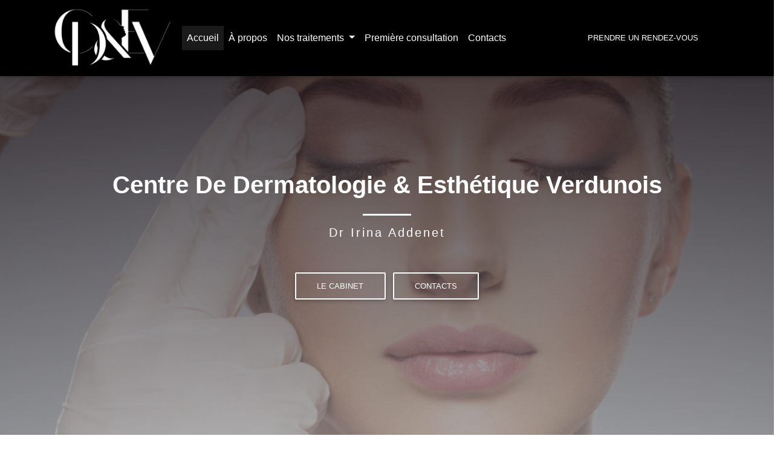

--- FILE ---
content_type: application/javascript
request_url: http://www.dermato-verdun.com/scripts.3e4a9a2de37518cf.js
body_size: 49811
content:
!function(oe){"object"==typeof exports&&typeof module<"u"?module.exports=oe():"function"==typeof define&&define.amd?define([],oe):(typeof window<"u"?window:typeof global<"u"?global:typeof self<"u"?self:this).Chart=oe()}(function(){return function F(L,K,p){function f(n,i){if(!K[n]){if(!L[n]){var t="function"==typeof require&&require;if(!i&&t)return t(n,!0);if(l)return l(n,!0);var e=new Error("Cannot find module '"+n+"'");throw e.code="MODULE_NOT_FOUND",e}var o=K[n]={exports:{}};L[n][0].call(o.exports,function(a){return f(L[n][1][a]||a)},o,o.exports,F,L,K,p)}return K[n].exports}for(var l="function"==typeof require&&require,u=0;u<p.length;u++)f(p[u]);return f}({1:[function(F,L,K){},{}],2:[function(F,L,K){var p=F(6);function f(k){if(k){var W=[0,0,0],G=1,U=k.match(/^#([a-fA-F0-9]{3})$/);if(U){U=U[1];for(var X=0;X<W.length;X++)W[X]=parseInt(U[X]+U[X],16)}else if(U=k.match(/^#([a-fA-F0-9]{6})$/))for(U=U[1],X=0;X<W.length;X++)W[X]=parseInt(U.slice(2*X,2*X+2),16);else if(U=k.match(/^rgba?\(\s*([+-]?\d+)\s*,\s*([+-]?\d+)\s*,\s*([+-]?\d+)\s*(?:,\s*([+-]?[\d\.]+)\s*)?\)$/)){for(X=0;X<W.length;X++)W[X]=parseInt(U[X+1]);G=parseFloat(U[4])}else if(U=k.match(/^rgba?\(\s*([+-]?[\d\.]+)\%\s*,\s*([+-]?[\d\.]+)\%\s*,\s*([+-]?[\d\.]+)\%\s*(?:,\s*([+-]?[\d\.]+)\s*)?\)$/)){for(X=0;X<W.length;X++)W[X]=Math.round(2.55*parseFloat(U[X+1]));G=parseFloat(U[4])}else if(U=k.match(/(\w+)/)){if("transparent"==U[1])return[0,0,0,0];if(!(W=p[U[1]]))return}for(X=0;X<W.length;X++)W[X]=T(W[X],0,255);return G=G||0==G?T(G,0,1):1,W[3]=G,W}}function l(k){if(k){var I=k.match(/^hsla?\(\s*([+-]?\d+)(?:deg)?\s*,\s*([+-]?[\d\.]+)%\s*,\s*([+-]?[\d\.]+)%\s*(?:,\s*([+-]?[\d\.]+)\s*)?\)/);if(I){var R=parseFloat(I[4]);return[T(parseInt(I[1]),0,360),T(parseFloat(I[2]),0,100),T(parseFloat(I[3]),0,100),T(isNaN(R)?1:R,0,1)]}}}function u(k){if(k){var I=k.match(/^hwb\(\s*([+-]?\d+)(?:deg)?\s*,\s*([+-]?[\d\.]+)%\s*,\s*([+-]?[\d\.]+)%\s*(?:,\s*([+-]?[\d\.]+)\s*)?\)/);if(I){var R=parseFloat(I[4]);return[T(parseInt(I[1]),0,360),T(parseFloat(I[2]),0,100),T(parseFloat(I[3]),0,100),T(isNaN(R)?1:R,0,1)]}}}function a(k,A){return void 0===A&&(A=void 0!==k[3]?k[3]:1),"rgba("+k[0]+", "+k[1]+", "+k[2]+", "+A+")"}function d(k,A){return"rgba("+Math.round(k[0]/255*100)+"%, "+Math.round(k[1]/255*100)+"%, "+Math.round(k[2]/255*100)+"%, "+(A||k[3]||1)+")"}function h(k,A){return void 0===A&&(A=void 0!==k[3]?k[3]:1),"hsla("+k[0]+", "+k[1]+"%, "+k[2]+"%, "+A+")"}function T(k,A,I){return Math.min(Math.max(A,k),I)}function m(k){var A=k.toString(16).toUpperCase();return A.length<2?"0"+A:A}L.exports={getRgba:f,getHsla:l,getRgb:function n(k){var A=f(k);return A&&A.slice(0,3)},getHsl:function i(k){var A=l(k);return A&&A.slice(0,3)},getHwb:u,getAlpha:function t(k){var A=f(k);return A||(A=l(k))||(A=u(k))?A[3]:void 0},hexString:function e(k){return"#"+m(k[0])+m(k[1])+m(k[2])},rgbString:function o(k,A){return A<1||k[3]&&k[3]<1?a(k,A):"rgb("+k[0]+", "+k[1]+", "+k[2]+")"},rgbaString:a,percentString:function s(k,A){return A<1||k[3]&&k[3]<1?d(k,A):"rgb("+Math.round(k[0]/255*100)+"%, "+Math.round(k[1]/255*100)+"%, "+Math.round(k[2]/255*100)+"%)"},percentaString:d,hslString:function c(k,A){return A<1||k[3]&&k[3]<1?h(k,A):"hsl("+k[0]+", "+k[1]+"%, "+k[2]+"%)"},hslaString:h,hwbString:function x(k,A){return void 0===A&&(A=void 0!==k[3]?k[3]:1),"hwb("+k[0]+", "+k[1]+"%, "+k[2]+"%"+(void 0!==A&&1!==A?", "+A:"")+")"},keyword:function S(k){return w[k.slice(0,3)]}};var w={};for(var D in p)w[p[D]]=D},{6:6}],3:[function(F,L,K){var p=F(5),f=F(2),l=function(u){if(u instanceof l)return u;if(!(this instanceof l))return new l(u);var n;if(this.values={rgb:[0,0,0],hsl:[0,0,0],hsv:[0,0,0],hwb:[0,0,0],cmyk:[0,0,0,0],alpha:1},"string"==typeof u)if(n=f.getRgba(u))this.setValues("rgb",n);else if(n=f.getHsla(u))this.setValues("hsl",n);else{if(!(n=f.getHwb(u)))throw new Error('Unable to parse color from string "'+u+'"');this.setValues("hwb",n)}else if("object"==typeof u)if(void 0!==(n=u).r||void 0!==n.red)this.setValues("rgb",n);else if(void 0!==n.l||void 0!==n.lightness)this.setValues("hsl",n);else if(void 0!==n.v||void 0!==n.value)this.setValues("hsv",n);else if(void 0!==n.w||void 0!==n.whiteness)this.setValues("hwb",n);else{if(void 0===n.c&&void 0===n.cyan)throw new Error("Unable to parse color from object "+JSON.stringify(u));this.setValues("cmyk",n)}};l.prototype={rgb:function(){return this.setSpace("rgb",arguments)},hsl:function(){return this.setSpace("hsl",arguments)},hsv:function(){return this.setSpace("hsv",arguments)},hwb:function(){return this.setSpace("hwb",arguments)},cmyk:function(){return this.setSpace("cmyk",arguments)},rgbArray:function(){return this.values.rgb},hslArray:function(){return this.values.hsl},hsvArray:function(){return this.values.hsv},hwbArray:function(){var u=this.values;return 1!==u.alpha?u.hwb.concat([u.alpha]):u.hwb},cmykArray:function(){return this.values.cmyk},rgbaArray:function(){var u=this.values;return u.rgb.concat([u.alpha])},hslaArray:function(){var u=this.values;return u.hsl.concat([u.alpha])},alpha:function(u){return void 0===u?this.values.alpha:(this.setValues("alpha",u),this)},red:function(u){return this.setChannel("rgb",0,u)},green:function(u){return this.setChannel("rgb",1,u)},blue:function(u){return this.setChannel("rgb",2,u)},hue:function(u){return u&&(u=(u%=360)<0?360+u:u),this.setChannel("hsl",0,u)},saturation:function(u){return this.setChannel("hsl",1,u)},lightness:function(u){return this.setChannel("hsl",2,u)},saturationv:function(u){return this.setChannel("hsv",1,u)},whiteness:function(u){return this.setChannel("hwb",1,u)},blackness:function(u){return this.setChannel("hwb",2,u)},value:function(u){return this.setChannel("hsv",2,u)},cyan:function(u){return this.setChannel("cmyk",0,u)},magenta:function(u){return this.setChannel("cmyk",1,u)},yellow:function(u){return this.setChannel("cmyk",2,u)},black:function(u){return this.setChannel("cmyk",3,u)},hexString:function(){return f.hexString(this.values.rgb)},rgbString:function(){return f.rgbString(this.values.rgb,this.values.alpha)},rgbaString:function(){return f.rgbaString(this.values.rgb,this.values.alpha)},percentString:function(){return f.percentString(this.values.rgb,this.values.alpha)},hslString:function(){return f.hslString(this.values.hsl,this.values.alpha)},hslaString:function(){return f.hslaString(this.values.hsl,this.values.alpha)},hwbString:function(){return f.hwbString(this.values.hwb,this.values.alpha)},keyword:function(){return f.keyword(this.values.rgb,this.values.alpha)},rgbNumber:function(){var u=this.values.rgb;return u[0]<<16|u[1]<<8|u[2]},luminosity:function(){for(var u=this.values.rgb,n=[],i=0;i<u.length;i++){var t=u[i]/255;n[i]=t<=.03928?t/12.92:Math.pow((t+.055)/1.055,2.4)}return.2126*n[0]+.7152*n[1]+.0722*n[2]},contrast:function(u){var n=this.luminosity(),i=u.luminosity();return n>i?(n+.05)/(i+.05):(i+.05)/(n+.05)},level:function(u){var n=this.contrast(u);return n>=7.1?"AAA":n>=4.5?"AA":""},dark:function(){var u=this.values.rgb;return(299*u[0]+587*u[1]+114*u[2])/1e3<128},light:function(){return!this.dark()},negate:function(){for(var u=[],n=0;n<3;n++)u[n]=255-this.values.rgb[n];return this.setValues("rgb",u),this},lighten:function(u){var n=this.values.hsl;return n[2]+=n[2]*u,this.setValues("hsl",n),this},darken:function(u){var n=this.values.hsl;return n[2]-=n[2]*u,this.setValues("hsl",n),this},saturate:function(u){var n=this.values.hsl;return n[1]+=n[1]*u,this.setValues("hsl",n),this},desaturate:function(u){var n=this.values.hsl;return n[1]-=n[1]*u,this.setValues("hsl",n),this},whiten:function(u){var n=this.values.hwb;return n[1]+=n[1]*u,this.setValues("hwb",n),this},blacken:function(u){var n=this.values.hwb;return n[2]+=n[2]*u,this.setValues("hwb",n),this},greyscale:function(){var u=this.values.rgb,n=.3*u[0]+.59*u[1]+.11*u[2];return this.setValues("rgb",[n,n,n]),this},clearer:function(u){var n=this.values.alpha;return this.setValues("alpha",n-n*u),this},opaquer:function(u){var n=this.values.alpha;return this.setValues("alpha",n+n*u),this},rotate:function(u){var n=this.values.hsl,i=(n[0]+u)%360;return n[0]=i<0?360+i:i,this.setValues("hsl",n),this},mix:function(u,n){var i=this,t=u,e=void 0===n?.5:n,o=2*e-1,a=i.alpha()-t.alpha(),s=((o*a==-1?o:(o+a)/(1+o*a))+1)/2,d=1-s;return this.rgb(s*i.red()+d*t.red(),s*i.green()+d*t.green(),s*i.blue()+d*t.blue()).alpha(i.alpha()*e+t.alpha()*(1-e))},toJSON:function(){return this.rgb()},clone:function(){var t,e,u=new l,n=this.values,i=u.values;for(var o in n)n.hasOwnProperty(o)&&("[object Array]"===(e={}.toString.call(t=n[o]))?i[o]=t.slice(0):"[object Number]"===e?i[o]=t:console.error("unexpected color value:",t));return u}},l.prototype.spaces={rgb:["red","green","blue"],hsl:["hue","saturation","lightness"],hsv:["hue","saturation","value"],hwb:["hue","whiteness","blackness"],cmyk:["cyan","magenta","yellow","black"]},l.prototype.maxes={rgb:[255,255,255],hsl:[360,100,100],hsv:[360,100,100],hwb:[360,100,100],cmyk:[100,100,100,100]},l.prototype.getValues=function(u){for(var n=this.values,i={},t=0;t<u.length;t++)i[u.charAt(t)]=n[u][t];return 1!==n.alpha&&(i.a=n.alpha),i},l.prototype.setValues=function(u,n){var a,d,i=this.values,t=this.spaces,e=this.maxes,o=1;if("alpha"===u)o=n;else if(n.length)i[u]=n.slice(0,u.length),o=n[u.length];else if(void 0!==n[u.charAt(0)]){for(a=0;a<u.length;a++)i[u][a]=n[u.charAt(a)];o=n.a}else if(void 0!==n[t[u][0]]){var s=t[u];for(a=0;a<u.length;a++)i[u][a]=n[s[a]];o=n.alpha}if(i.alpha=Math.max(0,Math.min(1,void 0===o?i.alpha:o)),"alpha"===u)return!1;for(a=0;a<u.length;a++)d=Math.max(0,Math.min(e[u][a],i[u][a])),i[u][a]=Math.round(d);for(var c in t)c!==u&&(i[c]=p[u][c](i[u]));return!0},l.prototype.setSpace=function(u,n){var i=n[0];return void 0===i?this.getValues(u):("number"==typeof i&&(i=Array.prototype.slice.call(n)),this.setValues(u,i),this)},l.prototype.setChannel=function(u,n,i){var t=this.values[u];return void 0===i?t[n]:(i===t[n]||(t[n]=i,this.setValues(u,t)),this)},typeof window<"u"&&(window.Color=l),L.exports=l},{2:2,5:5}],4:[function(F,L,K){function p(C){var j,se,H=C[0]/255,E=C[1]/255,V=C[2]/255,N=Math.min(H,E,V),O=Math.max(H,E,V),q=O-N;return O==N?j=0:H==O?j=(E-V)/q:E==O?j=2+(V-H)/q:V==O&&(j=4+(H-E)/q),(j=Math.min(60*j,360))<0&&(j+=360),se=(N+O)/2,[j,100*(O==N?0:se<=.5?q/(O+N):q/(2-O-N)),100*se]}function f(C){var j,J,H=C[0],E=C[1],V=C[2],N=Math.min(H,E,V),O=Math.max(H,E,V),q=O-N;return J=0==O?0:q/O*1e3/10,O==N?j=0:H==O?j=(E-V)/q:E==O?j=2+(V-H)/q:V==O&&(j=4+(H-E)/q),(j=Math.min(60*j,360))<0&&(j+=360),[j,J,O/255*1e3/10]}function l(C){var H=C[0],E=C[1],O=C[2];return[p(C)[0],1/255*Math.min(H,Math.min(E,O))*100,100*(O=1-1/255*Math.max(H,Math.max(E,O)))]}function u(C){var j,H=C[0]/255,E=C[1]/255,V=C[2]/255;return[100*((1-H-(j=Math.min(1-H,1-E,1-V)))/(1-j)||0),100*((1-E-j)/(1-j)||0),100*((1-V-j)/(1-j)||0),100*j]}function n(C){return ce[JSON.stringify(C)]}function i(C){var H=C[0]/255,E=C[1]/255,V=C[2]/255;return[100*(.4124*(H=H>.04045?Math.pow((H+.055)/1.055,2.4):H/12.92)+.3576*(E=E>.04045?Math.pow((E+.055)/1.055,2.4):E/12.92)+.1805*(V=V>.04045?Math.pow((V+.055)/1.055,2.4):V/12.92)),100*(.2126*H+.7152*E+.0722*V),100*(.0193*H+.1192*E+.9505*V)]}function t(C){var H=i(C),E=H[0],V=H[1],N=H[2];return V/=100,N/=108.883,E=(E/=95.047)>.008856?Math.pow(E,1/3):7.787*E+16/116,[116*(V=V>.008856?Math.pow(V,1/3):7.787*V+16/116)-16,500*(E-V),200*(V-(N=N>.008856?Math.pow(N,1/3):7.787*N+16/116))]}function o(C){var N,O,q,j,J,H=C[0]/360,E=C[1]/100,V=C[2]/100;if(0==E)return[J=255*V,J,J];N=2*V-(O=V<.5?V*(1+E):V+E-V*E),j=[0,0,0];for(var se=0;se<3;se++)(q=H+1/3*-(se-1))<0&&q++,q>1&&q--,j[se]=255*(J=6*q<1?N+6*(O-N)*q:2*q<1?O:3*q<2?N+(O-N)*(2/3-q)*6:N);return j}function h(C){var H=C[0]/60,E=C[1]/100,J=C[2]/100,V=Math.floor(H)%6,N=H-Math.floor(H),O=255*J*(1-E),q=255*J*(1-E*N),j=255*J*(1-E*(1-N));switch(J*=255,V){case 0:return[J,j,O];case 1:return[q,J,O];case 2:return[O,J,j];case 3:return[O,q,J];case 4:return[j,O,J];case 5:return[J,O,q]}}function w(C){var O,q,j,J,H=C[0]/360,E=C[1]/100,V=C[2]/100,N=E+V;switch(N>1&&(E/=N,V/=N),j=6*H-(O=Math.floor(6*H)),1&O&&(j=1-j),J=E+j*((q=1-V)-E),O){default:case 6:case 0:r=q,g=J,b=E;break;case 1:r=J,g=q,b=E;break;case 2:r=E,g=q,b=J;break;case 3:r=E,g=J,b=q;break;case 4:r=J,g=E,b=q;break;case 5:r=q,g=E,b=J}return[255*r,255*g,255*b]}function R(C){var E=C[1]/100,V=C[2]/100,N=C[3]/100;return[255*(1-Math.min(1,C[0]/100*(1-N)+N)),255*(1-Math.min(1,E*(1-N)+N)),255*(1-Math.min(1,V*(1-N)+N))]}function U(C){var N,O,q,H=C[0]/100,E=C[1]/100,V=C[2]/100;return O=-.9689*H+1.8758*E+.0415*V,q=.0557*H+-.204*E+1.057*V,N=(N=3.2406*H+-1.5372*E+-.4986*V)>.0031308?1.055*Math.pow(N,1/2.4)-.055:N*=12.92,O=O>.0031308?1.055*Math.pow(O,1/2.4)-.055:O*=12.92,q=q>.0031308?1.055*Math.pow(q,1/2.4)-.055:q*=12.92,[255*(N=Math.min(Math.max(0,N),1)),255*(O=Math.min(Math.max(0,O),1)),255*(q=Math.min(Math.max(0,q),1))]}function X(C){var H=C[0],E=C[1],V=C[2];return E/=100,V/=108.883,H=(H/=95.047)>.008856?Math.pow(H,1/3):7.787*H+16/116,[116*(E=E>.008856?Math.pow(E,1/3):7.787*E+16/116)-16,500*(H-E),200*(E-(V=V>.008856?Math.pow(V,1/3):7.787*V+16/116))]}function ie(C){var N,O,q,j,H=C[0],E=C[1],V=C[2];return H<=8?j=(O=100*H/903.3)/100*7.787+16/116:(O=100*Math.pow((H+16)/116,3),j=Math.pow(O/100,1/3)),[N=N/95.047<=.008856?N=95.047*(E/500+j-16/116)/7.787:95.047*Math.pow(E/500+j,3),O,q=q/108.883<=.008859?q=108.883*(j-V/200-16/116)/7.787:108.883*Math.pow(j-V/200,3)]}function re(C){var O,H=C[0],E=C[1],V=C[2];return(O=360*Math.atan2(V,E)/2/Math.PI)<0&&(O+=360),[H,Math.sqrt(E*E+V*V),O]}function ue(C){return U(ie(C))}function xe(C){var q,E=C[1];return q=C[2]/360*2*Math.PI,[C[0],E*Math.cos(q),E*Math.sin(q)]}function de(C){return ee[C]}L.exports={rgb2hsl:p,rgb2hsv:f,rgb2hwb:l,rgb2cmyk:u,rgb2keyword:n,rgb2xyz:i,rgb2lab:t,rgb2lch:function e(C){return re(t(C))},hsl2rgb:o,hsl2hsv:function a(C){var E=C[1]/100,V=C[2]/100;return 0===V?[0,0,0]:[C[0],2*(E*=(V*=2)<=1?V:2-V)/(V+E)*100,(V+E)/2*100]},hsl2hwb:function s(C){return l(o(C))},hsl2cmyk:function d(C){return u(o(C))},hsl2keyword:function c(C){return n(o(C))},hsv2rgb:h,hsv2hsl:function x(C){var N,O,E=C[1]/100,V=C[2]/100;return N=E*V,[C[0],100*(N=(N/=(O=(2-E)*V)<=1?O:2-O)||0),100*(O/=2)]},hsv2hwb:function S(C){return l(h(C))},hsv2cmyk:function T(C){return u(h(C))},hsv2keyword:function m(C){return n(h(C))},hwb2rgb:w,hwb2hsl:function D(C){return p(w(C))},hwb2hsv:function k(C){return f(w(C))},hwb2cmyk:function A(C){return u(w(C))},hwb2keyword:function I(C){return n(w(C))},cmyk2rgb:R,cmyk2hsl:function _(C){return p(R(C))},cmyk2hsv:function Y(C){return f(R(C))},cmyk2hwb:function W(C){return l(R(C))},cmyk2keyword:function G(C){return n(R(C))},keyword2rgb:de,keyword2hsl:function be(C){return p(de(C))},keyword2hsv:function ve(C){return f(de(C))},keyword2hwb:function ge(C){return l(de(C))},keyword2cmyk:function te(C){return u(de(C))},keyword2lab:function ne(C){return t(de(C))},keyword2xyz:function z(C){return i(de(C))},xyz2rgb:U,xyz2lab:X,xyz2lch:function Q(C){return re(X(C))},lab2xyz:ie,lab2rgb:ue,lab2lch:re,lch2lab:xe,lch2xyz:function ke(C){return ie(xe(C))},lch2rgb:function we(C){return ue(xe(C))}};var ee={aliceblue:[240,248,255],antiquewhite:[250,235,215],aqua:[0,255,255],aquamarine:[127,255,212],azure:[240,255,255],beige:[245,245,220],bisque:[255,228,196],black:[0,0,0],blanchedalmond:[255,235,205],blue:[0,0,255],blueviolet:[138,43,226],brown:[165,42,42],burlywood:[222,184,135],cadetblue:[95,158,160],chartreuse:[127,255,0],chocolate:[210,105,30],coral:[255,127,80],cornflowerblue:[100,149,237],cornsilk:[255,248,220],crimson:[220,20,60],cyan:[0,255,255],darkblue:[0,0,139],darkcyan:[0,139,139],darkgoldenrod:[184,134,11],darkgray:[169,169,169],darkgreen:[0,100,0],darkgrey:[169,169,169],darkkhaki:[189,183,107],darkmagenta:[139,0,139],darkolivegreen:[85,107,47],darkorange:[255,140,0],darkorchid:[153,50,204],darkred:[139,0,0],darksalmon:[233,150,122],darkseagreen:[143,188,143],darkslateblue:[72,61,139],darkslategray:[47,79,79],darkslategrey:[47,79,79],darkturquoise:[0,206,209],darkviolet:[148,0,211],deeppink:[255,20,147],deepskyblue:[0,191,255],dimgray:[105,105,105],dimgrey:[105,105,105],dodgerblue:[30,144,255],firebrick:[178,34,34],floralwhite:[255,250,240],forestgreen:[34,139,34],fuchsia:[255,0,255],gainsboro:[220,220,220],ghostwhite:[248,248,255],gold:[255,215,0],goldenrod:[218,165,32],gray:[128,128,128],green:[0,128,0],greenyellow:[173,255,47],grey:[128,128,128],honeydew:[240,255,240],hotpink:[255,105,180],indianred:[205,92,92],indigo:[75,0,130],ivory:[255,255,240],khaki:[240,230,140],lavender:[230,230,250],lavenderblush:[255,240,245],lawngreen:[124,252,0],lemonchiffon:[255,250,205],lightblue:[173,216,230],lightcoral:[240,128,128],lightcyan:[224,255,255],lightgoldenrodyellow:[250,250,210],lightgray:[211,211,211],lightgreen:[144,238,144],lightgrey:[211,211,211],lightpink:[255,182,193],lightsalmon:[255,160,122],lightseagreen:[32,178,170],lightskyblue:[135,206,250],lightslategray:[119,136,153],lightslategrey:[119,136,153],lightsteelblue:[176,196,222],lightyellow:[255,255,224],lime:[0,255,0],limegreen:[50,205,50],linen:[250,240,230],magenta:[255,0,255],maroon:[128,0,0],mediumaquamarine:[102,205,170],mediumblue:[0,0,205],mediumorchid:[186,85,211],mediumpurple:[147,112,219],mediumseagreen:[60,179,113],mediumslateblue:[123,104,238],mediumspringgreen:[0,250,154],mediumturquoise:[72,209,204],mediumvioletred:[199,21,133],midnightblue:[25,25,112],mintcream:[245,255,250],mistyrose:[255,228,225],moccasin:[255,228,181],navajowhite:[255,222,173],navy:[0,0,128],oldlace:[253,245,230],olive:[128,128,0],olivedrab:[107,142,35],orange:[255,165,0],orangered:[255,69,0],orchid:[218,112,214],palegoldenrod:[238,232,170],palegreen:[152,251,152],paleturquoise:[175,238,238],palevioletred:[219,112,147],papayawhip:[255,239,213],peachpuff:[255,218,185],peru:[205,133,63],pink:[255,192,203],plum:[221,160,221],powderblue:[176,224,230],purple:[128,0,128],rebeccapurple:[102,51,153],red:[255,0,0],rosybrown:[188,143,143],royalblue:[65,105,225],saddlebrown:[139,69,19],salmon:[250,128,114],sandybrown:[244,164,96],seagreen:[46,139,87],seashell:[255,245,238],sienna:[160,82,45],silver:[192,192,192],skyblue:[135,206,235],slateblue:[106,90,205],slategray:[112,128,144],slategrey:[112,128,144],snow:[255,250,250],springgreen:[0,255,127],steelblue:[70,130,180],tan:[210,180,140],teal:[0,128,128],thistle:[216,191,216],tomato:[255,99,71],turquoise:[64,224,208],violet:[238,130,238],wheat:[245,222,179],white:[255,255,255],whitesmoke:[245,245,245],yellow:[255,255,0],yellowgreen:[154,205,50]},ce={};for(var pe in ee)ce[JSON.stringify(ee[pe])]=pe},{}],5:[function(F,L,K){var p=F(4),f=function(){return new t};for(var l in p){f[l+"Raw"]=function(e){return function(o){return"number"==typeof o&&(o=Array.prototype.slice.call(arguments)),p[e](o)}}(l);var u=/(\w+)2(\w+)/.exec(l),n=u[1],i=u[2];(f[n]=f[n]||{})[i]=f[l]=function(e){return function(o){"number"==typeof o&&(o=Array.prototype.slice.call(arguments));var a=p[e](o);if("string"==typeof a||void 0===a)return a;for(var s=0;s<a.length;s++)a[s]=Math.round(a[s]);return a}}(l)}var t=function(){this.convs={}};t.prototype.routeSpace=function(e,o){var a=o[0];return void 0===a?this.getValues(e):("number"==typeof a&&(a=Array.prototype.slice.call(o)),this.setValues(e,a))},t.prototype.setValues=function(e,o){return this.space=e,this.convs={},this.convs[e]=o,this},t.prototype.getValues=function(e){var o=this.convs[e];if(!o){var a=this.space;o=f[a][e](this.convs[a]),this.convs[e]=o}return o},["rgb","hsl","hsv","cmyk","keyword"].forEach(function(e){t.prototype[e]=function(o){return this.routeSpace(e,arguments)}}),L.exports=f},{4:4}],6:[function(F,L,K){L.exports={aliceblue:[240,248,255],antiquewhite:[250,235,215],aqua:[0,255,255],aquamarine:[127,255,212],azure:[240,255,255],beige:[245,245,220],bisque:[255,228,196],black:[0,0,0],blanchedalmond:[255,235,205],blue:[0,0,255],blueviolet:[138,43,226],brown:[165,42,42],burlywood:[222,184,135],cadetblue:[95,158,160],chartreuse:[127,255,0],chocolate:[210,105,30],coral:[255,127,80],cornflowerblue:[100,149,237],cornsilk:[255,248,220],crimson:[220,20,60],cyan:[0,255,255],darkblue:[0,0,139],darkcyan:[0,139,139],darkgoldenrod:[184,134,11],darkgray:[169,169,169],darkgreen:[0,100,0],darkgrey:[169,169,169],darkkhaki:[189,183,107],darkmagenta:[139,0,139],darkolivegreen:[85,107,47],darkorange:[255,140,0],darkorchid:[153,50,204],darkred:[139,0,0],darksalmon:[233,150,122],darkseagreen:[143,188,143],darkslateblue:[72,61,139],darkslategray:[47,79,79],darkslategrey:[47,79,79],darkturquoise:[0,206,209],darkviolet:[148,0,211],deeppink:[255,20,147],deepskyblue:[0,191,255],dimgray:[105,105,105],dimgrey:[105,105,105],dodgerblue:[30,144,255],firebrick:[178,34,34],floralwhite:[255,250,240],forestgreen:[34,139,34],fuchsia:[255,0,255],gainsboro:[220,220,220],ghostwhite:[248,248,255],gold:[255,215,0],goldenrod:[218,165,32],gray:[128,128,128],green:[0,128,0],greenyellow:[173,255,47],grey:[128,128,128],honeydew:[240,255,240],hotpink:[255,105,180],indianred:[205,92,92],indigo:[75,0,130],ivory:[255,255,240],khaki:[240,230,140],lavender:[230,230,250],lavenderblush:[255,240,245],lawngreen:[124,252,0],lemonchiffon:[255,250,205],lightblue:[173,216,230],lightcoral:[240,128,128],lightcyan:[224,255,255],lightgoldenrodyellow:[250,250,210],lightgray:[211,211,211],lightgreen:[144,238,144],lightgrey:[211,211,211],lightpink:[255,182,193],lightsalmon:[255,160,122],lightseagreen:[32,178,170],lightskyblue:[135,206,250],lightslategray:[119,136,153],lightslategrey:[119,136,153],lightsteelblue:[176,196,222],lightyellow:[255,255,224],lime:[0,255,0],limegreen:[50,205,50],linen:[250,240,230],magenta:[255,0,255],maroon:[128,0,0],mediumaquamarine:[102,205,170],mediumblue:[0,0,205],mediumorchid:[186,85,211],mediumpurple:[147,112,219],mediumseagreen:[60,179,113],mediumslateblue:[123,104,238],mediumspringgreen:[0,250,154],mediumturquoise:[72,209,204],mediumvioletred:[199,21,133],midnightblue:[25,25,112],mintcream:[245,255,250],mistyrose:[255,228,225],moccasin:[255,228,181],navajowhite:[255,222,173],navy:[0,0,128],oldlace:[253,245,230],olive:[128,128,0],olivedrab:[107,142,35],orange:[255,165,0],orangered:[255,69,0],orchid:[218,112,214],palegoldenrod:[238,232,170],palegreen:[152,251,152],paleturquoise:[175,238,238],palevioletred:[219,112,147],papayawhip:[255,239,213],peachpuff:[255,218,185],peru:[205,133,63],pink:[255,192,203],plum:[221,160,221],powderblue:[176,224,230],purple:[128,0,128],rebeccapurple:[102,51,153],red:[255,0,0],rosybrown:[188,143,143],royalblue:[65,105,225],saddlebrown:[139,69,19],salmon:[250,128,114],sandybrown:[244,164,96],seagreen:[46,139,87],seashell:[255,245,238],sienna:[160,82,45],silver:[192,192,192],skyblue:[135,206,235],slateblue:[106,90,205],slategray:[112,128,144],slategrey:[112,128,144],snow:[255,250,250],springgreen:[0,255,127],steelblue:[70,130,180],tan:[210,180,140],teal:[0,128,128],thistle:[216,191,216],tomato:[255,99,71],turquoise:[64,224,208],violet:[238,130,238],wheat:[245,222,179],white:[255,255,255],whitesmoke:[245,245,245],yellow:[255,255,0],yellowgreen:[154,205,50]}},{}],7:[function(F,L,K){var p=F(28)();F(26)(p),F(42)(p),F(22)(p),F(31)(p),F(25)(p),F(21)(p),F(23)(p),F(24)(p),F(29)(p),F(33)(p),F(34)(p),F(32)(p),F(35)(p),F(30)(p),F(27)(p),F(36)(p),F(37)(p),F(38)(p),F(39)(p),F(40)(p),F(45)(p),F(43)(p),F(44)(p),F(46)(p),F(47)(p),F(48)(p),F(15)(p),F(16)(p),F(17)(p),F(18)(p),F(19)(p),F(20)(p),F(8)(p),F(9)(p),F(10)(p),F(11)(p),F(12)(p),F(13)(p),F(14)(p),window.Chart=L.exports=p},{10:10,11:11,12:12,13:13,14:14,15:15,16:16,17:17,18:18,19:19,20:20,21:21,22:22,23:23,24:24,25:25,26:26,27:27,28:28,29:29,30:30,31:31,32:32,33:33,34:34,35:35,36:36,37:37,38:38,39:39,40:40,42:42,43:43,44:44,45:45,46:46,47:47,48:48,8:8,9:9}],8:[function(F,L,K){"use strict";L.exports=function(p){p.Bar=function(f,l){return l.type="bar",new p(f,l)}}},{}],9:[function(F,L,K){"use strict";L.exports=function(p){p.Bubble=function(f,l){return l.type="bubble",new p(f,l)}}},{}],10:[function(F,L,K){"use strict";L.exports=function(p){p.Doughnut=function(f,l){return l.type="doughnut",new p(f,l)}}},{}],11:[function(F,L,K){"use strict";L.exports=function(p){p.Line=function(f,l){return l.type="line",new p(f,l)}}},{}],12:[function(F,L,K){"use strict";L.exports=function(p){p.PolarArea=function(f,l){return l.type="polarArea",new p(f,l)}}},{}],13:[function(F,L,K){"use strict";L.exports=function(p){p.Radar=function(f,l){return l.type="radar",new p(f,l)}}},{}],14:[function(F,L,K){"use strict";L.exports=function(p){p.defaults.scatter={hover:{mode:"single"},scales:{xAxes:[{type:"linear",position:"bottom",id:"x-axis-1"}],yAxes:[{type:"linear",position:"left",id:"y-axis-1"}]},tooltips:{callbacks:{title:function(){return""},label:function(l){return"("+l.xLabel+", "+l.yLabel+")"}}}},p.controllers.scatter=p.controllers.line,p.Scatter=function(l,u){return u.type="scatter",new p(l,u)}}},{}],15:[function(F,L,K){"use strict";L.exports=function(p){var f=p.helpers;p.defaults.bar={hover:{mode:"label"},scales:{xAxes:[{type:"category",categoryPercentage:.8,barPercentage:.9,gridLines:{offsetGridLines:!0}}],yAxes:[{type:"linear"}]}},p.controllers.bar=p.DatasetController.extend({dataElementType:p.elements.Rectangle,initialize:function(l,u){p.DatasetController.prototype.initialize.call(this,l,u);var i=this.getMeta(),t=this.getDataset();i.stack=t.stack,i.bar=!0},getStackCount:function(){var l=this,u=l.getMeta(),n=l.getScaleForId(u.yAxisID),i=[];return f.each(l.chart.data.datasets,function(t,e){var o=l.chart.getDatasetMeta(e);o.bar&&l.chart.isDatasetVisible(e)&&(!1===n.options.stacked||!0===n.options.stacked&&-1===i.indexOf(o.stack)||void 0===n.options.stacked&&(void 0===o.stack||-1===i.indexOf(o.stack)))&&i.push(o.stack)},l),i.length},update:function(l){var u=this;f.each(u.getMeta().data,function(n,i){u.updateElement(n,i,l)},u)},updateElement:function(l,u,n){var i=this,t=i.getMeta(),e=i.getScaleForId(t.xAxisID),o=i.getScaleForId(t.yAxisID),a=o.getBasePixel(),s=i.chart.options.elements.rectangle,d=l.custom||{},c=i.getDataset();l._xScale=e,l._yScale=o,l._datasetIndex=i.index,l._index=u;var h=i.getRuler(u);l._model={x:i.calculateBarX(u,i.index,h),y:n?a:i.calculateBarY(u,i.index),label:i.chart.data.labels[u],datasetLabel:c.label,horizontal:!1,base:n?a:i.calculateBarBase(i.index,u),width:i.calculateBarWidth(h),backgroundColor:d.backgroundColor?d.backgroundColor:f.getValueAtIndexOrDefault(c.backgroundColor,u,s.backgroundColor),borderSkipped:d.borderSkipped?d.borderSkipped:s.borderSkipped,borderColor:d.borderColor?d.borderColor:f.getValueAtIndexOrDefault(c.borderColor,u,s.borderColor),borderWidth:d.borderWidth?d.borderWidth:f.getValueAtIndexOrDefault(c.borderWidth,u,s.borderWidth)},l.pivot()},calculateBarBase:function(l,u){var n=this,i=n.getMeta(),t=n.getScaleForId(i.yAxisID),e=t.getBaseValue(),o=e;if(!0===t.options.stacked||void 0===t.options.stacked&&void 0!==i.stack){for(var a=n.chart,s=a.data.datasets,d=Number(s[l].data[u]),c=0;c<l;c++){var h=s[c],x=a.getDatasetMeta(c);if(x.bar&&x.yAxisID===t.id&&a.isDatasetVisible(c)&&i.stack===x.stack){var S=Number(h.data[u]);e+=d<0?Math.min(S,o):Math.max(S,o)}}return t.getPixelForValue(e)}return t.getBasePixel()},getRuler:function(){var l=this,u=l.getMeta(),n=l.getScaleForId(u.xAxisID),i=l.getStackCount(),t=n.width/n.ticks.length,e=t*n.options.categoryPercentage,a=e/i;return{stackCount:i,tickWidth:t,categoryWidth:e,categorySpacing:(t-t*n.options.categoryPercentage)/2,fullBarWidth:a,barWidth:a*n.options.barPercentage,barSpacing:a-a*n.options.barPercentage}},calculateBarWidth:function(l){var n=this.getMeta(),i=this.getScaleForId(n.xAxisID);return i.options.barThickness?i.options.barThickness:l.barWidth},getStackIndex:function(l){var t,e,n=this.chart.getDatasetMeta(l),i=this.getScaleForId(n.yAxisID),o=[n.stack];for(e=0;e<l;++e)(t=this.chart.getDatasetMeta(e)).bar&&this.chart.isDatasetVisible(e)&&(!1===i.options.stacked||!0===i.options.stacked&&-1===o.indexOf(t.stack)||void 0===i.options.stacked&&(void 0===t.stack||-1===o.indexOf(t.stack)))&&o.push(t.stack);return o.length-1},calculateBarX:function(l,u,n){var i=this,t=i.getMeta(),e=i.getScaleForId(t.xAxisID),o=i.getStackIndex(u),a=e.getPixelForValue(null,l,u,i.chart.isCombo);return(a-=i.chart.isCombo?n.tickWidth/2:0)+n.barWidth/2+n.categorySpacing+n.barWidth*o+n.barSpacing/2+n.barSpacing*o},calculateBarY:function(l,u){var n=this,i=n.getMeta(),t=n.getScaleForId(i.yAxisID),e=Number(n.getDataset().data[l]);if(t.options.stacked||void 0===t.options.stacked&&void 0!==i.stack){for(var o=t.getBaseValue(),a=o,s=o,d=0;d<u;d++){var c=n.chart.data.datasets[d],h=n.chart.getDatasetMeta(d);if(h.bar&&h.yAxisID===t.id&&n.chart.isDatasetVisible(d)&&i.stack===h.stack){var x=Number(c.data[l]);x<0?s+=x||0:a+=x||0}}return t.getPixelForValue(e<0?s+e:a+e)}return t.getPixelForValue(e)},draw:function(l){var e,o,u=this,n=l||1,i=u.getMeta().data,t=u.getDataset();for(p.canvasHelpers.clipArea(u.chart.chart.ctx,u.chart.chartArea),e=0,o=i.length;e<o;++e){var a=t.data[e];null!=a&&!isNaN(a)&&i[e].transition(n).draw()}p.canvasHelpers.unclipArea(u.chart.chart.ctx)},setHoverStyle:function(l){var u=this.chart.data.datasets[l._datasetIndex],n=l._index,i=l.custom||{},t=l._model;t.backgroundColor=i.hoverBackgroundColor?i.hoverBackgroundColor:f.getValueAtIndexOrDefault(u.hoverBackgroundColor,n,f.getHoverColor(t.backgroundColor)),t.borderColor=i.hoverBorderColor?i.hoverBorderColor:f.getValueAtIndexOrDefault(u.hoverBorderColor,n,f.getHoverColor(t.borderColor)),t.borderWidth=i.hoverBorderWidth?i.hoverBorderWidth:f.getValueAtIndexOrDefault(u.hoverBorderWidth,n,t.borderWidth)},removeHoverStyle:function(l){var u=this.chart.data.datasets[l._datasetIndex],n=l._index,i=l.custom||{},t=l._model,e=this.chart.options.elements.rectangle;t.backgroundColor=i.backgroundColor?i.backgroundColor:f.getValueAtIndexOrDefault(u.backgroundColor,n,e.backgroundColor),t.borderColor=i.borderColor?i.borderColor:f.getValueAtIndexOrDefault(u.borderColor,n,e.borderColor),t.borderWidth=i.borderWidth?i.borderWidth:f.getValueAtIndexOrDefault(u.borderWidth,n,e.borderWidth)}}),p.defaults.horizontalBar={hover:{mode:"label"},scales:{xAxes:[{type:"linear",position:"bottom"}],yAxes:[{position:"left",type:"category",categoryPercentage:.8,barPercentage:.9,gridLines:{offsetGridLines:!0}}]},elements:{rectangle:{borderSkipped:"left"}},tooltips:{callbacks:{title:function(l,u){var n="";return l.length>0&&(l[0].yLabel?n=l[0].yLabel:u.labels.length>0&&l[0].index<u.labels.length&&(n=u.labels[l[0].index])),n},label:function(l,u){return(u.datasets[l.datasetIndex].label||"")+": "+l.xLabel}}}},p.controllers.horizontalBar=p.controllers.bar.extend({getStackCount:function(){var l=this,u=l.getMeta(),n=l.getScaleForId(u.xAxisID),i=[];return f.each(l.chart.data.datasets,function(t,e){var o=l.chart.getDatasetMeta(e);o.bar&&l.chart.isDatasetVisible(e)&&(!1===n.options.stacked||!0===n.options.stacked&&-1===i.indexOf(o.stack)||void 0===n.options.stacked&&(void 0===o.stack||-1===i.indexOf(o.stack)))&&i.push(o.stack)},l),i.length},updateElement:function(l,u,n){var i=this,t=i.getMeta(),e=i.getScaleForId(t.xAxisID),o=i.getScaleForId(t.yAxisID),a=e.getBasePixel(),s=l.custom||{},d=i.getDataset(),c=i.chart.options.elements.rectangle;l._xScale=e,l._yScale=o,l._datasetIndex=i.index,l._index=u;var h=i.getRuler(u);l._model={x:n?a:i.calculateBarX(u,i.index),y:i.calculateBarY(u,i.index,h),label:i.chart.data.labels[u],datasetLabel:d.label,horizontal:!0,base:n?a:i.calculateBarBase(i.index,u),height:i.calculateBarHeight(h),backgroundColor:s.backgroundColor?s.backgroundColor:f.getValueAtIndexOrDefault(d.backgroundColor,u,c.backgroundColor),borderSkipped:s.borderSkipped?s.borderSkipped:c.borderSkipped,borderColor:s.borderColor?s.borderColor:f.getValueAtIndexOrDefault(d.borderColor,u,c.borderColor),borderWidth:s.borderWidth?s.borderWidth:f.getValueAtIndexOrDefault(d.borderWidth,u,c.borderWidth)},l.pivot()},calculateBarBase:function(l,u){var n=this,i=n.getMeta(),t=n.getScaleForId(i.xAxisID),e=t.getBaseValue(),o=e;if(t.options.stacked||void 0===t.options.stacked&&void 0!==i.stack){for(var a=n.chart,s=a.data.datasets,d=Number(s[l].data[u]),c=0;c<l;c++){var h=s[c],x=a.getDatasetMeta(c);if(x.bar&&x.xAxisID===t.id&&a.isDatasetVisible(c)&&i.stack===x.stack){var S=Number(h.data[u]);e+=d<0?Math.min(S,o):Math.max(S,o)}}return t.getPixelForValue(e)}return t.getBasePixel()},getRuler:function(){var l=this,u=l.getMeta(),n=l.getScaleForId(u.yAxisID),i=l.getStackCount(),t=n.height/n.ticks.length,e=t*n.options.categoryPercentage,a=e/i;return{stackCount:i,tickHeight:t,categoryHeight:e,categorySpacing:(t-t*n.options.categoryPercentage)/2,fullBarHeight:a,barHeight:a*n.options.barPercentage,barSpacing:a-a*n.options.barPercentage}},calculateBarHeight:function(l){var n=this.getMeta(),i=this.getScaleForId(n.yAxisID);return i.options.barThickness?i.options.barThickness:l.barHeight},getStackIndex:function(l){var t,e,n=this.chart.getDatasetMeta(l),i=this.getScaleForId(n.xAxisID),o=[n.stack];for(e=0;e<l;++e)(t=this.chart.getDatasetMeta(e)).bar&&this.chart.isDatasetVisible(e)&&(!1===i.options.stacked||!0===i.options.stacked&&-1===o.indexOf(t.stack)||void 0===i.options.stacked&&(void 0===t.stack||-1===o.indexOf(t.stack)))&&o.push(t.stack);return o.length-1},calculateBarX:function(l,u){var n=this,i=n.getMeta(),t=n.getScaleForId(i.xAxisID),e=Number(n.getDataset().data[l]);if(t.options.stacked||void 0===t.options.stacked&&void 0!==i.stack){for(var o=t.getBaseValue(),a=o,s=o,d=0;d<u;d++){var c=n.chart.data.datasets[d],h=n.chart.getDatasetMeta(d);if(h.bar&&h.xAxisID===t.id&&n.chart.isDatasetVisible(d)&&i.stack===h.stack){var x=Number(c.data[l]);x<0?s+=x||0:a+=x||0}}return t.getPixelForValue(e<0?s+e:a+e)}return t.getPixelForValue(e)},calculateBarY:function(l,u,n){var i=this,t=i.getMeta(),e=i.getScaleForId(t.yAxisID),o=i.getStackIndex(u),a=e.getPixelForValue(null,l,u,i.chart.isCombo);return(a-=i.chart.isCombo?n.tickHeight/2:0)+n.barHeight/2+n.categorySpacing+n.barHeight*o+n.barSpacing/2+n.barSpacing*o}})}},{}],16:[function(F,L,K){"use strict";L.exports=function(p){var f=p.helpers;p.defaults.bubble={hover:{mode:"single"},scales:{xAxes:[{type:"linear",position:"bottom",id:"x-axis-0"}],yAxes:[{type:"linear",position:"left",id:"y-axis-0"}]},tooltips:{callbacks:{title:function(){return""},label:function(l,u){return(u.datasets[l.datasetIndex].label||"")+": ("+l.xLabel+", "+l.yLabel+", "+u.datasets[l.datasetIndex].data[l.index].r+")"}}}},p.controllers.bubble=p.DatasetController.extend({dataElementType:p.elements.Point,update:function(l){var u=this,n=u.getMeta();f.each(n.data,function(t,e){u.updateElement(t,e,l)})},updateElement:function(l,u,n){var i=this,t=i.getMeta(),e=i.getScaleForId(t.xAxisID),o=i.getScaleForId(t.yAxisID),a=l.custom||{},s=i.getDataset(),d=s.data[u],c=i.chart.options.elements.point,h=i.index;f.extend(l,{_xScale:e,_yScale:o,_datasetIndex:h,_index:u,_model:{x:n?e.getPixelForDecimal(.5):e.getPixelForValue("object"==typeof d?d:NaN,u,h,i.chart.isCombo),y:n?o.getBasePixel():o.getPixelForValue(d,u,h),radius:n?0:a.radius?a.radius:i.getRadius(d),hitRadius:a.hitRadius?a.hitRadius:f.getValueAtIndexOrDefault(s.hitRadius,u,c.hitRadius)}}),p.DatasetController.prototype.removeHoverStyle.call(i,l,c);var x=l._model;x.skip=a.skip?a.skip:isNaN(x.x)||isNaN(x.y),l.pivot()},getRadius:function(l){return l.r||this.chart.options.elements.point.radius},setHoverStyle:function(l){var u=this;p.DatasetController.prototype.setHoverStyle.call(u,l);var n=u.chart.data.datasets[l._datasetIndex],i=l._index,t=l.custom||{};l._model.radius=t.hoverRadius?t.hoverRadius:f.getValueAtIndexOrDefault(n.hoverRadius,i,u.chart.options.elements.point.hoverRadius)+u.getRadius(n.data[i])},removeHoverStyle:function(l){var u=this;p.DatasetController.prototype.removeHoverStyle.call(u,l,u.chart.options.elements.point);var i=l.custom||{};l._model.radius=i.radius?i.radius:u.getRadius(u.chart.data.datasets[l._datasetIndex].data[l._index])}})}},{}],17:[function(F,L,K){"use strict";L.exports=function(p){var f=p.helpers,l=p.defaults;l.doughnut={animation:{animateRotate:!0,animateScale:!1},aspectRatio:1,hover:{mode:"single"},legendCallback:function(u){var n=[];n.push('<ul class="'+u.id+'-legend">');var i=u.data,t=i.datasets,e=i.labels;if(t.length)for(var o=0;o<t[0].data.length;++o)n.push('<li><span style="background-color:'+t[0].backgroundColor[o]+'"></span>'),e[o]&&n.push(e[o]),n.push("</li>");return n.push("</ul>"),n.join("")},legend:{labels:{generateLabels:function(u){var n=u.data;return n.labels.length&&n.datasets.length?n.labels.map(function(i,t){var e=u.getDatasetMeta(0),o=n.datasets[0],a=e.data[t],s=a&&a.custom||{},d=f.getValueAtIndexOrDefault,c=u.options.elements.arc;return{text:i,fillStyle:s.backgroundColor?s.backgroundColor:d(o.backgroundColor,t,c.backgroundColor),strokeStyle:s.borderColor?s.borderColor:d(o.borderColor,t,c.borderColor),lineWidth:s.borderWidth?s.borderWidth:d(o.borderWidth,t,c.borderWidth),hidden:isNaN(o.data[t])||e.data[t].hidden,index:t}}):[]}},onClick:function(u,n){var e,o,a,i=n.index,t=this.chart;for(e=0,o=(t.data.datasets||[]).length;e<o;++e)(a=t.getDatasetMeta(e)).data[i]&&(a.data[i].hidden=!a.data[i].hidden);t.update()}},cutoutPercentage:50,rotation:-.5*Math.PI,circumference:2*Math.PI,tooltips:{callbacks:{title:function(){return""},label:function(u,n){var i=n.labels[u.index],t=": "+n.datasets[u.datasetIndex].data[u.index];return f.isArray(i)?(i=i.slice())[0]+=t:i+=t,i}}}},l.pie=f.clone(l.doughnut),f.extend(l.pie,{cutoutPercentage:0}),p.controllers.doughnut=p.controllers.pie=p.DatasetController.extend({dataElementType:p.elements.Arc,linkScales:f.noop,getRingIndex:function(u){for(var n=0,i=0;i<u;++i)this.chart.isDatasetVisible(i)&&++n;return n},update:function(u){var n=this,i=n.chart,t=i.chartArea,e=i.options,o=e.elements.arc,a=t.right-t.left-o.borderWidth,s=t.bottom-t.top-o.borderWidth,d=Math.min(a,s),c={x:0,y:0},h=n.getMeta(),x=e.cutoutPercentage,S=e.circumference;if(S<2*Math.PI){var T=e.rotation%(2*Math.PI),m=(T+=2*Math.PI*(T>=Math.PI?-1:T<-Math.PI?1:0))+S,w={x:Math.cos(T),y:Math.sin(T)},D={x:Math.cos(m),y:Math.sin(m)},k=T<=0&&0<=m||T<=2*Math.PI&&2*Math.PI<=m,A=T<=.5*Math.PI&&.5*Math.PI<=m||T<=2.5*Math.PI&&2.5*Math.PI<=m,I=T<=-Math.PI&&-Math.PI<=m||T<=Math.PI&&Math.PI<=m,R=T<=.5*-Math.PI&&.5*-Math.PI<=m||T<=1.5*Math.PI&&1.5*Math.PI<=m,_=x/100,Y={x:I?-1:Math.min(w.x*(w.x<0?1:_),D.x*(D.x<0?1:_)),y:R?-1:Math.min(w.y*(w.y<0?1:_),D.y*(D.y<0?1:_))},W={x:k?1:Math.max(w.x*(w.x>0?1:_),D.x*(D.x>0?1:_)),y:A?1:Math.max(w.y*(w.y>0?1:_),D.y*(D.y>0?1:_))},G={width:.5*(W.x-Y.x),height:.5*(W.y-Y.y)};d=Math.min(a/G.width,s/G.height),c={x:-.5*(W.x+Y.x),y:-.5*(W.y+Y.y)}}i.borderWidth=n.getMaxBorderWidth(h.data),i.outerRadius=Math.max((d-i.borderWidth)/2,0),i.innerRadius=Math.max(x?i.outerRadius/100*x:0,0),i.radiusLength=(i.outerRadius-i.innerRadius)/i.getVisibleDatasetCount(),i.offsetX=c.x*i.outerRadius,i.offsetY=c.y*i.outerRadius,h.total=n.calculateTotal(),n.outerRadius=i.outerRadius-i.radiusLength*n.getRingIndex(n.index),n.innerRadius=Math.max(n.outerRadius-i.radiusLength,0),f.each(h.data,function(U,X){n.updateElement(U,X,u)})},updateElement:function(u,n,i){var t=this,e=t.chart,o=e.chartArea,a=e.options,s=a.animation,d=(o.left+o.right)/2,c=(o.top+o.bottom)/2,h=a.rotation,x=a.rotation,S=t.getDataset(),T=i&&s.animateRotate||u.hidden?0:t.calculateCircumference(S.data[n])*(a.circumference/(2*Math.PI));f.extend(u,{_datasetIndex:t.index,_index:n,_model:{x:d+e.offsetX,y:c+e.offsetY,startAngle:h,endAngle:x,circumference:T,outerRadius:i&&s.animateScale?0:t.outerRadius,innerRadius:i&&s.animateScale?0:t.innerRadius,label:(0,f.getValueAtIndexOrDefault)(S.label,n,e.data.labels[n])}});var k=u._model;this.removeHoverStyle(u),(!i||!s.animateRotate)&&(k.startAngle=0===n?a.rotation:t.getMeta().data[n-1]._model.endAngle,k.endAngle=k.startAngle+k.circumference),u.pivot()},removeHoverStyle:function(u){p.DatasetController.prototype.removeHoverStyle.call(this,u,this.chart.options.elements.arc)},calculateTotal:function(){var t,u=this.getDataset(),n=this.getMeta(),i=0;return f.each(n.data,function(e,o){t=u.data[o],!isNaN(t)&&!e.hidden&&(i+=Math.abs(t))}),i},calculateCircumference:function(u){var n=this.getMeta().total;return n>0&&!isNaN(u)?2*Math.PI*(u/n):0},getMaxBorderWidth:function(u){for(var e,o,n=0,i=this.index,t=u.length,a=0;a<t;a++)n=(o=u[a]._chart?u[a]._chart.config.data.datasets[i].hoverBorderWidth:0)>(n=(e=u[a]._model?u[a]._model.borderWidth:0)>n?e:n)?o:n;return n}})}},{}],18:[function(F,L,K){"use strict";L.exports=function(p){var f=p.helpers;function l(u,n){return f.getValueOrDefault(u.showLine,n.showLines)}p.defaults.line={showLines:!0,spanGaps:!1,hover:{mode:"label"},scales:{xAxes:[{type:"category",id:"x-axis-0"}],yAxes:[{type:"linear",id:"y-axis-0"}]}},p.controllers.line=p.DatasetController.extend({datasetElementType:p.elements.Line,dataElementType:p.elements.Point,update:function(u){var d,c,h,n=this,i=n.getMeta(),t=i.dataset,e=i.data||[],o=n.chart.options,a=o.elements.line,s=n.getScaleForId(i.yAxisID),x=n.getDataset(),S=l(x,o);for(S&&(h=t.custom||{},void 0!==x.tension&&void 0===x.lineTension&&(x.lineTension=x.tension),t._scale=s,t._datasetIndex=n.index,t._children=e,t._model={spanGaps:x.spanGaps?x.spanGaps:o.spanGaps,tension:h.tension?h.tension:f.getValueOrDefault(x.lineTension,a.tension),backgroundColor:h.backgroundColor?h.backgroundColor:x.backgroundColor||a.backgroundColor,borderWidth:h.borderWidth?h.borderWidth:x.borderWidth||a.borderWidth,borderColor:h.borderColor?h.borderColor:x.borderColor||a.borderColor,borderCapStyle:h.borderCapStyle?h.borderCapStyle:x.borderCapStyle||a.borderCapStyle,borderDash:h.borderDash?h.borderDash:x.borderDash||a.borderDash,borderDashOffset:h.borderDashOffset?h.borderDashOffset:x.borderDashOffset||a.borderDashOffset,borderJoinStyle:h.borderJoinStyle?h.borderJoinStyle:x.borderJoinStyle||a.borderJoinStyle,fill:h.fill?h.fill:void 0!==x.fill?x.fill:a.fill,steppedLine:h.steppedLine?h.steppedLine:f.getValueOrDefault(x.steppedLine,a.stepped),cubicInterpolationMode:h.cubicInterpolationMode?h.cubicInterpolationMode:f.getValueOrDefault(x.cubicInterpolationMode,a.cubicInterpolationMode),scaleTop:s.top,scaleBottom:s.bottom,scaleZero:s.getBasePixel()},t.pivot()),d=0,c=e.length;d<c;++d)n.updateElement(e[d],d,u);for(S&&0!==t._model.tension&&n.updateBezierControlPoints(),d=0,c=e.length;d<c;++d)e[d].pivot()},getPointBackgroundColor:function(u,n){var i=this.chart.options.elements.point.backgroundColor,t=this.getDataset(),e=u.custom||{};return e.backgroundColor?i=e.backgroundColor:t.pointBackgroundColor?i=f.getValueAtIndexOrDefault(t.pointBackgroundColor,n,i):t.backgroundColor&&(i=t.backgroundColor),i},getPointBorderColor:function(u,n){var i=this.chart.options.elements.point.borderColor,t=this.getDataset(),e=u.custom||{};return e.borderColor?i=e.borderColor:t.pointBorderColor?i=f.getValueAtIndexOrDefault(t.pointBorderColor,n,i):t.borderColor&&(i=t.borderColor),i},getPointBorderWidth:function(u,n){var i=this.chart.options.elements.point.borderWidth,t=this.getDataset(),e=u.custom||{};return isNaN(e.borderWidth)?isNaN(t.pointBorderWidth)?isNaN(t.borderWidth)||(i=t.borderWidth):i=f.getValueAtIndexOrDefault(t.pointBorderWidth,n,i):i=e.borderWidth,i},updateElement:function(u,n,i){var S,T,t=this,e=t.getMeta(),o=u.custom||{},a=t.getDataset(),s=t.index,d=a.data[n],c=t.getScaleForId(e.yAxisID),h=t.getScaleForId(e.xAxisID),x=t.chart.options.elements.point,w=1===(t.chart.data.labels||[]).length||1===a.data.length||t.chart.isCombo;void 0!==a.radius&&void 0===a.pointRadius&&(a.pointRadius=a.radius),void 0!==a.hitRadius&&void 0===a.pointHitRadius&&(a.pointHitRadius=a.hitRadius),S=h.getPixelForValue("object"==typeof d?d:NaN,n,s,w),T=i?c.getBasePixel():t.calculatePointY(d,n,s),u._xScale=h,u._yScale=c,u._datasetIndex=s,u._index=n,u._model={x:S,y:T,skip:o.skip||isNaN(S)||isNaN(T),radius:o.radius||f.getValueAtIndexOrDefault(a.pointRadius,n,x.radius),pointStyle:o.pointStyle||f.getValueAtIndexOrDefault(a.pointStyle,n,x.pointStyle),backgroundColor:t.getPointBackgroundColor(u,n),borderColor:t.getPointBorderColor(u,n),borderWidth:t.getPointBorderWidth(u,n),tension:e.dataset._model?e.dataset._model.tension:0,steppedLine:!!e.dataset._model&&e.dataset._model.steppedLine,hitRadius:o.hitRadius||f.getValueAtIndexOrDefault(a.pointHitRadius,n,x.hitRadius)}},calculatePointY:function(u,n,i){var c,h,x,t=this,e=t.chart,o=t.getMeta(),a=t.getScaleForId(o.yAxisID),s=0,d=0;if(a.options.stacked){for(c=0;c<i;c++)if(h=e.data.datasets[c],"line"===(x=e.getDatasetMeta(c)).type&&x.yAxisID===a.id&&e.isDatasetVisible(c)){var S=Number(a.getRightValue(h.data[n]));S<0?d+=S||0:s+=S||0}var T=Number(a.getRightValue(u));return a.getPixelForValue(T<0?d+T:s+T)}return a.getPixelForValue(u)},updateBezierControlPoints:function(){var e,o,s,d,u=this,n=u.getMeta(),i=u.chart.chartArea,t=n.data||[];function c(h,x,S){return Math.max(Math.min(h,S),x)}if(n.dataset._model.spanGaps&&(t=t.filter(function(h){return!h._model.skip})),"monotone"===n.dataset._model.cubicInterpolationMode)f.splineCurveMonotone(t);else for(e=0,o=t.length;e<o;++e)s=t[e]._model,d=f.splineCurve(f.previousItem(t,e)._model,s,f.nextItem(t,e)._model,n.dataset._model.tension),s.controlPointPreviousX=d.previous.x,s.controlPointPreviousY=d.previous.y,s.controlPointNextX=d.next.x,s.controlPointNextY=d.next.y;if(u.chart.options.elements.line.capBezierPoints)for(e=0,o=t.length;e<o;++e)(s=t[e]._model).controlPointPreviousX=c(s.controlPointPreviousX,i.left,i.right),s.controlPointPreviousY=c(s.controlPointPreviousY,i.top,i.bottom),s.controlPointNextX=c(s.controlPointNextX,i.left,i.right),s.controlPointNextY=c(s.controlPointNextY,i.top,i.bottom)},draw:function(u){var o,a,n=this,i=n.getMeta(),t=i.data||[],e=u||1;for(o=0,a=t.length;o<a;++o)t[o].transition(e);for(p.canvasHelpers.clipArea(n.chart.chart.ctx,n.chart.chartArea),l(n.getDataset(),n.chart.options)&&i.dataset.transition(e).draw(),p.canvasHelpers.unclipArea(n.chart.chart.ctx),o=0,a=t.length;o<a;++o)t[o].draw(n.chart.chartArea)},setHoverStyle:function(u){var n=this.chart.data.datasets[u._datasetIndex],i=u._index,t=u.custom||{},e=u._model;e.radius=t.hoverRadius||f.getValueAtIndexOrDefault(n.pointHoverRadius,i,this.chart.options.elements.point.hoverRadius),e.backgroundColor=t.hoverBackgroundColor||f.getValueAtIndexOrDefault(n.pointHoverBackgroundColor,i,f.getHoverColor(e.backgroundColor)),e.borderColor=t.hoverBorderColor||f.getValueAtIndexOrDefault(n.pointHoverBorderColor,i,f.getHoverColor(e.borderColor)),e.borderWidth=t.hoverBorderWidth||f.getValueAtIndexOrDefault(n.pointHoverBorderWidth,i,e.borderWidth)},removeHoverStyle:function(u){var n=this,i=n.chart.data.datasets[u._datasetIndex],t=u._index,e=u.custom||{},o=u._model;void 0!==i.radius&&void 0===i.pointRadius&&(i.pointRadius=i.radius),o.radius=e.radius||f.getValueAtIndexOrDefault(i.pointRadius,t,n.chart.options.elements.point.radius),o.backgroundColor=n.getPointBackgroundColor(u,t),o.borderColor=n.getPointBorderColor(u,t),o.borderWidth=n.getPointBorderWidth(u,t)}})}},{}],19:[function(F,L,K){"use strict";L.exports=function(p){var f=p.helpers;p.defaults.polarArea={scale:{type:"radialLinear",lineArc:!0,ticks:{beginAtZero:!0}},animation:{animateRotate:!0,animateScale:!0},startAngle:-.5*Math.PI,aspectRatio:1,legendCallback:function(l){var u=[];u.push('<ul class="'+l.id+'-legend">');var n=l.data,i=n.datasets,t=n.labels;if(i.length)for(var e=0;e<i[0].data.length;++e)u.push('<li><span style="background-color:'+i[0].backgroundColor[e]+'"></span>'),t[e]&&u.push(t[e]),u.push("</li>");return u.push("</ul>"),u.join("")},legend:{labels:{generateLabels:function(l){var u=l.data;return u.labels.length&&u.datasets.length?u.labels.map(function(n,i){var t=l.getDatasetMeta(0),e=u.datasets[0],a=t.data[i].custom||{},s=f.getValueAtIndexOrDefault,d=l.options.elements.arc;return{text:n,fillStyle:a.backgroundColor?a.backgroundColor:s(e.backgroundColor,i,d.backgroundColor),strokeStyle:a.borderColor?a.borderColor:s(e.borderColor,i,d.borderColor),lineWidth:a.borderWidth?a.borderWidth:s(e.borderWidth,i,d.borderWidth),hidden:isNaN(e.data[i])||t.data[i].hidden,index:i}}):[]}},onClick:function(l,u){var t,e,o,n=u.index,i=this.chart;for(t=0,e=(i.data.datasets||[]).length;t<e;++t)(o=i.getDatasetMeta(t)).data[n].hidden=!o.data[n].hidden;i.update()}},tooltips:{callbacks:{title:function(){return""},label:function(l,u){return u.labels[l.index]+": "+l.yLabel}}}},p.controllers.polarArea=p.DatasetController.extend({dataElementType:p.elements.Arc,linkScales:f.noop,update:function(l){var u=this,n=u.chart,i=n.chartArea,t=u.getMeta(),e=n.options,o=e.elements.arc,a=Math.min(i.right-i.left,i.bottom-i.top);n.outerRadius=Math.max((a-o.borderWidth/2)/2,0),n.innerRadius=Math.max(e.cutoutPercentage?n.outerRadius/100*e.cutoutPercentage:1,0),n.radiusLength=(n.outerRadius-n.innerRadius)/n.getVisibleDatasetCount(),u.outerRadius=n.outerRadius-n.radiusLength*u.index,u.innerRadius=u.outerRadius-n.radiusLength,t.count=u.countVisibleElements(),f.each(t.data,function(s,d){u.updateElement(s,d,l)})},updateElement:function(l,u,n){for(var i=this,t=i.chart,e=i.getDataset(),o=t.options,a=o.animation,s=t.scale,d=f.getValueAtIndexOrDefault,c=t.data.labels,h=i.calculateCircumference(e.data[u]),x=s.xCenter,S=s.yCenter,T=0,m=i.getMeta(),w=0;w<u;++w)!isNaN(e.data[w])&&!m.data[w].hidden&&++T;var D=o.startAngle,k=l.hidden?0:s.getDistanceFromCenterForValue(e.data[u]),A=D+h*T,I=A+(l.hidden?0:h),R=a.animateScale?0:s.getDistanceFromCenterForValue(e.data[u]);f.extend(l,{_datasetIndex:i.index,_index:u,_scale:s,_model:{x,y:S,innerRadius:0,outerRadius:n?R:k,startAngle:n&&a.animateRotate?D:A,endAngle:n&&a.animateRotate?D:I,label:d(c,u,c[u])}}),i.removeHoverStyle(l),l.pivot()},removeHoverStyle:function(l){p.DatasetController.prototype.removeHoverStyle.call(this,l,this.chart.options.elements.arc)},countVisibleElements:function(){var l=this.getDataset(),u=this.getMeta(),n=0;return f.each(u.data,function(i,t){!isNaN(l.data[t])&&!i.hidden&&n++}),n},calculateCircumference:function(l){var u=this.getMeta().count;return u>0&&!isNaN(l)?2*Math.PI/u:0}})}},{}],20:[function(F,L,K){"use strict";L.exports=function(p){var f=p.helpers;p.defaults.radar={aspectRatio:1,scale:{type:"radialLinear"},elements:{line:{tension:0}}},p.controllers.radar=p.DatasetController.extend({datasetElementType:p.elements.Line,dataElementType:p.elements.Point,linkScales:f.noop,update:function(l){var u=this,n=u.getMeta(),t=n.data,e=n.dataset.custom||{},o=u.getDataset(),a=u.chart.options.elements.line,s=u.chart.scale;void 0!==o.tension&&void 0===o.lineTension&&(o.lineTension=o.tension),f.extend(n.dataset,{_datasetIndex:u.index,_children:t,_loop:!0,_model:{tension:e.tension?e.tension:f.getValueOrDefault(o.lineTension,a.tension),backgroundColor:e.backgroundColor?e.backgroundColor:o.backgroundColor||a.backgroundColor,borderWidth:e.borderWidth?e.borderWidth:o.borderWidth||a.borderWidth,borderColor:e.borderColor?e.borderColor:o.borderColor||a.borderColor,fill:e.fill?e.fill:void 0!==o.fill?o.fill:a.fill,borderCapStyle:e.borderCapStyle?e.borderCapStyle:o.borderCapStyle||a.borderCapStyle,borderDash:e.borderDash?e.borderDash:o.borderDash||a.borderDash,borderDashOffset:e.borderDashOffset?e.borderDashOffset:o.borderDashOffset||a.borderDashOffset,borderJoinStyle:e.borderJoinStyle?e.borderJoinStyle:o.borderJoinStyle||a.borderJoinStyle,scaleTop:s.top,scaleBottom:s.bottom,scaleZero:s.getBasePosition()}}),n.dataset.pivot(),f.each(t,function(d,c){u.updateElement(d,c,l)},u),u.updateBezierControlPoints()},updateElement:function(l,u,n){var i=this,t=l.custom||{},e=i.getDataset(),o=i.chart.scale,a=i.chart.options.elements.point,s=o.getPointPositionForValue(u,e.data[u]);f.extend(l,{_datasetIndex:i.index,_index:u,_scale:o,_model:{x:n?o.xCenter:s.x,y:n?o.yCenter:s.y,tension:t.tension?t.tension:f.getValueOrDefault(e.lineTension,i.chart.options.elements.line.tension),radius:t.radius?t.radius:f.getValueAtIndexOrDefault(e.pointRadius,u,a.radius),backgroundColor:t.backgroundColor?t.backgroundColor:f.getValueAtIndexOrDefault(e.pointBackgroundColor,u,a.backgroundColor),borderColor:t.borderColor?t.borderColor:f.getValueAtIndexOrDefault(e.pointBorderColor,u,a.borderColor),borderWidth:t.borderWidth?t.borderWidth:f.getValueAtIndexOrDefault(e.pointBorderWidth,u,a.borderWidth),pointStyle:t.pointStyle?t.pointStyle:f.getValueAtIndexOrDefault(e.pointStyle,u,a.pointStyle),hitRadius:t.hitRadius?t.hitRadius:f.getValueAtIndexOrDefault(e.hitRadius,u,a.hitRadius)}}),l._model.skip=t.skip?t.skip:isNaN(l._model.x)||isNaN(l._model.y)},updateBezierControlPoints:function(){var l=this.chart.chartArea,u=this.getMeta();f.each(u.data,function(n,i){var t=n._model,e=f.splineCurve(f.previousItem(u.data,i,!0)._model,t,f.nextItem(u.data,i,!0)._model,t.tension);t.controlPointPreviousX=Math.max(Math.min(e.previous.x,l.right),l.left),t.controlPointPreviousY=Math.max(Math.min(e.previous.y,l.bottom),l.top),t.controlPointNextX=Math.max(Math.min(e.next.x,l.right),l.left),t.controlPointNextY=Math.max(Math.min(e.next.y,l.bottom),l.top),n.pivot()})},draw:function(l){var u=this.getMeta(),n=l||1;f.each(u.data,function(i){i.transition(n)}),u.dataset.transition(n).draw(),f.each(u.data,function(i){i.draw()})},setHoverStyle:function(l){var u=this.chart.data.datasets[l._datasetIndex],n=l.custom||{},i=l._index,t=l._model;t.radius=n.hoverRadius?n.hoverRadius:f.getValueAtIndexOrDefault(u.pointHoverRadius,i,this.chart.options.elements.point.hoverRadius),t.backgroundColor=n.hoverBackgroundColor?n.hoverBackgroundColor:f.getValueAtIndexOrDefault(u.pointHoverBackgroundColor,i,f.getHoverColor(t.backgroundColor)),t.borderColor=n.hoverBorderColor?n.hoverBorderColor:f.getValueAtIndexOrDefault(u.pointHoverBorderColor,i,f.getHoverColor(t.borderColor)),t.borderWidth=n.hoverBorderWidth?n.hoverBorderWidth:f.getValueAtIndexOrDefault(u.pointHoverBorderWidth,i,t.borderWidth)},removeHoverStyle:function(l){var u=this.chart.data.datasets[l._datasetIndex],n=l.custom||{},i=l._index,t=l._model,e=this.chart.options.elements.point;t.radius=n.radius?n.radius:f.getValueAtIndexOrDefault(u.radius,i,e.radius),t.backgroundColor=n.backgroundColor?n.backgroundColor:f.getValueAtIndexOrDefault(u.pointBackgroundColor,i,e.backgroundColor),t.borderColor=n.borderColor?n.borderColor:f.getValueAtIndexOrDefault(u.pointBorderColor,i,e.borderColor),t.borderWidth=n.borderWidth?n.borderWidth:f.getValueAtIndexOrDefault(u.pointBorderWidth,i,e.borderWidth)}})}},{}],21:[function(F,L,K){"use strict";L.exports=function(p){var f=p.helpers;p.defaults.global.animation={duration:1e3,easing:"easeOutQuart",onProgress:f.noop,onComplete:f.noop},p.Animation=p.Element.extend({currentStep:null,numSteps:60,easing:"",render:null,onAnimationProgress:null,onAnimationComplete:null}),p.animationService={frameDuration:17,animations:[],dropFrames:0,request:null,addAnimation:function(l,u,n,i){var t=this;i||(l.animating=!0);for(var e=0;e<t.animations.length;++e)if(t.animations[e].chartInstance===l)return void(t.animations[e].animationObject=u);t.animations.push({chartInstance:l,animationObject:u}),1===t.animations.length&&t.requestAnimationFrame()},cancelAnimation:function(l){var u=f.findIndex(this.animations,function(n){return n.chartInstance===l});-1!==u&&(this.animations.splice(u,1),l.animating=!1)},requestAnimationFrame:function(){var l=this;null===l.request&&(l.request=f.requestAnimFrame.call(window,function(){l.request=null,l.startDigest()}))},startDigest:function(){var l=this,u=Date.now(),n=0;l.dropFrames>1&&(n=Math.floor(l.dropFrames),l.dropFrames=l.dropFrames%1);for(var i=0;i<l.animations.length;)null===l.animations[i].animationObject.currentStep&&(l.animations[i].animationObject.currentStep=0),l.animations[i].animationObject.currentStep+=1+n,l.animations[i].animationObject.currentStep>l.animations[i].animationObject.numSteps&&(l.animations[i].animationObject.currentStep=l.animations[i].animationObject.numSteps),l.animations[i].animationObject.render(l.animations[i].chartInstance,l.animations[i].animationObject),l.animations[i].animationObject.onAnimationProgress&&l.animations[i].animationObject.onAnimationProgress.call&&l.animations[i].animationObject.onAnimationProgress.call(l.animations[i].chartInstance,l.animations[i]),l.animations[i].animationObject.currentStep===l.animations[i].animationObject.numSteps?(l.animations[i].animationObject.onAnimationComplete&&l.animations[i].animationObject.onAnimationComplete.call&&l.animations[i].animationObject.onAnimationComplete.call(l.animations[i].chartInstance,l.animations[i]),l.animations[i].chartInstance.animating=!1,l.animations.splice(i,1)):++i;var t=Date.now();l.dropFrames+=(t-u)/l.frameDuration,l.animations.length>0&&l.requestAnimationFrame()}}}},{}],22:[function(F,L,K){"use strict";L.exports=function(p){var f=p.canvasHelpers={};f.drawPoint=function(l,u,n,i,t){var e,o,a,s,d,c;if("object"!=typeof u||"[object HTMLImageElement]"!==(e=u.toString())&&"[object HTMLCanvasElement]"!==e){if(!(isNaN(n)||n<=0)){switch(u){default:l.beginPath(),l.arc(i,t,n,0,2*Math.PI),l.closePath(),l.fill();break;case"triangle":l.beginPath(),d=(o=3*n/Math.sqrt(3))*Math.sqrt(3)/2,l.moveTo(i-o/2,t+d/3),l.lineTo(i+o/2,t+d/3),l.lineTo(i,t-2*d/3),l.closePath(),l.fill();break;case"rect":c=1/Math.SQRT2*n,l.beginPath(),l.fillRect(i-c,t-c,2*c,2*c),l.strokeRect(i-c,t-c,2*c,2*c);break;case"rectRounded":var h=n/Math.SQRT2,T=Math.SQRT2*n;p.helpers.drawRoundedRectangle(l,i-h,t-h,T,T,n/2),l.fill();break;case"rectRot":c=1/Math.SQRT2*n,l.beginPath(),l.moveTo(i-c,t),l.lineTo(i,t+c),l.lineTo(i+c,t),l.lineTo(i,t-c),l.closePath(),l.fill();break;case"cross":l.beginPath(),l.moveTo(i,t+n),l.lineTo(i,t-n),l.moveTo(i-n,t),l.lineTo(i+n,t),l.closePath();break;case"crossRot":l.beginPath(),a=Math.cos(Math.PI/4)*n,s=Math.sin(Math.PI/4)*n,l.moveTo(i-a,t-s),l.lineTo(i+a,t+s),l.moveTo(i-a,t+s),l.lineTo(i+a,t-s),l.closePath();break;case"star":l.beginPath(),l.moveTo(i,t+n),l.lineTo(i,t-n),l.moveTo(i-n,t),l.lineTo(i+n,t),a=Math.cos(Math.PI/4)*n,s=Math.sin(Math.PI/4)*n,l.moveTo(i-a,t-s),l.lineTo(i+a,t+s),l.moveTo(i-a,t+s),l.lineTo(i+a,t-s),l.closePath();break;case"line":l.beginPath(),l.moveTo(i-n,t),l.lineTo(i+n,t),l.closePath();break;case"dash":l.beginPath(),l.moveTo(i,t),l.lineTo(i+n,t),l.closePath()}l.stroke()}}else l.drawImage(u,i-u.width/2,t-u.height/2)},f.clipArea=function(l,u){l.save(),l.beginPath(),l.rect(u.left,u.top,u.right-u.left,u.bottom-u.top),l.clip()},f.unclipArea=function(l){l.restore()}}},{}],23:[function(F,L,K){"use strict";L.exports=function(p){var f=p.helpers,l=p.plugins,u=p.platform;p.types={},p.instances={},p.controllers={},p.Controller=function(t,e,o){var a=this;e=function n(t){var e=(t=t||{}).data=t.data||{};return e.datasets=e.datasets||[],e.labels=e.labels||[],t.options=f.configMerge(p.defaults.global,p.defaults[t.type],t.options||{}),t}(e);var s=u.acquireContext(t,e),d=s&&s.canvas,c=d&&d.height,h=d&&d.width;return o.ctx=s,o.canvas=d,o.config=e,o.width=h,o.height=c,o.aspectRatio=c?h/c:null,a.id=f.uid(),a.chart=o,a.config=e,a.options=e.options,a._bufferedRender=!1,p.instances[a.id]=a,Object.defineProperty(a,"data",{get:function(){return a.config.data}}),s&&d?(a.initialize(),a.update(),a):(console.error("Failed to create chart: can't acquire context from the given item"),a)},f.extend(p.Controller.prototype,{initialize:function(){var t=this;return l.notify(t,"beforeInit"),f.retinaScale(t.chart),t.bindEvents(),t.options.responsive&&t.resize(!0),t.ensureScalesHaveIDs(),t.buildScales(),t.initToolTip(),l.notify(t,"afterInit"),t},clear:function(){return f.clear(this.chart),this},stop:function(){return p.animationService.cancelAnimation(this),this},resize:function(t){var e=this,o=e.chart,s=o.canvas,d=e.options.maintainAspectRatio&&o.aspectRatio||null,c=Math.floor(f.getMaximumWidth(s)),h=Math.floor(d?c/d:f.getMaximumHeight(s));if((o.width!==c||o.height!==h)&&(s.width=o.width=c,s.height=o.height=h,s.style.width=c+"px",s.style.height=h+"px",f.retinaScale(o),!t)){var x={width:c,height:h};l.notify(e,"resize",[x]),e.options.onResize&&e.options.onResize(e,x),e.stop(),e.update(e.options.responsiveAnimationDuration)}},ensureScalesHaveIDs:function(){var t=this.options,e=t.scales||{},o=t.scale;f.each(e.xAxes,function(a,s){a.id=a.id||"x-axis-"+s}),f.each(e.yAxes,function(a,s){a.id=a.id||"y-axis-"+s}),o&&(o.id=o.id||"scale")},buildScales:function(){var t=this,e=t.options,o=t.scales={},a=[];e.scales&&(a=a.concat((e.scales.xAxes||[]).map(function(s){return{options:s,dtype:"category"}}),(e.scales.yAxes||[]).map(function(s){return{options:s,dtype:"linear"}}))),e.scale&&a.push({options:e.scale,dtype:"radialLinear",isDefault:!0}),f.each(a,function(s){var d=s.options,c=f.getValueOrDefault(d.type,s.dtype),h=p.scaleService.getScaleConstructor(c);if(h){var x=new h({id:d.id,options:d,ctx:t.chart.ctx,chart:t});o[x.id]=x,s.isDefault&&(t.scale=x)}}),p.scaleService.addScalesToLayout(this)},buildOrUpdateControllers:function(){var t=this,e=[],o=[];if(f.each(t.data.datasets,function(s,d){var c=t.getDatasetMeta(d);c.type||(c.type=s.type||t.config.type),e.push(c.type),c.controller?c.controller.updateIndex(d):(c.controller=new p.controllers[c.type](t,d),o.push(c.controller))},t),e.length>1)for(var a=1;a<e.length;a++)if(e[a]!==e[a-1]){t.isCombo=!0;break}return o},resetElements:function(){var t=this;f.each(t.data.datasets,function(e,o){t.getDatasetMeta(o).controller.reset()},t)},reset:function(){this.resetElements(),this.tooltip.initialize()},update:function(t,e){var o=this;if(function i(t){var e=t.options;e.scale?t.scale.options=e.scale:e.scales&&e.scales.xAxes.concat(e.scales.yAxes).forEach(function(o){t.scales[o.id].options=o}),t.tooltip._options=e.tooltips}(o),!1!==l.notify(o,"beforeUpdate")){o.tooltip._data=o.data;var a=o.buildOrUpdateControllers();f.each(o.data.datasets,function(s,d){o.getDatasetMeta(d).controller.buildOrUpdateElements()},o),o.updateLayout(),f.each(a,function(s){s.reset()}),o.updateDatasets(),l.notify(o,"afterUpdate"),o._bufferedRender?o._bufferedRequest={lazy:e,duration:t}:o.render(t,e)}},updateLayout:function(){var t=this;!1!==l.notify(t,"beforeLayout")&&(p.layoutService.update(this,this.chart.width,this.chart.height),l.notify(t,"afterScaleUpdate"),l.notify(t,"afterLayout"))},updateDatasets:function(){var t=this;if(!1!==l.notify(t,"beforeDatasetsUpdate")){for(var e=0,o=t.data.datasets.length;e<o;++e)t.getDatasetMeta(e).controller.update();l.notify(t,"afterDatasetsUpdate")}},render:function(t,e){var o=this;if(!1!==l.notify(o,"beforeRender")){var a=o.options.animation,s=function(){l.notify(o,"afterRender");var c=a&&a.onComplete;c&&c.call&&c.call(o)};if(a&&(typeof t<"u"&&0!==t||typeof t>"u"&&0!==a.duration)){var d=new p.Animation;d.numSteps=(t||a.duration)/16.66,d.easing=a.easing,d.render=function(c,h){var S=h.currentStep/h.numSteps,T=(0,f.easingEffects[h.easing])(S);c.draw(T,S,h.currentStep)},d.onAnimationProgress=a.onProgress,d.onAnimationComplete=s,p.animationService.addAnimation(o,d,t,e)}else o.draw(),s();return o}},draw:function(t){var e=this;e.clear(),null==t&&(t=1),!1!==l.notify(e,"beforeDraw",[t])&&(f.each(e.boxes,function(o){o.draw(e.chartArea)},e),e.scale&&e.scale.draw(),e.drawDatasets(t),e.tooltip.transition(t).draw(),l.notify(e,"afterDraw",[t]))},drawDatasets:function(t){var e=this;!1!==l.notify(e,"beforeDatasetsDraw",[t])&&(f.each(e.data.datasets,function(o,a){e.isDatasetVisible(a)&&e.getDatasetMeta(a).controller.draw(t)},e,!0),l.notify(e,"afterDatasetsDraw",[t]))},getElementAtEvent:function(t){return p.Interaction.modes.single(this,t)},getElementsAtEvent:function(t){return p.Interaction.modes.label(this,t,{intersect:!0})},getElementsAtXAxis:function(t){return p.Interaction.modes["x-axis"](this,t,{intersect:!0})},getElementsAtEventForMode:function(t,e,o){var a=p.Interaction.modes[e];return"function"==typeof a?a(this,t,o):[]},getDatasetAtEvent:function(t){return p.Interaction.modes.dataset(this,t,{intersect:!0})},getDatasetMeta:function(t){var e=this,o=e.data.datasets[t];o._meta||(o._meta={});var a=o._meta[e.id];return a||(a=o._meta[e.id]={type:null,data:[],dataset:null,controller:null,hidden:null,xAxisID:null,yAxisID:null}),a},getVisibleDatasetCount:function(){for(var t=0,e=0,o=this.data.datasets.length;e<o;++e)this.isDatasetVisible(e)&&t++;return t},isDatasetVisible:function(t){var e=this.getDatasetMeta(t);return"boolean"==typeof e.hidden?!e.hidden:!this.data.datasets[t].hidden},generateLegend:function(){return this.options.legendCallback(this)},destroy:function(){var o,a,s,t=this,e=t.chart.canvas;for(t.stop(),a=0,s=t.data.datasets.length;a<s;++a)(o=t.getDatasetMeta(a)).controller&&(o.controller.destroy(),o.controller=null);e&&(t.unbindEvents(),f.clear(t.chart),u.releaseContext(t.chart.ctx),t.chart.canvas=null,t.chart.ctx=null),l.notify(t,"destroy"),delete p.instances[t.id]},toBase64Image:function(){return this.chart.canvas.toDataURL.apply(this.chart.canvas,arguments)},initToolTip:function(){var t=this;t.tooltip=new p.Tooltip({_chart:t.chart,_chartInstance:t,_data:t.data,_options:t.options.tooltips},t),t.tooltip.initialize()},bindEvents:function(){var t=this,e=t._listeners={},o=function(){t.eventHandler.apply(t,arguments)};f.each(t.options.events,function(a){u.addEventListener(t,a,o),e[a]=o}),t.options.responsive&&(o=function(){t.resize()},u.addEventListener(t,"resize",o),e.resize=o)},unbindEvents:function(){var t=this,e=t._listeners;e&&(delete t._listeners,f.each(e,function(o,a){u.removeEventListener(t,a,o)}))},updateHoverStyle:function(t,e,o){var s,d,c,a=o?"setHoverStyle":"removeHoverStyle";for(d=0,c=t.length;d<c;++d)(s=t[d])&&this.getDatasetMeta(s._datasetIndex).controller[a](s)},eventHandler:function(t){var e=this,o=e.tooltip;if(!1!==l.notify(e,"beforeEvent",[t])){e._bufferedRender=!0,e._bufferedRequest=null;var a=e.handleEvent(t);a|=o&&o.handleEvent(t),l.notify(e,"afterEvent",[t]);var s=e._bufferedRequest;return s?e.render(s.duration,s.lazy):a&&!e.animating&&(e.stop(),e.render(e.options.hover.animationDuration,!0)),e._bufferedRender=!1,e._bufferedRequest=null,e}},handleEvent:function(t){var s,e=this,o=e.options||{},a=o.hover;return e.lastActive=e.lastActive||[],e.active="mouseout"===t.type?[]:e.getElementsAtEventForMode(t,a.mode,a),a.onHover&&a.onHover.call(e,t.native,e.active),("mouseup"===t.type||"click"===t.type)&&o.onClick&&o.onClick.call(e,t.native,e.active),e.lastActive.length&&e.updateHoverStyle(e.lastActive,a.mode,!1),e.active.length&&a.mode&&e.updateHoverStyle(e.active,a.mode,!0),s=!f.arrayEquals(e.active,e.lastActive),e.lastActive=e.active,s}})}},{}],24:[function(F,L,K){"use strict";L.exports=function(p){var f=p.helpers,l=["push","pop","shift","splice","unshift"];function n(i,t){var e=i._chartjs;if(e){var o=e.listeners,a=o.indexOf(t);-1!==a&&o.splice(a,1),!(o.length>0)&&(l.forEach(function(s){delete i[s]}),delete i._chartjs)}}p.DatasetController=function(i,t){this.initialize(i,t)},f.extend(p.DatasetController.prototype,{datasetElementType:null,dataElementType:null,initialize:function(i,t){var e=this;e.chart=i,e.index=t,e.linkScales(),e.addElements()},updateIndex:function(i){this.index=i},linkScales:function(){var i=this,t=i.getMeta(),e=i.getDataset();null===t.xAxisID&&(t.xAxisID=e.xAxisID||i.chart.options.scales.xAxes[0].id),null===t.yAxisID&&(t.yAxisID=e.yAxisID||i.chart.options.scales.yAxes[0].id)},getDataset:function(){return this.chart.data.datasets[this.index]},getMeta:function(){return this.chart.getDatasetMeta(this.index)},getScaleForId:function(i){return this.chart.scales[i]},reset:function(){this.update(!0)},destroy:function(){this._data&&n(this._data,this)},createMetaDataset:function(){var i=this,t=i.datasetElementType;return t&&new t({_chart:i.chart.chart,_datasetIndex:i.index})},createMetaData:function(i){var t=this,e=t.dataElementType;return e&&new e({_chart:t.chart.chart,_datasetIndex:t.index,_index:i})},addElements:function(){var a,s,i=this,t=i.getMeta(),e=i.getDataset().data||[],o=t.data;for(a=0,s=e.length;a<s;++a)o[a]=o[a]||i.createMetaData(a);t.dataset=t.dataset||i.createMetaDataset()},addElementAndReset:function(i){var t=this.createMetaData(i);this.getMeta().data.splice(i,0,t),this.updateElement(t,i,!0)},buildOrUpdateElements:function(){var i=this,t=i.getDataset(),e=t.data||(t.data=[]);i._data!==e&&(i._data&&n(i._data,i),function u(i,t){i._chartjs?i._chartjs.listeners.push(t):(Object.defineProperty(i,"_chartjs",{configurable:!0,enumerable:!1,value:{listeners:[t]}}),l.forEach(function(e){var o="onData"+e.charAt(0).toUpperCase()+e.slice(1),a=i[e];Object.defineProperty(i,e,{configurable:!0,enumerable:!1,value:function(){var s=Array.prototype.slice.call(arguments),d=a.apply(this,s);return f.each(i._chartjs.listeners,function(c){"function"==typeof c[o]&&c[o].apply(c,s)}),d}})}))}(e,i),i._data=e),i.resyncElements()},update:f.noop,draw:function(i){var e,o,t=i||1,a=this.getMeta().data;for(e=0,o=a.length;e<o;++e)a[e].transition(t).draw()},removeHoverStyle:function(i,t){var e=this.chart.data.datasets[i._datasetIndex],o=i._index,a=i.custom||{},s=f.getValueAtIndexOrDefault,d=i._model;d.backgroundColor=a.backgroundColor?a.backgroundColor:s(e.backgroundColor,o,t.backgroundColor),d.borderColor=a.borderColor?a.borderColor:s(e.borderColor,o,t.borderColor),d.borderWidth=a.borderWidth?a.borderWidth:s(e.borderWidth,o,t.borderWidth)},setHoverStyle:function(i){var t=this.chart.data.datasets[i._datasetIndex],e=i._index,o=i.custom||{},a=f.getValueAtIndexOrDefault,s=f.getHoverColor,d=i._model;d.backgroundColor=o.hoverBackgroundColor?o.hoverBackgroundColor:a(t.hoverBackgroundColor,e,s(d.backgroundColor)),d.borderColor=o.hoverBorderColor?o.hoverBorderColor:a(t.hoverBorderColor,e,s(d.borderColor)),d.borderWidth=o.hoverBorderWidth?o.hoverBorderWidth:a(t.hoverBorderWidth,e,d.borderWidth)},resyncElements:function(){var i=this,t=i.getMeta(),e=i.getDataset().data,o=t.data.length,a=e.length;a<o?t.data.splice(a,o-a):a>o&&i.insertElements(o,a-o)},insertElements:function(i,t){for(var e=0;e<t;++e)this.addElementAndReset(i+e)},onDataPush:function(){this.insertElements(this.getDataset().data.length-1,arguments.length)},onDataPop:function(){this.getMeta().data.pop()},onDataShift:function(){this.getMeta().data.shift()},onDataSplice:function(i,t){this.getMeta().data.splice(i,t),this.insertElements(i,arguments.length-2)},onDataUnshift:function(){this.insertElements(0,arguments.length)}}),p.DatasetController.extend=f.inherits}},{}],25:[function(F,L,K){"use strict";L.exports=function(p){var f=p.helpers;p.elements={},p.Element=function(l){f.extend(this,l),this.initialize.apply(this,arguments)},f.extend(p.Element.prototype,{initialize:function(){this.hidden=!1},pivot:function(){var l=this;return l._view||(l._view=f.clone(l._model)),l._start=f.clone(l._view),l},transition:function(l){var u=this;return u._view||(u._view=f.clone(u._model)),1===l?(u._view=u._model,u._start=null,u):(u._start||u.pivot(),f.each(u._model,function(n,i){if("_"!==i[0])if(u._view.hasOwnProperty(i)){if(n!==u._view[i])if("string"==typeof n)try{var t=f.color(u._model[i]).mix(f.color(u._start[i]),l);u._view[i]=t.rgbString()}catch{u._view[i]=n}else if("number"==typeof n){var e=void 0!==u._start[i]&&!1===isNaN(u._start[i])?u._start[i]:0;u._view[i]=(u._model[i]-e)*l+e}else u._view[i]=n}else u._view[i]="number"!=typeof n||isNaN(u._view[i])?n:n*l},u),u)},tooltipPosition:function(){return{x:this._model.x,y:this._model.y}},hasValue:function(){return f.isNumber(this._model.x)&&f.isNumber(this._model.y)}}),p.Element.extend=f.inherits}},{}],26:[function(F,L,K){"use strict";var p=F(3);L.exports=function(f){var e,l=f.helpers={};l.each=function(e,o,a,s){var d,c;if(l.isArray(e))if(c=e.length,s)for(d=c-1;d>=0;d--)o.call(a,e[d],d);else for(d=0;d<c;d++)o.call(a,e[d],d);else if("object"==typeof e){var h=Object.keys(e);for(c=h.length,d=0;d<c;d++)o.call(a,e[h[d]],h[d])}},l.clone=function(e){var o={};return l.each(e,function(a,s){o[s]=l.isArray(a)?a.slice(0):"object"==typeof a&&null!==a?l.clone(a):a}),o},l.extend=function(e){for(var o=function(d,c){e[c]=d},a=1,s=arguments.length;a<s;a++)l.each(arguments[a],o);return e},l.configMerge=function(e){var o=l.clone(e);return l.each(Array.prototype.slice.call(arguments,1),function(a){l.each(a,function(s,d){var c=o.hasOwnProperty(d),h=c?o[d]:{};o[d]="scales"===d?l.scaleMerge(h,s):"scale"===d?l.configMerge(h,f.scaleService.getScaleDefaults(s.type),s):!c||"object"!=typeof h||l.isArray(h)||null===h||"object"!=typeof s||l.isArray(s)?s:l.configMerge(h,s)})}),o},l.scaleMerge=function(e,o){var a=l.clone(e);return l.each(o,function(s,d){"xAxes"===d||"yAxes"===d?a.hasOwnProperty(d)?l.each(s,function(c,h){var x=l.getValueOrDefault(c.type,"xAxes"===d?"category":"linear"),S=f.scaleService.getScaleDefaults(x);h>=a[d].length||!a[d][h].type?a[d].push(l.configMerge(S,c)):a[d][h]=c.type&&c.type!==a[d][h].type?l.configMerge(a[d][h],S,c):l.configMerge(a[d][h],c)}):(a[d]=[],l.each(s,function(c){var h=l.getValueOrDefault(c.type,"xAxes"===d?"category":"linear");a[d].push(l.configMerge(f.scaleService.getScaleDefaults(h),c))})):a[d]=a.hasOwnProperty(d)&&"object"==typeof a[d]&&null!==a[d]&&"object"==typeof s?l.configMerge(a[d],s):s}),a},l.getValueAtIndexOrDefault=function(e,o,a){return null==e?a:l.isArray(e)?o<e.length?e[o]:a:e},l.getValueOrDefault=function(e,o){return void 0===e?o:e},l.indexOf=Array.prototype.indexOf?function(e,o){return e.indexOf(o)}:function(e,o){for(var a=0,s=e.length;a<s;++a)if(e[a]===o)return a;return-1},l.where=function(e,o){if(l.isArray(e)&&Array.prototype.filter)return e.filter(o);var a=[];return l.each(e,function(s){o(s)&&a.push(s)}),a},l.findIndex=Array.prototype.findIndex?function(e,o,a){return e.findIndex(o,a)}:function(e,o,a){a=void 0===a?e:a;for(var s=0,d=e.length;s<d;++s)if(o.call(a,e[s],s,e))return s;return-1},l.findNextWhere=function(e,o,a){null==a&&(a=-1);for(var s=a+1;s<e.length;s++){var d=e[s];if(o(d))return d}},l.findPreviousWhere=function(e,o,a){null==a&&(a=e.length);for(var s=a-1;s>=0;s--){var d=e[s];if(o(d))return d}},l.inherits=function(e){var o=this,a=e&&e.hasOwnProperty("constructor")?e.constructor:function(){return o.apply(this,arguments)},s=function(){this.constructor=a};return s.prototype=o.prototype,a.prototype=new s,a.extend=l.inherits,e&&l.extend(a.prototype,e),a.__super__=o.prototype,a},l.noop=function(){},l.uid=(e=0,function(){return e++}),l.isNumber=function(e){return!isNaN(parseFloat(e))&&isFinite(e)},l.almostEquals=function(e,o,a){return Math.abs(e-o)<a},l.almostWhole=function(e,o){var a=Math.round(e);return a-o<e&&a+o>e},l.max=function(e){return e.reduce(function(o,a){return isNaN(a)?o:Math.max(o,a)},Number.NEGATIVE_INFINITY)},l.min=function(e){return e.reduce(function(o,a){return isNaN(a)?o:Math.min(o,a)},Number.POSITIVE_INFINITY)},l.sign=Math.sign?function(e){return Math.sign(e)}:function(e){return 0==(e=+e)||isNaN(e)?e:e>0?1:-1},l.log10=Math.log10?function(e){return Math.log10(e)}:function(e){return Math.log(e)/Math.LN10},l.toRadians=function(e){return e*(Math.PI/180)},l.toDegrees=function(e){return e*(180/Math.PI)},l.getAngleFromPoint=function(e,o){var a=o.x-e.x,s=o.y-e.y,d=Math.sqrt(a*a+s*s),c=Math.atan2(s,a);return c<-.5*Math.PI&&(c+=2*Math.PI),{angle:c,distance:d}},l.distanceBetweenPoints=function(e,o){return Math.sqrt(Math.pow(o.x-e.x,2)+Math.pow(o.y-e.y,2))},l.aliasPixel=function(e){return e%2==0?0:.5},l.splineCurve=function(e,o,a,s){var d=e.skip?o:e,c=o,h=a.skip?o:a,x=Math.sqrt(Math.pow(c.x-d.x,2)+Math.pow(c.y-d.y,2)),S=Math.sqrt(Math.pow(h.x-c.x,2)+Math.pow(h.y-c.y,2)),T=x/(x+S),m=S/(x+S),w=s*(T=isNaN(T)?0:T),D=s*(m=isNaN(m)?0:m);return{previous:{x:c.x-w*(h.x-d.x),y:c.y-w*(h.y-d.y)},next:{x:c.x+D*(h.x-d.x),y:c.y+D*(h.y-d.y)}}},l.EPSILON=Number.EPSILON||1e-14,l.splineCurveMonotone=function(e){var s,d,c,h,S,T,m,w,D,o=(e||[]).map(function(k){return{model:k._model,deltaK:0,mK:0}}),a=o.length;for(s=0;s<a;++s)if(!(c=o[s]).model.skip){if(d=s>0?o[s-1]:null,(h=s<a-1?o[s+1]:null)&&!h.model.skip){var x=h.model.x-c.model.x;c.deltaK=0!==x?(h.model.y-c.model.y)/x:0}c.mK=!d||d.model.skip?c.deltaK:!h||h.model.skip?d.deltaK:this.sign(d.deltaK)!==this.sign(c.deltaK)?0:(d.deltaK+c.deltaK)/2}for(s=0;s<a-1;++s)if(h=o[s+1],!(c=o[s]).model.skip&&!h.model.skip){if(l.almostEquals(c.deltaK,0,this.EPSILON)){c.mK=h.mK=0;continue}S=c.mK/c.deltaK,T=h.mK/c.deltaK,!((w=Math.pow(S,2)+Math.pow(T,2))<=9)&&(m=3/Math.sqrt(w),c.mK=S*m*c.deltaK,h.mK=T*m*c.deltaK)}for(s=0;s<a;++s)!(c=o[s]).model.skip&&(h=s<a-1?o[s+1]:null,(d=s>0?o[s-1]:null)&&!d.model.skip&&(c.model.controlPointPreviousX=c.model.x-(D=(c.model.x-d.model.x)/3),c.model.controlPointPreviousY=c.model.y-D*c.mK),h&&!h.model.skip&&(c.model.controlPointNextX=c.model.x+(D=(h.model.x-c.model.x)/3),c.model.controlPointNextY=c.model.y+D*c.mK))},l.nextItem=function(e,o,a){return a?o>=e.length-1?e[0]:e[o+1]:o>=e.length-1?e[e.length-1]:e[o+1]},l.previousItem=function(e,o,a){return a?o<=0?e[e.length-1]:e[o-1]:o<=0?e[0]:e[o-1]},l.niceNum=function(e,o){var a=Math.floor(l.log10(e)),s=e/Math.pow(10,a);return(o?s<1.5?1:s<3?2:s<7?5:10:s<=1?1:s<=2?2:s<=5?5:10)*Math.pow(10,a)};var u=l.easingEffects={linear:function(e){return e},easeInQuad:function(e){return e*e},easeOutQuad:function(e){return-1*e*(e-2)},easeInOutQuad:function(e){return(e/=.5)<1?.5*e*e:-.5*(--e*(e-2)-1)},easeInCubic:function(e){return e*e*e},easeOutCubic:function(e){return 1*((e=e/1-1)*e*e+1)},easeInOutCubic:function(e){return(e/=.5)<1?.5*e*e*e:.5*((e-=2)*e*e+2)},easeInQuart:function(e){return e*e*e*e},easeOutQuart:function(e){return-1*((e=e/1-1)*e*e*e-1)},easeInOutQuart:function(e){return(e/=.5)<1?.5*e*e*e*e:-.5*((e-=2)*e*e*e-2)},easeInQuint:function(e){return 1*(e/=1)*e*e*e*e},easeOutQuint:function(e){return 1*((e=e/1-1)*e*e*e*e+1)},easeInOutQuint:function(e){return(e/=.5)<1?.5*e*e*e*e*e:.5*((e-=2)*e*e*e*e+2)},easeInSine:function(e){return-1*Math.cos(e/1*(Math.PI/2))+1},easeOutSine:function(e){return 1*Math.sin(e/1*(Math.PI/2))},easeInOutSine:function(e){return-.5*(Math.cos(Math.PI*e/1)-1)},easeInExpo:function(e){return 0===e?1:1*Math.pow(2,10*(e/1-1))},easeOutExpo:function(e){return 1===e?1:1*(1-Math.pow(2,-10*e/1))},easeInOutExpo:function(e){return 0===e?0:1===e?1:(e/=.5)<1?.5*Math.pow(2,10*(e-1)):.5*(2-Math.pow(2,-10*--e))},easeInCirc:function(e){return e>=1?e:-1*(Math.sqrt(1-(e/=1)*e)-1)},easeOutCirc:function(e){return 1*Math.sqrt(1-(e=e/1-1)*e)},easeInOutCirc:function(e){return(e/=.5)<1?-.5*(Math.sqrt(1-e*e)-1):.5*(Math.sqrt(1-(e-=2)*e)+1)},easeInElastic:function(e){var o=1.70158,a=0,s=1;return 0===e?0:1==(e/=1)?1:(a||(a=.3),s<Math.abs(1)?(s=1,o=a/4):o=a/(2*Math.PI)*Math.asin(1/s),-s*Math.pow(2,10*(e-=1))*Math.sin((1*e-o)*(2*Math.PI)/a))},easeOutElastic:function(e){var o=1.70158,a=0,s=1;return 0===e?0:1==(e/=1)?1:(a||(a=.3),s<Math.abs(1)?(s=1,o=a/4):o=a/(2*Math.PI)*Math.asin(1/s),s*Math.pow(2,-10*e)*Math.sin((1*e-o)*(2*Math.PI)/a)+1)},easeInOutElastic:function(e){var o=1.70158,a=0,s=1;return 0===e?0:2==(e/=.5)?1:(a||(a=.3*1.5*1),s<Math.abs(1)?(s=1,o=a/4):o=a/(2*Math.PI)*Math.asin(1/s),e<1?s*Math.pow(2,10*(e-=1))*Math.sin((1*e-o)*(2*Math.PI)/a)*-.5:s*Math.pow(2,-10*(e-=1))*Math.sin((1*e-o)*(2*Math.PI)/a)*.5+1)},easeInBack:function(e){var o=1.70158;return 1*(e/=1)*e*((o+1)*e-o)},easeOutBack:function(e){var o=1.70158;return 1*((e=e/1-1)*e*((o+1)*e+o)+1)},easeInOutBack:function(e){var o=1.70158;return(e/=.5)<1?e*e*((1+(o*=1.525))*e-o)*.5:.5*((e-=2)*e*((1+(o*=1.525))*e+o)+2)},easeInBounce:function(e){return 1-u.easeOutBounce(1-e)},easeOutBounce:function(e){return(e/=1)<1/2.75?7.5625*e*e*1:e<2/2.75?1*(7.5625*(e-=1.5/2.75)*e+.75):e<2.5/2.75?1*(7.5625*(e-=2.25/2.75)*e+.9375):1*(7.5625*(e-=2.625/2.75)*e+.984375)},easeInOutBounce:function(e){return e<.5?.5*u.easeInBounce(2*e):.5*u.easeOutBounce(2*e-1)+.5}};function n(e,o,a){var s;return"string"==typeof e?(s=parseInt(e,10),-1!==e.indexOf("%")&&(s=s/100*o.parentNode[a])):s=e,s}function i(e){return null!=e&&"none"!==e}function t(e,o,a){var s=document.defaultView,d=e.parentNode,c=s.getComputedStyle(e)[o],h=s.getComputedStyle(d)[o],x=i(c),S=i(h),T=Number.POSITIVE_INFINITY;return x||S?Math.min(x?n(c,e,a):T,S?n(h,d,a):T):"none"}l.requestAnimFrame=window.requestAnimationFrame||window.webkitRequestAnimationFrame||window.mozRequestAnimationFrame||window.oRequestAnimationFrame||window.msRequestAnimationFrame||function(e){return window.setTimeout(e,1e3/60)},l.getRelativePosition=function(e,o){var a,s,d=e.originalEvent||e,c=e.currentTarget||e.srcElement,h=c.getBoundingClientRect(),x=d.touches;x&&x.length>0?(a=x[0].clientX,s=x[0].clientY):(a=d.clientX,s=d.clientY);var S=parseFloat(l.getStyle(c,"padding-left")),T=parseFloat(l.getStyle(c,"padding-top")),m=parseFloat(l.getStyle(c,"padding-right")),w=parseFloat(l.getStyle(c,"padding-bottom")),k=h.bottom-h.top-T-w;return{x:a=Math.round((a-h.left-S)/(h.right-h.left-S-m)*c.width/o.currentDevicePixelRatio),y:s=Math.round((s-h.top-T)/k*c.height/o.currentDevicePixelRatio)}},l.addEvent=function(e,o,a){e.addEventListener?e.addEventListener(o,a):e.attachEvent?e.attachEvent("on"+o,a):e["on"+o]=a},l.removeEvent=function(e,o,a){e.removeEventListener?e.removeEventListener(o,a,!1):e.detachEvent?e.detachEvent("on"+o,a):e["on"+o]=l.noop},l.getConstraintWidth=function(e){return t(e,"max-width","clientWidth")},l.getConstraintHeight=function(e){return t(e,"max-height","clientHeight")},l.getMaximumWidth=function(e){var o=e.parentNode,a=parseInt(l.getStyle(o,"padding-left"),10),s=parseInt(l.getStyle(o,"padding-right"),10),d=o.clientWidth-a-s,c=l.getConstraintWidth(e);return isNaN(c)?d:Math.min(d,c)},l.getMaximumHeight=function(e){var o=e.parentNode,a=parseInt(l.getStyle(o,"padding-top"),10),s=parseInt(l.getStyle(o,"padding-bottom"),10),d=o.clientHeight-a-s,c=l.getConstraintHeight(e);return isNaN(c)?d:Math.min(d,c)},l.getStyle=function(e,o){return e.currentStyle?e.currentStyle[o]:document.defaultView.getComputedStyle(e,null).getPropertyValue(o)},l.retinaScale=function(e){var o=e.currentDevicePixelRatio=window.devicePixelRatio||1;if(1!==o){var a=e.canvas,s=e.height,d=e.width;a.height=s*o,a.width=d*o,e.ctx.scale(o,o),a.style.height=s+"px",a.style.width=d+"px"}},l.clear=function(e){e.ctx.clearRect(0,0,e.width,e.height)},l.fontString=function(e,o,a){return o+" "+e+"px "+a},l.longestText=function(e,o,a,s){var d=(s=s||{}).data=s.data||{},c=s.garbageCollect=s.garbageCollect||[];s.font!==o&&(d=s.data={},c=s.garbageCollect=[],s.font=o),e.font=o;var h=0;l.each(a,function(T){null!=T&&!0!==l.isArray(T)?h=l.measureText(e,d,c,h,T):l.isArray(T)&&l.each(T,function(m){null!=m&&!l.isArray(m)&&(h=l.measureText(e,d,c,h,m))})});var x=c.length/2;if(x>a.length){for(var S=0;S<x;S++)delete d[c[S]];c.splice(0,x)}return h},l.measureText=function(e,o,a,s,d){var c=o[d];return c||(c=o[d]=e.measureText(d).width,a.push(d)),c>s&&(s=c),s},l.numberOfLabelLines=function(e){var o=1;return l.each(e,function(a){l.isArray(a)&&a.length>o&&(o=a.length)}),o},l.drawRoundedRectangle=function(e,o,a,s,d,c){e.beginPath(),e.moveTo(o+c,a),e.lineTo(o+s-c,a),e.quadraticCurveTo(o+s,a,o+s,a+c),e.lineTo(o+s,a+d-c),e.quadraticCurveTo(o+s,a+d,o+s-c,a+d),e.lineTo(o+c,a+d),e.quadraticCurveTo(o,a+d,o,a+d-c),e.lineTo(o,a+c),e.quadraticCurveTo(o,a,o+c,a),e.closePath()},l.color=function(e){return p?e instanceof CanvasGradient?p(f.defaults.global.defaultColor):p(e):(console.error("Color.js not found!"),e)},l.isArray=Array.isArray?function(e){return Array.isArray(e)}:function(e){return"[object Array]"===Object.prototype.toString.call(e)},l.arrayEquals=function(e,o){var a,s,d,c;if(!e||!o||e.length!==o.length)return!1;for(a=0,s=e.length;a<s;++a)if(c=o[a],(d=e[a])instanceof Array&&c instanceof Array){if(!l.arrayEquals(d,c))return!1}else if(d!==c)return!1;return!0},l.callCallback=function(e,o,a){e&&"function"==typeof e.call&&e.apply(a,o)},l.getHoverColor=function(e){return e instanceof CanvasPattern?e:l.color(e).saturate(.5).darken(.1).rgbString()}}},{3:3}],27:[function(F,L,K){"use strict";L.exports=function(p){var f=p.helpers;function l(e,o){return e.native?{x:e.x,y:e.y}:f.getRelativePosition(e,o)}function u(e,o){var s,d,c,h,x;for(d=0,h=e.data.datasets.length;d<h;++d)if(e.isDatasetVisible(d))for(c=0,x=(s=e.getDatasetMeta(d)).data.length;c<x;++c){var S=s.data[c];S._view.skip||o(S)}}function n(e,o){var a=[];return u(e,function(s){s.inRange(o.x,o.y)&&a.push(s)}),a}function i(e,o,a,s){var d=Number.POSITIVE_INFINITY,c=[];return s||(s=f.distanceBetweenPoints),u(e,function(h){if(!a||h.inRange(o.x,o.y)){var x=h.getCenterPoint(),S=s(o,x);S<d?(c=[h],d=S):S===d&&c.push(h)}}),c}function t(e,o,a){var s=l(o,e.chart),c=a.intersect?n(e,s):i(e,s,!1,function(x,S){return Math.abs(x.x-S.x)}),h=[];return c.length?(e.data.datasets.forEach(function(x,S){if(e.isDatasetVisible(S)){var m=e.getDatasetMeta(S).data[c[0]._index];m&&!m._view.skip&&h.push(m)}}),h):[]}p.Interaction={modes:{single:function(e,o){var a=l(o,e.chart),s=[];return u(e,function(d){if(d.inRange(a.x,a.y))return s.push(d),s}),s.slice(0,1)},label:t,index:t,dataset:function(e,o,a){var s=l(o,e.chart),d=a.intersect?n(e,s):i(e,s,!1);return d.length>0&&(d=e.getDatasetMeta(d[0]._datasetIndex).data),d},"x-axis":function(e,o){return t(e,o,!0)},point:function(e,o){return n(e,l(o,e.chart))},nearest:function(e,o,a){var d=i(e,l(o,e.chart),a.intersect);return d.length>1&&d.sort(function(c,h){var T=c.getArea()-h.getArea();return 0===T&&(T=c._datasetIndex-h._datasetIndex),T}),d.slice(0,1)},x:function(e,o,a){var s=l(o,e.chart),d=[],c=!1;return u(e,function(h){h.inXRange(s.x)&&d.push(h),h.inRange(s.x,s.y)&&(c=!0)}),a.intersect&&!c&&(d=[]),d},y:function(e,o,a){var s=l(o,e.chart),d=[],c=!1;return u(e,function(h){h.inYRange(s.y)&&d.push(h),h.inRange(s.x,s.y)&&(c=!0)}),a.intersect&&!c&&(d=[]),d}}}}},{}],28:[function(F,L,K){"use strict";L.exports=function(){var p=function(f,l){return this.controller=new p.Controller(f,l,this),this.controller};return p.defaults={global:{responsive:!0,responsiveAnimationDuration:0,maintainAspectRatio:!0,events:["mousemove","mouseout","click","touchstart","touchmove"],hover:{onHover:null,mode:"nearest",intersect:!0,animationDuration:400},onClick:null,defaultColor:"rgba(0,0,0,0.1)",defaultFontColor:"#666",defaultFontFamily:"'Helvetica Neue', 'Helvetica', 'Arial', sans-serif",defaultFontSize:12,defaultFontStyle:"normal",showLines:!0,elements:{},legendCallback:function(f){var l=[];l.push('<ul class="'+f.id+'-legend">');for(var u=0;u<f.data.datasets.length;u++)l.push('<li><span style="background-color:'+f.data.datasets[u].backgroundColor+'"></span>'),f.data.datasets[u].label&&l.push(f.data.datasets[u].label),l.push("</li>");return l.push("</ul>"),l.join("")}}},p.Chart=p,p}},{}],29:[function(F,L,K){"use strict";L.exports=function(p){var f=p.helpers;p.layoutService={defaults:{},addBox:function(l,u){l.boxes||(l.boxes=[]),l.boxes.push(u)},removeBox:function(l,u){l.boxes&&l.boxes.splice(l.boxes.indexOf(u),1)},update:function(l,u,n){if(l){var i=l.options.layout,t=i?i.padding:null,e=0,o=0,a=0,s=0;isNaN(t)?(e=t.left||0,o=t.right||0,a=t.top||0,s=t.bottom||0):(e=t,o=t,a=t,s=t);var d=f.where(l.boxes,function(z){return"left"===z.options.position}),c=f.where(l.boxes,function(z){return"right"===z.options.position}),h=f.where(l.boxes,function(z){return"top"===z.options.position}),x=f.where(l.boxes,function(z){return"bottom"===z.options.position}),S=f.where(l.boxes,function(z){return"chartArea"===z.options.position});h.sort(function(z,ee){return(ee.options.fullWidth?1:0)-(z.options.fullWidth?1:0)}),x.sort(function(z,ee){return(z.options.fullWidth?1:0)-(ee.options.fullWidth?1:0)});var T=u-e-o,m=n-a-s,D=m/2,k=(u-T/2)/(d.length+c.length),A=(n-D)/(h.length+x.length),I=T,R=m,_=[];f.each(d.concat(c,h,x),function Y(z){var ee,ce=z.isHorizontal();ce?(ee=z.update(z.options.fullWidth?T:I,A),R-=ee.height):(ee=z.update(k,D),I-=ee.width),_.push({horizontal:ce,minSize:ee,box:z})});var W=0,G=0,U=0,X=0;f.each(h.concat(x),function(z){if(z.getPadding){var ee=z.getPadding();W=Math.max(W,ee.left),G=Math.max(G,ee.right)}}),f.each(d.concat(c),function(z){if(z.getPadding){var ee=z.getPadding();U=Math.max(U,ee.top),X=Math.max(X,ee.bottom)}});var Q=e,ie=o,re=a,ue=s;f.each(d.concat(c),xe),f.each(d,function(z){Q+=z.width}),f.each(c,function(z){ie+=z.width}),f.each(h.concat(x),xe),f.each(h,function(z){re+=z.height}),f.each(x,function(z){ue+=z.height}),f.each(d.concat(c),function ke(z){var ee=f.findNextWhere(_,function(pe){return pe.box===z});ee&&z.update(ee.minSize.width,R,{left:0,right:0,top:re,bottom:ue})}),Q=e,ie=o,re=a,ue=s,f.each(d,function(z){Q+=z.width}),f.each(c,function(z){ie+=z.width}),f.each(h,function(z){re+=z.height}),f.each(x,function(z){ue+=z.height});var we=Math.max(W-Q,0);Q+=we,ie+=Math.max(G-ie,0);var de=Math.max(U-re,0);re+=de,ue+=Math.max(X-ue,0);var be=n-re-ue,ve=u-Q-ie;(ve!==I||be!==R)&&(f.each(d,function(z){z.height=be}),f.each(c,function(z){z.height=be}),f.each(h,function(z){z.options.fullWidth||(z.width=ve)}),f.each(x,function(z){z.options.fullWidth||(z.width=ve)}),R=be,I=ve);var ge=e+we,te=a+de;f.each(d.concat(h),ne),ge+=I,te+=R,f.each(c,ne),f.each(x,ne),l.chartArea={left:Q,top:re,right:Q+I,bottom:re+R},f.each(S,function(z){z.left=l.chartArea.left,z.top=l.chartArea.top,z.right=l.chartArea.right,z.bottom=l.chartArea.bottom,z.update(I,R)})}function xe(z){var ee=f.findNextWhere(_,function(pe){return pe.box===z});if(ee)if(z.isHorizontal()){var ce={left:Math.max(Q,W),right:Math.max(ie,G),top:0,bottom:0};z.update(z.options.fullWidth?T:I,m/2,ce)}else z.update(ee.minSize.width,R)}function ne(z){z.isHorizontal()?(z.left=z.options.fullWidth?e:Q,z.right=z.options.fullWidth?u-o:Q+I,z.top=te,z.bottom=te+z.height,te=z.bottom):(z.left=ge,z.right=ge+z.width,z.top=re,z.bottom=re+R,ge=z.right)}}}}},{}],30:[function(F,L,K){"use strict";L.exports=function(p){var f=p.helpers,l=f.noop;function u(i,t){return i.usePointStyle?t*Math.SQRT2:i.boxWidth}function n(i,t){var e=new p.Legend({ctx:i.chart.ctx,options:t,chart:i});i.legend=e,p.layoutService.addBox(i,e)}p.defaults.global.legend={display:!0,position:"top",fullWidth:!0,reverse:!1,onClick:function(i,t){var e=t.datasetIndex,o=this.chart,a=o.getDatasetMeta(e);a.hidden=null===a.hidden?!o.data.datasets[e].hidden:null,o.update()},onHover:null,labels:{boxWidth:40,padding:10,generateLabels:function(i){var t=i.data;return f.isArray(t.datasets)?t.datasets.map(function(e,o){return{text:e.label,fillStyle:f.isArray(e.backgroundColor)?e.backgroundColor[0]:e.backgroundColor,hidden:!i.isDatasetVisible(o),lineCap:e.borderCapStyle,lineDash:e.borderDash,lineDashOffset:e.borderDashOffset,lineJoin:e.borderJoinStyle,lineWidth:e.borderWidth,strokeStyle:e.borderColor,pointStyle:e.pointStyle,datasetIndex:o}},this):[]}}},p.Legend=p.Element.extend({initialize:function(i){f.extend(this,i),this.legendHitBoxes=[],this.doughnutMode=!1},beforeUpdate:l,update:function(i,t,e){var o=this;return o.beforeUpdate(),o.maxWidth=i,o.maxHeight=t,o.margins=e,o.beforeSetDimensions(),o.setDimensions(),o.afterSetDimensions(),o.beforeBuildLabels(),o.buildLabels(),o.afterBuildLabels(),o.beforeFit(),o.fit(),o.afterFit(),o.afterUpdate(),o.minSize},afterUpdate:l,beforeSetDimensions:l,setDimensions:function(){var i=this;i.isHorizontal()?(i.width=i.maxWidth,i.left=0,i.right=i.width):(i.height=i.maxHeight,i.top=0,i.bottom=i.height),i.paddingLeft=0,i.paddingTop=0,i.paddingRight=0,i.paddingBottom=0,i.minSize={width:0,height:0}},afterSetDimensions:l,beforeBuildLabels:l,buildLabels:function(){var i=this,t=i.options.labels,e=t.generateLabels.call(i,i.chart);t.filter&&(e=e.filter(function(o){return t.filter(o,i.chart.data)})),i.options.reverse&&e.reverse(),i.legendItems=e},afterBuildLabels:l,beforeFit:l,fit:function(){var i=this,t=i.options,e=t.labels,o=t.display,a=i.ctx,s=p.defaults.global,d=f.getValueOrDefault,c=d(e.fontSize,s.defaultFontSize),h=d(e.fontStyle,s.defaultFontStyle),x=d(e.fontFamily,s.defaultFontFamily),S=f.fontString(c,h,x),T=i.legendHitBoxes=[],m=i.minSize,w=i.isHorizontal();if(w?(m.width=i.maxWidth,m.height=o?10:0):(m.width=o?10:0,m.height=i.maxHeight),o)if(a.font=S,w){var D=i.lineWidths=[0],k=i.legendItems.length?c+e.padding:0;a.textAlign="left",a.textBaseline="top",f.each(i.legendItems,function(G,U){var Q=u(e,c)+c/2+a.measureText(G.text).width;D[D.length-1]+Q+e.padding>=i.width&&(k+=c+e.padding,D[D.length]=i.left),T[U]={left:0,top:0,width:Q,height:c},D[D.length-1]+=Q+e.padding}),m.height+=k}else{var A=e.padding,I=i.columnWidths=[],R=e.padding,_=0,Y=0,W=c+A;f.each(i.legendItems,function(G,U){var Q=u(e,c)+c/2+a.measureText(G.text).width;Y+W>m.height&&(R+=_+e.padding,I.push(_),_=0,Y=0),_=Math.max(_,Q),Y+=W,T[U]={left:0,top:0,width:Q,height:c}}),R+=_,I.push(_),m.width+=R}i.width=m.width,i.height=m.height},afterFit:l,isHorizontal:function(){return"top"===this.options.position||"bottom"===this.options.position},draw:function(){var i=this,t=i.options,e=t.labels,o=p.defaults.global,a=o.elements.line,s=i.width,d=i.lineWidths;if(t.display){var h,c=i.ctx,x=f.getValueOrDefault,S=x(e.fontColor,o.defaultFontColor),T=x(e.fontSize,o.defaultFontSize),m=x(e.fontStyle,o.defaultFontStyle),w=x(e.fontFamily,o.defaultFontFamily),D=f.fontString(T,m,w);c.textAlign="left",c.textBaseline="top",c.lineWidth=.5,c.strokeStyle=S,c.fillStyle=S,c.font=D;var k=u(e,T),A=i.legendHitBoxes,_=i.isHorizontal();h=_?{x:i.left+(s-d[0])/2,y:i.top+e.padding,line:0}:{x:i.left+e.padding,y:i.top+e.padding,line:0};var Y=T+e.padding;f.each(i.legendItems,function(W,G){var U=c.measureText(W.text).width,X=k+T/2+U,Q=h.x,ie=h.y;_?Q+X>=s&&(ie=h.y+=Y,h.line++,Q=h.x=i.left+(s-d[h.line])/2):ie+Y>i.bottom&&(Q=h.x=Q+i.columnWidths[h.line]+e.padding,ie=h.y=i.top+e.padding,h.line++),function(W,G,U){if(!(isNaN(k)||k<=0)){c.save(),c.fillStyle=x(U.fillStyle,o.defaultColor),c.lineCap=x(U.lineCap,a.borderCapStyle),c.lineDashOffset=x(U.lineDashOffset,a.borderDashOffset),c.lineJoin=x(U.lineJoin,a.borderJoinStyle),c.lineWidth=x(U.lineWidth,a.borderWidth),c.strokeStyle=x(U.strokeStyle,o.defaultColor);var X=0===x(U.lineWidth,a.borderWidth);if(c.setLineDash&&c.setLineDash(x(U.lineDash,a.borderDash)),t.labels&&t.labels.usePointStyle){var Q=T*Math.SQRT2/2,ie=Q/Math.SQRT2;p.canvasHelpers.drawPoint(c,U.pointStyle,Q,W+ie,G+ie)}else X||c.strokeRect(W,G,k,T),c.fillRect(W,G,k,T);c.restore()}}(Q,ie,W),A[G].left=Q,A[G].top=ie,function(W,G,U,X){c.fillText(U.text,k+T/2+W,G),U.hidden&&(c.beginPath(),c.lineWidth=2,c.moveTo(k+T/2+W,G+T/2),c.lineTo(k+T/2+W+X,G+T/2),c.stroke())}(Q,ie,W,U),_?h.x+=X+e.padding:h.y+=Y})}},handleEvent:function(i){var t=this,e=t.options,o="mouseup"===i.type?"click":i.type,a=!1;if("mousemove"===o){if(!e.onHover)return}else{if("click"!==o)return;if(!e.onClick)return}var s=i.x,d=i.y;if(s>=t.left&&s<=t.right&&d>=t.top&&d<=t.bottom)for(var c=t.legendHitBoxes,h=0;h<c.length;++h){var x=c[h];if(s>=x.left&&s<=x.left+x.width&&d>=x.top&&d<=x.top+x.height){if("click"===o){e.onClick.call(t,i.native,t.legendItems[h]),a=!0;break}if("mousemove"===o){e.onHover.call(t,i.native,t.legendItems[h]),a=!0;break}}}return a}}),p.plugins.register({beforeInit:function(i){var t=i.options.legend;t&&n(i,t)},beforeUpdate:function(i){var t=i.options.legend;t?(t=f.configMerge(p.defaults.global.legend,t),i.legend?i.legend.options=t:n(i,t)):(p.layoutService.removeBox(i,i.legend),delete i.legend)},afterEvent:function(i,t){var e=i.legend;e&&e.handleEvent(t)}})}},{}],31:[function(F,L,K){"use strict";L.exports=function(p){var f=p.helpers;p.defaults.global.plugins={},p.plugins={_plugins:[],_cacheId:0,register:function(l){var u=this._plugins;[].concat(l).forEach(function(n){-1===u.indexOf(n)&&u.push(n)}),this._cacheId++},unregister:function(l){var u=this._plugins;[].concat(l).forEach(function(n){var i=u.indexOf(n);-1!==i&&u.splice(i,1)}),this._cacheId++},clear:function(){this._plugins=[],this._cacheId++},count:function(){return this._plugins.length},getAll:function(){return this._plugins},notify:function(l,u,n){var e,o,a,s,d,i=this.descriptors(l),t=i.length;for(e=0;e<t;++e)if("function"==typeof(d=(a=(o=i[e]).plugin)[u])&&((s=[l].concat(n||[])).push(o.options),!1===d.apply(a,s)))return!1;return!0},descriptors:function(l){var u=l._plugins||(l._plugins={});if(u.id===this._cacheId)return u.descriptors;var n=[],i=[],t=l&&l.config||{},e=p.defaults.global.plugins,o=t.options&&t.options.plugins||{};return this._plugins.concat(t.plugins||[]).forEach(function(a){if(-1===n.indexOf(a)){var d=a.id,c=o[d];!1!==c&&(!0===c&&(c=f.clone(e[d])),n.push(a),i.push({plugin:a,options:c||{}}))}}),u.descriptors=i,u.id=this._cacheId,i}},p.pluginService=p.plugins,p.PluginBase=f.inherits({})}},{}],32:[function(F,L,K){"use strict";L.exports=function(p){var f=p.helpers;function l(n,i,t){return f.isArray(i)?f.longestText(n,t,i):n.measureText(i).width}function u(n){var i=f.getValueOrDefault,t=p.defaults.global,e=i(n.fontSize,t.defaultFontSize),o=i(n.fontStyle,t.defaultFontStyle),a=i(n.fontFamily,t.defaultFontFamily);return{size:e,style:o,family:a,font:f.fontString(e,o,a)}}p.defaults.scale={display:!0,position:"left",gridLines:{display:!0,color:"rgba(0, 0, 0, 0.1)",lineWidth:1,drawBorder:!0,drawOnChartArea:!0,drawTicks:!0,tickMarkLength:10,zeroLineWidth:1,zeroLineColor:"rgba(0,0,0,0.25)",offsetGridLines:!1,borderDash:[],borderDashOffset:0},scaleLabel:{labelString:"",display:!1},ticks:{beginAtZero:!1,minRotation:0,maxRotation:50,mirror:!1,padding:0,reverse:!1,display:!0,autoSkip:!0,autoSkipPadding:0,labelOffset:0,callback:p.Ticks.formatters.values}},p.Scale=p.Element.extend({getPadding:function(){var n=this;return{left:n.paddingLeft||0,top:n.paddingTop||0,right:n.paddingRight||0,bottom:n.paddingBottom||0}},beforeUpdate:function(){f.callCallback(this.options.beforeUpdate,[this])},update:function(n,i,t){var e=this;return e.beforeUpdate(),e.maxWidth=n,e.maxHeight=i,e.margins=f.extend({left:0,right:0,top:0,bottom:0},t),e.longestTextCache=e.longestTextCache||{},e.beforeSetDimensions(),e.setDimensions(),e.afterSetDimensions(),e.beforeDataLimits(),e.determineDataLimits(),e.afterDataLimits(),e.beforeBuildTicks(),e.buildTicks(),e.afterBuildTicks(),e.beforeTickToLabelConversion(),e.convertTicksToLabels(),e.afterTickToLabelConversion(),e.beforeCalculateTickRotation(),e.calculateTickRotation(),e.afterCalculateTickRotation(),e.beforeFit(),e.fit(),e.afterFit(),e.afterUpdate(),e.minSize},afterUpdate:function(){f.callCallback(this.options.afterUpdate,[this])},beforeSetDimensions:function(){f.callCallback(this.options.beforeSetDimensions,[this])},setDimensions:function(){var n=this;n.isHorizontal()?(n.width=n.maxWidth,n.left=0,n.right=n.width):(n.height=n.maxHeight,n.top=0,n.bottom=n.height),n.paddingLeft=0,n.paddingTop=0,n.paddingRight=0,n.paddingBottom=0},afterSetDimensions:function(){f.callCallback(this.options.afterSetDimensions,[this])},beforeDataLimits:function(){f.callCallback(this.options.beforeDataLimits,[this])},determineDataLimits:f.noop,afterDataLimits:function(){f.callCallback(this.options.afterDataLimits,[this])},beforeBuildTicks:function(){f.callCallback(this.options.beforeBuildTicks,[this])},buildTicks:f.noop,afterBuildTicks:function(){f.callCallback(this.options.afterBuildTicks,[this])},beforeTickToLabelConversion:function(){f.callCallback(this.options.beforeTickToLabelConversion,[this])},convertTicksToLabels:function(){var n=this,i=n.options.ticks;n.ticks=n.ticks.map(i.userCallback||i.callback)},afterTickToLabelConversion:function(){f.callCallback(this.options.afterTickToLabelConversion,[this])},beforeCalculateTickRotation:function(){f.callCallback(this.options.beforeCalculateTickRotation,[this])},calculateTickRotation:function(){var n=this,i=n.ctx,t=n.options.ticks,e=u(t);i.font=e.font;var o=t.minRotation||0;if(n.options.display&&n.isHorizontal())for(var d,a=f.longestText(i,e.font,n.ticks,n.longestTextCache),s=a,h=n.getPixelForTick(1)-n.getPixelForTick(0)-6;s>h&&o<t.maxRotation;){var x=f.toRadians(o);if(d=Math.cos(x),Math.sin(x)*a>n.maxHeight){o--;break}o++,s=d*a}n.labelRotation=o},afterCalculateTickRotation:function(){f.callCallback(this.options.afterCalculateTickRotation,[this])},beforeFit:function(){f.callCallback(this.options.beforeFit,[this])},fit:function(){var n=this,i=n.minSize={width:0,height:0},t=n.options,e=t.ticks,o=t.scaleLabel,a=t.gridLines,s=t.display,d=n.isHorizontal(),c=u(e),h=1.5*u(o).size,x=t.gridLines.tickMarkLength;if(i.width=d?n.isFullWidth()?n.maxWidth-n.margins.left-n.margins.right:n.maxWidth:s&&a.drawTicks?x:0,i.height=d?s&&a.drawTicks?x:0:n.maxHeight,o.display&&s&&(d?i.height+=h:i.width+=h),e.display&&s){var S=f.longestText(n.ctx,c.font,n.ticks,n.longestTextCache),T=f.numberOfLabelLines(n.ticks),m=.5*c.size;if(d){n.longestLabelWidth=S;var w=f.toRadians(n.labelRotation),D=Math.cos(w),k=Math.sin(w);i.height=Math.min(n.maxHeight,i.height+(k*S+c.size*T+m*T)),n.ctx.font=c.font;var R=l(n.ctx,n.ticks[0],c.font),Y=l(n.ctx,n.ticks[n.ticks.length-1],c.font);0!==n.labelRotation?(n.paddingLeft="bottom"===t.position?D*R+3:D*m+3,n.paddingRight="bottom"===t.position?D*m+3:D*Y+3):(n.paddingLeft=R/2+3,n.paddingRight=Y/2+3)}else e.mirror?S=0:S+=n.options.ticks.padding,i.width+=S,n.paddingTop=c.size/2,n.paddingBottom=c.size/2}n.handleMargins(),n.width=i.width,n.height=i.height},handleMargins:function(){var n=this;n.margins&&(n.paddingLeft=Math.max(n.paddingLeft-n.margins.left,0),n.paddingTop=Math.max(n.paddingTop-n.margins.top,0),n.paddingRight=Math.max(n.paddingRight-n.margins.right,0),n.paddingBottom=Math.max(n.paddingBottom-n.margins.bottom,0))},afterFit:function(){f.callCallback(this.options.afterFit,[this])},isHorizontal:function(){return"top"===this.options.position||"bottom"===this.options.position},isFullWidth:function(){return this.options.fullWidth},getRightValue:function(n){return null===n||typeof n>"u"?NaN:"number"!=typeof n||isFinite(n)?"object"==typeof n?n instanceof Date||n.isValid?n:this.getRightValue(this.isHorizontal()?n.x:n.y):n:NaN},getLabelForIndex:f.noop,getPixelForValue:f.noop,getValueForPixel:f.noop,getPixelForTick:function(n,i){var t=this;if(t.isHorizontal()){var o=(t.width-(t.paddingLeft+t.paddingRight))/Math.max(t.ticks.length-(t.options.gridLines.offsetGridLines?0:1),1),a=o*n+t.paddingLeft;return i&&(a+=o/2),t.left+Math.round(a)+(t.isFullWidth()?t.margins.left:0)}return t.top+n*((t.height-(t.paddingTop+t.paddingBottom))/(t.ticks.length-1))},getPixelForDecimal:function(n){var i=this;return i.isHorizontal()?i.left+Math.round((i.width-(i.paddingLeft+i.paddingRight))*n+i.paddingLeft)+(i.isFullWidth()?i.margins.left:0):i.top+n*i.height},getBasePixel:function(){return this.getPixelForValue(this.getBaseValue())},getBaseValue:function(){var n=this,i=n.min,t=n.max;return n.beginAtZero?0:i<0&&t<0?t:i>0&&t>0?i:0},draw:function(n){var i=this,t=i.options;if(t.display){var h,T,e=i.ctx,o=p.defaults.global,a=t.ticks,s=t.gridLines,d=t.scaleLabel,c=0!==i.labelRotation,x=a.autoSkip,S=i.isHorizontal();a.maxTicksLimit&&(T=a.maxTicksLimit);var m=f.getValueOrDefault(a.fontColor,o.defaultFontColor),w=u(a),D=s.drawTicks?s.tickMarkLength:0,k=f.getValueOrDefault(s.borderDash,o.borderDash),A=f.getValueOrDefault(s.borderDashOffset,o.borderDashOffset),I=f.getValueOrDefault(d.fontColor,o.defaultFontColor),R=u(d),_=f.toRadians(i.labelRotation),Y=Math.cos(_),W=i.longestLabelWidth*Y;e.fillStyle=m;var G=[];if(S){if(h=!1,c&&(W/=2),(W+a.autoSkipPadding)*i.ticks.length>i.width-(i.paddingLeft+i.paddingRight)&&(h=1+Math.floor((W+a.autoSkipPadding)*i.ticks.length/(i.width-(i.paddingLeft+i.paddingRight)))),T&&i.ticks.length>T)for(;!h||i.ticks.length/(h||1)>T;)h||(h=1),h+=1;x||(h=!1)}var U="right"===t.position?i.left:i.right-D,X="right"===t.position?i.left+D:i.right,Q="bottom"===t.position?i.top:i.bottom-D,ie="bottom"===t.position?i.top+D:i.bottom;if(f.each(i.ticks,function(te,ne){if(null!=te&&(!(h>1&&ne%h>0||ne%h==0&&ne+h>=i.ticks.length)||i.ticks.length===ne+1)&&null!=te){var ce,pe;ne===(typeof i.zeroLineIndex<"u"?i.zeroLineIndex:0)?(ce=s.zeroLineWidth,pe=s.zeroLineColor):(ce=f.getValueAtIndexOrDefault(s.lineWidth,ne),pe=f.getValueAtIndexOrDefault(s.color,ne));var C,H,E,V,N,O,q,j,J,se,Fe="middle",Ne="middle";if(S){"bottom"===t.position?(Ne=c?"middle":"top",Fe=c?"right":"center",se=i.top+D):(Ne=c?"middle":"bottom",Fe=c?"left":"center",se=i.bottom-D);var Se=i.getPixelForTick(ne)+f.aliasPixel(ce);J=i.getPixelForTick(ne,s.offsetGridLines)+a.labelOffset,C=E=N=q=Se,H=Q,V=ie,O=n.top,j=n.bottom}else{var ze,Ee="left"===t.position,Ge=a.padding;a.mirror?(Fe=Ee?"left":"right",ze=Ge):(Fe=Ee?"right":"left",ze=D+Ge),J=Ee?i.right-ze:i.left+ze;var Ce=i.getPixelForTick(ne);Ce+=f.aliasPixel(ce),se=i.getPixelForTick(ne,s.offsetGridLines),C=U,E=X,N=n.left,q=n.right,H=V=O=j=Ce}G.push({tx1:C,ty1:H,tx2:E,ty2:V,x1:N,y1:O,x2:q,y2:j,labelX:J,labelY:se,glWidth:ce,glColor:pe,glBorderDash:k,glBorderDashOffset:A,rotation:-1*_,label:te,textBaseline:Ne,textAlign:Fe})}}),f.each(G,function(te){if(s.display&&(e.save(),e.lineWidth=te.glWidth,e.strokeStyle=te.glColor,e.setLineDash&&(e.setLineDash(te.glBorderDash),e.lineDashOffset=te.glBorderDashOffset),e.beginPath(),s.drawTicks&&(e.moveTo(te.tx1,te.ty1),e.lineTo(te.tx2,te.ty2)),s.drawOnChartArea&&(e.moveTo(te.x1,te.y1),e.lineTo(te.x2,te.y2)),e.stroke(),e.restore()),a.display){e.save(),e.translate(te.labelX,te.labelY),e.rotate(te.rotation),e.font=w.font,e.textBaseline=te.textBaseline,e.textAlign=te.textAlign;var ne=te.label;if(f.isArray(ne))for(var z=0,ee=0;z<ne.length;++z)e.fillText(""+ne[z],0,ee),ee+=1.5*w.size;else e.fillText(ne,0,0);e.restore()}}),d.display){var re,ue,xe=0;if(S)re=i.left+(i.right-i.left)/2,ue="bottom"===t.position?i.bottom-R.size/2:i.top+R.size/2;else{var ke="left"===t.position;re=ke?i.left+R.size/2:i.right-R.size/2,ue=i.top+(i.bottom-i.top)/2,xe=ke?-.5*Math.PI:.5*Math.PI}e.save(),e.translate(re,ue),e.rotate(xe),e.textAlign="center",e.textBaseline="middle",e.fillStyle=I,e.font=R.font,e.fillText(d.labelString,0,0),e.restore()}if(s.drawBorder){e.lineWidth=f.getValueAtIndexOrDefault(s.lineWidth,0),e.strokeStyle=f.getValueAtIndexOrDefault(s.color,0);var we=i.left,de=i.right,be=i.top,ve=i.bottom,ge=f.aliasPixel(e.lineWidth);S?(be=ve="top"===t.position?i.bottom:i.top,be+=ge,ve+=ge):(we=de="left"===t.position?i.right:i.left,we+=ge,de+=ge),e.beginPath(),e.moveTo(we,be),e.lineTo(de,ve),e.stroke()}}}})}},{}],33:[function(F,L,K){"use strict";L.exports=function(p){var f=p.helpers;p.scaleService={constructors:{},defaults:{},registerScaleType:function(l,u,n){this.constructors[l]=u,this.defaults[l]=f.clone(n)},getScaleConstructor:function(l){return this.constructors.hasOwnProperty(l)?this.constructors[l]:void 0},getScaleDefaults:function(l){return this.defaults.hasOwnProperty(l)?f.scaleMerge(p.defaults.scale,this.defaults[l]):{}},updateScaleDefaults:function(l,u){var n=this.defaults;n.hasOwnProperty(l)&&(n[l]=f.extend(n[l],u))},addScalesToLayout:function(l){f.each(l.scales,function(u){p.layoutService.addBox(l,u)})}}}},{}],34:[function(F,L,K){"use strict";L.exports=function(p){var f=p.helpers;p.Ticks={generators:{linear:function(l,u){var i,n=[];if(l.stepSize&&l.stepSize>0)i=l.stepSize;else{var t=f.niceNum(u.max-u.min,!1);i=f.niceNum(t/(l.maxTicks-1),!0)}var e=Math.floor(u.min/i)*i,o=Math.ceil(u.max/i)*i;l.min&&l.max&&l.stepSize&&f.almostWhole((l.max-l.min)/l.stepSize,i/1e3)&&(e=l.min,o=l.max);var a=(o-e)/i;a=f.almostEquals(a,Math.round(a),i/1e3)?Math.round(a):Math.ceil(a),n.push(void 0!==l.min?l.min:e);for(var s=1;s<a;++s)n.push(e+s*i);return n.push(void 0!==l.max?l.max:o),n},logarithmic:function(l,u){var a,s,n=[],i=f.getValueOrDefault,t=i(l.min,Math.pow(10,Math.floor(f.log10(u.min)))),e=Math.floor(f.log10(u.max)),o=Math.ceil(u.max/Math.pow(10,e));0===t?(a=Math.floor(f.log10(u.minNotZero)),s=Math.floor(u.minNotZero/Math.pow(10,a)),n.push(t),t=s*Math.pow(10,a)):(a=Math.floor(f.log10(t)),s=Math.floor(t/Math.pow(10,a)));do{n.push(t),10==++s&&(s=1,++a),t=s*Math.pow(10,a)}while(a<e||a===e&&s<o);var d=i(l.max,t);return n.push(d),n}},formatters:{values:function(l){return f.isArray(l)?l:""+l},linear:function(l,u,n){var i=n.length>3?n[2]-n[1]:n[1]-n[0];Math.abs(i)>1&&l!==Math.floor(l)&&(i=l-Math.floor(l));var t=f.log10(Math.abs(i)),e="";if(0!==l){var o=-1*Math.floor(t);o=Math.max(Math.min(o,20),0),e=l.toFixed(o)}else e="0";return e},logarithmic:function(l,u,n){var i=l/Math.pow(10,Math.floor(f.log10(l)));return 0===l?"0":1===i||2===i||5===i||0===u||u===n.length-1?l.toExponential():""}}}}},{}],35:[function(F,L,K){"use strict";L.exports=function(p){var f=p.helpers;p.defaults.global.title={display:!1,position:"top",fullWidth:!0,fontStyle:"bold",padding:10,text:""};var l=f.noop;function u(n,i){var t=new p.Title({ctx:n.chart.ctx,options:i,chart:n});n.titleBlock=t,p.layoutService.addBox(n,t)}p.Title=p.Element.extend({initialize:function(n){f.extend(this,n),this.legendHitBoxes=[]},beforeUpdate:l,update:function(n,i,t){var e=this;return e.beforeUpdate(),e.maxWidth=n,e.maxHeight=i,e.margins=t,e.beforeSetDimensions(),e.setDimensions(),e.afterSetDimensions(),e.beforeBuildLabels(),e.buildLabels(),e.afterBuildLabels(),e.beforeFit(),e.fit(),e.afterFit(),e.afterUpdate(),e.minSize},afterUpdate:l,beforeSetDimensions:l,setDimensions:function(){var n=this;n.isHorizontal()?(n.width=n.maxWidth,n.left=0,n.right=n.width):(n.height=n.maxHeight,n.top=0,n.bottom=n.height),n.paddingLeft=0,n.paddingTop=0,n.paddingRight=0,n.paddingBottom=0,n.minSize={width:0,height:0}},afterSetDimensions:l,beforeBuildLabels:l,buildLabels:l,afterBuildLabels:l,beforeFit:l,fit:function(){var n=this,t=n.options,o=t.display,a=(0,f.getValueOrDefault)(t.fontSize,p.defaults.global.defaultFontSize),s=n.minSize;n.isHorizontal()?(s.width=n.maxWidth,s.height=o?a+2*t.padding:0):(s.width=o?a+2*t.padding:0,s.height=n.maxHeight),n.width=s.width,n.height=s.height},afterFit:l,isHorizontal:function(){var n=this.options.position;return"top"===n||"bottom"===n},draw:function(){var n=this,i=n.ctx,t=f.getValueOrDefault,e=n.options,o=p.defaults.global;if(e.display){var x,S,k,a=t(e.fontSize,o.defaultFontSize),s=t(e.fontStyle,o.defaultFontStyle),d=t(e.fontFamily,o.defaultFontFamily),c=f.fontString(a,s,d),h=0,T=n.top,m=n.left,w=n.bottom,D=n.right;i.fillStyle=t(e.fontColor,o.defaultFontColor),i.font=c,n.isHorizontal()?(x=m+(D-m)/2,S=T+(w-T)/2,k=D-m):(x="left"===e.position?m+a/2:D-a/2,S=T+(w-T)/2,k=w-T,h=Math.PI*("left"===e.position?-.5:.5)),i.save(),i.translate(x,S),i.rotate(h),i.textAlign="center",i.textBaseline="middle",i.fillText(e.text,0,0,k),i.restore()}}}),p.plugins.register({beforeInit:function(n){var i=n.options.title;i&&u(n,i)},beforeUpdate:function(n){var i=n.options.title;i?(i=f.configMerge(p.defaults.global.title,i),n.titleBlock?n.titleBlock.options=i:u(n,i)):(p.layoutService.removeBox(n,n.titleBlock),delete n.titleBlock)}})}},{}],36:[function(F,L,K){"use strict";L.exports=function(p){var f=p.helpers;function l(a,s){var d=f.color(a);return d.alpha(s*d.alpha()).rgbaString()}function u(a,s){return s&&(f.isArray(s)?Array.prototype.push.apply(a,s):a.push(s)),a}function n(a){var s=a._xScale,d=a._yScale||a._scale,c=a._index,h=a._datasetIndex;return{xLabel:s?s.getLabelForIndex(c,h):"",yLabel:d?d.getLabelForIndex(c,h):"",index:c,datasetIndex:h,x:a._model.x,y:a._model.y}}function i(a){var s=p.defaults.global,d=f.getValueOrDefault;return{xPadding:a.xPadding,yPadding:a.yPadding,xAlign:a.xAlign,yAlign:a.yAlign,bodyFontColor:a.bodyFontColor,_bodyFontFamily:d(a.bodyFontFamily,s.defaultFontFamily),_bodyFontStyle:d(a.bodyFontStyle,s.defaultFontStyle),_bodyAlign:a.bodyAlign,bodyFontSize:d(a.bodyFontSize,s.defaultFontSize),bodySpacing:a.bodySpacing,titleFontColor:a.titleFontColor,_titleFontFamily:d(a.titleFontFamily,s.defaultFontFamily),_titleFontStyle:d(a.titleFontStyle,s.defaultFontStyle),titleFontSize:d(a.titleFontSize,s.defaultFontSize),_titleAlign:a.titleAlign,titleSpacing:a.titleSpacing,titleMarginBottom:a.titleMarginBottom,footerFontColor:a.footerFontColor,_footerFontFamily:d(a.footerFontFamily,s.defaultFontFamily),_footerFontStyle:d(a.footerFontStyle,s.defaultFontStyle),footerFontSize:d(a.footerFontSize,s.defaultFontSize),_footerAlign:a.footerAlign,footerSpacing:a.footerSpacing,footerMarginTop:a.footerMarginTop,caretSize:a.caretSize,cornerRadius:a.cornerRadius,backgroundColor:a.backgroundColor,opacity:0,legendColorBackground:a.multiKeyBackground,displayColors:a.displayColors}}p.defaults.global.tooltips={enabled:!0,custom:null,mode:"nearest",position:"average",intersect:!0,backgroundColor:"rgba(0,0,0,0.8)",titleFontStyle:"bold",titleSpacing:2,titleMarginBottom:6,titleFontColor:"#fff",titleAlign:"left",bodySpacing:2,bodyFontColor:"#fff",bodyAlign:"left",footerFontStyle:"bold",footerSpacing:2,footerMarginTop:6,footerFontColor:"#fff",footerAlign:"left",yPadding:6,xPadding:6,caretSize:5,cornerRadius:6,multiKeyBackground:"#fff",displayColors:!0,callbacks:{beforeTitle:f.noop,title:function(a,s){var d="",c=s.labels,h=c?c.length:0;if(a.length>0){var x=a[0];x.xLabel?d=x.xLabel:h>0&&x.index<h&&(d=c[x.index])}return d},afterTitle:f.noop,beforeBody:f.noop,beforeLabel:f.noop,label:function(a,s){return(s.datasets[a.datasetIndex].label||"")+": "+a.yLabel},labelColor:function(a,s){var h=s.getDatasetMeta(a.datasetIndex).data[a.index]._view;return{borderColor:h.borderColor,backgroundColor:h.backgroundColor}},afterLabel:f.noop,afterBody:f.noop,beforeFooter:f.noop,footer:f.noop,afterFooter:f.noop}},p.Tooltip=p.Element.extend({initialize:function(){this._model=i(this._options)},getTitle:function(){var a=this,d=a._options.callbacks,c=d.beforeTitle.apply(a,arguments),h=d.title.apply(a,arguments),x=d.afterTitle.apply(a,arguments),S=[];return S=u(S,c),S=u(S,h),u(S,x)},getBeforeBody:function(){var a=this._options.callbacks.beforeBody.apply(this,arguments);return f.isArray(a)?a:void 0!==a?[a]:[]},getBody:function(a,s){var d=this,c=d._options.callbacks,h=[];return f.each(a,function(x){var S={before:[],lines:[],after:[]};u(S.before,c.beforeLabel.call(d,x,s)),u(S.lines,c.label.call(d,x,s)),u(S.after,c.afterLabel.call(d,x,s)),h.push(S)}),h},getAfterBody:function(){var a=this._options.callbacks.afterBody.apply(this,arguments);return f.isArray(a)?a:void 0!==a?[a]:[]},getFooter:function(){var a=this,s=a._options.callbacks,d=s.beforeFooter.apply(a,arguments),c=s.footer.apply(a,arguments),h=s.afterFooter.apply(a,arguments),x=[];return x=u(x,d),x=u(x,c),u(x,h)},update:function(a){var A,I,s=this,d=s._options,c=s._model,h=s._model=i(d),x=s._active,S=s._data,T=s._chartInstance,m={xAlign:c.xAlign,yAlign:c.yAlign},w={x:c.x,y:c.y},D={width:c.width,height:c.height},k={x:c.caretX,y:c.caretY};if(x.length){h.opacity=1;var R=[];k=p.Tooltip.positioners[d.position](x,s._eventPosition);var _=[];for(A=0,I=x.length;A<I;++A)_.push(n(x[A]));d.filter&&(_=_.filter(function(Y){return d.filter(Y,S)})),d.itemSort&&(_=_.sort(function(Y,W){return d.itemSort(Y,W,S)})),f.each(_,function(Y){R.push(d.callbacks.labelColor.call(s,Y,T))}),h.title=s.getTitle(_,S),h.beforeBody=s.getBeforeBody(_,S),h.body=s.getBody(_,S),h.afterBody=s.getAfterBody(_,S),h.footer=s.getFooter(_,S),h.x=Math.round(k.x),h.y=Math.round(k.y),h.caretPadding=f.getValueOrDefault(k.padding,2),h.labelColors=R,h.dataPoints=_,D=function t(a,s){var d=a._chart.ctx,c=2*s.yPadding,h=0,x=s.body,S=x.reduce(function(R,_){return R+_.before.length+_.lines.length+_.after.length},0),T=s.title.length,m=s.footer.length,w=s.titleFontSize,D=s.bodyFontSize,k=s.footerFontSize;c+=T*w,c+=T?(T-1)*s.titleSpacing:0,c+=T?s.titleMarginBottom:0,c+=(S+=s.beforeBody.length+s.afterBody.length)*D,c+=S?(S-1)*s.bodySpacing:0,c+=m?s.footerMarginTop:0,c+=m*k,c+=m?(m-1)*s.footerSpacing:0;var A=0,I=function(R){h=Math.max(h,d.measureText(R).width+A)};return d.font=f.fontString(w,s._titleFontStyle,s._titleFontFamily),f.each(s.title,I),d.font=f.fontString(D,s._bodyFontStyle,s._bodyFontFamily),f.each(s.beforeBody.concat(s.afterBody),I),A=s.displayColors?D+2:0,f.each(x,function(R){f.each(R.before,I),f.each(R.lines,I),f.each(R.after,I)}),A=0,d.font=f.fontString(k,s._footerFontStyle,s._footerFontFamily),f.each(s.footer,I),{width:h+=2*s.xPadding,height:c}}(this,h),m=function e(a,s){var d=a._model,c=a._chart,h=a._chartInstance.chartArea,x="center",S="center";d.y<s.height?S="top":d.y>c.height-s.height&&(S="bottom");var T,m,w,D,k,A=(h.left+h.right)/2,I=(h.top+h.bottom)/2;"center"===S?(T=function(_){return _<=A},m=function(_){return _>A}):(T=function(_){return _<=s.width/2},m=function(_){return _>=c.width-s.width/2}),w=function(_){return _+s.width>c.width},D=function(_){return _-s.width<0},k=function(_){return _<=I?"top":"bottom"},T(d.x)?(x="left",w(d.x)&&(x="center",S=k(d.y))):m(d.x)&&(x="right",D(d.x)&&(x="center",S=k(d.y)));var R=a._options;return{xAlign:R.xAlign?R.xAlign:x,yAlign:R.yAlign?R.yAlign:S}}(this,D),w=function o(a,s,d){var c=a.x,h=a.y,S=a.caretPadding,m=d.xAlign,w=d.yAlign,D=a.caretSize+S,k=a.cornerRadius+S;return"right"===m?c-=s.width:"center"===m&&(c-=s.width/2),"top"===w?h+=D:h-="bottom"===w?s.height+D:s.height/2,"center"===w?"left"===m?c+=D:"right"===m&&(c-=D):"left"===m?c-=k:"right"===m&&(c+=k),{x:c,y:h}}(h,D,m)}else h.opacity=0;return h.xAlign=m.xAlign,h.yAlign=m.yAlign,h.x=w.x,h.y=w.y,h.width=D.width,h.height=D.height,h.caretX=k.x,h.caretY=k.y,s._model=h,a&&d.custom&&d.custom.call(s,h),s},drawCaret:function(a,s,d){var x,S,T,m,w,D,c=this._view,h=this._chart.ctx,k=c.caretSize,A=c.cornerRadius,I=c.xAlign,R=c.yAlign,_=a.x,Y=a.y,W=s.width,G=s.height;"center"===R?("left"===I?(S=(x=_)-k,T=x):(S=(x=_+W)+k,T=x),m=(w=Y+G/2)-k,D=w+k):("left"===I?T=(S=(x=_+A)+k)+k:"right"===I?T=(S=(x=_+W-A)-k)-k:(x=(S=_+W/2)-k,T=S+k),"top"===R?(w=(m=Y)-k,D=m):(w=(m=Y+G)+k,D=m)),h.fillStyle=l(c.backgroundColor,d),h.beginPath(),h.moveTo(x,m),h.lineTo(S,w),h.lineTo(T,D),h.closePath(),h.fill()},drawTitle:function(a,s,d,c){var h=s.title;if(h.length){d.textAlign=s._titleAlign,d.textBaseline="top";var T,m,x=s.titleFontSize,S=s.titleSpacing;for(d.fillStyle=l(s.titleFontColor,c),d.font=f.fontString(x,s._titleFontStyle,s._titleFontFamily),T=0,m=h.length;T<m;++T)d.fillText(h[T],a.x,a.y),a.y+=x+S,T+1===h.length&&(a.y+=s.titleMarginBottom-S)}},drawBody:function(a,s,d,c){var h=s.bodyFontSize,x=s.bodySpacing,S=s.body;d.textAlign=s._bodyAlign,d.textBaseline="top";var T=l(s.bodyFontColor,c);d.fillStyle=T,d.font=f.fontString(h,s._bodyFontStyle,s._bodyFontFamily);var m=0,w=function(k){d.fillText(k,a.x+m,a.y),a.y+=h+x};f.each(s.beforeBody,w);var D=s.displayColors;m=D?h+2:0,f.each(S,function(k,A){f.each(k.before,w),f.each(k.lines,function(I){D&&(d.fillStyle=l(s.legendColorBackground,c),d.fillRect(a.x,a.y,h,h),d.strokeStyle=l(s.labelColors[A].borderColor,c),d.strokeRect(a.x,a.y,h,h),d.fillStyle=l(s.labelColors[A].backgroundColor,c),d.fillRect(a.x+1,a.y+1,h-2,h-2),d.fillStyle=T),w(I)}),f.each(k.after,w)}),m=0,f.each(s.afterBody,w),a.y-=x},drawFooter:function(a,s,d,c){var h=s.footer;h.length&&(a.y+=s.footerMarginTop,d.textAlign=s._footerAlign,d.textBaseline="top",d.fillStyle=l(s.footerFontColor,c),d.font=f.fontString(s.footerFontSize,s._footerFontStyle,s._footerFontFamily),f.each(h,function(x){d.fillText(x,a.x,a.y),a.y+=s.footerFontSize+s.footerSpacing}))},drawBackground:function(a,s,d,c,h){d.fillStyle=l(s.backgroundColor,h),f.drawRoundedRectangle(d,a.x,a.y,c.width,c.height,s.cornerRadius),d.fill()},draw:function(){var a=this._chart.ctx,s=this._view;if(0!==s.opacity){var d={width:s.width,height:s.height},c={x:s.x,y:s.y},h=Math.abs(s.opacity<.001)?0:s.opacity;this._options.enabled&&(this.drawBackground(c,s,a,d,h),this.drawCaret(c,d,h),c.x+=s.xPadding,c.y+=s.yPadding,this.drawTitle(c,s,a,h),this.drawBody(c,s,a,h),this.drawFooter(c,s,a,h))}},handleEvent:function(a){var s=this,d=s._options,c=!1;if(s._lastActive=s._lastActive||[],s._active="mouseout"===a.type?[]:s._chartInstance.getElementsAtEventForMode(a,d.mode,d),c=!f.arrayEquals(s._active,s._lastActive),s._lastActive=s._active,d.enabled||d.custom){s._eventPosition={x:a.x,y:a.y};var h=s._model;s.update(!0),s.pivot(),c|=h.x!==s._model.x||h.y!==s._model.y}return c}}),p.Tooltip.positioners={average:function(a){if(!a.length)return!1;var s,d,c=0,h=0,x=0;for(s=0,d=a.length;s<d;++s){var S=a[s];if(S&&S.hasValue()){var T=S.tooltipPosition();c+=T.x,h+=T.y,++x}}return{x:Math.round(c/x),y:Math.round(h/x)}},nearest:function(a,s){var h,S,T,d=s.x,c=s.y,x=Number.POSITIVE_INFINITY;for(S=0,T=a.length;S<T;++S){var m=a[S];if(m&&m.hasValue()){var w=m.getCenterPoint(),D=f.distanceBetweenPoints(s,w);D<x&&(x=D,h=m)}}if(h){var k=h.tooltipPosition();d=k.x,c=k.y}return{x:d,y:c}}}}},{}],37:[function(F,L,K){"use strict";L.exports=function(p){var f=p.helpers,l=p.defaults.global;l.elements.arc={backgroundColor:l.defaultColor,borderColor:"#fff",borderWidth:2},p.elements.Arc=p.Element.extend({inLabelRange:function(u){var n=this._view;return!!n&&Math.pow(u-n.x,2)<Math.pow(n.radius+n.hoverRadius,2)},inRange:function(u,n){var i=this._view;if(i){for(var t=f.getAngleFromPoint(i,{x:u,y:n}),e=t.angle,o=t.distance,a=i.startAngle,s=i.endAngle;s<a;)s+=2*Math.PI;for(;e>s;)e-=2*Math.PI;for(;e<a;)e+=2*Math.PI;return e>=a&&e<=s&&o>=i.innerRadius&&o<=i.outerRadius}return!1},getCenterPoint:function(){var u=this._view,n=(u.startAngle+u.endAngle)/2,i=(u.innerRadius+u.outerRadius)/2;return{x:u.x+Math.cos(n)*i,y:u.y+Math.sin(n)*i}},getArea:function(){var u=this._view;return Math.PI*((u.endAngle-u.startAngle)/(2*Math.PI))*(Math.pow(u.outerRadius,2)-Math.pow(u.innerRadius,2))},tooltipPosition:function(){var u=this._view,n=u.startAngle+(u.endAngle-u.startAngle)/2,i=(u.outerRadius-u.innerRadius)/2+u.innerRadius;return{x:u.x+Math.cos(n)*i,y:u.y+Math.sin(n)*i}},draw:function(){var u=this._chart.ctx,n=this._view,i=n.startAngle,t=n.endAngle;u.beginPath(),u.arc(n.x,n.y,n.outerRadius,i,t),u.arc(n.x,n.y,n.innerRadius,t,i,!0),u.closePath(),u.strokeStyle=n.borderColor,u.lineWidth=n.borderWidth,u.fillStyle=n.backgroundColor,u.fill(),u.lineJoin="bevel",n.borderWidth&&u.stroke()}})}},{}],38:[function(F,L,K){"use strict";L.exports=function(p){var f=p.helpers,l=p.defaults.global;p.defaults.global.elements.line={tension:.4,backgroundColor:l.defaultColor,borderWidth:3,borderColor:l.defaultColor,borderCapStyle:"butt",borderDash:[],borderDashOffset:0,borderJoinStyle:"miter",capBezierPoints:!0,fill:!0},p.elements.Line=p.Element.extend({draw:function(){var u=this,n=u._view,i=n.spanGaps,t=n.scaleZero,e=u._loop;e||("top"===n.fill?t=n.scaleTop:"bottom"===n.fill&&(t=n.scaleBottom));var o=u._chart.ctx;function a(m,w){var D=w._view;!0===w._view.steppedLine?(o.lineTo(D.x,m._view.y),o.lineTo(D.x,D.y)):0===w._view.tension?o.lineTo(D.x,D.y):o.bezierCurveTo(m._view.controlPointNextX,m._view.controlPointNextY,D.controlPointPreviousX,D.controlPointPreviousY,D.x,D.y)}o.save();var c,h,x,S,s=u._children.slice(),d=-1;if(e&&s.length&&s.push(s[0]),s.length&&n.fill){for(o.beginPath(),c=0;c<s.length;++c)h=s[c],x=f.previousItem(s,c),S=h._view,0===c?(e?o.moveTo(t.x,t.y):o.moveTo(S.x,t),S.skip||(d=c,o.lineTo(S.x,S.y))):(x=-1===d?x:s[d],S.skip?!i&&d===c-1&&(e?o.lineTo(t.x,t.y):o.lineTo(x._view.x,t)):(d!==c-1?i&&-1!==d?a(x,h):(e||o.lineTo(S.x,t),o.lineTo(S.x,S.y)):a(x,h),d=c));!e&&-1!==d&&o.lineTo(s[d]._view.x,t),o.fillStyle=n.backgroundColor||l.defaultColor,o.closePath(),o.fill()}var T=l.elements.line;for(o.lineCap=n.borderCapStyle||T.borderCapStyle,o.setLineDash&&o.setLineDash(n.borderDash||T.borderDash),o.lineDashOffset=n.borderDashOffset||T.borderDashOffset,o.lineJoin=n.borderJoinStyle||T.borderJoinStyle,o.lineWidth=n.borderWidth||T.borderWidth,o.strokeStyle=n.borderColor||l.defaultColor,o.beginPath(),d=-1,c=0;c<s.length;++c)h=s[c],x=f.previousItem(s,c),S=h._view,0===c?S.skip||(o.moveTo(S.x,S.y),d=c):(x=-1===d?x:s[d],S.skip||(d!==c-1&&!i||-1===d?o.moveTo(S.x,S.y):a(x,h),d=c));o.stroke(),o.restore()}})}},{}],39:[function(F,L,K){"use strict";L.exports=function(p){var f=p.helpers,l=p.defaults.global,u=l.defaultColor;function n(t){var e=this._view;return!!e&&Math.pow(t-e.x,2)<Math.pow(e.radius+e.hitRadius,2)}l.elements.point={radius:3,pointStyle:"circle",backgroundColor:u,borderWidth:1,borderColor:u,hitRadius:1,hoverRadius:4,hoverBorderWidth:1},p.elements.Point=p.Element.extend({inRange:function(t,e){var o=this._view;return!!o&&Math.pow(t-o.x,2)+Math.pow(e-o.y,2)<Math.pow(o.hitRadius+o.radius,2)},inLabelRange:n,inXRange:n,inYRange:function i(t){var e=this._view;return!!e&&Math.pow(t-e.y,2)<Math.pow(e.radius+e.hitRadius,2)},getCenterPoint:function(){var t=this._view;return{x:t.x,y:t.y}},getArea:function(){return Math.PI*Math.pow(this._view.radius,2)},tooltipPosition:function(){var t=this._view;return{x:t.x,y:t.y,padding:t.radius+t.borderWidth}},draw:function(t){var e=this._view,o=this._model,a=this._chart.ctx,s=e.pointStyle,d=e.radius,c=e.x,h=e.y,x=p.helpers.color,S=1.01,T=0;e.skip||(a.strokeStyle=e.borderColor||u,a.lineWidth=f.getValueOrDefault(e.borderWidth,l.elements.point.borderWidth),a.fillStyle=e.backgroundColor||u,void 0!==t&&(o.x<t.left||t.right*S<o.x||o.y<t.top||t.bottom*S<o.y)&&(o.x<t.left?T=(c-o.x)/(t.left-o.x):t.right*S<o.x?T=(o.x-c)/(o.x-t.right):o.y<t.top?T=(h-o.y)/(t.top-o.y):t.bottom*S<o.y&&(T=(o.y-h)/(o.y-t.bottom)),T=Math.round(100*T)/100,a.strokeStyle=x(a.strokeStyle).alpha(T).rgbString(),a.fillStyle=x(a.fillStyle).alpha(T).rgbString()),p.canvasHelpers.drawPoint(a,s,d,c,h))}})}},{}],40:[function(F,L,K){"use strict";L.exports=function(p){var f=p.defaults.global;function l(n){return void 0!==n._view.width}function u(n){var t,e,o,a,i=n._view;if(l(n)){var s=i.width/2;t=i.x-s,e=i.x+s,o=Math.min(i.y,i.base),a=Math.max(i.y,i.base)}else{var d=i.height/2;t=Math.min(i.x,i.base),e=Math.max(i.x,i.base),o=i.y-d,a=i.y+d}return{left:t,top:o,right:e,bottom:a}}f.elements.rectangle={backgroundColor:f.defaultColor,borderWidth:0,borderColor:f.defaultColor,borderSkipped:"bottom"},p.elements.Rectangle=p.Element.extend({draw:function(){var t,e,o,a,s,d,c,n=this._chart.ctx,i=this._view,h=i.borderWidth;if(i.horizontal?(o=i.y-i.height/2,a=i.y+i.height/2,s=(e=i.x)>(t=i.base)?1:-1,d=1,c=i.borderSkipped||"left"):(t=i.x-i.width/2,e=i.x+i.width/2,s=1,d=(a=i.base)>(o=i.y)?1:-1,c=i.borderSkipped||"bottom"),h){var x=Math.min(Math.abs(t-e),Math.abs(o-a)),S=(h=h>x?x:h)/2,T=t+("left"!==c?S*s:0),m=e+("right"!==c?-S*s:0),w=o+("top"!==c?S*d:0),D=a+("bottom"!==c?-S*d:0);T!==m&&(o=w,a=D),w!==D&&(t=T,e=m)}n.beginPath(),n.fillStyle=i.backgroundColor,n.strokeStyle=i.borderColor,n.lineWidth=h;var k=[[t,a],[t,o],[e,o],[e,a]],I=["bottom","left","top","right"].indexOf(c,0);function R(W){return k[(I+W)%4]}-1===I&&(I=0);var _=R(0);n.moveTo(_[0],_[1]);for(var Y=1;Y<4;Y++)_=R(Y),n.lineTo(_[0],_[1]);n.fill(),h&&n.stroke()},height:function(){var n=this._view;return n.base-n.y},inRange:function(n,i){var t=!1;if(this._view){var e=u(this);t=n>=e.left&&n<=e.right&&i>=e.top&&i<=e.bottom}return t},inLabelRange:function(n,i){var t=this;if(!t._view)return!1;var o=u(t);return l(t)?n>=o.left&&n<=o.right:i>=o.top&&i<=o.bottom},inXRange:function(n){var i=u(this);return n>=i.left&&n<=i.right},inYRange:function(n){var i=u(this);return n>=i.top&&n<=i.bottom},getCenterPoint:function(){var i,t,n=this._view;return l(this)?(i=n.x,t=(n.y+n.base)/2):(i=(n.x+n.base)/2,t=n.y),{x:i,y:t}},getArea:function(){var n=this._view;return n.width*Math.abs(n.y-n.base)},tooltipPosition:function(){var n=this._view;return{x:n.x,y:n.y}}})}},{}],41:[function(F,L,K){"use strict";L.exports=function(p){var f=p.helpers,l={touchstart:"mousedown",touchmove:"mousemove",touchend:"mouseup",pointerenter:"mouseenter",pointerdown:"mousedown",pointermove:"mousemove",pointerup:"mouseup",pointerleave:"mouseout",pointerout:"mouseout"};function u(s,d){var c=f.getStyle(s,d),h=c&&c.match(/(\d+)px/);return h?Number(h[1]):void 0}function i(s,d,c,h,x){return{type:s,chart:d,native:x||null,x:void 0!==c?c:null,y:void 0!==h?h:null}}return{acquireContext:function(s,d){if("string"==typeof s?s=document.getElementById(s):s.length&&(s=s[0]),s&&s.canvas&&(s=s.canvas),s instanceof HTMLCanvasElement){var c=s.getContext&&s.getContext("2d");if(c instanceof CanvasRenderingContext2D)return function n(s,d){var c=s.style,h=s.getAttribute("height"),x=s.getAttribute("width");if(s._chartjs={initial:{height:h,width:x,style:{display:c.display,height:c.height,width:c.width}}},c.display=c.display||"block",null===x||""===x){var S=u(s,"width");void 0!==S&&(s.width=S)}if(null===h||""===h)if(""===s.style.height)s.height=s.width/(d.options.aspectRatio||2);else{var T=u(s,"height");void 0!==S&&(s.height=T)}}(s,d),c}return null},releaseContext:function(s){var d=s.canvas;if(d._chartjs){var c=d._chartjs.initial;["height","width"].forEach(function(h){var x=c[h];null==x?d.removeAttribute(h):d.setAttribute(h,x)}),f.each(c.style||{},function(h,x){d.style[x]=h}),d.width=d.width,delete d._chartjs}},addEventListener:function(s,d,c){var h=s.chart.canvas;if("resize"!==d){var x=c._chartjs||(c._chartjs={}),T=(x.proxies||(x.proxies={}))[s.id+"_"+d]=function(m){c(function t(s,d){var c=l[s.type]||s.type,h=f.getRelativePosition(s,d);return i(c,d,h.x,h.y,s)}(m,s.chart))};f.addEvent(h,d,T)}else!function o(s,d,c){var h=s._chartjs={ticking:!1};h.resizer=function e(s){var d=document.createElement("iframe");return d.className="chartjs-hidden-iframe",d.style.cssText="display:block;overflow:hidden;border:0;margin:0;top:0;left:0;bottom:0;right:0;height:100%;width:100%;position:absolute;pointer-events:none;z-index:-1;",d.tabIndex=-1,f.addEvent(d,"load",function(){f.addEvent(d.contentWindow||d,"resize",s),s()}),d}(function(){h.ticking||(h.ticking=!0,f.requestAnimFrame.call(window,function(){if(h.resizer)return h.ticking=!1,d(i("resize",c))}))}),s.insertBefore(h.resizer,s.firstChild)}(h.parentNode,c,s.chart)},removeEventListener:function(s,d,c){var h=s.chart.canvas;if("resize"!==d){var T=((c._chartjs||{}).proxies||{})[s.id+"_"+d];T&&f.removeEvent(h,d,T)}else!function a(s){if(s&&s._chartjs){var d=s._chartjs.resizer;d&&(d.parentNode.removeChild(d),s._chartjs.resizer=null),delete s._chartjs}}(h.parentNode)}}}},{}],42:[function(F,L,K){"use strict";var p=F(41);L.exports=function(f){f.platform={acquireContext:function(){},releaseContext:function(){},addEventListener:function(){},removeEventListener:function(){}},f.helpers.extend(f.platform,p(f))}},{41:41}],43:[function(F,L,K){"use strict";L.exports=function(p){var f=p.helpers,u=p.Scale.extend({getLabels:function(){var n=this.chart.data;return(this.isHorizontal()?n.xLabels:n.yLabels)||n.labels},determineDataLimits:function(){var t,n=this,i=n.getLabels();n.minIndex=0,n.maxIndex=i.length-1,void 0!==n.options.ticks.min&&(t=f.indexOf(i,n.options.ticks.min),n.minIndex=-1!==t?t:n.minIndex),void 0!==n.options.ticks.max&&(t=f.indexOf(i,n.options.ticks.max),n.maxIndex=-1!==t?t:n.maxIndex),n.min=i[n.minIndex],n.max=i[n.maxIndex]},buildTicks:function(){var n=this,i=n.getLabels();n.ticks=0===n.minIndex&&n.maxIndex===i.length-1?i:i.slice(n.minIndex,n.maxIndex+1)},getLabelForIndex:function(n,i){var t=this,e=t.chart.data,o=t.isHorizontal();return e.yLabels&&!o?t.getRightValue(e.datasets[i].data[n]):t.ticks[n-t.minIndex]},getPixelForValue:function(n,i,t,e){var o=this,a=Math.max(o.maxIndex+1-o.minIndex-(o.options.gridLines.offsetGridLines?0:1),1);if(void 0!==n&&isNaN(i)){var d=o.getLabels().indexOf(n);i=-1!==d?d:i}if(o.isHorizontal()){var c=o.width/a,h=c*(i-o.minIndex);return(o.options.gridLines.offsetGridLines&&e||o.maxIndex===o.minIndex&&e)&&(h+=c/2),o.left+Math.round(h)}var x=o.height/a,S=x*(i-o.minIndex);return o.options.gridLines.offsetGridLines&&e&&(S+=x/2),o.top+Math.round(S)},getPixelForTick:function(n,i){return this.getPixelForValue(this.ticks[n],n+this.minIndex,null,i)},getValueForPixel:function(n){var i=this,e=Math.max(i.ticks.length-(i.options.gridLines.offsetGridLines?0:1),1),o=i.isHorizontal(),a=(o?i.width:i.height)/e;return n-=o?i.left:i.top,i.options.gridLines.offsetGridLines&&(n-=a/2),n<=0?0:Math.round(n/a)},getBasePixel:function(){return this.bottom}});p.scaleService.registerScaleType("category",u,{position:"bottom"})}},{}],44:[function(F,L,K){"use strict";L.exports=function(p){var f=p.helpers,l={position:"left",ticks:{callback:p.Ticks.formatters.linear}},u=p.LinearScaleBase.extend({determineDataLimits:function(){var n=this,i=n.options,t=n.chart,o=t.data.datasets,a=n.isHorizontal();function s(h){return a?h.xAxisID===n.id:h.yAxisID===n.id}n.min=null,n.max=null;var d=i.stacked;if(void 0===d&&f.each(o,function(h,x){if(!d){var S=t.getDatasetMeta(x);t.isDatasetVisible(x)&&s(S)&&void 0!==S.stack&&(d=!0)}}),i.stacked||d){var c={};f.each(o,function(h,x){var S=t.getDatasetMeta(x),T=[S.type,void 0===i.stacked&&void 0===S.stack?x:"",S.stack].join(".");void 0===c[T]&&(c[T]={positiveValues:[],negativeValues:[]});var m=c[T].positiveValues,w=c[T].negativeValues;t.isDatasetVisible(x)&&s(S)&&f.each(h.data,function(D,k){var A=+n.getRightValue(D);isNaN(A)||S.data[k].hidden||(m[k]=m[k]||0,w[k]=w[k]||0,i.relativePoints?m[k]=100:A<0?w[k]+=A:m[k]+=A)})}),f.each(c,function(h){var x=h.positiveValues.concat(h.negativeValues),S=f.min(x),T=f.max(x);n.min=null===n.min?S:Math.min(n.min,S),n.max=null===n.max?T:Math.max(n.max,T)})}else f.each(o,function(h,x){var S=t.getDatasetMeta(x);t.isDatasetVisible(x)&&s(S)&&f.each(h.data,function(T,m){var w=+n.getRightValue(T);isNaN(w)||S.data[m].hidden||((null===n.min||w<n.min)&&(n.min=w),(null===n.max||w>n.max)&&(n.max=w))})});this.handleTickRangeOptions()},getTickLimit:function(){var n,i=this,t=i.options.ticks;if(i.isHorizontal())n=Math.min(t.maxTicksLimit?t.maxTicksLimit:11,Math.ceil(i.width/50));else{var e=f.getValueOrDefault(t.fontSize,p.defaults.global.defaultFontSize);n=Math.min(t.maxTicksLimit?t.maxTicksLimit:11,Math.ceil(i.height/(2*e)))}return n},handleDirectionalChanges:function(){this.isHorizontal()||this.ticks.reverse()},getLabelForIndex:function(n,i){return+this.getRightValue(this.chart.data.datasets[i].data[n])},getPixelForValue:function(n){var o,i=this,t=i.start,e=+i.getRightValue(n),a=i.end-t;return i.isHorizontal()?(o=i.left+i.width/a*(e-t),Math.round(o)):(o=i.bottom-i.height/a*(e-t),Math.round(o))},getValueForPixel:function(n){var i=this,t=i.isHorizontal();return i.start+(t?n-i.left:i.bottom-n)/(t?i.width:i.height)*(i.end-i.start)},getPixelForTick:function(n){return this.getPixelForValue(this.ticksAsNumbers[n])}});p.scaleService.registerScaleType("linear",u,l)}},{}],45:[function(F,L,K){"use strict";L.exports=function(p){var f=p.helpers,l=f.noop;p.LinearScaleBase=p.Scale.extend({handleTickRangeOptions:function(){var u=this,i=u.options.ticks;if(i.beginAtZero){var t=f.sign(u.min),e=f.sign(u.max);t<0&&e<0?u.max=0:t>0&&e>0&&(u.min=0)}void 0!==i.min?u.min=i.min:void 0!==i.suggestedMin&&(u.min=Math.min(u.min,i.suggestedMin)),void 0!==i.max?u.max=i.max:void 0!==i.suggestedMax&&(u.max=Math.max(u.max,i.suggestedMax)),u.min===u.max&&(u.max++,i.beginAtZero||u.min--)},getTickLimit:l,handleDirectionalChanges:l,buildTicks:function(){var u=this,i=u.options.ticks,t=u.getTickLimit(),e={maxTicks:t=Math.max(2,t),min:i.min,max:i.max,stepSize:f.getValueOrDefault(i.fixedStepSize,i.stepSize)},o=u.ticks=p.Ticks.generators.linear(e,u);u.handleDirectionalChanges(),u.max=f.max(o),u.min=f.min(o),i.reverse?(o.reverse(),u.start=u.max,u.end=u.min):(u.start=u.min,u.end=u.max)},convertTicksToLabels:function(){var u=this;u.ticksAsNumbers=u.ticks.slice(),u.zeroLineIndex=u.ticks.indexOf(0),p.Scale.prototype.convertTicksToLabels.call(u)}})}},{}],46:[function(F,L,K){"use strict";L.exports=function(p){var f=p.helpers,l={position:"left",ticks:{callback:p.Ticks.formatters.logarithmic}},u=p.Scale.extend({determineDataLimits:function(){var n=this,i=n.options,t=i.ticks,e=n.chart,a=e.data.datasets,s=f.getValueOrDefault,d=n.isHorizontal();function c(S){return d?S.xAxisID===n.id:S.yAxisID===n.id}n.min=null,n.max=null,n.minNotZero=null;var h=i.stacked;if(void 0===h&&f.each(a,function(S,T){if(!h){var m=e.getDatasetMeta(T);e.isDatasetVisible(T)&&c(m)&&void 0!==m.stack&&(h=!0)}}),i.stacked||h){var x={};f.each(a,function(S,T){var m=e.getDatasetMeta(T),w=[m.type,void 0===i.stacked&&void 0===m.stack?T:"",m.stack].join(".");e.isDatasetVisible(T)&&c(m)&&(void 0===x[w]&&(x[w]=[]),f.each(S.data,function(D,k){var A=x[w],I=+n.getRightValue(D);isNaN(I)||m.data[k].hidden||(A[k]=A[k]||0,i.relativePoints?A[k]=100:A[k]+=I)}))}),f.each(x,function(S){var T=f.min(S),m=f.max(S);n.min=null===n.min?T:Math.min(n.min,T),n.max=null===n.max?m:Math.max(n.max,m)})}else f.each(a,function(S,T){var m=e.getDatasetMeta(T);e.isDatasetVisible(T)&&c(m)&&f.each(S.data,function(w,D){var k=+n.getRightValue(w);isNaN(k)||m.data[D].hidden||((null===n.min||k<n.min)&&(n.min=k),(null===n.max||k>n.max)&&(n.max=k),0!==k&&(null===n.minNotZero||k<n.minNotZero)&&(n.minNotZero=k))})});n.min=s(t.min,n.min),n.max=s(t.max,n.max),n.min===n.max&&(0!==n.min&&null!==n.min?(n.min=Math.pow(10,Math.floor(f.log10(n.min))-1),n.max=Math.pow(10,Math.floor(f.log10(n.max))+1)):(n.min=1,n.max=10))},buildTicks:function(){var n=this,t=n.options.ticks,o=n.ticks=p.Ticks.generators.logarithmic({min:t.min,max:t.max},n);n.isHorizontal()||o.reverse(),n.max=f.max(o),n.min=f.min(o),t.reverse?(o.reverse(),n.start=n.max,n.end=n.min):(n.start=n.min,n.end=n.max)},convertTicksToLabels:function(){this.tickValues=this.ticks.slice(),p.Scale.prototype.convertTicksToLabels.call(this)},getLabelForIndex:function(n,i){return+this.getRightValue(this.chart.data.datasets[i].data[n])},getPixelForTick:function(n){return this.getPixelForValue(this.tickValues[n])},getPixelForValue:function(n){var t,e,s,i=this,o=i.start,a=+i.getRightValue(n),c=i.options.ticks;return i.isHorizontal()?(s=f.log10(i.end)-f.log10(o),e=0===a?i.left:i.left+(t=i.width)/s*(f.log10(a)-f.log10(o))):(t=i.height,0!==o||c.reverse?0===i.end&&c.reverse?(s=f.log10(i.start)-f.log10(i.minNotZero),e=a===i.end?i.top:a===i.minNotZero?i.top+.02*t:i.top+.02*t+.98*t/s*(f.log10(a)-f.log10(i.minNotZero))):(s=f.log10(i.end)-f.log10(o),e=i.bottom-(t=i.height)/s*(f.log10(a)-f.log10(o))):(s=f.log10(i.end)-f.log10(i.minNotZero),e=a===o?i.bottom:a===i.minNotZero?i.bottom-.02*t:i.bottom-.02*t-.98*t/s*(f.log10(a)-f.log10(i.minNotZero)))),e},getValueForPixel:function(n){var e,o,i=this,t=f.log10(i.end)-f.log10(i.start);return i.isHorizontal()?(o=i.width,e=i.start*Math.pow(10,(n-i.left)*t/o)):(o=i.height,e=Math.pow(10,(i.bottom-n)*t/o)/i.start),e}});p.scaleService.registerScaleType("logarithmic",u,l)}},{}],47:[function(F,L,K){"use strict";L.exports=function(p){var f=p.helpers,l=p.defaults.global,u={display:!0,animate:!0,lineArc:!1,position:"chartArea",angleLines:{display:!0,color:"rgba(0, 0, 0, 0.1)",lineWidth:1},ticks:{showLabelBackdrop:!0,backdropColor:"rgba(255,255,255,0.75)",backdropPaddingY:2,backdropPaddingX:2,callback:p.Ticks.formatters.linear},pointLabels:{fontSize:10,callback:function(m){return m}}};function n(m){return m.options.lineArc?0:m.chart.data.labels.length}function i(m){var w=m.options.pointLabels,D=f.getValueOrDefault(w.fontSize,l.defaultFontSize),k=f.getValueOrDefault(w.fontStyle,l.defaultFontStyle),A=f.getValueOrDefault(w.fontFamily,l.defaultFontFamily);return{size:D,style:k,family:A,font:f.fontString(D,k,A)}}function t(m,w,D){return f.isArray(D)?{w:f.longestText(m,m.font,D),h:D.length*w+1.5*(D.length-1)*w}:{w:m.measureText(D).width,h:w}}function e(m,w,D,k,A){return m===k||m===A?{start:w-D/2,end:w+D/2}:m<k||m>A?{start:w-D-5,end:w}:{start:w,end:w+D+5}}function s(m){return 0===m||180===m?"center":m<180?"left":"right"}function d(m,w,D,k){if(f.isArray(w))for(var A=D.y,I=1.5*k,R=0;R<w.length;++R)m.fillText(w[R],D.x,A),A+=I;else m.fillText(w,D.x,D.y)}function c(m,w,D){90===m||270===m?D.y-=w.h/2:(m>270||m<90)&&(D.y-=w.h)}function S(m){return f.isNumber(m)?m:0}var T=p.LinearScaleBase.extend({setDimensions:function(){var m=this,w=m.options,D=w.ticks;m.width=m.maxWidth,m.height=m.maxHeight,m.xCenter=Math.round(m.width/2),m.yCenter=Math.round(m.height/2);var k=f.min([m.height,m.width]),A=f.getValueOrDefault(D.fontSize,l.defaultFontSize);m.drawingArea=w.display?k/2-(A/2+D.backdropPaddingY):k/2},determineDataLimits:function(){var m=this,w=m.chart,D=Number.POSITIVE_INFINITY,k=Number.NEGATIVE_INFINITY;f.each(w.data.datasets,function(A,I){if(w.isDatasetVisible(I)){var R=w.getDatasetMeta(I);f.each(A.data,function(_,Y){var W=+m.getRightValue(_);isNaN(W)||R.data[Y].hidden||(D=Math.min(W,D),k=Math.max(W,k))})}}),m.min=D===Number.POSITIVE_INFINITY?0:D,m.max=k===Number.NEGATIVE_INFINITY?0:k,m.handleTickRangeOptions()},getTickLimit:function(){var m=this.options.ticks,w=f.getValueOrDefault(m.fontSize,l.defaultFontSize);return Math.min(m.maxTicksLimit?m.maxTicksLimit:11,Math.ceil(this.drawingArea/(1.5*w)))},convertTicksToLabels:function(){var m=this;p.LinearScaleBase.prototype.convertTicksToLabels.call(m),m.pointLabels=m.chart.data.labels.map(m.options.pointLabels.callback,m)},getLabelForIndex:function(m,w){return+this.getRightValue(this.chart.data.datasets[w].data[m])},fit:function(){this.options.lineArc?function a(m){var w=Math.min(m.height/2,m.width/2);m.drawingArea=Math.round(w),m.setCenterPoint(0,0,0,0)}(this):function o(m){var I,R,_,w=i(m),D=Math.min(m.height/2,m.width/2),k={l:m.width,r:0,t:m.height,b:0},A={};m.ctx.font=w.font,m._pointLabelSizes=[];var Y=n(m);for(I=0;I<Y;I++){_=m.getPointPosition(I,D),R=t(m.ctx,w.size,m.pointLabels[I]||""),m._pointLabelSizes[I]=R;var W=m.getIndexAngle(I),G=f.toDegrees(W)%360,U=e(G,_.x,R.w,0,180),X=e(G,_.y,R.h,90,270);U.start<k.l&&(k.l=U.start,A.l=W),U.end>k.r&&(k.r=U.end,A.r=W),X.start<k.t&&(k.t=X.start,A.t=W),X.end>k.b&&(k.b=X.end,A.b=W)}m.setReductions(D,k,A)}(this)},setReductions:function(m,w,D){var k=this,A=w.l/Math.sin(D.l),I=Math.max(w.r-k.width,0)/Math.sin(D.r),R=-w.t/Math.cos(D.t),_=-Math.max(w.b-k.height,0)/Math.cos(D.b);A=S(A),I=S(I),R=S(R),_=S(_),k.drawingArea=Math.min(Math.round(m-(A+I)/2),Math.round(m-(R+_)/2)),k.setCenterPoint(A,I,R,_)},setCenterPoint:function(m,w,D,k){var A=this,_=D+A.drawingArea,Y=A.height-k-A.drawingArea;A.xCenter=Math.round((m+A.drawingArea+(A.width-w-A.drawingArea))/2+A.left),A.yCenter=Math.round((_+Y)/2+A.top)},getIndexAngle:function(m){return m*(2*Math.PI/n(this))+(this.chart.options&&this.chart.options.startAngle?this.chart.options.startAngle:0)*Math.PI*2/360},getDistanceFromCenterForValue:function(m){var w=this;if(null===m)return 0;var D=w.drawingArea/(w.max-w.min);return w.options.reverse?(w.max-m)*D:(m-w.min)*D},getPointPosition:function(m,w){var D=this,k=D.getIndexAngle(m)-Math.PI/2;return{x:Math.round(Math.cos(k)*w)+D.xCenter,y:Math.round(Math.sin(k)*w)+D.yCenter}},getPointPositionForValue:function(m,w){return this.getPointPosition(m,this.getDistanceFromCenterForValue(w))},getBasePosition:function(){var m=this,w=m.min,D=m.max;return m.getPointPositionForValue(0,m.beginAtZero?0:w<0&&D<0?D:w>0&&D>0?w:0)},draw:function(){var m=this,w=m.options,D=w.gridLines,k=w.ticks,A=f.getValueOrDefault;if(w.display){var I=m.ctx,R=A(k.fontSize,l.defaultFontSize),_=A(k.fontStyle,l.defaultFontStyle),Y=A(k.fontFamily,l.defaultFontFamily),W=f.fontString(R,_,Y);f.each(m.ticks,function(G,U){if(U>0||w.reverse){var X=m.getDistanceFromCenterForValue(m.ticksAsNumbers[U]),Q=m.yCenter-X;if(D.display&&0!==U&&function x(m,w,D,k){var A=m.ctx;if(A.strokeStyle=f.getValueAtIndexOrDefault(w.color,k-1),A.lineWidth=f.getValueAtIndexOrDefault(w.lineWidth,k-1),m.options.lineArc)A.beginPath(),A.arc(m.xCenter,m.yCenter,D,0,2*Math.PI),A.closePath(),A.stroke();else{var I=n(m);if(0===I)return;A.beginPath();var R=m.getPointPosition(0,D);A.moveTo(R.x,R.y);for(var _=1;_<I;_++)R=m.getPointPosition(_,D),A.lineTo(R.x,R.y);A.closePath(),A.stroke()}}(m,D,X,U),k.display){var ie=A(k.fontColor,l.defaultFontColor);if(I.font=W,k.showLabelBackdrop){var re=I.measureText(G).width;I.fillStyle=k.backdropColor,I.fillRect(m.xCenter-re/2-k.backdropPaddingX,Q-R/2-k.backdropPaddingY,re+2*k.backdropPaddingX,R+2*k.backdropPaddingY)}I.textAlign="center",I.textBaseline="middle",I.fillStyle=ie,I.fillText(G,m.xCenter,Q)}}}),w.lineArc||function h(m){var w=m.ctx,D=f.getValueOrDefault,k=m.options,A=k.angleLines,I=k.pointLabels;w.lineWidth=A.lineWidth,w.strokeStyle=A.color;var R=m.getDistanceFromCenterForValue(k.reverse?m.min:m.max),_=i(m);w.textBaseline="top";for(var Y=n(m)-1;Y>=0;Y--){if(A.display){var W=m.getPointPosition(Y,R);w.beginPath(),w.moveTo(m.xCenter,m.yCenter),w.lineTo(W.x,W.y),w.stroke(),w.closePath()}var G=m.getPointPosition(Y,R+5),U=D(I.fontColor,l.defaultFontColor);w.font=_.font,w.fillStyle=U;var X=m.getIndexAngle(Y),Q=f.toDegrees(X);w.textAlign=s(Q),c(Q,m._pointLabelSizes[Y],G),d(w,m.pointLabels[Y]||"",G,_.size)}}(m)}}});p.scaleService.registerScaleType("radialLinear",T,u)}},{}],48:[function(F,L,K){"use strict";var p=F(1);p="function"==typeof p?p:window.moment,L.exports=function(f){var l=f.helpers,u={units:[{name:"millisecond",steps:[1,2,5,10,20,50,100,250,500]},{name:"second",steps:[1,2,5,10,30]},{name:"minute",steps:[1,2,5,10,30]},{name:"hour",steps:[1,2,3,6,12]},{name:"day",steps:[1,2,5]},{name:"week",maxStep:4},{name:"month",maxStep:3},{name:"quarter",maxStep:4},{name:"year",maxStep:!1}]},i=f.Scale.extend({initialize:function(){if(!p)throw new Error("Chart.js - Moment.js could not be found! You must include it before Chart.js to use the time scale. Download at https://momentjs.com");f.Scale.prototype.initialize.call(this)},getLabelMoment:function(t,e){return null===t||null===e?null:typeof this.labelMoments[t]<"u"?this.labelMoments[t][e]:null},getLabelDiff:function(t,e){var o=this;return null===t||null===e?null:(void 0===o.labelDiffs&&o.buildLabelDiffs(),typeof o.labelDiffs[t]<"u"?o.labelDiffs[t][e]:null)},getMomentStartOf:function(t){var e=this;return"week"===e.options.time.unit&&!1!==e.options.time.isoWeekday?t.clone().startOf("isoWeek").isoWeekday(e.options.time.isoWeekday):t.clone().startOf(e.tickUnit)},determineDataLimits:function(){var t=this;t.labelMoments=[];var e=[];t.chart.data.labels&&t.chart.data.labels.length>0?(l.each(t.chart.data.labels,function(o){var a=t.parseTime(o);a.isValid()&&(t.options.time.round&&a.startOf(t.options.time.round),e.push(a))},t),t.firstTick=p.min.call(t,e),t.lastTick=p.max.call(t,e)):(t.firstTick=null,t.lastTick=null),l.each(t.chart.data.datasets,function(o,a){var s=[],d=t.chart.isDatasetVisible(a);"object"==typeof o.data[0]&&null!==o.data[0]?l.each(o.data,function(c){var h=t.parseTime(t.getRightValue(c));h.isValid()&&(t.options.time.round&&h.startOf(t.options.time.round),s.push(h),d&&(t.firstTick=null!==t.firstTick?p.min(t.firstTick,h):h,t.lastTick=null!==t.lastTick?p.max(t.lastTick,h):h))},t):s=e,t.labelMoments.push(s)},t),t.options.time.min&&(t.firstTick=t.parseTime(t.options.time.min)),t.options.time.max&&(t.lastTick=t.parseTime(t.options.time.max)),t.firstTick=(t.firstTick||p()).clone(),t.lastTick=(t.lastTick||p()).clone()},buildLabelDiffs:function(){var t=this;t.labelDiffs=[];var e=[];t.chart.data.labels&&t.chart.data.labels.length>0&&l.each(t.chart.data.labels,function(o){var a=t.parseTime(o);a.isValid()&&(t.options.time.round&&a.startOf(t.options.time.round),e.push(a.diff(t.firstTick,t.tickUnit,!0)))},t),l.each(t.chart.data.datasets,function(o){var a=[];"object"==typeof o.data[0]&&null!==o.data[0]?l.each(o.data,function(s){var d=t.parseTime(t.getRightValue(s));d.isValid()&&(t.options.time.round&&d.startOf(t.options.time.round),a.push(d.diff(t.firstTick,t.tickUnit,!0)))},t):a=e,t.labelDiffs.push(a)},t)},buildTicks:function(){var t=this;t.ctx.save();var I,e=l.getValueOrDefault(t.options.ticks.fontSize,f.defaults.global.defaultFontSize),o=l.getValueOrDefault(t.options.ticks.fontStyle,f.defaults.global.defaultFontStyle),a=l.getValueOrDefault(t.options.ticks.fontFamily,f.defaults.global.defaultFontFamily),s=l.fontString(e,o,a);if(t.ctx.font=s,t.ticks=[],t.unitScale=1,t.scaleSizeInUnits=0,t.options.time.unit)t.tickUnit=t.options.time.unit||"day",t.displayFormat=t.options.time.displayFormats[t.tickUnit],t.scaleSizeInUnits=t.lastTick.diff(t.firstTick,t.tickUnit,!0),t.unitScale=l.getValueOrDefault(t.options.time.unitStepSize,1);else{var d=t.isHorizontal()?t.width:t.height,c=t.tickFormatFunction(t.firstTick,0,[]),h=t.ctx.measureText(c).width,T=d/(h=h*Math.cos(l.toRadians(t.options.ticks.maxRotation))+e*Math.sin(l.toRadians(t.options.ticks.maxRotation)));t.tickUnit=t.options.time.minUnit,t.scaleSizeInUnits=t.lastTick.diff(t.firstTick,t.tickUnit,!0),t.displayFormat=t.options.time.displayFormats[t.tickUnit];for(var m=0,w=u.units[m];m<u.units.length;){if(t.unitScale=1,l.isArray(w.steps)&&Math.ceil(t.scaleSizeInUnits/T)<l.max(w.steps)){for(var D=0;D<w.steps.length;++D)if(w.steps[D]>=Math.ceil(t.scaleSizeInUnits/T)){t.unitScale=l.getValueOrDefault(t.options.time.unitStepSize,w.steps[D]);break}break}if(!1===w.maxStep||Math.ceil(t.scaleSizeInUnits/T)<w.maxStep){t.unitScale=l.getValueOrDefault(t.options.time.unitStepSize,Math.ceil(t.scaleSizeInUnits/T));break}++m,t.tickUnit=(w=u.units[m]).name;var k=t.firstTick.diff(t.getMomentStartOf(t.firstTick),t.tickUnit,!0),A=t.getMomentStartOf(t.lastTick.clone().add(1,t.tickUnit)).diff(t.lastTick,t.tickUnit,!0);t.scaleSizeInUnits=t.lastTick.diff(t.firstTick,t.tickUnit,!0)+k+A,t.displayFormat=t.options.time.displayFormats[w.name]}}if(t.options.time.min?I=t.getMomentStartOf(t.firstTick):(t.firstTick=t.getMomentStartOf(t.firstTick),I=t.firstTick),!t.options.time.max){var R=t.getMomentStartOf(t.lastTick),_=R.diff(t.lastTick,t.tickUnit,!0);_<0?t.lastTick=t.getMomentStartOf(t.lastTick.add(1,t.tickUnit)):_>=0&&(t.lastTick=R),t.scaleSizeInUnits=t.lastTick.diff(t.firstTick,t.tickUnit,!0)}t.options.time.displayFormat&&(t.displayFormat=t.options.time.displayFormat),t.ticks.push(t.firstTick.clone());for(var Y=t.unitScale;Y<=t.scaleSizeInUnits;Y+=t.unitScale){var W=I.clone().add(Y,t.tickUnit);if(t.options.time.max&&W.diff(t.lastTick,t.tickUnit,!0)>=0)break;t.ticks.push(W)}(0!==t.ticks[t.ticks.length-1].diff(t.lastTick,t.tickUnit)||0===t.scaleSizeInUnits)&&(t.options.time.max?(t.ticks.push(t.lastTick.clone()),t.scaleSizeInUnits=t.lastTick.diff(t.ticks[0],t.tickUnit,!0)):(t.ticks.push(t.lastTick.clone()),t.scaleSizeInUnits=t.lastTick.diff(t.firstTick,t.tickUnit,!0))),t.ctx.restore(),t.labelDiffs=void 0},getLabelForIndex:function(t,e){var o=this,a=o.chart.data.labels&&t<o.chart.data.labels.length?o.chart.data.labels[t]:"",s=o.chart.data.datasets[e].data[t];return null!==s&&"object"==typeof s&&(a=o.getRightValue(s)),o.options.time.tooltipFormat&&(a=o.parseTime(a).format(o.options.time.tooltipFormat)),a},tickFormatFunction:function(t,e,o){var a=t.format(this.displayFormat),s=this.options.ticks,d=l.getValueOrDefault(s.callback,s.userCallback);return d?d(a,e,o):a},convertTicksToLabels:function(){var t=this;t.tickMoments=t.ticks,t.ticks=t.ticks.map(t.tickFormatFunction,t)},getPixelForValue:function(t,e,o){var a=this,s=null;if(void 0!==e&&void 0!==o&&(s=a.getLabelDiff(o,e)),null===s&&((!t||!t.isValid)&&(t=a.parseTime(a.getRightValue(t))),t&&t.isValid&&t.isValid()&&(s=t.diff(a.firstTick,a.tickUnit,!0))),null!==s){var d=0!==s?s/a.scaleSizeInUnits:s;return a.isHorizontal()?a.left+Math.round(a.width*d):a.top+Math.round(a.height*d)}},getPixelForTick:function(t){return this.getPixelForValue(this.tickMoments[t],null,null)},getValueForPixel:function(t){var e=this,o=e.isHorizontal()?e.width:e.height,a=(t-(e.isHorizontal()?e.left:e.top))/o;return a*=e.scaleSizeInUnits,e.firstTick.clone().add(p.duration(a,e.tickUnit).asSeconds(),"seconds")},parseTime:function(t){var e=this;return"string"==typeof e.options.time.parser?p(t,e.options.time.parser):"function"==typeof e.options.time.parser?e.options.time.parser(t):"function"==typeof t.getMonth||"number"==typeof t?p(t):t.isValid&&t.isValid()?t:"string"!=typeof e.options.time.format&&e.options.time.format.call?(console.warn("options.time.format is deprecated and replaced by options.time.parser. See http://nnnick.github.io/Chart.js/docs-v2/#scales-time-scale"),e.options.time.format(t)):p(t,e.options.time.format)}});f.scaleService.registerScaleType("time",i,{position:"bottom",time:{parser:!1,format:!1,unit:!1,round:!1,displayFormat:!1,isoWeekday:!1,minUnit:"millisecond",displayFormats:{millisecond:"h:mm:ss.SSS a",second:"h:mm:ss a",minute:"h:mm:ss a",hour:"MMM D, hA",day:"ll",week:"ll",month:"MMM YYYY",quarter:"[Q]Q - YYYY",year:"YYYY"}},ticks:{autoSkip:!1}})}},{1:1}]},{},[7])(7)}),function(oe,Pe,rt,F){"use strict";function L(v,y,M){return setTimeout(u(v,M),y)}function K(v,y,M){return!!Array.isArray(v)&&(p(v,M[y],M),!0)}function p(v,y,M){var P;if(v)if(v.forEach)v.forEach(y,M);else if(v.length!==F)for(P=0;P<v.length;)y.call(M,v[P],P,v),P++;else for(P in v)v.hasOwnProperty(P)&&y.call(M,v[P],P,v)}function f(v,y,M){var P="DEPRECATED METHOD: "+y+"\n"+M+" AT \n";return function(){var B=new Error("get-stack-trace"),Z=B&&B.stack?B.stack.replace(/^[^\(]+?[\n$]/gm,"").replace(/^\s+at\s+/gm,"").replace(/^Object.<anonymous>\s*\(/gm,"{anonymous}()@"):"Unknown Stack Trace",$=oe.console&&(oe.console.warn||oe.console.log);return $&&$.call(oe.console,P,Z),v.apply(this,arguments)}}function l(v,y,M){var P,B=y.prototype;(P=v.prototype=Object.create(B)).constructor=v,P._super=B,M&&Se(P,M)}function u(v,y){return function(){return v.apply(y,arguments)}}function n(v,y){return typeof v==ze?v.apply(y&&y[0]||F,y):v}function i(v,y){return v===F?y:v}function t(v,y,M){p(s(y),function(P){v.addEventListener(P,M,!1)})}function e(v,y,M){p(s(y),function(P){v.removeEventListener(P,M,!1)})}function o(v,y){for(;v;){if(v==y)return!0;v=v.parentNode}return!1}function a(v,y){return v.indexOf(y)>-1}function s(v){return v.trim().split(/\s+/g)}function d(v,y,M){if(v.indexOf&&!M)return v.indexOf(y);for(var P=0;P<v.length;){if(M&&v[P][M]==y||!M&&v[P]===y)return P;P++}return-1}function c(v){return Array.prototype.slice.call(v,0)}function h(v,y,M){for(var P=[],B=[],Z=0;Z<v.length;){var $=y?v[Z][y]:v[Z];d(B,$)<0&&P.push(v[Z]),B[Z]=$,Z++}return M&&(P=y?P.sort(function(ae,Me){return ae[y]>Me[y]}):P.sort()),P}function x(v,y){for(var M,P,B=y[0].toUpperCase()+y.slice(1),Z=0;Z<Ee.length;){if((P=(M=Ee[Z])?M+B:y)in v)return P;Z++}return F}function T(v){var y=v.ownerDocument||v;return y.defaultView||y.parentWindow||oe}function m(v,y){var M=this;this.manager=v,this.callback=y,this.element=v.element,this.target=v.options.inputTarget,this.domHandler=function(P){n(v.options.enable,[v])&&M.handler(P)},this.init()}function D(v,y,M){var P=M.pointers.length,B=M.changedPointers.length,Z=y&fe&&P-B==0,$=y&(le|he)&&P-B==0;M.isFirst=!!Z,M.isFinal=!!$,Z&&(v.session={}),M.eventType=y,function k(v,y){var M=v.session,P=y.pointers,B=P.length;M.firstInput||(M.firstInput=R(y)),B>1&&!M.firstMultiple?M.firstMultiple=R(y):1===B&&(M.firstMultiple=!1);var Z=M.firstInput,$=M.firstMultiple,ae=$?$.center:Z.center,Me=y.center=_(P);y.timeStamp=et(),y.deltaTime=y.timeStamp-Z.timeStamp,y.angle=U(ae,Me),y.distance=G(ae,Me),function A(v,y){var M=y.center,P=v.offsetDelta||{},B=v.prevDelta||{},Z=v.prevInput||{};y.eventType!==fe&&Z.eventType!==le||(B=v.prevDelta={x:Z.deltaX||0,y:Z.deltaY||0},P=v.offsetDelta={x:M.x,y:M.y}),y.deltaX=B.x+(M.x-P.x),y.deltaY=B.y+(M.y-P.y)}(M,y),y.offsetDirection=W(y.deltaX,y.deltaY);var me=Y(y.deltaTime,y.deltaX,y.deltaY);y.overallVelocityX=me.x,y.overallVelocityY=me.y,y.overallVelocity=Re(me.x)>Re(me.y)?me.x:me.y,y.scale=$?function Q(v,y){return G(y[0],y[1],Je)/G(v[0],v[1],Je)}($.pointers,P):1,y.rotation=$?function X(v,y){return U(y[1],y[0],Je)+U(v[1],v[0],Je)}($.pointers,P):0,y.maxPointers=M.prevInput?y.pointers.length>M.prevInput.maxPointers?y.pointers.length:M.prevInput.maxPointers:y.pointers.length,function I(v,y){var M,P,B,Z,$=v.lastInterval||y,ae=y.timeStamp-$.timeStamp;if(y.eventType!=he&&(ae>Mt||$.velocity===F)){var Me=y.deltaX-$.deltaX,me=y.deltaY-$.deltaY,Ae=Y(ae,Me,me);P=Ae.x,B=Ae.y,M=Re(Ae.x)>Re(Ae.y)?Ae.x:Ae.y,Z=W(Me,me),v.lastInterval=y}else M=$.velocity,P=$.velocityX,B=$.velocityY,Z=$.direction;y.velocity=M,y.velocityX=P,y.velocityY=B,y.direction=Z}(M,y);var Ae=v.element;o(y.srcEvent.target,Ae)&&(Ae=y.srcEvent.target),y.target=Ae}(v,M),v.emit("hammer.input",M),v.recognize(M),v.session.prevInput=M}function R(v){for(var y=[],M=0;M<v.pointers.length;)y[M]={clientX:Ce(v.pointers[M].clientX),clientY:Ce(v.pointers[M].clientY)},M++;return{timeStamp:et(),pointers:y,center:_(y),deltaX:v.deltaX,deltaY:v.deltaY}}function _(v){var y=v.length;if(1===y)return{x:Ce(v[0].clientX),y:Ce(v[0].clientY)};for(var M=0,P=0,B=0;y>B;)M+=v[B].clientX,P+=v[B].clientY,B++;return{x:Ce(M/y),y:Ce(P/y)}}function Y(v,y,M){return{x:y/v||0,y:M/v||0}}function W(v,y){return v===y?Ze:Re(v)>=Re(y)?0>v?He:qe:0>y?Ue:Ye}function G(v,y,M){M||(M=st);var P=y[M[0]]-v[M[0]],B=y[M[1]]-v[M[1]];return Math.sqrt(P*P+B*B)}function U(v,y,M){return M||(M=st),180*Math.atan2(y[M[1]]-v[M[1]],y[M[0]]-v[M[0]])/Math.PI}function ie(){this.evEl=Tt,this.evWin=Dt,this.pressed=!1,m.apply(this,arguments)}function re(){this.evEl=lt,this.evWin=ut,m.apply(this,arguments),this.store=this.manager.session.pointerEvents=[]}function ue(){this.evTarget=_t,this.evWin=Ft,this.started=!1,m.apply(this,arguments)}function xe(v,y){var M=c(v.touches),P=c(v.changedTouches);return y&(le|he)&&(M=h(M.concat(P),"identifier",!0)),[M,P]}function ke(){this.evTarget=Rt,this.targetIds={},m.apply(this,arguments)}function we(v,y){var M=c(v.touches),P=this.targetIds;if(y&(fe|Le)&&1===M.length)return P[M[0].identifier]=!0,[M,M];var B,Z,$=c(v.changedTouches),ae=[],Me=this.target;if(Z=M.filter(function(me){return o(me.target,Me)}),y===fe)for(B=0;B<Z.length;)P[Z[B].identifier]=!0,B++;for(B=0;B<$.length;)P[$[B].identifier]&&ae.push($[B]),y&(le|he)&&delete P[$[B].identifier],B++;return ae.length?[h(Z.concat(ae),"identifier",!0),ae]:void 0}function de(){m.apply(this,arguments);var v=u(this.handler,this);this.touch=new ke(this.manager,v),this.mouse=new ie(this.manager,v),this.primaryTouch=null,this.lastTouches=[]}function be(v,y){v&fe?(this.primaryTouch=y.changedPointers[0].identifier,ve.call(this,y)):v&(le|he)&&ve.call(this,y)}function ve(v){var y=v.changedPointers[0];if(y.identifier===this.primaryTouch){var M={x:y.clientX,y:y.clientY};this.lastTouches.push(M);var P=this.lastTouches;setTimeout(function(){var Z=P.indexOf(M);Z>-1&&P.splice(Z,1)},Lt)}}function ge(v){for(var y=v.srcEvent.clientX,M=v.srcEvent.clientY,P=0;P<this.lastTouches.length;P++){var B=this.lastTouches[P],Z=Math.abs(y-B.x),$=Math.abs(M-B.y);if(dt>=Z&&dt>=$)return!0}return!1}function te(v,y){this.manager=v,this.set(y)}function ee(v){this.options=Se({},this.defaults,v||{}),this.id=function S(){return mt++}(),this.manager=null,this.options.enable=i(this.options.enable,!0),this.state=$e,this.simultaneous={},this.requireFail=[]}function ce(v){return v&Ke?"cancel":v&Ie?"end":v&Ve?"move":v&ye?"start":""}function pe(v){return v==Ye?"down":v==Ue?"up":v==He?"left":v==qe?"right":""}function C(v,y){var M=y.manager;return M?M.get(v):v}function H(){ee.apply(this,arguments)}function E(){H.apply(this,arguments),this.pX=null,this.pY=null}function V(){H.apply(this,arguments)}function N(){ee.apply(this,arguments),this._timer=null,this._input=null}function O(){H.apply(this,arguments)}function q(){H.apply(this,arguments)}function j(){ee.apply(this,arguments),this.pTime=!1,this.pCenter=!1,this._timer=null,this._input=null,this.count=0}function J(v,y){return(y=y||{}).recognizers=i(y.recognizers,J.defaults.preset),new se(v,y)}function se(v,y){this.options=Se({},J.defaults,y||{}),this.options.inputTarget=this.options.inputTarget||v,this.handlers={},this.session={},this.recognizers=[],this.oldCssProps={},this.element=v,this.input=function w(v){return new(v.options.inputClass||(yt?re:xt?ke:at?de:ie))(v,D)}(this),this.touchAction=new te(this,this.options.touchAction),Fe(this,!0),p(this.options.recognizers,function(M){var P=this.add(new M[0](M[1]));M[2]&&P.recognizeWith(M[2]),M[3]&&P.requireFailure(M[3])},this)}function Fe(v,y){var P,M=v.element;M.style&&(p(v.options.cssProps,function(B,Z){P=x(M.style,Z),y?(v.oldCssProps[P]=M.style[P],M.style[P]=B):M.style[P]=v.oldCssProps[P]||""}),y||(v.oldCssProps={}))}var Se,Ee=["","webkit","Moz","MS","ms","o"],Ge=Pe.createElement("div"),ze="function",Ce=Math.round,Re=Math.abs,et=Date.now;Se="function"!=typeof Object.assign?function(v){if(v===F||null===v)throw new TypeError("Cannot convert undefined or null to object");for(var y=Object(v),M=1;M<arguments.length;M++){var P=arguments[M];if(P!==F&&null!==P)for(var B in P)P.hasOwnProperty(B)&&(y[B]=P[B])}return y}:Object.assign;var nt=f(function(v,y,M){for(var P=Object.keys(y),B=0;B<P.length;)(!M||M&&v[P[B]]===F)&&(v[P[B]]=y[P[B]]),B++;return v},"extend","Use `assign`."),pt=f(function(v,y){return nt(v,y,!0)},"merge","Use `assign`."),mt=1,at="ontouchstart"in oe,yt=x(oe,"PointerEvent")!==F,xt=at&&/mobile|tablet|ip(ad|hone|od)|android/i.test(navigator.userAgent),We="touch",tt="mouse",Mt=25,fe=1,Le=2,le=4,he=8,Ze=1,He=2,qe=4,Ue=8,Ye=16,Te=He|qe,Oe=Ue|Ye,ot=Te|Oe,st=["x","y"],Je=["clientX","clientY"];m.prototype={handler:function(){},init:function(){this.evEl&&t(this.element,this.evEl,this.domHandler),this.evTarget&&t(this.target,this.evTarget,this.domHandler),this.evWin&&t(T(this.element),this.evWin,this.domHandler)},destroy:function(){this.evEl&&e(this.element,this.evEl,this.domHandler),this.evTarget&&e(this.target,this.evTarget,this.domHandler),this.evWin&&e(T(this.element),this.evWin,this.domHandler)}};var wt={mousedown:fe,mousemove:Le,mouseup:le},Tt="mousedown",Dt="mousemove mouseup";l(ie,m,{handler:function(v){var y=wt[v.type];y&fe&&0===v.button&&(this.pressed=!0),y&Le&&1!==v.which&&(y=le),this.pressed&&(y&le&&(this.pressed=!1),this.callback(this.manager,y,{pointers:[v],changedPointers:[v],pointerType:tt,srcEvent:v}))}});var At={pointerdown:fe,pointermove:Le,pointerup:le,pointercancel:he,pointerout:he},Pt={2:We,3:"pen",4:tt,5:"kinect"},lt="pointerdown",ut="pointermove pointerup pointercancel";oe.MSPointerEvent&&!oe.PointerEvent&&(lt="MSPointerDown",ut="MSPointerMove MSPointerUp MSPointerCancel"),l(re,m,{handler:function(v){var y=this.store,M=!1,P=v.type.toLowerCase().replace("ms",""),B=At[P],Z=Pt[v.pointerType]||v.pointerType,$=Z==We,ae=d(y,v.pointerId,"pointerId");B&fe&&(0===v.button||$)?0>ae&&(y.push(v),ae=y.length-1):B&(le|he)&&(M=!0),0>ae||(y[ae]=v,this.callback(this.manager,B,{pointers:y,changedPointers:[v],pointerType:Z,srcEvent:v}),M&&y.splice(ae,1))}});var Ct={touchstart:fe,touchmove:Le,touchend:le,touchcancel:he},_t="touchstart",Ft="touchstart touchmove touchend touchcancel";l(ue,m,{handler:function(v){var y=Ct[v.type];if(y===fe&&(this.started=!0),this.started){var M=xe.call(this,v,y);y&(le|he)&&M[0].length-M[1].length==0&&(this.started=!1),this.callback(this.manager,y,{pointers:M[0],changedPointers:M[1],pointerType:We,srcEvent:v})}}});var It={touchstart:fe,touchmove:Le,touchend:le,touchcancel:he},Rt="touchstart touchmove touchend touchcancel";l(ke,m,{handler:function(v){var y=It[v.type],M=we.call(this,v,y);M&&this.callback(this.manager,y,{pointers:M[0],changedPointers:M[1],pointerType:We,srcEvent:v})}});var Lt=2500,dt=25;l(de,m,{handler:function(v,y,M){var B=M.pointerType==tt;if(!(B&&M.sourceCapabilities&&M.sourceCapabilities.firesTouchEvents)){if(M.pointerType==We)be.call(this,y,M);else if(B&&ge.call(this,M))return;this.callback(v,y,M)}},destroy:function(){this.touch.destroy(),this.mouse.destroy()}});var ct=x(Ge.style,"touchAction"),ft=ct!==F,ht="compute",it="manipulation",Be="none",je="pan-x",Xe="pan-y",Qe=function z(){if(!ft)return!1;var v={},y=oe.CSS&&oe.CSS.supports;return["auto","manipulation","pan-y","pan-x","pan-x pan-y","none"].forEach(function(M){v[M]=!y||oe.CSS.supports("touch-action",M)}),v}();te.prototype={set:function(v){v==ht&&(v=this.compute()),ft&&this.manager.element.style&&Qe[v]&&(this.manager.element.style[ct]=v),this.actions=v.toLowerCase().trim()},update:function(){this.set(this.manager.options.touchAction)},compute:function(){var v=[];return p(this.manager.recognizers,function(y){n(y.options.enable,[y])&&(v=v.concat(y.getTouchAction()))}),function ne(v){if(a(v,Be))return Be;var y=a(v,je),M=a(v,Xe);return y&&M?Be:y||M?y?je:Xe:a(v,it)?it:"auto"}(v.join(" "))},preventDefaults:function(v){var y=v.srcEvent,M=v.offsetDirection;if(!this.manager.session.prevented){var P=this.actions,B=a(P,Be)&&!Qe[Be],Z=a(P,Xe)&&!Qe[Xe],$=a(P,je)&&!Qe[je];if(B&&1===v.pointers.length&&v.distance<2&&v.deltaTime<250)return;return $&&Z?void 0:B||Z&&M&Te||$&&M&Oe?this.preventSrc(y):void 0}y.preventDefault()},preventSrc:function(v){this.manager.session.prevented=!0,v.preventDefault()}};var $e=1,ye=2,Ve=4,Ie=8,_e=Ie,Ke=16;ee.prototype={defaults:{},set:function(v){return Se(this.options,v),this.manager&&this.manager.touchAction.update(),this},recognizeWith:function(v){if(K(v,"recognizeWith",this))return this;var y=this.simultaneous;return y[(v=C(v,this)).id]||(y[v.id]=v,v.recognizeWith(this)),this},dropRecognizeWith:function(v){return K(v,"dropRecognizeWith",this)||(v=C(v,this),delete this.simultaneous[v.id]),this},requireFailure:function(v){if(K(v,"requireFailure",this))return this;var y=this.requireFail;return-1===d(y,v=C(v,this))&&(y.push(v),v.requireFailure(this)),this},dropRequireFailure:function(v){if(K(v,"dropRequireFailure",this))return this;v=C(v,this);var y=d(this.requireFail,v);return y>-1&&this.requireFail.splice(y,1),this},hasRequireFailures:function(){return this.requireFail.length>0},canRecognizeWith:function(v){return!!this.simultaneous[v.id]},emit:function(v){function y(B){M.manager.emit(B,v)}var M=this,P=this.state;Ie>P&&y(M.options.event+ce(P)),y(M.options.event),v.additionalEvent&&y(v.additionalEvent),P>=Ie&&y(M.options.event+ce(P))},tryEmit:function(v){return this.canEmit()?this.emit(v):void(this.state=32)},canEmit:function(){for(var v=0;v<this.requireFail.length;){if(!(this.requireFail[v].state&(32|$e)))return!1;v++}return!0},recognize:function(v){var y=Se({},v);return n(this.options.enable,[this,y])?(this.state&(_e|Ke|32)&&(this.state=$e),this.state=this.process(y),void(this.state&(ye|Ve|Ie|Ke)&&this.tryEmit(y))):(this.reset(),void(this.state=32))},process:function(v){},getTouchAction:function(){},reset:function(){}},l(H,ee,{defaults:{pointers:1},attrTest:function(v){var y=this.options.pointers;return 0===y||v.pointers.length===y},process:function(v){var y=this.state,M=v.eventType,P=y&(ye|Ve),B=this.attrTest(v);return P&&(M&he||!B)?y|Ke:P||B?M&le?y|Ie:y&ye?y|Ve:ye:32}}),l(E,H,{defaults:{event:"pan",threshold:10,pointers:1,direction:ot},getTouchAction:function(){var v=this.options.direction,y=[];return v&Te&&y.push(Xe),v&Oe&&y.push(je),y},directionTest:function(v){var y=this.options,M=!0,P=v.distance,B=v.direction,Z=v.deltaX,$=v.deltaY;return B&y.direction||(y.direction&Te?(B=0===Z?Ze:0>Z?He:qe,M=Z!=this.pX,P=Math.abs(v.deltaX)):(B=0===$?Ze:0>$?Ue:Ye,M=$!=this.pY,P=Math.abs(v.deltaY))),v.direction=B,M&&P>y.threshold&&B&y.direction},attrTest:function(v){return H.prototype.attrTest.call(this,v)&&(this.state&ye||!(this.state&ye)&&this.directionTest(v))},emit:function(v){this.pX=v.deltaX,this.pY=v.deltaY;var y=pe(v.direction);y&&(v.additionalEvent=this.options.event+y),this._super.emit.call(this,v)}}),l(V,H,{defaults:{event:"pinch",threshold:0,pointers:2},getTouchAction:function(){return[Be]},attrTest:function(v){return this._super.attrTest.call(this,v)&&(Math.abs(v.scale-1)>this.options.threshold||this.state&ye)},emit:function(v){1!==v.scale&&(v.additionalEvent=this.options.event+(v.scale<1?"in":"out")),this._super.emit.call(this,v)}}),l(N,ee,{defaults:{event:"press",pointers:1,time:251,threshold:9},getTouchAction:function(){return["auto"]},process:function(v){var y=this.options,M=v.pointers.length===y.pointers,P=v.distance<y.threshold,B=v.deltaTime>y.time;if(this._input=v,!P||!M||v.eventType&(le|he)&&!B)this.reset();else if(v.eventType&fe)this.reset(),this._timer=L(function(){this.state=_e,this.tryEmit()},y.time,this);else if(v.eventType&le)return _e;return 32},reset:function(){clearTimeout(this._timer)},emit:function(v){this.state===_e&&(v&&v.eventType&le?this.manager.emit(this.options.event+"up",v):(this._input.timeStamp=et(),this.manager.emit(this.options.event,this._input)))}}),l(O,H,{defaults:{event:"rotate",threshold:0,pointers:2},getTouchAction:function(){return[Be]},attrTest:function(v){return this._super.attrTest.call(this,v)&&(Math.abs(v.rotation)>this.options.threshold||this.state&ye)}}),l(q,H,{defaults:{event:"swipe",threshold:10,velocity:.3,direction:Te|Oe,pointers:1},getTouchAction:function(){return E.prototype.getTouchAction.call(this)},attrTest:function(v){var y,M=this.options.direction;return M&(Te|Oe)?y=v.overallVelocity:M&Te?y=v.overallVelocityX:M&Oe&&(y=v.overallVelocityY),this._super.attrTest.call(this,v)&&M&v.offsetDirection&&v.distance>this.options.threshold&&v.maxPointers==this.options.pointers&&Re(y)>this.options.velocity&&v.eventType&le},emit:function(v){var y=pe(v.offsetDirection);y&&this.manager.emit(this.options.event+y,v),this.manager.emit(this.options.event,v)}}),l(j,ee,{defaults:{event:"tap",pointers:1,taps:1,interval:300,time:250,threshold:9,posThreshold:10},getTouchAction:function(){return[it]},process:function(v){var y=this.options,M=v.pointers.length===y.pointers,P=v.distance<y.threshold,B=v.deltaTime<y.time;if(this.reset(),v.eventType&fe&&0===this.count)return this.failTimeout();if(P&&B&&M){if(v.eventType!=le)return this.failTimeout();var Z=!this.pTime||v.timeStamp-this.pTime<y.interval,$=!this.pCenter||G(this.pCenter,v.center)<y.posThreshold;if(this.pTime=v.timeStamp,this.pCenter=v.center,$&&Z?this.count+=1:this.count=1,this._input=v,0==this.count%y.taps)return this.hasRequireFailures()?(this._timer=L(function(){this.state=_e,this.tryEmit()},y.interval,this),ye):_e}return 32},failTimeout:function(){return this._timer=L(function(){this.state=32},this.options.interval,this),32},reset:function(){clearTimeout(this._timer)},emit:function(){this.state==_e&&(this._input.tapCount=this.count,this.manager.emit(this.options.event,this._input))}}),J.VERSION="2.0.7",J.defaults={domEvents:!1,touchAction:ht,enable:!0,inputTarget:null,inputClass:null,preset:[[O,{enable:!1}],[V,{enable:!1},["rotate"]],[q,{direction:Te}],[E,{direction:Te},["swipe"]],[j],[j,{event:"doubletap",taps:2},["tap"]],[N]],cssProps:{userSelect:"none",touchSelect:"none",touchCallout:"none",contentZooming:"none",userDrag:"none",tapHighlightColor:"rgba(0,0,0,0)"}},se.prototype={set:function(v){return Se(this.options,v),v.touchAction&&this.touchAction.update(),v.inputTarget&&(this.input.destroy(),this.input.target=v.inputTarget,this.input.init()),this},stop:function(v){this.session.stopped=v?2:1},recognize:function(v){var y=this.session;if(!y.stopped){this.touchAction.preventDefaults(v);var M,P=this.recognizers,B=y.curRecognizer;(!B||B&&B.state&_e)&&(B=y.curRecognizer=null);for(var Z=0;Z<P.length;)M=P[Z],2===y.stopped||B&&M!=B&&!M.canRecognizeWith(B)?M.reset():M.recognize(v),!B&&M.state&(ye|Ve|Ie)&&(B=y.curRecognizer=M),Z++}},get:function(v){if(v instanceof ee)return v;for(var y=this.recognizers,M=0;M<y.length;M++)if(y[M].options.event==v)return y[M];return null},add:function(v){if(K(v,"add",this))return this;var y=this.get(v.options.event);return y&&this.remove(y),this.recognizers.push(v),v.manager=this,this.touchAction.update(),v},remove:function(v){if(K(v,"remove",this))return this;if(v=this.get(v)){var y=this.recognizers,M=d(y,v);-1!==M&&(y.splice(M,1),this.touchAction.update())}return this},on:function(v,y){if(v!==F&&y!==F){var M=this.handlers;return p(s(v),function(P){M[P]=M[P]||[],M[P].push(y)}),this}},off:function(v,y){if(v!==F){var M=this.handlers;return p(s(v),function(P){y?M[P]&&M[P].splice(d(M[P],y),1):delete M[P]}),this}},emit:function(v,y){this.options.domEvents&&function Ne(v,y){var M=Pe.createEvent("Event");M.initEvent(v,!0,!0),M.gesture=y,y.target.dispatchEvent(M)}(v,y);var M=this.handlers[v]&&this.handlers[v].slice();if(M&&M.length){y.type=v,y.preventDefault=function(){y.srcEvent.preventDefault()};for(var P=0;P<M.length;)M[P](y),P++}},destroy:function(){this.element&&Fe(this,!1),this.handlers={},this.session={},this.input.destroy(),this.element=null}},Se(J,{INPUT_START:fe,INPUT_MOVE:Le,INPUT_END:le,INPUT_CANCEL:he,STATE_POSSIBLE:$e,STATE_BEGAN:ye,STATE_CHANGED:Ve,STATE_ENDED:Ie,STATE_RECOGNIZED:_e,STATE_CANCELLED:Ke,STATE_FAILED:32,DIRECTION_NONE:Ze,DIRECTION_LEFT:He,DIRECTION_RIGHT:qe,DIRECTION_UP:Ue,DIRECTION_DOWN:Ye,DIRECTION_HORIZONTAL:Te,DIRECTION_VERTICAL:Oe,DIRECTION_ALL:ot,Manager:se,Input:m,TouchAction:te,TouchInput:ke,MouseInput:ie,PointerEventInput:re,TouchMouseInput:de,SingleTouchInput:ue,Recognizer:ee,AttrRecognizer:H,Tap:j,Pan:E,Swipe:q,Pinch:V,Rotate:O,Press:N,on:t,off:e,each:p,merge:pt,extend:nt,assign:Se,inherit:l,bindFn:u,prefixed:x}),(typeof oe<"u"?oe:typeof self<"u"?self:{}).Hammer=J,"function"==typeof define&&define.amd?define(function(){return J}):typeof module<"u"&&module.exports?module.exports=J:oe.Hammer=J}(window,document);

--- FILE ---
content_type: application/javascript
request_url: http://www.dermato-verdun.com/main.bc1ca2ee83874791.js
body_size: 120145
content:
"use strict";(self.webpackChunkirina_addenet=self.webpackChunkirina_addenet||[]).push([[179],{8252:(Ze,de,R)=>{var C=R(1481),P=R(7809),d=R(1571);function Y(i){return null!=i&&"false"!=`${i}`}function X(i,a=0){return function _e(i){return!isNaN(parseFloat(i))&&!isNaN(Number(i))}(i)?Number(i):a}function ue(i){return Array.isArray(i)?i:[i]}var z=R(6895),ae=R(2076),Be=R(9751),De=R(4742),ge=R(8421),ce=R(3269),Ve=R(5403),Ce=R(3268),Ne=R(1810),G=R(4004);let se=(()=>{class i{constructor(o,c){this._renderer=o,this._elementRef=c,this.onChange=y=>{},this.onTouched=()=>{}}setProperty(o,c){this._renderer.setProperty(this._elementRef.nativeElement,o,c)}registerOnTouched(o){this.onTouched=o}registerOnChange(o){this.onChange=o}setDisabledState(o){this.setProperty("disabled",o)}}return i.\u0275fac=function(o){return new(o||i)(d.Y36(d.Qsj),d.Y36(d.SBq))},i.\u0275dir=d.lG2({type:i}),i})(),q=(()=>{class i extends se{}return i.\u0275fac=function(){let a;return function(c){return(a||(a=d.n5z(i)))(c||i)}}(),i.\u0275dir=d.lG2({type:i,features:[d.qOj]}),i})();const we=new d.OlP("NgValueAccessor"),ze={provide:we,useExisting:(0,d.Gpc)(()=>pt),multi:!0},Ae=new d.OlP("CompositionEventMode");let pt=(()=>{class i extends se{constructor(o,c,y){super(o,c),this._compositionMode=y,this._composing=!1,null==this._compositionMode&&(this._compositionMode=!function ke(){const i=(0,z.q)()?(0,z.q)().getUserAgent():"";return/android (\d+)/.test(i.toLowerCase())}())}writeValue(o){this.setProperty("value",o??"")}_handleInput(o){(!this._compositionMode||this._compositionMode&&!this._composing)&&this.onChange(o)}_compositionStart(){this._composing=!0}_compositionEnd(o){this._composing=!1,this._compositionMode&&this.onChange(o)}}return i.\u0275fac=function(o){return new(o||i)(d.Y36(d.Qsj),d.Y36(d.SBq),d.Y36(Ae,8))},i.\u0275dir=d.lG2({type:i,selectors:[["input","formControlName","",3,"type","checkbox"],["textarea","formControlName",""],["input","formControl","",3,"type","checkbox"],["textarea","formControl",""],["input","ngModel","",3,"type","checkbox"],["textarea","ngModel",""],["","ngDefaultControl",""]],hostBindings:function(o,c){1&o&&d.NdJ("input",function(T){return c._handleInput(T.target.value)})("blur",function(){return c.onTouched()})("compositionstart",function(){return c._compositionStart()})("compositionend",function(T){return c._compositionEnd(T.target.value)})},features:[d._Bn([ze]),d.qOj]}),i})();const Le=!1;function K(i){return null==i||("string"==typeof i||Array.isArray(i))&&0===i.length}function Q(i){return null!=i&&"number"==typeof i.length}const ee=new d.OlP("NgValidators"),ne=new d.OlP("NgAsyncValidators"),ve=/^(?=.{1,254}$)(?=.{1,64}@)[a-zA-Z0-9!#$%&'*+/=?^_`{|}~-]+(?:\.[a-zA-Z0-9!#$%&'*+/=?^_`{|}~-]+)*@[a-zA-Z0-9](?:[a-zA-Z0-9-]{0,61}[a-zA-Z0-9])?(?:\.[a-zA-Z0-9](?:[a-zA-Z0-9-]{0,61}[a-zA-Z0-9])?)*$/;class me{static min(a){return function We(i){return a=>{if(K(a.value)||K(i))return null;const o=parseFloat(a.value);return!isNaN(o)&&o<i?{min:{min:i,actual:a.value}}:null}}(a)}static max(a){return function mt(i){return a=>{if(K(a.value)||K(i))return null;const o=parseFloat(a.value);return!isNaN(o)&&o>i?{max:{max:i,actual:a.value}}:null}}(a)}static required(a){return function kt(i){return K(i.value)?{required:!0}:null}(a)}static requiredTrue(a){return function Ye(i){return!0===i.value?null:{required:!0}}(a)}static email(a){return function rt(i){return K(i.value)||ve.test(i.value)?null:{email:!0}}(a)}static minLength(a){return function Oe(i){return a=>K(a.value)||!Q(a.value)?null:a.value.length<i?{minlength:{requiredLength:i,actualLength:a.value.length}}:null}(a)}static maxLength(a){return function vt(i){return a=>Q(a.value)&&a.value.length>i?{maxlength:{requiredLength:i,actualLength:a.value.length}}:null}(a)}static pattern(a){return function Sn(i){if(!i)return He;let a,o;return"string"==typeof i?(o="","^"!==i.charAt(0)&&(o+="^"),o+=i,"$"!==i.charAt(i.length-1)&&(o+="$"),a=new RegExp(o)):(o=i.toString(),a=i),c=>{if(K(c.value))return null;const y=c.value;return a.test(y)?null:{pattern:{requiredPattern:o,actualValue:y}}}}(a)}static nullValidator(a){return null}static compose(a){return Tr(a)}static composeAsync(a){return Pn(a)}}function He(i){return null}function gt(i){return null!=i}function Kn(i){const a=(0,d.QGY)(i)?(0,ae.D)(i):i;if(Le&&!(0,d.CqO)(a)){let o="Expected async validator to return Promise or Observable.";throw"object"==typeof i&&(o+=" Are you using a synchronous validator where an async validator is expected?"),new d.vHH(-1101,o)}return a}function Gt(i){let a={};return i.forEach(o=>{a=null!=o?{...a,...o}:a}),0===Object.keys(a).length?null:a}function go(i,a){return a.map(o=>o(i))}function tn(i){return i.map(a=>function ti(i){return!i.validate}(a)?a:o=>a.validate(o))}function Tr(i){if(!i)return null;const a=i.filter(gt);return 0==a.length?null:function(o){return Gt(go(o,a))}}function jt(i){return null!=i?Tr(tn(i)):null}function Pn(i){if(!i)return null;const a=i.filter(gt);return 0==a.length?null:function(o){return function $e(...i){const a=(0,ce.jO)(i),{args:o,keys:c}=(0,De.D)(i),y=new Be.y(T=>{const{length:H}=o;if(!H)return void T.complete();const ie=new Array(H);let ye=H,Ke=H;for(let nt=0;nt<H;nt++){let bt=!1;(0,ge.Xf)(o[nt]).subscribe((0,Ve.x)(T,xn=>{bt||(bt=!0,Ke--),ie[nt]=xn},()=>ye--,void 0,()=>{(!ye||!bt)&&(Ke||T.next(c?(0,Ne.n)(c,ie):ie),T.complete())}))}});return a?y.pipe((0,Ce.Z)(a)):y}(go(o,a).map(Kn)).pipe((0,G.U)(Gt))}}function So(i){return null!=i?Pn(tn(i)):null}function Ft(i,a){return null===i?[a]:Array.isArray(i)?[...i,a]:[i,a]}function Nn(i){return i._rawValidators}function Ue(i){return i._rawAsyncValidators}function Ln(i){return i?Array.isArray(i)?i:[i]:[]}function Io(i,a){return Array.isArray(i)?i.includes(a):i===a}function ct(i,a){const o=Ln(a);return Ln(i).forEach(y=>{Io(o,y)||o.push(y)}),o}function je(i,a){return Ln(a).filter(o=>!Io(i,o))}class Ge{constructor(){this._rawValidators=[],this._rawAsyncValidators=[],this._onDestroyCallbacks=[]}get value(){return this.control?this.control.value:null}get valid(){return this.control?this.control.valid:null}get invalid(){return this.control?this.control.invalid:null}get pending(){return this.control?this.control.pending:null}get disabled(){return this.control?this.control.disabled:null}get enabled(){return this.control?this.control.enabled:null}get errors(){return this.control?this.control.errors:null}get pristine(){return this.control?this.control.pristine:null}get dirty(){return this.control?this.control.dirty:null}get touched(){return this.control?this.control.touched:null}get status(){return this.control?this.control.status:null}get untouched(){return this.control?this.control.untouched:null}get statusChanges(){return this.control?this.control.statusChanges:null}get valueChanges(){return this.control?this.control.valueChanges:null}get path(){return null}_setValidators(a){this._rawValidators=a||[],this._composedValidatorFn=jt(this._rawValidators)}_setAsyncValidators(a){this._rawAsyncValidators=a||[],this._composedAsyncValidatorFn=So(this._rawAsyncValidators)}get validator(){return this._composedValidatorFn||null}get asyncValidator(){return this._composedAsyncValidatorFn||null}_registerOnDestroy(a){this._onDestroyCallbacks.push(a)}_invokeOnDestroyCallbacks(){this._onDestroyCallbacks.forEach(a=>a()),this._onDestroyCallbacks=[]}reset(a){this.control&&this.control.reset(a)}hasError(a,o){return!!this.control&&this.control.hasError(a,o)}getError(a,o){return this.control?this.control.getError(a,o):null}}class dt extends Ge{get formDirective(){return null}get path(){return null}}class bn extends Ge{constructor(){super(...arguments),this._parent=null,this.name=null,this.valueAccessor=null}}class pn{constructor(a){this._cd=a}get isTouched(){return!!this._cd?.control?.touched}get isUntouched(){return!!this._cd?.control?.untouched}get isPristine(){return!!this._cd?.control?.pristine}get isDirty(){return!!this._cd?.control?.dirty}get isValid(){return!!this._cd?.control?.valid}get isInvalid(){return!!this._cd?.control?.invalid}get isPending(){return!!this._cd?.control?.pending}get isSubmitted(){return!!this._cd?.submitted}}let Je=(()=>{class i extends pn{constructor(o){super(o)}}return i.\u0275fac=function(o){return new(o||i)(d.Y36(bn,2))},i.\u0275dir=d.lG2({type:i,selectors:[["","formControlName",""],["","ngModel",""],["","formControl",""]],hostVars:14,hostBindings:function(o,c){2&o&&d.ekj("ng-untouched",c.isUntouched)("ng-touched",c.isTouched)("ng-pristine",c.isPristine)("ng-dirty",c.isDirty)("ng-valid",c.isValid)("ng-invalid",c.isInvalid)("ng-pending",c.isPending)},features:[d.qOj]}),i})(),wt=(()=>{class i extends pn{constructor(o){super(o)}}return i.\u0275fac=function(o){return new(o||i)(d.Y36(dt,10))},i.\u0275dir=d.lG2({type:i,selectors:[["","formGroupName",""],["","formArrayName",""],["","ngModelGroup",""],["","formGroup",""],["form",3,"ngNoForm",""],["","ngForm",""]],hostVars:16,hostBindings:function(o,c){2&o&&d.ekj("ng-untouched",c.isUntouched)("ng-touched",c.isTouched)("ng-pristine",c.isPristine)("ng-dirty",c.isDirty)("ng-valid",c.isValid)("ng-invalid",c.isInvalid)("ng-pending",c.isPending)("ng-submitted",c.isSubmitted)},features:[d.qOj]}),i})();function kr(i,a){return i?`with name: '${a}'`:`at index: ${a}`}const j=!1,N="VALID",k="INVALID",B="PENDING",te="DISABLED";function Me(i){return(Bn(i)?i.validators:i)||null}function Ct(i,a){return(Bn(a)?a.asyncValidators:i)||null}function Bn(i){return null!=i&&!Array.isArray(i)&&"object"==typeof i}function vn(i,a,o){const c=i.controls;if(!(a?Object.keys(c):c).length)throw new d.vHH(1e3,j?function ni(i){return`\n    There are no form controls registered with this ${i?"group":"array"} yet. If you're using ngModel,\n    you may want to check next tick (e.g. use setTimeout).\n  `}(a):"");if(!c[o])throw new d.vHH(1001,j?function oi(i,a){return`Cannot find form control ${kr(i,a)}`}(a,o):"")}function ar(i,a,o){i._forEachChild((c,y)=>{if(void 0===o[y])throw new d.vHH(1002,j?function Xn(i,a){return`Must supply a value for form control ${kr(i,a)}`}(a,y):"")})}class ri{constructor(a,o){this._pendingDirty=!1,this._hasOwnPendingAsyncValidator=!1,this._pendingTouched=!1,this._onCollectionChange=()=>{},this._parent=null,this.pristine=!0,this.touched=!1,this._onDisabledChange=[],this._assignValidators(a),this._assignAsyncValidators(o)}get validator(){return this._composedValidatorFn}set validator(a){this._rawValidators=this._composedValidatorFn=a}get asyncValidator(){return this._composedAsyncValidatorFn}set asyncValidator(a){this._rawAsyncValidators=this._composedAsyncValidatorFn=a}get parent(){return this._parent}get valid(){return this.status===N}get invalid(){return this.status===k}get pending(){return this.status==B}get disabled(){return this.status===te}get enabled(){return this.status!==te}get dirty(){return!this.pristine}get untouched(){return!this.touched}get updateOn(){return this._updateOn?this._updateOn:this.parent?this.parent.updateOn:"change"}setValidators(a){this._assignValidators(a)}setAsyncValidators(a){this._assignAsyncValidators(a)}addValidators(a){this.setValidators(ct(a,this._rawValidators))}addAsyncValidators(a){this.setAsyncValidators(ct(a,this._rawAsyncValidators))}removeValidators(a){this.setValidators(je(a,this._rawValidators))}removeAsyncValidators(a){this.setAsyncValidators(je(a,this._rawAsyncValidators))}hasValidator(a){return Io(this._rawValidators,a)}hasAsyncValidator(a){return Io(this._rawAsyncValidators,a)}clearValidators(){this.validator=null}clearAsyncValidators(){this.asyncValidator=null}markAsTouched(a={}){this.touched=!0,this._parent&&!a.onlySelf&&this._parent.markAsTouched(a)}markAllAsTouched(){this.markAsTouched({onlySelf:!0}),this._forEachChild(a=>a.markAllAsTouched())}markAsUntouched(a={}){this.touched=!1,this._pendingTouched=!1,this._forEachChild(o=>{o.markAsUntouched({onlySelf:!0})}),this._parent&&!a.onlySelf&&this._parent._updateTouched(a)}markAsDirty(a={}){this.pristine=!1,this._parent&&!a.onlySelf&&this._parent.markAsDirty(a)}markAsPristine(a={}){this.pristine=!0,this._pendingDirty=!1,this._forEachChild(o=>{o.markAsPristine({onlySelf:!0})}),this._parent&&!a.onlySelf&&this._parent._updatePristine(a)}markAsPending(a={}){this.status=B,!1!==a.emitEvent&&this.statusChanges.emit(this.status),this._parent&&!a.onlySelf&&this._parent.markAsPending(a)}disable(a={}){const o=this._parentMarkedDirty(a.onlySelf);this.status=te,this.errors=null,this._forEachChild(c=>{c.disable({...a,onlySelf:!0})}),this._updateValue(),!1!==a.emitEvent&&(this.valueChanges.emit(this.value),this.statusChanges.emit(this.status)),this._updateAncestors({...a,skipPristineCheck:o}),this._onDisabledChange.forEach(c=>c(!0))}enable(a={}){const o=this._parentMarkedDirty(a.onlySelf);this.status=N,this._forEachChild(c=>{c.enable({...a,onlySelf:!0})}),this.updateValueAndValidity({onlySelf:!0,emitEvent:a.emitEvent}),this._updateAncestors({...a,skipPristineCheck:o}),this._onDisabledChange.forEach(c=>c(!1))}_updateAncestors(a){this._parent&&!a.onlySelf&&(this._parent.updateValueAndValidity(a),a.skipPristineCheck||this._parent._updatePristine(),this._parent._updateTouched())}setParent(a){this._parent=a}getRawValue(){return this.value}updateValueAndValidity(a={}){this._setInitialStatus(),this._updateValue(),this.enabled&&(this._cancelExistingSubscription(),this.errors=this._runValidator(),this.status=this._calculateStatus(),(this.status===N||this.status===B)&&this._runAsyncValidator(a.emitEvent)),!1!==a.emitEvent&&(this.valueChanges.emit(this.value),this.statusChanges.emit(this.status)),this._parent&&!a.onlySelf&&this._parent.updateValueAndValidity(a)}_updateTreeValidity(a={emitEvent:!0}){this._forEachChild(o=>o._updateTreeValidity(a)),this.updateValueAndValidity({onlySelf:!0,emitEvent:a.emitEvent})}_setInitialStatus(){this.status=this._allControlsDisabled()?te:N}_runValidator(){return this.validator?this.validator(this):null}_runAsyncValidator(a){if(this.asyncValidator){this.status=B,this._hasOwnPendingAsyncValidator=!0;const o=Kn(this.asyncValidator(this));this._asyncValidationSubscription=o.subscribe(c=>{this._hasOwnPendingAsyncValidator=!1,this.setErrors(c,{emitEvent:a})})}}_cancelExistingSubscription(){this._asyncValidationSubscription&&(this._asyncValidationSubscription.unsubscribe(),this._hasOwnPendingAsyncValidator=!1)}setErrors(a,o={}){this.errors=a,this._updateControlsErrors(!1!==o.emitEvent)}get(a){let o=a;return null==o||(Array.isArray(o)||(o=o.split(".")),0===o.length)?null:o.reduce((c,y)=>c&&c._find(y),this)}getError(a,o){const c=o?this.get(o):this;return c&&c.errors?c.errors[a]:null}hasError(a,o){return!!this.getError(a,o)}get root(){let a=this;for(;a._parent;)a=a._parent;return a}_updateControlsErrors(a){this.status=this._calculateStatus(),a&&this.statusChanges.emit(this.status),this._parent&&this._parent._updateControlsErrors(a)}_initObservables(){this.valueChanges=new d.vpe,this.statusChanges=new d.vpe}_calculateStatus(){return this._allControlsDisabled()?te:this.errors?k:this._hasOwnPendingAsyncValidator||this._anyControlsHaveStatus(B)?B:this._anyControlsHaveStatus(k)?k:N}_anyControlsHaveStatus(a){return this._anyControls(o=>o.status===a)}_anyControlsDirty(){return this._anyControls(a=>a.dirty)}_anyControlsTouched(){return this._anyControls(a=>a.touched)}_updatePristine(a={}){this.pristine=!this._anyControlsDirty(),this._parent&&!a.onlySelf&&this._parent._updatePristine(a)}_updateTouched(a={}){this.touched=this._anyControlsTouched(),this._parent&&!a.onlySelf&&this._parent._updateTouched(a)}_registerOnCollectionChange(a){this._onCollectionChange=a}_setUpdateStrategy(a){Bn(a)&&null!=a.updateOn&&(this._updateOn=a.updateOn)}_parentMarkedDirty(a){return!a&&!(!this._parent||!this._parent.dirty)&&!this._parent._anyControlsDirty()}_find(a){return null}_assignValidators(a){this._rawValidators=Array.isArray(a)?a.slice():a,this._composedValidatorFn=function ot(i){return Array.isArray(i)?jt(i):i||null}(this._rawValidators)}_assignAsyncValidators(a){this._rawAsyncValidators=Array.isArray(a)?a.slice():a,this._composedAsyncValidatorFn=function _t(i){return Array.isArray(i)?So(i):i||null}(this._rawAsyncValidators)}}class Ao extends ri{constructor(a,o,c){super(Me(o),Ct(c,o)),this.controls=a,this._initObservables(),this._setUpdateStrategy(o),this._setUpControls(),this.updateValueAndValidity({onlySelf:!0,emitEvent:!!this.asyncValidator})}registerControl(a,o){return this.controls[a]?this.controls[a]:(this.controls[a]=o,o.setParent(this),o._registerOnCollectionChange(this._onCollectionChange),o)}addControl(a,o,c={}){this.registerControl(a,o),this.updateValueAndValidity({emitEvent:c.emitEvent}),this._onCollectionChange()}removeControl(a,o={}){this.controls[a]&&this.controls[a]._registerOnCollectionChange(()=>{}),delete this.controls[a],this.updateValueAndValidity({emitEvent:o.emitEvent}),this._onCollectionChange()}setControl(a,o,c={}){this.controls[a]&&this.controls[a]._registerOnCollectionChange(()=>{}),delete this.controls[a],o&&this.registerControl(a,o),this.updateValueAndValidity({emitEvent:c.emitEvent}),this._onCollectionChange()}contains(a){return this.controls.hasOwnProperty(a)&&this.controls[a].enabled}setValue(a,o={}){ar(this,!0,a),Object.keys(a).forEach(c=>{vn(this,!0,c),this.controls[c].setValue(a[c],{onlySelf:!0,emitEvent:o.emitEvent})}),this.updateValueAndValidity(o)}patchValue(a,o={}){null!=a&&(Object.keys(a).forEach(c=>{const y=this.controls[c];y&&y.patchValue(a[c],{onlySelf:!0,emitEvent:o.emitEvent})}),this.updateValueAndValidity(o))}reset(a={},o={}){this._forEachChild((c,y)=>{c.reset(a[y],{onlySelf:!0,emitEvent:o.emitEvent})}),this._updatePristine(o),this._updateTouched(o),this.updateValueAndValidity(o)}getRawValue(){return this._reduceChildren({},(a,o,c)=>(a[c]=o.getRawValue(),a))}_syncPendingControls(){let a=this._reduceChildren(!1,(o,c)=>!!c._syncPendingControls()||o);return a&&this.updateValueAndValidity({onlySelf:!0}),a}_forEachChild(a){Object.keys(this.controls).forEach(o=>{const c=this.controls[o];c&&a(c,o)})}_setUpControls(){this._forEachChild(a=>{a.setParent(this),a._registerOnCollectionChange(this._onCollectionChange)})}_updateValue(){this.value=this._reduceValue()}_anyControls(a){for(const[o,c]of Object.entries(this.controls))if(this.contains(o)&&a(c))return!0;return!1}_reduceValue(){return this._reduceChildren({},(o,c,y)=>((c.enabled||this.disabled)&&(o[y]=c.value),o))}_reduceChildren(a,o){let c=a;return this._forEachChild((y,T)=>{c=o(c,y,T)}),c}_allControlsDisabled(){for(const a of Object.keys(this.controls))if(this.controls[a].enabled)return!1;return Object.keys(this.controls).length>0||this.disabled}_find(a){return this.controls.hasOwnProperty(a)?this.controls[a]:null}}class Bo extends Ao{}const nn=new d.OlP("CallSetDisabledState",{providedIn:"root",factory:()=>so}),so="always";function Pt(i,a,o=so){Vo(i,a),a.valueAccessor.writeValue(i.value),(i.disabled||"always"===o)&&a.valueAccessor.setDisabledState?.(i.disabled),function Uo(i,a){a.valueAccessor.registerOnChange(o=>{i._pendingValue=o,i._pendingChange=!0,i._pendingDirty=!0,"change"===i.updateOn&&Se(i,a)})}(i,a),function et(i,a){const o=(c,y)=>{a.valueAccessor.writeValue(c),y&&a.viewToModelUpdate(c)};i.registerOnChange(o),a._registerOnDestroy(()=>{i._unregisterOnChange(o)})}(i,a),function rn(i,a){a.valueAccessor.registerOnTouched(()=>{i._pendingTouched=!0,"blur"===i.updateOn&&i._pendingChange&&Se(i,a),"submit"!==i.updateOn&&i.markAsTouched()})}(i,a),function on(i,a){if(a.valueAccessor.setDisabledState){const o=c=>{a.valueAccessor.setDisabledState(c)};i.registerOnDisabledChange(o),a._registerOnDestroy(()=>{i._unregisterOnDisabledChange(o)})}}(i,a)}function Nt(i,a,o=!0){const c=()=>{};a.valueAccessor&&(a.valueAccessor.registerOnChange(c),a.valueAccessor.registerOnTouched(c)),Ho(i,a),i&&(a._invokeOnDestroyCallbacks(),i._registerOnCollectionChange(()=>{}))}function ao(i,a){i.forEach(o=>{o.registerOnValidatorChange&&o.registerOnValidatorChange(a)})}function Vo(i,a){const o=Nn(i);null!==a.validator?i.setValidators(Ft(o,a.validator)):"function"==typeof o&&i.setValidators([o]);const c=Ue(i);null!==a.asyncValidator?i.setAsyncValidators(Ft(c,a.asyncValidator)):"function"==typeof c&&i.setAsyncValidators([c]);const y=()=>i.updateValueAndValidity();ao(a._rawValidators,y),ao(a._rawAsyncValidators,y)}function Ho(i,a){let o=!1;if(null!==i){if(null!==a.validator){const y=Nn(i);if(Array.isArray(y)&&y.length>0){const T=y.filter(H=>H!==a.validator);T.length!==y.length&&(o=!0,i.setValidators(T))}}if(null!==a.asyncValidator){const y=Ue(i);if(Array.isArray(y)&&y.length>0){const T=y.filter(H=>H!==a.asyncValidator);T.length!==y.length&&(o=!0,i.setAsyncValidators(T))}}}const c=()=>{};return ao(a._rawValidators,c),ao(a._rawAsyncValidators,c),o}function Se(i,a){i._pendingDirty&&i.markAsDirty(),i.setValue(i._pendingValue,{emitModelToViewChange:!1}),a.viewToModelUpdate(i._pendingValue),i._pendingChange=!1}function Bt(i,a){const o=i.indexOf(a);o>-1&&i.splice(o,1)}function zo(i){return"object"==typeof i&&null!==i&&2===Object.keys(i).length&&"value"in i&&"disabled"in i}const Jn=class extends ri{constructor(a=null,o,c){super(Me(o),Ct(c,o)),this.defaultValue=null,this._onChange=[],this._pendingChange=!1,this._applyFormState(a),this._setUpdateStrategy(o),this._initObservables(),this.updateValueAndValidity({onlySelf:!0,emitEvent:!!this.asyncValidator}),Bn(o)&&(o.nonNullable||o.initialValueIsDefault)&&(this.defaultValue=zo(a)?a.value:a)}setValue(a,o={}){this.value=this._pendingValue=a,this._onChange.length&&!1!==o.emitModelToViewChange&&this._onChange.forEach(c=>c(this.value,!1!==o.emitViewToModelChange)),this.updateValueAndValidity(o)}patchValue(a,o={}){this.setValue(a,o)}reset(a=this.defaultValue,o={}){this._applyFormState(a),this.markAsPristine(o),this.markAsUntouched(o),this.setValue(this.value,o),this._pendingChange=!1}_updateValue(){}_anyControls(a){return!1}_allControlsDisabled(){return this.disabled}registerOnChange(a){this._onChange.push(a)}_unregisterOnChange(a){Bt(this._onChange,a)}registerOnDisabledChange(a){this._onDisabledChange.push(a)}_unregisterOnDisabledChange(a){Bt(this._onDisabledChange,a)}_forEachChild(a){}_syncPendingControls(){return!("submit"!==this.updateOn||(this._pendingDirty&&this.markAsDirty(),this._pendingTouched&&this.markAsTouched(),!this._pendingChange)||(this.setValue(this._pendingValue,{onlySelf:!0,emitModelToViewChange:!1}),0))}_applyFormState(a){zo(a)?(this.value=this._pendingValue=a.value,a.disabled?this.disable({onlySelf:!0,emitEvent:!1}):this.enable({onlySelf:!0,emitEvent:!1})):this.value=this._pendingValue=a}};let Hn=(()=>{class i{}return i.\u0275fac=function(o){return new(o||i)},i.\u0275dir=d.lG2({type:i,selectors:[["form",3,"ngNoForm","",3,"ngNativeValidate",""]],hostAttrs:["novalidate",""]}),i})(),Or=(()=>{class i{}return i.\u0275fac=function(o){return new(o||i)},i.\u0275mod=d.oAB({type:i}),i.\u0275inj=d.cJS({}),i})();const pr=new d.OlP("NgModelWithFormControlWarning"),ra={provide:dt,useExisting:(0,d.Gpc)(()=>wo)};let wo=(()=>{class i extends dt{constructor(o,c,y){super(),this.callSetDisabledState=y,this.submitted=!1,this._onCollectionChange=()=>this._updateDomValue(),this.directives=[],this.form=null,this.ngSubmit=new d.vpe,this._setValidators(o),this._setAsyncValidators(c)}ngOnChanges(o){this._checkFormPresent(),o.hasOwnProperty("form")&&(this._updateValidators(),this._updateDomValue(),this._updateRegistrations(),this._oldForm=this.form)}ngOnDestroy(){this.form&&(Ho(this.form,this),this.form._onCollectionChange===this._onCollectionChange&&this.form._registerOnCollectionChange(()=>{}))}get formDirective(){return this}get control(){return this.form}get path(){return[]}addControl(o){const c=this.form.get(o.path);return Pt(c,o,this.callSetDisabledState),c.updateValueAndValidity({emitEvent:!1}),this.directives.push(o),c}getControl(o){return this.form.get(o.path)}removeControl(o){Nt(o.control||null,o,!1),function si(i,a){const o=i.indexOf(a);o>-1&&i.splice(o,1)}(this.directives,o)}addFormGroup(o){this._setUpFormContainer(o)}removeFormGroup(o){this._cleanUpFormContainer(o)}getFormGroup(o){return this.form.get(o.path)}addFormArray(o){this._setUpFormContainer(o)}removeFormArray(o){this._cleanUpFormContainer(o)}getFormArray(o){return this.form.get(o.path)}updateModel(o,c){this.form.get(o.path).setValue(c)}onSubmit(o){return this.submitted=!0,function jo(i,a){i._syncPendingControls(),a.forEach(o=>{const c=o.control;"submit"===c.updateOn&&c._pendingChange&&(o.viewToModelUpdate(c._pendingValue),c._pendingChange=!1)})}(this.form,this.directives),this.ngSubmit.emit(o),"dialog"===o?.target?.method}onReset(){this.resetForm()}resetForm(o){this.form.reset(o),this.submitted=!1}_updateDomValue(){this.directives.forEach(o=>{const c=o.control,y=this.form.get(o.path);c!==y&&(Nt(c||null,o),(i=>i instanceof Jn)(y)&&(Pt(y,o,this.callSetDisabledState),o.control=y))}),this.form._updateTreeValidity({emitEvent:!1})}_setUpFormContainer(o){const c=this.form.get(o.path);(function It(i,a){Vo(i,a)})(c,o),c.updateValueAndValidity({emitEvent:!1})}_cleanUpFormContainer(o){if(this.form){const c=this.form.get(o.path);c&&function _n(i,a){return Ho(i,a)}(c,o)&&c.updateValueAndValidity({emitEvent:!1})}}_updateRegistrations(){this.form._registerOnCollectionChange(this._onCollectionChange),this._oldForm&&this._oldForm._registerOnCollectionChange(()=>{})}_updateValidators(){Vo(this.form,this),this._oldForm&&Ho(this._oldForm,this)}_checkFormPresent(){}}return i.\u0275fac=function(o){return new(o||i)(d.Y36(ee,10),d.Y36(ne,10),d.Y36(nn,8))},i.\u0275dir=d.lG2({type:i,selectors:[["","formGroup",""]],hostBindings:function(o,c){1&o&&d.NdJ("submit",function(T){return c.onSubmit(T)})("reset",function(){return c.onReset()})},inputs:{form:["formGroup","form"]},outputs:{ngSubmit:"ngSubmit"},exportAs:["ngForm"],features:[d._Bn([ra]),d.qOj,d.TTD]}),i})();const Bi={provide:bn,useExisting:(0,d.Gpc)(()=>Vi)};let Vi=(()=>{class i extends bn{set isDisabled(o){}constructor(o,c,y,T,H){super(),this._ngModelWarningConfig=H,this._added=!1,this.update=new d.vpe,this._ngModelWarningSent=!1,this._parent=o,this._setValidators(c),this._setAsyncValidators(y),this.valueAccessor=function $o(i,a){if(!a)return null;let o,c,y;return Array.isArray(a),a.forEach(T=>{T.constructor===pt?o=T:function tt(i){return Object.getPrototypeOf(i.constructor)===q}(T)?c=T:y=T}),y||c||o||null}(0,T)}ngOnChanges(o){this._added||this._setUpControl(),function Vn(i,a){if(!i.hasOwnProperty("model"))return!1;const o=i.model;return!!o.isFirstChange()||!Object.is(a,o.currentValue)}(o,this.viewModel)&&(this.viewModel=this.model,this.formDirective.updateModel(this,this.model))}ngOnDestroy(){this.formDirective&&this.formDirective.removeControl(this)}viewToModelUpdate(o){this.viewModel=o,this.update.emit(o)}get path(){return function ut(i,a){return[...a.path,i]}(null==this.name?this.name:this.name.toString(),this._parent)}get formDirective(){return this._parent?this._parent.formDirective:null}_checkParentType(){}_setUpControl(){this._checkParentType(),this.control=this.formDirective.addControl(this),this._added=!0}}return i._ngModelWarningSentOnce=!1,i.\u0275fac=function(o){return new(o||i)(d.Y36(dt,13),d.Y36(ee,10),d.Y36(ne,10),d.Y36(we,10),d.Y36(pr,8))},i.\u0275dir=d.lG2({type:i,selectors:[["","formControlName",""]],inputs:{name:["formControlName","name"],isDisabled:["disabled","isDisabled"],model:["ngModel","model"]},outputs:{update:"ngModelChange"},features:[d._Bn([Bi]),d.qOj,d.TTD]}),i})(),bs=(()=>{class i{}return i.\u0275fac=function(o){return new(o||i)},i.\u0275mod=d.oAB({type:i}),i.\u0275inj=d.cJS({imports:[Or]}),i})();class $i extends ri{constructor(a,o,c){super(Me(o),Ct(c,o)),this.controls=a,this._initObservables(),this._setUpdateStrategy(o),this._setUpControls(),this.updateValueAndValidity({onlySelf:!0,emitEvent:!!this.asyncValidator})}at(a){return this.controls[this._adjustIndex(a)]}push(a,o={}){this.controls.push(a),this._registerControl(a),this.updateValueAndValidity({emitEvent:o.emitEvent}),this._onCollectionChange()}insert(a,o,c={}){this.controls.splice(a,0,o),this._registerControl(o),this.updateValueAndValidity({emitEvent:c.emitEvent})}removeAt(a,o={}){let c=this._adjustIndex(a);c<0&&(c=0),this.controls[c]&&this.controls[c]._registerOnCollectionChange(()=>{}),this.controls.splice(c,1),this.updateValueAndValidity({emitEvent:o.emitEvent})}setControl(a,o,c={}){let y=this._adjustIndex(a);y<0&&(y=0),this.controls[y]&&this.controls[y]._registerOnCollectionChange(()=>{}),this.controls.splice(y,1),o&&(this.controls.splice(y,0,o),this._registerControl(o)),this.updateValueAndValidity({emitEvent:c.emitEvent}),this._onCollectionChange()}get length(){return this.controls.length}setValue(a,o={}){ar(this,!1,a),a.forEach((c,y)=>{vn(this,!1,y),this.at(y).setValue(c,{onlySelf:!0,emitEvent:o.emitEvent})}),this.updateValueAndValidity(o)}patchValue(a,o={}){null!=a&&(a.forEach((c,y)=>{this.at(y)&&this.at(y).patchValue(c,{onlySelf:!0,emitEvent:o.emitEvent})}),this.updateValueAndValidity(o))}reset(a=[],o={}){this._forEachChild((c,y)=>{c.reset(a[y],{onlySelf:!0,emitEvent:o.emitEvent})}),this._updatePristine(o),this._updateTouched(o),this.updateValueAndValidity(o)}getRawValue(){return this.controls.map(a=>a.getRawValue())}clear(a={}){this.controls.length<1||(this._forEachChild(o=>o._registerOnCollectionChange(()=>{})),this.controls.splice(0),this.updateValueAndValidity({emitEvent:a.emitEvent}))}_adjustIndex(a){return a<0?a+this.length:a}_syncPendingControls(){let a=this.controls.reduce((o,c)=>!!c._syncPendingControls()||o,!1);return a&&this.updateValueAndValidity({onlySelf:!0}),a}_forEachChild(a){this.controls.forEach((o,c)=>{a(o,c)})}_updateValue(){this.value=this.controls.filter(a=>a.enabled||this.disabled).map(a=>a.value)}_anyControls(a){return this.controls.some(o=>o.enabled&&a(o))}_setUpControls(){this._forEachChild(a=>this._registerControl(a))}_allControlsDisabled(){for(const a of this.controls)if(a.enabled)return!1;return this.controls.length>0||this.disabled}_registerControl(a){a.setParent(this),a._registerOnCollectionChange(this._onCollectionChange)}_find(a){return this.at(a)??null}}function vs(i){return!!i&&(void 0!==i.asyncValidators||void 0!==i.validators||void 0!==i.updateOn)}let ml=(()=>{class i{constructor(){this.useNonNullable=!1}get nonNullable(){const o=new i;return o.useNonNullable=!0,o}group(o,c=null){const y=this._reduceControls(o);let T={};return vs(c)?T=c:null!==c&&(T.validators=c.validator,T.asyncValidators=c.asyncValidator),new Ao(y,T)}record(o,c=null){const y=this._reduceControls(o);return new Bo(y,c)}control(o,c,y){let T={};return this.useNonNullable?(vs(c)?T=c:(T.validators=c,T.asyncValidators=y),new Jn(o,{...T,nonNullable:!0})):new Jn(o,c,y)}array(o,c,y){const T=o.map(H=>this._createControl(H));return new $i(T,c,y)}_reduceControls(o){const c={};return Object.keys(o).forEach(y=>{c[y]=this._createControl(o[y])}),c}_createControl(o){return o instanceof Jn||o instanceof ri?o:Array.isArray(o)?this.control(o[0],o.length>1?o[1]:null,o.length>2?o[2]:null):this.control(o)}}return i.\u0275fac=function(o){return new(o||i)},i.\u0275prov=d.Yz7({token:i,factory:i.\u0275fac,providedIn:"root"}),i})(),Oo=(()=>{class i{static withConfig(o){return{ngModule:i,providers:[{provide:nn,useValue:o.callSetDisabledState??so}]}}}return i.\u0275fac=function(o){return new(o||i)},i.\u0275mod=d.oAB({type:i}),i.\u0275inj=d.cJS({imports:[bs]}),i})(),Qt=(()=>{class i{static withConfig(o){return{ngModule:i,providers:[{provide:pr,useValue:o.warnOnNgModelWithFormControl??"always"},{provide:nn,useValue:o.callSetDisabledState??so}]}}}return i.\u0275fac=function(o){return new(o||i)},i.\u0275mod=d.oAB({type:i}),i.\u0275inj=d.cJS({imports:[bs]}),i})();var gi=R(5698),vr=R(4482),Un=R(5032);function Co(i){return(0,vr.e)((a,o)=>{(0,ge.Xf)(i).subscribe((0,Ve.x)(o,()=>o.complete(),Un.Z)),!o.closed&&a.subscribe(o)})}var lo=R(7579),Vr=R(727);class Hr extends Vr.w0{constructor(a,o){super()}schedule(a,o=0){return this}}const Ur={setInterval(i,a,...o){const{delegate:c}=Ur;return c?.setInterval?c.setInterval(i,a,...o):setInterval(i,a,...o)},clearInterval(i){const{delegate:a}=Ur;return(a?.clearInterval||clearInterval)(i)},delegate:void 0};var ln=R(8737);class jn extends Hr{constructor(a,o){super(a,o),this.scheduler=a,this.work=o,this.pending=!1}schedule(a,o=0){var c;if(this.closed)return this;this.state=a;const y=this.id,T=this.scheduler;return null!=y&&(this.id=this.recycleAsyncId(T,y,o)),this.pending=!0,this.delay=o,this.id=null!==(c=this.id)&&void 0!==c?c:this.requestAsyncId(T,this.id,o),this}requestAsyncId(a,o,c=0){return Ur.setInterval(a.flush.bind(a,this),c)}recycleAsyncId(a,o,c=0){if(null!=c&&this.delay===c&&!1===this.pending)return o;null!=o&&Ur.clearInterval(o)}execute(a,o){if(this.closed)return new Error("executing a cancelled action");this.pending=!1;const c=this._execute(a,o);if(c)return c;!1===this.pending&&null!=this.id&&(this.id=this.recycleAsyncId(this.scheduler,this.id,null))}_execute(a,o){let y,c=!1;try{this.work(a)}catch(T){c=!0,y=T||new Error("Scheduled action threw falsy error")}if(c)return this.unsubscribe(),y}unsubscribe(){if(!this.closed){const{id:a,scheduler:o}=this,{actions:c}=o;this.work=this.state=this.scheduler=null,this.pending=!1,(0,ln.P)(c,this),null!=a&&(this.id=this.recycleAsyncId(o,a,null)),this.delay=null,super.unsubscribe()}}}const Zo={now:()=>(Zo.delegate||Date).now(),delegate:void 0};class to{constructor(a,o=to.now){this.schedulerActionCtor=a,this.now=o}schedule(a,o=0,c){return new this.schedulerActionCtor(this,a).schedule(c,o)}}to.now=Zo.now;class $n extends to{constructor(a,o=to.now){super(a,o),this.actions=[],this._active=!1}flush(a){const{actions:o}=this;if(this._active)return void o.push(a);let c;this._active=!0;do{if(c=a.execute(a.state,a.delay))break}while(a=o.shift());if(this._active=!1,c){for(;a=o.shift();)a.unsubscribe();throw c}}}const _r=new $n(jn),bi=_r;var la=R(3532);var yr=R(6451),jr=R(4968),vi=R(9646);const Fo={schedule(i){let a=requestAnimationFrame,o=cancelAnimationFrame;const{delegate:c}=Fo;c&&(a=c.requestAnimationFrame,o=c.cancelAnimationFrame);const y=a(T=>{o=void 0,i(T)});return new Vr.w0(()=>o?.(y))},requestAnimationFrame(...i){const{delegate:a}=Fo;return(a?.requestAnimationFrame||requestAnimationFrame)(...i)},cancelAnimationFrame(...i){const{delegate:a}=Fo;return(a?.cancelAnimationFrame||cancelAnimationFrame)(...i)},delegate:void 0},wr=new class _i extends $n{flush(a){this._active=!0;const o=this._scheduled;this._scheduled=void 0;const{actions:c}=this;let y;a=a||c.shift();do{if(y=a.execute(a.state,a.delay))break}while((a=c[0])&&a.id===o&&c.shift());if(this._active=!1,y){for(;(a=c[0])&&a.id===o&&c.shift();)a.unsubscribe();throw y}}}(class $r extends jn{constructor(a,o){super(a,o),this.scheduler=a,this.work=o}requestAsyncId(a,o,c=0){return null!==c&&c>0?super.requestAsyncId(a,o,c):(a.actions.push(this),a._scheduled||(a._scheduled=Fo.requestAnimationFrame(()=>a.flush(void 0))))}recycleAsyncId(a,o,c=0){var y;if(null!=c?c>0:this.delay>0)return super.recycleAsyncId(a,o,c);const{actions:T}=a;null!=o&&(null===(y=T[T.length-1])||void 0===y?void 0:y.id)!==o&&(Fo.cancelAnimationFrame(o),a._scheduled=void 0)}});let yi;try{yi=typeof Intl<"u"&&Intl.v8BreakIterator}catch{yi=!1}let zr=(()=>{class i{constructor(o){this._platformId=o,this.isBrowser=this._platformId?(0,z.NF)(this._platformId):"object"==typeof document&&!!document,this.EDGE=this.isBrowser&&/(edge)/i.test(navigator.userAgent),this.TRIDENT=this.isBrowser&&/(msie|trident)/i.test(navigator.userAgent),this.BLINK=this.isBrowser&&!(!window.chrome&&!yi)&&typeof CSS<"u"&&!this.EDGE&&!this.TRIDENT,this.WEBKIT=this.isBrowser&&/AppleWebKit/i.test(navigator.userAgent)&&!this.BLINK&&!this.EDGE&&!this.TRIDENT,this.IOS=this.isBrowser&&/iPad|iPhone|iPod/.test(navigator.userAgent)&&!("MSStream"in window),this.FIREFOX=this.isBrowser&&/(firefox|minefield)/i.test(navigator.userAgent),this.ANDROID=this.isBrowser&&/android/i.test(navigator.userAgent)&&!this.TRIDENT,this.SAFARI=this.isBrowser&&/safari/i.test(navigator.userAgent)&&this.WEBKIT}}return i.\u0275fac=function(o){return new(o||i)(d.LFG(d.Lbi))},i.\u0275prov=d.Yz7({token:i,factory:i.\u0275fac,providedIn:"root"}),i})(),Zc=(()=>{class i{create(o){return typeof MutationObserver>"u"?null:new MutationObserver(o)}}return i.\u0275fac=function(o){return new(o||i)},i.\u0275prov=d.Yz7({token:i,factory:i.\u0275fac,providedIn:"root"}),i})(),Up=(()=>{class i{}return i.\u0275fac=function(o){return new(o||i)},i.\u0275mod=d.oAB({type:i}),i.\u0275inj=d.cJS({providers:[Zc]}),i})();var Vu=R(9841),Hu=R(7272),Tl=R(9300),kl=R(8675);const Uu=new Set;let As,zp=(()=>{class i{constructor(o){this._platform=o,this._matchMedia=this._platform.isBrowser&&window.matchMedia?window.matchMedia.bind(window):ju}matchMedia(o){return(this._platform.WEBKIT||this._platform.BLINK)&&function Gp(i){if(!Uu.has(i))try{As||(As=document.createElement("style"),As.setAttribute("type","text/css"),document.head.appendChild(As)),As.sheet&&(As.sheet.insertRule(`@media ${i} {body{ }}`,0),Uu.add(i))}catch(a){console.error(a)}}(o),this._matchMedia(o)}}return i.\u0275fac=function(o){return new(o||i)(d.LFG(zr))},i.\u0275prov=d.Yz7({token:i,factory:i.\u0275fac,providedIn:"root"}),i})();function ju(i){return{matches:"all"===i||""===i,media:i,addListener:()=>{},removeListener:()=>{}}}let Yc=(()=>{class i{constructor(o,c){this._mediaMatcher=o,this._zone=c,this._queries=new Map,this._destroySubject=new lo.x}ngOnDestroy(){this._destroySubject.next(),this._destroySubject.complete()}isMatched(o){return Ea(ue(o)).some(y=>this._registerQuery(y).mql.matches)}observe(o){const y=Ea(ue(o)).map(H=>this._registerQuery(H).observable);let T=(0,Vu.a)(y);return T=(0,Hu.z)(T.pipe((0,gi.q)(1)),T.pipe(function jp(i){return(0,Tl.h)((a,o)=>i<=o)}(1),function $p(i,a=_r){return(0,vr.e)((o,c)=>{let y=null,T=null,H=null;const ie=()=>{if(y){y.unsubscribe(),y=null;const Ke=T;T=null,c.next(Ke)}};function ye(){const Ke=H+i,nt=a.now();if(nt<Ke)return y=this.schedule(void 0,Ke-nt),void c.add(y);ie()}o.subscribe((0,Ve.x)(c,Ke=>{T=Ke,H=a.now(),y||(y=a.schedule(ye,i),c.add(y))},()=>{ie(),c.complete()},void 0,()=>{T=y=null}))})}(0))),T.pipe((0,G.U)(H=>{const ie={matches:!1,breakpoints:{}};return H.forEach(({matches:ye,query:Ke})=>{ie.matches=ie.matches||ye,ie.breakpoints[Ke]=ye}),ie}))}_registerQuery(o){if(this._queries.has(o))return this._queries.get(o);const c=this._mediaMatcher.matchMedia(o),T={observable:new Be.y(H=>{const ie=ye=>this._zone.run(()=>H.next(ye));return c.addListener(ie),()=>{c.removeListener(ie)}}).pipe((0,kl.O)(c),(0,G.U)(({matches:H})=>({query:o,matches:H})),Co(this._destroySubject)),mql:c};return this._queries.set(o,T),T}}return i.\u0275fac=function(o){return new(o||i)(d.LFG(zp),d.LFG(d.R0b))},i.\u0275prov=d.Yz7({token:i,factory:i.\u0275fac,providedIn:"root"}),i})();function Ea(i){return i.map(a=>a.split(",")).reduce((a,o)=>a.concat(o)).map(a=>a.trim())}let Fl=(()=>{class i{constructor(o){this._platform=o}isDisabled(o){return o.hasAttribute("disabled")}isVisible(o){return function Pl(i){return!!(i.offsetWidth||i.offsetHeight||"function"==typeof i.getClientRects&&i.getClientRects().length)}(o)&&"visible"===getComputedStyle(o).visibility}isTabbable(o){if(!this._platform.isBrowser)return!1;const c=function Qc(i){try{return i.frameElement}catch{return null}}(function nd(i){return i.ownerDocument&&i.ownerDocument.defaultView||window}(o));if(c&&(-1===ed(c)||!this.isVisible(c)))return!1;let y=o.nodeName.toLowerCase(),T=ed(o);return o.hasAttribute("contenteditable")?-1!==T:!("iframe"===y||"object"===y||this._platform.WEBKIT&&this._platform.IOS&&!function td(i){let a=i.nodeName.toLowerCase(),o="input"===a&&i.type;return"text"===o||"password"===o||"select"===a||"textarea"===a}(o))&&("audio"===y?!!o.hasAttribute("controls")&&-1!==T:"video"===y?-1!==T&&(null!==T||this._platform.FIREFOX||o.hasAttribute("controls")):o.tabIndex>=0)}isFocusable(o,c){return function Yu(i){return!function Ts(i){return function Jc(i){return"input"==i.nodeName.toLowerCase()}(i)&&"hidden"==i.type}(i)&&(function Rn(i){let a=i.nodeName.toLowerCase();return"input"===a||"select"===a||"button"===a||"textarea"===a}(i)||function Xc(i){return function Zu(i){return"a"==i.nodeName.toLowerCase()}(i)&&i.hasAttribute("href")}(i)||i.hasAttribute("contenteditable")||Nl(i))}(o)&&!this.isDisabled(o)&&(c?.ignoreVisibility||this.isVisible(o))}}return i.\u0275fac=function(o){return new(o||i)(d.LFG(zr))},i.\u0275prov=d.Yz7({token:i,factory:i.\u0275fac,providedIn:"root"}),i})();function Nl(i){if(!i.hasAttribute("tabindex")||void 0===i.tabIndex)return!1;let a=i.getAttribute("tabindex");return!(!a||isNaN(parseInt(a,10)))}function ed(i){if(!Nl(i))return null;const a=parseInt(i.getAttribute("tabindex")||"",10);return isNaN(a)?-1:a}class Ku{get enabled(){return this._enabled}set enabled(a){this._enabled=a,this._startAnchor&&this._endAnchor&&(this._toggleAnchorTabIndex(a,this._startAnchor),this._toggleAnchorTabIndex(a,this._endAnchor))}constructor(a,o,c,y,T=!1){this._element=a,this._checker=o,this._ngZone=c,this._document=y,this._hasAttached=!1,this.startAnchorListener=()=>this.focusLastTabbableElement(),this.endAnchorListener=()=>this.focusFirstTabbableElement(),this._enabled=!0,T||this.attachAnchors()}destroy(){const a=this._startAnchor,o=this._endAnchor;a&&(a.removeEventListener("focus",this.startAnchorListener),a.remove()),o&&(o.removeEventListener("focus",this.endAnchorListener),o.remove()),this._startAnchor=this._endAnchor=null,this._hasAttached=!1}attachAnchors(){return!!this._hasAttached||(this._ngZone.runOutsideAngular(()=>{this._startAnchor||(this._startAnchor=this._createAnchor(),this._startAnchor.addEventListener("focus",this.startAnchorListener)),this._endAnchor||(this._endAnchor=this._createAnchor(),this._endAnchor.addEventListener("focus",this.endAnchorListener))}),this._element.parentNode&&(this._element.parentNode.insertBefore(this._startAnchor,this._element),this._element.parentNode.insertBefore(this._endAnchor,this._element.nextSibling),this._hasAttached=!0),this._hasAttached)}focusInitialElementWhenReady(a){return new Promise(o=>{this._executeOnStable(()=>o(this.focusInitialElement(a)))})}focusFirstTabbableElementWhenReady(a){return new Promise(o=>{this._executeOnStable(()=>o(this.focusFirstTabbableElement(a)))})}focusLastTabbableElementWhenReady(a){return new Promise(o=>{this._executeOnStable(()=>o(this.focusLastTabbableElement(a)))})}_getRegionBoundary(a){const o=this._element.querySelectorAll(`[cdk-focus-region-${a}], [cdkFocusRegion${a}], [cdk-focus-${a}]`);return"start"==a?o.length?o[0]:this._getFirstTabbableElement(this._element):o.length?o[o.length-1]:this._getLastTabbableElement(this._element)}focusInitialElement(a){const o=this._element.querySelector("[cdk-focus-initial], [cdkFocusInitial]");if(o){if(!this._checker.isFocusable(o)){const c=this._getFirstTabbableElement(o);return c?.focus(a),!!c}return o.focus(a),!0}return this.focusFirstTabbableElement(a)}focusFirstTabbableElement(a){const o=this._getRegionBoundary("start");return o&&o.focus(a),!!o}focusLastTabbableElement(a){const o=this._getRegionBoundary("end");return o&&o.focus(a),!!o}hasAttached(){return this._hasAttached}_getFirstTabbableElement(a){if(this._checker.isFocusable(a)&&this._checker.isTabbable(a))return a;const o=a.children;for(let c=0;c<o.length;c++){const y=o[c].nodeType===this._document.ELEMENT_NODE?this._getFirstTabbableElement(o[c]):null;if(y)return y}return null}_getLastTabbableElement(a){if(this._checker.isFocusable(a)&&this._checker.isTabbable(a))return a;const o=a.children;for(let c=o.length-1;c>=0;c--){const y=o[c].nodeType===this._document.ELEMENT_NODE?this._getLastTabbableElement(o[c]):null;if(y)return y}return null}_createAnchor(){const a=this._document.createElement("div");return this._toggleAnchorTabIndex(this._enabled,a),a.classList.add("cdk-visually-hidden"),a.classList.add("cdk-focus-trap-anchor"),a.setAttribute("aria-hidden","true"),a}_toggleAnchorTabIndex(a,o){a?o.setAttribute("tabindex","0"):o.removeAttribute("tabindex")}toggleAnchors(a){this._startAnchor&&this._endAnchor&&(this._toggleAnchorTabIndex(a,this._startAnchor),this._toggleAnchorTabIndex(a,this._endAnchor))}_executeOnStable(a){this._ngZone.isStable?a():this._ngZone.onStable.pipe((0,gi.q)(1)).subscribe(a)}}let Qu=(()=>{class i{constructor(o,c,y){this._checker=o,this._ngZone=c,this._document=y}create(o,c=!1){return new Ku(o,this._checker,this._ngZone,this._document,c)}}return i.\u0275fac=function(o){return new(o||i)(d.LFG(Fl),d.LFG(d.R0b),d.LFG(z.K0))},i.\u0275prov=d.Yz7({token:i,factory:i.\u0275fac,providedIn:"root"}),i})(),Ll=(()=>{class i{get enabled(){return this.focusTrap.enabled}set enabled(o){this.focusTrap.enabled=Y(o)}get autoCapture(){return this._autoCapture}set autoCapture(o){this._autoCapture=Y(o)}constructor(o,c,y){this._elementRef=o,this._focusTrapFactory=c,this._previouslyFocusedElement=null,this.focusTrap=this._focusTrapFactory.create(this._elementRef.nativeElement,!0)}ngOnDestroy(){this.focusTrap.destroy(),this._previouslyFocusedElement&&(this._previouslyFocusedElement.focus(),this._previouslyFocusedElement=null)}ngAfterContentInit(){this.focusTrap.attachAnchors(),this.autoCapture&&this._captureFocus()}ngDoCheck(){this.focusTrap.hasAttached()||this.focusTrap.attachAnchors()}ngOnChanges(o){const c=o.autoCapture;c&&!c.firstChange&&this.autoCapture&&this.focusTrap.hasAttached()&&this._captureFocus()}_captureFocus(){this._previouslyFocusedElement=function M(){let i=typeof document<"u"&&document?document.activeElement:null;for(;i&&i.shadowRoot;){const a=i.shadowRoot.activeElement;if(a===i)break;i=a}return i}(),this.focusTrap.focusInitialElementWhenReady()}}return i.\u0275fac=function(o){return new(o||i)(d.Y36(d.SBq),d.Y36(Qu),d.Y36(z.K0))},i.\u0275dir=d.lG2({type:i,selectors:[["","cdkTrapFocus",""]],inputs:{enabled:["cdkTrapFocus","enabled"],autoCapture:["cdkTrapFocusAutoCapture","autoCapture"]},exportAs:["cdkTrapFocus"],features:[d.TTD]}),i})();const Ma="cdk-high-contrast-black-on-white",cd="cdk-high-contrast-white-on-black",Bl="cdk-high-contrast-active";let dd=(()=>{class i{constructor(o,c){this._platform=o,this._document=c,this._breakpointSubscription=(0,d.f3M)(Yc).observe("(forced-colors: active)").subscribe(()=>{this._hasCheckedHighContrastMode&&(this._hasCheckedHighContrastMode=!1,this._applyBodyHighContrastModeCssClasses())})}getHighContrastMode(){if(!this._platform.isBrowser)return 0;const o=this._document.createElement("div");o.style.backgroundColor="rgb(1,2,3)",o.style.position="absolute",this._document.body.appendChild(o);const c=this._document.defaultView||window,y=c&&c.getComputedStyle?c.getComputedStyle(o):null,T=(y&&y.backgroundColor||"").replace(/ /g,"");switch(o.remove(),T){case"rgb(0,0,0)":case"rgb(45,50,54)":case"rgb(32,32,32)":return 2;case"rgb(255,255,255)":case"rgb(255,250,239)":return 1}return 0}ngOnDestroy(){this._breakpointSubscription.unsubscribe()}_applyBodyHighContrastModeCssClasses(){if(!this._hasCheckedHighContrastMode&&this._platform.isBrowser&&this._document.body){const o=this._document.body.classList;o.remove(Bl,Ma,cd),this._hasCheckedHighContrastMode=!0;const c=this.getHighContrastMode();1===c?o.add(Bl,Ma):2===c&&o.add(Bl,cd)}}}return i.\u0275fac=function(o){return new(o||i)(d.LFG(zr),d.LFG(z.K0))},i.\u0275prov=d.Yz7({token:i,factory:i.\u0275fac,providedIn:"root"}),i})(),ud=(()=>{class i{constructor(o){o._applyBodyHighContrastModeCssClasses()}}return i.\u0275fac=function(o){return new(o||i)(d.LFG(dd))},i.\u0275mod=d.oAB({type:i}),i.\u0275inj=d.cJS({imports:[Up]}),i})();const po=["*"],fd=["mdbBtn",""],Hl=["input"],hd=function(i,a,o,c){return{"custom-control custom-checkbox":i,"form-check":a,"custom-control-inline":o,"form-check-inline":c}},Sa=function(i,a,o){return{"filled-in":i,"custom-control-input":a,"form-check-input":o}},Ia=function(i,a,o,c,y){return{"custom-control-label":i,"form-check-label":a,"label-before":o,"checkbox-rounded":c,disabled:y}},Ul=["mdbDropdown",""],gd=["navbar"],ff=["mobile"],hf=["nav"],pf=["container"],bd=["toggler"];function vd(i,a){1&i&&d.Hsn(0,4,["*ngIf","this.doubleNav == true"])}function Ta(i,a){if(1&i){const o=d.EpF();d.TgZ(0,"button",7,8),d.NdJ("click",function(y){return d.CHM(o),d.oxw(2).toggle(),d.KtG(y.preventDefault())}),d._UZ(2,"span",9),d.qZA()}if(2&i){const o=d.oxw(2);d.uIk("aria-controls",o.collapseId)("aria-expanded",o.ariaExpanded)}}function jl(i,a){if(1&i&&(d.TgZ(0,"div"),d.YNc(1,Ta,3,2,"button",6),d.qZA()),2&i){const o=d.oxw();d.xp6(1),d.Q6J("ngIf",0!==o.el.nativeElement.children.length)}}const Xi=[[["mdb-navbar-brand"]],[["logo"]],"*",[["links"]],[["navlinks"]]],mf=function(i){return{container:i}},gf=function(i){return{display:i}},cm=function(i,a,o){return{collapse:i,show:a,collapsing:o}},bf=["mdb-navbar-brand","logo","*","links","navlinks"];let Rs=(()=>{class i{}return i.\u0275fac=function(o){return new(o||i)},i.\u0275mod=d.oAB({type:i}),i.\u0275inj=d.cJS({}),i})(),ka=(()=>{class i{}return i.\u0275fac=function(o){return new(o||i)},i.\u0275mod=d.oAB({type:i}),i.\u0275inj=d.cJS({imports:[z.ez]}),i})(),Cf=(()=>{class i{constructor(o,c){this.el=o,this.renderer=c,this.color="",this._rounded=!1,this.gradient="",this._outline=!1,this._flat=!1,this.size="",this._block=!1,this._floating=!1}get rounded(){return this._rounded}set rounded(o){this._rounded=Y(o)}get outline(){return this._outline}set outline(o){this._outline=Y(o)}get flat(){return this._flat}set flat(o){this._flat=Y(o)}get block(){return this._block}set block(o){this._block=Y(o)}get floating(){return this._floating}set floating(o){this._floating=Y(o)}ngOnInit(){this.colorClass="btn-"+this.color,this.gradientClass=this.gradient+"-gradient",this.outlineClass="btn-outline-"+this.color,this.flatClass="btn-flat",this.roundedClass="btn-rounded",this.sizeClass="btn-"+this.size,this.blockClass="btn-block",this.floatingClass="btn-floating",this.renderer.addClass(this.el.nativeElement,"btn"),this.initClasses()}ngOnChanges(o){if(o.color&&(this.renderer.removeClass(this.el.nativeElement,this.colorClass),this.color&&""!==this.color&&(this.colorClass="btn-"+this.color,this.renderer.addClass(this.el.nativeElement,this.colorClass)),this.outline)){const c=this.outlineClass;this.outlineClass="btn-outline-"+this.color,this.renderer.removeClass(this.el.nativeElement,c),this.renderer.addClass(this.el.nativeElement,this.outlineClass)}o.gradient&&(this.renderer.removeClass(this.el.nativeElement,this.gradientClass),""!==this.gradient&&(this.gradientClass=this.gradient+"-gradient",this.renderer.addClass(this.el.nativeElement,this.gradientClass))),o.outline&&(this.outline||this.renderer.removeClass(this.el.nativeElement,this.outlineClass),this.outline&&(this.renderer.removeClass(this.el.nativeElement,this.colorClass),this.renderer.addClass(this.el.nativeElement,this.outlineClass)),this.outlineClass="btn-outline-"+this.color),o.flat&&(this.renderer.removeClass(this.el.nativeElement,this.flatClass),this.flat&&(this.color&&this.renderer.removeClass(this.el.nativeElement,this.colorClass),this.gradient&&this.renderer.removeClass(this.el.nativeElement,this.gradientClass),this.outline&&this.renderer.removeClass(this.el.nativeElement,this.outlineClass),this.rounded&&this.renderer.removeClass(this.el.nativeElement,this.roundedClass),this.renderer.addClass(this.el.nativeElement,this.flatClass))),o.rounded&&(this.renderer.removeClass(this.el.nativeElement,this.roundedClass),this.rounded&&(this.roundedClass="btn-rounded",this.renderer.addClass(this.el.nativeElement,this.roundedClass))),o.size&&(this.renderer.removeClass(this.el.nativeElement,this.sizeClass),""!==this.size&&(this.sizeClass="btn-"+this.size,this.renderer.addClass(this.el.nativeElement,this.sizeClass))),o.block&&(this.renderer.removeClass(this.el.nativeElement,this.blockClass),this.block&&(this.blockClass="btn-block",this.renderer.addClass(this.el.nativeElement,this.blockClass))),o.floating&&(this.floating||(this.renderer.removeClass(this.el.nativeElement,this.floatingClass),this.renderer.addClass(this.el.nativeElement,"btn")),this.floating&&(this.floatingClass="btn-floating",this.renderer.addClass(this.el.nativeElement,this.floatingClass),this.renderer.removeClass(this.el.nativeElement,"btn")))}initClasses(){""!==this.color&&this.renderer.addClass(this.el.nativeElement,this.colorClass),this.rounded&&this.renderer.addClass(this.el.nativeElement,this.roundedClass),this.gradient&&(""!==this.color&&this.renderer.removeClass(this.el.nativeElement,this.colorClass),this.renderer.addClass(this.el.nativeElement,this.gradientClass)),this.outline&&(this.renderer.removeClass(this.el.nativeElement,this.colorClass),this.renderer.addClass(this.el.nativeElement,this.outlineClass)),this.flat&&(this.color&&this.renderer.removeClass(this.el.nativeElement,this.colorClass),this.gradient&&this.renderer.removeClass(this.el.nativeElement,this.gradientClass),this.outline&&this.renderer.removeClass(this.el.nativeElement,this.outlineClass),this.rounded&&this.renderer.removeClass(this.el.nativeElement,this.roundedClass),this.renderer.addClass(this.el.nativeElement,this.flatClass)),this.size&&this.renderer.addClass(this.el.nativeElement,this.sizeClass),this.block&&this.renderer.addClass(this.el.nativeElement,this.blockClass),this.floating&&(this.renderer.addClass(this.el.nativeElement,this.floatingClass),this.renderer.removeClass(this.el.nativeElement,"btn"))}}return i.\u0275fac=function(o){return new(o||i)(d.Y36(d.SBq),d.Y36(d.Qsj))},i.\u0275cmp=d.Xpm({type:i,selectors:[["","mdbBtn",""]],inputs:{color:"color",rounded:"rounded",gradient:"gradient",outline:"outline",flat:"flat",size:"size",block:"block",floating:"floating"},features:[d.TTD],attrs:fd,ngContentSelectors:po,decls:1,vars:0,template:function(o,c){1&o&&(d.F$t(),d.Hsn(0))},styles:[".btn{box-shadow:0 2px 5px #00000029,0 2px 10px #0000001f;padding:.84rem 2.14rem;font-size:.81rem;transition:all .2s ease-in-out;margin:.375rem;border:0;border-radius:.125rem;cursor:pointer;text-transform:uppercase;white-space:normal;word-wrap:break-word;color:inherit}.btn:hover,.btn:active,.btn:focus{box-shadow:0 5px 11px #0000002e,0 4px 15px #00000026;outline:0}.btn:not([disabled]):not(.disabled):active,.btn:not([disabled]):not(.disabled).active{box-shadow:0 5px 11px #0000002e,0 4px 15px #00000026}.btn .fas,.btn .fab,.btn .far{position:relative;font-size:.9rem}.btn .fas.right,.btn .fab.right,.btn .far.right{margin-left:.3rem}.btn .fas.left,.btn .fab.left,.btn .far.left{margin-right:.3rem}.btn.btn-lg .fas,.btn.btn-lg .fab,.btn.btn-lg .far{font-size:1rem}.btn.btn-md .fas,.btn.btn-md .fab,.btn.btn-md .far{font-size:.8rem}.btn.btn-sm .fas,.btn.btn-sm .fab,.btn.btn-sm .far{font-size:.7rem}.btn.btn-tb{padding:.3rem 1rem}.btn.disabled:active,.btn.disabled:focus,.btn.disabled:hover,.btn:disabled:active,.btn:disabled:focus,.btn:disabled:hover{box-shadow:0 2px 5px #00000029,0 2px 10px #0000001f}.btn.btn-block{margin:inherit}.btn.btn-link{color:#000;box-shadow:none;background-color:transparent}.btn.btn-link:active,.btn.btn-link:focus,.btn.btn-link:hover{box-shadow:none!important;background-color:transparent}.btn[class*=btn-outline-]{padding-top:.7rem;padding-bottom:.7rem}.btn[class*=btn-outline-].btn-lg{padding-top:.88rem;padding-bottom:.88rem}.btn[class*=btn-outline-].btn-md{padding-top:.58rem;padding-bottom:.58rem}.btn[class*=btn-outline-].btn-sm{padding-top:.38rem;padding-bottom:.38rem}.btn-group .btn{margin:0}.btn .fa-lg,.btn-floating .fa-lg{font-size:1.33333em!important}.btn .fa-xs,.btn-floating .fa-xs{font-size:.75em!important}.btn .fa-sm,.btn-floating .fa-sm{font-size:.875em!important}.btn .fa-1x,.btn-floating .fa-1x{font-size:1em!important}.btn .fa-2x,.btn-floating .fa-2x{font-size:2em!important}.btn .fa-3x,.btn-floating .fa-3x{font-size:3em!important}.btn .fa-4x,.btn-floating .fa-4x{font-size:4em!important}.btn .fa-5x,.btn-floating .fa-5x{font-size:5em!important}.btn .fa-6x,.btn-floating .fa-6x{font-size:6em!important}.btn .fa-7x,.btn-floating .fa-7x{font-size:7em!important}.btn .fa-8x,.btn-floating .fa-8x{font-size:8em!important}.btn .fa-9x,.btn-floating .fa-9x{font-size:9em!important}.btn .fa-10x,.btn-floating .fa-10x{font-size:10em!important}.btn-primary{background-color:#4285f4!important;color:#fff}.btn-primary:hover{background-color:#5a95f5;color:#fff}.btn-primary:focus,.btn-primary.focus{box-shadow:0 5px 11px #0000002e,0 4px 15px #00000026}.btn-primary:focus,.btn-primary:active,.btn-primary.active{background-color:#0b51c5}.btn-primary.dropdown-toggle{background-color:#4285f4!important}.btn-primary.dropdown-toggle:hover,.btn-primary.dropdown-toggle:focus{background-color:#5a95f5!important}.btn-primary:not([disabled]):not(.disabled):active,.btn-primary:not([disabled]):not(.disabled).active,.show>.btn-primary.dropdown-toggle{box-shadow:0 5px 11px #0000002e,0 4px 15px #00000026;background-color:#0b51c5!important}.btn-primary:not([disabled]):not(.disabled):active:focus,.btn-primary:not([disabled]):not(.disabled).active:focus,.show>.btn-primary.dropdown-toggle:focus{box-shadow:0 5px 11px #0000002e,0 4px 15px #00000026}.primary-ic{color:#4285f4!important}.primary-ic:hover,.primary-ic:focus{color:#4285f4}table.table a.btn.btn-primary{color:#fff}.btn-outline-primary{border:2px solid #4285f4!important;background-color:transparent!important;color:#4285f4!important}.btn-outline-primary:hover,.btn-outline-primary:focus,.btn-outline-primary:active,.btn-outline-primary:active:focus,.btn-outline-primary.active{border-color:#4285f4!important;background-color:transparent!important;color:#4285f4!important}.btn-outline-primary:not([disabled]):not(.disabled):active,.btn-outline-primary:not([disabled]):not(.disabled).active,.show>.btn-outline-primary.dropdown-toggle{box-shadow:0 5px 11px #0000002e,0 4px 15px #00000026;background-color:transparent!important;border-color:#4285f4!important}.btn-outline-primary:not([disabled]):not(.disabled):active:focus,.btn-outline-primary:not([disabled]):not(.disabled).active:focus,.show>.btn-outline-primary.dropdown-toggle:focus{box-shadow:0 5px 11px #0000002e,0 4px 15px #00000026}.btn-danger{background-color:#ff3547!important;color:#fff}.btn-danger:hover{background-color:#ff4f5e;color:#fff}.btn-danger:focus,.btn-danger.focus{box-shadow:0 5px 11px #0000002e,0 4px 15px #00000026}.btn-danger:focus,.btn-danger:active,.btn-danger.active{background-color:#ce0012}.btn-danger.dropdown-toggle{background-color:#ff3547!important}.btn-danger.dropdown-toggle:hover,.btn-danger.dropdown-toggle:focus{background-color:#ff4f5e!important}.btn-danger:not([disabled]):not(.disabled):active,.btn-danger:not([disabled]):not(.disabled).active,.show>.btn-danger.dropdown-toggle{box-shadow:0 5px 11px #0000002e,0 4px 15px #00000026;background-color:#ce0012!important}.btn-danger:not([disabled]):not(.disabled):active:focus,.btn-danger:not([disabled]):not(.disabled).active:focus,.show>.btn-danger.dropdown-toggle:focus{box-shadow:0 5px 11px #0000002e,0 4px 15px #00000026}.danger-ic{color:#ff3547!important}.danger-ic:hover,.danger-ic:focus{color:#ff3547}table.table a.btn.btn-danger{color:#fff}.btn-outline-danger{border:2px solid #ff3547!important;background-color:transparent!important;color:#ff3547!important}.btn-outline-danger:hover,.btn-outline-danger:focus,.btn-outline-danger:active,.btn-outline-danger:active:focus,.btn-outline-danger.active{border-color:#ff3547!important;background-color:transparent!important;color:#ff3547!important}.btn-outline-danger:not([disabled]):not(.disabled):active,.btn-outline-danger:not([disabled]):not(.disabled).active,.show>.btn-outline-danger.dropdown-toggle{box-shadow:0 5px 11px #0000002e,0 4px 15px #00000026;background-color:transparent!important;border-color:#ff3547!important}.btn-outline-danger:not([disabled]):not(.disabled):active:focus,.btn-outline-danger:not([disabled]):not(.disabled).active:focus,.show>.btn-outline-danger.dropdown-toggle:focus{box-shadow:0 5px 11px #0000002e,0 4px 15px #00000026}.btn-warning{background-color:#fb3!important;color:#fff}.btn-warning:hover{background-color:#ffc44d;color:#fff}.btn-warning:focus,.btn-warning.focus{box-shadow:0 5px 11px #0000002e,0 4px 15px #00000026}.btn-warning:focus,.btn-warning:active,.btn-warning.active{background-color:#c80}.btn-warning.dropdown-toggle{background-color:#fb3!important}.btn-warning.dropdown-toggle:hover,.btn-warning.dropdown-toggle:focus{background-color:#ffc44d!important}.btn-warning:not([disabled]):not(.disabled):active,.btn-warning:not([disabled]):not(.disabled).active,.show>.btn-warning.dropdown-toggle{box-shadow:0 5px 11px #0000002e,0 4px 15px #00000026;background-color:#c80!important}.btn-warning:not([disabled]):not(.disabled):active:focus,.btn-warning:not([disabled]):not(.disabled).active:focus,.show>.btn-warning.dropdown-toggle:focus{box-shadow:0 5px 11px #0000002e,0 4px 15px #00000026}.warning-ic{color:#fb3!important}.warning-ic:hover,.warning-ic:focus{color:#fb3}table.table a.btn.btn-warning{color:#fff}.btn-outline-warning{border:2px solid #ffbb33!important;background-color:transparent!important;color:#fb3!important}.btn-outline-warning:hover,.btn-outline-warning:focus,.btn-outline-warning:active,.btn-outline-warning:active:focus,.btn-outline-warning.active{border-color:#fb3!important;background-color:transparent!important;color:#fb3!important}.btn-outline-warning:not([disabled]):not(.disabled):active,.btn-outline-warning:not([disabled]):not(.disabled).active,.show>.btn-outline-warning.dropdown-toggle{box-shadow:0 5px 11px #0000002e,0 4px 15px #00000026;background-color:transparent!important;border-color:#fb3!important}.btn-outline-warning:not([disabled]):not(.disabled):active:focus,.btn-outline-warning:not([disabled]):not(.disabled).active:focus,.show>.btn-outline-warning.dropdown-toggle:focus{box-shadow:0 5px 11px #0000002e,0 4px 15px #00000026}.btn-success{background-color:#00c851!important;color:#fff}.btn-success:hover{background-color:#00e25b;color:#fff}.btn-success:focus,.btn-success.focus{box-shadow:0 5px 11px #0000002e,0 4px 15px #00000026}.btn-success:focus,.btn-success:active,.btn-success.active{background-color:#006228}.btn-success.dropdown-toggle{background-color:#00c851!important}.btn-success.dropdown-toggle:hover,.btn-success.dropdown-toggle:focus{background-color:#00e25b!important}.btn-success:not([disabled]):not(.disabled):active,.btn-success:not([disabled]):not(.disabled).active,.show>.btn-success.dropdown-toggle{box-shadow:0 5px 11px #0000002e,0 4px 15px #00000026;background-color:#006228!important}.btn-success:not([disabled]):not(.disabled):active:focus,.btn-success:not([disabled]):not(.disabled).active:focus,.show>.btn-success.dropdown-toggle:focus{box-shadow:0 5px 11px #0000002e,0 4px 15px #00000026}.success-ic{color:#00c851!important}.success-ic:hover,.success-ic:focus{color:#00c851}table.table a.btn.btn-success{color:#fff}.btn-outline-success{border:2px solid #00c851!important;background-color:transparent!important;color:#00c851!important}.btn-outline-success:hover,.btn-outline-success:focus,.btn-outline-success:active,.btn-outline-success:active:focus,.btn-outline-success.active{border-color:#00c851!important;background-color:transparent!important;color:#00c851!important}.btn-outline-success:not([disabled]):not(.disabled):active,.btn-outline-success:not([disabled]):not(.disabled).active,.show>.btn-outline-success.dropdown-toggle{box-shadow:0 5px 11px #0000002e,0 4px 15px #00000026;background-color:transparent!important;border-color:#00c851!important}.btn-outline-success:not([disabled]):not(.disabled):active:focus,.btn-outline-success:not([disabled]):not(.disabled).active:focus,.show>.btn-outline-success.dropdown-toggle:focus{box-shadow:0 5px 11px #0000002e,0 4px 15px #00000026}.btn-info{background-color:#33b5e5!important;color:#fff}.btn-info:hover{background-color:#4abde8;color:#fff}.btn-info:focus,.btn-info.focus{box-shadow:0 5px 11px #0000002e,0 4px 15px #00000026}.btn-info:focus,.btn-info:active,.btn-info.active{background-color:#14799e}.btn-info.dropdown-toggle{background-color:#33b5e5!important}.btn-info.dropdown-toggle:hover,.btn-info.dropdown-toggle:focus{background-color:#4abde8!important}.btn-info:not([disabled]):not(.disabled):active,.btn-info:not([disabled]):not(.disabled).active,.show>.btn-info.dropdown-toggle{box-shadow:0 5px 11px #0000002e,0 4px 15px #00000026;background-color:#14799e!important}.btn-info:not([disabled]):not(.disabled):active:focus,.btn-info:not([disabled]):not(.disabled).active:focus,.show>.btn-info.dropdown-toggle:focus{box-shadow:0 5px 11px #0000002e,0 4px 15px #00000026}.info-ic{color:#33b5e5!important}.info-ic:hover,.info-ic:focus{color:#33b5e5}table.table a.btn.btn-info{color:#fff}.btn-outline-info{border:2px solid #33b5e5!important;background-color:transparent!important;color:#33b5e5!important}.btn-outline-info:hover,.btn-outline-info:focus,.btn-outline-info:active,.btn-outline-info:active:focus,.btn-outline-info.active{border-color:#33b5e5!important;background-color:transparent!important;color:#33b5e5!important}.btn-outline-info:not([disabled]):not(.disabled):active,.btn-outline-info:not([disabled]):not(.disabled).active,.show>.btn-outline-info.dropdown-toggle{box-shadow:0 5px 11px #0000002e,0 4px 15px #00000026;background-color:transparent!important;border-color:#33b5e5!important}.btn-outline-info:not([disabled]):not(.disabled):active:focus,.btn-outline-info:not([disabled]):not(.disabled).active:focus,.show>.btn-outline-info.dropdown-toggle:focus{box-shadow:0 5px 11px #0000002e,0 4px 15px #00000026}.btn-default{background-color:#2bbbad!important;color:#fff}.btn-default:hover{background-color:#30cfc0;color:#fff}.btn-default:focus,.btn-default.focus{box-shadow:0 5px 11px #0000002e,0 4px 15px #00000026}.btn-default:focus,.btn-default:active,.btn-default.active{background-color:#186860}.btn-default.dropdown-toggle{background-color:#2bbbad!important}.btn-default.dropdown-toggle:hover,.btn-default.dropdown-toggle:focus{background-color:#30cfc0!important}.btn-default:not([disabled]):not(.disabled):active,.btn-default:not([disabled]):not(.disabled).active,.show>.btn-default.dropdown-toggle{box-shadow:0 5px 11px #0000002e,0 4px 15px #00000026;background-color:#186860!important}.btn-default:not([disabled]):not(.disabled):active:focus,.btn-default:not([disabled]):not(.disabled).active:focus,.show>.btn-default.dropdown-toggle:focus{box-shadow:0 5px 11px #0000002e,0 4px 15px #00000026}.default-ic{color:#2bbbad!important}.default-ic:hover,.default-ic:focus{color:#2bbbad}table.table a.btn.btn-default{color:#fff}.btn-outline-default{border:2px solid #2bbbad!important;background-color:transparent!important;color:#2bbbad!important}.btn-outline-default:hover,.btn-outline-default:focus,.btn-outline-default:active,.btn-outline-default:active:focus,.btn-outline-default.active{border-color:#2bbbad!important;background-color:transparent!important;color:#2bbbad!important}.btn-outline-default:not([disabled]):not(.disabled):active,.btn-outline-default:not([disabled]):not(.disabled).active,.show>.btn-outline-default.dropdown-toggle{box-shadow:0 5px 11px #0000002e,0 4px 15px #00000026;background-color:transparent!important;border-color:#2bbbad!important}.btn-outline-default:not([disabled]):not(.disabled):active:focus,.btn-outline-default:not([disabled]):not(.disabled).active:focus,.show>.btn-outline-default.dropdown-toggle:focus{box-shadow:0 5px 11px #0000002e,0 4px 15px #00000026}.btn-secondary{background-color:#a6c!important;color:#fff}.btn-secondary:hover{background-color:#b579d2;color:#fff}.btn-secondary:focus,.btn-secondary.focus{box-shadow:0 5px 11px #0000002e,0 4px 15px #00000026}.btn-secondary:focus,.btn-secondary:active,.btn-secondary.active{background-color:#739}.btn-secondary.dropdown-toggle{background-color:#a6c!important}.btn-secondary.dropdown-toggle:hover,.btn-secondary.dropdown-toggle:focus{background-color:#b579d2!important}.btn-secondary:not([disabled]):not(.disabled):active,.btn-secondary:not([disabled]):not(.disabled).active,.show>.btn-secondary.dropdown-toggle{box-shadow:0 5px 11px #0000002e,0 4px 15px #00000026;background-color:#739!important}.btn-secondary:not([disabled]):not(.disabled):active:focus,.btn-secondary:not([disabled]):not(.disabled).active:focus,.show>.btn-secondary.dropdown-toggle:focus{box-shadow:0 5px 11px #0000002e,0 4px 15px #00000026}.secondary-ic{color:#a6c!important}.secondary-ic:hover,.secondary-ic:focus{color:#a6c}table.table a.btn.btn-secondary{color:#fff}.btn-outline-secondary{border:2px solid #aa66cc!important;background-color:transparent!important;color:#a6c!important}.btn-outline-secondary:hover,.btn-outline-secondary:focus,.btn-outline-secondary:active,.btn-outline-secondary:active:focus,.btn-outline-secondary.active{border-color:#a6c!important;background-color:transparent!important;color:#a6c!important}.btn-outline-secondary:not([disabled]):not(.disabled):active,.btn-outline-secondary:not([disabled]):not(.disabled).active,.show>.btn-outline-secondary.dropdown-toggle{box-shadow:0 5px 11px #0000002e,0 4px 15px #00000026;background-color:transparent!important;border-color:#a6c!important}.btn-outline-secondary:not([disabled]):not(.disabled):active:focus,.btn-outline-secondary:not([disabled]):not(.disabled).active:focus,.show>.btn-outline-secondary.dropdown-toggle:focus{box-shadow:0 5px 11px #0000002e,0 4px 15px #00000026}.btn-elegant{background-color:#2e2e2e!important;color:#fff}.btn-elegant:hover{background-color:#3b3b3b;color:#fff}.btn-elegant:focus,.btn-elegant.focus{box-shadow:0 5px 11px #0000002e,0 4px 15px #00000026}.btn-elegant:focus,.btn-elegant:active,.btn-elegant.active{background-color:#000}.btn-elegant.dropdown-toggle{background-color:#2e2e2e!important}.btn-elegant.dropdown-toggle:hover,.btn-elegant.dropdown-toggle:focus{background-color:#3b3b3b!important}.btn-elegant:not([disabled]):not(.disabled):active,.btn-elegant:not([disabled]):not(.disabled).active,.show>.btn-elegant.dropdown-toggle{box-shadow:0 5px 11px #0000002e,0 4px 15px #00000026;background-color:#000!important}.btn-elegant:not([disabled]):not(.disabled):active:focus,.btn-elegant:not([disabled]):not(.disabled).active:focus,.show>.btn-elegant.dropdown-toggle:focus{box-shadow:0 5px 11px #0000002e,0 4px 15px #00000026}.elegant-ic{color:#2e2e2e!important}.elegant-ic:hover,.elegant-ic:focus{color:#2e2e2e}table.table a.btn.btn-elegant{color:#fff}.btn-outline-elegant{border:2px solid #2e2e2e!important;background-color:transparent!important;color:#2e2e2e!important}.btn-outline-elegant:hover,.btn-outline-elegant:focus,.btn-outline-elegant:active,.btn-outline-elegant:active:focus,.btn-outline-elegant.active{border-color:#2e2e2e!important;background-color:transparent!important;color:#2e2e2e!important}.btn-outline-elegant:not([disabled]):not(.disabled):active,.btn-outline-elegant:not([disabled]):not(.disabled).active,.show>.btn-outline-elegant.dropdown-toggle{box-shadow:0 5px 11px #0000002e,0 4px 15px #00000026;background-color:transparent!important;border-color:#2e2e2e!important}.btn-outline-elegant:not([disabled]):not(.disabled):active:focus,.btn-outline-elegant:not([disabled]):not(.disabled).active:focus,.show>.btn-outline-elegant.dropdown-toggle:focus{box-shadow:0 5px 11px #0000002e,0 4px 15px #00000026}.btn-unique{background-color:#880e4f!important;color:#fff}.btn-unique:hover{background-color:#9f105c;color:#fff}.btn-unique:focus,.btn-unique.focus{box-shadow:0 5px 11px #0000002e,0 4px 15px #00000026}.btn-unique:focus,.btn-unique:active,.btn-unique.active{background-color:#2c0419}.btn-unique.dropdown-toggle{background-color:#880e4f!important}.btn-unique.dropdown-toggle:hover,.btn-unique.dropdown-toggle:focus{background-color:#9f105c!important}.btn-unique:not([disabled]):not(.disabled):active,.btn-unique:not([disabled]):not(.disabled).active,.show>.btn-unique.dropdown-toggle{box-shadow:0 5px 11px #0000002e,0 4px 15px #00000026;background-color:#2c0419!important}.btn-unique:not([disabled]):not(.disabled):active:focus,.btn-unique:not([disabled]):not(.disabled).active:focus,.show>.btn-unique.dropdown-toggle:focus{box-shadow:0 5px 11px #0000002e,0 4px 15px #00000026}.unique-ic{color:#880e4f!important}.unique-ic:hover,.unique-ic:focus{color:#880e4f}table.table a.btn.btn-unique{color:#fff}.btn-outline-unique{border:2px solid #880e4f!important;background-color:transparent!important;color:#880e4f!important}.btn-outline-unique:hover,.btn-outline-unique:focus,.btn-outline-unique:active,.btn-outline-unique:active:focus,.btn-outline-unique.active{border-color:#880e4f!important;background-color:transparent!important;color:#880e4f!important}.btn-outline-unique:not([disabled]):not(.disabled):active,.btn-outline-unique:not([disabled]):not(.disabled).active,.show>.btn-outline-unique.dropdown-toggle{box-shadow:0 5px 11px #0000002e,0 4px 15px #00000026;background-color:transparent!important;border-color:#880e4f!important}.btn-outline-unique:not([disabled]):not(.disabled):active:focus,.btn-outline-unique:not([disabled]):not(.disabled).active:focus,.show>.btn-outline-unique.dropdown-toggle:focus{box-shadow:0 5px 11px #0000002e,0 4px 15px #00000026}.btn-dark-green{background-color:#388e3c!important;color:#fff}.btn-dark-green:hover{background-color:#3fa044;color:#fff}.btn-dark-green:focus,.btn-dark-green.focus{box-shadow:0 5px 11px #0000002e,0 4px 15px #00000026}.btn-dark-green:focus,.btn-dark-green:active,.btn-dark-green.active{background-color:#1b451d}.btn-dark-green.dropdown-toggle{background-color:#388e3c!important}.btn-dark-green.dropdown-toggle:hover,.btn-dark-green.dropdown-toggle:focus{background-color:#3fa044!important}.btn-dark-green:not([disabled]):not(.disabled):active,.btn-dark-green:not([disabled]):not(.disabled).active,.show>.btn-dark-green.dropdown-toggle{box-shadow:0 5px 11px #0000002e,0 4px 15px #00000026;background-color:#1b451d!important}.btn-dark-green:not([disabled]):not(.disabled):active:focus,.btn-dark-green:not([disabled]):not(.disabled).active:focus,.show>.btn-dark-green.dropdown-toggle:focus{box-shadow:0 5px 11px #0000002e,0 4px 15px #00000026}.dark-green-ic{color:#388e3c!important}.dark-green-ic:hover,.dark-green-ic:focus{color:#388e3c}table.table a.btn.btn-dark-green{color:#fff}.btn-outline-dark-green{border:2px solid #388e3c!important;background-color:transparent!important;color:#388e3c!important}.btn-outline-dark-green:hover,.btn-outline-dark-green:focus,.btn-outline-dark-green:active,.btn-outline-dark-green:active:focus,.btn-outline-dark-green.active{border-color:#388e3c!important;background-color:transparent!important;color:#388e3c!important}.btn-outline-dark-green:not([disabled]):not(.disabled):active,.btn-outline-dark-green:not([disabled]):not(.disabled).active,.show>.btn-outline-dark-green.dropdown-toggle{box-shadow:0 5px 11px #0000002e,0 4px 15px #00000026;background-color:transparent!important;border-color:#388e3c!important}.btn-outline-dark-green:not([disabled]):not(.disabled):active:focus,.btn-outline-dark-green:not([disabled]):not(.disabled).active:focus,.show>.btn-outline-dark-green.dropdown-toggle:focus{box-shadow:0 5px 11px #0000002e,0 4px 15px #00000026}.btn-mdb-color{background-color:#59698d!important;color:#fff}.btn-mdb-color:hover{background-color:#63759d;color:#fff}.btn-mdb-color:focus,.btn-mdb-color.focus{box-shadow:0 5px 11px #0000002e,0 4px 15px #00000026}.btn-mdb-color:focus,.btn-mdb-color:active,.btn-mdb-color.active{background-color:#323a4e}.btn-mdb-color.dropdown-toggle{background-color:#59698d!important}.btn-mdb-color.dropdown-toggle:hover,.btn-mdb-color.dropdown-toggle:focus{background-color:#63759d!important}.btn-mdb-color:not([disabled]):not(.disabled):active,.btn-mdb-color:not([disabled]):not(.disabled).active,.show>.btn-mdb-color.dropdown-toggle{box-shadow:0 5px 11px #0000002e,0 4px 15px #00000026;background-color:#323a4e!important}.btn-mdb-color:not([disabled]):not(.disabled):active:focus,.btn-mdb-color:not([disabled]):not(.disabled).active:focus,.show>.btn-mdb-color.dropdown-toggle:focus{box-shadow:0 5px 11px #0000002e,0 4px 15px #00000026}.mdb-color-ic{color:#59698d!important}.mdb-color-ic:hover,.mdb-color-ic:focus{color:#59698d}table.table a.btn.btn-mdb-color{color:#fff}.btn-outline-mdb-color{border:2px solid #59698d!important;background-color:transparent!important;color:#59698d!important}.btn-outline-mdb-color:hover,.btn-outline-mdb-color:focus,.btn-outline-mdb-color:active,.btn-outline-mdb-color:active:focus,.btn-outline-mdb-color.active{border-color:#59698d!important;background-color:transparent!important;color:#59698d!important}.btn-outline-mdb-color:not([disabled]):not(.disabled):active,.btn-outline-mdb-color:not([disabled]):not(.disabled).active,.show>.btn-outline-mdb-color.dropdown-toggle{box-shadow:0 5px 11px #0000002e,0 4px 15px #00000026;background-color:transparent!important;border-color:#59698d!important}.btn-outline-mdb-color:not([disabled]):not(.disabled):active:focus,.btn-outline-mdb-color:not([disabled]):not(.disabled).active:focus,.show>.btn-outline-mdb-color.dropdown-toggle:focus{box-shadow:0 5px 11px #0000002e,0 4px 15px #00000026}.btn-red{background-color:#d32f2f!important;color:#fff}.btn-red:hover{background-color:#d74444;color:#fff}.btn-red:focus,.btn-red.focus{box-shadow:0 5px 11px #0000002e,0 4px 15px #00000026}.btn-red:focus,.btn-red:active,.btn-red.active{background-color:#811b1b}.btn-red.dropdown-toggle{background-color:#d32f2f!important}.btn-red.dropdown-toggle:hover,.btn-red.dropdown-toggle:focus{background-color:#d74444!important}.btn-red:not([disabled]):not(.disabled):active,.btn-red:not([disabled]):not(.disabled).active,.show>.btn-red.dropdown-toggle{box-shadow:0 5px 11px #0000002e,0 4px 15px #00000026;background-color:#811b1b!important}.btn-red:not([disabled]):not(.disabled):active:focus,.btn-red:not([disabled]):not(.disabled).active:focus,.show>.btn-red.dropdown-toggle:focus{box-shadow:0 5px 11px #0000002e,0 4px 15px #00000026}.red-ic{color:#d32f2f!important}.red-ic:hover,.red-ic:focus{color:#d32f2f}table.table a.btn.btn-red{color:#fff}.btn-outline-red{border:2px solid #d32f2f!important;background-color:transparent!important;color:#d32f2f!important}.btn-outline-red:hover,.btn-outline-red:focus,.btn-outline-red:active,.btn-outline-red:active:focus,.btn-outline-red.active{border-color:#d32f2f!important;background-color:transparent!important;color:#d32f2f!important}.btn-outline-red:not([disabled]):not(.disabled):active,.btn-outline-red:not([disabled]):not(.disabled).active,.show>.btn-outline-red.dropdown-toggle{box-shadow:0 5px 11px #0000002e,0 4px 15px #00000026;background-color:transparent!important;border-color:#d32f2f!important}.btn-outline-red:not([disabled]):not(.disabled):active:focus,.btn-outline-red:not([disabled]):not(.disabled).active:focus,.show>.btn-outline-red.dropdown-toggle:focus{box-shadow:0 5px 11px #0000002e,0 4px 15px #00000026}.btn-pink{background-color:#ec407a!important;color:#fff}.btn-pink:hover{background-color:#ee578a;color:#fff}.btn-pink:focus,.btn-pink.focus{box-shadow:0 5px 11px #0000002e,0 4px 15px #00000026}.btn-pink:focus,.btn-pink:active,.btn-pink.active{background-color:#b41249}.btn-pink.dropdown-toggle{background-color:#ec407a!important}.btn-pink.dropdown-toggle:hover,.btn-pink.dropdown-toggle:focus{background-color:#ee578a!important}.btn-pink:not([disabled]):not(.disabled):active,.btn-pink:not([disabled]):not(.disabled).active,.show>.btn-pink.dropdown-toggle{box-shadow:0 5px 11px #0000002e,0 4px 15px #00000026;background-color:#b41249!important}.btn-pink:not([disabled]):not(.disabled):active:focus,.btn-pink:not([disabled]):not(.disabled).active:focus,.show>.btn-pink.dropdown-toggle:focus{box-shadow:0 5px 11px #0000002e,0 4px 15px #00000026}.pink-ic{color:#ec407a!important}.pink-ic:hover,.pink-ic:focus{color:#ec407a}table.table a.btn.btn-pink{color:#fff}.btn-outline-pink{border:2px solid #ec407a!important;background-color:transparent!important;color:#ec407a!important}.btn-outline-pink:hover,.btn-outline-pink:focus,.btn-outline-pink:active,.btn-outline-pink:active:focus,.btn-outline-pink.active{border-color:#ec407a!important;background-color:transparent!important;color:#ec407a!important}.btn-outline-pink:not([disabled]):not(.disabled):active,.btn-outline-pink:not([disabled]):not(.disabled).active,.show>.btn-outline-pink.dropdown-toggle{box-shadow:0 5px 11px #0000002e,0 4px 15px #00000026;background-color:transparent!important;border-color:#ec407a!important}.btn-outline-pink:not([disabled]):not(.disabled):active:focus,.btn-outline-pink:not([disabled]):not(.disabled).active:focus,.show>.btn-outline-pink.dropdown-toggle:focus{box-shadow:0 5px 11px #0000002e,0 4px 15px #00000026}.btn-purple{background-color:#8e24aa!important;color:#fff}.btn-purple:hover{background-color:#a028bf;color:#fff}.btn-purple:focus,.btn-purple.focus{box-shadow:0 5px 11px #0000002e,0 4px 15px #00000026}.btn-purple:focus,.btn-purple:active,.btn-purple.active{background-color:#481256}.btn-purple.dropdown-toggle{background-color:#8e24aa!important}.btn-purple.dropdown-toggle:hover,.btn-purple.dropdown-toggle:focus{background-color:#a028bf!important}.btn-purple:not([disabled]):not(.disabled):active,.btn-purple:not([disabled]):not(.disabled).active,.show>.btn-purple.dropdown-toggle{box-shadow:0 5px 11px #0000002e,0 4px 15px #00000026;background-color:#481256!important}.btn-purple:not([disabled]):not(.disabled):active:focus,.btn-purple:not([disabled]):not(.disabled).active:focus,.show>.btn-purple.dropdown-toggle:focus{box-shadow:0 5px 11px #0000002e,0 4px 15px #00000026}.purple-ic{color:#8e24aa!important}.purple-ic:hover,.purple-ic:focus{color:#8e24aa}table.table a.btn.btn-purple{color:#fff}.btn-outline-purple{border:2px solid #8e24aa!important;background-color:transparent!important;color:#8e24aa!important}.btn-outline-purple:hover,.btn-outline-purple:focus,.btn-outline-purple:active,.btn-outline-purple:active:focus,.btn-outline-purple.active{border-color:#8e24aa!important;background-color:transparent!important;color:#8e24aa!important}.btn-outline-purple:not([disabled]):not(.disabled):active,.btn-outline-purple:not([disabled]):not(.disabled).active,.show>.btn-outline-purple.dropdown-toggle{box-shadow:0 5px 11px #0000002e,0 4px 15px #00000026;background-color:transparent!important;border-color:#8e24aa!important}.btn-outline-purple:not([disabled]):not(.disabled):active:focus,.btn-outline-purple:not([disabled]):not(.disabled).active:focus,.show>.btn-outline-purple.dropdown-toggle:focus{box-shadow:0 5px 11px #0000002e,0 4px 15px #00000026}.btn-deep-purple{background-color:#512da8!important;color:#fff}.btn-deep-purple:hover{background-color:#5b32bc;color:#fff}.btn-deep-purple:focus,.btn-deep-purple.focus{box-shadow:0 5px 11px #0000002e,0 4px 15px #00000026}.btn-deep-purple:focus,.btn-deep-purple:active,.btn-deep-purple.active{background-color:#2a1758}.btn-deep-purple.dropdown-toggle{background-color:#512da8!important}.btn-deep-purple.dropdown-toggle:hover,.btn-deep-purple.dropdown-toggle:focus{background-color:#5b32bc!important}.btn-deep-purple:not([disabled]):not(.disabled):active,.btn-deep-purple:not([disabled]):not(.disabled).active,.show>.btn-deep-purple.dropdown-toggle{box-shadow:0 5px 11px #0000002e,0 4px 15px #00000026;background-color:#2a1758!important}.btn-deep-purple:not([disabled]):not(.disabled):active:focus,.btn-deep-purple:not([disabled]):not(.disabled).active:focus,.show>.btn-deep-purple.dropdown-toggle:focus{box-shadow:0 5px 11px #0000002e,0 4px 15px #00000026}.deep-purple-ic{color:#512da8!important}.deep-purple-ic:hover,.deep-purple-ic:focus{color:#512da8}table.table a.btn.btn-deep-purple{color:#fff}.btn-outline-deep-purple{border:2px solid #512da8!important;background-color:transparent!important;color:#512da8!important}.btn-outline-deep-purple:hover,.btn-outline-deep-purple:focus,.btn-outline-deep-purple:active,.btn-outline-deep-purple:active:focus,.btn-outline-deep-purple.active{border-color:#512da8!important;background-color:transparent!important;color:#512da8!important}.btn-outline-deep-purple:not([disabled]):not(.disabled):active,.btn-outline-deep-purple:not([disabled]):not(.disabled).active,.show>.btn-outline-deep-purple.dropdown-toggle{box-shadow:0 5px 11px #0000002e,0 4px 15px #00000026;background-color:transparent!important;border-color:#512da8!important}.btn-outline-deep-purple:not([disabled]):not(.disabled):active:focus,.btn-outline-deep-purple:not([disabled]):not(.disabled).active:focus,.show>.btn-outline-deep-purple.dropdown-toggle:focus{box-shadow:0 5px 11px #0000002e,0 4px 15px #00000026}.btn-indigo{background-color:#3f51b5!important;color:#fff}.btn-indigo:hover{background-color:#4d5ec1;color:#fff}.btn-indigo:focus,.btn-indigo.focus{box-shadow:0 5px 11px #0000002e,0 4px 15px #00000026}.btn-indigo:focus,.btn-indigo:active,.btn-indigo.active{background-color:#252f69}.btn-indigo.dropdown-toggle{background-color:#3f51b5!important}.btn-indigo.dropdown-toggle:hover,.btn-indigo.dropdown-toggle:focus{background-color:#4d5ec1!important}.btn-indigo:not([disabled]):not(.disabled):active,.btn-indigo:not([disabled]):not(.disabled).active,.show>.btn-indigo.dropdown-toggle{box-shadow:0 5px 11px #0000002e,0 4px 15px #00000026;background-color:#252f69!important}.btn-indigo:not([disabled]):not(.disabled):active:focus,.btn-indigo:not([disabled]):not(.disabled).active:focus,.show>.btn-indigo.dropdown-toggle:focus{box-shadow:0 5px 11px #0000002e,0 4px 15px #00000026}.indigo-ic{color:#3f51b5!important}.indigo-ic:hover,.indigo-ic:focus{color:#3f51b5}table.table a.btn.btn-indigo{color:#fff}.btn-outline-indigo{border:2px solid #3f51b5!important;background-color:transparent!important;color:#3f51b5!important}.btn-outline-indigo:hover,.btn-outline-indigo:focus,.btn-outline-indigo:active,.btn-outline-indigo:active:focus,.btn-outline-indigo.active{border-color:#3f51b5!important;background-color:transparent!important;color:#3f51b5!important}.btn-outline-indigo:not([disabled]):not(.disabled):active,.btn-outline-indigo:not([disabled]):not(.disabled).active,.show>.btn-outline-indigo.dropdown-toggle{box-shadow:0 5px 11px #0000002e,0 4px 15px #00000026;background-color:transparent!important;border-color:#3f51b5!important}.btn-outline-indigo:not([disabled]):not(.disabled):active:focus,.btn-outline-indigo:not([disabled]):not(.disabled).active:focus,.show>.btn-outline-indigo.dropdown-toggle:focus{box-shadow:0 5px 11px #0000002e,0 4px 15px #00000026}.btn-blue{background-color:#1976d2!important;color:#fff}.btn-blue:hover{background-color:#2083e4;color:#fff}.btn-blue:focus,.btn-blue.focus{box-shadow:0 5px 11px #0000002e,0 4px 15px #00000026}.btn-blue:focus,.btn-blue:active,.btn-blue.active{background-color:#0e4377}.btn-blue.dropdown-toggle{background-color:#1976d2!important}.btn-blue.dropdown-toggle:hover,.btn-blue.dropdown-toggle:focus{background-color:#2083e4!important}.btn-blue:not([disabled]):not(.disabled):active,.btn-blue:not([disabled]):not(.disabled).active,.show>.btn-blue.dropdown-toggle{box-shadow:0 5px 11px #0000002e,0 4px 15px #00000026;background-color:#0e4377!important}.btn-blue:not([disabled]):not(.disabled):active:focus,.btn-blue:not([disabled]):not(.disabled).active:focus,.show>.btn-blue.dropdown-toggle:focus{box-shadow:0 5px 11px #0000002e,0 4px 15px #00000026}.blue-ic{color:#1976d2!important}.blue-ic:hover,.blue-ic:focus{color:#1976d2}table.table a.btn.btn-blue{color:#fff}.btn-outline-blue{border:2px solid #1976d2!important;background-color:transparent!important;color:#1976d2!important}.btn-outline-blue:hover,.btn-outline-blue:focus,.btn-outline-blue:active,.btn-outline-blue:active:focus,.btn-outline-blue.active{border-color:#1976d2!important;background-color:transparent!important;color:#1976d2!important}.btn-outline-blue:not([disabled]):not(.disabled):active,.btn-outline-blue:not([disabled]):not(.disabled).active,.show>.btn-outline-blue.dropdown-toggle{box-shadow:0 5px 11px #0000002e,0 4px 15px #00000026;background-color:transparent!important;border-color:#1976d2!important}.btn-outline-blue:not([disabled]):not(.disabled):active:focus,.btn-outline-blue:not([disabled]):not(.disabled).active:focus,.show>.btn-outline-blue.dropdown-toggle:focus{box-shadow:0 5px 11px #0000002e,0 4px 15px #00000026}.btn-light-blue{background-color:#82b1ff!important;color:#fff}.btn-light-blue:hover{background-color:#9cc1ff;color:#fff}.btn-light-blue:focus,.btn-light-blue.focus{box-shadow:0 5px 11px #0000002e,0 4px 15px #00000026}.btn-light-blue:focus,.btn-light-blue:active,.btn-light-blue.active{background-color:#1c71ff}.btn-light-blue.dropdown-toggle{background-color:#82b1ff!important}.btn-light-blue.dropdown-toggle:hover,.btn-light-blue.dropdown-toggle:focus{background-color:#9cc1ff!important}.btn-light-blue:not([disabled]):not(.disabled):active,.btn-light-blue:not([disabled]):not(.disabled).active,.show>.btn-light-blue.dropdown-toggle{box-shadow:0 5px 11px #0000002e,0 4px 15px #00000026;background-color:#1c71ff!important}.btn-light-blue:not([disabled]):not(.disabled):active:focus,.btn-light-blue:not([disabled]):not(.disabled).active:focus,.show>.btn-light-blue.dropdown-toggle:focus{box-shadow:0 5px 11px #0000002e,0 4px 15px #00000026}.light-blue-ic{color:#82b1ff!important}.light-blue-ic:hover,.light-blue-ic:focus{color:#82b1ff}table.table a.btn.btn-light-blue{color:#fff}.btn-outline-light-blue{border:2px solid #82b1ff!important;background-color:transparent!important;color:#82b1ff!important}.btn-outline-light-blue:hover,.btn-outline-light-blue:focus,.btn-outline-light-blue:active,.btn-outline-light-blue:active:focus,.btn-outline-light-blue.active{border-color:#82b1ff!important;background-color:transparent!important;color:#82b1ff!important}.btn-outline-light-blue:not([disabled]):not(.disabled):active,.btn-outline-light-blue:not([disabled]):not(.disabled).active,.show>.btn-outline-light-blue.dropdown-toggle{box-shadow:0 5px 11px #0000002e,0 4px 15px #00000026;background-color:transparent!important;border-color:#82b1ff!important}.btn-outline-light-blue:not([disabled]):not(.disabled):active:focus,.btn-outline-light-blue:not([disabled]):not(.disabled).active:focus,.show>.btn-outline-light-blue.dropdown-toggle:focus{box-shadow:0 5px 11px #0000002e,0 4px 15px #00000026}.btn-cyan{background-color:#00bcd4!important;color:#fff}.btn-cyan:hover{background-color:#00d3ee;color:#fff}.btn-cyan:focus,.btn-cyan.focus{box-shadow:0 5px 11px #0000002e,0 4px 15px #00000026}.btn-cyan:focus,.btn-cyan:active,.btn-cyan.active{background-color:#00626e}.btn-cyan.dropdown-toggle{background-color:#00bcd4!important}.btn-cyan.dropdown-toggle:hover,.btn-cyan.dropdown-toggle:focus{background-color:#00d3ee!important}.btn-cyan:not([disabled]):not(.disabled):active,.btn-cyan:not([disabled]):not(.disabled).active,.show>.btn-cyan.dropdown-toggle{box-shadow:0 5px 11px #0000002e,0 4px 15px #00000026;background-color:#00626e!important}.btn-cyan:not([disabled]):not(.disabled):active:focus,.btn-cyan:not([disabled]):not(.disabled).active:focus,.show>.btn-cyan.dropdown-toggle:focus{box-shadow:0 5px 11px #0000002e,0 4px 15px #00000026}.cyan-ic{color:#00bcd4!important}.cyan-ic:hover,.cyan-ic:focus{color:#00bcd4}table.table a.btn.btn-cyan{color:#fff}.btn-outline-cyan{border:2px solid #00bcd4!important;background-color:transparent!important;color:#00bcd4!important}.btn-outline-cyan:hover,.btn-outline-cyan:focus,.btn-outline-cyan:active,.btn-outline-cyan:active:focus,.btn-outline-cyan.active{border-color:#00bcd4!important;background-color:transparent!important;color:#00bcd4!important}.btn-outline-cyan:not([disabled]):not(.disabled):active,.btn-outline-cyan:not([disabled]):not(.disabled).active,.show>.btn-outline-cyan.dropdown-toggle{box-shadow:0 5px 11px #0000002e,0 4px 15px #00000026;background-color:transparent!important;border-color:#00bcd4!important}.btn-outline-cyan:not([disabled]):not(.disabled):active:focus,.btn-outline-cyan:not([disabled]):not(.disabled).active:focus,.show>.btn-outline-cyan.dropdown-toggle:focus{box-shadow:0 5px 11px #0000002e,0 4px 15px #00000026}.btn-teal{background-color:#00796b!important;color:#fff}.btn-teal:hover{background-color:#009382;color:#fff}.btn-teal:focus,.btn-teal.focus{box-shadow:0 5px 11px #0000002e,0 4px 15px #00000026}.btn-teal:focus,.btn-teal:active,.btn-teal.active{background-color:#001311}.btn-teal.dropdown-toggle{background-color:#00796b!important}.btn-teal.dropdown-toggle:hover,.btn-teal.dropdown-toggle:focus{background-color:#009382!important}.btn-teal:not([disabled]):not(.disabled):active,.btn-teal:not([disabled]):not(.disabled).active,.show>.btn-teal.dropdown-toggle{box-shadow:0 5px 11px #0000002e,0 4px 15px #00000026;background-color:#001311!important}.btn-teal:not([disabled]):not(.disabled):active:focus,.btn-teal:not([disabled]):not(.disabled).active:focus,.show>.btn-teal.dropdown-toggle:focus{box-shadow:0 5px 11px #0000002e,0 4px 15px #00000026}.teal-ic{color:#00796b!important}.teal-ic:hover,.teal-ic:focus{color:#00796b}table.table a.btn.btn-teal{color:#fff}.btn-outline-teal{border:2px solid #00796b!important;background-color:transparent!important;color:#00796b!important}.btn-outline-teal:hover,.btn-outline-teal:focus,.btn-outline-teal:active,.btn-outline-teal:active:focus,.btn-outline-teal.active{border-color:#00796b!important;background-color:transparent!important;color:#00796b!important}.btn-outline-teal:not([disabled]):not(.disabled):active,.btn-outline-teal:not([disabled]):not(.disabled).active,.show>.btn-outline-teal.dropdown-toggle{box-shadow:0 5px 11px #0000002e,0 4px 15px #00000026;background-color:transparent!important;border-color:#00796b!important}.btn-outline-teal:not([disabled]):not(.disabled):active:focus,.btn-outline-teal:not([disabled]):not(.disabled).active:focus,.show>.btn-outline-teal.dropdown-toggle:focus{box-shadow:0 5px 11px #0000002e,0 4px 15px #00000026}.btn-green{background-color:#388e3c!important;color:#fff}.btn-green:hover{background-color:#3fa044;color:#fff}.btn-green:focus,.btn-green.focus{box-shadow:0 5px 11px #0000002e,0 4px 15px #00000026}.btn-green:focus,.btn-green:active,.btn-green.active{background-color:#1b451d}.btn-green.dropdown-toggle{background-color:#388e3c!important}.btn-green.dropdown-toggle:hover,.btn-green.dropdown-toggle:focus{background-color:#3fa044!important}.btn-green:not([disabled]):not(.disabled):active,.btn-green:not([disabled]):not(.disabled).active,.show>.btn-green.dropdown-toggle{box-shadow:0 5px 11px #0000002e,0 4px 15px #00000026;background-color:#1b451d!important}.btn-green:not([disabled]):not(.disabled):active:focus,.btn-green:not([disabled]):not(.disabled).active:focus,.show>.btn-green.dropdown-toggle:focus{box-shadow:0 5px 11px #0000002e,0 4px 15px #00000026}.green-ic{color:#388e3c!important}.green-ic:hover,.green-ic:focus{color:#388e3c}table.table a.btn.btn-green{color:#fff}.btn-outline-green{border:2px solid #388e3c!important;background-color:transparent!important;color:#388e3c!important}.btn-outline-green:hover,.btn-outline-green:focus,.btn-outline-green:active,.btn-outline-green:active:focus,.btn-outline-green.active{border-color:#388e3c!important;background-color:transparent!important;color:#388e3c!important}.btn-outline-green:not([disabled]):not(.disabled):active,.btn-outline-green:not([disabled]):not(.disabled).active,.show>.btn-outline-green.dropdown-toggle{box-shadow:0 5px 11px #0000002e,0 4px 15px #00000026;background-color:transparent!important;border-color:#388e3c!important}.btn-outline-green:not([disabled]):not(.disabled):active:focus,.btn-outline-green:not([disabled]):not(.disabled).active:focus,.show>.btn-outline-green.dropdown-toggle:focus{box-shadow:0 5px 11px #0000002e,0 4px 15px #00000026}.btn-light-green{background-color:#8bc34a!important;color:#fff}.btn-light-green:hover{background-color:#97c95d;color:#fff}.btn-light-green:focus,.btn-light-green.focus{box-shadow:0 5px 11px #0000002e,0 4px 15px #00000026}.btn-light-green:focus,.btn-light-green:active,.btn-light-green.active{background-color:#577d2a}.btn-light-green.dropdown-toggle{background-color:#8bc34a!important}.btn-light-green.dropdown-toggle:hover,.btn-light-green.dropdown-toggle:focus{background-color:#97c95d!important}.btn-light-green:not([disabled]):not(.disabled):active,.btn-light-green:not([disabled]):not(.disabled).active,.show>.btn-light-green.dropdown-toggle{box-shadow:0 5px 11px #0000002e,0 4px 15px #00000026;background-color:#577d2a!important}.btn-light-green:not([disabled]):not(.disabled):active:focus,.btn-light-green:not([disabled]):not(.disabled).active:focus,.show>.btn-light-green.dropdown-toggle:focus{box-shadow:0 5px 11px #0000002e,0 4px 15px #00000026}.light-green-ic{color:#8bc34a!important}.light-green-ic:hover,.light-green-ic:focus{color:#8bc34a}table.table a.btn.btn-light-green{color:#fff}.btn-outline-light-green{border:2px solid #8bc34a!important;background-color:transparent!important;color:#8bc34a!important}.btn-outline-light-green:hover,.btn-outline-light-green:focus,.btn-outline-light-green:active,.btn-outline-light-green:active:focus,.btn-outline-light-green.active{border-color:#8bc34a!important;background-color:transparent!important;color:#8bc34a!important}.btn-outline-light-green:not([disabled]):not(.disabled):active,.btn-outline-light-green:not([disabled]):not(.disabled).active,.show>.btn-outline-light-green.dropdown-toggle{box-shadow:0 5px 11px #0000002e,0 4px 15px #00000026;background-color:transparent!important;border-color:#8bc34a!important}.btn-outline-light-green:not([disabled]):not(.disabled):active:focus,.btn-outline-light-green:not([disabled]):not(.disabled).active:focus,.show>.btn-outline-light-green.dropdown-toggle:focus{box-shadow:0 5px 11px #0000002e,0 4px 15px #00000026}.btn-lime{background-color:#afb42b!important;color:#fff}.btn-lime:hover{background-color:#c3c930;color:#fff}.btn-lime:focus,.btn-lime.focus{box-shadow:0 5px 11px #0000002e,0 4px 15px #00000026}.btn-lime:focus,.btn-lime:active,.btn-lime.active{background-color:#5f6217}.btn-lime.dropdown-toggle{background-color:#afb42b!important}.btn-lime.dropdown-toggle:hover,.btn-lime.dropdown-toggle:focus{background-color:#c3c930!important}.btn-lime:not([disabled]):not(.disabled):active,.btn-lime:not([disabled]):not(.disabled).active,.show>.btn-lime.dropdown-toggle{box-shadow:0 5px 11px #0000002e,0 4px 15px #00000026;background-color:#5f6217!important}.btn-lime:not([disabled]):not(.disabled):active:focus,.btn-lime:not([disabled]):not(.disabled).active:focus,.show>.btn-lime.dropdown-toggle:focus{box-shadow:0 5px 11px #0000002e,0 4px 15px #00000026}.lime-ic{color:#afb42b!important}.lime-ic:hover,.lime-ic:focus{color:#afb42b}table.table a.btn.btn-lime{color:#fff}.btn-outline-lime{border:2px solid #afb42b!important;background-color:transparent!important;color:#afb42b!important}.btn-outline-lime:hover,.btn-outline-lime:focus,.btn-outline-lime:active,.btn-outline-lime:active:focus,.btn-outline-lime.active{border-color:#afb42b!important;background-color:transparent!important;color:#afb42b!important}.btn-outline-lime:not([disabled]):not(.disabled):active,.btn-outline-lime:not([disabled]):not(.disabled).active,.show>.btn-outline-lime.dropdown-toggle{box-shadow:0 5px 11px #0000002e,0 4px 15px #00000026;background-color:transparent!important;border-color:#afb42b!important}.btn-outline-lime:not([disabled]):not(.disabled):active:focus,.btn-outline-lime:not([disabled]):not(.disabled).active:focus,.show>.btn-outline-lime.dropdown-toggle:focus{box-shadow:0 5px 11px #0000002e,0 4px 15px #00000026}.btn-yellow{background-color:#fbc02d!important;color:#fff}.btn-yellow:hover{background-color:#fbc846;color:#fff}.btn-yellow:focus,.btn-yellow.focus{box-shadow:0 5px 11px #0000002e,0 4px 15px #00000026}.btn-yellow:focus,.btn-yellow:active,.btn-yellow.active{background-color:#be8904}.btn-yellow.dropdown-toggle{background-color:#fbc02d!important}.btn-yellow.dropdown-toggle:hover,.btn-yellow.dropdown-toggle:focus{background-color:#fbc846!important}.btn-yellow:not([disabled]):not(.disabled):active,.btn-yellow:not([disabled]):not(.disabled).active,.show>.btn-yellow.dropdown-toggle{box-shadow:0 5px 11px #0000002e,0 4px 15px #00000026;background-color:#be8904!important}.btn-yellow:not([disabled]):not(.disabled):active:focus,.btn-yellow:not([disabled]):not(.disabled).active:focus,.show>.btn-yellow.dropdown-toggle:focus{box-shadow:0 5px 11px #0000002e,0 4px 15px #00000026}.yellow-ic{color:#fbc02d!important}.yellow-ic:hover,.yellow-ic:focus{color:#fbc02d}table.table a.btn.btn-yellow{color:#fff}.btn-outline-yellow{border:2px solid #fbc02d!important;background-color:transparent!important;color:#fbc02d!important}.btn-outline-yellow:hover,.btn-outline-yellow:focus,.btn-outline-yellow:active,.btn-outline-yellow:active:focus,.btn-outline-yellow.active{border-color:#fbc02d!important;background-color:transparent!important;color:#fbc02d!important}.btn-outline-yellow:not([disabled]):not(.disabled):active,.btn-outline-yellow:not([disabled]):not(.disabled).active,.show>.btn-outline-yellow.dropdown-toggle{box-shadow:0 5px 11px #0000002e,0 4px 15px #00000026;background-color:transparent!important;border-color:#fbc02d!important}.btn-outline-yellow:not([disabled]):not(.disabled):active:focus,.btn-outline-yellow:not([disabled]):not(.disabled).active:focus,.show>.btn-outline-yellow.dropdown-toggle:focus{box-shadow:0 5px 11px #0000002e,0 4px 15px #00000026}.btn-amber{background-color:#ffa000!important;color:#fff}.btn-amber:hover{background-color:#ffaa1a;color:#fff}.btn-amber:focus,.btn-amber.focus{box-shadow:0 5px 11px #0000002e,0 4px 15px #00000026}.btn-amber:focus,.btn-amber:active,.btn-amber.active{background-color:#996000}.btn-amber.dropdown-toggle{background-color:#ffa000!important}.btn-amber.dropdown-toggle:hover,.btn-amber.dropdown-toggle:focus{background-color:#ffaa1a!important}.btn-amber:not([disabled]):not(.disabled):active,.btn-amber:not([disabled]):not(.disabled).active,.show>.btn-amber.dropdown-toggle{box-shadow:0 5px 11px #0000002e,0 4px 15px #00000026;background-color:#996000!important}.btn-amber:not([disabled]):not(.disabled):active:focus,.btn-amber:not([disabled]):not(.disabled).active:focus,.show>.btn-amber.dropdown-toggle:focus{box-shadow:0 5px 11px #0000002e,0 4px 15px #00000026}.amber-ic{color:#ffa000!important}.amber-ic:hover,.amber-ic:focus{color:#ffa000}table.table a.btn.btn-amber{color:#fff}.btn-outline-amber{border:2px solid #ffa000!important;background-color:transparent!important;color:#ffa000!important}.btn-outline-amber:hover,.btn-outline-amber:focus,.btn-outline-amber:active,.btn-outline-amber:active:focus,.btn-outline-amber.active{border-color:#ffa000!important;background-color:transparent!important;color:#ffa000!important}.btn-outline-amber:not([disabled]):not(.disabled):active,.btn-outline-amber:not([disabled]):not(.disabled).active,.show>.btn-outline-amber.dropdown-toggle{box-shadow:0 5px 11px #0000002e,0 4px 15px #00000026;background-color:transparent!important;border-color:#ffa000!important}.btn-outline-amber:not([disabled]):not(.disabled):active:focus,.btn-outline-amber:not([disabled]):not(.disabled).active:focus,.show>.btn-outline-amber.dropdown-toggle:focus{box-shadow:0 5px 11px #0000002e,0 4px 15px #00000026}.btn-orange{background-color:#f57c00!important;color:#fff}.btn-orange:hover{background-color:#ff8910;color:#fff}.btn-orange:focus,.btn-orange.focus{box-shadow:0 5px 11px #0000002e,0 4px 15px #00000026}.btn-orange:focus,.btn-orange:active,.btn-orange.active{background-color:#8f4800}.btn-orange.dropdown-toggle{background-color:#f57c00!important}.btn-orange.dropdown-toggle:hover,.btn-orange.dropdown-toggle:focus{background-color:#ff8910!important}.btn-orange:not([disabled]):not(.disabled):active,.btn-orange:not([disabled]):not(.disabled).active,.show>.btn-orange.dropdown-toggle{box-shadow:0 5px 11px #0000002e,0 4px 15px #00000026;background-color:#8f4800!important}.btn-orange:not([disabled]):not(.disabled):active:focus,.btn-orange:not([disabled]):not(.disabled).active:focus,.show>.btn-orange.dropdown-toggle:focus{box-shadow:0 5px 11px #0000002e,0 4px 15px #00000026}.orange-ic{color:#f57c00!important}.orange-ic:hover,.orange-ic:focus{color:#f57c00}table.table a.btn.btn-orange{color:#fff}.btn-outline-orange{border:2px solid #f57c00!important;background-color:transparent!important;color:#f57c00!important}.btn-outline-orange:hover,.btn-outline-orange:focus,.btn-outline-orange:active,.btn-outline-orange:active:focus,.btn-outline-orange.active{border-color:#f57c00!important;background-color:transparent!important;color:#f57c00!important}.btn-outline-orange:not([disabled]):not(.disabled):active,.btn-outline-orange:not([disabled]):not(.disabled).active,.show>.btn-outline-orange.dropdown-toggle{box-shadow:0 5px 11px #0000002e,0 4px 15px #00000026;background-color:transparent!important;border-color:#f57c00!important}.btn-outline-orange:not([disabled]):not(.disabled):active:focus,.btn-outline-orange:not([disabled]):not(.disabled).active:focus,.show>.btn-outline-orange.dropdown-toggle:focus{box-shadow:0 5px 11px #0000002e,0 4px 15px #00000026}.btn-deep-orange{background-color:#ff7043!important;color:#fff}.btn-deep-orange:hover{background-color:#ff835d;color:#fff}.btn-deep-orange:focus,.btn-deep-orange.focus{box-shadow:0 5px 11px #0000002e,0 4px 15px #00000026}.btn-deep-orange:focus,.btn-deep-orange:active,.btn-deep-orange.active{background-color:#dc3500}.btn-deep-orange.dropdown-toggle{background-color:#ff7043!important}.btn-deep-orange.dropdown-toggle:hover,.btn-deep-orange.dropdown-toggle:focus{background-color:#ff835d!important}.btn-deep-orange:not([disabled]):not(.disabled):active,.btn-deep-orange:not([disabled]):not(.disabled).active,.show>.btn-deep-orange.dropdown-toggle{box-shadow:0 5px 11px #0000002e,0 4px 15px #00000026;background-color:#dc3500!important}.btn-deep-orange:not([disabled]):not(.disabled):active:focus,.btn-deep-orange:not([disabled]):not(.disabled).active:focus,.show>.btn-deep-orange.dropdown-toggle:focus{box-shadow:0 5px 11px #0000002e,0 4px 15px #00000026}.deep-orange-ic{color:#ff7043!important}.deep-orange-ic:hover,.deep-orange-ic:focus{color:#ff7043}table.table a.btn.btn-deep-orange{color:#fff}.btn-outline-deep-orange{border:2px solid #ff7043!important;background-color:transparent!important;color:#ff7043!important}.btn-outline-deep-orange:hover,.btn-outline-deep-orange:focus,.btn-outline-deep-orange:active,.btn-outline-deep-orange:active:focus,.btn-outline-deep-orange.active{border-color:#ff7043!important;background-color:transparent!important;color:#ff7043!important}.btn-outline-deep-orange:not([disabled]):not(.disabled):active,.btn-outline-deep-orange:not([disabled]):not(.disabled).active,.show>.btn-outline-deep-orange.dropdown-toggle{box-shadow:0 5px 11px #0000002e,0 4px 15px #00000026;background-color:transparent!important;border-color:#ff7043!important}.btn-outline-deep-orange:not([disabled]):not(.disabled):active:focus,.btn-outline-deep-orange:not([disabled]):not(.disabled).active:focus,.show>.btn-outline-deep-orange.dropdown-toggle:focus{box-shadow:0 5px 11px #0000002e,0 4px 15px #00000026}.btn-brown{background-color:#795548!important;color:#fff}.btn-brown:hover{background-color:#896052;color:#fff}.btn-brown:focus,.btn-brown.focus{box-shadow:0 5px 11px #0000002e,0 4px 15px #00000026}.btn-brown:focus,.btn-brown:active,.btn-brown.active{background-color:#392822}.btn-brown.dropdown-toggle{background-color:#795548!important}.btn-brown.dropdown-toggle:hover,.btn-brown.dropdown-toggle:focus{background-color:#896052!important}.btn-brown:not([disabled]):not(.disabled):active,.btn-brown:not([disabled]):not(.disabled).active,.show>.btn-brown.dropdown-toggle{box-shadow:0 5px 11px #0000002e,0 4px 15px #00000026;background-color:#392822!important}.btn-brown:not([disabled]):not(.disabled):active:focus,.btn-brown:not([disabled]):not(.disabled).active:focus,.show>.btn-brown.dropdown-toggle:focus{box-shadow:0 5px 11px #0000002e,0 4px 15px #00000026}.brown-ic{color:#795548!important}.brown-ic:hover,.brown-ic:focus{color:#795548}table.table a.btn.btn-brown{color:#fff}.btn-outline-brown{border:2px solid #795548!important;background-color:transparent!important;color:#795548!important}.btn-outline-brown:hover,.btn-outline-brown:focus,.btn-outline-brown:active,.btn-outline-brown:active:focus,.btn-outline-brown.active{border-color:#795548!important;background-color:transparent!important;color:#795548!important}.btn-outline-brown:not([disabled]):not(.disabled):active,.btn-outline-brown:not([disabled]):not(.disabled).active,.show>.btn-outline-brown.dropdown-toggle{box-shadow:0 5px 11px #0000002e,0 4px 15px #00000026;background-color:transparent!important;border-color:#795548!important}.btn-outline-brown:not([disabled]):not(.disabled):active:focus,.btn-outline-brown:not([disabled]):not(.disabled).active:focus,.show>.btn-outline-brown.dropdown-toggle:focus{box-shadow:0 5px 11px #0000002e,0 4px 15px #00000026}.btn-grey{background-color:#616161!important;color:#fff}.btn-grey:hover{background-color:#6e6e6e;color:#fff}.btn-grey:focus,.btn-grey.focus{box-shadow:0 5px 11px #0000002e,0 4px 15px #00000026}.btn-grey:focus,.btn-grey:active,.btn-grey.active{background-color:#2e2e2e}.btn-grey.dropdown-toggle{background-color:#616161!important}.btn-grey.dropdown-toggle:hover,.btn-grey.dropdown-toggle:focus{background-color:#6e6e6e!important}.btn-grey:not([disabled]):not(.disabled):active,.btn-grey:not([disabled]):not(.disabled).active,.show>.btn-grey.dropdown-toggle{box-shadow:0 5px 11px #0000002e,0 4px 15px #00000026;background-color:#2e2e2e!important}.btn-grey:not([disabled]):not(.disabled):active:focus,.btn-grey:not([disabled]):not(.disabled).active:focus,.show>.btn-grey.dropdown-toggle:focus{box-shadow:0 5px 11px #0000002e,0 4px 15px #00000026}.grey-ic{color:#616161!important}.grey-ic:hover,.grey-ic:focus{color:#616161}table.table a.btn.btn-grey{color:#fff}.btn-outline-grey{border:2px solid #616161!important;background-color:transparent!important;color:#616161!important}.btn-outline-grey:hover,.btn-outline-grey:focus,.btn-outline-grey:active,.btn-outline-grey:active:focus,.btn-outline-grey.active{border-color:#616161!important;background-color:transparent!important;color:#616161!important}.btn-outline-grey:not([disabled]):not(.disabled):active,.btn-outline-grey:not([disabled]):not(.disabled).active,.show>.btn-outline-grey.dropdown-toggle{box-shadow:0 5px 11px #0000002e,0 4px 15px #00000026;background-color:transparent!important;border-color:#616161!important}.btn-outline-grey:not([disabled]):not(.disabled):active:focus,.btn-outline-grey:not([disabled]):not(.disabled).active:focus,.show>.btn-outline-grey.dropdown-toggle:focus{box-shadow:0 5px 11px #0000002e,0 4px 15px #00000026}.btn-blue-grey{background-color:#78909c!important;color:#fff}.btn-blue-grey:hover{background-color:#879ca7;color:#fff}.btn-blue-grey:focus,.btn-blue-grey.focus{box-shadow:0 5px 11px #0000002e,0 4px 15px #00000026}.btn-blue-grey:focus,.btn-blue-grey:active,.btn-blue-grey.active{background-color:#4a5b64}.btn-blue-grey.dropdown-toggle{background-color:#78909c!important}.btn-blue-grey.dropdown-toggle:hover,.btn-blue-grey.dropdown-toggle:focus{background-color:#879ca7!important}.btn-blue-grey:not([disabled]):not(.disabled):active,.btn-blue-grey:not([disabled]):not(.disabled).active,.show>.btn-blue-grey.dropdown-toggle{box-shadow:0 5px 11px #0000002e,0 4px 15px #00000026;background-color:#4a5b64!important}.btn-blue-grey:not([disabled]):not(.disabled):active:focus,.btn-blue-grey:not([disabled]):not(.disabled).active:focus,.show>.btn-blue-grey.dropdown-toggle:focus{box-shadow:0 5px 11px #0000002e,0 4px 15px #00000026}.blue-grey-ic{color:#78909c!important}.blue-grey-ic:hover,.blue-grey-ic:focus{color:#78909c}table.table a.btn.btn-blue-grey{color:#fff}.btn-outline-blue-grey{border:2px solid #78909c!important;background-color:transparent!important;color:#78909c!important}.btn-outline-blue-grey:hover,.btn-outline-blue-grey:focus,.btn-outline-blue-grey:active,.btn-outline-blue-grey:active:focus,.btn-outline-blue-grey.active{border-color:#78909c!important;background-color:transparent!important;color:#78909c!important}.btn-outline-blue-grey:not([disabled]):not(.disabled):active,.btn-outline-blue-grey:not([disabled]):not(.disabled).active,.show>.btn-outline-blue-grey.dropdown-toggle{box-shadow:0 5px 11px #0000002e,0 4px 15px #00000026;background-color:transparent!important;border-color:#78909c!important}.btn-outline-blue-grey:not([disabled]):not(.disabled):active:focus,.btn-outline-blue-grey:not([disabled]):not(.disabled).active:focus,.show>.btn-outline-blue-grey.dropdown-toggle:focus{box-shadow:0 5px 11px #0000002e,0 4px 15px #00000026}.btn-dark{background-color:#212121!important;color:#fff}.btn-dark:hover{background-color:#2e2e2e;color:#fff}.btn-dark:focus,.btn-dark.focus{box-shadow:0 5px 11px #0000002e,0 4px 15px #00000026}.btn-dark:focus,.btn-dark:active,.btn-dark.active{background-color:#000}.btn-dark.dropdown-toggle{background-color:#212121!important}.btn-dark.dropdown-toggle:hover,.btn-dark.dropdown-toggle:focus{background-color:#2e2e2e!important}.btn-dark:not([disabled]):not(.disabled):active,.btn-dark:not([disabled]):not(.disabled).active,.show>.btn-dark.dropdown-toggle{box-shadow:0 5px 11px #0000002e,0 4px 15px #00000026;background-color:#000!important}.btn-dark:not([disabled]):not(.disabled):active:focus,.btn-dark:not([disabled]):not(.disabled).active:focus,.show>.btn-dark.dropdown-toggle:focus{box-shadow:0 5px 11px #0000002e,0 4px 15px #00000026}.dark-ic{color:#212121!important}.dark-ic:hover,.dark-ic:focus{color:#212121}table.table a.btn.btn-dark{color:#fff}.btn-outline-dark{border:2px solid #212121!important;background-color:transparent!important;color:#212121!important}.btn-outline-dark:hover,.btn-outline-dark:focus,.btn-outline-dark:active,.btn-outline-dark:active:focus,.btn-outline-dark.active{border-color:#212121!important;background-color:transparent!important;color:#212121!important}.btn-outline-dark:not([disabled]):not(.disabled):active,.btn-outline-dark:not([disabled]):not(.disabled).active,.show>.btn-outline-dark.dropdown-toggle{box-shadow:0 5px 11px #0000002e,0 4px 15px #00000026;background-color:transparent!important;border-color:#212121!important}.btn-outline-dark:not([disabled]):not(.disabled):active:focus,.btn-outline-dark:not([disabled]):not(.disabled).active:focus,.show>.btn-outline-dark.dropdown-toggle:focus{box-shadow:0 5px 11px #0000002e,0 4px 15px #00000026}.btn-light{background-color:#e0e0e0!important;color:#000}.btn-light:hover{background-color:#ededed;color:#000}.btn-light:focus,.btn-light.focus{box-shadow:0 5px 11px #0000002e,0 4px 15px #00000026}.btn-light:focus,.btn-light:active,.btn-light.active{background-color:#adadad}.btn-light.dropdown-toggle{background-color:#e0e0e0!important}.btn-light.dropdown-toggle:hover,.btn-light.dropdown-toggle:focus{background-color:#ededed!important}.btn-light:not([disabled]):not(.disabled):active,.btn-light:not([disabled]):not(.disabled).active,.show>.btn-light.dropdown-toggle{box-shadow:0 5px 11px #0000002e,0 4px 15px #00000026;background-color:#adadad!important}.btn-light:not([disabled]):not(.disabled):active:focus,.btn-light:not([disabled]):not(.disabled).active:focus,.show>.btn-light.dropdown-toggle:focus{box-shadow:0 5px 11px #0000002e,0 4px 15px #00000026}.light-ic{color:#e0e0e0!important}.light-ic:hover,.light-ic:focus{color:#e0e0e0}table.table a.btn.btn-light{color:#000}.btn-outline-light{border:2px solid #e0e0e0!important;background-color:transparent!important;color:#e0e0e0!important}.btn-outline-light:hover,.btn-outline-light:focus,.btn-outline-light:active,.btn-outline-light:active:focus,.btn-outline-light.active{border-color:#e0e0e0!important;background-color:transparent!important;color:#e0e0e0!important}.btn-outline-light:not([disabled]):not(.disabled):active,.btn-outline-light:not([disabled]):not(.disabled).active,.show>.btn-outline-light.dropdown-toggle{box-shadow:0 5px 11px #0000002e,0 4px 15px #00000026;background-color:transparent!important;border-color:#e0e0e0!important}.btn-outline-light:not([disabled]):not(.disabled):active:focus,.btn-outline-light:not([disabled]):not(.disabled).active:focus,.show>.btn-outline-light.dropdown-toggle:focus{box-shadow:0 5px 11px #0000002e,0 4px 15px #00000026}.btn-white{background-color:#fff!important;color:#000}.btn-white:hover{background-color:#fff;color:#000}.btn-white:focus,.btn-white.focus{box-shadow:0 5px 11px #0000002e,0 4px 15px #00000026}.btn-white:focus,.btn-white:active,.btn-white.active{background-color:#ccc}.btn-white.dropdown-toggle{background-color:#fff!important}.btn-white.dropdown-toggle:hover,.btn-white.dropdown-toggle:focus{background-color:#fff!important}.btn-white:not([disabled]):not(.disabled):active,.btn-white:not([disabled]):not(.disabled).active,.show>.btn-white.dropdown-toggle{box-shadow:0 5px 11px #0000002e,0 4px 15px #00000026;background-color:#ccc!important}.btn-white:not([disabled]):not(.disabled):active:focus,.btn-white:not([disabled]):not(.disabled).active:focus,.show>.btn-white.dropdown-toggle:focus{box-shadow:0 5px 11px #0000002e,0 4px 15px #00000026}.white-ic{color:#fff!important}.white-ic:hover,.white-ic:focus{color:#fff}a.btn:not([href]):not([tabindex]),a.btn:not([href]):not([tabindex]):focus,a.btn:not([href]):not([tabindex]):hover{color:#000}table.table a.btn.btn-white{color:#000}.btn-outline-white{border:2px solid #fff!important;background-color:transparent!important;color:#fff!important}.btn-outline-white:hover,.btn-outline-white:focus,.btn-outline-white:active,.btn-outline-white:active:focus,.btn-outline-white.active{border-color:#fff!important;background-color:transparent!important;color:#fff!important}.btn-outline-white:not([disabled]):not(.disabled):active,.btn-outline-white:not([disabled]):not(.disabled).active,.show>.btn-outline-white.dropdown-toggle{box-shadow:0 5px 11px #0000002e,0 4px 15px #00000026;background-color:transparent!important;border-color:#fff!important}.btn-outline-white:not([disabled]):not(.disabled):active:focus,.btn-outline-white:not([disabled]):not(.disabled).active:focus,.show>.btn-outline-white.dropdown-toggle:focus{box-shadow:0 5px 11px #0000002e,0 4px 15px #00000026}.btn-black{background-color:#000!important;color:#fff}.btn-black:hover{background-color:#0d0d0d;color:#fff}.btn-black:focus,.btn-black.focus{box-shadow:0 5px 11px #0000002e,0 4px 15px #00000026}.btn-black:focus,.btn-black:active,.btn-black.active{background-color:#000}.btn-black.dropdown-toggle{background-color:#000!important}.btn-black.dropdown-toggle:hover,.btn-black.dropdown-toggle:focus{background-color:#0d0d0d!important}.btn-black:not([disabled]):not(.disabled):active,.btn-black:not([disabled]):not(.disabled).active,.show>.btn-black.dropdown-toggle{box-shadow:0 5px 11px #0000002e,0 4px 15px #00000026;background-color:#000!important}.btn-black:not([disabled]):not(.disabled):active:focus,.btn-black:not([disabled]):not(.disabled).active:focus,.show>.btn-black.dropdown-toggle:focus{box-shadow:0 5px 11px #0000002e,0 4px 15px #00000026}.black-ic{color:#000!important}.black-ic:hover,.black-ic:focus{color:#000}a.btn:not([href]):not([tabindex]),a.btn:not([href]):not([tabindex]):focus,a.btn:not([href]):not([tabindex]):hover{color:#fff}table.table a.btn.btn-black{color:#fff}.btn-outline-black{border:2px solid #000!important;background-color:transparent!important;color:#000!important}.btn-outline-black:hover,.btn-outline-black:focus,.btn-outline-black:active,.btn-outline-black:active:focus,.btn-outline-black.active{border-color:#000!important;background-color:transparent!important;color:#000!important}.btn-outline-black:not([disabled]):not(.disabled):active,.btn-outline-black:not([disabled]):not(.disabled).active,.show>.btn-outline-black.dropdown-toggle{box-shadow:0 5px 11px #0000002e,0 4px 15px #00000026;background-color:transparent!important;border-color:#000!important}.btn-outline-black:not([disabled]):not(.disabled):active:focus,.btn-outline-black:not([disabled]):not(.disabled).active:focus,.show>.btn-outline-black.dropdown-toggle:focus{box-shadow:0 5px 11px #0000002e,0 4px 15px #00000026}.btn-warning:not(:disabled):not(.disabled).active,.btn-warning:not(:disabled):not(.disabled):active,.show>.btn-warning.dropdown-toggle{color:#fff}.btn.purple-gradient{transition:.5s ease;color:#fff}.btn.purple-gradient:hover,.btn.purple-gradient:focus,.btn.purple-gradient:active,.btn.purple-gradient:active:focus .btn.purple-gradient.active{background:linear-gradient(#ff88ce,#8f8bf7)}.btn.peach-gradient{transition:.5s ease;color:#fff}.btn.peach-gradient:hover,.btn.peach-gradient:focus,.btn.peach-gradient:active,.btn.peach-gradient:active:focus .btn.peach-gradient.active{background:linear-gradient(#ffdf89,#fc7b7b)}.btn.aqua-gradient{transition:.5s ease;color:#fff}.btn.aqua-gradient:hover,.btn.aqua-gradient:focus,.btn.aqua-gradient:active,.btn.aqua-gradient:active:focus .btn.aqua-gradient.active{background:linear-gradient(#3aa2ff,#1fffac)}.btn.blue-gradient{transition:.5s ease;color:#fff}.btn.blue-gradient:hover,.btn.blue-gradient:focus,.btn.blue-gradient:active,.btn.blue-gradient:active:focus .btn.blue-gradient.active{background:linear-gradient(#5ed1fc,#3647b3)}.btn mdb-icon{position:relative;font-size:.9rem}.btn mdb-icon.right{margin-left:.3rem}.btn mdb-icon.left{margin-right:.3rem}.btn.btn-lg{padding:1rem 2.4rem;font-size:.94rem}.btn.btn-lg mdb-icon{font-size:1rem}.btn.btn-md{padding:.7rem 1.6rem;font-size:.7rem}.btn.btn-md mdb-icon{font-size:.8rem}.btn.btn-sm{padding:.5rem 1.6rem;font-size:.64rem}.btn.btn-sm mdb-icon{font-size:.7rem}\n"],encapsulation:2}),i})();const Df={provide:we,useExisting:(0,d.Gpc)(()=>Yr),multi:!0};let Yr=(()=>{class i{constructor(){this.btnCheckboxTrue=!0,this.btnCheckboxFalse=!1,this.state=!1,this.onChange=Function.prototype,this.onTouched=Function.prototype}onClick(){this.isDisabled||(this.toggle(!this.state),this.onChange(this.value))}ngOnInit(){this.toggle(this.trueValue===this.value)}get trueValue(){return!(typeof this.btnCheckboxTrue<"u")||this.btnCheckboxTrue}get falseValue(){return typeof this.btnCheckboxFalse<"u"&&this.btnCheckboxFalse}toggle(o){this.state=o,this.value=this.state?this.trueValue:this.falseValue}writeValue(o){this.state=this.trueValue===o,this.value=o?this.trueValue:this.falseValue}setDisabledState(o){this.isDisabled=o}registerOnChange(o){this.onChange=o}registerOnTouched(o){this.onTouched=o}}return i.\u0275fac=function(o){return new(o||i)},i.\u0275dir=d.lG2({type:i,selectors:[["","mdbCheckbox",""]],hostVars:2,hostBindings:function(o,c){1&o&&d.NdJ("click",function(){return c.onClick()}),2&o&&d.ekj("active",c.state)},inputs:{btnCheckboxTrue:"btnCheckboxTrue",btnCheckboxFalse:"btnCheckboxFalse"},features:[d._Bn([Df])]}),i})();const Os={provide:we,useExisting:(0,d.Gpc)(()=>Ef),multi:!0};let Ef=(()=>{class i{constructor(o,c){this.el=o,this.renderer=c,this.onChange=Function.prototype,this.onTouched=Function.prototype,this.radioElementsArray=[],this._uncheckable=!1,this.disabled=!1}get uncheckable(){return this._uncheckable}set uncheckable(o){this._uncheckable=Y(o)}get isActive(){return this.mdbRadio===this.value}onClick(o){if(!this.disabled){try{this.el.nativeElement.parentElement.childNodes.forEach(c=>{this.radioElementsArray.push(c)}),this.radioElementsArray.forEach(c=>{this.renderer.removeClass(c,"active")}),this.renderer.addClass(o.target,"active")}catch{}this.el.nativeElement.attributes.disabled||(this.value=this.uncheckable&&this.mdbRadio===this.value?void 0:this.mdbRadio,this.onTouched(),this.onChange(this.value))}}ngOnInit(){this.uncheckable=typeof this.uncheckable<"u"}onBlur(){this.onTouched()}writeValue(o){this.value=o}registerOnChange(o){this.onChange=o}registerOnTouched(o){this.onTouched=o}}return i.\u0275fac=function(o){return new(o||i)(d.Y36(d.SBq),d.Y36(d.Qsj))},i.\u0275dir=d.lG2({type:i,selectors:[["","mdbRadio",""]],hostVars:4,hostBindings:function(o,c){1&o&&d.NdJ("click",function(T){return c.onClick(T)}),2&o&&d.ekj("disabled",c.disabled)("active",c.isActive)},inputs:{mdbRadio:"mdbRadio",uncheckable:"uncheckable",value:"value",disabled:"disabled"},features:[d._Bn([Os])]}),i})(),Ra=(()=>{class i{static forRoot(){return{ngModule:i,providers:[]}}}return i.\u0275fac=function(o){return new(o||i)},i.\u0275mod=d.oAB({type:i}),i.\u0275inj=d.cJS({}),i})(),Oa=(()=>{class i{static forRoot(){return{ngModule:i,providers:[]}}}return i.\u0275fac=function(o){return new(o||i)},i.\u0275mod=d.oAB({type:i}),i.\u0275inj=d.cJS({imports:[z.ez]}),i})();var Jt=typeof window<"u"&&window||{},Wn=Jt.document;function Ei(){return"bs4"===Jt.__theme}let ih=(()=>{class i{constructor(){this.interval=5e3,this.noPause=!1,this.noWrap=!1,this.keyboard=!1}}return i.\u0275fac=function(o){return new(o||i)},i.\u0275prov=d.Yz7({token:i,factory:i.\u0275fac}),i})(),Ls=(()=>{class i{static forRoot(){return{ngModule:i,providers:[]}}}return i.\u0275fac=function(o){return new(o||i)},i.\u0275mod=d.oAB({type:i}),i.\u0275inj=d.cJS({providers:[ih],imports:[z.ez,Ra]}),i})(),Va=(()=>{class i{}return i.\u0275fac=function(o){return new(o||i)},i.\u0275mod=d.oAB({type:i}),i.\u0275inj=d.cJS({}),i})();const ts={provide:we,useExisting:(0,d.Gpc)(()=>Ha),multi:!0};let ch=0;class Pd{}let Ha=(()=>{class i{constructor(o){this._cdRef=o,this.defaultId="mdb-checkbox-"+ ++ch,this.checkboxId=this.defaultId,this._required=!1,this._checked=!1,this._filledIn=!1,this._indeterminate=!1,this._disabled=!1,this._rounded=!1,this.checkboxPosition="left",this._default=!1,this._inline=!1,this.change=new d.vpe,this.checkboxClicked=new lo.x,this.onChange=c=>{},this.onTouched=()=>{}}get required(){return this._required}set required(o){this._required=Y(o)}get checked(){return this._checked}set checked(o){this._checked=Y(o)}get filledIn(){return this._filledIn}set filledIn(o){this._filledIn=Y(o)}get indeterminate(){return this._indeterminate}set indeterminate(o){this._indeterminate=Y(o)}get disabled(){return this._disabled}set disabled(o){this._disabled=Y(o)}get rounded(){return this._rounded}set rounded(o){this._rounded=Y(o)}get default(){return this._default}set default(o){this._default=Y(o)}get inline(){return this._inline}set inline(o){this._inline=Y(o)}get tabIndex(){return this._tabIndex}set tabIndex(o){this._tabIndex=X(o)}onLabelClick(o){o.stopPropagation(),this.checkboxClicked.next(!0)}onDocumentClick(){this.checkboxClicked.next(!1)}ngOnInit(){this.indeterminate&&!this.filledIn&&!this.rounded&&(this.inputEl.indeterminate=!0)}ngOnChanges(o){o.hasOwnProperty("checked")&&(this.checked=o.checked.currentValue)}get changeEvent(){const o=new Pd;return o.element=this,o.checked=this.checked,o}toggle(){this.disabled||(this.checked=!this.checked,this.indeterminate=!1,this.onChange(this.checked),this._cdRef.markForCheck())}onCheckboxClick(o){o.stopPropagation(),this.toggle()}onCheckboxChange(o){o.stopPropagation(),function zi(i=0,a,o=bi){let c=-1;return null!=a&&((0,la.K)(a)?o=a:c=a),new Be.y(y=>{let T=function ca(i){return i instanceof Date&&!isNaN(i)}(i)?+i-o.now():i;T<0&&(T=0);let H=0;return o.schedule(function(){y.closed||(y.next(H++),0<=c?this.schedule(void 0,c):y.complete())},T)})}(0).subscribe(()=>this.change.emit(this.changeEvent))}onBlur(){this.checkboxClicked.pipe((0,gi.q)(1)).subscribe(o=>{o||this.onTouched()})}writeValue(o){this.value=o,this.checked=!!o,this._cdRef.markForCheck()}registerOnChange(o){this.onChange=o}registerOnTouched(o){this.onTouched=o}setDisabledState(o){this.disabled=o}}return i.\u0275fac=function(o){return new(o||i)(d.Y36(d.sBO))},i.\u0275cmp=d.Xpm({type:i,selectors:[["mdb-checkbox"]],viewQuery:function(o,c){if(1&o&&d.Gf(Hl,7),2&o){let y;d.iGM(y=d.CRH())&&(c.inputEl=y.first)}},hostBindings:function(o,c){1&o&&d.NdJ("click",function(T){return c.onLabelClick(T)})("click",function(){return c.onDocumentClick()},!1,d.evT)},inputs:{class:"class",checkboxId:"checkboxId",required:"required",name:"name",value:"value",checked:"checked",filledIn:"filledIn",indeterminate:"indeterminate",disabled:"disabled",rounded:"rounded",checkboxPosition:"checkboxPosition",default:"default",inline:"inline",tabIndex:"tabIndex"},outputs:{change:"change"},features:[d._Bn([ts]),d.TTD],ngContentSelectors:po,decls:5,vars:27,consts:[[3,"ngClass"],["type","checkbox",1,"custom-control-input",3,"ngClass","id","checked","disabled","required","indeterminate","tabIndex","blur","click","change"],["input",""]],template:function(o,c){1&o&&(d.F$t(),d.TgZ(0,"div",0)(1,"input",1,2),d.NdJ("blur",function(){return c.onBlur()})("click",function(T){return c.onCheckboxClick(T)})("change",function(T){return c.onCheckboxChange(T)}),d.qZA(),d.TgZ(3,"label",0),d.Hsn(4),d.qZA()()),2&o&&(d.Q6J("ngClass",d.l5B(12,hd,c.default,!c.default,c.inline,c.inline&&!c.default)),d.xp6(1),d.Q6J("ngClass",d.kEZ(17,Sa,c.filledIn||c.rounded,c.default,!c.default))("id",c.checkboxId)("checked",c.checked)("disabled",c.disabled)("required",c.required)("indeterminate",c.indeterminate)("tabIndex",c.tabIndex),d.uIk("name",c.name)("value",c.value),d.xp6(2),d.Q6J("ngClass",d.qbA(21,Ia,c.default,!c.default,"right"===c.checkboxPosition,c.rounded,c.disabled)),d.uIk("for",c.checkboxId))},dependencies:[z.mk],encapsulation:2,changeDetection:0}),i})(),Ua=(()=>{class i{}return i.\u0275fac=function(o){return new(o||i)},i.\u0275mod=d.oAB({type:i}),i.\u0275inj=d.cJS({imports:[z.ez,Oo]}),i})(),ja=(()=>{class i{static forRoot(){return{ngModule:i,providers:[]}}}return i.\u0275fac=function(o){return new(o||i)},i.\u0275mod=d.oAB({type:i}),i.\u0275inj=d.cJS({}),i})(),xi=(()=>{class i{constructor(){this.direction="down",this.isOpenChange=new d.vpe,this.isDisabledChange=new d.vpe,this.toggleClick=new d.vpe,this.dropdownMenu=new Promise(o=>{this.resolveDropdownMenu=o})}}return i.\u0275fac=function(o){return new(o||i)},i.\u0275prov=d.Yz7({token:i,factory:i.\u0275fac}),i})(),uh=class{constructor(a,o){this.open=a,this.close=o||a}isManual(){return"manual"===this.open||"manual"===this.close}};const fh={hover:["mouseover","mouseout"],focus:["focusin","focusout"]};typeof window<"u"&&window,typeof console>"u"||console;class Mi{constructor(a,o,c){this.nodes=a,this.viewRef=o,this.componentRef=c}}class _h{constructor(a,o,c,y,T,H,ie,ye){this._viewContainerRef=a,this._renderer=o,this._elementRef=c,this._injector=y,this._componentFactoryResolver=T,this._ngZone=H,this._applicationRef=ie,this._posService=ye,this.onBeforeShow=new d.vpe,this.onShown=new d.vpe,this.onBeforeHide=new d.vpe,this.onHidden=new d.vpe,this.shown=new d.vpe,this.hidden=new d.vpe,this._providers=[],this._isHiding=!1,this.containerDefaultSelector="body",this._listenOpts={},this._globalListener=Function.prototype}get isShown(){return!this._isHiding&&!!this._componentRef}attach(a){return this._componentFactory=this._componentFactoryResolver.resolveComponentFactory(a),this}to(a){return this.container=a||this.container,this}position(a){return this.attachment=a.attachment||this.attachment,this._elementRef=a.target||this._elementRef,this}provide(a){return this._providers.push(a),this}show(a={}){if(this._subscribePositioning(),this._innerComponent=null,!this._componentRef){this.onBeforeShow.emit(),this._contentRef=this._getContentRef(a.content,a.data);const o=d.zs3.create({providers:this._providers,parent:this._injector});if(this._componentRef=this._componentFactory.create(o,this._contentRef.nodes),this._applicationRef.attachView(this._componentRef.hostView),this.instance=this._componentRef.instance,Object.assign(this._componentRef.instance,a),this.container instanceof d.SBq&&this.container.nativeElement.appendChild(this._componentRef.location.nativeElement),"string"==typeof this.container&&typeof document<"u"){const c=document.querySelector(this.container)||document.querySelector(this.containerDefaultSelector);c&&c.appendChild(this._componentRef.location.nativeElement)}!this.container&&this._elementRef&&this._elementRef.nativeElement.parentElement&&this._elementRef.nativeElement.parentElement.appendChild(this._componentRef.location.nativeElement),this._contentRef.componentRef&&(this._innerComponent=this._contentRef.componentRef.instance,this._contentRef.componentRef.changeDetectorRef.markForCheck(),this._contentRef.componentRef.changeDetectorRef.detectChanges()),this._componentRef.changeDetectorRef.markForCheck(),this._componentRef.changeDetectorRef.detectChanges(),this.onShown.emit(this._componentRef.instance)}return this._registerOutsideClick(),this._componentRef}hide(){if(!this._componentRef)return this;this._posService.deletePositionElement(this._componentRef.location),this.onBeforeHide.emit(this._componentRef.instance);const a=this._componentRef.location.nativeElement;return a.parentNode.removeChild(a),this._contentRef.componentRef&&this._contentRef.componentRef.destroy(),this._componentRef.destroy(),this._viewContainerRef&&this._contentRef.viewRef&&this._viewContainerRef.remove(this._viewContainerRef.indexOf(this._contentRef.viewRef)),this._contentRef.viewRef&&this._contentRef.viewRef.destroy(),this._contentRef=null,this._componentRef=null,this._removeGlobalListener(),this.onHidden.emit(),this}toggle(){this.isShown?this.hide():this.show()}dispose(){this.isShown&&this.hide(),this._unsubscribePositioning(),this._unregisterListenersFn&&this._unregisterListenersFn()}listen(a){this.triggers=a.triggers||this.triggers,this._listenOpts.outsideClick=a.outsideClick,this._listenOpts.outsideEsc=a.outsideEsc,a.target=a.target||this._elementRef.nativeElement;const o=this._listenOpts.hide=()=>a.hide?a.hide():void this.hide(),c=this._listenOpts.show=T=>{a.show?a.show(T):this.show(T),T()};return this._unregisterListenersFn=function ph(i,a){const o=function Nd(i,a=fh){const o=(i||"").trim();if(0===o.length)return[];const c=o.split(/\s+/).map(T=>T.split(":")).map(T=>{const H=a[T[0]]||T;return new uh(H[0],H[1])}),y=c.filter(T=>T.isManual());if(y.length>1)throw new Error("Triggers parse error: only one manual trigger is allowed");if(1===y.length&&c.length>1)throw new Error("Triggers parse error: manual trigger can't be mixed with other triggers");return c}(a.triggers),c=a.target;if(1===o.length&&o[0].isManual())return Function.prototype;const y=[],T=[],H=()=>{T.forEach(ie=>y.push(ie())),T.length=0};return o.forEach(ie=>{const ye=ie.open===ie.close,Ke=ye?a.toggle:a.show;ye||T.push(()=>i.listen(c,ie.close,a.hide)),y.push(i.listen(c,ie.open,()=>Ke(H)))}),()=>{y.forEach(ie=>ie())}}(this._renderer,{target:a.target,triggers:a.triggers,show:c,hide:o,toggle:T=>{this.isShown?o():c(T)}}),this}_removeGlobalListener(){this._globalListener&&(this._globalListener(),this._globalListener=null)}attachInline(a,o){return this._inlineViewRef=a.createEmbeddedView(o),this}_registerOutsideClick(){if(this._componentRef&&this._componentRef.location){if(this._listenOpts&&this._listenOpts.outsideClick){const a=this._componentRef.location.nativeElement;setTimeout(()=>{this._globalListener=function Ld(i,a){return a.outsideClick?i.listen("document","click",o=>{a.target&&a.target.contains(o.target)||a.targets&&a.targets.some(c=>c.contains(o.target))||a.hide()}):Function.prototype}(this._renderer,{targets:[a,this._elementRef.nativeElement],outsideClick:this._listenOpts.outsideClick,hide:()=>this._listenOpts.hide()})})}this._listenOpts.outsideEsc&&(this._globalListener=function Bd(i,a){return a.outsideEsc?i.listen("document","keyup.esc",o=>{a.target&&a.target.contains(o.target)||a.targets&&a.targets.some(c=>c.contains(o.target))||a.hide()}):Function.prototype}(this._renderer,{targets:[this._componentRef.location.nativeElement,this._elementRef.nativeElement],outsideEsc:this._listenOpts.outsideEsc,hide:()=>this._listenOpts.hide()}))}}getInnerComponent(){return this._innerComponent}_subscribePositioning(){this._zoneSubscription||!this.attachment||(this.onShown.subscribe(()=>{this._posService.position({element:this._componentRef.location,target:this._elementRef,attachment:this.attachment,appendToBody:"body"===this.container})}),this._zoneSubscription=this._ngZone.onStable.subscribe(()=>{this._componentRef&&this._posService.calcPosition()}))}_unsubscribePositioning(){this._zoneSubscription&&(this._zoneSubscription.unsubscribe(),this._zoneSubscription=null)}_getContentRef(a,o){if(!a)return new Mi([]);if(a instanceof d.Rgc){if(this._viewContainerRef){const y=this._viewContainerRef.createEmbeddedView(a);return y.markForCheck(),new Mi([y.rootNodes],y)}const c=a.createEmbeddedView({});return this._applicationRef.attachView(c),new Mi([c.rootNodes],c)}if("function"==typeof a){const c=this._componentFactoryResolver.resolveComponentFactory(a),y=d.zs3.create({providers:this._providers,parent:this._injector}),T=c.create(y);return Object.assign(T.instance,o),this._applicationRef.attachView(T.hostView),new Mi([[T.location.nativeElement]],T.hostView,T)}return new Mi([[this._renderer.createText(`${a}`)]])}}function Si(i,a){if(1!==i.nodeType)return[];const c=i.ownerDocument.defaultView.getComputedStyle(i,null);return a?c[a]:c}function Ga(i){return"HTML"===i.nodeName?i:i.parentNode||i.host}function ec(i){if(!i)return document.body;switch(i.nodeName){case"HTML":case"BODY":return i.ownerDocument.body;case"#document":return i.body}const{overflow:a,overflowX:o,overflowY:c}=Si(i);return/(auto|scroll|overlay)/.test(String(a)+String(c)+String(o))?i:ec(Ga(i))}const tc=typeof window<"u"&&typeof document<"u",nc=tc&&!(!window.MSInputMethodContext||!document.documentMode),jd=tc&&!(!window.MSInputMethodContext||!/MSIE 10/.test(navigator.userAgent));function ns(i){return 11===i?nc:10===i?jd:nc||jd}function qn(i){if(!i)return document.documentElement;const a=ns(10)?document.body:null;let c,o=i.offsetParent||null;for(;o===a&&i.nextElementSibling&&"BODY"!==i.nodeName;)c=i.nextElementSibling,o=c.offsetParent;const y=o&&o.nodeName;return y&&"BODY"!==y&&"HTML"!==y?-1!==["TH","TD","TABLE"].indexOf(o.nodeName)&&"static"===Si(o,"position")?qn(o):o:c?c.ownerDocument.documentElement:document.documentElement}function oc(i){return null!==i.parentNode?oc(i.parentNode):i}function rc(i,a){if(!(i&&i.nodeType&&a&&a.nodeType))return document.documentElement;const o=i.compareDocumentPosition(a)&Node.DOCUMENT_POSITION_FOLLOWING,c=o?i:a,y=o?a:i,T=document.createRange();T.setStart(c,0),T.setEnd(y,0);const{commonAncestorContainer:H}=T;if(i!==H&&a!==H||c.contains(y))return function yh(i){const{nodeName:a}=i;return"BODY"!==a&&("HTML"===a||qn(i.firstElementChild)===i)}(H)?H:qn(H);const ie=oc(i);return ie.host?rc(ie.host,a):rc(i,oc(a).host)}function Wa(i,a){const o="x"===a?"Left":"Top",c="Left"===o?"Right":"Bottom";return parseFloat(i[`border${o}Width`])+parseFloat(i[`border${c}Width`])}function ic(i,a,o,c){return Math.max(a[`offset${i}`],a[`scroll${i}`],o[`client${i}`],o[`offset${i}`],o[`scroll${i}`],ns(10)?parseInt(o[`offset${i}`],10)+parseInt(c["margin"+("Height"===i?"Top":"Left")],10)+parseInt(c["margin"+("Height"===i?"Bottom":"Right")],10):0)}function $d(i){const a=i.body,o=i.documentElement,c=ns(10)&&getComputedStyle(o);return{height:ic("Height",a,o,c),width:ic("Width",a,o,c)}}function os(i,a="top"){const o="top"===a?"scrollTop":"scrollLeft",c=i.nodeName;return"BODY"===c||"HTML"===c?(i.ownerDocument.scrollingElement||i.ownerDocument.documentElement)[o]:i[o]}function Hs(i){return{...i,right:i.left+i.width,bottom:i.top+i.height}}function sc(i){let a={};try{if(ns(10)){a=i.getBoundingClientRect();const ye=os(i,"top"),Ke=os(i,"left");a.top+=ye,a.left+=Ke,a.bottom+=ye,a.right+=Ke}else a=i.getBoundingClientRect()}catch{return}const o={left:a.left,top:a.top,width:a.right-a.left,height:a.bottom-a.top},c="HTML"===i.nodeName?$d(i.ownerDocument):{};let H=i.offsetWidth-(c.width||i.clientWidth||o.right-o.left),ie=i.offsetHeight-(c.height||i.clientHeight||o.bottom-o.top);if(H||ie){const ye=Si(i);H-=Wa(ye,"x"),ie-=Wa(ye,"y"),o.width-=H,o.height-=ie}return Hs(o)}function ac(i,a,o=!1){const c=ns(10),y="HTML"===a.nodeName,T=sc(i),H=sc(a),ie=ec(i),ye=Si(a),Ke=parseFloat(ye.borderTopWidth),nt=parseFloat(ye.borderLeftWidth);o&&y&&(H.top=Math.max(H.top,0),H.left=Math.max(H.left,0));let bt=Hs({top:T.top-H.top-Ke,left:T.left-H.left-nt,width:T.width,height:T.height});if(bt.marginTop=0,bt.marginLeft=0,!c&&y){const xn=parseFloat(ye.marginTop),fn=parseFloat(ye.marginLeft);bt.top-=Ke-xn,bt.bottom-=Ke-xn,bt.left-=nt-fn,bt.right-=nt-fn,bt.marginTop=xn,bt.marginLeft=fn}return(c&&!o?a.contains(ie):a===ie&&"BODY"!==ie.nodeName)&&(bt=function wh(i,a,o=!1){const c=os(a,"top"),y=os(a,"left"),T=o?-1:1;return i.top+=c*T,i.bottom+=c*T,i.left+=y*T,i.right+=y*T,i}(bt,a)),bt}function zd(i){const a=i.nodeName;return"BODY"!==a&&"HTML"!==a&&("fixed"===Si(i,"position")||zd(Ga(i)))}function Gd(i){if(!i||!i.parentElement||ns())return document.documentElement;let a=i.parentElement;for(;a&&"none"===Si(a,"transform");)a=a.parentElement;return a||document.documentElement}function cc(i,a,o=0,c,y=!1){let T={top:0,left:0};const H=y?Gd(i):rc(i,a);if("viewport"===c)T=function lc(i,a=!1){const o=i.ownerDocument.documentElement,c=ac(i,o),y=Math.max(o.clientWidth,window.innerWidth||0),T=Math.max(o.clientHeight,window.innerHeight||0),H=a?0:os(o),ie=a?0:os(o,"left");return Hs({top:H-Number(c.top)+Number(c.marginTop),left:ie-Number(c.left)+Number(c.marginLeft),width:y,height:T})}(H,y);else{let ie;"scrollParent"===c?(ie=ec(Ga(a)),"BODY"===ie.nodeName&&(ie=i.ownerDocument.documentElement)):ie="window"===c?i.ownerDocument.documentElement:c;const ye=ac(ie,H,y);if("HTML"!==ie.nodeName||zd(H))T=ye;else{const{height:Ke,width:nt}=$d(i.ownerDocument);T.top+=ye.top-ye.marginTop,T.bottom=Number(Ke)+Number(ye.top),T.left+=ye.left-ye.marginLeft,T.right=Number(nt)+Number(ye.left)}}return T.left+=o,T.top+=o,T.right-=o,T.bottom-=o,T}function Ch({width:i,height:a}){return i*a}function dc(i,a,o,c,y=["top","left","bottom","right"],T="viewport",H=0){if(-1===i.indexOf("auto"))return i;const ie=cc(o,c,H,T),ye={top:{width:ie.width,height:a.top-ie.top},right:{width:ie.right-a.right,height:ie.height},bottom:{width:ie.width,height:ie.bottom-a.bottom},left:{width:a.left-ie.left,height:ie.height}},Ke=Object.keys(ye).map(fn=>({key:fn,...ye[fn],area:Ch(ye[fn])})).sort((fn,ro)=>ro.area-fn.area);let nt=Ke.filter(({width:fn,height:ro})=>fn>=o.clientWidth&&ro>=o.clientHeight);nt=y.reduce((fn,ro)=>({...fn,[ro]:nt[ro]}),{});const bt=nt.length>0?nt[0].key:Ke[0].key,xn=i.split(" ")[1];return o.className=o.className.replace(/auto/g,bt),bt+(xn?`-${xn}`:"")}function Wd(i){const o=i.ownerDocument.defaultView.getComputedStyle(i),c=parseFloat(o.marginTop||0)+parseFloat(o.marginBottom||0),y=parseFloat(o.marginLeft||0)+parseFloat(o.marginRight||0);return{width:Number(i.offsetWidth)+y,height:Number(i.offsetHeight)+c}}function fc(i,a,o=null){return ac(a,o?Gd(i):rc(i,a),o)}function hc(i,a,o){const c=o.split(" ")[0],y=Wd(i),T={width:y.width,height:y.height},H=-1!==["right","left"].indexOf(c),ie=H?"top":"left",ye=H?"left":"top",Ke=H?"height":"width",nt=H?"width":"height";return T[ie]=a[ie]+a[Ke]/2-y[Ke]/2,T[ye]=c===ye?a[ye]-y[nt]:a[function uc(i){const a={left:"right",right:"left",bottom:"top",top:"bottom"};return i.replace(/left|right|bottom|top/g,o=>a[o])}(ye)],T}function qd(i,a){return i&&i.modifiers&&i.modifiers[a]&&i.modifiers[a].enabled}function qa(i,a,o){Object.keys(a).forEach(c=>{let y="";-1!==["width","height","top","right","bottom","left"].indexOf(c)&&function Eh(i){return""!==i&&!isNaN(parseFloat(i))&&isFinite(i)}(a[c])&&(y="px"),o?o.setStyle(i,c,`${String(a[c])}${y}`):i.style[c]=String(a[c])+y})}function Mh(i){let a=i.offsets.target;const o=i.instance.target.querySelector(".arrow");if(!o)return i;const c=-1!==["left","right"].indexOf(i.placement),y=c?"height":"width",T=c?"Top":"Left",H=T.toLowerCase(),ie=c?"left":"top",ye=c?"bottom":"right",Ke=Wd(o)[y];i.offsets.host[ye]-Ke<a[H]&&(a[H]-=a[H]-(i.offsets.host[ye]-Ke)),Number(i.offsets.host[H])+Number(Ke)>a[ye]&&(a[H]+=Number(i.offsets.host[H])+Number(Ke)-Number(a[ye])),a=Hs(a);const nt=Number(i.offsets.host[H])+Number(i.offsets.host[y]/2-Ke/2),bt=Si(i.instance.target),xn=parseFloat(bt[`margin${T}`]),fn=parseFloat(bt[`border${T}Width`]);let ro=nt-a[H]-xn-fn;return ro=Math.max(Math.min(a[y]-Ke,ro),0),i.offsets.arrow={[H]:Math.round(ro),[ie]:""},i.instance.arrow=o,i}function Za(i){if(i.offsets.target=Hs(i.offsets.target),!qd(i.options,"flip"))return i.offsets.target={...i.offsets.target,...hc(i.instance.target,i.offsets.host,i.placement)},i;const a=cc(i.instance.target,i.instance.host,0,"viewport",!1);let o=i.placement.split(" ")[0],c=i.placement.split(" ")[1]||"";const y=i.offsets.host,T=i.instance.target,H=i.instance.host,ie=c?dc("auto",y,T,H,["top","bottom"]):dc("auto",y,T,H),ye=[o,ie];return ye.forEach((Ke,nt)=>{if(o!==Ke||ye.length===nt+1)return i;o=i.placement.split(" ")[0];const bt="left"===o&&Math.floor(i.offsets.target.right)>Math.floor(i.offsets.host.left)||"right"===o&&Math.floor(i.offsets.target.left)<Math.floor(i.offsets.host.right)||"top"===o&&Math.floor(i.offsets.target.bottom)>Math.floor(i.offsets.host.top)||"bottom"===o&&Math.floor(i.offsets.target.top)<Math.floor(i.offsets.host.bottom),xn=Math.floor(i.offsets.target.left)<Math.floor(a.left),fn=Math.floor(i.offsets.target.right)>Math.floor(a.right),ro=Math.floor(i.offsets.target.top)<Math.floor(a.top),Ic=Math.floor(i.offsets.target.bottom)>Math.floor(a.bottom),Ac="left"===o&&xn||"right"===o&&fn||"top"===o&&ro||"bottom"===o&&Ic,Ti=-1!==["top","bottom"].indexOf(o),Mr=Ti&&"left"===c&&xn||Ti&&"right"===c&&fn||!Ti&&"left"===c&&ro||!Ti&&"right"===c&&Ic;(bt||Ac||Mr)&&((bt||Ac)&&(o=ye[nt+1]),Mr&&(c=function Dh(i){return"right"===i?"left":"left"===i?"right":i}(c)),i.placement=o+(c?` ${c}`:""),i.offsets.target={...i.offsets.target,...hc(i.instance.target,i.offsets.host,i.placement)})}),i}function Ka(i){if(!qd(i.options,"preventOverflow"))return i;const a="transform",o=i.instance.target.style,{top:c,left:y,[a]:T}=o;o.top="",o.left="",o[a]="";const H=cc(i.instance.target,i.instance.host,0,"scrollParent",!1);o.top=c,o.left=y,o[a]=T;const ye={primary(nt){let bt=i.offsets.target[nt];return i.offsets.target[nt]<H[nt]&&(bt=Math.max(i.offsets.target[nt],H[nt])),{[nt]:bt}},secondary(nt){const bt="right"===nt?"left":"top";let xn=i.offsets.target[bt];return i.offsets.target[nt]>H[nt]&&(xn=Math.min(i.offsets.target[bt],H[nt]-("right"===nt?i.offsets.target.width:i.offsets.target.height))),{[bt]:xn}}};let Ke;return["left","right","top","bottom"].forEach(nt=>{Ke=-1!==["left","top"].indexOf(nt)?"primary":"secondary",i.offsets.target={...i.offsets.target,...ye[Ke](nt)}}),i}function wg(i){const a=i.placement,o=a.split(" ")[0],c=a.split(" ")[1];if(c){const{host:y,target:T}=i.offsets,H=-1!==["bottom","top"].indexOf(o),ie=H?"left":"top",ye=H?"width":"height";i.offsets.target={...T,...{left:{[ie]:y[ie]},right:{[ie]:y[ie]+y[ye]-y[ye]}}[c]}}return i}const Cg=new class pc{position(a,o){return this.offset(a,o)}offset(a,o){return fc(o,a)}positionElements(a,o,c,y,T){return[Za,wg,Ka,Mh].reduce((ie,ye)=>ye(ie),function Ya(i,a,o,c){const y=fc(i,a),T=!!o.match(/auto/g);let H=o.match(/auto\s(left|right|top|bottom)/g)?o.split(" ")[1]||"":o;const ie=hc(i,y,H);return H=dc(H,y,i,a),{options:c,instance:{target:i,host:a,arrow:null},offsets:{target:ie,host:y,arrow:null},positionFixed:!1,placement:H,placementAuto:T}}(o,a,c,T))}};let rs=(()=>{class i{constructor(o,c,y){this._ngZone=y,this.update$$=new lo.x,this.positionElements=new Map,(0,z.NF)(c)&&this._ngZone.runOutsideAngular(()=>{(0,yr.T)((0,jr.R)(window,"scroll"),(0,jr.R)(window,"resize"),(0,vi.of)(0,wr),this.update$$).subscribe(()=>{this.positionElements.forEach(T=>{!function Zd(i,a,o,c,y,T){!function xh(i,a){const o=i.instance.target,c=function er(i){return{width:i.offsets.target.width,height:i.offsets.target.height,left:Math.floor(i.offsets.target.left),top:Math.round(i.offsets.target.top),bottom:Math.round(i.offsets.target.bottom),right:Math.floor(i.offsets.target.right)}}(i);qa(o,{"will-change":"transform",top:"0px",left:"0px",transform:`translate3d(${c.left}px, ${c.top}px, 0px)`},a),i.instance.arrow&&qa(i.instance.arrow,i.offsets.arrow,a),i.placementAuto&&(a?(a.setAttribute(o,"class",o.className.replace(/bs-popover-auto/g,`bs-popover-${i.placement}`)),a.setAttribute(o,"class",o.className.replace(/bs-tooltip-auto/g,`bs-tooltip-${i.placement}`)),a.setAttribute(o,"class",o.className.replace(/\sauto/g,`s${i.placement}`)),o.className.match(/popover/g)&&a.addClass(o,"popover-auto"),o.className.match(/tooltip/g)&&a.addClass(o,"tooltip-auto")):(o.className=o.className.replace(/bs-popover-auto/g,`bs-popover-${i.placement}`),o.className=o.className.replace(/bs-tooltip-auto/g,`bs-tooltip-${i.placement}`),o.className=o.className.replace(/\sauto/g,`s${i.placement}`),o.className.match(/popover/g)&&o.classList.add("popover-auto"),o.className.match(/tooltip/g)&&o.classList.add("tooltip-auto"))),a?a.setAttribute(o,"class",o.className.replace(/left|right|top|bottom/g,`${i.placement.split(" ")[0]}`)):o.className=o.className.replace(/left|right|top|bottom/g,`${i.placement.split(" ")[0]}`)}(Cg.positionElements(i,a,o,c,y),T)}(Us(T.target),Us(T.element),T.attachment,T.appendToBody,this.options,o.createRenderer(null,null))})})})}position(o){this.addPositionElement(o)}addPositionElement(o){this.positionElements.set(Us(o.element),o)}calcPosition(){this.update$$.next()}deletePositionElement(o){this.positionElements.delete(Us(o))}setOptions(o){this.options=o}}return i.\u0275fac=function(o){return new(o||i)(d.LFG(d.FYo),d.LFG(d.Lbi),d.LFG(d.R0b))},i.\u0275prov=d.Yz7({token:i,factory:i.\u0275fac}),i})();function Us(i){return i&&"string"==typeof i?document.querySelector(i):i instanceof d.SBq?i.nativeElement:i}let Ii=(()=>{class i{constructor(o,c,y,T,H){this._componentFactoryResolver=o,this._ngZone=c,this._injector=y,this._posService=T,this._applicationRef=H}createLoader(o,c,y){return new _h(c,y,o,this._injector,this._componentFactoryResolver,this._ngZone,this._applicationRef,this._posService)}}return i.\u0275fac=function(o){return new(o||i)(d.LFG(d._Vd),d.LFG(d.R0b),d.LFG(d.zs3),d.LFG(rs),d.LFG(d.z2F))},i.\u0275prov=d.Yz7({token:i,factory:i.\u0275fac}),i})(),Qa=(()=>{class i{constructor(){this.autoClose=!0}}return i.\u0275fac=function(o){return new(o||i)},i.\u0275prov=d.Yz7({token:i,factory:i.\u0275fac}),i})(),tr=(()=>{class i{constructor(o,c,y,T,H,ie,ye){this._elementRef=o,this._renderer=c,this._viewContainerRef=y,this._cis=T,this._config=H,this._state=ie,this.cdRef=ye,this._dropup=!1,this._dropupDefault=!1,this._dynamicPosition=!1,this._destroy$=new lo.x,this._isInlineOpen=!1,this._subscriptions=[],this._isInited=!1,this._dropdown=this._cis.createLoader(this._elementRef,this._viewContainerRef,this._renderer).provide({provide:xi,useValue:this._state}),this.onShown=this._dropdown.onShown,this.shown=this._dropdown.shown,this.onHidden=this._dropdown.onHidden,this.hidden=this._dropdown.hidden,this.isOpenChange=this._state.isOpenChange,this._state.autoClose=this._config.autoClose}get dropup(){return this._dropup}set dropup(o){this._dropup=Y(o)}get dropupDefault(){return this._dropupDefault}set dropupDefault(o){this._dropupDefault=Y(o)}get dynamicPosition(){return this._dynamicPosition}set dynamicPosition(o){this._dynamicPosition=Y(o)}get isDropup(){return this.dropup?(this._isDropupDefault=!1,this.dropup):this.dropupDefault?(this._isDropupDefault=!0,this.dropupDefault):this.dropupDefault&&this.dropup?(this._isDropupDefault=!1,this.dropup):void 0}set autoClose(o){this._state.autoClose=Y(o)}get autoClose(){return this._state.autoClose}set isDisabled(o){const c=Y(o);this._isDisabled=c,this._state.isDisabledChange.emit(c),c&&this.hide()}get isDisabled(){return this._isDisabled}get isOpen(){return this._showInline?this._isInlineOpen:this._dropdown.isShown}set isOpen(o){Y(o)?this.show():this.hide()}get isBs4(){return!Ei()}ngOnInit(){this._isInited||(this._isInited=!0,this._showInline=!this.container,this._dropup=this.dropup,this._dropdown.listen({triggers:this.triggers,show:()=>this.show()}),this._state.toggleClick.pipe(Co(this._destroy$)).subscribe(o=>this.toggle(o)),this._state.isDisabledChange.pipe(Co(this._destroy$)).subscribe(o=>{!0===o&&this.hide()}),this._showInline&&this._state.dropdownMenu.then(o=>{this._inlinedMenu=o.viewContainer.createEmbeddedView(o.templateRef)}),this._state.isOpenChange.pipe(Co(this._destroy$)).subscribe(()=>{setTimeout(()=>{const o=this._elementRef.nativeElement.querySelector(".dropdown-menu"),c=o.getBoundingClientRect().left;o.classList.contains("dropdown-menu-right")&&c<=o.clientWidth&&this._renderer.setStyle(o,"right",c<0?c+"px":"0")},0)}))}show(){if(this.isOpen||this.isDisabled)return;const o=this._elementRef.nativeElement.children[0],c=this._elementRef.nativeElement.querySelector(".dropdown-menu");if(!c.parentNode.classList.contains("btn-group")&&!c.parentNode.classList.contains("dropdown")&&!this._isDropupDefault&&c.parentNode.classList.add("dropdown"),this.dropup&&!this._isDropupDefault&&c.parentNode.classList.add("dropup-material"),"BUTTON"!==o.tagName?c.classList.add("A"===o.tagName?"a-various-dropdown":"various-dropdown"):(o.classList.contains("btn-sm")&&c.classList.add("small-dropdown"),o.classList.contains("btn-md")&&c.classList.add("medium-dropdown"),o.classList.contains("btn-lg")&&c.classList.add("large-dropdown")),setTimeout(()=>{if(c.classList.add("fadeInDropdown"),this.dynamicPosition){const y=c.getBoundingClientRect(),T={top:y.top<0,bottom:y.bottom>(window.innerHeight||document.documentElement.clientHeight)};this.dropup&&T.top?this.dropup=!1:!this.dropup&&T.bottom&&(this.dropup=!0)}},0),this._showInline)return this._isInlineOpen=!0,c.parentNode.classList.contains("dropdown")||c.parentNode.classList.contains("dropup-material")?setTimeout(()=>{this.onShown.emit(!0),this.shown.emit(!0)},560):setTimeout(()=>{this.onShown.emit(!0),this.shown.emit(!0)},0),void this._state.isOpenChange.emit(!0);this._state.dropdownMenu.then(y=>{const T=!0===this.dropup||!0===this.dropupDefault;this._state.direction=T?"up":"down";const H=this.placement||(T?"top left":"bottom left");this._dropdown.attach(Xa).to(this.container).position({attachment:H}).show({content:y.templateRef,placement:H}),this._state.isOpenChange.emit(!0)})}hide(){if(!this.isOpen)return;this.dropup!==this._dropup&&(this.dropup=this._dropup);const o=this._elementRef.nativeElement.querySelector(".dropdown-menu");o.classList.remove("fadeInDropdown"),o.parentNode.classList.contains("dropdown")||o.parentNode.classList.contains("dropup-material")?setTimeout(()=>{this._showInline?(this._isInlineOpen=!1,this.onHidden.emit(!0),this.hidden.emit(!0),this.cdRef.markForCheck()):this._dropdown.hide(),this._state.isOpenChange.emit(!1)},560):setTimeout(()=>{this._showInline?(this._isInlineOpen=!1,this.onHidden.emit(!0),this.hidden.emit(!0),this.cdRef.markForCheck()):this._dropdown.hide(),this._state.isOpenChange.emit(!1)},0)}toggle(o){return this.isOpen||!1===o?this.hide():this.show()}ngOnDestroy(){this._destroy$.next(),this._destroy$.complete(),this._dropdown.dispose()}}return i.\u0275fac=function(o){return new(o||i)(d.Y36(d.SBq),d.Y36(d.Qsj),d.Y36(d.s_b),d.Y36(Ii),d.Y36(Qa),d.Y36(xi),d.Y36(d.sBO))},i.\u0275cmp=d.Xpm({type:i,selectors:[["","mdbDropdown",""],["","dropdown",""]],hostVars:6,hostBindings:function(o,c){2&o&&d.ekj("dropup",c.isDropup)("open",c.isOpen)("show",c.isOpen)},inputs:{placement:"placement",triggers:"triggers",container:"container",dropup:"dropup",dropupDefault:"dropupDefault",dynamicPosition:"dynamicPosition",autoClose:"autoClose",isDisabled:"isDisabled",isOpen:"isOpen"},outputs:{isOpenChange:"isOpenChange",onShown:"onShown",shown:"shown",onHidden:"onHidden",hidden:"hidden"},exportAs:["bs-dropdown"],features:[d._Bn([xi])],attrs:Ul,ngContentSelectors:po,decls:1,vars:0,template:function(o,c){1&o&&(d.F$t(),d.Hsn(0))},styles:[".dropdown-menu .dropdown-item:active{background-color:#757575}.show>.dropdown-menu{display:block}.show>a{outline:0}.dropdown-menu{display:none;position:absolute;margin-top:5px;left:0;will-change:transform}.various-dropdown{transform:translate3d(0,21px,0)!important}.a-various-dropdown{transform:translate3d(0,29px,0)!important}.medium-dropdown{transform:translate3d(0,36px,0)!important}.small-dropdown{transform:translate3d(5px,34px,0)!important}.large-dropdown{transform:translate3d(5px,57px,0)!important}.btn-group>.dropdown-menu{transform:translate3d(0,43px,0)}.dropup>.dropdown-menu{display:none;transform:translate3d(117px,0,0)!important;will-change:transform}.dropup.show .dropdown-menu{display:block;opacity:0}.dropup.show .fadeInDropdown{opacity:1}.dropup-material.show .dropdown-menu{transition:.55s}.dropdown-menu{display:none;position:absolute;transform:translate3d(6px,49px,0);top:0;left:0;will-change:transform}.dropdown.show .dropdown-menu{display:block;opacity:0;transition:.55s}.dropdown.show .fadeInDropdown{opacity:1}\n"],encapsulation:2}),i})(),Xa=(()=>{class i{constructor(o){this._state=o,this.isOpen=!1,this.display="block",this.position="absolute",this._subscription=o.isOpenChange.subscribe(c=>{this.isOpen=c})}get direction(){return this._state.direction}ngOnDestroy(){this._subscription.unsubscribe()}}return i.\u0275fac=function(o){return new(o||i)(d.Y36(xi))},i.\u0275cmp=d.Xpm({type:i,selectors:[["mdb-dropdown-container"]],hostVars:4,hostBindings:function(o,c){2&o&&d.Udp("display",c.display)("position",c.position)},ngContentSelectors:po,decls:2,vars:8,template:function(o,c){1&o&&(d.F$t(),d.TgZ(0,"div"),d.Hsn(1),d.qZA()),2&o&&d.ekj("dropup","up"===c.direction)("dropdown","down"===c.direction)("show",c.isOpen)("open",c.isOpen)},dependencies:[tr],encapsulation:2,changeDetection:0}),i})(),Ja=(()=>{class i{constructor(o,c,y){o.resolveDropdownMenu({templateRef:y,viewContainer:c})}}return i.\u0275fac=function(o){return new(o||i)(d.Y36(xi),d.Y36(d.s_b),d.Y36(d.Rgc))},i.\u0275dir=d.lG2({type:i,selectors:[["","mdbDropdownMenu",""],["","dropdownMenu",""]],exportAs:["bs-dropdown-menu"]}),i})(),js=(()=>{class i{constructor(o,c,y,T){this._state=o,this._element=c,this._renderer=y,this._cdRef=T,this._subscriptions=[],this.ariaHaspopup=!0,this.isDisabled=null,this._state.isOpenChange.subscribe(H=>{this.isOpen=H,H?(this._documentClickListener=this._renderer.listen("document","click",ie=>{this._state.autoClose&&2!==ie.button&&!this._element.nativeElement.contains(ie.target)&&(this._state.toggleClick.emit(!1),this._cdRef.detectChanges())}),this._escKeyUpListener=this._renderer.listen(this._element.nativeElement,"keyup.esc",()=>{this._state.autoClose&&(this._state.toggleClick.emit(!1),this._cdRef.detectChanges())})):(this._documentClickListener(),this._escKeyUpListener())}),this._subscriptions.push(this._state.isDisabledChange.subscribe(H=>this.isDisabled=H||null))}onClick(){this.isDisabled||this._state.toggleClick.emit()}ngOnDestroy(){this._documentClickListener&&this._documentClickListener(),this._escKeyUpListener&&this._escKeyUpListener();for(const o of this._subscriptions)o.unsubscribe()}}return i.\u0275fac=function(o){return new(o||i)(d.Y36(xi),d.Y36(d.SBq),d.Y36(d.Qsj),d.Y36(d.sBO))},i.\u0275dir=d.lG2({type:i,selectors:[["","mdbDropdownToggle",""],["","dropdownToggle",""]],hostVars:3,hostBindings:function(o,c){1&o&&d.NdJ("click",function(){return c.onClick()}),2&o&&d.uIk("aria-haspopup",c.ariaHaspopup)("disabled",c.isDisabled)("aria-expanded",c.isOpen)},exportAs:["bs-dropdown-toggle"]}),i})(),el=(()=>{class i{static forRoot(o){return{ngModule:i,providers:[Ii,rs,xi,{provide:Qa,useValue:o||{autoClose:!0}}]}}}return i.\u0275fac=function(o){return new(o||i)},i.\u0275mod=d.oAB({type:i}),i.\u0275inj=d.cJS({}),i})();class Yd{constructor(){}static reflow(a){}static getStyles(a){let o=a.ownerDocument.defaultView;return(!o||!o.opener)&&(o=Jt),o.getComputedStyle(a)}focusTrapModal(a,o){let c,y,T;c=o.nativeElement.querySelectorAll("a[href], button, textarea, input, select, form, mdb-select, mdb-auto-completer, mdb-checkbox, mdb-range-input"),y=c[0],T=c[c.length-1],("Tab"===a.key||9===a.keyCode)&&(a.shiftKey?Wn&&Wn.activeElement===y&&(T.focus(),a.preventDefault()):Wn&&Wn.activeElement===T&&(y.focus(),a.preventDefault()))}getClosestEl(a,o){for(;a&&a!==Wn;a=a.parentNode)if(a.matches&&a.matches(o))return a;return null}getCoords(a){const o=a.getBoundingClientRect(),c=Wn.body,y=Wn.documentElement,nt=o.left+(Jt.pageXOffset||y.scrollLeft||c.scrollLeft)-(y.clientLeft||c.clientLeft||0);return{top:Math.round(o.top+(Jt.pageYOffset||y.scrollTop||c.scrollTop)-(y.clientTop||c.clientTop||0)),left:Math.round(nt)}}}let nl=(()=>{class i{}return i.\u0275fac=function(o){return new(o||i)},i.\u0275mod=d.oAB({type:i}),i.\u0275inj=d.cJS({imports:[z.ez]}),i})(),ol=(()=>{class i{}return i.\u0275fac=function(o){return new(o||i)},i.\u0275mod=d.oAB({type:i}),i.\u0275inj=d.cJS({imports:[z.ez]}),i})(),rl=(()=>{class i{static forRoot(){return{ngModule:i,providers:[]}}}return i.\u0275fac=function(o){return new(o||i)},i.\u0275mod=d.oAB({type:i}),i.\u0275inj=d.cJS({}),i})(),Xd=(()=>{class i{}return i.\u0275fac=function(o){return new(o||i)},i.\u0275prov=d.Yz7({token:i,factory:i.\u0275fac}),i})(),Jd=(()=>{class i{hide(){}}return i.\u0275fac=function(o){return new(o||i)},i.\u0275prov=d.Yz7({token:i,factory:i.\u0275fac}),i})();const eu={backdrop:!0,keyboard:!0,focus:!0,show:!1,ignoreBackdropClick:!1,class:"",containerClass:"",animated:!0,scroll:!1,data:{}};let nu=(()=>{class i{constructor(o,c){this.element=o,this.renderer=c,this.classNameBackDrop=!0,this._isShown=!1}get isAnimated(){return this._isAnimated}set isAnimated(o){this._isAnimated=o}get isShown(){return this._isShown}set isShown(o){this._isShown=o,o?(this.renderer.addClass(this.element.nativeElement,"in"),Ei()||this.renderer.addClass(this.element.nativeElement,"show")):(this.renderer.removeClass(this.element.nativeElement,"in"),Ei()||this.renderer.removeClass(this.element.nativeElement,"show"))}ngOnInit(){this.renderer.addClass(this.element.nativeElement,"fade"),Yd.reflow(this.element.nativeElement),this.isShown=!0}}return i.\u0275fac=function(o){return new(o||i)(d.Y36(d.SBq),d.Y36(d.Qsj))},i.\u0275cmp=d.Xpm({type:i,selectors:[["mdb-modal-backdrop"]],hostVars:2,hostBindings:function(o,c){2&o&&d.ekj("modal-backdrop",c.classNameBackDrop)},decls:0,vars:0,template:function(o,c){},encapsulation:2}),i})(),kh=(()=>{class i{constructor(o,c,y){this._renderer=y,this.modalClass="modal",this.tabindex=-1,this.role="dialog",this.modal=!0,this.isShown=!1,this.isModalHiding=!1,this._element=c,this.config=Object.assign({},o)}onClick(o){this.config.ignoreBackdropClick||"static"===this.config.backdrop||o.target!==this._element.nativeElement||(this.mdbModalService.setDismissReason("backdrop-click"),this.hide())}onEsc(){this.config.keyboard&&this.level===this.mdbModalService.getModalsCount()&&(this.mdbModalService.setDismissReason("esc"),this.hide())}ngOnInit(){this.config.animated&&this._renderer.addClass(this._element.nativeElement,"fade"),this._renderer.setStyle(this._element.nativeElement,"display","block"),window&&-1!==window.navigator.userAgent.indexOf("Edge")&&this.config&&-1===this.config.toString().indexOf("side-modal")||window&&-1!==window.navigator.userAgent.indexOf("Edge")&&this.config&&-1===this.config.toString().indexOf("modal-full-height")?(this.isShown=!0,this._renderer.addClass(this._element.nativeElement,Ei()?"in":"show"),this._renderer.setStyle(this._element.nativeElement,"transition","transform 0.3s ease-out"),this._renderer.setStyle(this._element.nativeElement,"transform","translate(0, 25px)")):setTimeout(()=>{this.isShown=!0,this._renderer.addClass(this._element.nativeElement,Ei()?"in":"show")},this.isAnimated?150:0),document&&document.body&&(1===this.mdbModalService.getModalsCount()&&(this.mdbModalService.checkScrollbar(),this.mdbModalService.setScrollbar()),this._renderer.addClass(document.body,"modal-open")),this.config.containerClass&&this.updateContainerClass(),this.config.scroll&&this._renderer.setStyle(this._element.nativeElement,"overflow-y","auto")}focusModalElement(){this.config.focus&&this._element.nativeElement.focus()}updateContainerClass(){if(this.config.containerClass){const c=this.config.containerClass.split(" ");for(let y=0;y<c.length;y++)this._renderer.addClass(this._element.nativeElement,c[y])}}ngOnDestroy(){this.isShown&&this.hide()}hide(){if(this.isModalHiding||!this.isShown)return;this.isModalHiding=!0,this._renderer.removeClass(this._element.nativeElement,Ei()?"in":"show");const o=Array.from(this._element.nativeElement.querySelectorAll("iframe")),c=Array.from(this._element.nativeElement.querySelectorAll("video"));o.forEach(y=>{const T=y.getAttribute("src");this._renderer.setAttribute(y,"src",T)}),c.forEach(y=>{y.pause()}),setTimeout(()=>{this.isShown=!1,document&&document.body&&1===this.mdbModalService.getModalsCount()&&this._renderer.removeClass(document.body,"modal-open"),this.mdbModalService.hide(this.level),this.isModalHiding=!1},this.isAnimated?300:0)}}return i.\u0275fac=function(o){return new(o||i)(d.Y36(Xd),d.Y36(d.SBq),d.Y36(d.Qsj))},i.\u0275cmp=d.Xpm({type:i,selectors:[["mdb-modal-container"]],hostVars:4,hostBindings:function(o,c){1&o&&d.NdJ("click",function(T){return c.onClick(T)})("keydown.esc",function(){return c.onEsc()},!1,d.Jf7),2&o&&(d.Ikx("tabindex",c.tabindex),d.uIk("role",c.role),d.ekj("modal",c.modal))},ngContentSelectors:po,decls:3,vars:2,consts:[["role","document","cdkTrapFocus",""],[1,"modal-content","modal-dynamic"]],template:function(o,c){1&o&&(d.F$t(),d.TgZ(0,"div",0)(1,"div",1),d.Hsn(2),d.qZA()()),2&o&&d.Tol("modal-dialog"+(c.config.class?" "+c.config.class:""))},dependencies:[Ll],styles:[".img-fluid,.modal-dialog.cascading-modal.modal-avatar .modal-header,.video-fluid{max-width:100%;height:auto}.flex-center{display:flex;justify-content:center;align-items:center;height:100%}.flex-center p{margin:0}.flex-center ul{text-align:center}.flex-center ul li{margin-bottom:1rem}.flex-center ul li:last-of-type{margin-bottom:0}.hr-light{border-top:1px solid #fff}.hr-dark{border-top:1px solid #666}.w-responsive{width:75%}@media (max-width: 740px){.w-responsive{width:100%}}.collapsible-body{display:none}.jumbotron{box-shadow:0 2px 5px #00000029,0 2px 10px #0000001f;border-radius:.125rem;background-color:#fff}.bg-primary{background-color:#4285f4!important}a.bg-primary:hover,a.bg-primary:focus,button.bg-primary:hover,button.bg-primary:focus{background-color:#1266f1!important}.border-primary{border-color:#4285f4!important}.bg-danger{background-color:#ff3547!important}a.bg-danger:hover,a.bg-danger:focus,button.bg-danger:hover,button.bg-danger:focus{background-color:#ff0219!important}.border-danger{border-color:#ff3547!important}.bg-warning{background-color:#fb3!important}a.bg-warning:hover,a.bg-warning:focus,button.bg-warning:hover,button.bg-warning:focus{background-color:#fa0!important}.border-warning{border-color:#fb3!important}.bg-success{background-color:#00c851!important}a.bg-success:hover,a.bg-success:focus,button.bg-success:hover,button.bg-success:focus{background-color:#00953c!important}.border-success{border-color:#00c851!important}.bg-info{background-color:#33b5e5!important}a.bg-info:hover,a.bg-info:focus,button.bg-info:hover,button.bg-info:focus{background-color:#1a9bcb!important}.border-info{border-color:#33b5e5!important}.bg-default{background-color:#2bbbad!important}a.bg-default:hover,a.bg-default:focus,button.bg-default:hover,button.bg-default:focus{background-color:#219287!important}.border-default{border-color:#2bbbad!important}.bg-secondary{background-color:#a6c!important}a.bg-secondary:hover,a.bg-secondary:focus,button.bg-secondary:hover,button.bg-secondary:focus{background-color:#9540bf!important}.border-secondary{border-color:#a6c!important}.bg-dark{background-color:#212121!important}a.bg-dark:hover,a.bg-dark:focus,button.bg-dark:hover,button.bg-dark:focus{background-color:#080808!important}.border-dark{border-color:#212121!important}.bg-light{background-color:#e0e0e0!important}a.bg-light:hover,a.bg-light:focus,button.bg-light:hover,button.bg-light:focus{background-color:#c7c7c7!important}.border-light{border-color:#e0e0e0!important}.card-img-100{width:100px;height:100px}.card-img-64{width:64px;height:64px}.mml-1{margin-left:-.25rem!important}.flex-1{flex:1}body.modal-open{overflow:auto}.modal-dialog .modal-content{box-shadow:0 5px 11px #0000002e,0 4px 15px #00000026;border:0;border-radius:.125rem}.modal-dialog .modal-content .modal-header{border-top-left-radius:.125rem;border-top-right-radius:.125rem}.modal-dialog.cascading-modal .close{opacity:1;text-shadow:none;color:#fff;outline:0}.modal-dialog.cascading-modal .modal-header{box-shadow:0 5px 11px #0000002e,0 4px 15px #00000026;margin:-2rem 1rem 1rem;border:none;border-radius:.125rem;padding:1.5rem;text-align:center}.modal-dialog.cascading-modal .modal-header .close{margin-right:1rem}.modal-dialog.cascading-modal .modal-header .title{margin-bottom:0;width:100%;font-size:1.25rem}.modal-dialog.cascading-modal .modal-header .title .fas,.modal-dialog.cascading-modal .modal-header .title .fab,.modal-dialog.cascading-modal .modal-header .title .far{margin-right:9px}.modal-dialog.cascading-modal .modal-c-tabs .md-tabs{box-shadow:0 2px 5px #00000029,0 2px 10px #0000001f;margin:-1.5rem 1rem 0;display:flex}.modal-dialog.cascading-modal .modal-c-tabs .md-tabs li{flex:1}.modal-dialog.cascading-modal .modal-c-tabs .md-tabs li a{text-align:center}.modal-dialog.cascading-modal .modal-c-tabs .tab-content{padding:1.7rem 0 0;box-shadow:unset}.modal-dialog.cascading-modal .modal-body,.modal-dialog.cascading-modal .modal-footer{padding-left:2rem;padding-right:2rem;color:#616161}.modal-dialog.cascading-modal .modal-body .additional-option,.modal-dialog.cascading-modal .modal-footer .additional-option{margin-top:1rem;text-align:center}.modal-dialog.cascading-modal.modal-avatar .modal-header{box-shadow:none;margin:-6rem 0 -1rem}.modal-dialog.cascading-modal.modal-avatar .modal-header img{width:130px;box-shadow:0 8px 17px #0003,0 6px 20px #00000030;margin-left:auto;margin-right:auto}.modal-dialog.modal-notify .heading{margin:0;padding:.3rem;font-size:1.15rem;color:#fff}.modal-dialog.modal-notify .modal-header{box-shadow:0 2px 5px #00000029,0 2px 10px #0000001f;border:0}.modal-dialog.modal-notify.modal-primary .modal-header{background-color:#4285f4}.modal-dialog.modal-notify.modal-primary .fas,.modal-dialog.modal-notify.modal-primary .fab,.modal-dialog.modal-notify.modal-primary .far{color:#4285f4}.modal-dialog.modal-notify.modal-primary .badge{background-color:#4285f4}.modal-dialog.modal-notify.modal-primary .btn .fas,.modal-dialog.modal-notify.modal-primary .btn .fab,.modal-dialog.modal-notify.modal-primary .btn .far{color:#fff}.modal-dialog.modal-notify.modal-primary .btn.btn-outline-primary .fas,.modal-dialog.modal-notify.modal-primary .btn.btn-outline-primary .fab,.modal-dialog.modal-notify.modal-primary .btn.btn-outline-primary .far{color:#4285f4}.modal-dialog.modal-notify.modal-danger .modal-header{background-color:#ff3547}.modal-dialog.modal-notify.modal-danger .fas,.modal-dialog.modal-notify.modal-danger .fab,.modal-dialog.modal-notify.modal-danger .far{color:#ff3547}.modal-dialog.modal-notify.modal-danger .badge{background-color:#ff3547}.modal-dialog.modal-notify.modal-danger .btn .fas,.modal-dialog.modal-notify.modal-danger .btn .fab,.modal-dialog.modal-notify.modal-danger .btn .far{color:#fff}.modal-dialog.modal-notify.modal-danger .btn.btn-outline-danger .fas,.modal-dialog.modal-notify.modal-danger .btn.btn-outline-danger .fab,.modal-dialog.modal-notify.modal-danger .btn.btn-outline-danger .far{color:#ff3547}.modal-dialog.modal-notify.modal-warning .modal-header{background-color:#fb3}.modal-dialog.modal-notify.modal-warning .fas,.modal-dialog.modal-notify.modal-warning .fab,.modal-dialog.modal-notify.modal-warning .far{color:#fb3}.modal-dialog.modal-notify.modal-warning .badge{background-color:#fb3}.modal-dialog.modal-notify.modal-warning .btn .fas,.modal-dialog.modal-notify.modal-warning .btn .fab,.modal-dialog.modal-notify.modal-warning .btn .far{color:#fff}.modal-dialog.modal-notify.modal-warning .btn.btn-outline-warning .fas,.modal-dialog.modal-notify.modal-warning .btn.btn-outline-warning .fab,.modal-dialog.modal-notify.modal-warning .btn.btn-outline-warning .far{color:#fb3}.modal-dialog.modal-notify.modal-success .modal-header{background-color:#00c851}.modal-dialog.modal-notify.modal-success .fas,.modal-dialog.modal-notify.modal-success .fab,.modal-dialog.modal-notify.modal-success .far{color:#00c851}.modal-dialog.modal-notify.modal-success .badge{background-color:#00c851}.modal-dialog.modal-notify.modal-success .btn .fas,.modal-dialog.modal-notify.modal-success .btn .fab,.modal-dialog.modal-notify.modal-success .btn .far{color:#fff}.modal-dialog.modal-notify.modal-success .btn.btn-outline-success .fas,.modal-dialog.modal-notify.modal-success .btn.btn-outline-success .fab,.modal-dialog.modal-notify.modal-success .btn.btn-outline-success .far{color:#00c851}.modal-dialog.modal-notify.modal-info .modal-header{background-color:#33b5e5}.modal-dialog.modal-notify.modal-info .fas,.modal-dialog.modal-notify.modal-info .fab,.modal-dialog.modal-notify.modal-info .far{color:#33b5e5}.modal-dialog.modal-notify.modal-info .badge{background-color:#33b5e5}.modal-dialog.modal-notify.modal-info .btn .fas,.modal-dialog.modal-notify.modal-info .btn .fab,.modal-dialog.modal-notify.modal-info .btn .far{color:#fff}.modal-dialog.modal-notify.modal-info .btn.btn-outline-info .fas,.modal-dialog.modal-notify.modal-info .btn.btn-outline-info .fab,.modal-dialog.modal-notify.modal-info .btn.btn-outline-info .far{color:#33b5e5}@media (min-width: 768px){.modal .modal-dialog.modal-top{top:0}.modal .modal-dialog.modal-left{left:0}.modal .modal-dialog.modal-right{right:0}.modal .modal-dialog.modal-bottom{bottom:0}.modal .modal-dialog.modal-top-left{top:10px;left:10px}.modal .modal-dialog.modal-top-right{top:10px;right:10px}.modal .modal-dialog.modal-bottom-left{bottom:10px;left:10px}.modal .modal-dialog.modal-bottom-right{bottom:10px;right:10px}}@media (min-width: 992px){.modal.modal-scrolling{position:relative}.modal.modal-scrolling .modal-dialog{position:fixed;z-index:1050}.modal.modal-content-clickable{top:auto;bottom:auto}.modal.modal-content-clickable .modal-dialog{position:fixed}.modal .modal-fluid{width:100%;max-width:100%}.modal .modal-fluid .modal-content{width:100%}.modal .modal-frame{position:absolute;margin:0!important;width:100%;max-width:100%!important}.modal .modal-frame.modal-bottom{bottom:0}.modal .modal-frame.modal-dialog{height:inherit}.modal .modal-full-height{position:absolute;display:flex;margin:0;width:400px;height:auto;min-height:100%;top:0;right:0}.modal .modal-full-height.modal-top,.modal .modal-full-height.modal-bottom{display:block;width:100%;max-width:100%;height:auto}.modal .modal-full-height.modal-top{bottom:auto}.modal .modal-full-height.modal-bottom{min-height:0;top:auto}.modal .modal-full-height .modal-content{width:100%}.modal .modal-full-height.modal-lg{width:90%;max-width:90%}}@media (min-width: 992px) and (min-width: 992px){.modal .modal-full-height.modal-lg{width:800px;max-width:800px}}@media (min-width: 992px) and (min-width: 1200px){.modal .modal-full-height.modal-lg{width:1000px;max-width:1000px}}@media (min-width: 992px){.modal .modal-side{position:absolute;bottom:10px;right:10px;margin:0;width:400px}}body.scrollable{overflow-y:auto}.modal-dialog .modal-content{border:0}.modal{padding-right:0!important}@media (min-width: 768px){.modal .modal-dialog.modal-top{top:0;left:0;right:0}.modal .modal-dialog.modal-left{left:0}.modal .modal-dialog.modal-right{right:0}.modal .modal-dialog.modal-bottom>.modal-content{position:absolute;bottom:0}.modal .modal-dialog.modal-top-left{top:10px;left:10px}.modal .modal-dialog.modal-top-right{top:10px;right:10px}.modal .modal-dialog.modal-bottom-left{left:10px;bottom:10px}.modal .modal-dialog.modal-bottom-right{right:10px;bottom:10px}}.modal .modal-side.modal-top{top:0}.modal .modal-side.modal-left{left:0}.modal .modal-side.modal-right{right:0}.modal .modal-side.modal-bottom{bottom:0}.modal .modal-side.modal-top-left{top:10px;left:10px}.modal .modal-side.modal-top-right{top:10px;right:10px}.modal .modal-side.modal-bottom-left{left:10px;bottom:10px}.modal .modal-side.modal-bottom-right{right:10px;bottom:10px}.modal.fade.top:not(.show) .modal-dialog{transform:translate3d(0,-25%,0)}.modal.fade.left:not(.show) .modal-dialog{transform:translate3d(-25%,0,0)}.modal.fade.right:not(.show) .modal-dialog{transform:translate3d(25%,0,0)}.modal.fade.bottom:not(.show) .modal-dialog{transform:translate3d(0,25%,0)}.modal.fade.in{opacity:1}.modal.fade.in .modal-dialog{transform:translate(0)}.modal.fade.in .modal-dialog .relative{display:inline-block}.modal.modal-scrolling{position:relative}.modal.modal-scrolling .modal-dialog{position:fixed;z-index:1050}.modal.modal-content-clickable{top:auto;bottom:auto}.modal.modal-content-clickable .modal-dialog{position:fixed}.modal .modal-fluid{width:100%;max-width:100%}.modal .modal-fluid .modal-content{width:100%}.modal .modal-frame{position:absolute;width:100%;max-width:100%;margin:0}@media (max-width: 767px){.modal .modal-frame{padding:.5rem}}.modal .modal-frame.modal-bottom{bottom:0}.modal .modal-full-height{display:flex;position:absolute;width:400px;min-height:100%;margin:0;top:0;right:0}@media (max-width: 576px){.modal .modal-full-height{width:100%;padding:.5rem}}@media (max-width: 992px){.modal .modal-full-height{width:100%;height:unset;position:unset}}@media (max-width: 992px){.modal .modal-full-height.modal-top,.modal .modal-full-height.modal-left,.modal .modal-full-height.modal-right{margin:1.75rem auto;min-height:unset}}@media (max-width: 768px){.modal .modal-full-height.modal-bottom{margin-top:1.75rem}}@media (min-width: 768px) and (max-width: 992px){.modal .modal-full-height.modal-bottom{margin-bottom:1.75rem}.modal .modal-full-height.modal-bottom .modal-content{bottom:1rem}}@media (max-width: 992px){.modal .modal-full-height.modal-top,.modal .modal-full-height.modal-bottom,.modal .modal-full-height.modal-left,.modal .modal-full-height.modal-right{margin-left:auto;margin-right:auto}}.modal .modal-full-height.modal-top,.modal .modal-full-height.modal-bottom{display:block;width:100%;height:auto}.modal .modal-full-height.modal-top{bottom:auto}.modal .modal-full-height.modal-bottom{bottom:0}.modal .modal-full-height .modal-content{width:100%}.modal .modal-full-height.modal-lg{max-width:90%;width:90%}@media (min-width: 992px){.modal .modal-full-height.modal-lg{max-width:800px;width:800px}}@media (min-width: 1200px){.modal .modal-full-height.modal-lg{max-width:1000px;width:1000px}}.modal .modal-side{position:absolute;right:10px;bottom:10px;margin:0;min-width:100px}@media (max-width: 768px){.modal .modal-side{padding-left:.5rem}}.modal-dialog.cascading-modal{margin-top:10%}.modal-dialog.cascading-modal .modal-header{text-align:center;margin:-2rem 1rem 1rem;padding:1.5rem;border:none;flex-direction:column}.modal-dialog.cascading-modal .modal-header .close{margin-right:2.5rem}.modal-dialog.cascading-modal .modal-header.white-text .close{color:#fff;opacity:1}.modal-dialog.cascading-modal .modal-header .title{width:100%;margin-bottom:0;font-size:1.25rem}.modal-dialog.cascading-modal .modal-header .title .fa{margin-right:9px}.modal-dialog.cascading-modal .modal-header .social-buttons{margin-top:1.5rem}.modal-dialog.cascading-modal .modal-header .social-buttons a{font-size:1rem}.modal-dialog.cascading-modal .modal-c-tabs .md-tabs{margin:-1.5rem 1rem 0}.modal-dialog.cascading-modal .modal-c-tabs .tab-content{padding:1.7rem 0 0}.modal-dialog.cascading-modal .modal-body,.modal-dialog.cascading-modal .modal-footer{color:#616161;padding-right:2rem;padding-left:2rem}.modal-dialog.cascading-modal .modal-body .additional-option,.modal-dialog.cascading-modal .modal-footer .additional-option{text-align:center;margin-top:1rem}.modal-dialog.cascading-modal.modal-avatar{margin-top:6rem}.modal-dialog.cascading-modal.modal-avatar .modal-header{margin:-6rem 2rem -1rem}.modal-dialog.cascading-modal.modal-avatar .modal-header img{width:130px}.modal-dialog.modal-notify .heading{margin:0;padding:.3rem;color:#fff;font-size:1.15rem}.modal-dialog.modal-notify .modal-header{border:0}.modal-dialog.modal-notify .close{opacity:1}.modal-dialog.modal-notify .modal-body{padding:1.5rem;color:#616161}.modal-dialog.modal-notify .btn-outline-secondary-modal{background-color:transparent}.modal-dialog.modal-notify.modal-info .modal-header{background-color:#5394ff}.modal-dialog.modal-notify.modal-info .fa{color:#5394ff}.modal-dialog.modal-notify.modal-info .badge{background-color:#5394ff}.modal-dialog.modal-notify.modal-info .btn-primary-modal{background:#5394ff}.modal-dialog.modal-notify.modal-info .btn-primary-modal:hover,.modal-dialog.modal-notify.modal-info .btn-primary-modal:focus,.modal-dialog.modal-notify.modal-info .btn-primary-modal:active{background-color:#6da4ff!important}.modal-dialog.modal-notify.modal-info .btn-primary-modal.active{background-color:#0059ec!important}.modal-dialog.modal-notify.modal-info .btn-outline-secondary-modal{border:2px solid #5394ff;color:#5394ff!important}.modal-dialog.modal-notify.modal-warning .modal-header{background-color:#ff8e38}.modal-dialog.modal-notify.modal-warning .fa{color:#ff8e38}.modal-dialog.modal-notify.modal-warning .badge{background-color:#ff8e38}.modal-dialog.modal-notify.modal-warning .btn-primary-modal{background:#ff8e38}.modal-dialog.modal-notify.modal-warning .btn-primary-modal:hover,.modal-dialog.modal-notify.modal-warning .btn-primary-modal:focus,.modal-dialog.modal-notify.modal-warning .btn-primary-modal:active{background-color:#ff9c52!important}.modal-dialog.modal-notify.modal-warning .btn-primary-modal.active{background-color:#d15a00!important}.modal-dialog.modal-notify.modal-warning .btn-outline-secondary-modal{border:2px solid #ff8e38;color:#ff8e38!important}.modal-dialog.modal-notify.modal-success .modal-header{background-color:#01d36b}.modal-dialog.modal-notify.modal-success .fa{color:#01d36b}.modal-dialog.modal-notify.modal-success .badge{background-color:#01d36b}.modal-dialog.modal-notify.modal-success .btn-primary-modal{background:#01d36b}.modal-dialog.modal-notify.modal-success .btn-primary-modal:hover,.modal-dialog.modal-notify.modal-success .btn-primary-modal:focus,.modal-dialog.modal-notify.modal-success .btn-primary-modal:active{background-color:#01ec78!important}.modal-dialog.modal-notify.modal-success .btn-primary-modal.active{background-color:#016d38!important}.modal-dialog.modal-notify.modal-success .btn-outline-secondary-modal{border:2px solid #01d36b;color:#01d36b!important}.modal-dialog.modal-notify.modal-danger .modal-header{background-color:#ff4b4b}.modal-dialog.modal-notify.modal-danger .fa{color:#ff4b4b}.modal-dialog.modal-notify.modal-danger .badge{background-color:#ff4b4b}.modal-dialog.modal-notify.modal-danger .btn-primary-modal{background:#ff4b4b}.modal-dialog.modal-notify.modal-danger .btn-primary-modal:hover,.modal-dialog.modal-notify.modal-danger .btn-primary-modal:focus,.modal-dialog.modal-notify.modal-danger .btn-primary-modal:active{background-color:#ff6565!important}.modal-dialog.modal-notify.modal-danger .btn-primary-modal.active{background-color:#e40000!important}.modal-dialog.modal-notify.modal-danger .btn-outline-secondary-modal{border:2px solid #ff4b4b;color:#ff4b4b!important}.modal-sm .modal-content{margin:0 auto;max-width:300px}@media (min-width: 768px){.modal-sm{max-width:300px}}.modal .modal-fluid,.modal .modal-frame{width:100%;max-width:100%}.modal-ext .modal-content .modal-header{text-align:center}.modal-ext .modal-content .options{float:left}.modal-ext .modal-content .modal-body .text-xs-center fieldset{margin-top:20px}.modal-ext .modal-content .call{margin-top:1rem}.modal-ext .modal-content .modal-body{padding:2rem 2rem 1rem}.modal-content:not(.card-image) .close{position:absolute;right:15px}.modal-cart li p{margin:5px;font-weight:400}.modal-cart li p .badge{margin-left:10px;margin-top:3px;font-weight:400;position:absolute}.modal-cart li p .quantity{font-size:16px;margin-right:7px;font-weight:300}.modal-cart .cartPageLink{margin-left:10px}.modal-cart .cartPageLink a{text-decoration:underline;color:#666}.modal-cart .total{float:right;font-weight:400}.cf-phone{margin-left:7px}.side-modal{position:fixed;width:400px;height:100%;width:100%;z-index:9999}.side-modal .modal-dialog{position:absolute;bottom:10px;right:10px;width:400px;margin:10px}@media (max-width: 760px){.side-modal .modal-dialog{display:none}}.side-modal .modal-header{padding:1rem}.side-modal .modal-header .heading{margin:0;padding:0}.side-modal .modal-content{border:none}.modal-dynamic>:first-child{display:flex;flex-direction:column;height:100%}.side-modal.fade:not(.show) .modal-dialog{transform:translate3d(25%,0,0)}.transparent-bd{opacity:0!important}.modal-backdrop.in,.modal-backdrop{opacity:.5}#exampleModalScroll{overflow-x:hidden;overflow-y:auto}.modal-open .modal{overflow-x:hidden;overflow-y:hidden}.form-dark .card-image{background-size:100%}\n"],encapsulation:2}),i})(),gc=(()=>{class i{constructor(o,c){this.clf=c,this.config=eu,this.open=new d.vpe,this.opened=new d.vpe,this.close=new d.vpe,this.closed=new d.vpe,this.isBodyOverflowing=!1,this.originalBodyPadding=0,this.scrollbarWidth=0,this.modalsCount=0,this.lastDismissReason="",this.loaders=[],this._backdropLoader=this.clf.createLoader(this.el,this.vcr,this.renderer),this.renderer=o.createRenderer(null,null)}show(o,c){return this.modalsCount++,this._createLoaders(),this.config=Object.assign({},eu,c),this._showBackdrop(),this.lastDismissReason=null,this._showModal(o)}hide(o){1===this.modalsCount&&(this._hideBackdrop(),this.resetScrollbar()),this.modalsCount=this.modalsCount>=1?this.modalsCount-1:0,setTimeout(()=>{this._hideModal(o),this.removeLoaders(o)},this.config.animated?150:0)}_showBackdrop(){const o=this.config.backdrop||"static"===this.config.backdrop,c=!this.backdropRef||!this.backdropRef.instance.isShown;1===this.modalsCount&&(this.removeBackdrop(),o&&c&&(this._backdropLoader.attach(nu).to("body").show({isAnimated:this.config.animated}),this.backdropRef=this._backdropLoader._componentRef))}_hideBackdrop(){this.backdropRef&&(this.backdropRef.instance.isShown=!1,setTimeout(()=>this.removeBackdrop(),this.config.animated?150:0))}_showModal(o){const c=this.loaders[this.loaders.length-1],y=new Jd,T=c.provide({provide:Xd,useValue:this.config}).provide({provide:Jd,useValue:y}).attach(kh).to("body").show({content:o,isAnimated:this.config.animated,data:this.config.data,mdbModalService:this});return T.instance.focusModalElement(),T.instance.level=this.getModalsCount(),y.hide=()=>{T.instance.hide()},y.content=c.getInnerComponent()||null,y}_hideModal(o){const c=this.loaders[o-1];c&&c.hide()}getModalsCount(){return this.modalsCount}setDismissReason(o){this.lastDismissReason=o}removeBackdrop(){this._backdropLoader.hide(),this.backdropRef=null}checkScrollbar(){this.isBodyOverflowing=document.body.clientWidth<window.innerWidth,this.scrollbarWidth=this.getScrollbarWidth()}setScrollbar(){document&&(this.originalBodyPadding=parseInt(window.getComputedStyle(document.body).getPropertyValue("padding-right")||"0",10))}resetScrollbar(){document.body.style.paddingRight=this.originalBodyPadding+"px"}getScrollbarWidth(){const o=this.renderer.createElement("div");this.renderer.addClass(o,"modal-scrollbar-measure"),this.renderer.appendChild(document.body,o);const c=o.offsetWidth-o.clientWidth;return this.renderer.removeChild(document.body,o),c}_createLoaders(){const o=this.clf.createLoader(this.el,this.vcr,this.renderer);this.copyEvent(o.onBeforeShow,this.open),this.copyEvent(o.onShown,this.opened),this.copyEvent(o.onBeforeHide,this.close),this.copyEvent(o.onHidden,this.closed),this.loaders.push(o)}removeLoaders(o){this.loaders.splice(o-1,1),this.loaders.forEach((c,y)=>{c.instance.level=y+1})}copyEvent(o,c){o.subscribe(()=>{c.emit(this.lastDismissReason)})}}return i.\u0275fac=function(o){return new(o||i)(d.LFG(d.FYo),d.LFG(Ii))},i.\u0275prov=d.Yz7({token:i,factory:i.\u0275fac}),i})(),il=(()=>{class i{static forRoot(){return{ngModule:i,providers:[gc,Ii,rs]}}}return i.\u0275fac=function(o){return new(o||i)},i.\u0275mod=d.oAB({type:i}),i.\u0275inj=d.cJS({imports:[ud]}),i})(),Mo=(()=>{class i{constructor(){this.navbarLinkClicks=new lo.x}getNavbarLinkClicks(){return this.navbarLinkClicks.asObservable()}setNavbarLinkClicks(){this.navbarLinkClicks.next()}}return i.\u0275fac=function(o){return new(o||i)},i.\u0275prov=d.Yz7({token:i,factory:i.\u0275fac}),i})(),is=(()=>{class i{constructor(o,c){this._navbarService=o,this.renderer=c,this.linkClick=new d.vpe}ngAfterContentInit(){setTimeout(()=>{this.links.forEach(o=>{this.renderer.listen(o.nativeElement,"click",()=>{this._navbarService.setNavbarLinkClicks()})})},0)}}return i.\u0275fac=function(o){return new(o||i)(d.Y36(Mo),d.Y36(d.Qsj))},i.\u0275cmp=d.Xpm({type:i,selectors:[["links"]],contentQueries:function(o,c,y){if(1&o&&d.Suo(y,P.rH,5,d.SBq),2&o){let T;d.iGM(T=d.CRH())&&(c.links=T)}},outputs:{linkClick:"linkClick"},ngContentSelectors:po,decls:1,vars:0,template:function(o,c){1&o&&(d.F$t(),d.Hsn(0))},encapsulation:2}),i})(),Fn=(()=>{class i{constructor(o,c,y,T,H){this.renderer=o,this._navbarService=c,this._cdRef=y,this._ngZone=T,this._document=H,this._containerInside=!0,this.collapseId="navbarCollapse",this._scrollSensitivity=120,this._scrollableNavbar=!1,this.shown=new d.vpe,this.hidden=new d.vpe,this._destroy$=new lo.x,this.isShown=!1,this.duration=350,this.collapse=!0,this.showClass=!1,this.collapsing=!1,this._itemsLength=0,this.ariaExpanded=!1,this._navbarService.getNavbarLinkClicks().pipe(Co(this._destroy$)).subscribe(ie=>{this.closeNavbarOnClick(ie)})}get containerInside(){return this._containerInside}set containerInside(o){this._containerInside=Y(o)}get scrollSensitivity(){return this._scrollSensitivity}set scrollSensitivity(o){this._scrollSensitivity=X(o)}get scrollableNavbar(){return this._scrollableNavbar}set scrollableNavbar(o){this._scrollableNavbar=Y(o)}closeNavbarOnClick(o){this.navbarLinkClicks=o,this.showClass&&this.hide()}addTogglerIconClasses(){this.iconBackground&&(Array.isArray(this.iconBackground)?this.iconBackground.forEach(o=>{this.renderer.addClass(this.toggler.nativeElement,o)}):this.renderer.addClass(this.toggler.nativeElement,this.iconBackground))}_listenToScroll(){this._ngZone.runOutsideAngular(()=>{(0,jr.R)(this._document,"scroll").pipe(Co(this._destroy$)).subscribe(()=>{window.pageYOffset>this.scrollSensitivity?this.renderer.addClass(this.navbar.nativeElement,"top-nav-collapse"):this.renderer.removeClass(this.navbar.nativeElement,"top-nav-collapse")})})}ngOnInit(){const o=this.SideClass.split(" ");this.doubleNav=-1!==o.indexOf("double-nav")}ngAfterViewInit(){this.containerInside||Array.from(this.container.nativeElement.children).forEach(c=>{this.renderer.appendChild(this.navbar.nativeElement,c),this.container.nativeElement.remove()}),0===this.el.nativeElement.children.length&&this.el.nativeElement.remove(),this.addTogglerIconClasses(),this.scrollableNavbar&&this.renderer.addClass(this.el.nativeElement,"collapsed-navbar-scroll"),this.navbar.nativeElement.classList.contains("scrolling-navbar")&&this._listenToScroll()}toggle(){this.collapsing||(this.isShown?this.hide():this.show())}show(){this.isShown=!0,this.collapse=!1,this.collapsing=!0,this.ariaExpanded=!0,setTimeout(()=>{this.height=this.el.nativeElement.scrollHeight,this.renderer.setStyle(this.el.nativeElement,"height",this.height+"px")},0),setTimeout(()=>{this.collapsing=!1,this.collapse=!0,this.showClass=!0,this.shown.emit()},this.duration),this._cdRef.markForCheck()}hide(){this.isShown&&(this.isShown=!1,this.collapse=!1,this.showClass=!1,this.collapsing=!0,this.ariaExpanded=!1,setTimeout(()=>{this.renderer.setStyle(this.el.nativeElement,"height","0px")},0),setTimeout(()=>{this.collapsing=!1,this.collapse=!0,this.hidden.emit()},this.duration)),this._cdRef.markForCheck()}get displayStyle(){return this.containerInside?"":"flex"}onResize(o){let c=0;c=this.SideClass.includes("navbar-expand-xl")?1200:this.SideClass.includes("navbar-expand-lg")?992:this.SideClass.includes("navbar-expand-md")?768:this.SideClass.includes("navbar-expand-sm")?576:o.target.innerWidth+1,o.target.innerWidth<c?this.isShown||(this.collapse=!1,this.renderer.setStyle(this.el.nativeElement,"height","0px"),this.renderer.setStyle(this.el.nativeElement,"opacity","0"),setTimeout(()=>{this.height=this.el.nativeElement.scrollHeight,this.collapse=!0,this.renderer.setStyle(this.el.nativeElement,"opacity",""),this._cdRef.markForCheck()},4)):(this.collapsing=!1,this.isShown=!1,this.showClass=!1,this.collapse=!0,this.ariaExpanded=!1,this.renderer.setStyle(this.el.nativeElement,"height",""))}ngAfterContentChecked(){this.el.nativeElement.firstElementChild&&this.isShown&&(this._itemsLength!==this.el.nativeElement.firstElementChild.firstElementChild.children.length&&(this.height=this.el.nativeElement.firstElementChild.firstElementChild.clientHeight,this.renderer.setStyle(this.el.nativeElement,"height",this.height+"px")),this._itemsLength=this.el.nativeElement.firstElementChild.firstElementChild.children.length),this._cdRef.markForCheck()}ngOnDestroy(){this._destroy$.next(),this._destroy$.complete()}}return i.\u0275fac=function(o){return new(o||i)(d.Y36(d.Qsj),d.Y36(Mo),d.Y36(d.sBO),d.Y36(d.R0b),d.Y36(z.K0))},i.\u0275cmp=d.Xpm({type:i,selectors:[["mdb-navbar"]],contentQueries:function(o,c,y){if(1&o&&d.Suo(y,is,5),2&o){let T;d.iGM(T=d.CRH())&&(c.links=T.first)}},viewQuery:function(o,c){if(1&o&&(d.Gf(gd,7),d.Gf(ff,5),d.Gf(hf,7),d.Gf(pf,7),d.Gf(bd,5)),2&o){let y;d.iGM(y=d.CRH())&&(c.el=y.first),d.iGM(y=d.CRH())&&(c.mobile=y.first),d.iGM(y=d.CRH())&&(c.navbar=y.first),d.iGM(y=d.CRH())&&(c.container=y.first),d.iGM(y=d.CRH())&&(c.toggler=y.first)}},hostBindings:function(o,c){1&o&&d.NdJ("resize",function(T){return c.onResize(T)},!1,d.Jf7)},inputs:{iconBackground:"iconBackground",SideClass:"SideClass",containerInside:"containerInside",collapseId:"collapseId",scrollSensitivity:"scrollSensitivity",scrollableNavbar:"scrollableNavbar"},outputs:{shown:"shown",hidden:"hidden"},ngContentSelectors:bf,decls:12,vars:19,consts:[["nav",""],[3,"ngClass","ngStyle"],["container",""],[4,"ngIf"],[1,"navbar-collapse","collapse",3,"ngClass"],["navbar",""],["class","navbar-toggler","type","button","aria-label","Toggle navigation","mdbWavesEffect","",3,"click",4,"ngIf"],["type","button","aria-label","Toggle navigation","mdbWavesEffect","",1,"navbar-toggler",3,"click"],["toggler",""],[1,"navbar-toggler-icon"]],template:function(o,c){1&o&&(d.F$t(Xi),d.TgZ(0,"nav",null,0)(2,"div",1,2),d.Hsn(4),d.Hsn(5,1),d.Hsn(6,2),d.YNc(7,vd,1,0,"ng-content",3),d.YNc(8,jl,2,1,"div",3),d.TgZ(9,"div",4,5),d.Hsn(11,3),d.qZA()()()),2&o&&(d.Tol(c.SideClass),d.xp6(2),d.Q6J("ngClass",d.VKq(11,mf,c.containerInside))("ngStyle",d.VKq(13,gf,c.displayStyle)),d.xp6(5),d.Q6J("ngIf",1==c.doubleNav),d.xp6(1),d.Q6J("ngIf",0==c.doubleNav),d.xp6(1),d.Udp("height",c.height),d.Q6J("ngClass",d.kEZ(15,cm,c.collapse,c.showClass,c.collapsing)),d.uIk("id",c.collapseId))},dependencies:[z.mk,z.O5,z.PC],styles:[".navbar{box-shadow:0 2px 5px #00000029,0 2px 10px #0000001f;font-weight:300}.navbar form .md-form input{margin:0 5px 1px 8px}.navbar .breadcrumb{margin:0;padding:.3rem 0 0 1rem;background-color:inherit;font-size:15px;font-weight:300}.navbar .breadcrumb .breadcrumb-item{color:#fff}.navbar .breadcrumb .breadcrumb-item.active{color:#ffffffa6}.navbar .breadcrumb .breadcrumb-item:before{color:#ffffffa6}.navbar .navbar-toggler{outline:0;border-width:0}.navbar .nav-flex-icons{flex-direction:row}@media (max-width: 992px){.navbar .container{width:100%}.navbar .container .navbar-toggler-right{right:0}}.navbar .nav-item .nav-link{display:block}.navbar .nav-item .nav-link.disabled:active{pointer-events:none}.navbar .nav-item .nav-link .fas,.navbar .nav-item .nav-link .fab,.navbar .nav-item .nav-link .far{padding-right:3px;padding-left:3px}@media (max-width: 992px){.navbar .nav-item .nav-link{padding-right:6px;padding-left:6px}}.navbar .dropdown-menu{position:absolute!important;margin-top:0}.navbar .dropdown-menu a{padding:10px;font-size:.9375rem;font-weight:300;color:#000}@media (max-width: 600px){.navbar .dropdown-menu form{width:17rem}}@media (min-width: 600px){.navbar .dropdown-menu form{width:22rem}}.navbar.navbar-light .navbar-nav .nav-item .nav-link.disbled,.navbar.navbar-light .navbar-nav .nav-item .nav-link.disbled:hover{color:#00000080}.navbar.navbar-light .navbar-toggler-icon{background-image:url(\"data:image/svg+xml;charset=utf8,%3Csvg viewBox='0 0 32 32' xmlns='http://www.w3.org/2000/svg'%3E%3Cpath stroke='rgba(0, 0, 0, 0.9)' stroke-width='2' stroke-linecap='round' stroke-miterlimit='10' d='M4 8h24M4 16h24M4 24h24'/%3E%3C/svg%3E\");cursor:pointer}.navbar.navbar-light .breadcrumb .nav-item .nav-link,.navbar.navbar-light .navbar-nav .nav-item .nav-link{color:#000;transition:.35s}.navbar.navbar-light .breadcrumb .nav-item .nav-link:hover,.navbar.navbar-light .navbar-nav .nav-item .nav-link:hover{color:#000000bf}.navbar.navbar-light .breadcrumb .nav-item.active>.nav-link,.navbar.navbar-light .navbar-nav .nav-item.active>.nav-link{background-color:#0000001a}.navbar.navbar-light .breadcrumb .nav-item.active>.nav-link:hover,.navbar.navbar-light .navbar-nav .nav-item.active>.nav-link:hover{color:#000}.navbar.navbar-light .navbar-toggler{color:#000}.navbar.navbar-light form .md-form input{border-bottom:1px solid #000}.navbar.navbar-light form .md-form input:focus:not([readonly]){border-color:#4285f4}.navbar.navbar-light form .md-form .form-control{color:#000}.navbar.navbar-light form .md-form .form-control::placeholder{color:#000;font-weight:300}.navbar.navbar-dark .navbar-nav .nav-item .nav-link.disbled,.navbar.navbar-dark .navbar-nav .nav-item .nav-link.disbled:hover{color:#ffffff80}.navbar.navbar-dark .navbar-toggler-icon{background-image:url(\"data:image/svg+xml;charset=utf8,%3Csvg viewBox='0 0 32 32' xmlns='http://www.w3.org/2000/svg'%3E%3Cpath stroke='rgba(255, 255, 255, 0.9)' stroke-width='2' stroke-linecap='round' stroke-miterlimit='10' d='M4 8h24M4 16h24M4 24h24'/%3E%3C/svg%3E\");cursor:pointer}.navbar.navbar-dark .breadcrumb .nav-item .nav-link,.navbar.navbar-dark .navbar-nav .nav-item .nav-link{color:#fff;transition:.35s}.navbar.navbar-dark .breadcrumb .nav-item .nav-link:hover,.navbar.navbar-dark .navbar-nav .nav-item .nav-link:hover{color:#ffffffbf}.navbar.navbar-dark .breadcrumb .nav-item.active>.nav-link,.navbar.navbar-dark .navbar-nav .nav-item.active>.nav-link{background-color:#ffffff1a}.navbar.navbar-dark .breadcrumb .nav-item.active>.nav-link:hover,.navbar.navbar-dark .navbar-nav .nav-item.active>.nav-link:hover{color:#fff}.navbar.navbar-dark .navbar-toggler{color:#fff}.navbar.navbar-dark form .md-form input{border-bottom:1px solid #fff}.navbar.navbar-dark form .md-form input:focus:not([readonly]){border-color:#4285f4}.navbar.navbar-dark form .md-form .form-control{color:#fff}.navbar.navbar-dark form .md-form .form-control::placeholder{color:#fff;font-weight:300}@media (min-width: 600px){.navbar.scrolling-navbar{transition:background .5s ease-in-out,padding .5s ease-in-out;padding-top:12px;padding-bottom:12px}.navbar.scrolling-navbar .navbar-nav>li{transition-duration:1s}.navbar.scrolling-navbar.top-nav-collapse{padding-top:5px;padding-bottom:5px}}@media (min-width: 1200px){.navbar.navbar-expand-xl links,.navbar.navbar-expand-xl navlinks{display:flex;flex-direction:row;align-items:center!important;align-self:center!important;width:100%}}@media (min-width: 992px){.navbar>logo>div>a img{margin-left:20px}.navbar.navbar-expand-lg links,.navbar.navbar-expand-lg navlinks{display:flex;flex-direction:row;align-items:center!important;align-self:center!important;width:100%}}@media (min-width: 768px){.navbar.navbar-expand-md links,.navbar.navbar-expand-md navlinks{display:flex;flex-direction:row;width:100%}}@media (min-width: 576px){.navbar.navbar-expand-sm links,.navbar.navbar-expand-sm navlinks{display:flex;flex-direction:row;width:100%}}@media all and (max-width: 992px){.collapsed-navbar-scroll{max-height:calc(100vh - 40px);overflow-y:scroll}}.navbar-container{order:-1;width:50px!important;padding-left:5px;padding-right:5px}.navbar-nav .dropdown-menu-right.dropdown-menu{left:unset}.navbar-nav .dropdown-menu{top:100%!important;transform:translateZ(0)!important}.breadcrumbs{display:flex;padding-left:5px;padding-right:5px;order:0;align-items:center}@media (min-width: 1441px){.breadcrumbs{margin-left:-.6rem}}@supports (-ms-ime-align: auto){@media all and (min-width: 992px){.ie-nav .navbar-nav.nav-flex-icons{position:absolute;top:30%;right:0}.ie-nav .navbar-nav{position:absolute;top:30%;margin-left:88px}.ie-nav .navbar-brand>img{margin-top:-2px;padding-right:16px}}.ie-nav .navbar-toggler{position:absolute;margin-top:-40px;right:0}@media all and (min-width: 992px){.intro-non-fixed-nav>links .navbar-collapse{display:inline-flex!important;align-items:center!important;justify-content:space-between!important}}@media all and (min-width: 992px){.intro-fixed-nav .navbar-nav.nav-flex-icons{position:absolute;top:30%;right:0}.intro-fixed-nav .navbar-nav{position:absolute;top:30%;margin-left:88px}.intro-fixed-nav .navbar-brand img{margin-top:-2px;padding-right:16px}}.intro-fixed-nav .navbar-toggler{position:absolute;margin-top:-40px;right:0}}@media all and (-ms-high-contrast: none) and (min-width: 992px),(-ms-high-contrast: active) and (min-width: 992px){.ie-nav .navbar-nav.nav-flex-icons{position:absolute;top:30%;right:0}.ie-nav .navbar-nav{position:absolute;top:30%;margin-left:88px}.ie-nav .navbar-brand>img{margin-top:-2px;padding-right:16px}}@media all and (-ms-high-contrast: none),(-ms-high-contrast: active){.ie-nav .navbar-toggler{position:absolute;margin-top:-40px;right:0}}@media all and (-ms-high-contrast: none) and (min-width: 992px),(-ms-high-contrast: active) and (min-width: 992px){.intro-non-fixed-nav>links .navbar-collapse{display:inline-flex!important;align-items:center!important;justify-content:space-between!important}}@media all and (-ms-high-contrast: none) and (min-width: 992px),(-ms-high-contrast: active) and (min-width: 992px){.intro-fixed-nav .navbar-nav.nav-flex-icons{position:absolute;top:30%;right:0}.intro-fixed-nav .navbar-nav{position:absolute;top:30%;margin-left:88px}.intro-fixed-nav .navbar-brand img{margin-top:-2px;padding-right:16px}}@media all and (-ms-high-contrast: none),(-ms-high-contrast: active){.intro-fixed-nav .navbar-toggler{position:absolute;margin-top:-40px;right:0}}button,html [type=button],[type=reset],[type=submit]{-webkit-appearance:none}\n"],encapsulation:2,changeDetection:0}),i})(),Ai=(()=>{class i{}return i.\u0275fac=function(o){return new(o||i)},i.\u0275cmp=d.Xpm({type:i,selectors:[["logo"],["mdb-navbar-brand"]],ngContentSelectors:po,decls:1,vars:0,template:function(o,c){1&o&&(d.F$t(),d.Hsn(0))},encapsulation:2}),i})(),Yn=(()=>{class i{}return i.\u0275fac=function(o){return new(o||i)},i.\u0275mod=d.oAB({type:i}),i.\u0275inj=d.cJS({providers:[Mo],imports:[z.ez]}),i})(),vc=(()=>{class i{constructor(){this.placement="top",this.triggers="click"}}return i.\u0275fac=function(o){return new(o||i)},i.\u0275prov=d.Yz7({token:i,factory:i.\u0275fac}),i})(),xr=(()=>{class i{static forRoot(){return{ngModule:i,providers:[vc,Ii,rs]}}}return i.\u0275fac=function(o){return new(o||i)},i.\u0275mod=d.oAB({type:i}),i.\u0275inj=d.cJS({imports:[z.ez]}),i})(),ss=(()=>{class i{constructor(){this._dataSource=[],this._dataSourceChanged=new lo.x}addRow(o){this.getDataSource().push(o)}addRowAfter(o,c){this.getDataSource().splice(o,0,c)}removeRow(o){this.getDataSource().splice(o,1)}rowRemoved(){return new Be.y(c=>{c.next(!0)})}removeLastRow(){this.getDataSource().pop()}getDataSource(){return this._dataSource}setDataSource(o){this._dataSource=o,this._dataSourceChanged.next(this.getDataSource())}dataSourceChange(){return this._dataSourceChanged}filterLocalDataBy(o){return this.getDataSource().filter(c=>Object.keys(c).some(y=>{if(c[y])return c[y].toString().toLowerCase().includes(o)}))}searchLocalDataBy(o){return o?o?this.filterLocalDataBy(o.toLowerCase()):void 0:this.getDataSource()}searchDataObservable(o){return new Be.y(y=>{y.next(this.searchLocalDataBy(o))})}}return i.\u0275fac=function(o){return new(o||i)},i.\u0275prov=d.Yz7({token:i,factory:i.\u0275fac,providedIn:"root"}),i})(),Qs=(()=>{class i{}return i.\u0275fac=function(o){return new(o||i)},i.\u0275mod=d.oAB({type:i}),i.\u0275inj=d.cJS({providers:[ss],imports:[z.ez]}),i})(),ou=(()=>{class i{constructor(){this.placement="top",this.triggers="hover focus"}}return i.\u0275fac=function(o){return new(o||i)},i.\u0275prov=d.Yz7({token:i,factory:i.\u0275fac}),i})(),Xs=(()=>{class i{static forRoot(){return{ngModule:i,providers:[ou,Ii,rs]}}}return i.\u0275fac=function(o){return new(o||i)},i.\u0275mod=d.oAB({type:i}),i.\u0275inj=d.cJS({imports:[z.ez]}),i})(),_c=(()=>{class i{constructor(o){this.el=o}click(o){if(!this.el.nativeElement.classList.contains("disabled")){const c=this.el.nativeElement;c.classList.contains("waves-effect")||(c.className+=" waves-effect");const y=o.clientX-c.getBoundingClientRect().left,T=o.clientY-c.getBoundingClientRect().top,H=document.createElement("div");H.className+="waves-ripple waves-rippling";const ie=c.appendChild(H),Ke=y+"px";H.style.top=T+"px",H.style.left=Ke;const nt="scale("+c.clientWidth/100*3+") translate(0,0)";H.style.webkitTransform=nt,H.style.transform=nt,H.style.opacity="1";const bt=750;H.style.webkitTransitionDuration=bt+"ms",H.style.transitionDuration=bt+"ms",this.removeRipple(c,ie)}}removeRipple(o,c){c.classList.remove("waves-rippling"),setTimeout(()=>{c.style.opacity="0",setTimeout(()=>{o.removeChild(c)},750)},200)}}return i.\u0275fac=function(o){return new(o||i)(d.Y36(d.SBq))},i.\u0275dir=d.lG2({type:i,selectors:[["","mdbWavesEffect",""]],hostBindings:function(o,c){1&o&&d.NdJ("click",function(T){return c.click(T)})}}),i})(),Js=(()=>{class i{static forRoot(){return{ngModule:i,providers:[]}}}return i.\u0275fac=function(o){return new(o||i)},i.\u0275mod=d.oAB({type:i}),i.\u0275inj=d.cJS({}),i})(),sl=(()=>{class i{}return i.\u0275fac=function(o){return new(o||i)},i.\u0275mod=d.oAB({type:i}),i.\u0275inj=d.cJS({imports:[z.ez]}),i})(),Lh=(()=>{class i{}return i.\u0275fac=function(o){return new(o||i)},i.\u0275mod=d.oAB({type:i}),i.\u0275inj=d.cJS({imports:[Ra,Js.forRoot(),rl.forRoot(),Yn,el.forRoot(),Ls.forRoot(),Va,ja.forRoot(),il.forRoot(),Xs.forRoot(),xr.forRoot(),nl,Oa.forRoot(),Ua,Qs,Rs,ka,ol,sl,Ra,Oa,Js,rl,Yn,el,Ls,Va,ja,il,Xs,xr,nl,Ua,Qs,Rs,ka,ol,sl]}),i})(),ru=(()=>{class i{static forRoot(){return{ngModule:Lh}}}return i.\u0275fac=function(o){return new(o||i)},i.\u0275mod=d.oAB({type:i}),i.\u0275inj=d.cJS({imports:[Ra,Oa,Js,rl,Yn,el,Ls,Va,ja,il,Xs,xr,nl,Ua,Qs,Rs,ka,ol,sl]}),i})(),yc=(()=>{class i{}return i.\u0275fac=function(o){return new(o||i)},i.\u0275cmp=d.Xpm({type:i,selectors:[["app-who-are-we"]],decls:16,vars:0,consts:[[1,"row","d-flex","justify-content-center"],[1,"col-md-6"]],template:function(o,c){1&o&&(d.TgZ(0,"section")(1,"div",0)(2,"div",1)(3,"h1"),d._uU(4," Qui sommes-nous ?"),d.qZA(),d.TgZ(5,"p"),d._uU(6,"Le cabinet Centre De Dermatologie & Esth\xe9tique Verdunois a \xe9t\xe9 cr\xe9e par le Docteur Irina ADDENET qui est un m\xe9decin sp\xe9cialiste en dermatologie esth\xe9tique et m\xe9dicale. "),d._UZ(7,"br")(8,"br"),d._uU(9," Elle effectue r\xe9guli\xe8rement des programmes de formation m\xe9dicale continue dans les domaines de dermatologie esth\xe9tique et correctrice, dermatologie m\xe9dicale, et laser. "),d._UZ(10,"br")(11,"br"),d._uU(12," Elle participe \xe9galement \xe0 diff\xe9rents congr\xe8s, nationaux et internationaux pour rester \xe0 la pointe des nouveaut\xe9s. "),d._UZ(13,"br")(14,"br"),d._uU(15,"Elle est une dermatologue conventionn\xe9 secteur 1, N\xb0 d\u2019inscription \xe0 l\u2019Ordre des M\xe9decins : 55 1 01259 4 "),d.qZA()()()())},styles:["h1[_ngcontent-%COMP%], p[_ngcontent-%COMP%]{text-align:center}"]}),i})(),wc=(()=>{class i{}return i.\u0275fac=function(o){return new(o||i)},i.\u0275cmp=d.Xpm({type:i,selectors:[["app-offers-cards"]],decls:50,vars:0,consts:[[2,"margin-right","10px","margin-left","10px"],[1,"card-group"],[1,"card"],["src","assets/images/botox.jpg","alt","Palm Springs Road",1,"card-img-top"],[1,"card-title","text-center"],[1,"list-group","list-group-light","list-group-small","text-center"],[1,"list-group-item","px-4"],["href","esthetique/botox"],["href","esthetique/comblement-rides"],["href","esthetique/mesotherapie"],["href","esthetique/peeling"],["src","assets/images/lazer-visage.jpg","alt","Palm Springs Road",1,"card-img-top"],["href","lasers/epilation-laser"],["href","lasers/couperose-rougeurs-visage"],["href","lasers/rajeunissement"],["href","lasers/gynecologie-esthetique"],["href","lasers/rejuvenation-vaginalee"],["href","lasers/laser-co2"],["src","assets/images/ventre-lazer.jpg","alt","Los Angeles Skyscrapers",1,"card-img-top"],["href","/cryolipolyse"]],template:function(o,c){1&o&&(d.TgZ(0,"section",0)(1,"div",1)(2,"div",2),d._UZ(3,"img",3),d.TgZ(4,"h5",4),d._uU(5,"Esth\xe9tique"),d.qZA(),d.TgZ(6,"ul",5)(7,"li",6)(8,"a",7),d._uU(9,"Botox"),d.qZA()(),d.TgZ(10,"li",6)(11,"a",8),d._uU(12,"Comblement des rides"),d.qZA()(),d.TgZ(13,"li",6)(14,"a",9),d._uU(15,"M\xe9soth\xe9rapie"),d.qZA()(),d.TgZ(16,"li",6)(17,"a",10),d._uU(18,"Peelings"),d.qZA()()()(),d.TgZ(19,"div",2),d._UZ(20,"img",11),d.TgZ(21,"h5",4),d._uU(22,"Lasers"),d.qZA(),d.TgZ(23,"ul",5)(24,"li",6)(25,"a",12),d._uU(26,"\xc9pilation laser"),d.qZA()(),d.TgZ(27,"li",6)(28,"a",13),d._uU(29,"Couperose et rougeurs visage"),d.qZA()(),d.TgZ(30,"li",6)(31,"a",14),d._uU(32,"Rajeunissement cou, d\xe9collet\xe9 et dos des mains"),d.qZA()(),d.TgZ(33,"li",6)(34,"a",15),d._uU(35,"Gyn\xe9cologie esth\xe9tique et r\xe9paratrice"),d.qZA()(),d.TgZ(36,"li",6)(37,"a",16),d._uU(38,"R\xe9juv\xe9nation de la muqueuse vaginalee"),d.qZA()(),d.TgZ(39,"li",6)(40,"a",17),d._uU(41,"Traitements laser CO2"),d.qZA()()()(),d.TgZ(42,"div",2),d._UZ(43,"img",18),d.TgZ(44,"h5",4),d._uU(45,"Cryolipolyse"),d.qZA(),d.TgZ(46,"ul",5)(47,"li",6)(48,"a",19),d._uU(49,"Cryolipolyse"),d.qZA()()()()()())},styles:["a[_ngcontent-%COMP%]{color:#000}.parallax[_ngcontent-%COMP%]{background-image:url(botox.734d886285525419.jpg);height:100vh;background-attachment:fixed;background-position:center;background-repeat:no-repeat;background-size:cover}"]}),i})();const Ec=[{path:"a-propos",component:(()=>{class i{}return i.\u0275fac=function(o){return new(o||i)},i.\u0275cmp=d.Xpm({type:i,selectors:[["app-about"]],decls:37,vars:0,consts:[[1,"container"],[1,"row"],[1,"col-lg-5","d-lg-block"],["src","assets/images/irina.jpg","alt","doctor",1,"img-fluid"],[1,"col-lg-7"],[1,"mb-5"]],template:function(o,c){1&o&&(d.TgZ(0,"section")(1,"div",0)(2,"div",1)(3,"div",2),d._UZ(4,"img",3),d.qZA(),d.TgZ(5,"div",4)(6,"h1")(7,"span"),d._uU(8,"Docteur Irina ADDENET"),d.qZA()(),d.TgZ(9,"p"),d._uU(10," Le Docteur Irina ADDENET est m\xe9decin sp\xe9cialiste en dermatologie esth\xe9tique et m\xe9dicale. Elle effectue r\xe9guli\xe8rement des programmes de formation m\xe9dicale continue dans les domaines de dermatologie esth\xe9tique et correctrice, dermatologie m\xe9dicale, et laser. Elle participe \xe9galement \xe0 diff\xe9rents congr\xe8s, nationaux et internationaux pour rester \xe0 la pointe des nouveaut\xe9s. "),d.qZA(),d.TgZ(11,"h2"),d._uU(12,"CURSUS DE FORMATION ET DIPLOMES"),d.qZA(),d.TgZ(13,"ul",5)(14,"li"),d._uU(15,"D.I.U. Dipl\xf4m\xe9e Inter-Universitaire de dermatologie esth\xe9tique, lasers dermatologiques et cosm\xe9tologie - Universit\xe9 de Paris 7 Diderot"),d.qZA(),d.TgZ(16,"li"),d._uU(17,"D.I.U. Dipl\xf4m\xe9e Inter-Universitaire de manifestations dermatologiques des maladies syst\xe9miques - Facult\xe9 de m\xe9decine Pierre et Marie Paris"),d.qZA(),d.TgZ(18,"li"),d._uU(19,"D.I.U. Dipl\xf4m\xe9e Inter-Universitaire de dermatologie p\xe9diatrique - Universit\xe9 de Nantes"),d.qZA(),d.TgZ(20,"li"),d._uU(21,"D.I.U. Dipl\xf4m\xe9e Inter-Universitaire de dermatologie chirurgicale \xe0 l - Facult\xe9 de m\xe9decine de Nancy"),d.qZA()(),d.TgZ(22,"h2"),d._uU(23,"Engagement"),d.qZA(),d.TgZ(24,"ul",5)(25,"li"),d._uU(26,"Membre de soci\xe9t\xe9s savantes"),d.qZA(),d.TgZ(27,"li"),d._uU(28,"Membre de la Soci\xe9t\xe9 Fran\xe7aise de Dermatologie (SFD)"),d.qZA(),d.TgZ(29,"li"),d._uU(30," Membre du Groupe de Dermatologie Esth\xe9tique et Correctrice (GDEC)"),d.qZA(),d.TgZ(31,"li"),d._uU(32,"Membre du Groupe laser de la SFD"),d.qZA(),d.TgZ(33,"li"),d._uU(34,"Membre du Groupe chirurgical de la SFD"),d.qZA(),d.TgZ(35,"li"),d._uU(36,"Membre de l\u2019Association Fran\xe7aise de M\xe9decine morpho-esth\xe9tique et anti-\xe2ge (AFME)"),d.qZA()()()()()())}}),i})(),title:"La cabinet"},{path:"cryolipolyse",component:(()=>{class i{}return i.\u0275fac=function(o){return new(o||i)},i.\u0275cmp=d.Xpm({type:i,selectors:[["app-cryolypolise"]],decls:24,vars:0,consts:[[1,"pb-0"],[1,"container"],[1,"row"],[1,"col-lg-5","d-lg-block"],["src","assets/images/ventre-lazer.jpg","alt","doctor",1,"img-fluid"],[1,"col-lg-7","pb-5","mb-5"],[1,"text-uppercase"]],template:function(o,c){1&o&&(d.TgZ(0,"section",0)(1,"div",1)(2,"div",2)(3,"div",3),d._UZ(4,"img",4),d.qZA(),d.TgZ(5,"div",5)(6,"h1",6)(7,"span"),d._uU(8,"Cryolipolyse"),d.qZA()(),d.TgZ(9,"p"),d._uU(10,"La cryolipolyse est un principe physique connu de longue date : le tissu adipeux est plus sensible que les autres tissus \xe0 une exposition au froid. C\u2019est une m\xe9thode non invasive, sans douleur, pour sculpter votre silhouette en faisant fondre les amas graisseux localis\xe9s. Le bourrelet graisseux est aspir\xe9 dans un applicateur qui le refroidit progressivement. "),d._UZ(11,"br"),d._uU(12," La cryolipolyse est indiqu\xe9e aux personnes ayant des bourrelets localis\xe9s sur l\u2019abdomen, la taille, les poign\xe9es d\u2019amour et la culotte de cheval. Cette m\xe9thode n\u2019est en aucun cas un subsitut \xe0 un r\xe9gime alimentaire. "),d._UZ(13,"br"),d._uU(14," C\u2019est un acte m\xe9dical, r\xe9alis\xe9 sous contr\xf4le m\xe9dical. Pour v\xe9rifier si vous pouvez b\xe9n\xe9ficier de ce traitement, il est indispensable que le docteur Addenet vous re\xe7oive en consultation pr\xe9alable, puis un devis vous serez remis."),d.qZA(),d.TgZ(15,"h2"),d._uU(16,"D\xe9roulement de la s\xe9ance"),d.qZA(),d._uU(17," Le docteur Addenet mesure la zone \xe0 traiter pour d\xe9terminer l\u2019applicateur adapt\xe9, et le protocole de traitement. Ensuite, elle applique une lingette impr\xe9gn\xe9e de gel cryoprotecteur. On positionne l\u2019applicateur sur le bourrelet graisseux, puis il est aspir\xe9 et le refroidissement commence. Il dure environ 1 heure, vous pourrez ainsi lire, \xe9couter de la musique ou vous reposer. Les cellules graisseuses se cristallisent et s\u2019autod\xe9truisent sous l\u2019action du froid. La graisse va s\u2019\xe9liminer naturellement et d\xe9finitivement. Lors de la s\xe9ance, vous ressentez une sensation de tension et de pincement de la peau, la zone refroidie devient progressivement insensible. Votre peau peut appara\xeetre rouge, gonfl\xe9e ou hypersensible puis disparaissent en quelques heures. D\xe8s la fin de la s\xe9ance, vous pouvez reprendre vos activit\xe9s normalement. "),d.TgZ(18,"h2"),d._uU(19,"R\xe9sultats"),d.qZA(),d._uU(20," Les r\xe9sultats ne sont pas imm\xe9diats. Le syst\xe8me immunitaire doit \xe9limin\xe9 progressivement les cellules graisseuses. A partir de 3 semaines apr\xe8s le traitement, vous commencerez \xe0 voir les premiers changements. Au bout de 3 mois, le r\xe9sultat est stable et optimal. Pour un meilleur b\xe9n\xe9fice, on peut recommencer la cryolipolyse au m\xeame endroit 8 \xe0 10 semaines apr\xe8s la premi\xe8re s\xe9ance. A vous d\u2019optimiser les r\xe9sultats obtenus, en prenant soin de votre nouvelle silouhette. Le docteur Addenet vous recommande de bien vous hydrater, d\u2019avoir une bonne hygi\xe8ne de vie (notamment nutritionnel) et de pratiquer de l\u2019exercice quotidiennement. "),d.TgZ(21,"h2"),d._uU(22,"Prix"),d.qZA(),d._uU(23," Le prix d\xe9pend du nombre de zones \xe0 traiter. 200 euros la premi\xe8re s\xe9ance. "),d.qZA()()()())}}),i})(),title:"Cryolipolyse"},{path:"lasers",loadChildren:()=>R.e(744).then(R.bind(R,7744)).then(i=>i.LasersModule)},{path:"esthetique",loadChildren:()=>R.e(466).then(R.bind(R,466)).then(i=>i.EsthetiqueModule)},{path:"contact",component:(()=>{class i{constructor(o){this.builder=o,this.formData=new Ao({fullname:new Jn("",[me.required]),firstname:new Jn("",[me.required]),email:new Jn("",[me.required,me.email]),comment:new Jn("",[me.required])})}ngOnInit(){}onSubmit(){}}return i.\u0275fac=function(o){return new(o||i)(d.Y36(ml))},i.\u0275cmp=d.Xpm({type:i,selectors:[["app-contact"]],decls:30,vars:1,consts:[[1,"container"],[1,"text-center"],[1,"text-black"],[1,"row","align-items-center"],[1,"col-md-5",2,"margin-bottom","20px"],[3,"formGroup","ngSubmit"],[1,"form-group","formfield"],["for","email"],["type","email","id","email","aria-describedby","emailHelp","placeholder","Adresse email","formControlName","email",1,"form-control",2,"margin-left","28px"],["for","fullname"],["type","text","id","fullname","placeholder","Nom","formControlName","fullname",1,"form-control",2,"margin-left","34px"],["for","firstname"],["type","text","id","firstname","placeholder","Pr\xe9nom","formControlName","firstname",1,"form-control",2,"margin-left","13px"],["for","comment"],["formControlName","comment","id","comment",1,"form-control",2,"margin-left","5px"],["type","submit",1,"btn","btn-primary",2,"align-self","center","margin-top","10px"],[1,"col-lg-7"],["src","https://www.google.com/maps/embed?pb=!1m18!1m12!1m3!1d2608.8945119853843!2d5.380735375222208!3d49.164610479109754!2m3!1f0!2f0!3f0!3m2!1i1024!2i768!4f13.1!3m3!1m2!1s0x47eb1c05ef6eb72f%3A0xf249232dade3a59f!2s1%20Av.%20Garibaldi%2C%2055100%20Verdun!5e0!3m2!1sfr!2sfr!4v1687430897885!5m2!1sfr!2sfr","width","100%","height","450","allowfullscreen","","referrerpolicy","no-referrer-when-downgrade",2,"border","0"]],template:function(o,c){1&o&&(d.TgZ(0,"section")(1,"div",0)(2,"h1",1)(3,"span",2),d._uU(4,"Centre De Dermatologie & Esth\xe9tique Verdunois"),d.qZA()(),d.TgZ(5,"div",3)(6,"div",4)(7,"h2"),d._uU(8,"Contactez-nous"),d.qZA(),d.TgZ(9,"form",5),d.NdJ("ngSubmit",function(){return c.onSubmit()}),d.TgZ(10,"div",6)(11,"label",7),d._uU(12,"Email"),d.qZA(),d._UZ(13,"input",8),d.qZA(),d.TgZ(14,"div",6)(15,"label",9),d._uU(16,"Nom"),d.qZA(),d._UZ(17,"input",10),d.qZA(),d.TgZ(18,"div",6)(19,"label",11),d._uU(20,"Pr\xe9nom"),d.qZA(),d._UZ(21,"input",12),d.qZA(),d.TgZ(22,"div",6)(23,"label",13),d._uU(24,"Message"),d.qZA(),d._UZ(25,"textarea",14),d.qZA(),d.TgZ(26,"button",15),d._uU(27,"Envoyer"),d.qZA()()(),d.TgZ(28,"div",16),d._UZ(29,"iframe",17),d.qZA()()()()),2&o&&(d.xp6(9),d.Q6J("formGroup",c.formData))},dependencies:[Hn,pt,Je,wt,wo,Vi],styles:[".formfield[_ngcontent-%COMP%]{display:flex;align-items:center}h1[_ngcontent-%COMP%]{margin:140px 0 50px}"]}),i})(),title:"contact"},{path:"premiere-consultation-esthetique",component:(()=>{class i{}return i.\u0275fac=function(o){return new(o||i)},i.\u0275cmp=d.Xpm({type:i,selectors:[["app-first"]],decls:24,vars:0,consts:[[1,"prez-container"],[1,"container"],[1,"d-lg-block"],["src","assets/images/equipe.jpg","alt","doctor",1,"img-fluid",2,"margin-bottom","30px"],[1,"row"]],template:function(o,c){1&o&&(d.TgZ(0,"section",0)(1,"div",1)(2,"div",2),d._UZ(3,"img",3),d.qZA(),d.TgZ(4,"div",4)(5,"h1"),d._uU(6,"Premi\xe8re consultation esth\xe9tique"),d.qZA(),d.TgZ(7,"p"),d._uU(8," La premi\xe8re consultation esth\xe9tique est essentielle, c\u2019est l\u2019occasion de conna\xeetre vos demandes et vos dol\xe9ances, ainsi que votre pass\xe9 m\xe9dical, chirurgical et esth\xe9tique. Elle permet de r\xe9aliser une analyse du vieillissement, des possibilit\xe9s th\xe9rapeutiques et \xe0 r\xe9pondre \xe0 toutes vos questions. "),d._UZ(9,"br"),d._uU(10,"Le Docteur Addenet \xe9tablis avec vous un plan de traitement personnalis\xe9 prenant en compte : "),d.qZA(),d.TgZ(11,"ul")(12,"li"),d._uU(13,"l\u2019aspect de votre peau (t\xe2ches, imperfections, d\xe9shydratation, apparition de rides et ridules)"),d.qZA(),d.TgZ(14,"li"),d._uU(15,"l\u2019expressivit\xe9 de votre visage (rides d\u2019expression)"),d.qZA(),d.TgZ(16,"li"),d._uU(17,"la perte \xe9ventuelle de volume et rel\xe2chement cutan\xe9"),d.qZA()(),d.TgZ(18,"p"),d._uU(19,"Au cours de cette premi\xe8re consultation, des photographies seront r\xe9alis\xe9es. Le Dr Addenet vous proposera un plan de traitement personnalis\xe9, et vous expliquera les modalit\xe9s ainsi que les suites de ce dernier. "),d._UZ(20,"br"),d._uU(21,"Les diff\xe9rents traitements pouvant \xeatre combin\xe9s afin d\u2019obtenir des r\xe9sultats naturels et personnels en toute s\xe9curit\xe9 : comblements, botox, peelings, \xe9pilation laser\u2026 "),d._UZ(22,"br"),d._uU(23,"Et pour finir, diff\xe9rents documents vous seront remis, tel qu\u2019un consentement \xe9clair\xe9, une fiche d\u2019information ainsi qu\u2019un devis d\xe9taill\xe9."),d.qZA()()()())},encapsulation:2}),i})(),title:"Premi\xe8re consultation \xe9sh\xe9tique"},{path:"accueil",component:(()=>{class i{}return i.\u0275fac=function(o){return new(o||i)},i.\u0275cmp=d.Xpm({type:i,selectors:[["app-home"]],decls:19,vars:0,consts:[["data-jarallax",'{"speed": 0.2}',1,"view","jarallax","home"],[1,"full-bg-img","mask","rgba-black-light"],[1,"container","flex-center"],[1,"row","pt-5","mt-3","w-100"],[1,"col-md-12"],[1,"text-center"],["data-wow-delay","0.3s",1,"h1","h1-reponsive","white-text","font-up","font-bold","mb-3","wow","fadeInDown"],["data-wow-delay","0.4s",1,"hr-light","mt-4","wow","fadeInDown"],["data-wow-delay","0.4s",1,"font-up","mb-5","white-text","wow","fadeInDown"],["mdbBtn","","color","white","outline","true","data-wow-delay","0.4s","mdbWavesEffect","","href","/a-propos",1,"wow","fadeInDown","waves-light"],["mdbBtn","","color","white","outline","true","data-wow-delay","0.4s","href","/contact","mdbWavesEffect","",1,"wow","fadeInDown","waves-light"]],template:function(o,c){1&o&&(d.TgZ(0,"div",0)(1,"div",1)(2,"div",2)(3,"div",3)(4,"div",4)(5,"div",5)(6,"h2",6)(7,"strong"),d._uU(8,"Centre De Dermatologie & Esth\xe9tique Verdunois"),d.qZA()(),d._UZ(9,"hr",7),d.TgZ(10,"h5",8)(11,"strong"),d._uU(12,"Dr Irina Addenet"),d.qZA()(),d.TgZ(13,"a",9),d._uU(14,"Le cabinet"),d.qZA(),d.TgZ(15,"a",10),d._uU(16,"Contacts"),d.qZA()()()()()()(),d._UZ(17,"app-who-are-we")(18,"app-offers-cards"))},dependencies:[Cf,_c,yc,wc],styles:[".home[_ngcontent-%COMP%]{background-image:linear-gradient(to top,rgba(245,246,252,.52),rgba(14,1,11,.73)),url(home2.b1c7d470a0f5e076.jpg);background-repeat:no-repeat;background-size:cover}@media (max-width: 740px){.home[_ngcontent-%COMP%]{background-image:linear-gradient(to top,rgba(245,246,252,.52),rgba(14,1,11,.73)),url(home2m.4de449994f12c805.jpg);background-size:cover}}"]}),i})(),title:"Accueil"},{path:"",redirectTo:"/accueil",pathMatch:"full"},{path:"**",redirectTo:"/accueil",pathMatch:"full"}];let xc=(()=>{class i{}return i.\u0275fac=function(o){return new(o||i)},i.\u0275mod=d.oAB({type:i}),i.\u0275inj=d.cJS({imports:[P.Bz.forRoot(Ec,{scrollPositionRestoration:"enabled"}),P.Bz]}),i})(),su=(()=>{class i{}return i.\u0275fac=function(o){return new(o||i)},i.\u0275cmp=d.Xpm({type:i,selectors:[["app-footer"]],decls:54,vars:0,consts:[[1,"text-center","text-lg-start","bg-dark","text-muted"],[1,"d-flex","justify-content-center","justify-content-lg-between"],[1,""],[1,"container","text-center","text-white","text-md-start","mt-5"],[1,"row","mt-3"],[1,"col-md-3","col-lg-4","col-xl-3","mx-auto","mb-4"],[1,"text-uppercase","fw-bold","mb-4"],["href","https://fr-fr.facebook.com/docteuraddenet/",1,"me-10","text-white",2,"margin-left","20px"],[1,"fab","fa-facebook-f"],["href","https://www.instagram.com/addenetirina/",1,"me-4","text-white",2,"margin-left","20px"],[1,"fab","fa-instagram"],[1,"col-md-2","col-lg-2","col-xl-2","mx-auto","mb-4"],[1,"text-uppercase","text-white","mb-4"],["href","/esthetique",1,"text-reset"],["href","/lasers",1,"text-reset"],["href","/cryolipolyse",1,"text-reset"],[1,"col-md-3","col-lg-2","col-xl-2","mx-auto","mb-4"],["href","https://www.doctolib.fr/dermatologue/verdun/irina-addenet",1,"text-reset"],["href","premiere-consultation-esthetique",1,"text-reset"],["href","#!",1,"text-reset"],[1,"col-md-4","col-lg-3","col-xl-3","mx-auto","mb-md-0","mb-4"],[1,"fas","fa-home","me-3"],[1,"fas","fa-envelope","me-3"],[1,"fas","fa-phone","me-3"],[1,"text-center","p-4",2,"background-color","rgba(0, 0, 0, 0.2)"],["href","https://www.bsstechnologies.fr/"]],template:function(o,c){1&o&&(d.TgZ(0,"footer",0),d._UZ(1,"section",1),d.TgZ(2,"section",2)(3,"div",3)(4,"div",4)(5,"div",5)(6,"h6",6),d._uU(7," Centre De Dermatologie & Esth\xe9tique Verdunois "),d.qZA(),d.TgZ(8,"div")(9,"a",7),d._UZ(10,"i",8),d.qZA(),d.TgZ(11,"a",9),d._UZ(12,"i",10),d.qZA()()(),d.TgZ(13,"div",11)(14,"h6",12),d._uU(15," Nos pr\xe9stations "),d.qZA(),d.TgZ(16,"p")(17,"a",13),d._uU(18,"Esth\xe9tique"),d.qZA()(),d.TgZ(19,"p")(20,"a",14),d._uU(21,"Lasers"),d.qZA()(),d.TgZ(22,"p")(23,"a",15),d._uU(24,"Cryolipolyse"),d.qZA()()(),d.TgZ(25,"div",16)(26,"h6",6),d._uU(27," Liens utiles "),d.qZA(),d.TgZ(28,"p")(29,"a",17),d._uU(30,"Rendez-vous"),d.qZA()(),d.TgZ(31,"p")(32,"a",18),d._uU(33,"Premi\xe8re consultation"),d.qZA()(),d.TgZ(34,"p")(35,"a",19),d._uU(36,"FAQ"),d.qZA()()(),d.TgZ(37,"div",20)(38,"h6",6),d._uU(39," Contacts "),d.qZA(),d.TgZ(40,"p"),d._UZ(41,"i",21),d._uU(42," 1 Av. Garibaldi, 55100 Verdun"),d.qZA(),d.TgZ(43,"p"),d._UZ(44,"i",22),d._uU(45," addenet.irina@orange.fr "),d.qZA(),d.TgZ(46,"p"),d._UZ(47,"i",23),d._uU(48," 03 29 83 93 50"),d.qZA()()()()(),d.TgZ(49,"div",24),d._uU(50," \xa9 2023 Copyright: "),d.TgZ(51,"a",25),d._uU(52,"BSS TECHNOLOGIES"),d.qZA(),d._uU(53,". "),d.qZA()())},styles:[".black[_ngcontent-%COMP%]{background-color:#171819!important}"]}),i})();function au(i,a){1&i&&(d.TgZ(0,"ul",18)(1,"li")(2,"a",19),d._uU(3,"Lasers"),d.qZA()(),d.TgZ(4,"li")(5,"a",20),d._uU(6,"Esth\xe9tique"),d.qZA()(),d.TgZ(7,"li")(8,"a",21),d._uU(9,"Cryolipolyse"),d.qZA()()())}function Mc(i,a){1&i&&(d.TgZ(0,"mdb-navbar",3)(1,"mdb-navbar-brand")(2,"a",4),d._UZ(3,"img",5),d.qZA()(),d.TgZ(4,"links")(5,"ul",6)(6,"li",7)(7,"a",8),d._uU(8,"Accueil"),d.TgZ(9,"span",9),d._uU(10,"(current)"),d.qZA()()(),d.TgZ(11,"li",10)(12,"a",11),d._uU(13,"\xc0 propos"),d.qZA()(),d.TgZ(14,"li",12)(15,"a",13),d._uU(16," Nos traitements "),d.qZA(),d.YNc(17,au,10,0,"ul",14),d.qZA(),d.TgZ(18,"li",10)(19,"a",15),d._uU(20,"Premi\xe8re consultation"),d.qZA()(),d.TgZ(21,"li",10)(22,"a",16),d._uU(23,"Contacts"),d.qZA()()(),d.TgZ(24,"a",17),d._uU(25," Prendre Un Rendez-Vous "),d.qZA()()())}function lu(i,a){1&i&&(d.TgZ(0,"ul",26)(1,"li")(2,"a",27),d._uU(3,"Laser"),d.qZA()(),d.TgZ(4,"li")(5,"a",28),d._uU(6,"Esth\xe9tique"),d.qZA()(),d.TgZ(7,"li")(8,"a",29),d._uU(9,"Cryolipolyse"),d.qZA()()())}function cu(i,a){1&i&&(d.TgZ(0,"mdb-navbar",22)(1,"mdb-navbar-brand")(2,"a",4),d._UZ(3,"img",5),d.qZA()(),d.TgZ(4,"links")(5,"ul",6)(6,"li",7)(7,"a",23),d._uU(8,"Accueil"),d.TgZ(9,"span",9),d._uU(10,"(current)"),d.qZA()()(),d.TgZ(11,"li",10)(12,"a",11),d._uU(13,"\xc0 propos"),d.qZA()(),d.TgZ(14,"li",12)(15,"a",24),d._uU(16," Nos traitements "),d.qZA(),d.YNc(17,lu,10,0,"ul",25),d.qZA(),d.TgZ(18,"li",10)(19,"a",15),d._uU(20,"Premi\xe8re consultation"),d.qZA()(),d.TgZ(21,"li",10)(22,"a",16),d._uU(23,"Contacts"),d.qZA()()(),d.TgZ(24,"a",17),d._uU(25," Prendre Un Rendez-Vous "),d.qZA()()())}let Sc=(()=>{class i{constructor(o,c,y){this.router=o,this.meta=c,this.titleService=y,this.title="irina-addenet",this.classBackground=!1,this.titleService.setTitle("Centre De Dermatologie & Esth\xe9tique Verdunois: Dr Irina Addenet"),this.meta.addTag({name:"description",content:"Le cabinet Centre De Dermatologie & Esth\xe9tique Verdunois a \xe9t\xe9 cr\xe9e par le Docteur Irina ADDENET qui est un m\xe9decin sp\xe9cialiste en dermatologie esth\xe9tique et m\xe9dicale."})}ngOnInit(){this.router.events.subscribe(o=>{o instanceof P.m2&&(this.classBackground="/"!=o.url&&"/accueil"!=o.url)})}}return i.\u0275fac=function(o){return new(o||i)(d.Y36(P.F0),d.Y36(C.h_),d.Y36(C.Dx))},i.\u0275cmp=d.Xpm({type:i,selectors:[["app-root"]],decls:5,vars:2,consts:[[1,"intro-header"],["SideClass","navbar navbar-expand-lg navbar-dark fixed-top scrolling-navbar",4,"ngIf"],["SideClass","navbar navbar-expand-lg navbar-dark fixed-top top-nav-collapse",4,"ngIf"],["SideClass","navbar navbar-expand-lg navbar-dark fixed-top scrolling-navbar"],["mdbWavesEffect","","routerLink","/",1,"logo","navbar-brand","waves-light"],["src","assets/images/logo2sbg.png","alt","logo",1,"logo","logo-image","logo-img"],[1,"navbar-nav","mr-auto"],["mdbWavesEffect","",1,"nav-item","active","waves-light"],["href","",1,"nav-link"],[1,"sr-only"],["mdbWavesEffect","",1,"nav-item","waves-light"],["href","a-propos",1,"nav-link"],["mdbDropdown","",1,"nav-item","dropdown"],["id","navbarDropdownMenuLink","role","button","mdbDropdownToggle","","aria-expanded","false",1,"nav-link","dropdown-toggle"],["class","dropdown-menu","aria-labelledby","navbarDropdownMenuLink",4,"mdbDropdownMenu"],["href","premiere-consultation-esthetique",1,"nav-link"],["href","contact",1,"nav-link"],["href","https://www.maiia.com/dermatologue-et-venerologue/55100-verdun/addenet-irina","role","button",1,"btn","text-white",2,"background-color","transparent"],["aria-labelledby","navbarDropdownMenuLink",1,"dropdown-menu"],["href","lasers",1,"dropdown-item"],["href","esthetique",1,"dropdown-item"],["href","cryolipolyse",1,"dropdown-item"],["SideClass","navbar navbar-expand-lg navbar-dark fixed-top top-nav-collapse"],["href","/",1,"nav-link"],["id","navbarDropdownMenuLink2","role","button","mdbDropdownToggle","","aria-expanded","false",1,"nav-link","dropdown-toggle"],["class","dropdown-menu","aria-labelledby","navbarDropdownMenuLink2",4,"mdbDropdownMenu"],["aria-labelledby","navbarDropdownMenuLink2",1,"dropdown-menu"],["href","/lasers",1,"dropdown-item"],["href","/esthetique",1,"dropdown-item"],["href","/cryolipolyse",1,"dropdown-item"]],template:function(o,c){1&o&&(d.TgZ(0,"header",0),d.YNc(1,Mc,26,0,"mdb-navbar",1),d.YNc(2,cu,26,0,"mdb-navbar",2),d.qZA(),d._UZ(3,"router-outlet")(4,"app-footer")),2&o&&(d.xp6(1),d.Q6J("ngIf",!c.classBackground),d.xp6(1),d.Q6J("ngIf",c.classBackground))},dependencies:[z.O5,P.lC,P.rH,_c,Fn,is,Ai,Ja,js,tr,su],styles:["@media (max-width: 991px){.navbar[_ngcontent-%COMP%]   .dropdown-menu[_ngcontent-%COMP%]{position:static!important}}@media (max-width: 767px) and (min-width: 400px),(max-width: 850px) and (min-width: 800px){.navbar.fixed-top[_ngcontent-%COMP%]   .navbar-collapse[_ngcontent-%COMP%], .navbar.sticky-top[_ngcontent-%COMP%]   .navbar-collapse[_ngcontent-%COMP%]{max-height:initial}}.logo-img[_ngcontent-%COMP%]{width:200px}@media (max-width: 600px){.logo-img[_ngcontent-%COMP%]{width:150px;margin-left:20px}}"]}),i})();var du=R(9198);let Bh=(()=>{class i{}return i.\u0275fac=function(o){return new(o||i)},i.\u0275mod=d.oAB({type:i,bootstrap:[Sc]}),i.\u0275inj=d.cJS({providers:[C.Dx],imports:[C.b2,xc,ru.forRoot(),Qt,du.ai]}),i})();C.q6().bootstrapModule(Bh).catch(i=>console.error(i))},9751:(Ze,de,R)=>{R.d(de,{y:()=>Fe});var C=R(930),P=R(727),d=R(8822),Y=R(9635),X=R(2416),_e=R(576),ue=R(2806);let Fe=(()=>{class ae{constructor(De){De&&(this._subscribe=De)}lift(De){const ge=new ae;return ge.source=this,ge.operator=De,ge}subscribe(De,ge,ce){const Ve=function z(ae){return ae&&ae instanceof C.Lv||function J(ae){return ae&&(0,_e.m)(ae.next)&&(0,_e.m)(ae.error)&&(0,_e.m)(ae.complete)}(ae)&&(0,P.Nn)(ae)}(De)?De:new C.Hp(De,ge,ce);return(0,ue.x)(()=>{const{operator:Ce,source:Ne}=this;Ve.add(Ce?Ce.call(Ve,Ne):Ne?this._subscribe(Ve):this._trySubscribe(Ve))}),Ve}_trySubscribe(De){try{return this._subscribe(De)}catch(ge){De.error(ge)}}forEach(De,ge){return new(ge=pe(ge))((ce,Ve)=>{const Ce=new C.Hp({next:Ne=>{try{De(Ne)}catch($e){Ve($e),Ce.unsubscribe()}},error:Ve,complete:ce});this.subscribe(Ce)})}_subscribe(De){var ge;return null===(ge=this.source)||void 0===ge?void 0:ge.subscribe(De)}[d.L](){return this}pipe(...De){return(0,Y.U)(De)(this)}toPromise(De){return new(De=pe(De))((ge,ce)=>{let Ve;this.subscribe(Ce=>Ve=Ce,Ce=>ce(Ce),()=>ge(Ve))})}}return ae.create=Be=>new ae(Be),ae})();function pe(ae){var Be;return null!==(Be=ae??X.v.Promise)&&void 0!==Be?Be:Promise}},7579:(Ze,de,R)=>{R.d(de,{x:()=>ue});var C=R(9751),P=R(727);const Y=(0,R(3888).d)(pe=>function(){pe(this),this.name="ObjectUnsubscribedError",this.message="object unsubscribed"});var X=R(8737),_e=R(2806);let ue=(()=>{class pe extends C.y{constructor(){super(),this.closed=!1,this.currentObservers=null,this.observers=[],this.isStopped=!1,this.hasError=!1,this.thrownError=null}lift(z){const ae=new Fe(this,this);return ae.operator=z,ae}_throwIfClosed(){if(this.closed)throw new Y}next(z){(0,_e.x)(()=>{if(this._throwIfClosed(),!this.isStopped){this.currentObservers||(this.currentObservers=Array.from(this.observers));for(const ae of this.currentObservers)ae.next(z)}})}error(z){(0,_e.x)(()=>{if(this._throwIfClosed(),!this.isStopped){this.hasError=this.isStopped=!0,this.thrownError=z;const{observers:ae}=this;for(;ae.length;)ae.shift().error(z)}})}complete(){(0,_e.x)(()=>{if(this._throwIfClosed(),!this.isStopped){this.isStopped=!0;const{observers:z}=this;for(;z.length;)z.shift().complete()}})}unsubscribe(){this.isStopped=this.closed=!0,this.observers=this.currentObservers=null}get observed(){var z;return(null===(z=this.observers)||void 0===z?void 0:z.length)>0}_trySubscribe(z){return this._throwIfClosed(),super._trySubscribe(z)}_subscribe(z){return this._throwIfClosed(),this._checkFinalizedStatuses(z),this._innerSubscribe(z)}_innerSubscribe(z){const{hasError:ae,isStopped:Be,observers:De}=this;return ae||Be?P.Lc:(this.currentObservers=null,De.push(z),new P.w0(()=>{this.currentObservers=null,(0,X.P)(De,z)}))}_checkFinalizedStatuses(z){const{hasError:ae,thrownError:Be,isStopped:De}=this;ae?z.error(Be):De&&z.complete()}asObservable(){const z=new C.y;return z.source=this,z}}return pe.create=(J,z)=>new Fe(J,z),pe})();class Fe extends ue{constructor(J,z){super(),this.destination=J,this.source=z}next(J){var z,ae;null===(ae=null===(z=this.destination)||void 0===z?void 0:z.next)||void 0===ae||ae.call(z,J)}error(J){var z,ae;null===(ae=null===(z=this.destination)||void 0===z?void 0:z.error)||void 0===ae||ae.call(z,J)}complete(){var J,z;null===(z=null===(J=this.destination)||void 0===J?void 0:J.complete)||void 0===z||z.call(J)}_subscribe(J){var z,ae;return null!==(ae=null===(z=this.source)||void 0===z?void 0:z.subscribe(J))&&void 0!==ae?ae:P.Lc}}},930:(Ze,de,R)=>{R.d(de,{Hp:()=>ce,Lv:()=>ae});var C=R(576),P=R(727),d=R(2416),Y=R(7849),X=R(5032);const _e=pe("C",void 0,void 0);function pe(G,se,q){return{kind:G,value:se,error:q}}var J=R(3410),z=R(2806);class ae extends P.w0{constructor(se){super(),this.isStopped=!1,se?(this.destination=se,(0,P.Nn)(se)&&se.add(this)):this.destination=$e}static create(se,q,we){return new ce(se,q,we)}next(se){this.isStopped?Ne(function Fe(G){return pe("N",G,void 0)}(se),this):this._next(se)}error(se){this.isStopped?Ne(function ue(G){return pe("E",void 0,G)}(se),this):(this.isStopped=!0,this._error(se))}complete(){this.isStopped?Ne(_e,this):(this.isStopped=!0,this._complete())}unsubscribe(){this.closed||(this.isStopped=!0,super.unsubscribe(),this.destination=null)}_next(se){this.destination.next(se)}_error(se){try{this.destination.error(se)}finally{this.unsubscribe()}}_complete(){try{this.destination.complete()}finally{this.unsubscribe()}}}const Be=Function.prototype.bind;function De(G,se){return Be.call(G,se)}class ge{constructor(se){this.partialObserver=se}next(se){const{partialObserver:q}=this;if(q.next)try{q.next(se)}catch(we){Ve(we)}}error(se){const{partialObserver:q}=this;if(q.error)try{q.error(se)}catch(we){Ve(we)}else Ve(se)}complete(){const{partialObserver:se}=this;if(se.complete)try{se.complete()}catch(q){Ve(q)}}}class ce extends ae{constructor(se,q,we){let Pe;if(super(),(0,C.m)(se)||!se)Pe={next:se??void 0,error:q??void 0,complete:we??void 0};else{let Ie;this&&d.v.useDeprecatedNextContext?(Ie=Object.create(se),Ie.unsubscribe=()=>this.unsubscribe(),Pe={next:se.next&&De(se.next,Ie),error:se.error&&De(se.error,Ie),complete:se.complete&&De(se.complete,Ie)}):Pe=se}this.destination=new ge(Pe)}}function Ve(G){d.v.useDeprecatedSynchronousErrorHandling?(0,z.O)(G):(0,Y.h)(G)}function Ne(G,se){const{onStoppedNotification:q}=d.v;q&&J.z.setTimeout(()=>q(G,se))}const $e={closed:!0,next:X.Z,error:function Ce(G){throw G},complete:X.Z}},727:(Ze,de,R)=>{R.d(de,{Lc:()=>_e,w0:()=>X,Nn:()=>ue});var C=R(576);const d=(0,R(3888).d)(pe=>function(z){pe(this),this.message=z?`${z.length} errors occurred during unsubscription:\n${z.map((ae,Be)=>`${Be+1}) ${ae.toString()}`).join("\n  ")}`:"",this.name="UnsubscriptionError",this.errors=z});var Y=R(8737);class X{constructor(J){this.initialTeardown=J,this.closed=!1,this._parentage=null,this._finalizers=null}unsubscribe(){let J;if(!this.closed){this.closed=!0;const{_parentage:z}=this;if(z)if(this._parentage=null,Array.isArray(z))for(const De of z)De.remove(this);else z.remove(this);const{initialTeardown:ae}=this;if((0,C.m)(ae))try{ae()}catch(De){J=De instanceof d?De.errors:[De]}const{_finalizers:Be}=this;if(Be){this._finalizers=null;for(const De of Be)try{Fe(De)}catch(ge){J=J??[],ge instanceof d?J=[...J,...ge.errors]:J.push(ge)}}if(J)throw new d(J)}}add(J){var z;if(J&&J!==this)if(this.closed)Fe(J);else{if(J instanceof X){if(J.closed||J._hasParent(this))return;J._addParent(this)}(this._finalizers=null!==(z=this._finalizers)&&void 0!==z?z:[]).push(J)}}_hasParent(J){const{_parentage:z}=this;return z===J||Array.isArray(z)&&z.includes(J)}_addParent(J){const{_parentage:z}=this;this._parentage=Array.isArray(z)?(z.push(J),z):z?[z,J]:J}_removeParent(J){const{_parentage:z}=this;z===J?this._parentage=null:Array.isArray(z)&&(0,Y.P)(z,J)}remove(J){const{_finalizers:z}=this;z&&(0,Y.P)(z,J),J instanceof X&&J._removeParent(this)}}X.EMPTY=(()=>{const pe=new X;return pe.closed=!0,pe})();const _e=X.EMPTY;function ue(pe){return pe instanceof X||pe&&"closed"in pe&&(0,C.m)(pe.remove)&&(0,C.m)(pe.add)&&(0,C.m)(pe.unsubscribe)}function Fe(pe){(0,C.m)(pe)?pe():pe.unsubscribe()}},2416:(Ze,de,R)=>{R.d(de,{v:()=>C});const C={onUnhandledError:null,onStoppedNotification:null,Promise:void 0,useDeprecatedSynchronousErrorHandling:!1,useDeprecatedNextContext:!1}},9841:(Ze,de,R)=>{R.d(de,{a:()=>J});var C=R(9751),P=R(4742),d=R(2076),Y=R(4671),X=R(3268),_e=R(3269),ue=R(1810),Fe=R(5403),pe=R(9672);function J(...Be){const De=(0,_e.yG)(Be),ge=(0,_e.jO)(Be),{args:ce,keys:Ve}=(0,P.D)(Be);if(0===ce.length)return(0,d.D)([],De);const Ce=new C.y(function z(Be,De,ge=Y.y){return ce=>{ae(De,()=>{const{length:Ve}=Be,Ce=new Array(Ve);let Ne=Ve,$e=Ve;for(let G=0;G<Ve;G++)ae(De,()=>{const se=(0,d.D)(Be[G],De);let q=!1;se.subscribe((0,Fe.x)(ce,we=>{Ce[G]=we,q||(q=!0,$e--),$e||ce.next(ge(Ce.slice()))},()=>{--Ne||ce.complete()}))},ce)},ce)}}(ce,De,Ve?Ne=>(0,ue.n)(Ve,Ne):Y.y));return ge?Ce.pipe((0,X.Z)(ge)):Ce}function ae(Be,De,ge){Be?(0,pe.f)(ge,Be,De):De()}},7272:(Ze,de,R)=>{R.d(de,{z:()=>X});var C=R(8189),d=R(3269),Y=R(2076);function X(..._e){return function P(){return(0,C.J)(1)}()((0,Y.D)(_e,(0,d.yG)(_e)))}},515:(Ze,de,R)=>{R.d(de,{E:()=>P});const P=new(R(9751).y)(X=>X.complete())},2076:(Ze,de,R)=>{R.d(de,{D:()=>we});var C=R(8421),P=R(9672),d=R(4482),Y=R(5403);function X(Pe,Ie=0){return(0,d.e)((ze,ke)=>{ze.subscribe((0,Y.x)(ke,Ae=>(0,P.f)(ke,Pe,()=>ke.next(Ae),Ie),()=>(0,P.f)(ke,Pe,()=>ke.complete(),Ie),Ae=>(0,P.f)(ke,Pe,()=>ke.error(Ae),Ie)))})}function _e(Pe,Ie=0){return(0,d.e)((ze,ke)=>{ke.add(Pe.schedule(()=>ze.subscribe(ke),Ie))})}var pe=R(9751),z=R(2202),ae=R(576);function De(Pe,Ie){if(!Pe)throw new Error("Iterable cannot be null");return new pe.y(ze=>{(0,P.f)(ze,Ie,()=>{const ke=Pe[Symbol.asyncIterator]();(0,P.f)(ze,Ie,()=>{ke.next().then(Ae=>{Ae.done?ze.complete():ze.next(Ae.value)})},0,!0)})})}var ge=R(3670),ce=R(8239),Ve=R(1144),Ce=R(6495),Ne=R(2206),$e=R(4532),G=R(3260);function we(Pe,Ie){return Ie?function q(Pe,Ie){if(null!=Pe){if((0,ge.c)(Pe))return function ue(Pe,Ie){return(0,C.Xf)(Pe).pipe(_e(Ie),X(Ie))}(Pe,Ie);if((0,Ve.z)(Pe))return function J(Pe,Ie){return new pe.y(ze=>{let ke=0;return Ie.schedule(function(){ke===Pe.length?ze.complete():(ze.next(Pe[ke++]),ze.closed||this.schedule())})})}(Pe,Ie);if((0,ce.t)(Pe))return function Fe(Pe,Ie){return(0,C.Xf)(Pe).pipe(_e(Ie),X(Ie))}(Pe,Ie);if((0,Ne.D)(Pe))return De(Pe,Ie);if((0,Ce.T)(Pe))return function Be(Pe,Ie){return new pe.y(ze=>{let ke;return(0,P.f)(ze,Ie,()=>{ke=Pe[z.h](),(0,P.f)(ze,Ie,()=>{let Ae,pt;try{({value:Ae,done:pt}=ke.next())}catch(Le){return void ze.error(Le)}pt?ze.complete():ze.next(Ae)},0,!0)}),()=>(0,ae.m)(ke?.return)&&ke.return()})}(Pe,Ie);if((0,G.L)(Pe))return function se(Pe,Ie){return De((0,G.Q)(Pe),Ie)}(Pe,Ie)}throw(0,$e.z)(Pe)}(Pe,Ie):(0,C.Xf)(Pe)}},4968:(Ze,de,R)=>{R.d(de,{R:()=>J});var C=R(8421),P=R(9751),d=R(5577),Y=R(1144),X=R(576),_e=R(3268);const ue=["addListener","removeListener"],Fe=["addEventListener","removeEventListener"],pe=["on","off"];function J(ge,ce,Ve,Ce){if((0,X.m)(Ve)&&(Ce=Ve,Ve=void 0),Ce)return J(ge,ce,Ve).pipe((0,_e.Z)(Ce));const[Ne,$e]=function De(ge){return(0,X.m)(ge.addEventListener)&&(0,X.m)(ge.removeEventListener)}(ge)?Fe.map(G=>se=>ge[G](ce,se,Ve)):function ae(ge){return(0,X.m)(ge.addListener)&&(0,X.m)(ge.removeListener)}(ge)?ue.map(z(ge,ce)):function Be(ge){return(0,X.m)(ge.on)&&(0,X.m)(ge.off)}(ge)?pe.map(z(ge,ce)):[];if(!Ne&&(0,Y.z)(ge))return(0,d.z)(G=>J(G,ce,Ve))((0,C.Xf)(ge));if(!Ne)throw new TypeError("Invalid event target");return new P.y(G=>{const se=(...q)=>G.next(1<q.length?q:q[0]);return Ne(se),()=>$e(se)})}function z(ge,ce){return Ve=>Ce=>ge[Ve](ce,Ce)}},8421:(Ze,de,R)=>{R.d(de,{Xf:()=>Be});var C=R(655),P=R(1144),d=R(8239),Y=R(9751),X=R(3670),_e=R(2206),ue=R(4532),Fe=R(6495),pe=R(3260),J=R(576),z=R(7849),ae=R(8822);function Be(G){if(G instanceof Y.y)return G;if(null!=G){if((0,X.c)(G))return function De(G){return new Y.y(se=>{const q=G[ae.L]();if((0,J.m)(q.subscribe))return q.subscribe(se);throw new TypeError("Provided object does not correctly implement Symbol.observable")})}(G);if((0,P.z)(G))return function ge(G){return new Y.y(se=>{for(let q=0;q<G.length&&!se.closed;q++)se.next(G[q]);se.complete()})}(G);if((0,d.t)(G))return function ce(G){return new Y.y(se=>{G.then(q=>{se.closed||(se.next(q),se.complete())},q=>se.error(q)).then(null,z.h)})}(G);if((0,_e.D)(G))return Ce(G);if((0,Fe.T)(G))return function Ve(G){return new Y.y(se=>{for(const q of G)if(se.next(q),se.closed)return;se.complete()})}(G);if((0,pe.L)(G))return function Ne(G){return Ce((0,pe.Q)(G))}(G)}throw(0,ue.z)(G)}function Ce(G){return new Y.y(se=>{(function $e(G,se){var q,we,Pe,Ie;return(0,C.mG)(this,void 0,void 0,function*(){try{for(q=(0,C.KL)(G);!(we=yield q.next()).done;)if(se.next(we.value),se.closed)return}catch(ze){Pe={error:ze}}finally{try{we&&!we.done&&(Ie=q.return)&&(yield Ie.call(q))}finally{if(Pe)throw Pe.error}}se.complete()})})(G,se).catch(q=>se.error(q))})}},6451:(Ze,de,R)=>{R.d(de,{T:()=>_e});var C=R(8189),P=R(8421),d=R(515),Y=R(3269),X=R(2076);function _e(...ue){const Fe=(0,Y.yG)(ue),pe=(0,Y._6)(ue,1/0),J=ue;return J.length?1===J.length?(0,P.Xf)(J[0]):(0,C.J)(pe)((0,X.D)(J,Fe)):d.E}},9646:(Ze,de,R)=>{R.d(de,{of:()=>d});var C=R(3269),P=R(2076);function d(...Y){const X=(0,C.yG)(Y);return(0,P.D)(Y,X)}},5403:(Ze,de,R)=>{R.d(de,{x:()=>P});var C=R(930);function P(Y,X,_e,ue,Fe){return new d(Y,X,_e,ue,Fe)}class d extends C.Lv{constructor(X,_e,ue,Fe,pe,J){super(X),this.onFinalize=pe,this.shouldUnsubscribe=J,this._next=_e?function(z){try{_e(z)}catch(ae){X.error(ae)}}:super._next,this._error=Fe?function(z){try{Fe(z)}catch(ae){X.error(ae)}finally{this.unsubscribe()}}:super._error,this._complete=ue?function(){try{ue()}catch(z){X.error(z)}finally{this.unsubscribe()}}:super._complete}unsubscribe(){var X;if(!this.shouldUnsubscribe||this.shouldUnsubscribe()){const{closed:_e}=this;super.unsubscribe(),!_e&&(null===(X=this.onFinalize)||void 0===X||X.call(this))}}}},9300:(Ze,de,R)=>{R.d(de,{h:()=>d});var C=R(4482),P=R(5403);function d(Y,X){return(0,C.e)((_e,ue)=>{let Fe=0;_e.subscribe((0,P.x)(ue,pe=>Y.call(X,pe,Fe++)&&ue.next(pe)))})}},4004:(Ze,de,R)=>{R.d(de,{U:()=>d});var C=R(4482),P=R(5403);function d(Y,X){return(0,C.e)((_e,ue)=>{let Fe=0;_e.subscribe((0,P.x)(ue,pe=>{ue.next(Y.call(X,pe,Fe++))}))})}},8189:(Ze,de,R)=>{R.d(de,{J:()=>d});var C=R(5577),P=R(4671);function d(Y=1/0){return(0,C.z)(P.y,Y)}},5577:(Ze,de,R)=>{R.d(de,{z:()=>Fe});var C=R(4004),P=R(8421),d=R(4482),Y=R(9672),X=R(5403),ue=R(576);function Fe(pe,J,z=1/0){return(0,ue.m)(J)?Fe((ae,Be)=>(0,C.U)((De,ge)=>J(ae,De,Be,ge))((0,P.Xf)(pe(ae,Be))),z):("number"==typeof J&&(z=J),(0,d.e)((ae,Be)=>function _e(pe,J,z,ae,Be,De,ge,ce){const Ve=[];let Ce=0,Ne=0,$e=!1;const G=()=>{$e&&!Ve.length&&!Ce&&J.complete()},se=we=>Ce<ae?q(we):Ve.push(we),q=we=>{De&&J.next(we),Ce++;let Pe=!1;(0,P.Xf)(z(we,Ne++)).subscribe((0,X.x)(J,Ie=>{Be?.(Ie),De?se(Ie):J.next(Ie)},()=>{Pe=!0},void 0,()=>{if(Pe)try{for(Ce--;Ve.length&&Ce<ae;){const Ie=Ve.shift();ge?(0,Y.f)(J,ge,()=>q(Ie)):q(Ie)}G()}catch(Ie){J.error(Ie)}}))};return pe.subscribe((0,X.x)(J,se,()=>{$e=!0,G()})),()=>{ce?.()}}(ae,Be,pe,z)))}},8675:(Ze,de,R)=>{R.d(de,{O:()=>Y});var C=R(7272),P=R(3269),d=R(4482);function Y(...X){const _e=(0,P.yG)(X);return(0,d.e)((ue,Fe)=>{(_e?(0,C.z)(X,ue,_e):(0,C.z)(X,ue)).subscribe(Fe)})}},5698:(Ze,de,R)=>{R.d(de,{q:()=>Y});var C=R(515),P=R(4482),d=R(5403);function Y(X){return X<=0?()=>C.E:(0,P.e)((_e,ue)=>{let Fe=0;_e.subscribe((0,d.x)(ue,pe=>{++Fe<=X&&(ue.next(pe),X<=Fe&&ue.complete())}))})}},3410:(Ze,de,R)=>{R.d(de,{z:()=>C});const C={setTimeout(P,d,...Y){const{delegate:X}=C;return X?.setTimeout?X.setTimeout(P,d,...Y):setTimeout(P,d,...Y)},clearTimeout(P){const{delegate:d}=C;return(d?.clearTimeout||clearTimeout)(P)},delegate:void 0}},2202:(Ze,de,R)=>{R.d(de,{h:()=>P});const P=function C(){return"function"==typeof Symbol&&Symbol.iterator?Symbol.iterator:"@@iterator"}()},8822:(Ze,de,R)=>{R.d(de,{L:()=>C});const C="function"==typeof Symbol&&Symbol.observable||"@@observable"},3269:(Ze,de,R)=>{R.d(de,{_6:()=>_e,jO:()=>Y,yG:()=>X});var C=R(576),P=R(3532);function d(ue){return ue[ue.length-1]}function Y(ue){return(0,C.m)(d(ue))?ue.pop():void 0}function X(ue){return(0,P.K)(d(ue))?ue.pop():void 0}function _e(ue,Fe){return"number"==typeof d(ue)?ue.pop():Fe}},4742:(Ze,de,R)=>{R.d(de,{D:()=>X});const{isArray:C}=Array,{getPrototypeOf:P,prototype:d,keys:Y}=Object;function X(ue){if(1===ue.length){const Fe=ue[0];if(C(Fe))return{args:Fe,keys:null};if(function _e(ue){return ue&&"object"==typeof ue&&P(ue)===d}(Fe)){const pe=Y(Fe);return{args:pe.map(J=>Fe[J]),keys:pe}}}return{args:ue,keys:null}}},8737:(Ze,de,R)=>{function C(P,d){if(P){const Y=P.indexOf(d);0<=Y&&P.splice(Y,1)}}R.d(de,{P:()=>C})},3888:(Ze,de,R)=>{function C(P){const Y=P(X=>{Error.call(X),X.stack=(new Error).stack});return Y.prototype=Object.create(Error.prototype),Y.prototype.constructor=Y,Y}R.d(de,{d:()=>C})},1810:(Ze,de,R)=>{function C(P,d){return P.reduce((Y,X,_e)=>(Y[X]=d[_e],Y),{})}R.d(de,{n:()=>C})},2806:(Ze,de,R)=>{R.d(de,{O:()=>Y,x:()=>d});var C=R(2416);let P=null;function d(X){if(C.v.useDeprecatedSynchronousErrorHandling){const _e=!P;if(_e&&(P={errorThrown:!1,error:null}),X(),_e){const{errorThrown:ue,error:Fe}=P;if(P=null,ue)throw Fe}}else X()}function Y(X){C.v.useDeprecatedSynchronousErrorHandling&&P&&(P.errorThrown=!0,P.error=X)}},9672:(Ze,de,R)=>{function C(P,d,Y,X=0,_e=!1){const ue=d.schedule(function(){Y(),_e?P.add(this.schedule(null,X)):this.unsubscribe()},X);if(P.add(ue),!_e)return ue}R.d(de,{f:()=>C})},4671:(Ze,de,R)=>{function C(P){return P}R.d(de,{y:()=>C})},1144:(Ze,de,R)=>{R.d(de,{z:()=>C});const C=P=>P&&"number"==typeof P.length&&"function"!=typeof P},2206:(Ze,de,R)=>{R.d(de,{D:()=>P});var C=R(576);function P(d){return Symbol.asyncIterator&&(0,C.m)(d?.[Symbol.asyncIterator])}},576:(Ze,de,R)=>{function C(P){return"function"==typeof P}R.d(de,{m:()=>C})},3670:(Ze,de,R)=>{R.d(de,{c:()=>d});var C=R(8822),P=R(576);function d(Y){return(0,P.m)(Y[C.L])}},6495:(Ze,de,R)=>{R.d(de,{T:()=>d});var C=R(2202),P=R(576);function d(Y){return(0,P.m)(Y?.[C.h])}},8239:(Ze,de,R)=>{R.d(de,{t:()=>P});var C=R(576);function P(d){return(0,C.m)(d?.then)}},3260:(Ze,de,R)=>{R.d(de,{L:()=>Y,Q:()=>d});var C=R(655),P=R(576);function d(X){return(0,C.FC)(this,arguments,function*(){const ue=X.getReader();try{for(;;){const{value:Fe,done:pe}=yield(0,C.qq)(ue.read());if(pe)return yield(0,C.qq)(void 0);yield yield(0,C.qq)(Fe)}}finally{ue.releaseLock()}})}function Y(X){return(0,P.m)(X?.getReader)}},3532:(Ze,de,R)=>{R.d(de,{K:()=>P});var C=R(576);function P(d){return d&&(0,C.m)(d.schedule)}},4482:(Ze,de,R)=>{R.d(de,{A:()=>P,e:()=>d});var C=R(576);function P(Y){return(0,C.m)(Y?.lift)}function d(Y){return X=>{if(P(X))return X.lift(function(_e){try{return Y(_e,this)}catch(ue){this.error(ue)}});throw new TypeError("Unable to lift unknown Observable type")}}},3268:(Ze,de,R)=>{R.d(de,{Z:()=>Y});var C=R(4004);const{isArray:P}=Array;function Y(X){return(0,C.U)(_e=>function d(X,_e){return P(_e)?X(..._e):X(_e)}(X,_e))}},5032:(Ze,de,R)=>{function C(){}R.d(de,{Z:()=>C})},9635:(Ze,de,R)=>{R.d(de,{U:()=>d,z:()=>P});var C=R(4671);function P(...Y){return d(Y)}function d(Y){return 0===Y.length?C.y:1===Y.length?Y[0]:function(_e){return Y.reduce((ue,Fe)=>Fe(ue),_e)}}},7849:(Ze,de,R)=>{R.d(de,{h:()=>d});var C=R(2416),P=R(3410);function d(Y){P.z.setTimeout(()=>{const{onUnhandledError:X}=C.v;if(!X)throw Y;X(Y)})}},4532:(Ze,de,R)=>{function C(P){return new TypeError(`You provided ${null!==P&&"object"==typeof P?"an invalid object":`'${P}'`} where a stream was expected. You can provide an Observable, Promise, ReadableStream, Array, AsyncIterable, or Iterable.`)}R.d(de,{z:()=>C})},655:(Ze,de,R)=>{function ae(K,Q,ee,ne){return new(ee||(ee=Promise))(function(me,We){function mt(rt){try{Ye(ne.next(rt))}catch(Oe){We(Oe)}}function kt(rt){try{Ye(ne.throw(rt))}catch(Oe){We(Oe)}}function Ye(rt){rt.done?me(rt.value):function ve(me){return me instanceof ee?me:new ee(function(We){We(me)})}(rt.value).then(mt,kt)}Ye((ne=ne.apply(K,Q||[])).next())})}function G(K){return this instanceof G?(this.v=K,this):new G(K)}function se(K,Q,ee){if(!Symbol.asyncIterator)throw new TypeError("Symbol.asyncIterator is not defined.");var ve,ne=ee.apply(K,Q||[]),me=[];return ve={},We("next"),We("throw"),We("return"),ve[Symbol.asyncIterator]=function(){return this},ve;function We(vt){ne[vt]&&(ve[vt]=function(Sn){return new Promise(function(He,gt){me.push([vt,Sn,He,gt])>1||mt(vt,Sn)})})}function mt(vt,Sn){try{!function kt(vt){vt.value instanceof G?Promise.resolve(vt.value.v).then(Ye,rt):Oe(me[0][2],vt)}(ne[vt](Sn))}catch(He){Oe(me[0][3],He)}}function Ye(vt){mt("next",vt)}function rt(vt){mt("throw",vt)}function Oe(vt,Sn){vt(Sn),me.shift(),me.length&&mt(me[0][0],me[0][1])}}function we(K){if(!Symbol.asyncIterator)throw new TypeError("Symbol.asyncIterator is not defined.");var ee,Q=K[Symbol.asyncIterator];return Q?Q.call(K):(K=function ce(K){var Q="function"==typeof Symbol&&Symbol.iterator,ee=Q&&K[Q],ne=0;if(ee)return ee.call(K);if(K&&"number"==typeof K.length)return{next:function(){return K&&ne>=K.length&&(K=void 0),{value:K&&K[ne++],done:!K}}};throw new TypeError(Q?"Object is not iterable.":"Symbol.iterator is not defined.")}(K),ee={},ne("next"),ne("throw"),ne("return"),ee[Symbol.asyncIterator]=function(){return this},ee);function ne(me){ee[me]=K[me]&&function(We){return new Promise(function(mt,kt){!function ve(me,We,mt,kt){Promise.resolve(kt).then(function(Ye){me({value:Ye,done:mt})},We)}(mt,kt,(We=K[me](We)).done,We.value)})}}}R.d(de,{FC:()=>se,KL:()=>we,mG:()=>ae,qq:()=>G})},6895:(Ze,de,R)=>{R.d(de,{Do:()=>Ne,EM:()=>mr,HT:()=>Y,JF:()=>Pr,K0:()=>_e,Mx:()=>ao,NF:()=>ci,O5:()=>Lt,PC:()=>Zt,S$:()=>ce,V_:()=>pe,Ye:()=>$e,b0:()=>Ce,bD:()=>wo,ez:()=>ra,mk:()=>Ho,q:()=>d,w_:()=>X});var C=R(1571);let P=null;function d(){return P}function Y(b){P||(P=b)}class X{}const _e=new C.OlP("DocumentToken");let ue=(()=>{class b{historyGo(_){throw new Error("Not implemented")}}return b.\u0275fac=function(_){return new(_||b)},b.\u0275prov=C.Yz7({token:b,factory:function(){return function Fe(){return(0,C.LFG)(J)}()},providedIn:"platform"}),b})();const pe=new C.OlP("Location Initialized");let J=(()=>{class b extends ue{constructor(_){super(),this._doc=_,this._location=window.location,this._history=window.history}getBaseHrefFromDOM(){return d().getBaseHref(this._doc)}onPopState(_){const M=d().getGlobalEventTarget(this._doc,"window");return M.addEventListener("popstate",_,!1),()=>M.removeEventListener("popstate",_)}onHashChange(_){const M=d().getGlobalEventTarget(this._doc,"window");return M.addEventListener("hashchange",_,!1),()=>M.removeEventListener("hashchange",_)}get href(){return this._location.href}get protocol(){return this._location.protocol}get hostname(){return this._location.hostname}get port(){return this._location.port}get pathname(){return this._location.pathname}get search(){return this._location.search}get hash(){return this._location.hash}set pathname(_){this._location.pathname=_}pushState(_,M,F){z()?this._history.pushState(_,M,F):this._location.hash=F}replaceState(_,M,F){z()?this._history.replaceState(_,M,F):this._location.hash=F}forward(){this._history.forward()}back(){this._history.back()}historyGo(_=0){this._history.go(_)}getState(){return this._history.state}}return b.\u0275fac=function(_){return new(_||b)(C.LFG(_e))},b.\u0275prov=C.Yz7({token:b,factory:function(){return function ae(){return new J((0,C.LFG)(_e))}()},providedIn:"platform"}),b})();function z(){return!!window.history.pushState}function Be(b,E){if(0==b.length)return E;if(0==E.length)return b;let _=0;return b.endsWith("/")&&_++,E.startsWith("/")&&_++,2==_?b+E.substring(1):1==_?b+E:b+"/"+E}function De(b){const E=b.match(/#|\?|$/),_=E&&E.index||b.length;return b.slice(0,_-("/"===b[_-1]?1:0))+b.slice(_)}function ge(b){return b&&"?"!==b[0]?"?"+b:b}let ce=(()=>{class b{historyGo(_){throw new Error("Not implemented")}}return b.\u0275fac=function(_){return new(_||b)},b.\u0275prov=C.Yz7({token:b,factory:function(){return(0,C.f3M)(Ce)},providedIn:"root"}),b})();const Ve=new C.OlP("appBaseHref");let Ce=(()=>{class b extends ce{constructor(_,M){super(),this._platformLocation=_,this._removeListenerFns=[],this._baseHref=M??this._platformLocation.getBaseHrefFromDOM()??(0,C.f3M)(_e).location?.origin??""}ngOnDestroy(){for(;this._removeListenerFns.length;)this._removeListenerFns.pop()()}onPopState(_){this._removeListenerFns.push(this._platformLocation.onPopState(_),this._platformLocation.onHashChange(_))}getBaseHref(){return this._baseHref}prepareExternalUrl(_){return Be(this._baseHref,_)}path(_=!1){const M=this._platformLocation.pathname+ge(this._platformLocation.search),F=this._platformLocation.hash;return F&&_?`${M}${F}`:M}pushState(_,M,F,$){const re=this.prepareExternalUrl(F+ge($));this._platformLocation.pushState(_,M,re)}replaceState(_,M,F,$){const re=this.prepareExternalUrl(F+ge($));this._platformLocation.replaceState(_,M,re)}forward(){this._platformLocation.forward()}back(){this._platformLocation.back()}getState(){return this._platformLocation.getState()}historyGo(_=0){this._platformLocation.historyGo?.(_)}}return b.\u0275fac=function(_){return new(_||b)(C.LFG(ue),C.LFG(Ve,8))},b.\u0275prov=C.Yz7({token:b,factory:b.\u0275fac,providedIn:"root"}),b})(),Ne=(()=>{class b extends ce{constructor(_,M){super(),this._platformLocation=_,this._baseHref="",this._removeListenerFns=[],null!=M&&(this._baseHref=M)}ngOnDestroy(){for(;this._removeListenerFns.length;)this._removeListenerFns.pop()()}onPopState(_){this._removeListenerFns.push(this._platformLocation.onPopState(_),this._platformLocation.onHashChange(_))}getBaseHref(){return this._baseHref}path(_=!1){let M=this._platformLocation.hash;return null==M&&(M="#"),M.length>0?M.substring(1):M}prepareExternalUrl(_){const M=Be(this._baseHref,_);return M.length>0?"#"+M:M}pushState(_,M,F,$){let re=this.prepareExternalUrl(F+ge($));0==re.length&&(re=this._platformLocation.pathname),this._platformLocation.pushState(_,M,re)}replaceState(_,M,F,$){let re=this.prepareExternalUrl(F+ge($));0==re.length&&(re=this._platformLocation.pathname),this._platformLocation.replaceState(_,M,re)}forward(){this._platformLocation.forward()}back(){this._platformLocation.back()}getState(){return this._platformLocation.getState()}historyGo(_=0){this._platformLocation.historyGo?.(_)}}return b.\u0275fac=function(_){return new(_||b)(C.LFG(ue),C.LFG(Ve,8))},b.\u0275prov=C.Yz7({token:b,factory:b.\u0275fac}),b})(),$e=(()=>{class b{constructor(_){this._subject=new C.vpe,this._urlChangeListeners=[],this._urlChangeSubscription=null,this._locationStrategy=_;const M=this._locationStrategy.getBaseHref();this._basePath=function we(b){if(new RegExp("^(https?:)?//").test(b)){const[,_]=b.split(/\/\/[^\/]+/);return _}return b}(De(q(M))),this._locationStrategy.onPopState(F=>{this._subject.emit({url:this.path(!0),pop:!0,state:F.state,type:F.type})})}ngOnDestroy(){this._urlChangeSubscription?.unsubscribe(),this._urlChangeListeners=[]}path(_=!1){return this.normalize(this._locationStrategy.path(_))}getState(){return this._locationStrategy.getState()}isCurrentPathEqualTo(_,M=""){return this.path()==this.normalize(_+ge(M))}normalize(_){return b.stripTrailingSlash(function se(b,E){if(!b||!E.startsWith(b))return E;const _=E.substring(b.length);return""===_||["/",";","?","#"].includes(_[0])?_:E}(this._basePath,q(_)))}prepareExternalUrl(_){return _&&"/"!==_[0]&&(_="/"+_),this._locationStrategy.prepareExternalUrl(_)}go(_,M="",F=null){this._locationStrategy.pushState(F,"",_,M),this._notifyUrlChangeListeners(this.prepareExternalUrl(_+ge(M)),F)}replaceState(_,M="",F=null){this._locationStrategy.replaceState(F,"",_,M),this._notifyUrlChangeListeners(this.prepareExternalUrl(_+ge(M)),F)}forward(){this._locationStrategy.forward()}back(){this._locationStrategy.back()}historyGo(_=0){this._locationStrategy.historyGo?.(_)}onUrlChange(_){return this._urlChangeListeners.push(_),this._urlChangeSubscription||(this._urlChangeSubscription=this.subscribe(M=>{this._notifyUrlChangeListeners(M.url,M.state)})),()=>{const M=this._urlChangeListeners.indexOf(_);this._urlChangeListeners.splice(M,1),0===this._urlChangeListeners.length&&(this._urlChangeSubscription?.unsubscribe(),this._urlChangeSubscription=null)}}_notifyUrlChangeListeners(_="",M){this._urlChangeListeners.forEach(F=>F(_,M))}subscribe(_,M,F){return this._subject.subscribe({next:_,error:M,complete:F})}}return b.normalizeQueryParams=ge,b.joinWithSlash=Be,b.stripTrailingSlash=De,b.\u0275fac=function(_){return new(_||b)(C.LFG(ce))},b.\u0275prov=C.Yz7({token:b,factory:function(){return function G(){return new $e((0,C.LFG)(ce))}()},providedIn:"root"}),b})();function q(b){return b.replace(/\/index.html$/,"")}function ao(b,E){E=encodeURIComponent(E);for(const _ of b.split(";")){const M=_.indexOf("="),[F,$]=-1==M?[_,""]:[_.slice(0,M),_.slice(M+1)];if(F.trim()===E)return decodeURIComponent($)}return null}const on=/\s+/,Vo=[];let Ho=(()=>{class b{constructor(_,M,F,$){this._iterableDiffers=_,this._keyValueDiffers=M,this._ngEl=F,this._renderer=$,this.initialClasses=Vo,this.stateMap=new Map}set klass(_){this.initialClasses=null!=_?_.trim().split(on):Vo}set ngClass(_){this.rawClass="string"==typeof _?_.trim().split(on):_}ngDoCheck(){for(const M of this.initialClasses)this._updateState(M,!0);const _=this.rawClass;if(Array.isArray(_)||_ instanceof Set)for(const M of _)this._updateState(M,!0);else if(null!=_)for(const M of Object.keys(_))this._updateState(M,Boolean(_[M]));this._applyStateDiff()}_updateState(_,M){const F=this.stateMap.get(_);void 0!==F?(F.enabled!==M&&(F.changed=!0,F.enabled=M),F.touched=!0):this.stateMap.set(_,{enabled:M,changed:!0,touched:!0})}_applyStateDiff(){for(const _ of this.stateMap){const M=_[0],F=_[1];F.changed?(this._toggleClass(M,F.enabled),F.changed=!1):F.touched||(F.enabled&&this._toggleClass(M,!1),this.stateMap.delete(M)),F.touched=!1}}_toggleClass(_,M){(_=_.trim()).length>0&&_.split(on).forEach(F=>{M?this._renderer.addClass(this._ngEl.nativeElement,F):this._renderer.removeClass(this._ngEl.nativeElement,F)})}}return b.\u0275fac=function(_){return new(_||b)(C.Y36(C.ZZ4),C.Y36(C.aQg),C.Y36(C.SBq),C.Y36(C.Qsj))},b.\u0275dir=C.lG2({type:b,selectors:[["","ngClass",""]],inputs:{klass:["class","klass"],ngClass:"ngClass"},standalone:!0}),b})(),Lt=(()=>{class b{constructor(_,M){this._viewContainer=_,this._context=new qt,this._thenTemplateRef=null,this._elseTemplateRef=null,this._thenViewRef=null,this._elseViewRef=null,this._thenTemplateRef=M}set ngIf(_){this._context.$implicit=this._context.ngIf=_,this._updateView()}set ngIfThen(_){At("ngIfThen",_),this._thenTemplateRef=_,this._thenViewRef=null,this._updateView()}set ngIfElse(_){At("ngIfElse",_),this._elseTemplateRef=_,this._elseViewRef=null,this._updateView()}_updateView(){this._context.$implicit?this._thenViewRef||(this._viewContainer.clear(),this._elseViewRef=null,this._thenTemplateRef&&(this._thenViewRef=this._viewContainer.createEmbeddedView(this._thenTemplateRef,this._context))):this._elseViewRef||(this._viewContainer.clear(),this._thenViewRef=null,this._elseTemplateRef&&(this._elseViewRef=this._viewContainer.createEmbeddedView(this._elseTemplateRef,this._context)))}static ngTemplateContextGuard(_,M){return!0}}return b.\u0275fac=function(_){return new(_||b)(C.Y36(C.s_b),C.Y36(C.Rgc))},b.\u0275dir=C.lG2({type:b,selectors:[["","ngIf",""]],inputs:{ngIf:"ngIf",ngIfThen:"ngIfThen",ngIfElse:"ngIfElse"},standalone:!0}),b})();class qt{constructor(){this.$implicit=null,this.ngIf=null}}function At(b,E){if(E&&!E.createEmbeddedView)throw new Error(`${b} must be a TemplateRef, but received '${(0,C.AaK)(E)}'.`)}let Zt=(()=>{class b{constructor(_,M,F){this._ngEl=_,this._differs=M,this._renderer=F,this._ngStyle=null,this._differ=null}set ngStyle(_){this._ngStyle=_,!this._differ&&_&&(this._differ=this._differs.find(_).create())}ngDoCheck(){if(this._differ){const _=this._differ.diff(this._ngStyle);_&&this._applyChanges(_)}}_setStyle(_,M){const[F,$]=_.split("."),re=-1===F.indexOf("-")?void 0:C.JOm.DashCase;null!=M?this._renderer.setStyle(this._ngEl.nativeElement,F,$?`${M}${$}`:M,re):this._renderer.removeStyle(this._ngEl.nativeElement,F,re)}_applyChanges(_){_.forEachRemovedItem(M=>this._setStyle(M.key,null)),_.forEachAddedItem(M=>this._setStyle(M.key,M.currentValue)),_.forEachChangedItem(M=>this._setStyle(M.key,M.currentValue))}}return b.\u0275fac=function(_){return new(_||b)(C.Y36(C.SBq),C.Y36(C.aQg),C.Y36(C.Qsj))},b.\u0275dir=C.lG2({type:b,selectors:[["","ngStyle",""]],inputs:{ngStyle:"ngStyle"},standalone:!0}),b})(),ra=(()=>{class b{}return b.\u0275fac=function(_){return new(_||b)},b.\u0275mod=C.oAB({type:b}),b.\u0275inj=C.cJS({}),b})();const wo="browser";function ci(b){return b===wo}let mr=(()=>{class b{}return b.\u0275prov=(0,C.Yz7)({token:b,providedIn:"root",factory:()=>new eo((0,C.LFG)(_e),window)}),b})();class eo{constructor(E,_){this.document=E,this.window=_,this.offset=()=>[0,0]}setOffset(E){this.offset=Array.isArray(E)?()=>E:E}getScrollPosition(){return this.supportsScrolling()?[this.window.pageXOffset,this.window.pageYOffset]:[0,0]}scrollToPosition(E){this.supportsScrolling()&&this.window.scrollTo(E[0],E[1])}scrollToAnchor(E){if(!this.supportsScrolling())return;const _=function ui(b,E){const _=b.getElementById(E)||b.getElementsByName(E)[0];if(_)return _;if("function"==typeof b.createTreeWalker&&b.body&&(b.body.createShadowRoot||b.body.attachShadow)){const M=b.createTreeWalker(b.body,NodeFilter.SHOW_ELEMENT);let F=M.currentNode;for(;F;){const $=F.shadowRoot;if($){const re=$.getElementById(E)||$.querySelector(`[name="${E}"]`);if(re)return re}F=M.nextNode()}}return null}(this.document,E);_&&(this.scrollToElement(_),_.focus())}setHistoryScrollRestoration(E){if(this.supportScrollRestoration()){const _=this.window.history;_&&_.scrollRestoration&&(_.scrollRestoration=E)}}scrollToElement(E){const _=E.getBoundingClientRect(),M=_.left+this.window.pageXOffset,F=_.top+this.window.pageYOffset,$=this.offset();this.window.scrollTo(M-$[0],F-$[1])}supportScrollRestoration(){try{if(!this.supportsScrolling())return!1;const E=Go(this.window.history)||Go(Object.getPrototypeOf(this.window.history));return!(!E||!E.writable&&!E.set)}catch{return!1}}supportsScrolling(){try{return!!this.window&&!!this.window.scrollTo&&"pageXOffset"in this.window}catch{return!1}}}function Go(b){return Object.getOwnPropertyDescriptor(b,"scrollRestoration")}class Pr{}},1571:(Ze,de,R)=>{R.d(de,{tb:()=>J0,AFp:()=>j0,ip1:()=>U0,CZH:()=>yu,hGG:()=>vC,z2F:()=>Cu,sBO:()=>nC,Sil:()=>Bw,_Vd:()=>Na,EJc:()=>Nw,Xts:()=>Ed,SBq:()=>La,lqb:()=>es,qLn:()=>Ba,vpe:()=>ei,XFs:()=>Ue,OlP:()=>Tt,zs3:()=>Qr,ZZ4:()=>Sp,aQg:()=>Ip,soG:()=>wu,YKP:()=>Wb,h0i:()=>dl,PXZ:()=>Qw,R0b:()=>nr,FiY:()=>ya,Lbi:()=>Ow,g9A:()=>z0,Qsj:()=>jm,FYo:()=>zf,JOm:()=>Er,tp0:()=>wa,Rgc:()=>Bc,dDg:()=>qw,eoX:()=>Q0,GfV:()=>Gf,s_b:()=>bu,ifc:()=>N,MMx:()=>tp,Lck:()=>ky,eFA:()=>tv,Gpc:()=>ge,f3M:()=>_o,$WT:()=>ao,_c5:()=>bC,c2e:()=>Fw,zSh:()=>Id,wAp:()=>Xe,vHH:()=>G,lri:()=>Y0,rWj:()=>K0,D6c:()=>_C,cg1:()=>qh,kL8:()=>bb,dqk:()=>dt,Z0I:()=>ti,eJc:()=>up,CqO:()=>cu,QGY:()=>Mc,F4k:()=>lu,RDi:()=>dm,AaK:()=>ae,qOj:()=>Kd,TTD:()=>ui,_Bn:()=>Gb,jDz:()=>Zb,xp6:()=>eh,uIk:()=>vc,Tol:()=>zg,ekj:()=>$h,Suo:()=>_0,Xpm:()=>ar,lG2:()=>nn,Yz7:()=>gt,cJS:()=>Gt,oAB:()=>Oi,Yjl:()=>so,Y36:()=>Vs,_UZ:()=>iu,qZA:()=>Dc,TgZ:()=>Cc,EpF:()=>au,n5z:()=>ma,Ikx:()=>Wh,LFG:()=>Mt,$8M:()=>xl,$Z:()=>mh,NdJ:()=>Sc,CRH:()=>y0,oxw:()=>c,Hsn:()=>H,F$t:()=>T,Q6J:()=>yc,VKq:()=>t0,WLB:()=>n0,kEZ:()=>o0,l5B:()=>r0,qbA:()=>s0,iGM:()=>b0,MAs:()=>ru,KtG:()=>Oo,evT:()=>qf,Jf7:()=>Wf,CHM:()=>mi,P3R:()=>Rf,Udp:()=>jh,YNc:()=>Nh,_uU:()=>Qg,Gf:()=>v0});var C=R(7579),P=R(727),d=R(9751),Y=R(6451),X=R(8421),_e=R(930),ue=R(4482);function pe(e,t,...n){if(!0===t)return void e();if(!1===t)return;const r=new _e.Hp({next:()=>{r.unsubscribe(),e()}});return t(...n).subscribe(r)}function J(e){for(let t in e)if(e[t]===J)return t;throw Error("Could not find renamed property on target object.")}function z(e,t){for(const n in t)t.hasOwnProperty(n)&&!e.hasOwnProperty(n)&&(e[n]=t[n])}function ae(e){if("string"==typeof e)return e;if(Array.isArray(e))return"["+e.map(ae).join(", ")+"]";if(null==e)return""+e;if(e.overriddenName)return`${e.overriddenName}`;if(e.name)return`${e.name}`;const t=e.toString();if(null==t)return""+t;const n=t.indexOf("\n");return-1===n?t:t.substring(0,n)}function Be(e,t){return null==e||""===e?null===t?"":t:null==t||""===t?e:e+" "+t}const De=J({__forward_ref__:J});function ge(e){return e.__forward_ref__=ge,e.toString=function(){return ae(this())},e}function ce(e){return Ve(e)?e():e}function Ve(e){return"function"==typeof e&&e.hasOwnProperty(De)&&e.__forward_ref__===ge}function Ce(e){return e&&!!e.\u0275providers}const $e="https://g.co/ng/security#xss";class G extends Error{constructor(t,n){super(se(t,n)),this.code=t}}function se(e,t){return`NG0${Math.abs(e)}${t?": "+t.trim():""}`}function q(e){return"string"==typeof e?e:null==e?"":String(e)}function ke(e,t){throw new G(-201,!1)}function rt(e,t){null==e&&function Oe(e,t,n,r){throw new Error(`ASSERTION ERROR: ${e}`+(null==r?"":` [Expected=> ${n} ${r} ${t} <=Actual]`))}(t,e,null,"!=")}function gt(e){return{token:e.token,providedIn:e.providedIn||null,factory:e.factory,value:void 0}}function Gt(e){return{providers:e.providers||[],imports:e.imports||[]}}function go(e){return tn(e,Pn)||tn(e,Ft)}function ti(e){return null!==go(e)}function tn(e,t){return e.hasOwnProperty(t)?e[t]:null}function jt(e){return e&&(e.hasOwnProperty(So)||e.hasOwnProperty(Nn))?e[So]:null}const Pn=J({\u0275prov:J}),So=J({\u0275inj:J}),Ft=J({ngInjectableDef:J}),Nn=J({ngInjectorDef:J});var Ue=(()=>((Ue=Ue||{})[Ue.Default=0]="Default",Ue[Ue.Host=1]="Host",Ue[Ue.Self=2]="Self",Ue[Ue.SkipSelf=4]="SkipSelf",Ue[Ue.Optional=8]="Optional",Ue))();let Ln;function ct(e){const t=Ln;return Ln=e,t}function je(e,t,n){const r=go(e);return r&&"root"==r.providedIn?void 0===r.value?r.value=r.factory():r.value:n&Ue.Optional?null:void 0!==t?t:void ke(ae(e))}const dt=(()=>typeof globalThis<"u"&&globalThis||typeof global<"u"&&global||typeof window<"u"&&window||typeof self<"u"&&typeof WorkerGlobalScope<"u"&&self instanceof WorkerGlobalScope&&self)(),Rt={},Je="__NG_DI_FLAG__",wt="ngTempTokenPath",or="ngTokenPath",lt=/\n/gm,Ri="\u0275",In="__source";let vo;function io(e){const t=vo;return vo=e,t}function rr(e,t=Ue.Default){if(void 0===vo)throw new G(-203,!1);return null===vo?je(e,void 0,t):vo.get(e,t&Ue.Optional?null:void 0,t)}function Mt(e,t=Ue.Default){return(function Io(){return Ln}()||rr)(ce(e),t)}function _o(e,t=Ue.Default){return Mt(e,Lo(t))}function Lo(e){return typeof e>"u"||"number"==typeof e?e:0|(e.optional&&8)|(e.host&&1)|(e.self&&2)|(e.skipSelf&&4)}function sr(e){const t=[];for(let n=0;n<e.length;n++){const r=ce(e[n]);if(Array.isArray(r)){if(0===r.length)throw new G(900,!1);let s,l=Ue.Default;for(let f=0;f<r.length;f++){const m=r[f],v=kr(m);"number"==typeof v?-1===v?s=m.token:l|=v:s=m}t.push(Mt(s,l))}else t.push(Mt(r))}return t}function Qn(e,t){return e[Je]=t,e.prototype[Je]=t,e}function kr(e){return e[Je]}function Xn(e){return{toString:e}.toString()}var j=(()=>((j=j||{})[j.OnPush=0]="OnPush",j[j.Default=1]="Default",j))(),N=(()=>{return(e=N||(N={}))[e.Emulated=0]="Emulated",e[e.None=2]="None",e[e.ShadowDom=3]="ShadowDom",N;var e})();const k={},B=[],te=J({\u0275cmp:J}),Me=J({\u0275dir:J}),ot=J({\u0275pipe:J}),Ct=J({\u0275mod:J}),_t=J({\u0275fac:J}),Bn=J({__NG_ELEMENT_ID__:J});let vn=0;function ar(e){return Xn(()=>{const t=Vo(e),n={...t,decls:e.decls,vars:e.vars,template:e.template,consts:e.consts||null,ngContentSelectors:e.ngContentSelectors,onPush:e.changeDetection===j.OnPush,directiveDefs:null,pipeDefs:null,dependencies:t.standalone&&e.dependencies||null,getStandaloneInjector:null,data:e.data||{},encapsulation:e.encapsulation||N.Emulated,id:"c"+vn++,styles:e.styles||B,_:null,schemas:e.schemas||null,tView:null};Ho(n);const r=e.dependencies;return n.directiveDefs=Uo(r,!1),n.pipeDefs=Uo(r,!0),n})}function Ao(e){return ut(e)||Pt(e)}function ii(e){return null!==e}function Oi(e){return Xn(()=>({type:e.type,bootstrap:e.bootstrap||B,declarations:e.declarations||B,imports:e.imports||B,exports:e.exports||B,transitiveCompileScopes:null,schemas:e.schemas||null,id:e.id||null}))}function lr(e,t){if(null==e)return k;const n={};for(const r in e)if(e.hasOwnProperty(r)){let s=e[r],l=s;Array.isArray(s)&&(l=s[1],s=s[0]),n[s]=r,t&&(t[s]=l)}return n}function nn(e){return Xn(()=>{const t=Vo(e);return Ho(t),t})}function so(e){return{type:e.type,name:e.name,factory:null,pure:!1!==e.pure,standalone:!0===e.standalone,onDestroy:e.type.prototype.ngOnDestroy||null}}function ut(e){return e[te]||null}function Pt(e){return e[Me]||null}function Nt(e){return e[ot]||null}function ao(e){const t=ut(e)||Pt(e)||Nt(e);return null!==t&&t.standalone}function on(e,t){const n=e[Ct]||null;if(!n&&!0===t)throw new Error(`Type ${ae(e)} does not have '\u0275mod' property.`);return n}function Vo(e){const t={};return{type:e.type,providersResolver:null,factory:null,hostBindings:e.hostBindings||null,hostVars:e.hostVars||0,hostAttrs:e.hostAttrs||null,contentQueries:e.contentQueries||null,declaredInputs:t,exportAs:e.exportAs||null,standalone:!0===e.standalone,selectors:e.selectors||B,viewQuery:e.viewQuery||null,features:e.features||null,setInput:null,findHostDirectiveDefs:null,hostDirectives:null,inputs:lr(e.inputs,t),outputs:lr(e.outputs)}}function Ho(e){e.features?.forEach(t=>t(e))}function Uo(e,t){if(!e)return null;const n=t?Nt:Ao;return()=>("function"==typeof e?e():e).map(r=>n(r)).filter(ii)}const rn=0,Se=1,et=2,It=3,_n=4,To=5,Lt=6,qt=7,At=8,An=9,Vn=10,tt=11,jo=12,$o=13,si=14,cr=15,Zt=16,yo=17,ko=18,Bt=19,zo=20,Jn=21,St=22,dr=1,ls=2,ai=7,li=8,ur=9,sn=10;function an(e){return Array.isArray(e)&&"object"==typeof e[dr]}function mn(e){return Array.isArray(e)&&!0===e[dr]}function Tn(e){return 0!=(4&e.flags)}function Hn(e){return e.componentOffset>-1}function fr(e){return 1==(1&e.flags)}function yn(e){return!!e.template}function cs(e){return 0!=(256&e[et])}function eo(e,t){return e.hasOwnProperty(_t)?e[_t]:null}class Go{constructor(t,n,r){this.previousValue=t,this.currentValue=n,this.firstChange=r}isFirstChange(){return this.firstChange}}function ui(){return hs}function hs(e){return e.type.prototype.ngOnChanges&&(e.setInput=ps),Pr}function Pr(){const e=Ui(this),t=e?.current;if(t){const n=e.previous;if(n===k)e.previous=t;else for(let r in t)n[r]=t[r];e.current=null,this.ngOnChanges(t)}}function ps(e,t,n,r){const s=this.declaredInputs[n],l=Ui(e)||function sa(e,t){return e[Hi]=t}(e,{previous:k,current:null}),f=l.current||(l.current={}),m=l.previous,v=m[s];f[s]=new Go(v&&v.currentValue,t,m===k),e[r]=t}ui.ngInherit=!0;const Hi="__ngSimpleChanges__";function Ui(e){return e[Hi]||null}const Vt=function(e,t,n){};function $t(e){for(;Array.isArray(e);)e=e[rn];return e}function Yt(e,t){return $t(t[e.index])}function pi(e,t){return e.data[t]}function Kt(e,t){const n=t[e];return an(n)?n:n[rn]}function gr(e){return 64==(64&e[et])}function Cn(e,t){return null==t?null:e[t]}function gs(e){e[ko]=0}function Br(e,t){e[To]+=t;let n=e,r=e[It];for(;null!==r&&(1===t&&1===n[To]||-1===t&&0===n[To]);)r[To]+=t,n=r,r=r[It]}const Qe={lFrame:Gi(null),bindingsEnabled:!0};function aa(){return Qe.bindingsEnabled}function le(){return Qe.lFrame.lView}function ft(){return Qe.lFrame.tView}function mi(e){return Qe.lFrame.contextLView=e,e[At]}function Oo(e){return Qe.lFrame.contextLView=null,e}function Qt(){let e=gi();for(;null!==e&&64===e.type;)e=e.parent;return e}function gi(){return Qe.lFrame.currentTNode}function Un(e,t){const n=Qe.lFrame;n.currentTNode=e,n.isParent=t}function Co(){return Qe.lFrame.isParent}function lo(){Qe.lFrame.isParent=!1}function ln(){const e=Qe.lFrame;let t=e.bindingRootIndex;return-1===t&&(t=e.bindingRootIndex=e.tView.bindingStartIndex),t}function to(){return Qe.lFrame.bindingIndex++}function $n(e){const t=Qe.lFrame,n=t.bindingIndex;return t.bindingIndex=t.bindingIndex+e,n}function la(e,t){const n=Qe.lFrame;n.bindingIndex=n.bindingRootIndex=e,zi(t)}function zi(e){Qe.lFrame.currentDirectiveIndex=e}function jr(){return Qe.lFrame.currentQueryIndex}function vi(e){Qe.lFrame.currentQueryIndex=e}function Fo(e){const t=e[Se];return 2===t.type?t.declTNode:1===t.type?e[Lt]:null}function $r(e,t,n){if(n&Ue.SkipSelf){let s=t,l=e;for(;!(s=s.parent,null!==s||n&Ue.Host||(s=Fo(l),null===s||(l=l[cr],10&s.type))););if(null===s)return!1;t=s,e=l}const r=Qe.lFrame=wr();return r.currentTNode=t,r.lView=e,!0}function _i(e){const t=wr(),n=e[Se];Qe.lFrame=t,t.currentTNode=n.firstChild,t.lView=e,t.tView=n,t.contextLView=e,t.bindingIndex=n.bindingStartIndex,t.inI18n=!1}function wr(){const e=Qe.lFrame,t=null===e?null:e.child;return null===t?Gi(e):t}function Gi(e){const t={currentTNode:null,isParent:!0,lView:null,tView:null,selectedIndex:-1,contextLView:null,elementDepthCount:0,currentNamespace:null,currentDirectiveIndex:-1,bindingRootIndex:-1,bindingIndex:-1,currentQueryIndex:0,parent:e,child:null,inI18n:!1};return null!==e&&(e.child=t),t}function yi(){const e=Qe.lFrame;return Qe.lFrame=e.parent,e.currentTNode=null,e.lView=null,e}const zr=yi;function Wi(){const e=yi();e.isParent=!0,e.tView=null,e.selectedIndex=-1,e.contextLView=null,e.elementDepthCount=0,e.currentDirectiveIndex=-1,e.currentNamespace=null,e.bindingRootIndex=-1,e.bindingIndex=-1,e.currentQueryIndex=0}function gn(){return Qe.lFrame.selectedIndex}function no(e){Qe.lFrame.selectedIndex=e}function Ot(){const e=Qe.lFrame;return pi(e.tView,e.selectedIndex)}function E(e,t){for(let n=t.directiveStart,r=t.directiveEnd;n<r;n++){const l=e.data[n].type.prototype,{ngAfterContentInit:f,ngAfterContentChecked:m,ngAfterViewInit:v,ngAfterViewChecked:D,ngOnDestroy:S}=l;f&&(e.contentHooks??(e.contentHooks=[])).push(-n,f),m&&((e.contentHooks??(e.contentHooks=[])).push(n,m),(e.contentCheckHooks??(e.contentCheckHooks=[])).push(n,m)),v&&(e.viewHooks??(e.viewHooks=[])).push(-n,v),D&&((e.viewHooks??(e.viewHooks=[])).push(n,D),(e.viewCheckHooks??(e.viewCheckHooks=[])).push(n,D)),null!=S&&(e.destroyHooks??(e.destroyHooks=[])).push(n,S)}}function _(e,t,n){$(e,t,3,n)}function M(e,t,n,r){(3&e[et])===n&&$(e,t,n,r)}function F(e,t){let n=e[et];(3&n)===t&&(n&=2047,n+=1,e[et]=n)}function $(e,t,n,r){const l=r??-1,f=t.length-1;let m=0;for(let v=void 0!==r?65535&e[ko]:0;v<f;v++)if("number"==typeof t[v+1]){if(m=t[v],null!=r&&m>=r)break}else t[v]<0&&(e[ko]+=65536),(m<l||-1==l)&&(re(e,n,t,v),e[ko]=(4294901760&e[ko])+v+2),v++}function re(e,t,n,r){const s=n[r]<0,l=n[r+1],m=e[s?-n[r]:n[r]];if(s){if(e[et]>>11<e[ko]>>16&&(3&e[et])===t){e[et]+=2048,Vt(4,m,l);try{l.call(m)}finally{Vt(5,m,l)}}}else{Vt(4,m,l);try{l.call(m)}finally{Vt(5,m,l)}}}const Te=-1;class yt{constructor(t,n,r){this.factory=t,this.resolving=!1,this.canSeeViewProviders=n,this.injectImpl=r}}function co(e,t,n){let r=0;for(;r<n.length;){const s=n[r];if("number"==typeof s){if(0!==s)break;r++;const l=n[r++],f=n[r++],m=n[r++];e.setAttribute(t,f,m,l)}else{const l=s,f=n[++r];Do(l)?e.setProperty(t,l,f):e.setAttribute(t,l,f),r++}}return r}function zn(e){return 3===e||4===e||6===e}function Do(e){return 64===e.charCodeAt(0)}function Dn(e,t){if(null!==t&&0!==t.length)if(null===e||0===e.length)e=t.slice();else{let n=-1;for(let r=0;r<t.length;r++){const s=t[r];"number"==typeof s?n=s:0===n||uo(e,n,s,null,-1===n||2===n?t[++r]:null)}}return e}function uo(e,t,n,r,s){let l=0,f=e.length;if(-1===t)f=-1;else for(;l<e.length;){const m=e[l++];if("number"==typeof m){if(m===t){f=-1;break}if(m>t){f=l-1;break}}}for(;l<e.length;){const m=e[l];if("number"==typeof m)break;if(m===n){if(null===r)return void(null!==s&&(e[l+1]=s));if(r===e[l+1])return void(e[l+2]=s)}l++,null!==r&&l++,null!==s&&l++}-1!==f&&(e.splice(f,0,t),l=f+1),e.splice(l++,0,n),null!==r&&e.splice(l++,0,r),null!==s&&e.splice(l++,0,s)}function da(e){return e!==Te}function qi(e){return 32767&e}function ws(e,t){let n=function Hc(e){return e>>16}(e),r=t;for(;n>0;)r=r[cr],n--;return r}let ua=!0;function Cs(e){const t=ua;return ua=e,t}const Zi=255,vl=5;let Uc=0;const fo={};function Ds(e,t){const n=_l(e,t);if(-1!==n)return n;const r=t[Se];r.firstCreatePass&&(e.injectorIndex=t.length,fa(r.data,e),fa(t,null),fa(r.blueprint,null));const s=En(e,t),l=e.injectorIndex;if(da(s)){const f=qi(s),m=ws(s,t),v=m[Se].data;for(let D=0;D<8;D++)t[l+D]=m[f+D]|v[f+D]}return t[l+8]=s,l}function fa(e,t){e.push(0,0,0,0,0,0,0,0,t)}function _l(e,t){return-1===e.injectorIndex||e.parent&&e.parent.injectorIndex===e.injectorIndex||null===t[e.injectorIndex+8]?-1:e.injectorIndex}function En(e,t){if(e.parent&&-1!==e.parent.injectorIndex)return e.parent.injectorIndex;let n=0,r=null,s=t;for(;null!==s;){if(r=El(s),null===r)return Te;if(n++,s=s[cr],-1!==r.injectorIndex)return r.injectorIndex|n<<16}return Te}function ha(e,t,n){!function jc(e,t,n){let r;"string"==typeof n?r=n.charCodeAt(0)||0:n.hasOwnProperty(Bn)&&(r=n[Bn]),null==r&&(r=n[Bn]=Uc++);const s=r&Zi;t.data[e+(s>>vl)]|=1<<s}(e,t,n)}function yl(e,t,n){if(n&Ue.Optional||void 0!==e)return e;ke()}function wl(e,t,n,r){if(n&Ue.Optional&&void 0===r&&(r=null),!(n&(Ue.Self|Ue.Host))){const s=e[An],l=ct(void 0);try{return s?s.get(t,r,n&Ue.Optional):je(t,r,n&Ue.Optional)}finally{ct(l)}}return yl(r,0,n)}function pa(e,t,n,r=Ue.Default,s){if(null!==e){if(1024&t[et]){const f=function ga(e,t,n,r,s){let l=e,f=t;for(;null!==l&&null!==f&&1024&f[et]&&!(256&f[et]);){const m=$c(l,f,n,r|Ue.Self,fo);if(m!==fo)return m;let v=l.parent;if(!v){const D=f[Jn];if(D){const S=D.get(n,fo,r);if(S!==fo)return S}v=El(f),f=f[cr]}l=v}return s}(e,t,n,r,fo);if(f!==fo)return f}const l=$c(e,t,n,r,fo);if(l!==fo)return l}return wl(t,n,r,s)}function $c(e,t,n,r,s){const l=function Cl(e){if("string"==typeof e)return e.charCodeAt(0)||0;const t=e.hasOwnProperty(Bn)?e[Bn]:void 0;return"number"==typeof t?t>=0?t&Zi:Iu:t}(n);if("function"==typeof l){if(!$r(t,e,r))return r&Ue.Host?yl(s,0,r):wl(t,n,r,s);try{const f=l(r);if(null!=f||r&Ue.Optional)return f;ke()}finally{zr()}}else if("number"==typeof l){let f=null,m=_l(e,t),v=Te,D=r&Ue.Host?t[Zt][Lt]:null;for((-1===m||r&Ue.SkipSelf)&&(v=-1===m?En(e,t):t[m+8],v!==Te&&Dl(r,!1)?(f=t[Se],m=qi(v),t=ws(v,t)):m=-1);-1!==m;){const S=t[Se];if(Gn(l,m,S.data)){const O=Su(m,t,n,f,r,D);if(O!==fo)return O}v=t[m+8],v!==Te&&Dl(r,t[Se].data[m+8]===D)&&Gn(l,m,t)?(f=S,m=qi(v),t=ws(v,t)):m=-1}}return s}function Su(e,t,n,r,s,l){const f=t[Se],m=f.data[e+8],S=xs(m,f,n,null==r?Hn(m)&&ua:r!=f&&0!=(3&m.type),s&Ue.Host&&l===m);return null!==S?Ko(t,f,S,m):fo}function xs(e,t,n,r,s){const l=e.providerIndexes,f=t.data,m=1048575&l,v=e.directiveStart,S=l>>20,L=s?m+S:e.directiveEnd;for(let U=r?m:m+S;U<L;U++){const oe=f[U];if(U<v&&n===oe||U>=v&&oe.type===n)return U}if(s){const U=f[v];if(U&&yn(U)&&U.type===n)return v}return null}function Ko(e,t,n,r){let s=e[n];const l=t.data;if(function xt(e){return e instanceof yt}(s)){const f=s;f.resolving&&function Pe(e,t){const n=t?`. Dependency path: ${t.join(" > ")} > ${e}`:"";throw new G(-200,`Circular dependency in DI detected for ${e}${n}`)}(function we(e){return"function"==typeof e?e.name||e.toString():"object"==typeof e&&null!=e&&"function"==typeof e.type?e.type.name||e.type.toString():q(e)}(l[n]));const m=Cs(f.canSeeViewProviders);f.resolving=!0;const v=f.injectImpl?ct(f.injectImpl):null;$r(e,r,Ue.Default);try{s=e[n]=f.factory(void 0,l,e,r),t.firstCreatePass&&n>=r.directiveStart&&function b(e,t,n){const{ngOnChanges:r,ngOnInit:s,ngDoCheck:l}=t.type.prototype;if(r){const f=hs(t);(n.preOrderHooks??(n.preOrderHooks=[])).push(e,f),(n.preOrderCheckHooks??(n.preOrderCheckHooks=[])).push(e,f)}s&&(n.preOrderHooks??(n.preOrderHooks=[])).push(0-e,s),l&&((n.preOrderHooks??(n.preOrderHooks=[])).push(e,l),(n.preOrderCheckHooks??(n.preOrderCheckHooks=[])).push(e,l))}(n,l[n],t)}finally{null!==v&&ct(v),Cs(m),f.resolving=!1,zr()}}return s}function Gn(e,t,n){return!!(n[t+(e>>vl)]&1<<e)}function Dl(e,t){return!(e&Ue.Self||e&Ue.Host&&t)}class Eo{constructor(t,n){this._tNode=t,this._lView=n}get(t,n,r){return pa(this._tNode,this._lView,t,Lo(r),n)}}function Iu(){return new Eo(Qt(),le())}function ma(e){return Xn(()=>{const t=e.prototype.constructor,n=t[_t]||No(t),r=Object.prototype;let s=Object.getPrototypeOf(e.prototype).constructor;for(;s&&s!==r;){const l=s[_t]||No(s);if(l&&l!==n)return l;s=Object.getPrototypeOf(s)}return l=>new l})}function No(e){return Ve(e)?()=>{const t=No(ce(e));return t&&t()}:eo(e)}function El(e){const t=e[Se],n=t.type;return 2===n?t.declTNode:1===n?e[Lt]:null}function xl(e){return function Es(e,t){if("class"===t)return e.classes;if("style"===t)return e.styles;const n=e.attrs;if(n){const r=n.length;let s=0;for(;s<r;){const l=n[s];if(zn(l))break;if(0===l)s+=2;else if("number"==typeof l)for(s++;s<r&&"string"==typeof n[s];)s++;else{if(l===t)return n[s+1];s+=2}}}return null}(Qt(),e)}const Gr="__parameters__";function Ci(e,t,n){return Xn(()=>{const r=function ba(e){return function(...n){if(e){const r=e(...n);for(const s in r)this[s]=r[s]}}}(t);function s(...l){if(this instanceof s)return r.apply(this,l),this;const f=new s(...l);return m.annotation=f,m;function m(v,D,S){const O=v.hasOwnProperty(Gr)?v[Gr]:Object.defineProperty(v,Gr,{value:[]})[Gr];for(;O.length<=S;)O.push(null);return(O[S]=O[S]||[]).push(f),v}}return n&&(s.prototype=Object.create(n.prototype)),s.prototype.ngMetadataName=e,s.annotationCls=s,s})}class Tt{constructor(t,n){this._desc=t,this.ngMetadataName="InjectionToken",this.\u0275prov=void 0,"number"==typeof n?this.__NG_ELEMENT_ID__=n:void 0!==n&&(this.\u0275prov=gt({token:this,providedIn:n.providedIn||"root",factory:n.factory}))}get multi(){return this}toString(){return`InjectionToken ${this._desc}`}}function qr(e,t){e.forEach(n=>Array.isArray(n)?qr(n,t):t(n))}function Wc(e,t,n){t>=e.length?e.push(n):e.splice(t,0,n)}function h(e,t){return t>=e.length-1?e.pop():e.splice(t,1)[0]}function p(e,t){const n=[];for(let r=0;r<e;r++)n.push(t);return n}function I(e,t,n){let r=W(e,t);return r>=0?e[1|r]=n:(r=~r,function w(e,t,n,r){let s=e.length;if(s==t)e.push(n,r);else if(1===s)e.push(r,e[0]),e[0]=n;else{for(s--,e.push(e[s-1],e[s]);s>t;)e[s]=e[s-2],s--;e[t]=n,e[t+1]=r}}(e,r,t,n)),r}function V(e,t){const n=W(e,t);if(n>=0)return e[1|n]}function W(e,t){return function xe(e,t,n){let r=0,s=e.length>>n;for(;s!==r;){const l=r+(s-r>>1),f=e[l<<n];if(t===f)return l<<n;f>t?s=l:r=l+1}return~(s<<n)}(e,t,1)}const ya=Qn(Ci("Optional"),8),wa=Qn(Ci("SkipSelf"),4);var Er=(()=>((Er=Er||{})[Er.Important=1]="Important",Er[Er.DashCase=2]="DashCase",Er))();const Ol=new Map;let qp=0;const Pl="__ngContext__";function Rn(e,t){an(t)?(e[Pl]=t[zo],function Yp(e){Ol.set(e[zo],e)}(t)):e[Pl]=t}let Ll;function od(e,t){return Ll(e,t)}function xa(e){const t=e[It];return mn(t)?t[It]:t}function rd(e){return Xu(e[$o])}function id(e){return Xu(e[_n])}function Xu(e){for(;null!==e&&!mn(e);)e=e[_n];return e}function ks(e,t,n,r,s){if(null!=r){let l,f=!1;mn(r)?l=r:an(r)&&(f=!0,r=r[rn]);const m=$t(r);0===e&&null!==n?null==s?fd(t,n,m):po(t,n,m,s||null,!0):1===e&&null!==n?po(t,n,m,s||null,!0):2===e?function pd(e,t,n){const r=Vl(e,t);r&&function am(e,t,n,r){e.removeChild(t,n,r)}(e,r,t,n)}(t,m,f):3===e&&t.destroyNode(m),null!=l&&function ff(e,t,n,r,s){const l=n[ai];l!==$t(n)&&ks(t,e,r,l,s);for(let m=sn;m<n.length;m++){const v=n[m];Aa(v[Se],v,e,t,r,l)}}(t,e,l,n,s)}}function ad(e,t,n){return e.createElement(t,n)}function tf(e,t){const n=e[ur],r=n.indexOf(t),s=t[It];512&t[et]&&(t[et]&=-513,Br(s,-1)),n.splice(r,1)}function ld(e,t){if(e.length<=sn)return;const n=sn+t,r=e[n];if(r){const s=r[yo];null!==s&&s!==e&&tf(s,r),t>0&&(e[n-1][_n]=r[_n]);const l=h(e,sn+t);!function ef(e,t){Aa(e,t,t[tt],2,null,null),t[rn]=null,t[Lt]=null}(r[Se],r);const f=l[Bt];null!==f&&f.detachView(l[Se]),r[It]=null,r[_n]=null,r[et]&=-65}return r}function nf(e,t){if(!(128&t[et])){const n=t[tt];n.destroyNode&&Aa(e,t,n,3,null,null),function rm(e){let t=e[$o];if(!t)return Ma(e[Se],e);for(;t;){let n=null;if(an(t))n=t[$o];else{const r=t[sn];r&&(n=r)}if(!n){for(;t&&!t[_n]&&t!==e;)an(t)&&Ma(t[Se],t),t=t[It];null===t&&(t=e),an(t)&&Ma(t[Se],t),n=t&&t[_n]}t=n}}(t)}}function Ma(e,t){if(!(128&t[et])){t[et]&=-65,t[et]|=128,function Bl(e,t){let n;if(null!=e&&null!=(n=e.destroyHooks))for(let r=0;r<n.length;r+=2){const s=t[n[r]];if(!(s instanceof yt)){const l=n[r+1];if(Array.isArray(l))for(let f=0;f<l.length;f+=2){const m=s[l[f]],v=l[f+1];Vt(4,m,v);try{v.call(m)}finally{Vt(5,m,v)}}else{Vt(4,s,l);try{l.call(s)}finally{Vt(5,s,l)}}}}}(e,t),function cd(e,t){const n=e.cleanup,r=t[qt];let s=-1;if(null!==n)for(let l=0;l<n.length-1;l+=2)if("string"==typeof n[l]){const f=n[l+3];f>=0?r[s=f]():r[s=-f].unsubscribe(),l+=2}else{const f=r[s=n[l+1]];n[l].call(f)}if(null!==r){for(let l=s+1;l<r.length;l++)(0,r[l])();t[qt]=null}}(e,t),1===t[Se].type&&t[tt].destroy();const n=t[yo];if(null!==n&&mn(t[It])){n!==t[It]&&tf(n,t);const r=t[Bt];null!==r&&r.detachView(e)}!function Kp(e){Ol.delete(e[zo])}(t)}}function dd(e,t,n){return function ud(e,t,n){let r=t;for(;null!==r&&40&r.type;)r=(t=r).parent;if(null===r)return n[rn];{const{componentOffset:s}=r;if(s>-1){const{encapsulation:l}=e.data[r.directiveStart+s];if(l===N.None||l===N.Emulated)return null}return Yt(r,n)}}(e,t.parent,n)}function po(e,t,n,r,s){e.insertBefore(t,n,r,s)}function fd(e,t,n){e.appendChild(t,n)}function rf(e,t,n,r,s){null!==r?po(e,t,n,r,s):fd(e,t,n)}function Vl(e,t){return e.parentNode(t)}function af(e,t,n){return cf(e,t,n)}let Hl,_d,$l,cf=function lf(e,t,n){return 40&e.type?Yt(e,n):null};function Sa(e,t,n,r){const s=dd(e,r,t),l=t[tt],m=af(r.parent||t[Lt],r,t);if(null!=s)if(Array.isArray(n))for(let v=0;v<n.length;v++)rf(l,s,n[v],m,!1);else rf(l,s,n,m,!1);void 0!==Hl&&Hl(l,r,t,n,s)}function Ia(e,t){if(null!==t){const n=t.type;if(3&n)return Yt(t,e);if(4&n)return Ul(-1,e[t.index]);if(8&n){const r=t.child;if(null!==r)return Ia(e,r);{const s=e[t.index];return mn(s)?Ul(-1,s):$t(s)}}if(32&n)return od(t,e)()||$t(e[t.index]);{const r=df(e,t);return null!==r?Array.isArray(r)?r[0]:Ia(xa(e[Zt]),r):Ia(e,t.next)}}return null}function df(e,t){return null!==t?e[Zt][Lt].projection[t.projection]:null}function Ul(e,t){const n=sn+e+1;if(n<t.length){const r=t[n],s=r[Se].firstChild;if(null!==s)return Ia(r,s)}return t[ai]}function md(e,t,n,r,s,l,f){for(;null!=n;){const m=r[n.index],v=n.type;if(f&&0===t&&(m&&Rn($t(m),r),n.flags|=2),32!=(32&n.flags))if(8&v)md(e,t,n.child,r,s,l,!1),ks(t,e,s,m,l);else if(32&v){const D=od(n,r);let S;for(;S=D();)ks(t,e,s,S,l);ks(t,e,s,m,l)}else 16&v?gd(e,t,r,n,s,l):ks(t,e,s,m,l);n=f?n.projectionNext:n.next}}function Aa(e,t,n,r,s,l){md(n,r,e.firstChild,t,s,l,!1)}function gd(e,t,n,r,s,l){const f=n[Zt],v=f[Lt].projection[r.projection];if(Array.isArray(v))for(let D=0;D<v.length;D++)ks(t,e,s,v[D],l);else md(e,t,v,f[It],s,l,!0)}function bd(e,t,n){""===n?e.removeAttribute(t,"class"):e.setAttribute(t,"class",n)}function vd(e,t,n){const{mergedAttrs:r,classes:s,styles:l}=n;null!==r&&co(e,t,r),null!==s&&bd(e,t,s),null!==l&&function pf(e,t,n){e.setAttribute(t,"style",n)}(e,t,l)}function dm(e){_d=e}function wf(e){return function yd(){if(void 0===$l&&($l=null,dt.trustedTypes))try{$l=dt.trustedTypes.createPolicy("angular#unsafe-bypass",{createHTML:e=>e,createScript:e=>e,createScriptURL:e=>e})}catch{}return $l}()?.createScriptURL(e)||e}class Rs{constructor(t){this.changingThisBreaksApplicationSecurity=t}toString(){return`SafeValue must use [property]=binding: ${this.changingThisBreaksApplicationSecurity} (see ${$e})`}}function Yr(e){return e instanceof Rs?e.changingThisBreaksApplicationSecurity:e}function Os(e,t){const n=function Ef(e){return e instanceof Rs&&e.getTypeName()||null}(e);if(null!=n&&n!==t){if("ResourceURL"===n&&"URL"===t)return!0;throw new Error(`Required a safe ${t}, got a ${n} (see ${$e})`)}return n===t}const Oa=/^(?!javascript:)(?:[a-z0-9+.-]+:|[^&:\/?#]*(?:[\/?#]|$))/i;var dn=(()=>((dn=dn||{})[dn.NONE=0]="NONE",dn[dn.HTML=1]="HTML",dn[dn.STYLE=2]="STYLE",dn[dn.SCRIPT=3]="SCRIPT",dn[dn.URL=4]="URL",dn[dn.RESOURCE_URL=5]="RESOURCE_URL",dn))();function Tf(e){const t=Pa();return t?t.sanitize(dn.URL,e)||"":Os(e,"URL")?Yr(e):function Jt(e){return(e=String(e)).match(Oa)?e:"unsafe:"+e}(q(e))}function kf(e){const t=Pa();if(t)return wf(t.sanitize(dn.RESOURCE_URL,e)||"");if(Os(e,"ResourceURL"))return wf(Yr(e));throw new G(904,!1)}function Rf(e,t,n){return function Sm(e,t){return"src"===t&&("embed"===e||"frame"===e||"iframe"===e||"media"===e||"script"===e)||"href"===t&&("base"===e||"link"===e)?kf:Tf}(t,n)(e)}function Pa(){const e=le();return e&&e[jo]}const Ed=new Tt("ENVIRONMENT_INITIALIZER"),Of=new Tt("INJECTOR",-1),Ff=new Tt("INJECTOR_DEF_TYPES");class Pf{get(t,n=Rt){if(n===Rt){const r=new Error(`NullInjectorError: No provider for ${ae(t)}!`);throw r.name="NullInjectorError",r}return n}}function Im(...e){return{\u0275providers:Nf(0,e),\u0275fromNgModule:!0}}function Nf(e,...t){const n=[],r=new Set;let s;return qr(t,l=>{const f=l;xd(f,n,[],r)&&(s||(s=[]),s.push(f))}),void 0!==s&&Lf(s,n),n}function Lf(e,t){for(let n=0;n<e.length;n++){const{providers:s}=e[n];Md(s,l=>{t.push(l)})}}function xd(e,t,n,r){if(!(e=ce(e)))return!1;let s=null,l=jt(e);const f=!l&&ut(e);if(l||f){if(f&&!f.standalone)return!1;s=e}else{const v=e.ngModule;if(l=jt(v),!l)return!1;s=v}const m=r.has(s);if(f){if(m)return!1;if(r.add(s),f.dependencies){const v="function"==typeof f.dependencies?f.dependencies():f.dependencies;for(const D of v)xd(D,t,n,r)}}else{if(!l)return!1;{if(null!=l.imports&&!m){let D;r.add(s);try{qr(l.imports,S=>{xd(S,t,n,r)&&(D||(D=[]),D.push(S))})}finally{}void 0!==D&&Lf(D,t)}if(!m){const D=eo(s)||(()=>new s);t.push({provide:s,useFactory:D,deps:B},{provide:Ff,useValue:s,multi:!0},{provide:Ed,useValue:()=>Mt(s),multi:!0})}const v=l.providers;null==v||m||Md(v,S=>{t.push(S)})}}return s!==e&&void 0!==e.providers}function Md(e,t){for(let n of e)Ce(n)&&(n=n.\u0275providers),Array.isArray(n)?Md(n,t):t(n)}const Am=J({provide:String,useValue:J});function Sd(e){return null!==e&&"object"==typeof e&&Am in e}function Ji(e){return"function"==typeof e}const Id=new Tt("Set Injector scope."),Gl={},km={};let Ad;function Wl(){return void 0===Ad&&(Ad=new Pf),Ad}class es{}class Hf extends es{get destroyed(){return this._destroyed}constructor(t,n,r,s){super(),this.parent=n,this.source=r,this.scopes=s,this.records=new Map,this._ngOnDestroyHooks=new Set,this._onDestroyHooks=[],this._destroyed=!1,kd(t,f=>this.processProvider(f)),this.records.set(Of,Fs(void 0,this)),s.has("environment")&&this.records.set(es,Fs(void 0,this));const l=this.records.get(Id);null!=l&&"string"==typeof l.value&&this.scopes.add(l.value),this.injectorDefTypes=new Set(this.get(Ff.multi,B,Ue.Self))}destroy(){this.assertNotDestroyed(),this._destroyed=!0;try{for(const t of this._ngOnDestroyHooks)t.ngOnDestroy();for(const t of this._onDestroyHooks)t()}finally{this.records.clear(),this._ngOnDestroyHooks.clear(),this.injectorDefTypes.clear(),this._onDestroyHooks.length=0}}onDestroy(t){this._onDestroyHooks.push(t)}runInContext(t){this.assertNotDestroyed();const n=io(this),r=ct(void 0);try{return t()}finally{io(n),ct(r)}}get(t,n=Rt,r=Ue.Default){this.assertNotDestroyed(),r=Lo(r);const s=io(this),l=ct(void 0);try{if(!(r&Ue.SkipSelf)){let m=this.records.get(t);if(void 0===m){const v=function Nm(e){return"function"==typeof e||"object"==typeof e&&e instanceof Tt}(t)&&go(t);m=v&&this.injectableDefInScope(v)?Fs(Td(t),Gl):null,this.records.set(t,m)}if(null!=m)return this.hydrate(t,m)}return(r&Ue.Self?Wl():this.parent).get(t,n=r&Ue.Optional&&n===Rt?null:n)}catch(f){if("NullInjectorError"===f.name){if((f[wt]=f[wt]||[]).unshift(ae(t)),s)throw f;return function ni(e,t,n,r){const s=e[wt];throw t[In]&&s.unshift(t[In]),e.message=function oi(e,t,n,r=null){e=e&&"\n"===e.charAt(0)&&e.charAt(1)==Ri?e.slice(2):e;let s=ae(t);if(Array.isArray(t))s=t.map(ae).join(" -> ");else if("object"==typeof t){let l=[];for(let f in t)if(t.hasOwnProperty(f)){let m=t[f];l.push(f+":"+("string"==typeof m?JSON.stringify(m):ae(m)))}s=`{${l.join(", ")}}`}return`${n}${r?"("+r+")":""}[${s}]: ${e.replace(lt,"\n  ")}`}("\n"+e.message,s,n,r),e[or]=s,e[wt]=null,e}(f,t,"R3InjectorError",this.source)}throw f}finally{ct(l),io(s)}}resolveInjectorInitializers(){const t=io(this),n=ct(void 0);try{const r=this.get(Ed.multi,B,Ue.Self);for(const s of r)s()}finally{io(t),ct(n)}}toString(){const t=[],n=this.records;for(const r of n.keys())t.push(ae(r));return`R3Injector[${t.join(", ")}]`}assertNotDestroyed(){if(this._destroyed)throw new G(205,!1)}processProvider(t){let n=Ji(t=ce(t))?t:ce(t&&t.provide);const r=function Om(e){return Sd(e)?Fs(void 0,e.useValue):Fs(Uf(e),Gl)}(t);if(Ji(t)||!0!==t.multi)this.records.get(n);else{let s=this.records.get(n);s||(s=Fs(void 0,Gl,!0),s.factory=()=>sr(s.multi),this.records.set(n,s)),n=t,s.multi.push(t)}this.records.set(n,r)}hydrate(t,n){return n.value===Gl&&(n.value=km,n.value=n.factory()),"object"==typeof n.value&&n.value&&function Pm(e){return null!==e&&"object"==typeof e&&"function"==typeof e.ngOnDestroy}(n.value)&&this._ngOnDestroyHooks.add(n.value),n.value}injectableDefInScope(t){if(!t.providedIn)return!1;const n=ce(t.providedIn);return"string"==typeof n?"any"===n||this.scopes.has(n):this.injectorDefTypes.has(n)}}function Td(e){const t=go(e),n=null!==t?t.factory:eo(e);if(null!==n)return n;if(e instanceof Tt)throw new G(204,!1);if(e instanceof Function)return function Rm(e){const t=e.length;if(t>0)throw p(t,"?"),new G(204,!1);const n=function Tr(e){return e&&(e[Pn]||e[Ft])||null}(e);return null!==n?()=>n.factory(e):()=>new e}(e);throw new G(204,!1)}function Uf(e,t,n){let r;if(Ji(e)){const s=ce(e);return eo(s)||Td(s)}if(Sd(e))r=()=>ce(e.useValue);else if(function Vf(e){return!(!e||!e.useFactory)}(e))r=()=>e.useFactory(...sr(e.deps||[]));else if(function Bf(e){return!(!e||!e.useExisting)}(e))r=()=>Mt(ce(e.useExisting));else{const s=ce(e&&(e.useClass||e.provide));if(!function Fm(e){return!!e.deps}(e))return eo(s)||Td(s);r=()=>new s(...sr(e.deps))}return r}function Fs(e,t,n=!1){return{factory:e,value:t,multi:n?[]:void 0}}function kd(e,t){for(const n of e)Array.isArray(n)?kd(n,t):n&&Ce(n)?kd(n.\u0275providers,t):t(n)}class Lm{}class jf{}class Vm{resolveComponentFactory(t){throw function Bm(e){const t=Error(`No component factory found for ${ae(e)}. Did you add it to @NgModule.entryComponents?`);return t.ngComponent=e,t}(t)}}let Na=(()=>{class e{}return e.NULL=new Vm,e})();function Hm(){return Ps(Qt(),le())}function Ps(e,t){return new La(Yt(e,t))}let La=(()=>{class e{constructor(n){this.nativeElement=n}}return e.__NG_ELEMENT_ID__=Hm,e})();function Um(e){return e instanceof La?e.nativeElement:e}class zf{}let jm=(()=>{class e{}return e.__NG_ELEMENT_ID__=()=>function $m(){const e=le(),n=Kt(Qt().index,e);return(an(n)?n:e)[tt]}(),e})(),zm=(()=>{class e{}return e.\u0275prov=gt({token:e,providedIn:"root",factory:()=>null}),e})();class Gf{constructor(t){this.full=t,this.major=t.split(".")[0],this.minor=t.split(".")[1],this.patch=t.split(".").slice(2).join(".")}}const Gm=new Gf("15.2.9"),Rd={},Od="ngOriginalError";function Fd(e){return e[Od]}class Ba{constructor(){this._console=console}handleError(t){const n=this._findOriginalError(t);this._console.error("ERROR",t),n&&this._console.error("ORIGINAL ERROR",n)}_findOriginalError(t){let n=t&&Fd(t);for(;n&&Fd(n);)n=Fd(n);return n||null}}function Wf(e){return e.ownerDocument.defaultView}function qf(e){return e.ownerDocument}function Kr(e){return e instanceof Function?e():e}function Yf(e,t,n){let r=e.length;for(;;){const s=e.indexOf(t,n);if(-1===s)return s;if(0===s||e.charCodeAt(s-1)<=32){const l=t.length;if(s+l===r||e.charCodeAt(s+l)<=32)return s}n=s+1}}const Kf="ng-template";function eg(e,t,n){let r=0,s=!0;for(;r<e.length;){let l=e[r++];if("string"==typeof l&&s){const f=e[r++];if(n&&"class"===l&&-1!==Yf(f.toLowerCase(),t,0))return!0}else{if(1===l){for(;r<e.length&&"string"==typeof(l=e[r++]);)if(l.toLowerCase()===t)return!0;return!1}"number"==typeof l&&(s=!1)}}return!1}function Qf(e){return 4===e.type&&e.value!==Kf}function tg(e,t,n){return t===(4!==e.type||n?e.value:Kf)}function ng(e,t,n){let r=4;const s=e.attrs||[],l=function ig(e){for(let t=0;t<e.length;t++)if(zn(e[t]))return t;return e.length}(s);let f=!1;for(let m=0;m<t.length;m++){const v=t[m];if("number"!=typeof v){if(!f)if(4&r){if(r=2|1&r,""!==v&&!tg(e,v,n)||""===v&&1===t.length){if(Xo(r))return!1;f=!0}}else{const D=8&r?v:t[++m];if(8&r&&null!==e.attrs){if(!eg(e.attrs,D,n)){if(Xo(r))return!1;f=!0}continue}const O=og(8&r?"class":v,s,Qf(e),n);if(-1===O){if(Xo(r))return!1;f=!0;continue}if(""!==D){let L;L=O>l?"":s[O+1].toLowerCase();const U=8&r?L:null;if(U&&-1!==Yf(U,D,0)||2&r&&D!==L){if(Xo(r))return!1;f=!0}}}}else{if(!f&&!Xo(r)&&!Xo(v))return!1;if(f&&Xo(v))continue;f=!1,r=v|1&r}}return Xo(r)||f}function Xo(e){return 0==(1&e)}function og(e,t,n,r){if(null===t)return-1;let s=0;if(r||!n){let l=!1;for(;s<t.length;){const f=t[s];if(f===e)return s;if(3===f||6===f)l=!0;else{if(1===f||2===f){let m=t[++s];for(;"string"==typeof m;)m=t[++s];continue}if(4===f)break;if(0===f){s+=4;continue}}s+=l?1:2}return-1}return function sg(e,t){let n=e.indexOf(4);if(n>-1)for(n++;n<e.length;){const r=e[n];if("number"==typeof r)return-1;if(r===t)return n;n++}return-1}(t,e)}function Xf(e,t,n=!1){for(let r=0;r<t.length;r++)if(ng(e,t[r],n))return!0;return!1}function ag(e,t){e:for(let n=0;n<t.length;n++){const r=t[n];if(e.length===r.length){for(let s=0;s<e.length;s++)if(e[s]!==r[s])continue e;return!0}}return!1}function Jf(e,t){return e?":not("+t.trim()+")":t}function lg(e){let t=e[0],n=1,r=2,s="",l=!1;for(;n<e.length;){let f=e[n];if("string"==typeof f)if(2&r){const m=e[++n];s+="["+f+(m.length>0?'="'+m+'"':"")+"]"}else 8&r?s+="."+f:4&r&&(s+=" "+f);else""!==s&&!Xo(f)&&(t+=Jf(l,s),s=""),r=f,l=l||!Xo(r);n++}return""!==s&&(t+=Jf(l,s)),t}const st={};function eh(e){th(ft(),le(),gn()+e,!1)}function th(e,t,n,r){if(!r)if(3==(3&t[et])){const l=e.preOrderCheckHooks;null!==l&&_(t,l,n)}else{const l=e.preOrderHooks;null!==l&&M(t,l,0,n)}no(n)}function sh(e,t=null,n=null,r){const s=Ls(e,t,n,r);return s.resolveInjectorInitializers(),s}function Ls(e,t=null,n=null,r,s=new Set){const l=[n||B,Im(e)];return r=r||("object"==typeof e?void 0:ae(e)),new Hf(l,t||Wl(),r||null,s)}let Qr=(()=>{class e{static create(n,r){if(Array.isArray(n))return sh({name:""},r,n,"");{const s=n.name??"";return sh({name:s},n.parent,n.providers,s)}}}return e.THROW_IF_NOT_FOUND=Rt,e.NULL=new Pf,e.\u0275prov=gt({token:e,providedIn:"any",factory:()=>Mt(Of)}),e.__NG_ELEMENT_ID__=-1,e})();function Vs(e,t=Ue.Default){const n=le();return null===n?Mt(e,t):pa(Qt(),n,ce(e),t)}function mh(){throw new Error("invalid")}function gh(e,t){const n=e.contentQueries;if(null!==n)for(let r=0;r<n.length;r+=2){const l=n[r+1];if(-1!==l){const f=e.data[l];vi(n[r]),f.contentQueries(2,t[l],l)}}}function Kl(e,t,n,r,s,l,f,m,v,D,S){const O=t.blueprint.slice();return O[rn]=s,O[et]=76|r,(null!==S||e&&1024&e[et])&&(O[et]|=1024),gs(O),O[It]=O[cr]=e,O[At]=n,O[Vn]=f||e&&e[Vn],O[tt]=m||e&&e[tt],O[jo]=v||e&&e[jo]||null,O[An]=D||e&&e[An]||null,O[Lt]=l,O[zo]=function Zp(){return qp++}(),O[Jn]=S,O[Zt]=2==t.type?e[Zt]:O,O}function Jo(e,t,n,r,s){let l=e.data[t];if(null===l)l=function Ql(e,t,n,r,s){const l=gi(),f=Co(),v=e.data[t]=function ec(e,t,n,r,s,l){return{type:n,index:r,insertBeforeIndex:null,injectorIndex:t?t.injectorIndex:-1,directiveStart:-1,directiveEnd:-1,directiveStylingLast:-1,componentOffset:-1,propertyBindings:null,flags:0,providerIndexes:0,value:s,attrs:l,mergedAttrs:null,localNames:null,initialInputs:void 0,inputs:null,outputs:null,tView:null,next:null,prev:null,projectionNext:null,child:null,parent:t,projection:null,styles:null,stylesWithoutHost:null,residualStyles:void 0,classes:null,classesWithoutHost:null,residualClasses:void 0,classBindings:0,styleBindings:0}}(0,f?l:l&&l.parent,n,t,r,s);return null===e.firstChild&&(e.firstChild=v),null!==l&&(f?null==l.child&&null!==v.parent&&(l.child=v):null===l.next&&(l.next=v,v.prev=l)),v}(e,t,n,r,s),function _r(){return Qe.lFrame.inI18n}()&&(l.flags|=32);else if(64&l.type){l.type=n,l.value=r,l.attrs=s;const f=function vr(){const e=Qe.lFrame,t=e.currentTNode;return e.isParent?t:t.parent}();l.injectorIndex=null===f?-1:f.injectorIndex}return Un(l,!0),l}function $a(e,t,n,r){if(0===n)return-1;const s=t.length;for(let l=0;l<n;l++)t.push(r),e.blueprint.push(r),e.data.push(null);return s}function Hd(e,t,n){_i(t);try{const r=e.viewQuery;null!==r&&pc(1,r,n);const s=e.template;null!==s&&bh(e,t,s,1,n),e.firstCreatePass&&(e.firstCreatePass=!1),e.staticContentQueries&&gh(e,t),e.staticViewQueries&&pc(2,e.viewQuery,n);const l=e.components;null!==l&&function yg(e,t){for(let n=0;n<t.length;n++)xh(e,t[n])}(t,l)}catch(r){throw e.firstCreatePass&&(e.incompleteFirstPass=!0,e.firstCreatePass=!1),r}finally{t[et]&=-5,Wi()}}function Xl(e,t,n,r){const s=t[et];if(128!=(128&s)){_i(t);try{gs(t),function Zo(e){return Qe.lFrame.bindingIndex=e}(e.bindingStartIndex),null!==n&&bh(e,t,n,2,r);const f=3==(3&s);if(f){const D=e.preOrderCheckHooks;null!==D&&_(t,D,null)}else{const D=e.preOrderHooks;null!==D&&M(t,D,0,null),F(t,0)}if(function qd(e){for(let t=rd(e);null!==t;t=id(t)){if(!t[ls])continue;const n=t[ur];for(let r=0;r<n.length;r++){const s=n[r];512&s[et]||Br(s[It],1),s[et]|=512}}}(t),function hc(e){for(let t=rd(e);null!==t;t=id(t))for(let n=sn;n<t.length;n++){const r=t[n],s=r[Se];gr(r)&&Xl(s,r,s.template,r[At])}}(t),null!==e.contentQueries&&gh(e,t),f){const D=e.contentCheckHooks;null!==D&&_(t,D)}else{const D=e.contentHooks;null!==D&&M(t,D,1),F(t,1)}!function vg(e,t){const n=e.hostBindingOpCodes;if(null!==n)try{for(let r=0;r<n.length;r++){const s=n[r];if(s<0)no(~s);else{const l=s,f=n[++r],m=n[++r];la(f,l),m(2,t[l])}}}finally{no(-1)}}(e,t);const m=e.components;null!==m&&function _g(e,t){for(let n=0;n<t.length;n++)Eh(e,t[n])}(t,m);const v=e.viewQuery;if(null!==v&&pc(2,v,r),f){const D=e.viewCheckHooks;null!==D&&_(t,D)}else{const D=e.viewHooks;null!==D&&M(t,D,2),F(t,2)}!0===e.firstUpdatePass&&(e.firstUpdatePass=!1),t[et]&=-41,512&t[et]&&(t[et]&=-513,Br(t[It],-1))}finally{Wi()}}}function bh(e,t,n,r,s){const l=gn(),f=2&r;try{no(-1),f&&t.length>St&&th(e,t,St,!1),Vt(f?2:0,s),n(r,s)}finally{no(l),Vt(f?3:1,s)}}function Ud(e,t,n){if(Tn(t)){const s=t.directiveEnd;for(let l=t.directiveStart;l<s;l++){const f=e.data[l];f.contentQueries&&f.contentQueries(1,n[l],l)}}}function za(e,t,n){aa()&&(function Hs(e,t,n,r){const s=n.directiveStart,l=n.directiveEnd;Hn(n)&&function dc(e,t,n){const r=Yt(t,e),s=vh(n),l=e[Vn],f=Za(e,Kl(e,s,null,n.onPush?32:16,r,t,l,l.createRenderer(r,n),null,null,null));e[t.index]=f}(t,n,e.data[s+n.componentOffset]),e.firstCreatePass||Ds(n,t),Rn(r,t);const f=n.initialInputs;for(let m=s;m<l;m++){const v=e.data[m],D=Ko(t,e,m,n);Rn(D,t),null!==f&&Dh(0,m-s,D,v,0,f),yn(v)&&(Kt(n.index,t)[At]=Ko(t,e,m,n))}}(e,t,n,Yt(n,t)),64==(64&n.flags)&&sc(e,t,n))}function Jl(e,t,n=Yt){const r=t.localNames;if(null!==r){let s=t.index+1;for(let l=0;l<r.length;l+=2){const f=r[l+1],m=-1===f?n(t,e):e[f];e[s++]=m}}}function vh(e){const t=e.tView;return null===t||t.incompleteFirstPass?e.tView=Mi(1,null,e.template,e.decls,e.vars,e.directiveDefs,e.pipeDefs,e.viewQuery,e.schemas,e.consts):t}function Mi(e,t,n,r,s,l,f,m,v,D){const S=St+r,O=S+s,L=function _h(e,t){const n=[];for(let r=0;r<t;r++)n.push(r<e?null:st);return n}(S,O),U="function"==typeof D?D():D;return L[Se]={type:e,blueprint:L,template:n,queries:null,viewQuery:m,declTNode:t,data:L.slice().fill(null,S),bindingStartIndex:S,expandoStartIndex:O,hostBindingOpCodes:null,firstCreatePass:!0,firstUpdatePass:!0,staticViewQueries:!1,staticContentQueries:!1,preOrderHooks:null,preOrderCheckHooks:null,contentHooks:null,contentCheckHooks:null,viewHooks:null,viewCheckHooks:null,destroyHooks:null,cleanup:null,contentQueries:null,components:null,directiveRegistry:"function"==typeof l?l():l,pipeRegistry:"function"==typeof f?f():f,firstChild:null,schemas:v,consts:U,incompleteFirstPass:!1}}function Ga(e,t,n,r){const s=Zd(t);null===n?s.push(r):(s.push(n),e.firstCreatePass&&rs(e).push(r,s.length-1))}function tc(e,t,n,r){for(let s in e)if(e.hasOwnProperty(s)){n=null===n?{}:n;const l=e[s];null===r?nc(n,t,s,l):r.hasOwnProperty(s)&&nc(n,t,r[s],l)}return n}function nc(e,t,n,r){e.hasOwnProperty(n)?e[n].push(t,r):e[n]=[t,r]}function qn(e,t,n,r,s,l,f,m){const v=Yt(t,n);let S,D=t.inputs;!m&&null!=D&&(S=D[r])?(Qa(e,n,S,r,s),Hn(t)&&function yh(e,t){const n=Kt(t,e);16&n[et]||(n[et]|=32)}(n,t.index)):3&t.type&&(r=function ns(e){return"class"===e?"className":"for"===e?"htmlFor":"formaction"===e?"formAction":"innerHtml"===e?"innerHTML":"readonly"===e?"readOnly":"tabindex"===e?"tabIndex":e}(r),s=null!=f?f(s,t.value||"",r):s,l.setProperty(v,r,s))}function Wa(e,t,n,r){if(aa()){const s=null===r?null:{"":-1},l=function ac(e,t){const n=e.directiveRegistry;let r=null,s=null;if(n)for(let l=0;l<n.length;l++){const f=n[l];if(Xf(t,f.selectors,!1))if(r||(r=[]),yn(f))if(null!==f.findHostDirectiveDefs){const m=[];s=s||new Map,f.findHostDirectiveDefs(f,m,s),r.unshift(...m,f),lc(e,t,m.length)}else r.unshift(f),lc(e,t,0);else s=s||new Map,f.findHostDirectiveDefs?.(f,r,s),r.push(f)}return null===r?null:[r,s]}(e,n);let f,m;null===l?f=m=null:[f,m]=l,null!==f&&ic(e,t,n,f,s,m),s&&function zd(e,t,n){if(t){const r=e.localNames=[];for(let s=0;s<t.length;s+=2){const l=n[t[s+1]];if(null==l)throw new G(-301,!1);r.push(t[s],l)}}}(n,r,s)}n.mergedAttrs=Dn(n.mergedAttrs,n.attrs)}function ic(e,t,n,r,s,l){for(let D=0;D<r.length;D++)ha(Ds(n,t),e,r[D].type);!function cc(e,t,n){e.flags|=1,e.directiveStart=t,e.directiveEnd=t+n,e.providerIndexes=t}(n,e.data.length,r.length);for(let D=0;D<r.length;D++){const S=r[D];S.providersResolver&&S.providersResolver(S)}let f=!1,m=!1,v=$a(e,t,r.length,null);for(let D=0;D<r.length;D++){const S=r[D];n.mergedAttrs=Dn(n.mergedAttrs,S.hostAttrs),Ch(e,n,t,v,S),Gd(v,S,s),null!==S.contentQueries&&(n.flags|=4),(null!==S.hostBindings||null!==S.hostAttrs||0!==S.hostVars)&&(n.flags|=64);const O=S.type.prototype;!f&&(O.ngOnChanges||O.ngOnInit||O.ngDoCheck)&&((e.preOrderHooks??(e.preOrderHooks=[])).push(n.index),f=!0),!m&&(O.ngOnChanges||O.ngDoCheck)&&((e.preOrderCheckHooks??(e.preOrderCheckHooks=[])).push(n.index),m=!0),v++}!function jd(e,t,n){const s=t.directiveEnd,l=e.data,f=t.attrs,m=[];let v=null,D=null;for(let S=t.directiveStart;S<s;S++){const O=l[S],L=n?n.get(O):null,oe=L?L.outputs:null;v=tc(O.inputs,S,v,L?L.inputs:null),D=tc(O.outputs,S,D,oe);const he=null===v||null===f||Qf(t)?null:Wd(v,S,f);m.push(he)}null!==v&&(v.hasOwnProperty("class")&&(t.flags|=8),v.hasOwnProperty("style")&&(t.flags|=16)),t.initialInputs=m,t.inputs=v,t.outputs=D}(e,n,l)}function sc(e,t,n){const r=n.directiveStart,s=n.directiveEnd,l=n.index,f=function ca(){return Qe.lFrame.currentDirectiveIndex}();try{no(l);for(let m=r;m<s;m++){const v=e.data[m],D=t[m];zi(m),(null!==v.hostBindings||0!==v.hostVars||null!==v.hostAttrs)&&wh(v,D)}}finally{no(-1),zi(f)}}function wh(e,t){null!==e.hostBindings&&e.hostBindings(1,t)}function lc(e,t,n){t.componentOffset=n,(e.components??(e.components=[])).push(t.index)}function Gd(e,t,n){if(n){if(t.exportAs)for(let r=0;r<t.exportAs.length;r++)n[t.exportAs[r]]=e;yn(t)&&(n[""]=e)}}function Ch(e,t,n,r,s){e.data[r]=s;const l=s.factory||(s.factory=eo(s.type)),f=new yt(l,yn(s),Vs);e.blueprint[r]=f,n[r]=f,function $d(e,t,n,r,s){const l=s.hostBindings;if(l){let f=e.hostBindingOpCodes;null===f&&(f=e.hostBindingOpCodes=[]);const m=~t.index;(function os(e){let t=e.length;for(;t>0;){const n=e[--t];if("number"==typeof n&&n<0)return n}return 0})(f)!=m&&f.push(m),f.push(n,r,l)}}(e,t,r,$a(e,n,s.hostVars,st),s)}function er(e,t,n,r,s,l){const f=Yt(e,t);!function uc(e,t,n,r,s,l,f){if(null==l)e.removeAttribute(t,s,n);else{const m=null==f?q(l):f(l,r||"",s);e.setAttribute(t,s,m,n)}}(t[tt],f,l,e.value,n,r,s)}function Dh(e,t,n,r,s,l){const f=l[t];if(null!==f){const m=r.setInput;for(let v=0;v<f.length;){const D=f[v++],S=f[v++],O=f[v++];null!==m?r.setInput(n,O,D,S):n[S]=O}}}function Wd(e,t,n){let r=null,s=0;for(;s<n.length;){const l=n[s];if(0!==l)if(5!==l){if("number"==typeof l)break;if(e.hasOwnProperty(l)){null===r&&(r=[]);const f=e[l];for(let m=0;m<f.length;m+=2)if(f[m]===t){r.push(l,f[m+1],n[s+1]);break}}s+=2}else s+=2;else s+=4}return r}function fc(e,t,n,r){return[e,!0,!1,t,null,0,r,n,null,null]}function Eh(e,t){const n=Kt(t,e);if(gr(n)){const r=n[Se];48&n[et]?Xl(r,n,r.template,n[At]):n[To]>0&&qa(n)}}function qa(e){for(let r=rd(e);null!==r;r=id(r))for(let s=sn;s<r.length;s++){const l=r[s];if(gr(l))if(512&l[et]){const f=l[Se];Xl(f,l,f.template,l[At])}else l[To]>0&&qa(l)}const n=e[Se].components;if(null!==n)for(let r=0;r<n.length;r++){const s=Kt(n[r],e);gr(s)&&s[To]>0&&qa(s)}}function xh(e,t){const n=Kt(t,e),r=n[Se];(function Mh(e,t){for(let n=t.length;n<e.blueprint.length;n++)t.push(e.blueprint[n])})(r,n),Hd(r,n,n[At])}function Za(e,t){return e[$o]?e[si][_n]=t:e[$o]=t,e[si]=t,t}function Ya(e){for(;e;){e[et]|=32;const t=xa(e);if(cs(e)&&!t)return e;e=t}return null}function Ka(e,t,n,r=!0){const s=t[Vn];s.begin&&s.begin();try{Xl(e,t,e.template,n)}catch(f){throw r&&Ii(t,f),f}finally{s.end&&s.end()}}function pc(e,t,n){vi(0),t(e,n)}function Zd(e){return e[qt]||(e[qt]=[])}function rs(e){return e.cleanup||(e.cleanup=[])}function Ii(e,t){const n=e[An],r=n?n.get(Ba,null):null;r&&r.handleError(t)}function Qa(e,t,n,r,s){for(let l=0;l<n.length;){const f=n[l++],m=n[l++],v=t[f],D=e.data[f];null!==D.setInput?D.setInput(v,s,r,m):v[m]=s}}function Xa(e,t,n){let r=n?e.styles:null,s=n?e.classes:null,l=0;if(null!==t)for(let f=0;f<t.length;f++){const m=t[f];"number"==typeof m?l=m:1==l?s=Be(s,m):2==l&&(r=Be(r,m+": "+t[++f]+";"))}n?e.styles=r:e.stylesWithoutHost=r,n?e.classes=s:e.classesWithoutHost=s}function Ja(e,t,n,r,s=!1){for(;null!==n;){const l=t[n.index];if(null!==l&&r.push($t(l)),mn(l))for(let m=sn;m<l.length;m++){const v=l[m],D=v[Se].firstChild;null!==D&&Ja(v[Se],v,D,r)}const f=n.type;if(8&f)Ja(e,t,n.child,r);else if(32&f){const m=od(n,t);let v;for(;v=m();)r.push(v)}else if(16&f){const m=df(t,n);if(Array.isArray(m))r.push(...m);else{const v=xa(t[Zt]);Ja(v[Se],v,m,r,!0)}}n=s?n.projectionNext:n.next}return r}class js{get rootNodes(){const t=this._lView,n=t[Se];return Ja(n,t,n.firstChild,[])}constructor(t,n){this._lView=t,this._cdRefInjectingView=n,this._appRef=null,this._attachedToViewContainer=!1}get context(){return this._lView[At]}set context(t){this._lView[At]=t}get destroyed(){return 128==(128&this._lView[et])}destroy(){if(this._appRef)this._appRef.detachView(this);else if(this._attachedToViewContainer){const t=this._lView[It];if(mn(t)){const n=t[li],r=n?n.indexOf(this):-1;r>-1&&(ld(t,r),h(n,r))}this._attachedToViewContainer=!1}nf(this._lView[Se],this._lView)}onDestroy(t){Ga(this._lView[Se],this._lView,null,t)}markForCheck(){Ya(this._cdRefInjectingView||this._lView)}detach(){this._lView[et]&=-65}reattach(){this._lView[et]|=64}detectChanges(){Ka(this._lView[Se],this._lView,this.context)}checkNoChanges(){}attachToViewContainerRef(){if(this._appRef)throw new G(902,!1);this._attachedToViewContainer=!0}detachFromAppRef(){this._appRef=null,function om(e,t){Aa(e,t,t[tt],2,null,null)}(this._lView[Se],this._lView)}attachToAppRef(t){if(this._attachedToViewContainer)throw new G(902,!1);this._appRef=t}}class el extends js{constructor(t){super(t),this._view=t}detectChanges(){const t=this._view;Ka(t[Se],t,t[At],!1)}checkNoChanges(){}get context(){return null}}class Sh extends Na{constructor(t){super(),this.ngModule=t}resolveComponentFactory(t){const n=ut(t);return new tl(n,this.ngModule)}}function Ih(e){const t=[];for(let n in e)e.hasOwnProperty(n)&&t.push({propName:e[n],templateName:n});return t}class Yd{constructor(t,n){this.injector=t,this.parentInjector=n}get(t,n,r){r=Lo(r);const s=this.injector.get(t,Rd,r);return s!==Rd||n===Rd?s:this.parentInjector.get(t,n,r)}}class tl extends jf{get inputs(){return Ih(this.componentDef.inputs)}get outputs(){return Ih(this.componentDef.outputs)}constructor(t,n){super(),this.componentDef=t,this.ngModule=n,this.componentType=t.type,this.selector=function cg(e){return e.map(lg).join(",")}(t.selectors),this.ngContentSelectors=t.ngContentSelectors?t.ngContentSelectors:[],this.isBoundToModule=!!n}create(t,n,r,s){let l=(s=s||this.ngModule)instanceof es?s:s?.injector;l&&null!==this.componentDef.getStandaloneInjector&&(l=this.componentDef.getStandaloneInjector(l)||l);const f=l?new Yd(t,l):t,m=f.get(zf,null);if(null===m)throw new G(407,!1);const v=f.get(zm,null),D=m.createRenderer(null,this.componentDef),S=this.componentDef.selectors[0][0]||"div",O=r?function Si(e,t,n){return e.selectRootElement(t,n===N.ShadowDom)}(D,r,this.componentDef.encapsulation):ad(D,S,function Dg(e){const t=e.toLowerCase();return"svg"===t?"svg":"math"===t?"math":null}(S)),L=this.componentDef.onPush?288:272,U=Mi(0,null,null,1,0,null,null,null,null,null),oe=Kl(null,U,null,L,null,null,m,D,v,f,null);let he,Ee;_i(oe);try{const Re=this.componentDef;let qe,fe=null;Re.findHostDirectiveDefs?(qe=[],fe=new Map,Re.findHostDirectiveDefs(Re,qe,fe),qe.push(Re)):qe=[Re];const at=function xg(e,t){const n=e[Se],r=St;return e[r]=t,Jo(n,r,2,"#host",null)}(oe,O),Wt=function Mg(e,t,n,r,s,l,f,m){const v=s[Se];!function Sg(e,t,n,r){for(const s of e)t.mergedAttrs=Dn(t.mergedAttrs,s.hostAttrs);null!==t.mergedAttrs&&(Xa(t,t.mergedAttrs,!0),null!==n&&vd(r,n,t))}(r,e,t,f);const D=l.createRenderer(t,n),S=Kl(s,vh(n),null,n.onPush?32:16,s[e.index],e,l,D,m||null,null,null);return v.firstCreatePass&&lc(v,e,r.length-1),Za(s,S),s[e.index]=S}(at,O,Re,qe,oe,m,D);Ee=pi(U,St),O&&function Ig(e,t,n,r){if(r)co(e,n,["ng-version",Gm.full]);else{const{attrs:s,classes:l}=function dg(e){const t=[],n=[];let r=1,s=2;for(;r<e.length;){let l=e[r];if("string"==typeof l)2===s?""!==l&&t.push(l,e[++r]):8===s&&n.push(l);else{if(!Xo(s))break;s=l}r++}return{attrs:t,classes:n}}(t.selectors[0]);s&&co(e,n,s),l&&l.length>0&&bd(e,n,l.join(" "))}}(D,Re,O,r),void 0!==n&&function Ag(e,t,n){const r=e.projection=[];for(let s=0;s<t.length;s++){const l=n[s];r.push(null!=l?Array.from(l):null)}}(Ee,this.ngContentSelectors,n),he=function nl(e,t,n,r,s,l){const f=Qt(),m=s[Se],v=Yt(f,s);ic(m,s,f,n,null,r);for(let S=0;S<n.length;S++)Rn(Ko(s,m,f.directiveStart+S,f),s);sc(m,s,f),v&&Rn(v,s);const D=Ko(s,m,f.directiveStart+f.componentOffset,f);if(e[At]=s[At]=D,null!==l)for(const S of l)S(D,t);return Ud(m,f,e),D}(Wt,Re,qe,fe,oe,[Tg]),Hd(U,oe,null)}finally{Wi()}return new Eg(this.componentType,he,Ps(Ee,oe),oe,Ee)}}class Eg extends Lm{constructor(t,n,r,s,l){super(),this.location=r,this._rootLView=s,this._tNode=l,this.instance=n,this.hostView=this.changeDetectorRef=new el(s),this.componentType=t}setInput(t,n){const r=this._tNode.inputs;let s;if(null!==r&&(s=r[t])){const l=this._rootLView;Qa(l[Se],l,s,t,n),Ya(Kt(this._tNode.index,l))}}get injector(){return new Eo(this._tNode,this._rootLView)}destroy(){this.hostView.destroy()}onDestroy(t){this.hostView.onDestroy(t)}}function Tg(){const e=Qt();E(le()[Se],e)}function Kd(e){let t=function Ah(e){return Object.getPrototypeOf(e.prototype).constructor}(e.type),n=!0;const r=[e];for(;t;){let s;if(yn(e))s=t.\u0275cmp||t.\u0275dir;else{if(t.\u0275cmp)throw new G(903,!1);s=t.\u0275dir}if(s){if(n){r.push(s);const f=e;f.inputs=Qd(e.inputs),f.declaredInputs=Qd(e.declaredInputs),f.outputs=Qd(e.outputs);const m=s.hostBindings;m&&rl(e,m);const v=s.viewQuery,D=s.contentQueries;if(v&&kg(e,v),D&&Rg(e,D),z(e.inputs,s.inputs),z(e.declaredInputs,s.declaredInputs),z(e.outputs,s.outputs),yn(s)&&s.data.animation){const S=e.data;S.animation=(S.animation||[]).concat(s.data.animation)}}const l=s.features;if(l)for(let f=0;f<l.length;f++){const m=l[f];m&&m.ngInherit&&m(e),m===Kd&&(n=!1)}}t=Object.getPrototypeOf(t)}!function ol(e){let t=0,n=null;for(let r=e.length-1;r>=0;r--){const s=e[r];s.hostVars=t+=s.hostVars,s.hostAttrs=Dn(s.hostAttrs,n=Dn(n,s.hostAttrs))}}(r)}function Qd(e){return e===k?{}:e===B?[]:e}function kg(e,t){const n=e.viewQuery;e.viewQuery=n?(r,s)=>{t(r,s),n(r,s)}:t}function Rg(e,t){const n=e.contentQueries;e.contentQueries=n?(r,s,l)=>{t(r,s,l),n(r,s,l)}:t}function rl(e,t){const n=e.hostBindings;e.hostBindings=n?(r,s)=>{t(r,s),n(r,s)}:t}function mc(e){return!!gc(e)&&(Array.isArray(e)||!(e instanceof Map)&&Symbol.iterator in e)}function gc(e){return null!==e&&("function"==typeof e||"object"==typeof e)}function Mo(e,t,n){return e[t]=n}function Fn(e,t,n){return!Object.is(e[t],n)&&(e[t]=n,!0)}function Ai(e,t,n,r){const s=Fn(e,t,n);return Fn(e,t+1,r)||s}function Yn(e,t,n,r,s,l){const f=Ai(e,t,n,r);return Ai(e,t+2,s,l)||f}function vc(e,t,n,r){const s=le();return Fn(s,to(),t)&&(ft(),er(Ot(),s,e,t,n,r)),vc}function Nh(e,t,n,r,s,l,f,m){const v=le(),D=ft(),S=e+St,O=D.firstCreatePass?function sl(e,t,n,r,s,l,f,m,v){const D=t.consts,S=Jo(t,e,4,f||null,Cn(D,m));Wa(t,n,S,Cn(D,v)),E(t,S);const O=S.tView=Mi(2,S,r,s,l,t.directiveRegistry,t.pipeRegistry,null,t.schemas,D);return null!==t.queries&&(t.queries.template(t,S),O.queries=t.queries.embeddedTView(S)),S}(S,D,v,t,n,r,s,l,f):D.data[S];Un(O,!1);const L=v[tt].createComment("");Sa(D,v,L,O),Rn(L,v),Za(v,v[S]=fc(L,v,L,O)),fr(O)&&za(D,v,O),null!=f&&Jl(v,O,m)}function ru(e){return function Ro(e,t){return e[t]}(function Vr(){return Qe.lFrame.contextLView}(),St+e)}function yc(e,t,n){const r=le();return Fn(r,to(),t)&&qn(ft(),Ot(),r,e,t,r[tt],n,!1),yc}function wc(e,t,n,r,s){const f=s?"class":"style";Qa(e,n,t.inputs[f],f,r)}function Cc(e,t,n,r){const s=le(),l=ft(),f=St+e,m=s[tt],v=l.firstCreatePass?function Pg(e,t,n,r,s,l){const f=t.consts,v=Jo(t,e,2,r,Cn(f,s));return Wa(t,n,v,Cn(f,l)),null!==v.attrs&&Xa(v,v.attrs,!1),null!==v.mergedAttrs&&Xa(v,v.mergedAttrs,!0),null!==t.queries&&t.queries.elementStart(t,v),v}(f,l,s,t,n,r):l.data[f],D=s[f]=ad(m,t,function bl(){return Qe.lFrame.currentNamespace}()),S=fr(v);return Un(v,!0),vd(m,D,v),32!=(32&v.flags)&&Sa(l,s,D,v),0===function bs(){return Qe.lFrame.elementDepthCount}()&&Rn(D,s),function $i(){Qe.lFrame.elementDepthCount++}(),S&&(za(l,s,v),Ud(l,v,s)),null!==r&&Jl(s,v),Cc}function Dc(){let e=Qt();Co()?lo():(e=e.parent,Un(e,!1));const t=e;!function Ht(){Qe.lFrame.elementDepthCount--}();const n=ft();return n.firstCreatePass&&(E(n,e),Tn(e)&&n.queries.elementEnd(e)),null!=t.classesWithoutHost&&function Et(e){return 0!=(8&e.flags)}(t)&&wc(n,t,le(),t.classesWithoutHost,!0),null!=t.stylesWithoutHost&&function zt(e){return 0!=(16&e.flags)}(t)&&wc(n,t,le(),t.stylesWithoutHost,!1),Dc}function iu(e,t,n,r){return Cc(e,t,n,r),Dc(),iu}function au(){return le()}function Mc(e){return!!e&&"function"==typeof e.then}function lu(e){return!!e&&"function"==typeof e.subscribe}const cu=lu;function Sc(e,t,n,r){const s=le(),l=ft(),f=Qt();return function i(e,t,n,r,s,l,f){const m=fr(r),D=e.firstCreatePass&&rs(e),S=t[At],O=Zd(t);let L=!0;if(3&r.type||f){const he=Yt(r,t),Ee=f?f(he):he,Re=O.length,qe=f?at=>f($t(at[r.index])):r.index;let fe=null;if(!f&&m&&(fe=function Bh(e,t,n,r){const s=e.cleanup;if(null!=s)for(let l=0;l<s.length-1;l+=2){const f=s[l];if(f===n&&s[l+1]===r){const m=t[qt],v=s[l+2];return m.length>v?m[v]:null}"string"==typeof f&&(l+=2)}return null}(e,t,s,r.index)),null!==fe)(fe.__ngLastListenerFn__||fe).__ngNextListenerFn__=l,fe.__ngLastListenerFn__=l,L=!1;else{l=o(r,t,S,l,!1);const at=n.listen(Ee,s,l);O.push(l,at),D&&D.push(s,qe,Re,Re+1)}}else l=o(r,t,S,l,!1);const U=r.outputs;let oe;if(L&&null!==U&&(oe=U[s])){const he=oe.length;if(he)for(let Ee=0;Ee<he;Ee+=2){const Wt=t[oe[Ee]][oe[Ee+1]].subscribe(l),hn=O.length;O.push(l,Wt),D&&D.push(s,r.index,hn,-(hn+1))}}}(l,s,s[tt],f,e,t,r),Sc}function a(e,t,n,r){try{return Vt(6,t,n),!1!==n(r)}catch(s){return Ii(e,s),!1}finally{Vt(7,t,n)}}function o(e,t,n,r,s){return function l(f){if(f===Function)return r;Ya(e.componentOffset>-1?Kt(e.index,t):t);let v=a(t,n,r,f),D=l.__ngNextListenerFn__;for(;D;)v=a(t,n,D,f)&&v,D=D.__ngNextListenerFn__;return s&&!1===v&&(f.preventDefault(),f.returnValue=!1),v}}function c(e=1){return function Cr(e){return(Qe.lFrame.contextLView=function _s(e,t){for(;e>0;)t=t[cr],e--;return t}(e,Qe.lFrame.contextLView))[At]}(e)}function y(e,t){let n=null;const r=function rg(e){const t=e.attrs;if(null!=t){const n=t.indexOf(5);if(!(1&n))return t[n+1]}return null}(e);for(let s=0;s<t.length;s++){const l=t[s];if("*"!==l){if(null===r?Xf(e,l,!0):ag(r,l))return s}else n=s}return n}function T(e){const t=le()[Zt][Lt];if(!t.projection){const r=t.projection=p(e?e.length:1,null),s=r.slice();let l=t.child;for(;null!==l;){const f=e?y(l,e):0;null!==f&&(s[f]?s[f].projectionNext=l:r[f]=l,s[f]=l),l=l.next}}}function H(e,t=0,n){const r=le(),s=ft(),l=Jo(s,St+e,16,null,n||null);null===l.projection&&(l.projection=t),lo(),32!=(32&l.flags)&&function uf(e,t,n){gd(t[tt],0,t,n,dd(e,n,t),af(n.parent||t[Lt],n,t))}(s,r,l)}function Ti(e,t){return e<<17|t<<2}function Mr(e){return e>>17&32767}function Vh(e){return 2|e}function ea(e){return(131068&e)>>2}function Hh(e,t){return-131069&e|t<<2}function Uh(e){return 1|e}function Lg(e,t,n,r,s){const l=e[n+1],f=null===t;let m=r?Mr(l):ea(l),v=!1;for(;0!==m&&(!1===v||f);){const S=e[m+1];Qv(e[m],t)&&(v=!0,e[m+1]=r?Uh(S):Vh(S)),m=r?Mr(S):ea(S)}v&&(e[n+1]=r?Vh(l):Uh(l))}function Qv(e,t){return null===e||null==t||(Array.isArray(e)?e[1]:e)===t||!(!Array.isArray(e)||"string"!=typeof t)&&W(e,t)>=0}const Mn={textEnd:0,key:0,keyEnd:0,value:0,valueEnd:0};function Bg(e){return e.substring(Mn.key,Mn.keyEnd)}function Vg(e,t){const n=Mn.textEnd;return n===t?-1:(t=Mn.keyEnd=function t_(e,t,n){for(;t<n&&e.charCodeAt(t)>32;)t++;return t}(e,Mn.key=t,n),al(e,t,n))}function al(e,t,n){for(;t<n&&e.charCodeAt(t)<=32;)t++;return t}function jh(e,t,n){return Sr(e,t,n,!1),jh}function $h(e,t){return Sr(e,t,null,!0),$h}function zg(e){!function Ir(e,t,n,r){const s=ft(),l=$n(2);s.firstUpdatePass&&Wg(s,null,l,r);const f=le();if(n!==st&&Fn(f,l,n)){const m=s.data[gn()];if(Kg(m,r)&&!Gg(s,l)){let v=r?m.classesWithoutHost:m.stylesWithoutHost;null!==v&&(n=Be(v,n||"")),wc(s,m,f,n,r)}else!function u_(e,t,n,r,s,l,f,m){s===st&&(s=B);let v=0,D=0,S=0<s.length?s[0]:null,O=0<l.length?l[0]:null;for(;null!==S||null!==O;){const L=v<s.length?s[v+1]:void 0,U=D<l.length?l[D+1]:void 0;let he,oe=null;S===O?(v+=2,D+=2,L!==U&&(oe=O,he=U)):null===O||null!==S&&S<O?(v+=2,oe=S):(D+=2,oe=O,he=U),null!==oe&&Zg(e,t,n,r,oe,he,f,m),S=v<s.length?s[v]:null,O=D<l.length?l[D]:null}}(s,m,f,f[tt],f[l+1],f[l+1]=function c_(e,t,n){if(null==n||""===n)return B;const r=[],s=Yr(n);if(Array.isArray(s))for(let l=0;l<s.length;l++)e(r,s[l],!0);else if("object"==typeof s)for(const l in s)s.hasOwnProperty(l)&&e(r,l,s[l]);else"string"==typeof s&&t(r,s);return r}(e,t,n),r,l)}}(d_,Jr,e,!0)}function Jr(e,t){for(let n=function Jv(e){return function Ug(e){Mn.key=0,Mn.keyEnd=0,Mn.value=0,Mn.valueEnd=0,Mn.textEnd=e.length}(e),Vg(e,al(e,0,Mn.textEnd))}(t);n>=0;n=Vg(t,n))I(e,Bg(t),!0)}function Sr(e,t,n,r){const s=le(),l=ft(),f=$n(2);l.firstUpdatePass&&Wg(l,e,f,r),t!==st&&Fn(s,f,t)&&Zg(l,l.data[gn()],s,s[tt],e,s[f+1]=function f_(e,t){return null==e||""===e||("string"==typeof t?e+=t:"object"==typeof e&&(e=ae(Yr(e)))),e}(t,n),r,f)}function Gg(e,t){return t>=e.expandoStartIndex}function Wg(e,t,n,r){const s=e.data;if(null===s[n+1]){const l=s[gn()],f=Gg(e,n);Kg(l,r)&&null===t&&!f&&(t=!1),t=function i_(e,t,n,r){const s=function yr(e){const t=Qe.lFrame.currentDirectiveIndex;return-1===t?null:e[t]}(e);let l=r?t.residualClasses:t.residualStyles;if(null===s)0===(r?t.classBindings:t.styleBindings)&&(n=Tc(n=zh(null,e,t,n,r),t.attrs,r),l=null);else{const f=t.directiveStylingLast;if(-1===f||e[f]!==s)if(n=zh(s,e,t,n,r),null===l){let v=function s_(e,t,n){const r=n?t.classBindings:t.styleBindings;if(0!==ea(r))return e[Mr(r)]}(e,t,r);void 0!==v&&Array.isArray(v)&&(v=zh(null,e,t,v[1],r),v=Tc(v,t.attrs,r),function a_(e,t,n,r){e[Mr(n?t.classBindings:t.styleBindings)]=r}(e,t,r,v))}else l=function l_(e,t,n){let r;const s=t.directiveEnd;for(let l=1+t.directiveStylingLast;l<s;l++)r=Tc(r,e[l].hostAttrs,n);return Tc(r,t.attrs,n)}(e,t,r)}return void 0!==l&&(r?t.residualClasses=l:t.residualStyles=l),n}(s,l,t,r),function Yv(e,t,n,r,s,l){let f=l?t.classBindings:t.styleBindings,m=Mr(f),v=ea(f);e[r]=n;let S,D=!1;if(Array.isArray(n)?(S=n[1],(null===S||W(n,S)>0)&&(D=!0)):S=n,s)if(0!==v){const L=Mr(e[m+1]);e[r+1]=Ti(L,m),0!==L&&(e[L+1]=Hh(e[L+1],r)),e[m+1]=function qv(e,t){return 131071&e|t<<17}(e[m+1],r)}else e[r+1]=Ti(m,0),0!==m&&(e[m+1]=Hh(e[m+1],r)),m=r;else e[r+1]=Ti(v,0),0===m?m=r:e[v+1]=Hh(e[v+1],r),v=r;D&&(e[r+1]=Vh(e[r+1])),Lg(e,S,r,!0),Lg(e,S,r,!1),function Kv(e,t,n,r,s){const l=s?e.residualClasses:e.residualStyles;null!=l&&"string"==typeof t&&W(l,t)>=0&&(n[r+1]=Uh(n[r+1]))}(t,S,e,r,l),f=Ti(m,v),l?t.classBindings=f:t.styleBindings=f}(s,l,t,n,f,r)}}function zh(e,t,n,r,s){let l=null;const f=n.directiveEnd;let m=n.directiveStylingLast;for(-1===m?m=n.directiveStart:m++;m<f&&(l=t[m],r=Tc(r,l.hostAttrs,s),l!==e);)m++;return null!==e&&(n.directiveStylingLast=m),r}function Tc(e,t,n){const r=n?1:2;let s=-1;if(null!==t)for(let l=0;l<t.length;l++){const f=t[l];"number"==typeof f?s=f:s===r&&(Array.isArray(e)||(e=void 0===e?[]:["",e]),I(e,f,!!n||t[++l]))}return void 0===e?null:e}function d_(e,t,n){const r=String(t);""!==r&&!r.includes(" ")&&I(e,r,n)}function Zg(e,t,n,r,s,l,f,m){if(!(3&t.type))return;const v=e.data,D=v[m+1],S=function Zv(e){return 1==(1&e)}(D)?Yg(v,t,n,s,ea(D),f):void 0;uu(S)||(uu(l)||function Wv(e){return 2==(2&e)}(D)&&(l=Yg(v,null,n,s,m,f)),function hf(e,t,n,r,s){if(t)s?e.addClass(n,r):e.removeClass(n,r);else{let l=-1===r.indexOf("-")?void 0:Er.DashCase;null==s?e.removeStyle(n,r,l):("string"==typeof s&&s.endsWith("!important")&&(s=s.slice(0,-10),l|=Er.Important),e.setStyle(n,r,s,l))}}(r,f,function Lr(e,t){return $t(t[e])}(gn(),n),s,l))}function Yg(e,t,n,r,s,l){const f=null===t;let m;for(;s>0;){const v=e[s],D=Array.isArray(v),S=D?v[1]:v,O=null===S;let L=n[s+1];L===st&&(L=O?B:void 0);let U=O?V(L,r):S===r?L:void 0;if(D&&!uu(U)&&(U=V(v,r)),uu(U)&&(m=U,f))return m;const oe=e[s+1];s=f?Mr(oe):ea(oe)}if(null!==t){let v=l?t.residualClasses:t.residualStyles;null!=v&&(m=V(v,r))}return m}function uu(e){return void 0!==e}function Kg(e,t){return 0!=(e.flags&(t?8:16))}function Qg(e,t=""){const n=le(),r=ft(),s=e+St,l=r.firstCreatePass?Jo(r,s,1,t,null):r.data[s],f=n[s]=function sd(e,t){return e.createText(t)}(n[tt],t);Sa(r,n,f,l),Un(l,!1)}function Wh(e,t,n){const r=le();return Fn(r,to(),t)&&qn(ft(),Ot(),r,e,t,r[tt],n,!0),Wh}const ta=void 0;var R_=["en",[["a","p"],["AM","PM"],ta],[["AM","PM"],ta,ta],[["S","M","T","W","T","F","S"],["Sun","Mon","Tue","Wed","Thu","Fri","Sat"],["Sunday","Monday","Tuesday","Wednesday","Thursday","Friday","Saturday"],["Su","Mo","Tu","We","Th","Fr","Sa"]],ta,[["J","F","M","A","M","J","J","A","S","O","N","D"],["Jan","Feb","Mar","Apr","May","Jun","Jul","Aug","Sep","Oct","Nov","Dec"],["January","February","March","April","May","June","July","August","September","October","November","December"]],ta,[["B","A"],["BC","AD"],["Before Christ","Anno Domini"]],0,[6,0],["M/d/yy","MMM d, y","MMMM d, y","EEEE, MMMM d, y"],["h:mm a","h:mm:ss a","h:mm:ss a z","h:mm:ss a zzzz"],["{1}, {0}",ta,"{1} 'at' {0}",ta],[".",",",";","%","+","-","E","\xd7","\u2030","\u221e","NaN",":"],["#,##0.###","#,##0%","\xa4#,##0.00","#E0"],"USD","$","US Dollar",{},"ltr",function k_(e){const n=Math.floor(Math.abs(e)),r=e.toString().replace(/^[^.]*\.?/,"").length;return 1===n&&0===r?1:5}];let ll={};function qh(e){const t=function O_(e){return e.toLowerCase().replace(/_/g,"-")}(e);let n=vb(t);if(n)return n;const r=t.split("-")[0];if(n=vb(r),n)return n;if("en"===r)return R_;throw new G(701,!1)}function bb(e){return qh(e)[Xe.PluralCase]}function vb(e){return e in ll||(ll[e]=dt.ng&&dt.ng.common&&dt.ng.common.locales&&dt.ng.common.locales[e]),ll[e]}var Xe=(()=>((Xe=Xe||{})[Xe.LocaleId=0]="LocaleId",Xe[Xe.DayPeriodsFormat=1]="DayPeriodsFormat",Xe[Xe.DayPeriodsStandalone=2]="DayPeriodsStandalone",Xe[Xe.DaysFormat=3]="DaysFormat",Xe[Xe.DaysStandalone=4]="DaysStandalone",Xe[Xe.MonthsFormat=5]="MonthsFormat",Xe[Xe.MonthsStandalone=6]="MonthsStandalone",Xe[Xe.Eras=7]="Eras",Xe[Xe.FirstDayOfWeek=8]="FirstDayOfWeek",Xe[Xe.WeekendRange=9]="WeekendRange",Xe[Xe.DateFormat=10]="DateFormat",Xe[Xe.TimeFormat=11]="TimeFormat",Xe[Xe.DateTimeFormat=12]="DateTimeFormat",Xe[Xe.NumberSymbols=13]="NumberSymbols",Xe[Xe.NumberFormats=14]="NumberFormats",Xe[Xe.CurrencyCode=15]="CurrencyCode",Xe[Xe.CurrencySymbol=16]="CurrencySymbol",Xe[Xe.CurrencyName=17]="CurrencyName",Xe[Xe.Currencies=18]="Currencies",Xe[Xe.Directionality=19]="Directionality",Xe[Xe.PluralCase=20]="PluralCase",Xe[Xe.ExtraData=21]="ExtraData",Xe))();const cl="en-US";let _b=cl;function Kh(e,t,n,r,s){if(e=ce(e),Array.isArray(e))for(let l=0;l<e.length;l++)Kh(e[l],t,n,r,s);else{const l=ft(),f=le();let m=Ji(e)?e:ce(e.provide),v=Uf(e);const D=Qt(),S=1048575&D.providerIndexes,O=D.directiveStart,L=D.providerIndexes>>20;if(Ji(e)||!e.multi){const U=new yt(v,s,Vs),oe=Xh(m,t,s?S:S+L,O);-1===oe?(ha(Ds(D,f),l,m),Qh(l,e,t.length),t.push(m),D.directiveStart++,D.directiveEnd++,s&&(D.providerIndexes+=1048576),n.push(U),f.push(U)):(n[oe]=U,f[oe]=U)}else{const U=Xh(m,t,S+L,O),oe=Xh(m,t,S,S+L),Ee=oe>=0&&n[oe];if(s&&!Ee||!s&&!(U>=0&&n[U])){ha(Ds(D,f),l,m);const Re=function Ty(e,t,n,r,s){const l=new yt(e,n,Vs);return l.multi=[],l.index=t,l.componentProviders=0,zb(l,s,r&&!n),l}(s?Ay:Iy,n.length,s,r,v);!s&&Ee&&(n[oe].providerFactory=Re),Qh(l,e,t.length,0),t.push(m),D.directiveStart++,D.directiveEnd++,s&&(D.providerIndexes+=1048576),n.push(Re),f.push(Re)}else Qh(l,e,U>-1?U:oe,zb(n[s?oe:U],v,!s&&r));!s&&r&&Ee&&n[oe].componentProviders++}}}function Qh(e,t,n,r){const s=Ji(t),l=function Tm(e){return!!e.useClass}(t);if(s||l){const v=(l?ce(t.useClass):t).prototype.ngOnDestroy;if(v){const D=e.destroyHooks||(e.destroyHooks=[]);if(!s&&t.multi){const S=D.indexOf(n);-1===S?D.push(n,[r,v]):D[S+1].push(r,v)}else D.push(n,v)}}}function zb(e,t,n){return n&&e.componentProviders++,e.multi.push(t)-1}function Xh(e,t,n,r){for(let s=n;s<r;s++)if(t[s]===e)return s;return-1}function Iy(e,t,n,r){return Jh(this.multi,[])}function Ay(e,t,n,r){const s=this.multi;let l;if(this.providerFactory){const f=this.providerFactory.componentProviders,m=Ko(n,n[Se],this.providerFactory.index,r);l=m.slice(0,f),Jh(s,l);for(let v=f;v<m.length;v++)l.push(m[v])}else l=[],Jh(s,l);return l}function Jh(e,t){for(let n=0;n<e.length;n++)t.push((0,e[n])());return t}function Gb(e,t=[]){return n=>{n.providersResolver=(r,s)=>function Sy(e,t,n){const r=ft();if(r.firstCreatePass){const s=yn(e);Kh(n,r.data,r.blueprint,s,!0),Kh(t,r.data,r.blueprint,s,!1)}}(r,s?s(e):e,t)}}class dl{}class Wb{}function ky(e,t){return new qb(e,t??null)}class qb extends dl{constructor(t,n){super(),this._parent=n,this._bootstrapComponents=[],this.destroyCbs=[],this.componentFactoryResolver=new Sh(this);const r=on(t);this._bootstrapComponents=Kr(r.bootstrap),this._r3Injector=Ls(t,n,[{provide:dl,useValue:this},{provide:Na,useValue:this.componentFactoryResolver}],ae(t),new Set(["environment"])),this._r3Injector.resolveInjectorInitializers(),this.instance=this._r3Injector.get(t)}get injector(){return this._r3Injector}destroy(){const t=this._r3Injector;!t.destroyed&&t.destroy(),this.destroyCbs.forEach(n=>n()),this.destroyCbs=null}onDestroy(t){this.destroyCbs.push(t)}}class ep extends Wb{constructor(t){super(),this.moduleType=t}create(t){return new qb(this.moduleType,t)}}class Ry extends dl{constructor(t,n,r){super(),this.componentFactoryResolver=new Sh(this),this.instance=null;const s=new Hf([...t,{provide:dl,useValue:this},{provide:Na,useValue:this.componentFactoryResolver}],n||Wl(),r,new Set(["environment"]));this.injector=s,s.resolveInjectorInitializers()}destroy(){this.injector.destroy()}onDestroy(t){this.injector.onDestroy(t)}}function tp(e,t,n=null){return new Ry(e,t,n).injector}let Oy=(()=>{class e{constructor(n){this._injector=n,this.cachedInjectors=new Map}getOrCreateStandaloneInjector(n){if(!n.standalone)return null;if(!this.cachedInjectors.has(n.id)){const r=Nf(0,n.type),s=r.length>0?tp([r],this._injector,`Standalone[${n.type.name}]`):null;this.cachedInjectors.set(n.id,s)}return this.cachedInjectors.get(n.id)}ngOnDestroy(){try{for(const n of this.cachedInjectors.values())null!==n&&n.destroy()}finally{this.cachedInjectors.clear()}}}return e.\u0275prov=gt({token:e,providedIn:"environment",factory:()=>new e(Mt(es))}),e})();function Zb(e){e.getStandaloneInjector=t=>t.get(Oy).getOrCreateStandaloneInjector(e)}function t0(e,t,n,r){return function a0(e,t,n,r,s,l){const f=t+n;return Fn(e,f,s)?Mo(e,f+1,l?r.call(l,s):r(s)):Nc(e,f+1)}(le(),ln(),e,t,n,r)}function n0(e,t,n,r,s){return function l0(e,t,n,r,s,l,f){const m=t+n;return Ai(e,m,s,l)?Mo(e,m+2,f?r.call(f,s,l):r(s,l)):Nc(e,m+2)}(le(),ln(),e,t,n,r,s)}function o0(e,t,n,r,s,l){return function c0(e,t,n,r,s,l,f,m){const v=t+n;return function bc(e,t,n,r,s){const l=Ai(e,t,n,r);return Fn(e,t+2,s)||l}(e,v,s,l,f)?Mo(e,v+3,m?r.call(m,s,l,f):r(s,l,f)):Nc(e,v+3)}(le(),ln(),e,t,n,r,s,l)}function r0(e,t,n,r,s,l,f){return function d0(e,t,n,r,s,l,f,m,v){const D=t+n;return Yn(e,D,s,l,f,m)?Mo(e,D+4,v?r.call(v,s,l,f,m):r(s,l,f,m)):Nc(e,D+4)}(le(),ln(),e,t,n,r,s,l,f)}function s0(e,t,n,r,s,l,f,m){const v=ln()+e,D=le(),S=Yn(D,v,n,r,s,l);return Fn(D,v+4,f)||S?Mo(D,v+5,m?t.call(m,n,r,s,l,f):t(n,r,s,l,f)):function is(e,t){return e[t]}(D,v+5)}function Nc(e,t){const n=e[t];return n===st?void 0:n}function op(e){return t=>{setTimeout(e,void 0,t)}}const ei=class ew extends C.x{constructor(t=!1){super(),this.__isAsync=t}emit(t){super.next(t)}subscribe(t,n,r){let s=t,l=n||(()=>null),f=r;if(t&&"object"==typeof t){const v=t;s=v.next?.bind(v),l=v.error?.bind(v),f=v.complete?.bind(v)}this.__isAsync&&(l=op(l),s&&(s=op(s)),f&&(f=op(f)));const m=super.subscribe({next:s,error:l,complete:f});return t instanceof P.w0&&t.add(m),m}};function tw(){return this._results[Symbol.iterator]()}class rp{get changes(){return this._changes||(this._changes=new ei)}constructor(t=!1){this._emitDistinctChangesOnly=t,this.dirty=!0,this._results=[],this._changesDetected=!1,this._changes=null,this.length=0,this.first=void 0,this.last=void 0;const n=rp.prototype;n[Symbol.iterator]||(n[Symbol.iterator]=tw)}get(t){return this._results[t]}map(t){return this._results.map(t)}filter(t){return this._results.filter(t)}find(t){return this._results.find(t)}reduce(t,n){return this._results.reduce(t,n)}forEach(t){this._results.forEach(t)}some(t){return this._results.some(t)}toArray(){return this._results.slice()}toString(){return this._results.toString()}reset(t,n){const r=this;r.dirty=!1;const s=function oo(e){return e.flat(Number.POSITIVE_INFINITY)}(t);(this._changesDetected=!function Gc(e,t,n){if(e.length!==t.length)return!1;for(let r=0;r<e.length;r++){let s=e[r],l=t[r];if(n&&(s=n(s),l=n(l)),l!==s)return!1}return!0}(r._results,s,n))&&(r._results=s,r.length=s.length,r.last=s[this.length-1],r.first=s[0])}notifyOnChanges(){this._changes&&(this._changesDetected||!this._emitDistinctChangesOnly)&&this._changes.emit(this)}setDirty(){this.dirty=!0}destroy(){this.changes.complete(),this.changes.unsubscribe()}}let Bc=(()=>{class e{}return e.__NG_ELEMENT_ID__=rw,e})();const nw=Bc,ow=class extends nw{constructor(t,n,r){super(),this._declarationLView=t,this._declarationTContainer=n,this.elementRef=r}createEmbeddedView(t,n){const r=this._declarationTContainer.tView,s=Kl(this._declarationLView,r,t,16,null,r.declTNode,null,null,null,null,n||null);s[yo]=this._declarationLView[this._declarationTContainer.index];const f=this._declarationLView[Bt];return null!==f&&(s[Bt]=f.createEmbeddedView(r)),Hd(r,s,t),new js(s)}};function rw(){return gu(Qt(),le())}function gu(e,t){return 4&e.type?new ow(t,e,Ps(e,t)):null}let bu=(()=>{class e{}return e.__NG_ELEMENT_ID__=iw,e})();function iw(){return p0(Qt(),le())}const sw=bu,f0=class extends sw{constructor(t,n,r){super(),this._lContainer=t,this._hostTNode=n,this._hostLView=r}get element(){return Ps(this._hostTNode,this._hostLView)}get injector(){return new Eo(this._hostTNode,this._hostLView)}get parentInjector(){const t=En(this._hostTNode,this._hostLView);if(da(t)){const n=ws(t,this._hostLView),r=qi(t);return new Eo(n[Se].data[r+8],n)}return new Eo(null,this._hostLView)}clear(){for(;this.length>0;)this.remove(this.length-1)}get(t){const n=h0(this._lContainer);return null!==n&&n[t]||null}get length(){return this._lContainer.length-sn}createEmbeddedView(t,n,r){let s,l;"number"==typeof r?s=r:null!=r&&(s=r.index,l=r.injector);const f=t.createEmbeddedView(n||{},l);return this.insert(f,s),f}createComponent(t,n,r,s,l){const f=t&&!function Qi(e){return"function"==typeof e}(t);let m;if(f)m=n;else{const O=n||{};m=O.index,r=O.injector,s=O.projectableNodes,l=O.environmentInjector||O.ngModuleRef}const v=f?t:new tl(ut(t)),D=r||this.parentInjector;if(!l&&null==v.ngModule){const L=(f?D:this.parentInjector).get(es,null);L&&(l=L)}const S=v.create(D,s,void 0,l);return this.insert(S.hostView,m),S}insert(t,n){const r=t._lView,s=r[Se];if(function qo(e){return mn(e[It])}(r)){const S=this.indexOf(t);if(-1!==S)this.detach(S);else{const O=r[It],L=new f0(O,O[Lt],O[It]);L.detach(L.indexOf(t))}}const l=this._adjustIndex(n),f=this._lContainer;!function im(e,t,n,r){const s=sn+r,l=n.length;r>0&&(n[s-1][_n]=t),r<l-sn?(t[_n]=n[s],Wc(n,sn+r,t)):(n.push(t),t[_n]=null),t[It]=n;const f=t[yo];null!==f&&n!==f&&function sm(e,t){const n=e[ur];t[Zt]!==t[It][It][Zt]&&(e[ls]=!0),null===n?e[ur]=[t]:n.push(t)}(f,t);const m=t[Bt];null!==m&&m.insertView(e),t[et]|=64}(s,r,f,l);const m=Ul(l,f),v=r[tt],D=Vl(v,f[ai]);return null!==D&&function nm(e,t,n,r,s,l){r[rn]=s,r[Lt]=t,Aa(e,r,n,1,s,l)}(s,f[Lt],v,r,D,m),t.attachToViewContainerRef(),Wc(ip(f),l,t),t}move(t,n){return this.insert(t,n)}indexOf(t){const n=h0(this._lContainer);return null!==n?n.indexOf(t):-1}remove(t){const n=this._adjustIndex(t,-1),r=ld(this._lContainer,n);r&&(h(ip(this._lContainer),n),nf(r[Se],r))}detach(t){const n=this._adjustIndex(t,-1),r=ld(this._lContainer,n);return r&&null!=h(ip(this._lContainer),n)?new js(r):null}_adjustIndex(t,n=0){return t??this.length+n}};function h0(e){return e[li]}function ip(e){return e[li]||(e[li]=[])}function p0(e,t){let n;const r=t[e.index];if(mn(r))n=r;else{let s;if(8&e.type)s=$t(r);else{const l=t[tt];s=l.createComment("");const f=Yt(e,t);po(l,Vl(l,f),s,function sf(e,t){return e.nextSibling(t)}(l,f),!1)}t[e.index]=n=fc(r,t,s,e),Za(t,n)}return new f0(n,e,t)}class sp{constructor(t){this.queryList=t,this.matches=null}clone(){return new sp(this.queryList)}setDirty(){this.queryList.setDirty()}}class ap{constructor(t=[]){this.queries=t}createEmbeddedView(t){const n=t.queries;if(null!==n){const r=null!==t.contentQueries?t.contentQueries[0]:n.length,s=[];for(let l=0;l<r;l++){const f=n.getByIndex(l);s.push(this.queries[f.indexInDeclarationView].clone())}return new ap(s)}return null}insertView(t){this.dirtyQueriesWithMatches(t)}detachView(t){this.dirtyQueriesWithMatches(t)}dirtyQueriesWithMatches(t){for(let n=0;n<this.queries.length;n++)null!==D0(t,n).matches&&this.queries[n].setDirty()}}class m0{constructor(t,n,r=null){this.predicate=t,this.flags=n,this.read=r}}class lp{constructor(t=[]){this.queries=t}elementStart(t,n){for(let r=0;r<this.queries.length;r++)this.queries[r].elementStart(t,n)}elementEnd(t){for(let n=0;n<this.queries.length;n++)this.queries[n].elementEnd(t)}embeddedTView(t){let n=null;for(let r=0;r<this.length;r++){const s=null!==n?n.length:0,l=this.getByIndex(r).embeddedTView(t,s);l&&(l.indexInDeclarationView=r,null!==n?n.push(l):n=[l])}return null!==n?new lp(n):null}template(t,n){for(let r=0;r<this.queries.length;r++)this.queries[r].template(t,n)}getByIndex(t){return this.queries[t]}get length(){return this.queries.length}track(t){this.queries.push(t)}}class cp{constructor(t,n=-1){this.metadata=t,this.matches=null,this.indexInDeclarationView=-1,this.crossesNgTemplate=!1,this._appliesToNextNode=!0,this._declarationNodeIndex=n}elementStart(t,n){this.isApplyingToNode(n)&&this.matchTNode(t,n)}elementEnd(t){this._declarationNodeIndex===t.index&&(this._appliesToNextNode=!1)}template(t,n){this.elementStart(t,n)}embeddedTView(t,n){return this.isApplyingToNode(t)?(this.crossesNgTemplate=!0,this.addMatch(-t.index,n),new cp(this.metadata)):null}isApplyingToNode(t){if(this._appliesToNextNode&&1!=(1&this.metadata.flags)){const n=this._declarationNodeIndex;let r=t.parent;for(;null!==r&&8&r.type&&r.index!==n;)r=r.parent;return n===(null!==r?r.index:-1)}return this._appliesToNextNode}matchTNode(t,n){const r=this.metadata.predicate;if(Array.isArray(r))for(let s=0;s<r.length;s++){const l=r[s];this.matchTNodeWithReadOption(t,n,aw(n,l)),this.matchTNodeWithReadOption(t,n,xs(n,t,l,!1,!1))}else r===Bc?4&n.type&&this.matchTNodeWithReadOption(t,n,-1):this.matchTNodeWithReadOption(t,n,xs(n,t,r,!1,!1))}matchTNodeWithReadOption(t,n,r){if(null!==r){const s=this.metadata.read;if(null!==s)if(s===La||s===bu||s===Bc&&4&n.type)this.addMatch(n.index,-2);else{const l=xs(n,t,s,!1,!1);null!==l&&this.addMatch(n.index,l)}else this.addMatch(n.index,r)}}addMatch(t,n){null===this.matches?this.matches=[t,n]:this.matches.push(t,n)}}function aw(e,t){const n=e.localNames;if(null!==n)for(let r=0;r<n.length;r+=2)if(n[r]===t)return n[r+1];return null}function cw(e,t,n,r){return-1===n?function lw(e,t){return 11&e.type?Ps(e,t):4&e.type?gu(e,t):null}(t,e):-2===n?function dw(e,t,n){return n===La?Ps(t,e):n===Bc?gu(t,e):n===bu?p0(t,e):void 0}(e,t,r):Ko(e,e[Se],n,t)}function g0(e,t,n,r){const s=t[Bt].queries[r];if(null===s.matches){const l=e.data,f=n.matches,m=[];for(let v=0;v<f.length;v+=2){const D=f[v];m.push(D<0?null:cw(t,l[D],f[v+1],n.metadata.read))}s.matches=m}return s.matches}function dp(e,t,n,r){const s=e.queries.getByIndex(n),l=s.matches;if(null!==l){const f=g0(e,t,s,n);for(let m=0;m<l.length;m+=2){const v=l[m];if(v>0)r.push(f[m/2]);else{const D=l[m+1],S=t[-v];for(let O=sn;O<S.length;O++){const L=S[O];L[yo]===L[It]&&dp(L[Se],L,D,r)}if(null!==S[ur]){const O=S[ur];for(let L=0;L<O.length;L++){const U=O[L];dp(U[Se],U,D,r)}}}}}return r}function b0(e){const t=le(),n=ft(),r=jr();vi(r+1);const s=D0(n,r);if(e.dirty&&function ms(e){return 4==(4&e[et])}(t)===(2==(2&s.metadata.flags))){if(null===s.matches)e.reset([]);else{const l=s.crossesNgTemplate?dp(n,t,r,[]):g0(n,t,s,r);e.reset(l,Um),e.notifyOnChanges()}return!0}return!1}function v0(e,t,n){const r=ft();r.firstCreatePass&&(C0(r,new m0(e,t,n),-1),2==(2&t)&&(r.staticViewQueries=!0)),w0(r,le(),t)}function _0(e,t,n,r){const s=ft();if(s.firstCreatePass){const l=Qt();C0(s,new m0(t,n,r),l.index),function fw(e,t){const n=e.contentQueries||(e.contentQueries=[]);t!==(n.length?n[n.length-1]:-1)&&n.push(e.queries.length-1,t)}(s,e),2==(2&n)&&(s.staticContentQueries=!0)}w0(s,le(),n)}function y0(){return function uw(e,t){return e[Bt].queries[t].queryList}(le(),jr())}function w0(e,t,n){const r=new rp(4==(4&n));Ga(e,t,r,r.destroy),null===t[Bt]&&(t[Bt]=new ap),t[Bt].queries.push(new sp(r))}function C0(e,t,n){null===e.queries&&(e.queries=new lp),e.queries.track(new cp(t,n))}function D0(e,t){return e.queries.getByIndex(t)}function up(e){return!!on(e)}function _u(...e){}const U0=new Tt("Application Initializer");let yu=(()=>{class e{constructor(n){this.appInits=n,this.resolve=_u,this.reject=_u,this.initialized=!1,this.done=!1,this.donePromise=new Promise((r,s)=>{this.resolve=r,this.reject=s})}runInitializers(){if(this.initialized)return;const n=[],r=()=>{this.done=!0,this.resolve()};if(this.appInits)for(let s=0;s<this.appInits.length;s++){const l=this.appInits[s]();if(Mc(l))n.push(l);else if(cu(l)){const f=new Promise((m,v)=>{l.subscribe({complete:m,error:v})});n.push(f)}}Promise.all(n).then(()=>{r()}).catch(s=>{this.reject(s)}),0===n.length&&r(),this.initialized=!0}}return e.\u0275fac=function(n){return new(n||e)(Mt(U0,8))},e.\u0275prov=gt({token:e,factory:e.\u0275fac,providedIn:"root"}),e})();const j0=new Tt("AppId",{providedIn:"root",factory:function $0(){return`${gp()}${gp()}${gp()}`}});function gp(){return String.fromCharCode(97+Math.floor(25*Math.random()))}const z0=new Tt("Platform Initializer"),Ow=new Tt("Platform ID",{providedIn:"platform",factory:()=>"unknown"});let Fw=(()=>{class e{log(n){console.log(n)}warn(n){console.warn(n)}}return e.\u0275fac=function(n){return new(n||e)},e.\u0275prov=gt({token:e,factory:e.\u0275fac,providedIn:"platform"}),e})();const wu=new Tt("LocaleId",{providedIn:"root",factory:()=>_o(wu,Ue.Optional|Ue.SkipSelf)||function Pw(){return typeof $localize<"u"&&$localize.locale||cl}()}),Nw=new Tt("DefaultCurrencyCode",{providedIn:"root",factory:()=>"USD"});class Lw{constructor(t,n){this.ngModuleFactory=t,this.componentFactories=n}}let Bw=(()=>{class e{compileModuleSync(n){return new ep(n)}compileModuleAsync(n){return Promise.resolve(this.compileModuleSync(n))}compileModuleAndAllComponentsSync(n){const r=this.compileModuleSync(n),l=Kr(on(n).declarations).reduce((f,m)=>{const v=ut(m);return v&&f.push(new tl(v)),f},[]);return new Lw(r,l)}compileModuleAndAllComponentsAsync(n){return Promise.resolve(this.compileModuleAndAllComponentsSync(n))}clearCache(){}clearCacheFor(n){}getModuleId(n){}}return e.\u0275fac=function(n){return new(n||e)},e.\u0275prov=gt({token:e,factory:e.\u0275fac,providedIn:"root"}),e})();const Uw=(()=>Promise.resolve(0))();function bp(e){typeof Zone>"u"?Uw.then(()=>{e&&e.apply(null,null)}):Zone.current.scheduleMicroTask("scheduleMicrotask",e)}class nr{constructor({enableLongStackTrace:t=!1,shouldCoalesceEventChangeDetection:n=!1,shouldCoalesceRunChangeDetection:r=!1}){if(this.hasPendingMacrotasks=!1,this.hasPendingMicrotasks=!1,this.isStable=!0,this.onUnstable=new ei(!1),this.onMicrotaskEmpty=new ei(!1),this.onStable=new ei(!1),this.onError=new ei(!1),typeof Zone>"u")throw new G(908,!1);Zone.assertZonePatched();const s=this;s._nesting=0,s._outer=s._inner=Zone.current,Zone.TaskTrackingZoneSpec&&(s._inner=s._inner.fork(new Zone.TaskTrackingZoneSpec)),t&&Zone.longStackTraceZoneSpec&&(s._inner=s._inner.fork(Zone.longStackTraceZoneSpec)),s.shouldCoalesceEventChangeDetection=!r&&n,s.shouldCoalesceRunChangeDetection=r,s.lastRequestAnimationFrameId=-1,s.nativeRequestAnimationFrame=function jw(){let e=dt.requestAnimationFrame,t=dt.cancelAnimationFrame;if(typeof Zone<"u"&&e&&t){const n=e[Zone.__symbol__("OriginalDelegate")];n&&(e=n);const r=t[Zone.__symbol__("OriginalDelegate")];r&&(t=r)}return{nativeRequestAnimationFrame:e,nativeCancelAnimationFrame:t}}().nativeRequestAnimationFrame,function Gw(e){const t=()=>{!function zw(e){e.isCheckStableRunning||-1!==e.lastRequestAnimationFrameId||(e.lastRequestAnimationFrameId=e.nativeRequestAnimationFrame.call(dt,()=>{e.fakeTopEventTask||(e.fakeTopEventTask=Zone.root.scheduleEventTask("fakeTopEventTask",()=>{e.lastRequestAnimationFrameId=-1,_p(e),e.isCheckStableRunning=!0,vp(e),e.isCheckStableRunning=!1},void 0,()=>{},()=>{})),e.fakeTopEventTask.invoke()}),_p(e))}(e)};e._inner=e._inner.fork({name:"angular",properties:{isAngularZone:!0},onInvokeTask:(n,r,s,l,f,m)=>{try{return q0(e),n.invokeTask(s,l,f,m)}finally{(e.shouldCoalesceEventChangeDetection&&"eventTask"===l.type||e.shouldCoalesceRunChangeDetection)&&t(),Z0(e)}},onInvoke:(n,r,s,l,f,m,v)=>{try{return q0(e),n.invoke(s,l,f,m,v)}finally{e.shouldCoalesceRunChangeDetection&&t(),Z0(e)}},onHasTask:(n,r,s,l)=>{n.hasTask(s,l),r===s&&("microTask"==l.change?(e._hasPendingMicrotasks=l.microTask,_p(e),vp(e)):"macroTask"==l.change&&(e.hasPendingMacrotasks=l.macroTask))},onHandleError:(n,r,s,l)=>(n.handleError(s,l),e.runOutsideAngular(()=>e.onError.emit(l)),!1)})}(s)}static isInAngularZone(){return typeof Zone<"u"&&!0===Zone.current.get("isAngularZone")}static assertInAngularZone(){if(!nr.isInAngularZone())throw new G(909,!1)}static assertNotInAngularZone(){if(nr.isInAngularZone())throw new G(909,!1)}run(t,n,r){return this._inner.run(t,n,r)}runTask(t,n,r,s){const l=this._inner,f=l.scheduleEventTask("NgZoneEvent: "+s,t,$w,_u,_u);try{return l.runTask(f,n,r)}finally{l.cancelTask(f)}}runGuarded(t,n,r){return this._inner.runGuarded(t,n,r)}runOutsideAngular(t){return this._outer.run(t)}}const $w={};function vp(e){if(0==e._nesting&&!e.hasPendingMicrotasks&&!e.isStable)try{e._nesting++,e.onMicrotaskEmpty.emit(null)}finally{if(e._nesting--,!e.hasPendingMicrotasks)try{e.runOutsideAngular(()=>e.onStable.emit(null))}finally{e.isStable=!0}}}function _p(e){e.hasPendingMicrotasks=!!(e._hasPendingMicrotasks||(e.shouldCoalesceEventChangeDetection||e.shouldCoalesceRunChangeDetection)&&-1!==e.lastRequestAnimationFrameId)}function q0(e){e._nesting++,e.isStable&&(e.isStable=!1,e.onUnstable.emit(null))}function Z0(e){e._nesting--,vp(e)}class Ww{constructor(){this.hasPendingMicrotasks=!1,this.hasPendingMacrotasks=!1,this.isStable=!0,this.onUnstable=new ei,this.onMicrotaskEmpty=new ei,this.onStable=new ei,this.onError=new ei}run(t,n,r){return t.apply(n,r)}runGuarded(t,n,r){return t.apply(n,r)}runOutsideAngular(t){return t()}runTask(t,n,r,s){return t.apply(n,r)}}const Y0=new Tt(""),K0=new Tt("");let yp,qw=(()=>{class e{constructor(n,r,s){this._ngZone=n,this.registry=r,this._pendingCount=0,this._isZoneStable=!0,this._didWork=!1,this._callbacks=[],this.taskTrackingZone=null,yp||(function Zw(e){yp=e}(s),s.addToWindow(r)),this._watchAngularEvents(),n.run(()=>{this.taskTrackingZone=typeof Zone>"u"?null:Zone.current.get("TaskTrackingZone")})}_watchAngularEvents(){this._ngZone.onUnstable.subscribe({next:()=>{this._didWork=!0,this._isZoneStable=!1}}),this._ngZone.runOutsideAngular(()=>{this._ngZone.onStable.subscribe({next:()=>{nr.assertNotInAngularZone(),bp(()=>{this._isZoneStable=!0,this._runCallbacksIfReady()})}})})}increasePendingRequestCount(){return this._pendingCount+=1,this._didWork=!0,this._pendingCount}decreasePendingRequestCount(){if(this._pendingCount-=1,this._pendingCount<0)throw new Error("pending async requests below zero");return this._runCallbacksIfReady(),this._pendingCount}isStable(){return this._isZoneStable&&0===this._pendingCount&&!this._ngZone.hasPendingMacrotasks}_runCallbacksIfReady(){if(this.isStable())bp(()=>{for(;0!==this._callbacks.length;){let n=this._callbacks.pop();clearTimeout(n.timeoutId),n.doneCb(this._didWork)}this._didWork=!1});else{let n=this.getPendingTasks();this._callbacks=this._callbacks.filter(r=>!r.updateCb||!r.updateCb(n)||(clearTimeout(r.timeoutId),!1)),this._didWork=!0}}getPendingTasks(){return this.taskTrackingZone?this.taskTrackingZone.macroTasks.map(n=>({source:n.source,creationLocation:n.creationLocation,data:n.data})):[]}addCallback(n,r,s){let l=-1;r&&r>0&&(l=setTimeout(()=>{this._callbacks=this._callbacks.filter(f=>f.timeoutId!==l),n(this._didWork,this.getPendingTasks())},r)),this._callbacks.push({doneCb:n,timeoutId:l,updateCb:s})}whenStable(n,r,s){if(s&&!this.taskTrackingZone)throw new Error('Task tracking zone is required when passing an update callback to whenStable(). Is "zone.js/plugins/task-tracking" loaded?');this.addCallback(n,r,s),this._runCallbacksIfReady()}getPendingRequestCount(){return this._pendingCount}registerApplication(n){this.registry.registerApplication(n,this)}unregisterApplication(n){this.registry.unregisterApplication(n)}findProviders(n,r,s){return[]}}return e.\u0275fac=function(n){return new(n||e)(Mt(nr),Mt(Q0),Mt(K0))},e.\u0275prov=gt({token:e,factory:e.\u0275fac}),e})(),Q0=(()=>{class e{constructor(){this._applications=new Map}registerApplication(n,r){this._applications.set(n,r)}unregisterApplication(n){this._applications.delete(n)}unregisterAllApplications(){this._applications.clear()}getTestability(n){return this._applications.get(n)||null}getAllTestabilities(){return Array.from(this._applications.values())}getAllRootElements(){return Array.from(this._applications.keys())}findTestabilityInTree(n,r=!0){return yp?.findTestabilityInTree(this,n,r)??null}}return e.\u0275fac=function(n){return new(n||e)},e.\u0275prov=gt({token:e,factory:e.\u0275fac,providedIn:"platform"}),e})();const ki=!1;let as=null;const X0=new Tt("AllowMultipleToken"),wp=new Tt("PlatformDestroyListeners"),J0=new Tt("appBootstrapListener");class Qw{constructor(t,n){this.name=t,this.token=n}}function tv(e,t,n=[]){const r=`Platform: ${t}`,s=new Tt(r);return(l=[])=>{let f=Cp();if(!f||f.injector.get(X0,!1)){const m=[...n,...l,{provide:s,useValue:!0}];e?e(m):function Xw(e){if(as&&!as.get(X0,!1))throw new G(400,!1);as=e;const t=e.get(ov);(function ev(e){const t=e.get(z0,null);t&&t.forEach(n=>n())})(e)}(function nv(e=[],t){return Qr.create({name:t,providers:[{provide:Id,useValue:"platform"},{provide:wp,useValue:new Set([()=>as=null])},...e]})}(m,r))}return function eC(e){const t=Cp();if(!t)throw new G(401,!1);return t}()}}function Cp(){return as?.get(ov)??null}let ov=(()=>{class e{constructor(n){this._injector=n,this._modules=[],this._destroyListeners=[],this._destroyed=!1}bootstrapModuleFactory(n,r){const s=function iv(e,t){let n;return n="noop"===e?new Ww:("zone.js"===e?void 0:e)||new nr(t),n}(r?.ngZone,function rv(e){return{enableLongStackTrace:!1,shouldCoalesceEventChangeDetection:!(!e||!e.ngZoneEventCoalescing)||!1,shouldCoalesceRunChangeDetection:!(!e||!e.ngZoneRunCoalescing)||!1}}(r)),l=[{provide:nr,useValue:s}];return s.run(()=>{const f=Qr.create({providers:l,parent:this.injector,name:n.moduleType.name}),m=n.create(f),v=m.injector.get(Ba,null);if(!v)throw new G(402,!1);return s.runOutsideAngular(()=>{const D=s.onError.subscribe({next:S=>{v.handleError(S)}});m.onDestroy(()=>{Du(this._modules,m),D.unsubscribe()})}),function sv(e,t,n){try{const r=n();return Mc(r)?r.catch(s=>{throw t.runOutsideAngular(()=>e.handleError(s)),s}):r}catch(r){throw t.runOutsideAngular(()=>e.handleError(r)),r}}(v,s,()=>{const D=m.injector.get(yu);return D.runInitializers(),D.donePromise.then(()=>(function yb(e){rt(e,"Expected localeId to be defined"),"string"==typeof e&&(_b=e.toLowerCase().replace(/_/g,"-"))}(m.injector.get(wu,cl)||cl),this._moduleDoBootstrap(m),m))})})}bootstrapModule(n,r=[]){const s=av({},r);return function Yw(e,t,n){const r=new ep(n);return Promise.resolve(r)}(0,0,n).then(l=>this.bootstrapModuleFactory(l,s))}_moduleDoBootstrap(n){const r=n.injector.get(Cu);if(n._bootstrapComponents.length>0)n._bootstrapComponents.forEach(s=>r.bootstrap(s));else{if(!n.instance.ngDoBootstrap)throw new G(-403,!1);n.instance.ngDoBootstrap(r)}this._modules.push(n)}onDestroy(n){this._destroyListeners.push(n)}get injector(){return this._injector}destroy(){if(this._destroyed)throw new G(404,!1);this._modules.slice().forEach(r=>r.destroy()),this._destroyListeners.forEach(r=>r());const n=this._injector.get(wp,null);n&&(n.forEach(r=>r()),n.clear()),this._destroyed=!0}get destroyed(){return this._destroyed}}return e.\u0275fac=function(n){return new(n||e)(Mt(Qr))},e.\u0275prov=gt({token:e,factory:e.\u0275fac,providedIn:"platform"}),e})();function av(e,t){return Array.isArray(t)?t.reduce(av,e):{...e,...t}}let Cu=(()=>{class e{get destroyed(){return this._destroyed}get injector(){return this._injector}constructor(n,r,s){this._zone=n,this._injector=r,this._exceptionHandler=s,this._bootstrapListeners=[],this._views=[],this._runningTick=!1,this._stable=!0,this._destroyed=!1,this._destroyListeners=[],this.componentTypes=[],this.components=[],this._onMicrotaskEmptySubscription=this._zone.onMicrotaskEmpty.subscribe({next:()=>{this._zone.run(()=>{this.tick()})}});const l=new d.y(m=>{this._stable=this._zone.isStable&&!this._zone.hasPendingMacrotasks&&!this._zone.hasPendingMicrotasks,this._zone.runOutsideAngular(()=>{m.next(this._stable),m.complete()})}),f=new d.y(m=>{let v;this._zone.runOutsideAngular(()=>{v=this._zone.onStable.subscribe(()=>{nr.assertNotInAngularZone(),bp(()=>{!this._stable&&!this._zone.hasPendingMacrotasks&&!this._zone.hasPendingMicrotasks&&(this._stable=!0,m.next(!0))})})});const D=this._zone.onUnstable.subscribe(()=>{nr.assertInAngularZone(),this._stable&&(this._stable=!1,this._zone.runOutsideAngular(()=>{m.next(!1)}))});return()=>{v.unsubscribe(),D.unsubscribe()}});this.isStable=(0,Y.T)(l,f.pipe(function Fe(e={}){const{connector:t=(()=>new C.x),resetOnError:n=!0,resetOnComplete:r=!0,resetOnRefCountZero:s=!0}=e;return l=>{let f,m,v,D=0,S=!1,O=!1;const L=()=>{m?.unsubscribe(),m=void 0},U=()=>{L(),f=v=void 0,S=O=!1},oe=()=>{const he=f;U(),he?.unsubscribe()};return(0,ue.e)((he,Ee)=>{D++,!O&&!S&&L();const Re=v=v??t();Ee.add(()=>{D--,0===D&&!O&&!S&&(m=pe(oe,s))}),Re.subscribe(Ee),!f&&D>0&&(f=new _e.Hp({next:qe=>Re.next(qe),error:qe=>{O=!0,L(),m=pe(U,n,qe),Re.error(qe)},complete:()=>{S=!0,L(),m=pe(U,r),Re.complete()}}),(0,X.Xf)(he).subscribe(f))})(l)}}()))}bootstrap(n,r){const s=n instanceof jf;if(!this._injector.get(yu).done){!s&&ao(n);throw new G(405,ki)}let f;f=s?n:this._injector.get(Na).resolveComponentFactory(n),this.componentTypes.push(f.componentType);const m=function Kw(e){return e.isBoundToModule}(f)?void 0:this._injector.get(dl),D=f.create(Qr.NULL,[],r||f.selector,m),S=D.location.nativeElement,O=D.injector.get(Y0,null);return O?.registerApplication(S),D.onDestroy(()=>{this.detachView(D.hostView),Du(this.components,D),O?.unregisterApplication(S)}),this._loadComponent(D),D}tick(){if(this._runningTick)throw new G(101,!1);try{this._runningTick=!0;for(let n of this._views)n.detectChanges()}catch(n){this._zone.runOutsideAngular(()=>this._exceptionHandler.handleError(n))}finally{this._runningTick=!1}}attachView(n){const r=n;this._views.push(r),r.attachToAppRef(this)}detachView(n){const r=n;Du(this._views,r),r.detachFromAppRef()}_loadComponent(n){this.attachView(n.hostView),this.tick(),this.components.push(n);const r=this._injector.get(J0,[]);r.push(...this._bootstrapListeners),r.forEach(s=>s(n))}ngOnDestroy(){if(!this._destroyed)try{this._destroyListeners.forEach(n=>n()),this._views.slice().forEach(n=>n.destroy()),this._onMicrotaskEmptySubscription.unsubscribe()}finally{this._destroyed=!0,this._views=[],this._bootstrapListeners=[],this._destroyListeners=[]}}onDestroy(n){return this._destroyListeners.push(n),()=>Du(this._destroyListeners,n)}destroy(){if(this._destroyed)throw new G(406,!1);const n=this._injector;n.destroy&&!n.destroyed&&n.destroy()}get viewCount(){return this._views.length}warnIfDestroyed(){}}return e.\u0275fac=function(n){return new(n||e)(Mt(nr),Mt(es),Mt(Ba))},e.\u0275prov=gt({token:e,factory:e.\u0275fac,providedIn:"root"}),e})();function Du(e,t){const n=e.indexOf(t);n>-1&&e.splice(n,1)}let nC=(()=>{class e{}return e.__NG_ELEMENT_ID__=oC,e})();function oC(e){return function rC(e,t,n){if(Hn(e)&&!n){const r=Kt(e.index,t);return new js(r,r)}return 47&e.type?new js(t[Zt],t):null}(Qt(),le(),16==(16&e))}class fv{constructor(){}supports(t){return mc(t)}create(t){return new dC(t)}}const cC=(e,t)=>t;class dC{constructor(t){this.length=0,this._linkedRecords=null,this._unlinkedRecords=null,this._previousItHead=null,this._itHead=null,this._itTail=null,this._additionsHead=null,this._additionsTail=null,this._movesHead=null,this._movesTail=null,this._removalsHead=null,this._removalsTail=null,this._identityChangesHead=null,this._identityChangesTail=null,this._trackByFn=t||cC}forEachItem(t){let n;for(n=this._itHead;null!==n;n=n._next)t(n)}forEachOperation(t){let n=this._itHead,r=this._removalsHead,s=0,l=null;for(;n||r;){const f=!r||n&&n.currentIndex<pv(r,s,l)?n:r,m=pv(f,s,l),v=f.currentIndex;if(f===r)s--,r=r._nextRemoved;else if(n=n._next,null==f.previousIndex)s++;else{l||(l=[]);const D=m-s,S=v-s;if(D!=S){for(let L=0;L<D;L++){const U=L<l.length?l[L]:l[L]=0,oe=U+L;S<=oe&&oe<D&&(l[L]=U+1)}l[f.previousIndex]=S-D}}m!==v&&t(f,m,v)}}forEachPreviousItem(t){let n;for(n=this._previousItHead;null!==n;n=n._nextPrevious)t(n)}forEachAddedItem(t){let n;for(n=this._additionsHead;null!==n;n=n._nextAdded)t(n)}forEachMovedItem(t){let n;for(n=this._movesHead;null!==n;n=n._nextMoved)t(n)}forEachRemovedItem(t){let n;for(n=this._removalsHead;null!==n;n=n._nextRemoved)t(n)}forEachIdentityChange(t){let n;for(n=this._identityChangesHead;null!==n;n=n._nextIdentityChange)t(n)}diff(t){if(null==t&&(t=[]),!mc(t))throw new G(900,!1);return this.check(t)?this:null}onDestroy(){}check(t){this._reset();let s,l,f,n=this._itHead,r=!1;if(Array.isArray(t)){this.length=t.length;for(let m=0;m<this.length;m++)l=t[m],f=this._trackByFn(m,l),null!==n&&Object.is(n.trackById,f)?(r&&(n=this._verifyReinsertion(n,l,f,m)),Object.is(n.item,l)||this._addIdentityChange(n,l)):(n=this._mismatch(n,l,f,m),r=!0),n=n._next}else s=0,function kh(e,t){if(Array.isArray(e))for(let n=0;n<e.length;n++)t(e[n]);else{const n=e[Symbol.iterator]();let r;for(;!(r=n.next()).done;)t(r.value)}}(t,m=>{f=this._trackByFn(s,m),null!==n&&Object.is(n.trackById,f)?(r&&(n=this._verifyReinsertion(n,m,f,s)),Object.is(n.item,m)||this._addIdentityChange(n,m)):(n=this._mismatch(n,m,f,s),r=!0),n=n._next,s++}),this.length=s;return this._truncate(n),this.collection=t,this.isDirty}get isDirty(){return null!==this._additionsHead||null!==this._movesHead||null!==this._removalsHead||null!==this._identityChangesHead}_reset(){if(this.isDirty){let t;for(t=this._previousItHead=this._itHead;null!==t;t=t._next)t._nextPrevious=t._next;for(t=this._additionsHead;null!==t;t=t._nextAdded)t.previousIndex=t.currentIndex;for(this._additionsHead=this._additionsTail=null,t=this._movesHead;null!==t;t=t._nextMoved)t.previousIndex=t.currentIndex;this._movesHead=this._movesTail=null,this._removalsHead=this._removalsTail=null,this._identityChangesHead=this._identityChangesTail=null}}_mismatch(t,n,r,s){let l;return null===t?l=this._itTail:(l=t._prev,this._remove(t)),null!==(t=null===this._unlinkedRecords?null:this._unlinkedRecords.get(r,null))?(Object.is(t.item,n)||this._addIdentityChange(t,n),this._reinsertAfter(t,l,s)):null!==(t=null===this._linkedRecords?null:this._linkedRecords.get(r,s))?(Object.is(t.item,n)||this._addIdentityChange(t,n),this._moveAfter(t,l,s)):t=this._addAfter(new uC(n,r),l,s),t}_verifyReinsertion(t,n,r,s){let l=null===this._unlinkedRecords?null:this._unlinkedRecords.get(r,null);return null!==l?t=this._reinsertAfter(l,t._prev,s):t.currentIndex!=s&&(t.currentIndex=s,this._addToMoves(t,s)),t}_truncate(t){for(;null!==t;){const n=t._next;this._addToRemovals(this._unlink(t)),t=n}null!==this._unlinkedRecords&&this._unlinkedRecords.clear(),null!==this._additionsTail&&(this._additionsTail._nextAdded=null),null!==this._movesTail&&(this._movesTail._nextMoved=null),null!==this._itTail&&(this._itTail._next=null),null!==this._removalsTail&&(this._removalsTail._nextRemoved=null),null!==this._identityChangesTail&&(this._identityChangesTail._nextIdentityChange=null)}_reinsertAfter(t,n,r){null!==this._unlinkedRecords&&this._unlinkedRecords.remove(t);const s=t._prevRemoved,l=t._nextRemoved;return null===s?this._removalsHead=l:s._nextRemoved=l,null===l?this._removalsTail=s:l._prevRemoved=s,this._insertAfter(t,n,r),this._addToMoves(t,r),t}_moveAfter(t,n,r){return this._unlink(t),this._insertAfter(t,n,r),this._addToMoves(t,r),t}_addAfter(t,n,r){return this._insertAfter(t,n,r),this._additionsTail=null===this._additionsTail?this._additionsHead=t:this._additionsTail._nextAdded=t,t}_insertAfter(t,n,r){const s=null===n?this._itHead:n._next;return t._next=s,t._prev=n,null===s?this._itTail=t:s._prev=t,null===n?this._itHead=t:n._next=t,null===this._linkedRecords&&(this._linkedRecords=new hv),this._linkedRecords.put(t),t.currentIndex=r,t}_remove(t){return this._addToRemovals(this._unlink(t))}_unlink(t){null!==this._linkedRecords&&this._linkedRecords.remove(t);const n=t._prev,r=t._next;return null===n?this._itHead=r:n._next=r,null===r?this._itTail=n:r._prev=n,t}_addToMoves(t,n){return t.previousIndex===n||(this._movesTail=null===this._movesTail?this._movesHead=t:this._movesTail._nextMoved=t),t}_addToRemovals(t){return null===this._unlinkedRecords&&(this._unlinkedRecords=new hv),this._unlinkedRecords.put(t),t.currentIndex=null,t._nextRemoved=null,null===this._removalsTail?(this._removalsTail=this._removalsHead=t,t._prevRemoved=null):(t._prevRemoved=this._removalsTail,this._removalsTail=this._removalsTail._nextRemoved=t),t}_addIdentityChange(t,n){return t.item=n,this._identityChangesTail=null===this._identityChangesTail?this._identityChangesHead=t:this._identityChangesTail._nextIdentityChange=t,t}}class uC{constructor(t,n){this.item=t,this.trackById=n,this.currentIndex=null,this.previousIndex=null,this._nextPrevious=null,this._prev=null,this._next=null,this._prevDup=null,this._nextDup=null,this._prevRemoved=null,this._nextRemoved=null,this._nextAdded=null,this._nextMoved=null,this._nextIdentityChange=null}}class fC{constructor(){this._head=null,this._tail=null}add(t){null===this._head?(this._head=this._tail=t,t._nextDup=null,t._prevDup=null):(this._tail._nextDup=t,t._prevDup=this._tail,t._nextDup=null,this._tail=t)}get(t,n){let r;for(r=this._head;null!==r;r=r._nextDup)if((null===n||n<=r.currentIndex)&&Object.is(r.trackById,t))return r;return null}remove(t){const n=t._prevDup,r=t._nextDup;return null===n?this._head=r:n._nextDup=r,null===r?this._tail=n:r._prevDup=n,null===this._head}}class hv{constructor(){this.map=new Map}put(t){const n=t.trackById;let r=this.map.get(n);r||(r=new fC,this.map.set(n,r)),r.add(t)}get(t,n){const s=this.map.get(t);return s?s.get(t,n):null}remove(t){const n=t.trackById;return this.map.get(n).remove(t)&&this.map.delete(n),t}get isEmpty(){return 0===this.map.size}clear(){this.map.clear()}}function pv(e,t,n){const r=e.previousIndex;if(null===r)return r;let s=0;return n&&r<n.length&&(s=n[r]),r+t+s}class mv{constructor(){}supports(t){return t instanceof Map||gc(t)}create(){return new hC}}class hC{constructor(){this._records=new Map,this._mapHead=null,this._appendAfter=null,this._previousMapHead=null,this._changesHead=null,this._changesTail=null,this._additionsHead=null,this._additionsTail=null,this._removalsHead=null,this._removalsTail=null}get isDirty(){return null!==this._additionsHead||null!==this._changesHead||null!==this._removalsHead}forEachItem(t){let n;for(n=this._mapHead;null!==n;n=n._next)t(n)}forEachPreviousItem(t){let n;for(n=this._previousMapHead;null!==n;n=n._nextPrevious)t(n)}forEachChangedItem(t){let n;for(n=this._changesHead;null!==n;n=n._nextChanged)t(n)}forEachAddedItem(t){let n;for(n=this._additionsHead;null!==n;n=n._nextAdded)t(n)}forEachRemovedItem(t){let n;for(n=this._removalsHead;null!==n;n=n._nextRemoved)t(n)}diff(t){if(t){if(!(t instanceof Map||gc(t)))throw new G(900,!1)}else t=new Map;return this.check(t)?this:null}onDestroy(){}check(t){this._reset();let n=this._mapHead;if(this._appendAfter=null,this._forEach(t,(r,s)=>{if(n&&n.key===s)this._maybeAddToChanges(n,r),this._appendAfter=n,n=n._next;else{const l=this._getOrCreateRecordForKey(s,r);n=this._insertBeforeOrAppend(n,l)}}),n){n._prev&&(n._prev._next=null),this._removalsHead=n;for(let r=n;null!==r;r=r._nextRemoved)r===this._mapHead&&(this._mapHead=null),this._records.delete(r.key),r._nextRemoved=r._next,r.previousValue=r.currentValue,r.currentValue=null,r._prev=null,r._next=null}return this._changesTail&&(this._changesTail._nextChanged=null),this._additionsTail&&(this._additionsTail._nextAdded=null),this.isDirty}_insertBeforeOrAppend(t,n){if(t){const r=t._prev;return n._next=t,n._prev=r,t._prev=n,r&&(r._next=n),t===this._mapHead&&(this._mapHead=n),this._appendAfter=t,t}return this._appendAfter?(this._appendAfter._next=n,n._prev=this._appendAfter):this._mapHead=n,this._appendAfter=n,null}_getOrCreateRecordForKey(t,n){if(this._records.has(t)){const s=this._records.get(t);this._maybeAddToChanges(s,n);const l=s._prev,f=s._next;return l&&(l._next=f),f&&(f._prev=l),s._next=null,s._prev=null,s}const r=new pC(t);return this._records.set(t,r),r.currentValue=n,this._addToAdditions(r),r}_reset(){if(this.isDirty){let t;for(this._previousMapHead=this._mapHead,t=this._previousMapHead;null!==t;t=t._next)t._nextPrevious=t._next;for(t=this._changesHead;null!==t;t=t._nextChanged)t.previousValue=t.currentValue;for(t=this._additionsHead;null!=t;t=t._nextAdded)t.previousValue=t.currentValue;this._changesHead=this._changesTail=null,this._additionsHead=this._additionsTail=null,this._removalsHead=null}}_maybeAddToChanges(t,n){Object.is(n,t.currentValue)||(t.previousValue=t.currentValue,t.currentValue=n,this._addToChanges(t))}_addToAdditions(t){null===this._additionsHead?this._additionsHead=this._additionsTail=t:(this._additionsTail._nextAdded=t,this._additionsTail=t)}_addToChanges(t){null===this._changesHead?this._changesHead=this._changesTail=t:(this._changesTail._nextChanged=t,this._changesTail=t)}_forEach(t,n){t instanceof Map?t.forEach(n):Object.keys(t).forEach(r=>n(t[r],r))}}class pC{constructor(t){this.key=t,this.previousValue=null,this.currentValue=null,this._nextPrevious=null,this._next=null,this._prev=null,this._nextAdded=null,this._nextRemoved=null,this._nextChanged=null}}function gv(){return new Sp([new fv])}let Sp=(()=>{class e{constructor(n){this.factories=n}static create(n,r){if(null!=r){const s=r.factories.slice();n=n.concat(s)}return new e(n)}static extend(n){return{provide:e,useFactory:r=>e.create(n,r||gv()),deps:[[e,new wa,new ya]]}}find(n){const r=this.factories.find(s=>s.supports(n));if(null!=r)return r;throw new G(901,!1)}}return e.\u0275prov=gt({token:e,providedIn:"root",factory:gv}),e})();function bv(){return new Ip([new mv])}let Ip=(()=>{class e{constructor(n){this.factories=n}static create(n,r){if(r){const s=r.factories.slice();n=n.concat(s)}return new e(n)}static extend(n){return{provide:e,useFactory:r=>e.create(n,r||bv()),deps:[[e,new wa,new ya]]}}find(n){const r=this.factories.find(s=>s.supports(n));if(r)return r;throw new G(901,!1)}}return e.\u0275prov=gt({token:e,providedIn:"root",factory:bv}),e})();const bC=tv(null,"core",[]);let vC=(()=>{class e{constructor(n){}}return e.\u0275fac=function(n){return new(n||e)(Mt(Cu))},e.\u0275mod=Oi({type:e}),e.\u0275inj=Gt({}),e})();function _C(e){return"boolean"==typeof e?e:null!=e&&"false"!==e}},1481:(Ze,de,R)=>{R.d(de,{Dx:()=>ct,b2:()=>Ft,h_:()=>Ue,q6:()=>Tr});var C=R(6895),P=R(1571);class d extends C.w_{constructor(){super(...arguments),this.supportsDOMEvents=!0}}class Y extends d{static makeCurrent(){(0,C.HT)(new Y)}onAndCancel(N,k,B){return N.addEventListener(k,B,!1),()=>{N.removeEventListener(k,B,!1)}}dispatchEvent(N,k){N.dispatchEvent(k)}remove(N){N.parentNode&&N.parentNode.removeChild(N)}createElement(N,k){return(k=k||this.getDefaultDocument()).createElement(N)}createHtmlDocument(){return document.implementation.createHTMLDocument("fakeTitle")}getDefaultDocument(){return document}isElementNode(N){return N.nodeType===Node.ELEMENT_NODE}isShadowRoot(N){return N instanceof DocumentFragment}getGlobalEventTarget(N,k){return"window"===k?window:"document"===k?N:"body"===k?N.body:null}getBaseHref(N){const k=function _e(){return X=X||document.querySelector("base"),X?X.getAttribute("href"):null}();return null==k?null:function Fe(j){ue=ue||document.createElement("a"),ue.setAttribute("href",j);const N=ue.pathname;return"/"===N.charAt(0)?N:`/${N}`}(k)}resetBaseElement(){X=null}getUserAgent(){return window.navigator.userAgent}getCookie(N){return(0,C.Mx)(document.cookie,N)}}let ue,X=null;const pe=new P.OlP("TRANSITION_ID"),z=[{provide:P.ip1,useFactory:function J(j,N,k){return()=>{k.get(P.CZH).donePromise.then(()=>{const B=(0,C.q)(),te=N.querySelectorAll(`style[ng-transition="${j}"]`);for(let Me=0;Me<te.length;Me++)B.remove(te[Me])})}},deps:[pe,C.K0,P.zs3],multi:!0}];let Be=(()=>{class j{build(){return new XMLHttpRequest}}return j.\u0275fac=function(k){return new(k||j)},j.\u0275prov=P.Yz7({token:j,factory:j.\u0275fac}),j})();const De=new P.OlP("EventManagerPlugins");let ge=(()=>{class j{constructor(k,B){this._zone=B,this._eventNameToPlugin=new Map,k.forEach(te=>{te.manager=this}),this._plugins=k.slice().reverse()}addEventListener(k,B,te){return this._findPluginFor(B).addEventListener(k,B,te)}addGlobalEventListener(k,B,te){return this._findPluginFor(B).addGlobalEventListener(k,B,te)}getZone(){return this._zone}_findPluginFor(k){const B=this._eventNameToPlugin.get(k);if(B)return B;const te=this._plugins;for(let Me=0;Me<te.length;Me++){const ot=te[Me];if(ot.supports(k))return this._eventNameToPlugin.set(k,ot),ot}throw new Error(`No event manager plugin found for event ${k}`)}}return j.\u0275fac=function(k){return new(k||j)(P.LFG(De),P.LFG(P.R0b))},j.\u0275prov=P.Yz7({token:j,factory:j.\u0275fac}),j})();class ce{constructor(N){this._doc=N}addGlobalEventListener(N,k,B){const te=(0,C.q)().getGlobalEventTarget(this._doc,N);if(!te)throw new Error(`Unsupported event target ${te} for event ${k}`);return this.addEventListener(te,k,B)}}let Ve=(()=>{class j{constructor(){this.usageCount=new Map}addStyles(k){for(const B of k)1===this.changeUsageCount(B,1)&&this.onStyleAdded(B)}removeStyles(k){for(const B of k)0===this.changeUsageCount(B,-1)&&this.onStyleRemoved(B)}onStyleRemoved(k){}onStyleAdded(k){}getAllStyles(){return this.usageCount.keys()}changeUsageCount(k,B){const te=this.usageCount;let Me=te.get(k)??0;return Me+=B,Me>0?te.set(k,Me):te.delete(k),Me}ngOnDestroy(){for(const k of this.getAllStyles())this.onStyleRemoved(k);this.usageCount.clear()}}return j.\u0275fac=function(k){return new(k||j)},j.\u0275prov=P.Yz7({token:j,factory:j.\u0275fac}),j})(),Ce=(()=>{class j extends Ve{constructor(k){super(),this.doc=k,this.styleRef=new Map,this.hostNodes=new Set,this.resetHostNodes()}onStyleAdded(k){for(const B of this.hostNodes)this.addStyleToHost(B,k)}onStyleRemoved(k){const B=this.styleRef;B.get(k)?.forEach(Me=>Me.remove()),B.delete(k)}ngOnDestroy(){super.ngOnDestroy(),this.styleRef.clear(),this.resetHostNodes()}addHost(k){this.hostNodes.add(k);for(const B of this.getAllStyles())this.addStyleToHost(k,B)}removeHost(k){this.hostNodes.delete(k)}addStyleToHost(k,B){const te=this.doc.createElement("style");te.textContent=B,k.appendChild(te);const Me=this.styleRef.get(B);Me?Me.push(te):this.styleRef.set(B,[te])}resetHostNodes(){const k=this.hostNodes;k.clear(),k.add(this.doc.head)}}return j.\u0275fac=function(k){return new(k||j)(P.LFG(C.K0))},j.\u0275prov=P.Yz7({token:j,factory:j.\u0275fac}),j})();const Ne={svg:"http://www.w3.org/2000/svg",xhtml:"http://www.w3.org/1999/xhtml",xlink:"http://www.w3.org/1999/xlink",xml:"http://www.w3.org/XML/1998/namespace",xmlns:"http://www.w3.org/2000/xmlns/",math:"http://www.w3.org/1998/MathML/"},$e=/%COMP%/g,Ie=new P.OlP("RemoveStylesOnCompDestory",{providedIn:"root",factory:()=>!1});function Ae(j,N){return N.flat(100).map(k=>k.replace($e,j))}function pt(j){return N=>{if("__ngUnwrap__"===N)return j;!1===j(N)&&(N.preventDefault(),N.returnValue=!1)}}let Le=(()=>{class j{constructor(k,B,te,Me){this.eventManager=k,this.sharedStylesHost=B,this.appId=te,this.removeStylesOnCompDestory=Me,this.rendererByCompId=new Map,this.defaultRenderer=new K(k)}createRenderer(k,B){if(!k||!B)return this.defaultRenderer;const te=this.getOrCreateRenderer(k,B);return te instanceof We?te.applyToHost(k):te instanceof me&&te.applyStyles(),te}getOrCreateRenderer(k,B){const te=this.rendererByCompId;let Me=te.get(B.id);if(!Me){const ot=this.eventManager,Ct=this.sharedStylesHost,_t=this.removeStylesOnCompDestory;switch(B.encapsulation){case P.ifc.Emulated:Me=new We(ot,Ct,B,this.appId,_t);break;case P.ifc.ShadowDom:return new ve(ot,Ct,k,B);default:Me=new me(ot,Ct,B,_t)}Me.onDestroy=()=>te.delete(B.id),te.set(B.id,Me)}return Me}ngOnDestroy(){this.rendererByCompId.clear()}begin(){}end(){}}return j.\u0275fac=function(k){return new(k||j)(P.LFG(ge),P.LFG(Ce),P.LFG(P.AFp),P.LFG(Ie))},j.\u0275prov=P.Yz7({token:j,factory:j.\u0275fac}),j})();class K{constructor(N){this.eventManager=N,this.data=Object.create(null),this.destroyNode=null}destroy(){}createElement(N,k){return k?document.createElementNS(Ne[k]||k,N):document.createElement(N)}createComment(N){return document.createComment(N)}createText(N){return document.createTextNode(N)}appendChild(N,k){(ne(N)?N.content:N).appendChild(k)}insertBefore(N,k,B){N&&(ne(N)?N.content:N).insertBefore(k,B)}removeChild(N,k){N&&N.removeChild(k)}selectRootElement(N,k){let B="string"==typeof N?document.querySelector(N):N;if(!B)throw new Error(`The selector "${N}" did not match any elements`);return k||(B.textContent=""),B}parentNode(N){return N.parentNode}nextSibling(N){return N.nextSibling}setAttribute(N,k,B,te){if(te){k=te+":"+k;const Me=Ne[te];Me?N.setAttributeNS(Me,k,B):N.setAttribute(k,B)}else N.setAttribute(k,B)}removeAttribute(N,k,B){if(B){const te=Ne[B];te?N.removeAttributeNS(te,k):N.removeAttribute(`${B}:${k}`)}else N.removeAttribute(k)}addClass(N,k){N.classList.add(k)}removeClass(N,k){N.classList.remove(k)}setStyle(N,k,B,te){te&(P.JOm.DashCase|P.JOm.Important)?N.style.setProperty(k,B,te&P.JOm.Important?"important":""):N.style[k]=B}removeStyle(N,k,B){B&P.JOm.DashCase?N.style.removeProperty(k):N.style[k]=""}setProperty(N,k,B){N[k]=B}setValue(N,k){N.nodeValue=k}listen(N,k,B){return"string"==typeof N?this.eventManager.addGlobalEventListener(N,k,pt(B)):this.eventManager.addEventListener(N,k,pt(B))}}function ne(j){return"TEMPLATE"===j.tagName&&void 0!==j.content}class ve extends K{constructor(N,k,B,te){super(N),this.sharedStylesHost=k,this.hostEl=B,this.shadowRoot=B.attachShadow({mode:"open"}),this.sharedStylesHost.addHost(this.shadowRoot);const Me=Ae(te.id,te.styles);for(const ot of Me){const Ct=document.createElement("style");Ct.textContent=ot,this.shadowRoot.appendChild(Ct)}}nodeOrShadowRoot(N){return N===this.hostEl?this.shadowRoot:N}appendChild(N,k){return super.appendChild(this.nodeOrShadowRoot(N),k)}insertBefore(N,k,B){return super.insertBefore(this.nodeOrShadowRoot(N),k,B)}removeChild(N,k){return super.removeChild(this.nodeOrShadowRoot(N),k)}parentNode(N){return this.nodeOrShadowRoot(super.parentNode(this.nodeOrShadowRoot(N)))}destroy(){this.sharedStylesHost.removeHost(this.shadowRoot)}}class me extends K{constructor(N,k,B,te,Me=B.id){super(N),this.sharedStylesHost=k,this.removeStylesOnCompDestory=te,this.rendererUsageCount=0,this.styles=Ae(Me,B.styles)}applyStyles(){this.sharedStylesHost.addStyles(this.styles),this.rendererUsageCount++}destroy(){this.removeStylesOnCompDestory&&(this.sharedStylesHost.removeStyles(this.styles),this.rendererUsageCount--,0===this.rendererUsageCount&&this.onDestroy?.())}}class We extends me{constructor(N,k,B,te,Me){const ot=te+"-"+B.id;super(N,k,B,Me,ot),this.contentAttr=function ze(j){return"_ngcontent-%COMP%".replace($e,j)}(ot),this.hostAttr=function ke(j){return"_nghost-%COMP%".replace($e,j)}(ot)}applyToHost(N){this.applyStyles(),this.setAttribute(N,this.hostAttr,"")}createElement(N,k){const B=super.createElement(N,k);return super.setAttribute(B,this.contentAttr,""),B}}let mt=(()=>{class j extends ce{constructor(k){super(k)}supports(k){return!0}addEventListener(k,B,te){return k.addEventListener(B,te,!1),()=>this.removeEventListener(k,B,te)}removeEventListener(k,B,te){return k.removeEventListener(B,te)}}return j.\u0275fac=function(k){return new(k||j)(P.LFG(C.K0))},j.\u0275prov=P.Yz7({token:j,factory:j.\u0275fac}),j})();const kt=["alt","control","meta","shift"],Ye={"\b":"Backspace","\t":"Tab","\x7f":"Delete","\x1b":"Escape",Del:"Delete",Esc:"Escape",Left:"ArrowLeft",Right:"ArrowRight",Up:"ArrowUp",Down:"ArrowDown",Menu:"ContextMenu",Scroll:"ScrollLock",Win:"OS"},rt={alt:j=>j.altKey,control:j=>j.ctrlKey,meta:j=>j.metaKey,shift:j=>j.shiftKey};let Oe=(()=>{class j extends ce{constructor(k){super(k)}supports(k){return null!=j.parseEventName(k)}addEventListener(k,B,te){const Me=j.parseEventName(B),ot=j.eventCallback(Me.fullKey,te,this.manager.getZone());return this.manager.getZone().runOutsideAngular(()=>(0,C.q)().onAndCancel(k,Me.domEventName,ot))}static parseEventName(k){const B=k.toLowerCase().split("."),te=B.shift();if(0===B.length||"keydown"!==te&&"keyup"!==te)return null;const Me=j._normalizeKey(B.pop());let ot="",Ct=B.indexOf("code");if(Ct>-1&&(B.splice(Ct,1),ot="code."),kt.forEach(Bn=>{const vn=B.indexOf(Bn);vn>-1&&(B.splice(vn,1),ot+=Bn+".")}),ot+=Me,0!=B.length||0===Me.length)return null;const _t={};return _t.domEventName=te,_t.fullKey=ot,_t}static matchEventFullKeyCode(k,B){let te=Ye[k.key]||k.key,Me="";return B.indexOf("code.")>-1&&(te=k.code,Me="code."),!(null==te||!te)&&(te=te.toLowerCase()," "===te?te="space":"."===te&&(te="dot"),kt.forEach(ot=>{ot!==te&&(0,rt[ot])(k)&&(Me+=ot+".")}),Me+=te,Me===B)}static eventCallback(k,B,te){return Me=>{j.matchEventFullKeyCode(Me,k)&&te.runGuarded(()=>B(Me))}}static _normalizeKey(k){return"esc"===k?"escape":k}}return j.\u0275fac=function(k){return new(k||j)(P.LFG(C.K0))},j.\u0275prov=P.Yz7({token:j,factory:j.\u0275fac}),j})();const Tr=(0,P.eFA)(P._c5,"browser",[{provide:P.Lbi,useValue:C.bD},{provide:P.g9A,useValue:function Gt(){Y.makeCurrent()},multi:!0},{provide:C.K0,useFactory:function ti(){return(0,P.RDi)(document),document},deps:[]}]),jt=new P.OlP(""),Pn=[{provide:P.rWj,useClass:class ae{addToWindow(N){P.dqk.getAngularTestability=(B,te=!0)=>{const Me=N.findTestabilityInTree(B,te);if(null==Me)throw new Error("Could not find testability for element.");return Me},P.dqk.getAllAngularTestabilities=()=>N.getAllTestabilities(),P.dqk.getAllAngularRootElements=()=>N.getAllRootElements(),P.dqk.frameworkStabilizers||(P.dqk.frameworkStabilizers=[]),P.dqk.frameworkStabilizers.push(B=>{const te=P.dqk.getAllAngularTestabilities();let Me=te.length,ot=!1;const Ct=function(_t){ot=ot||_t,Me--,0==Me&&B(ot)};te.forEach(function(_t){_t.whenStable(Ct)})})}findTestabilityInTree(N,k,B){return null==k?null:N.getTestability(k)??(B?(0,C.q)().isShadowRoot(k)?this.findTestabilityInTree(N,k.host,!0):this.findTestabilityInTree(N,k.parentElement,!0):null)}},deps:[]},{provide:P.lri,useClass:P.dDg,deps:[P.R0b,P.eoX,P.rWj]},{provide:P.dDg,useClass:P.dDg,deps:[P.R0b,P.eoX,P.rWj]}],So=[{provide:P.zSh,useValue:"root"},{provide:P.qLn,useFactory:function go(){return new P.qLn},deps:[]},{provide:De,useClass:mt,multi:!0,deps:[C.K0,P.R0b,P.Lbi]},{provide:De,useClass:Oe,multi:!0,deps:[C.K0]},{provide:Le,useClass:Le,deps:[ge,Ce,P.AFp,Ie]},{provide:P.FYo,useExisting:Le},{provide:Ve,useExisting:Ce},{provide:Ce,useClass:Ce,deps:[C.K0]},{provide:ge,useClass:ge,deps:[De,P.R0b]},{provide:C.JF,useClass:Be,deps:[]},[]];let Ft=(()=>{class j{constructor(k){}static withServerTransition(k){return{ngModule:j,providers:[{provide:P.AFp,useValue:k.appId},{provide:pe,useExisting:P.AFp},z]}}}return j.\u0275fac=function(k){return new(k||j)(P.LFG(jt,12))},j.\u0275mod=P.oAB({type:j}),j.\u0275inj=P.cJS({providers:[...So,...Pn],imports:[C.ez,P.hGG]}),j})(),Ue=(()=>{class j{constructor(k){this._doc=k,this._dom=(0,C.q)()}addTag(k,B=!1){return k?this._getOrCreateElement(k,B):null}addTags(k,B=!1){return k?k.reduce((te,Me)=>(Me&&te.push(this._getOrCreateElement(Me,B)),te),[]):[]}getTag(k){return k&&this._doc.querySelector(`meta[${k}]`)||null}getTags(k){if(!k)return[];const B=this._doc.querySelectorAll(`meta[${k}]`);return B?[].slice.call(B):[]}updateTag(k,B){if(!k)return null;B=B||this._parseSelector(k);const te=this.getTag(B);return te?this._setMetaElementAttributes(k,te):this._getOrCreateElement(k,!0)}removeTag(k){this.removeTagElement(this.getTag(k))}removeTagElement(k){k&&this._dom.remove(k)}_getOrCreateElement(k,B=!1){if(!B){const ot=this._parseSelector(k),Ct=this.getTags(ot).filter(_t=>this._containsAttributes(k,_t))[0];if(void 0!==Ct)return Ct}const te=this._dom.createElement("meta");return this._setMetaElementAttributes(k,te),this._doc.getElementsByTagName("head")[0].appendChild(te),te}_setMetaElementAttributes(k,B){return Object.keys(k).forEach(te=>B.setAttribute(this._getMetaKeyMap(te),k[te])),B}_parseSelector(k){const B=k.name?"name":"property";return`${B}="${k[B]}"`}_containsAttributes(k,B){return Object.keys(k).every(te=>B.getAttribute(this._getMetaKeyMap(te))===k[te])}_getMetaKeyMap(k){return Ln[k]||k}}return j.\u0275fac=function(k){return new(k||j)(P.LFG(C.K0))},j.\u0275prov=P.Yz7({token:j,factory:function(k){let B=null;return B=k?new k:function Nn(){return new Ue((0,P.LFG)(C.K0))}(),B},providedIn:"root"}),j})();const Ln={httpEquiv:"http-equiv"};let ct=(()=>{class j{constructor(k){this._doc=k}getTitle(){return this._doc.title}setTitle(k){this._doc.title=k||""}}return j.\u0275fac=function(k){return new(k||j)(P.LFG(C.K0))},j.\u0275prov=P.Yz7({token:j,factory:function(k){let B=null;return B=k?new k:function Io(){return new ct((0,P.LFG)(C.K0))}(),B},providedIn:"root"}),j})();typeof window<"u"&&window},7809:(Ze,de,R)=>{R.d(de,{m2:()=>An,F0:()=>En,rH:()=>Es,Bz:()=>Ru,lC:()=>Go});var C=R(1571),P=R(2076),d=R(9646),Y=R(7579);class X extends Y.x{constructor(p){super(),this._value=p}get value(){return this.getValue()}_subscribe(p){const u=super._subscribe(p);return!u.closed&&p.next(this._value),u}getValue(){const{hasError:p,thrownError:u,_value:g}=this;if(p)throw u;return this._throwIfClosed(),g}next(p){super.next(this._value=p)}}const ue=(0,R(3888).d)(h=>function(){h(this),this.name="EmptyError",this.message="no elements in sequence"});var Fe=R(9841),pe=R(7272),J=R(9751),z=R(8421);function ae(h){return new J.y(p=>{(0,z.Xf)(h()).subscribe(p)})}var Be=R(9635),De=R(576);function ge(h,p){const u=(0,De.m)(h)?h:()=>h,g=w=>w.error(u());return new J.y(p?w=>p.schedule(g,0,w):g)}var ce=R(515),Ve=R(727),Ce=R(4482),Ne=R(5403);function $e(){return(0,Ce.e)((h,p)=>{let u=null;h._refCount++;const g=(0,Ne.x)(p,void 0,void 0,void 0,()=>{if(!h||h._refCount<=0||0<--h._refCount)return void(u=null);const w=h._connection,x=u;u=null,w&&(!x||w===x)&&w.unsubscribe(),p.unsubscribe()});h.subscribe(g),g.closed||(u=h.connect())})}class G extends J.y{constructor(p,u){super(),this.source=p,this.subjectFactory=u,this._subject=null,this._refCount=0,this._connection=null,(0,Ce.A)(p)&&(this.lift=p.lift)}_subscribe(p){return this.getSubject().subscribe(p)}getSubject(){const p=this._subject;return(!p||p.isStopped)&&(this._subject=this.subjectFactory()),this._subject}_teardown(){this._refCount=0;const{_connection:p}=this;this._subject=this._connection=null,p?.unsubscribe()}connect(){let p=this._connection;if(!p){p=this._connection=new Ve.w0;const u=this.getSubject();p.add(this.source.subscribe((0,Ne.x)(u,void 0,()=>{this._teardown(),u.complete()},g=>{this._teardown(),u.error(g)},()=>this._teardown()))),p.closed&&(this._connection=null,p=Ve.w0.EMPTY)}return p}refCount(){return $e()(this)}}var se=R(6895),q=R(4004);function we(h,p){return(0,Ce.e)((u,g)=>{let w=null,x=0,I=!1;const V=()=>I&&!w&&g.complete();u.subscribe((0,Ne.x)(g,W=>{w?.unsubscribe();let be=0;const xe=x++;(0,z.Xf)(h(W,xe)).subscribe(w=(0,Ne.x)(g,ht=>g.next(p?p(W,ht,xe,be++):ht),()=>{w=null,V()}))},()=>{I=!0,V()}))})}var Pe=R(5698),Ie=R(8675),ze=R(9300),ke=R(5577);function Ae(h){return(0,Ce.e)((p,u)=>{let g=!1;p.subscribe((0,Ne.x)(u,w=>{g=!0,u.next(w)},()=>{g||u.next(h),u.complete()}))})}function pt(h=Le){return(0,Ce.e)((p,u)=>{let g=!1;p.subscribe((0,Ne.x)(u,w=>{g=!0,u.next(w)},()=>g?u.complete():u.error(h())))})}function Le(){return new ue}var K=R(4671);function Q(h,p){const u=arguments.length>=2;return g=>g.pipe(h?(0,ze.h)((w,x)=>h(w,x,g)):K.y,(0,Pe.q)(1),u?Ae(p):pt(()=>new ue))}function ee(h,p){return(0,De.m)(p)?(0,ke.z)(h,p,1):(0,ke.z)(h,1)}function ne(h,p,u){const g=(0,De.m)(h)||p||u?{next:h,error:p,complete:u}:h;return g?(0,Ce.e)((w,x)=>{var I;null===(I=g.subscribe)||void 0===I||I.call(g);let V=!0;w.subscribe((0,Ne.x)(x,W=>{var be;null===(be=g.next)||void 0===be||be.call(g,W),x.next(W)},()=>{var W;V=!1,null===(W=g.complete)||void 0===W||W.call(g),x.complete()},W=>{var be;V=!1,null===(be=g.error)||void 0===be||be.call(g,W),x.error(W)},()=>{var W,be;V&&(null===(W=g.unsubscribe)||void 0===W||W.call(g)),null===(be=g.finalize)||void 0===be||be.call(g)}))}):K.y}function ve(h){return(0,Ce.e)((p,u)=>{let x,g=null,w=!1;g=p.subscribe((0,Ne.x)(u,void 0,void 0,I=>{x=(0,z.Xf)(h(I,ve(h)(p))),g?(g.unsubscribe(),g=null,x.subscribe(u)):w=!0})),w&&(g.unsubscribe(),g=null,x.subscribe(u))})}function We(h,p){return(0,Ce.e)(function me(h,p,u,g,w){return(x,I)=>{let V=u,W=p,be=0;x.subscribe((0,Ne.x)(I,xe=>{const ht=be++;W=V?h(W,xe,ht):(V=!0,xe),g&&I.next(W)},w&&(()=>{V&&I.next(W),I.complete()})))}}(h,p,arguments.length>=2,!0))}function mt(h){return h<=0?()=>ce.E:(0,Ce.e)((p,u)=>{let g=[];p.subscribe((0,Ne.x)(u,w=>{g.push(w),h<g.length&&g.shift()},()=>{for(const w of g)u.next(w);u.complete()},void 0,()=>{g=null}))})}function kt(h,p){const u=arguments.length>=2;return g=>g.pipe(h?(0,ze.h)((w,x)=>h(w,x,g)):K.y,mt(1),u?Ae(p):pt(()=>new ue))}function Oe(h){return(0,Ce.e)((p,u)=>{try{p.subscribe(u)}finally{u.add(h)}})}var vt=R(8189),Sn=R(1481);const He="primary",gt=Symbol("RouteTitle");class Kn{constructor(p){this.params=p||{}}has(p){return Object.prototype.hasOwnProperty.call(this.params,p)}get(p){if(this.has(p)){const u=this.params[p];return Array.isArray(u)?u[0]:u}return null}getAll(p){if(this.has(p)){const u=this.params[p];return Array.isArray(u)?u:[u]}return[]}get keys(){return Object.keys(this.params)}}function Gt(h){return new Kn(h)}function go(h,p,u){const g=u.path.split("/");if(g.length>h.length||"full"===u.pathMatch&&(p.hasChildren()||g.length<h.length))return null;const w={};for(let x=0;x<g.length;x++){const I=g[x],V=h[x];if(I.startsWith(":"))w[I.substring(1)]=V;else if(I!==V.path)return null}return{consumed:h.slice(0,g.length),posParams:w}}function tn(h,p){const u=h?Object.keys(h):void 0,g=p?Object.keys(p):void 0;if(!u||!g||u.length!=g.length)return!1;let w;for(let x=0;x<u.length;x++)if(w=u[x],!Tr(h[w],p[w]))return!1;return!0}function Tr(h,p){if(Array.isArray(h)&&Array.isArray(p)){if(h.length!==p.length)return!1;const u=[...h].sort(),g=[...p].sort();return u.every((w,x)=>g[x]===w)}return h===p}function jt(h){return Array.prototype.concat.apply([],h)}function Pn(h){return h.length>0?h[h.length-1]:null}function Ft(h,p){for(const u in h)h.hasOwnProperty(u)&&p(h[u],u)}function Nn(h){return(0,C.CqO)(h)?h:(0,C.QGY)(h)?(0,P.D)(Promise.resolve(h)):(0,d.of)(h)}const Ue=!1,Ln={exact:function Ge(h,p,u){if(!lt(h.segments,p.segments)||!bo(h.segments,p.segments,u)||h.numberOfChildren!==p.numberOfChildren)return!1;for(const g in p.children)if(!h.children[g]||!Ge(h.children[g],p.children[g],u))return!1;return!0},subset:bn},Io={exact:function je(h,p){return tn(h,p)},subset:function dt(h,p){return Object.keys(p).length<=Object.keys(h).length&&Object.keys(p).every(u=>Tr(h[u],p[u]))},ignored:()=>!0};function ct(h,p,u){return Ln[u.paths](h.root,p.root,u.matrixParams)&&Io[u.queryParams](h.queryParams,p.queryParams)&&!("exact"===u.fragment&&h.fragment!==p.fragment)}function bn(h,p,u){return pn(h,p,p.segments,u)}function pn(h,p,u,g){if(h.segments.length>u.length){const w=h.segments.slice(0,u.length);return!(!lt(w,u)||p.hasChildren()||!bo(w,u,g))}if(h.segments.length===u.length){if(!lt(h.segments,u)||!bo(h.segments,u,g))return!1;for(const w in p.children)if(!h.children[w]||!bn(h.children[w],p.children[w],g))return!1;return!0}{const w=u.slice(0,h.segments.length),x=u.slice(h.segments.length);return!!(lt(h.segments,w)&&bo(h.segments,w,g)&&h.children[He])&&pn(h.children[He],p,x,g)}}function bo(h,p,u){return p.every((g,w)=>Io[u](h[w].parameters,g.parameters))}class Rt{constructor(p=new Je([],{}),u={},g=null){this.root=p,this.queryParams=u,this.fragment=g}get queryParamMap(){return this._queryParamMap||(this._queryParamMap=Gt(this.queryParams)),this._queryParamMap}toString(){return io.serialize(this)}}class Je{constructor(p,u){this.segments=p,this.children=u,this.parent=null,Ft(u,(g,w)=>g.parent=this)}hasChildren(){return this.numberOfChildren>0}get numberOfChildren(){return Object.keys(this.children).length}toString(){return rr(this)}}class wt{constructor(p,u){this.path=p,this.parameters=u}get parameterMap(){return this._parameterMap||(this._parameterMap=Gt(this.parameters)),this._parameterMap}toString(){return ni(this)}}function lt(h,p){return h.length===p.length&&h.every((u,g)=>u.path===p[g].path)}let In=(()=>{class h{}return h.\u0275fac=function(u){return new(u||h)},h.\u0275prov=C.Yz7({token:h,factory:function(){return new vo},providedIn:"root"}),h})();class vo{parse(p){const u=new ot(p);return new Rt(u.parseRootSegment(),u.parseQueryParams(),u.parseFragment())}serialize(p){const u=`/${Mt(p.root,!0)}`,g=function Xn(h){const p=Object.keys(h).map(u=>{const g=h[u];return Array.isArray(g)?g.map(w=>`${_o(u)}=${_o(w)}`).join("&"):`${_o(u)}=${_o(g)}`}).filter(u=>!!u);return p.length?`?${p.join("&")}`:""}(p.queryParams);return`${u}${g}${"string"==typeof p.fragment?`#${function Lo(h){return encodeURI(h)}(p.fragment)}`:""}`}}const io=new vo;function rr(h){return h.segments.map(p=>ni(p)).join("/")}function Mt(h,p){if(!h.hasChildren())return rr(h);if(p){const u=h.children[He]?Mt(h.children[He],!1):"",g=[];return Ft(h.children,(w,x)=>{x!==He&&g.push(`${x}:${Mt(w,!1)}`)}),g.length>0?`${u}(${g.join("//")})`:u}{const u=function Ri(h,p){let u=[];return Ft(h.children,(g,w)=>{w===He&&(u=u.concat(p(g,w)))}),Ft(h.children,(g,w)=>{w!==He&&(u=u.concat(p(g,w)))}),u}(h,(g,w)=>w===He?[Mt(h.children[He],!1)]:[`${w}:${Mt(g,!1)}`]);return 1===Object.keys(h.children).length&&null!=h.children[He]?`${rr(h)}/${u[0]}`:`${rr(h)}/(${u.join("//")})`}}function ir(h){return encodeURIComponent(h).replace(/%40/g,"@").replace(/%3A/gi,":").replace(/%24/g,"$").replace(/%2C/gi,",")}function _o(h){return ir(h).replace(/%3B/gi,";")}function sr(h){return ir(h).replace(/\(/g,"%28").replace(/\)/g,"%29").replace(/%26/gi,"&")}function Qn(h){return decodeURIComponent(h)}function kr(h){return Qn(h.replace(/\+/g,"%20"))}function ni(h){return`${sr(h.path)}${function oi(h){return Object.keys(h).map(p=>`;${sr(p)}=${sr(h[p])}`).join("")}(h.parameters)}`}const j=/^[^\/()?;=#]+/;function N(h){const p=h.match(j);return p?p[0]:""}const k=/^[^=?&#]+/,te=/^[^&#]+/;class ot{constructor(p){this.url=p,this.remaining=p}parseRootSegment(){return this.consumeOptional("/"),""===this.remaining||this.peekStartsWith("?")||this.peekStartsWith("#")?new Je([],{}):new Je([],this.parseChildren())}parseQueryParams(){const p={};if(this.consumeOptional("?"))do{this.parseQueryParam(p)}while(this.consumeOptional("&"));return p}parseFragment(){return this.consumeOptional("#")?decodeURIComponent(this.remaining):null}parseChildren(){if(""===this.remaining)return{};this.consumeOptional("/");const p=[];for(this.peekStartsWith("(")||p.push(this.parseSegment());this.peekStartsWith("/")&&!this.peekStartsWith("//")&&!this.peekStartsWith("/(");)this.capture("/"),p.push(this.parseSegment());let u={};this.peekStartsWith("/(")&&(this.capture("/"),u=this.parseParens(!0));let g={};return this.peekStartsWith("(")&&(g=this.parseParens(!1)),(p.length>0||Object.keys(u).length>0)&&(g[He]=new Je(p,u)),g}parseSegment(){const p=N(this.remaining);if(""===p&&this.peekStartsWith(";"))throw new C.vHH(4009,Ue);return this.capture(p),new wt(Qn(p),this.parseMatrixParams())}parseMatrixParams(){const p={};for(;this.consumeOptional(";");)this.parseParam(p);return p}parseParam(p){const u=N(this.remaining);if(!u)return;this.capture(u);let g="";if(this.consumeOptional("=")){const w=N(this.remaining);w&&(g=w,this.capture(g))}p[Qn(u)]=Qn(g)}parseQueryParam(p){const u=function B(h){const p=h.match(k);return p?p[0]:""}(this.remaining);if(!u)return;this.capture(u);let g="";if(this.consumeOptional("=")){const I=function Me(h){const p=h.match(te);return p?p[0]:""}(this.remaining);I&&(g=I,this.capture(g))}const w=kr(u),x=kr(g);if(p.hasOwnProperty(w)){let I=p[w];Array.isArray(I)||(I=[I],p[w]=I),I.push(x)}else p[w]=x}parseParens(p){const u={};for(this.capture("(");!this.consumeOptional(")")&&this.remaining.length>0;){const g=N(this.remaining),w=this.remaining[g.length];if("/"!==w&&")"!==w&&";"!==w)throw new C.vHH(4010,Ue);let x;g.indexOf(":")>-1?(x=g.slice(0,g.indexOf(":")),this.capture(x),this.capture(":")):p&&(x=He);const I=this.parseChildren();u[x]=1===Object.keys(I).length?I[He]:new Je([],I),this.consumeOptional("//")}return u}peekStartsWith(p){return this.remaining.startsWith(p)}consumeOptional(p){return!!this.peekStartsWith(p)&&(this.remaining=this.remaining.substring(p.length),!0)}capture(p){if(!this.consumeOptional(p))throw new C.vHH(4011,Ue)}}function Ct(h){return h.segments.length>0?new Je([],{[He]:h}):h}function _t(h){const p={};for(const g of Object.keys(h.children)){const x=_t(h.children[g]);(x.segments.length>0||x.hasChildren())&&(p[g]=x)}return function Bn(h){if(1===h.numberOfChildren&&h.children[He]){const p=h.children[He];return new Je(h.segments.concat(p.segments),p.children)}return h}(new Je(h.segments,p))}function vn(h){return h instanceof Rt}const ar=!1;function Oi(h,p,u,g,w){if(0===u.length)return nn(p.root,p.root,p.root,g,w);const x=function Pt(h){if("string"==typeof h[0]&&1===h.length&&"/"===h[0])return new ut(!0,0,h);let p=0,u=!1;const g=h.reduce((w,x,I)=>{if("object"==typeof x&&null!=x){if(x.outlets){const V={};return Ft(x.outlets,(W,be)=>{V[be]="string"==typeof W?W.split("/"):W}),[...w,{outlets:V}]}if(x.segmentPath)return[...w,x.segmentPath]}return"string"!=typeof x?[...w,x]:0===I?(x.split("/").forEach((V,W)=>{0==W&&"."===V||(0==W&&""===V?u=!0:".."===V?p++:""!=V&&w.push(V))}),w):[...w,x]},[]);return new ut(u,p,g)}(u);return x.toRoot()?nn(p.root,p.root,new Je([],{}),g,w):function I(W){const be=function on(h,p,u,g){if(h.isAbsolute)return new Nt(p.root,!0,0);if(-1===g)return new Nt(u,u===p.root,0);return function Vo(h,p,u){let g=h,w=p,x=u;for(;x>w;){if(x-=w,g=g.parent,!g)throw new C.vHH(4005,ar&&"Invalid number of '../'");w=g.segments.length}return new Nt(g,!1,w-x)}(u,g+(Bo(h.commands[0])?0:1),h.numberOfDoubleDots)}(x,p,h.snapshot?._urlSegment,W),xe=be.processChildren?rn(be.segmentGroup,be.index,x.commands):Uo(be.segmentGroup,be.index,x.commands);return nn(p.root,be.segmentGroup,xe,g,w)}(h.snapshot?._lastPathIndex)}function Bo(h){return"object"==typeof h&&null!=h&&!h.outlets&&!h.segmentPath}function lr(h){return"object"==typeof h&&null!=h&&h.outlets}function nn(h,p,u,g,w){let I,x={};g&&Ft(g,(W,be)=>{x[be]=Array.isArray(W)?W.map(xe=>`${xe}`):`${W}`}),I=h===p?u:so(h,p,u);const V=Ct(_t(I));return new Rt(V,x,w)}function so(h,p,u){const g={};return Ft(h.children,(w,x)=>{g[x]=w===p?u:so(w,p,u)}),new Je(h.segments,g)}class ut{constructor(p,u,g){if(this.isAbsolute=p,this.numberOfDoubleDots=u,this.commands=g,p&&g.length>0&&Bo(g[0]))throw new C.vHH(4003,ar&&"Root segment cannot have matrix parameters");const w=g.find(lr);if(w&&w!==Pn(g))throw new C.vHH(4004,ar&&"{outlets:{}} has to be the last command")}toRoot(){return this.isAbsolute&&1===this.commands.length&&"/"==this.commands[0]}}class Nt{constructor(p,u,g){this.segmentGroup=p,this.processChildren=u,this.index=g}}function Uo(h,p,u){if(h||(h=new Je([],{})),0===h.segments.length&&h.hasChildren())return rn(h,p,u);const g=function Se(h,p,u){let g=0,w=p;const x={match:!1,pathIndex:0,commandIndex:0};for(;w<h.segments.length;){if(g>=u.length)return x;const I=h.segments[w],V=u[g];if(lr(V))break;const W=`${V}`,be=g<u.length-1?u[g+1]:null;if(w>0&&void 0===W)break;if(W&&be&&"object"==typeof be&&void 0===be.outlets){if(!To(W,be,I))return x;g+=2}else{if(!To(W,{},I))return x;g++}w++}return{match:!0,pathIndex:w,commandIndex:g}}(h,p,u),w=u.slice(g.commandIndex);if(g.match&&g.pathIndex<h.segments.length){const x=new Je(h.segments.slice(0,g.pathIndex),{});return x.children[He]=new Je(h.segments.slice(g.pathIndex),h.children),rn(x,0,w)}return g.match&&0===w.length?new Je(h.segments,{}):g.match&&!h.hasChildren()?et(h,p,u):g.match?rn(h,0,w):et(h,p,u)}function rn(h,p,u){if(0===u.length)return new Je(h.segments,{});{const g=function Ho(h){return lr(h[0])?h[0].outlets:{[He]:h}}(u),w={};if(!g[He]&&h.children[He]&&1===h.numberOfChildren&&0===h.children[He].segments.length){const x=rn(h.children[He],p,u);return new Je(h.segments,x.children)}return Ft(g,(x,I)=>{"string"==typeof x&&(x=[x]),null!==x&&(w[I]=Uo(h.children[I],p,x))}),Ft(h.children,(x,I)=>{void 0===g[I]&&(w[I]=x)}),new Je(h.segments,w)}}function et(h,p,u){const g=h.segments.slice(0,p);let w=0;for(;w<u.length;){const x=u[w];if(lr(x)){const W=It(x.outlets);return new Je(g,W)}if(0===w&&Bo(u[0])){g.push(new wt(h.segments[p].path,_n(u[0]))),w++;continue}const I=lr(x)?x.outlets[He]:`${x}`,V=w<u.length-1?u[w+1]:null;I&&V&&Bo(V)?(g.push(new wt(I,_n(V))),w+=2):(g.push(new wt(I,{})),w++)}return new Je(g,{})}function It(h){const p={};return Ft(h,(u,g)=>{"string"==typeof u&&(u=[u]),null!==u&&(p[g]=et(new Je([],{}),0,u))}),p}function _n(h){const p={};return Ft(h,(u,g)=>p[g]=`${u}`),p}function To(h,p,u){return h==u.path&&tn(p,u.parameters)}const Lt="imperative";class qt{constructor(p,u){this.id=p,this.url=u}}class At extends qt{constructor(p,u,g="imperative",w=null){super(p,u),this.type=0,this.navigationTrigger=g,this.restoredState=w}toString(){return`NavigationStart(id: ${this.id}, url: '${this.url}')`}}class An extends qt{constructor(p,u,g){super(p,u),this.urlAfterRedirects=g,this.type=1}toString(){return`NavigationEnd(id: ${this.id}, url: '${this.url}', urlAfterRedirects: '${this.urlAfterRedirects}')`}}class Vn extends qt{constructor(p,u,g,w){super(p,u),this.reason=g,this.code=w,this.type=2}toString(){return`NavigationCancel(id: ${this.id}, url: '${this.url}')`}}class tt extends qt{constructor(p,u,g,w){super(p,u),this.reason=g,this.code=w,this.type=16}}class jo extends qt{constructor(p,u,g,w){super(p,u),this.error=g,this.target=w,this.type=3}toString(){return`NavigationError(id: ${this.id}, url: '${this.url}', error: ${this.error})`}}class $o extends qt{constructor(p,u,g,w){super(p,u),this.urlAfterRedirects=g,this.state=w,this.type=4}toString(){return`RoutesRecognized(id: ${this.id}, url: '${this.url}', urlAfterRedirects: '${this.urlAfterRedirects}', state: ${this.state})`}}class si extends qt{constructor(p,u,g,w){super(p,u),this.urlAfterRedirects=g,this.state=w,this.type=7}toString(){return`GuardsCheckStart(id: ${this.id}, url: '${this.url}', urlAfterRedirects: '${this.urlAfterRedirects}', state: ${this.state})`}}class cr extends qt{constructor(p,u,g,w,x){super(p,u),this.urlAfterRedirects=g,this.state=w,this.shouldActivate=x,this.type=8}toString(){return`GuardsCheckEnd(id: ${this.id}, url: '${this.url}', urlAfterRedirects: '${this.urlAfterRedirects}', state: ${this.state}, shouldActivate: ${this.shouldActivate})`}}class Zt extends qt{constructor(p,u,g,w){super(p,u),this.urlAfterRedirects=g,this.state=w,this.type=5}toString(){return`ResolveStart(id: ${this.id}, url: '${this.url}', urlAfterRedirects: '${this.urlAfterRedirects}', state: ${this.state})`}}class yo extends qt{constructor(p,u,g,w){super(p,u),this.urlAfterRedirects=g,this.state=w,this.type=6}toString(){return`ResolveEnd(id: ${this.id}, url: '${this.url}', urlAfterRedirects: '${this.urlAfterRedirects}', state: ${this.state})`}}class ko{constructor(p){this.route=p,this.type=9}toString(){return`RouteConfigLoadStart(path: ${this.route.path})`}}class Bt{constructor(p){this.route=p,this.type=10}toString(){return`RouteConfigLoadEnd(path: ${this.route.path})`}}class zo{constructor(p){this.snapshot=p,this.type=11}toString(){return`ChildActivationStart(path: '${this.snapshot.routeConfig&&this.snapshot.routeConfig.path||""}')`}}class Jn{constructor(p){this.snapshot=p,this.type=12}toString(){return`ChildActivationEnd(path: '${this.snapshot.routeConfig&&this.snapshot.routeConfig.path||""}')`}}class St{constructor(p){this.snapshot=p,this.type=13}toString(){return`ActivationStart(path: '${this.snapshot.routeConfig&&this.snapshot.routeConfig.path||""}')`}}class oa{constructor(p){this.snapshot=p,this.type=14}toString(){return`ActivationEnd(path: '${this.snapshot.routeConfig&&this.snapshot.routeConfig.path||""}')`}}class dr{constructor(p,u,g){this.routerEvent=p,this.position=u,this.anchor=g,this.type=15}toString(){return`Scroll(anchor: '${this.anchor}', position: '${this.position?`${this.position[0]}, ${this.position[1]}`:null}')`}}let li=(()=>{class h{createUrlTree(u,g,w,x,I,V){return Oi(u||g.root,w,x,I,V)}}return h.\u0275fac=function(u){return new(u||h)},h.\u0275prov=C.Yz7({token:h,factory:h.\u0275fac}),h})(),sn=(()=>{class h{}return h.\u0275fac=function(u){return new(u||h)},h.\u0275prov=C.Yz7({token:h,factory:function(p){return li.\u0275fac(p)},providedIn:"root"}),h})();class Fi{constructor(p){this._root=p}get root(){return this._root.value}parent(p){const u=this.pathFromRoot(p);return u.length>1?u[u.length-2]:null}children(p){const u=an(p,this._root);return u?u.children.map(g=>g.value):[]}firstChild(p){const u=an(p,this._root);return u&&u.children.length>0?u.children[0].value:null}siblings(p){const u=mn(p,this._root);return u.length<2?[]:u[u.length-2].children.map(w=>w.value).filter(w=>w!==p)}pathFromRoot(p){return mn(p,this._root).map(u=>u.value)}}function an(h,p){if(h===p.value)return p;for(const u of p.children){const g=an(h,u);if(g)return g}return null}function mn(h,p){if(h===p.value)return[p];for(const u of p.children){const g=mn(h,u);if(g.length)return g.unshift(p),g}return[]}class Tn{constructor(p,u){this.value=p,this.children=u}toString(){return`TreeNode(${this.value})`}}function Hn(h){const p={};return h&&h.children.forEach(u=>p[u.value.outlet]=u),p}class fr extends Fi{constructor(p,u){super(p),this.snapshot=u,hr(this,p)}toString(){return this.snapshot.toString()}}function yn(h,p){const u=function cs(h,p){const I=new Fr([],{},{},"",{},He,p,null,h.root,-1,{});return new us("",new Tn(I,[]))}(h,p),g=new X([new wt("",{})]),w=new X({}),x=new X({}),I=new X({}),V=new X(""),W=new Rr(g,w,I,V,x,He,p,u.root);return W.snapshot=u.root,new fr(new Tn(W,[]),u)}class Rr{constructor(p,u,g,w,x,I,V,W){this.url=p,this.params=u,this.queryParams=g,this.fragment=w,this.data=x,this.outlet=I,this.component=V,this.title=this.data?.pipe((0,q.U)(be=>be[gt]))??(0,d.of)(void 0),this._futureSnapshot=W}get routeConfig(){return this._futureSnapshot.routeConfig}get root(){return this._routerState.root}get parent(){return this._routerState.parent(this)}get firstChild(){return this._routerState.firstChild(this)}get children(){return this._routerState.children(this)}get pathFromRoot(){return this._routerState.pathFromRoot(this)}get paramMap(){return this._paramMap||(this._paramMap=this.params.pipe((0,q.U)(p=>Gt(p)))),this._paramMap}get queryParamMap(){return this._queryParamMap||(this._queryParamMap=this.queryParams.pipe((0,q.U)(p=>Gt(p)))),this._queryParamMap}toString(){return this.snapshot?this.snapshot.toString():`Future(${this._futureSnapshot})`}}function Or(h,p="emptyOnly"){const u=h.pathFromRoot;let g=0;if("always"!==p)for(g=u.length-1;g>=1;){const w=u[g],x=u[g-1];if(w.routeConfig&&""===w.routeConfig.path)g--;else{if(x.component)break;g--}}return function ds(h){return h.reduce((p,u)=>({params:{...p.params,...u.params},data:{...p.data,...u.data},resolve:{...u.data,...p.resolve,...u.routeConfig?.data,...u._resolvedData}}),{params:{},data:{},resolve:{}})}(u.slice(g))}class Fr{get title(){return this.data?.[gt]}constructor(p,u,g,w,x,I,V,W,be,xe,ht){this.url=p,this.params=u,this.queryParams=g,this.fragment=w,this.data=x,this.outlet=I,this.component=V,this.routeConfig=W,this._urlSegment=be,this._lastPathIndex=xe,this._resolve=ht}get root(){return this._routerState.root}get parent(){return this._routerState.parent(this)}get firstChild(){return this._routerState.firstChild(this)}get children(){return this._routerState.children(this)}get pathFromRoot(){return this._routerState.pathFromRoot(this)}get paramMap(){return this._paramMap||(this._paramMap=Gt(this.params)),this._paramMap}get queryParamMap(){return this._queryParamMap||(this._queryParamMap=Gt(this.queryParams)),this._queryParamMap}toString(){return`Route(url:'${this.url.map(g=>g.toString()).join("/")}', path:'${this.routeConfig?this.routeConfig.path:""}')`}}class us extends Fi{constructor(p,u){super(u),this.url=p,hr(this,u)}toString(){return pr(this._root)}}function hr(h,p){p.value._routerState=h,p.children.forEach(u=>hr(h,u))}function pr(h){const p=h.children.length>0?` { ${h.children.map(pr).join(", ")} } `:"";return`${h.value}${p}`}function fs(h){if(h.snapshot){const p=h.snapshot,u=h._futureSnapshot;h.snapshot=u,tn(p.queryParams,u.queryParams)||h.queryParams.next(u.queryParams),p.fragment!==u.fragment&&h.fragment.next(u.fragment),tn(p.params,u.params)||h.params.next(u.params),function ti(h,p){if(h.length!==p.length)return!1;for(let u=0;u<h.length;++u)if(!tn(h[u],p[u]))return!1;return!0}(p.url,u.url)||h.url.next(u.url),tn(p.data,u.data)||h.data.next(u.data)}else h.snapshot=h._futureSnapshot,h.data.next(h._futureSnapshot.data)}function Pi(h,p){const u=tn(h.params,p.params)&&function or(h,p){return lt(h,p)&&h.every((u,g)=>tn(u.parameters,p[g].parameters))}(h.url,p.url);return u&&!(!h.parent!=!p.parent)&&(!h.parent||Pi(h.parent,p.parent))}function wo(h,p,u){if(u&&h.shouldReuseRoute(p.value,u.value.snapshot)){const g=u.value;g._futureSnapshot=p.value;const w=function ia(h,p,u){return p.children.map(g=>{for(const w of u.children)if(h.shouldReuseRoute(g.value,w.value.snapshot))return wo(h,g,w);return wo(h,g)})}(h,p,u);return new Tn(g,w)}{if(h.shouldAttach(p.value)){const x=h.retrieve(p.value);if(null!==x){const I=x.route;return I.value._futureSnapshot=p.value,I.children=p.children.map(V=>wo(h,V)),I}}const g=function Ni(h){return new Rr(new X(h.url),new X(h.params),new X(h.queryParams),new X(h.fragment),new X(h.data),h.outlet,h.component,h)}(p.value),w=p.children.map(x=>wo(h,x));return new Tn(g,w)}}const Li="ngNavigationCancelingError";function ci(h,p){const{redirectTo:u,navigationBehaviorOptions:g}=vn(p)?{redirectTo:p,navigationBehaviorOptions:void 0}:p,w=di(!1,0,p);return w.url=u,w.navigationBehaviorOptions=g,w}function di(h,p,u){const g=new Error("NavigationCancelingError: "+(h||""));return g[Li]=!0,g.cancellationCode=p,u&&(g.url=u),g}function Bi(h){return Vi(h)&&vn(h.url)}function Vi(h){return h&&h[Li]}class hl{constructor(){this.outlet=null,this.route=null,this.resolver=null,this.injector=null,this.children=new mr,this.attachRef=null}}let mr=(()=>{class h{constructor(){this.contexts=new Map}onChildOutletCreated(u,g){const w=this.getOrCreateContext(u);w.outlet=g,this.contexts.set(u,w)}onChildOutletDestroyed(u){const g=this.getContext(u);g&&(g.outlet=null,g.attachRef=null)}onOutletDeactivated(){const u=this.contexts;return this.contexts=new Map,u}onOutletReAttached(u){this.contexts=u}getOrCreateContext(u){let g=this.getContext(u);return g||(g=new hl,this.contexts.set(u,g)),g}getContext(u){return this.contexts.get(u)||null}}return h.\u0275fac=function(u){return new(u||h)},h.\u0275prov=C.Yz7({token:h,factory:h.\u0275fac,providedIn:"root"}),h})();const eo=!1;let Go=(()=>{class h{constructor(){this.activated=null,this._activatedRoute=null,this.name=He,this.activateEvents=new C.vpe,this.deactivateEvents=new C.vpe,this.attachEvents=new C.vpe,this.detachEvents=new C.vpe,this.parentContexts=(0,C.f3M)(mr),this.location=(0,C.f3M)(C.s_b),this.changeDetector=(0,C.f3M)(C.sBO),this.environmentInjector=(0,C.f3M)(C.lqb)}ngOnChanges(u){if(u.name){const{firstChange:g,previousValue:w}=u.name;if(g)return;this.isTrackedInParentContexts(w)&&(this.deactivate(),this.parentContexts.onChildOutletDestroyed(w)),this.initializeOutletWithName()}}ngOnDestroy(){this.isTrackedInParentContexts(this.name)&&this.parentContexts.onChildOutletDestroyed(this.name)}isTrackedInParentContexts(u){return this.parentContexts.getContext(u)?.outlet===this}ngOnInit(){this.initializeOutletWithName()}initializeOutletWithName(){if(this.parentContexts.onChildOutletCreated(this.name,this),this.activated)return;const u=this.parentContexts.getContext(this.name);u?.route&&(u.attachRef?this.attach(u.attachRef,u.route):this.activateWith(u.route,u.injector))}get isActivated(){return!!this.activated}get component(){if(!this.activated)throw new C.vHH(4012,eo);return this.activated.instance}get activatedRoute(){if(!this.activated)throw new C.vHH(4012,eo);return this._activatedRoute}get activatedRouteData(){return this._activatedRoute?this._activatedRoute.snapshot.data:{}}detach(){if(!this.activated)throw new C.vHH(4012,eo);this.location.detach();const u=this.activated;return this.activated=null,this._activatedRoute=null,this.detachEvents.emit(u.instance),u}attach(u,g){this.activated=u,this._activatedRoute=g,this.location.insert(u.hostView),this.attachEvents.emit(u.instance)}deactivate(){if(this.activated){const u=this.component;this.activated.destroy(),this.activated=null,this._activatedRoute=null,this.deactivateEvents.emit(u)}}activateWith(u,g){if(this.isActivated)throw new C.vHH(4013,eo);this._activatedRoute=u;const w=this.location,I=u.snapshot.component,V=this.parentContexts.getOrCreateContext(this.name).children,W=new ui(u,V,w.injector);if(g&&function hs(h){return!!h.resolveComponentFactory}(g)){const be=g.resolveComponentFactory(I);this.activated=w.createComponent(be,w.length,W)}else this.activated=w.createComponent(I,{index:w.length,injector:W,environmentInjector:g??this.environmentInjector});this.changeDetector.markForCheck(),this.activateEvents.emit(this.activated.instance)}}return h.\u0275fac=function(u){return new(u||h)},h.\u0275dir=C.lG2({type:h,selectors:[["router-outlet"]],inputs:{name:"name"},outputs:{activateEvents:"activate",deactivateEvents:"deactivate",attachEvents:"attach",detachEvents:"detach"},exportAs:["outlet"],standalone:!0,features:[C.TTD]}),h})();class ui{constructor(p,u,g){this.route=p,this.childContexts=u,this.parent=g}get(p,u){return p===Rr?this.route:p===mr?this.childContexts:this.parent.get(p,u)}}let Pr=(()=>{class h{}return h.\u0275fac=function(u){return new(u||h)},h.\u0275cmp=C.Xpm({type:h,selectors:[["ng-component"]],standalone:!0,features:[C.jDz],decls:1,vars:0,template:function(u,g){1&u&&C._UZ(0,"router-outlet")},dependencies:[Go],encapsulation:2}),h})();function ps(h,p){return h.providers&&!h._injector&&(h._injector=(0,C.MMx)(h.providers,p,`Route: ${h.path}`)),h._injector??p}function $t(h){const p=h.children&&h.children.map($t),u=p?{...h,children:p}:{...h};return!u.component&&!u.loadComponent&&(p||u.loadChildren)&&u.outlet&&u.outlet!==He&&(u.component=Pr),u}function wn(h){return h.outlet||He}function Lr(h,p){const u=h.filter(g=>wn(g)===p);return u.push(...h.filter(g=>wn(g)!==p)),u}function Yt(h){if(!h)return null;if(h.routeConfig?._injector)return h.routeConfig._injector;for(let p=h.parent;p;p=p.parent){const u=p.routeConfig;if(u?._loadedInjector)return u._loadedInjector;if(u?._injector)return u._injector}return null}class pi{constructor(p,u,g,w){this.routeReuseStrategy=p,this.futureState=u,this.currState=g,this.forwardEvent=w}activate(p){const u=this.futureState._root,g=this.currState?this.currState._root:null;this.deactivateChildRoutes(u,g,p),fs(this.futureState.root),this.activateChildRoutes(u,g,p)}deactivateChildRoutes(p,u,g){const w=Hn(u);p.children.forEach(x=>{const I=x.value.outlet;this.deactivateRoutes(x,w[I],g),delete w[I]}),Ft(w,(x,I)=>{this.deactivateRouteAndItsChildren(x,g)})}deactivateRoutes(p,u,g){const w=p.value,x=u?u.value:null;if(w===x)if(w.component){const I=g.getContext(w.outlet);I&&this.deactivateChildRoutes(p,u,I.children)}else this.deactivateChildRoutes(p,u,g);else x&&this.deactivateRouteAndItsChildren(u,g)}deactivateRouteAndItsChildren(p,u){p.value.component&&this.routeReuseStrategy.shouldDetach(p.value.snapshot)?this.detachAndStoreRouteSubtree(p,u):this.deactivateRouteAndOutlet(p,u)}detachAndStoreRouteSubtree(p,u){const g=u.getContext(p.value.outlet),w=g&&p.value.component?g.children:u,x=Hn(p);for(const I of Object.keys(x))this.deactivateRouteAndItsChildren(x[I],w);if(g&&g.outlet){const I=g.outlet.detach(),V=g.children.onOutletDeactivated();this.routeReuseStrategy.store(p.value.snapshot,{componentRef:I,route:p,contexts:V})}}deactivateRouteAndOutlet(p,u){const g=u.getContext(p.value.outlet),w=g&&p.value.component?g.children:u,x=Hn(p);for(const I of Object.keys(x))this.deactivateRouteAndItsChildren(x[I],w);g&&(g.outlet&&(g.outlet.deactivate(),g.children.onOutletDeactivated()),g.attachRef=null,g.resolver=null,g.route=null)}activateChildRoutes(p,u,g){const w=Hn(u);p.children.forEach(x=>{this.activateRoutes(x,w[x.value.outlet],g),this.forwardEvent(new oa(x.value.snapshot))}),p.children.length&&this.forwardEvent(new Jn(p.value.snapshot))}activateRoutes(p,u,g){const w=p.value,x=u?u.value:null;if(fs(w),w===x)if(w.component){const I=g.getOrCreateContext(w.outlet);this.activateChildRoutes(p,u,I.children)}else this.activateChildRoutes(p,u,g);else if(w.component){const I=g.getOrCreateContext(w.outlet);if(this.routeReuseStrategy.shouldAttach(w.snapshot)){const V=this.routeReuseStrategy.retrieve(w.snapshot);this.routeReuseStrategy.store(w.snapshot,null),I.children.onOutletReAttached(V.contexts),I.attachRef=V.componentRef,I.route=V.route.value,I.outlet&&I.outlet.attach(V.componentRef,V.route.value),fs(V.route.value),this.activateChildRoutes(p,null,I.children)}else{const V=Yt(w.snapshot),W=V?.get(C._Vd)??null;I.attachRef=null,I.route=w,I.resolver=W,I.injector=V,I.outlet&&I.outlet.activateWith(w,I.injector),this.activateChildRoutes(p,null,I.children)}}else this.activateChildRoutes(p,null,g)}}class Ro{constructor(p){this.path=p,this.route=this.path[this.path.length-1]}}class Kt{constructor(p,u){this.component=p,this.route=u}}function ms(h,p,u){const g=h._root;return Cn(g,p?p._root:null,u,[g.value])}function qo(h,p){const u=Symbol(),g=p.get(h,u);return g===u?"function"!=typeof h||(0,C.Z0I)(h)?p.get(h):h:g}function Cn(h,p,u,g,w={canDeactivateChecks:[],canActivateChecks:[]}){const x=Hn(p);return h.children.forEach(I=>{(function gs(h,p,u,g,w={canDeactivateChecks:[],canActivateChecks:[]}){const x=h.value,I=p?p.value:null,V=u?u.getContext(h.value.outlet):null;if(I&&x.routeConfig===I.routeConfig){const W=function Br(h,p,u){if("function"==typeof u)return u(h,p);switch(u){case"pathParamsChange":return!lt(h.url,p.url);case"pathParamsOrQueryParamsChange":return!lt(h.url,p.url)||!tn(h.queryParams,p.queryParams);case"always":return!0;case"paramsOrQueryParamsChange":return!Pi(h,p)||!tn(h.queryParams,p.queryParams);default:return!Pi(h,p)}}(I,x,x.routeConfig.runGuardsAndResolvers);W?w.canActivateChecks.push(new Ro(g)):(x.data=I.data,x._resolvedData=I._resolvedData),Cn(h,p,x.component?V?V.children:null:u,g,w),W&&V&&V.outlet&&V.outlet.isActivated&&w.canDeactivateChecks.push(new Kt(V.outlet.component,I))}else I&&Qe(p,V,w),w.canActivateChecks.push(new Ro(g)),Cn(h,null,x.component?V?V.children:null:u,g,w)})(I,x[I.value.outlet],u,g.concat([I.value]),w),delete x[I.value.outlet]}),Ft(x,(I,V)=>Qe(I,u.getContext(V),w)),w}function Qe(h,p,u){const g=Hn(h),w=h.value;Ft(g,(x,I)=>{Qe(x,w.component?p?p.children.getContext(I):null:p,u)}),u.canDeactivateChecks.push(new Kt(w.component&&p&&p.outlet&&p.outlet.isActivated?p.outlet.component:null,w))}function br(h){return"function"==typeof h}function ft(h){return h instanceof ue||"EmptyError"===h?.name}const mi=Symbol("INITIAL_VALUE");function Oo(){return we(h=>(0,Fe.a)(h.map(p=>p.pipe((0,Pe.q)(1),(0,Ie.O)(mi)))).pipe((0,q.U)(p=>{for(const u of p)if(!0!==u){if(u===mi)return mi;if(!1===u||u instanceof Rt)return u}return!0}),(0,ze.h)(p=>p!==mi),(0,Pe.q)(1)))}function ln(h){return(0,Be.z)(ne(p=>{if(vn(p))throw ci(0,p)}),(0,q.U)(p=>!0===p))}const Zo={matched:!1,consumedSegments:[],remainingSegments:[],parameters:{},positionalParamSegments:{}};function to(h,p,u,g,w){const x=$n(h,p,u);return x.matched?function jn(h,p,u,g){const w=p.canMatch;if(!w||0===w.length)return(0,d.of)(!0);const x=w.map(I=>{const V=qo(I,h);return Nn(function vs(h){return h&&br(h.canMatch)}(V)?V.canMatch(p,u):h.runInContext(()=>V(p,u)))});return(0,d.of)(x).pipe(Oo(),ln())}(g=ps(p,g),p,u).pipe((0,q.U)(I=>!0===I?x:{...Zo})):(0,d.of)(x)}function $n(h,p,u){if(""===p.path)return"full"===p.pathMatch&&(h.hasChildren()||u.length>0)?{...Zo}:{matched:!0,consumedSegments:[],remainingSegments:u,parameters:{},positionalParamSegments:{}};const w=(p.matcher||go)(u,h,p);if(!w)return{...Zo};const x={};Ft(w.posParams,(V,W)=>{x[W]=V.path});const I=w.consumed.length>0?{...x,...w.consumed[w.consumed.length-1].parameters}:x;return{matched:!0,consumedSegments:w.consumed,remainingSegments:u.slice(w.consumed.length),parameters:I,positionalParamSegments:w.posParams??{}}}function _r(h,p,u,g){if(u.length>0&&function ca(h,p,u){return u.some(g=>yr(h,p,g)&&wn(g)!==He)}(h,u,g)){const x=new Je(p,function la(h,p,u,g){const w={};w[He]=g,g._sourceSegment=h,g._segmentIndexShift=p.length;for(const x of u)if(""===x.path&&wn(x)!==He){const I=new Je([],{});I._sourceSegment=h,I._segmentIndexShift=p.length,w[wn(x)]=I}return w}(h,p,g,new Je(u,h.children)));return x._sourceSegment=h,x._segmentIndexShift=p.length,{segmentGroup:x,slicedSegments:[]}}if(0===u.length&&function zi(h,p,u){return u.some(g=>yr(h,p,g))}(h,u,g)){const x=new Je(h.segments,function bi(h,p,u,g,w){const x={};for(const I of g)if(yr(h,u,I)&&!w[wn(I)]){const V=new Je([],{});V._sourceSegment=h,V._segmentIndexShift=p.length,x[wn(I)]=V}return{...w,...x}}(h,p,u,g,h.children));return x._sourceSegment=h,x._segmentIndexShift=p.length,{segmentGroup:x,slicedSegments:u}}const w=new Je(h.segments,h.children);return w._sourceSegment=h,w._segmentIndexShift=p.length,{segmentGroup:w,slicedSegments:u}}function yr(h,p,u){return(!(h.hasChildren()||p.length>0)||"full"!==u.pathMatch)&&""===u.path}function jr(h,p,u,g){return!!(wn(h)===g||g!==He&&yr(p,u,h))&&("**"===h.path||$n(p,h,u).matched)}function vi(h,p,u){return 0===p.length&&!h.children[u]}const Fo=!1;class $r{constructor(p){this.segmentGroup=p||null}}class _i{constructor(p){this.urlTree=p}}function wr(h){return ge(new $r(h))}function Gi(h){return ge(new _i(h))}class Cr{constructor(p,u,g,w,x){this.injector=p,this.configLoader=u,this.urlSerializer=g,this.urlTree=w,this.config=x,this.allowRedirects=!0}apply(){const p=_r(this.urlTree.root,[],[],this.config).segmentGroup,u=new Je(p.segments,p.children);return this.expandSegmentGroup(this.injector,this.config,u,He).pipe((0,q.U)(x=>this.createUrlTree(_t(x),this.urlTree.queryParams,this.urlTree.fragment))).pipe(ve(x=>{if(x instanceof _i)return this.allowRedirects=!1,this.match(x.urlTree);throw x instanceof $r?this.noMatchError(x):x}))}match(p){return this.expandSegmentGroup(this.injector,this.config,p.root,He).pipe((0,q.U)(w=>this.createUrlTree(_t(w),p.queryParams,p.fragment))).pipe(ve(w=>{throw w instanceof $r?this.noMatchError(w):w}))}noMatchError(p){return new C.vHH(4002,Fo)}createUrlTree(p,u,g){const w=Ct(p);return new Rt(w,u,g)}expandSegmentGroup(p,u,g,w){return 0===g.segments.length&&g.hasChildren()?this.expandChildren(p,u,g).pipe((0,q.U)(x=>new Je([],x))):this.expandSegment(p,g,u,g.segments,w,!0)}expandChildren(p,u,g){const w=[];for(const x of Object.keys(g.children))"primary"===x?w.unshift(x):w.push(x);return(0,P.D)(w).pipe(ee(x=>{const I=g.children[x],V=Lr(u,x);return this.expandSegmentGroup(p,V,I,x).pipe((0,q.U)(W=>({segment:W,outlet:x})))}),We((x,I)=>(x[I.outlet]=I.segment,x),{}),kt())}expandSegment(p,u,g,w,x,I){return(0,P.D)(g).pipe(ee(V=>this.expandSegmentAgainstRoute(p,u,g,V,w,x,I).pipe(ve(be=>{if(be instanceof $r)return(0,d.of)(null);throw be}))),Q(V=>!!V),ve((V,W)=>{if(ft(V))return vi(u,w,x)?(0,d.of)(new Je([],{})):wr(u);throw V}))}expandSegmentAgainstRoute(p,u,g,w,x,I,V){return jr(w,u,x,I)?void 0===w.redirectTo?this.matchSegmentAgainstRoute(p,u,w,x,I):V&&this.allowRedirects?this.expandSegmentAgainstRouteUsingRedirect(p,u,g,w,x,I):wr(u):wr(u)}expandSegmentAgainstRouteUsingRedirect(p,u,g,w,x,I){return"**"===w.path?this.expandWildCardWithParamsAgainstRouteUsingRedirect(p,g,w,I):this.expandRegularSegmentAgainstRouteUsingRedirect(p,u,g,w,x,I)}expandWildCardWithParamsAgainstRouteUsingRedirect(p,u,g,w){const x=this.applyRedirectCommands([],g.redirectTo,{});return g.redirectTo.startsWith("/")?Gi(x):this.lineralizeSegments(g,x).pipe((0,ke.z)(I=>{const V=new Je(I,{});return this.expandSegment(p,V,u,I,w,!1)}))}expandRegularSegmentAgainstRouteUsingRedirect(p,u,g,w,x,I){const{matched:V,consumedSegments:W,remainingSegments:be,positionalParamSegments:xe}=$n(u,w,x);if(!V)return wr(u);const ht=this.applyRedirectCommands(W,w.redirectTo,xe);return w.redirectTo.startsWith("/")?Gi(ht):this.lineralizeSegments(w,ht).pipe((0,ke.z)(cn=>this.expandSegment(p,u,g,cn.concat(be),I,!1)))}matchSegmentAgainstRoute(p,u,g,w,x){return"**"===g.path?(p=ps(g,p),g.loadChildren?(g._loadedRoutes?(0,d.of)({routes:g._loadedRoutes,injector:g._loadedInjector}):this.configLoader.loadChildren(p,g)).pipe((0,q.U)(V=>(g._loadedRoutes=V.routes,g._loadedInjector=V.injector,new Je(w,{})))):(0,d.of)(new Je(w,{}))):to(u,g,w,p).pipe(we(({matched:I,consumedSegments:V,remainingSegments:W})=>I?this.getChildConfig(p=g._injector??p,g,w).pipe((0,ke.z)(xe=>{const ht=xe.injector??p,cn=xe.routes,{segmentGroup:Dr,slicedSegments:Qo}=_r(u,V,W,cn),Zr=new Je(Dr.segments,Dr.children);if(0===Qo.length&&Zr.hasChildren())return this.expandChildren(ht,cn,Zr).pipe((0,q.U)(_a=>new Je(V,_a)));if(0===cn.length&&0===Qo.length)return(0,d.of)(new Je(V,{}));const xo=wn(g)===x;return this.expandSegment(ht,Zr,cn,Qo,xo?He:x,!0).pipe((0,q.U)(Di=>new Je(V.concat(Di.segments),Di.children)))})):wr(u)))}getChildConfig(p,u,g){return u.children?(0,d.of)({routes:u.children,injector:p}):u.loadChildren?void 0!==u._loadedRoutes?(0,d.of)({routes:u._loadedRoutes,injector:u._loadedInjector}):function Ur(h,p,u,g){const w=p.canLoad;if(void 0===w||0===w.length)return(0,d.of)(!0);const x=w.map(I=>{const V=qo(I,h);return Nn(function bs(h){return h&&br(h.canLoad)}(V)?V.canLoad(p,u):h.runInContext(()=>V(p,u)))});return(0,d.of)(x).pipe(Oo(),ln())}(p,u,g).pipe((0,ke.z)(w=>w?this.configLoader.loadChildren(p,u).pipe(ne(x=>{u._loadedRoutes=x.routes,u._loadedInjector=x.injector})):function zr(h){return ge(di(Fo,3))}())):(0,d.of)({routes:[],injector:p})}lineralizeSegments(p,u){let g=[],w=u.root;for(;;){if(g=g.concat(w.segments),0===w.numberOfChildren)return(0,d.of)(g);if(w.numberOfChildren>1||!w.children[He])return p.redirectTo,ge(new C.vHH(4e3,Fo));w=w.children[He]}}applyRedirectCommands(p,u,g){return this.applyRedirectCreateUrlTree(u,this.urlSerializer.parse(u),p,g)}applyRedirectCreateUrlTree(p,u,g,w){const x=this.createSegmentGroup(p,u.root,g,w);return new Rt(x,this.createQueryParams(u.queryParams,this.urlTree.queryParams),u.fragment)}createQueryParams(p,u){const g={};return Ft(p,(w,x)=>{if("string"==typeof w&&w.startsWith(":")){const V=w.substring(1);g[x]=u[V]}else g[x]=w}),g}createSegmentGroup(p,u,g,w){const x=this.createSegments(p,u.segments,g,w);let I={};return Ft(u.children,(V,W)=>{I[W]=this.createSegmentGroup(p,V,g,w)}),new Je(x,I)}createSegments(p,u,g,w){return u.map(x=>x.path.startsWith(":")?this.findPosParam(p,x,w):this.findOrReturn(x,g))}findPosParam(p,u,g){const w=g[u.path.substring(1)];if(!w)throw new C.vHH(4001,Fo);return w}findOrReturn(p,u){let g=0;for(const w of u){if(w.path===p.path)return u.splice(g),w;g++}return p}}class no{}class wi{constructor(p,u,g,w,x,I,V){this.injector=p,this.rootComponentType=u,this.config=g,this.urlTree=w,this.url=x,this.paramsInheritanceStrategy=I,this.urlSerializer=V}recognize(){const p=_r(this.urlTree.root,[],[],this.config.filter(u=>void 0===u.redirectTo)).segmentGroup;return this.processSegmentGroup(this.injector,this.config,p,He).pipe((0,q.U)(u=>{if(null===u)return null;const g=new Fr([],Object.freeze({}),Object.freeze({...this.urlTree.queryParams}),this.urlTree.fragment,{},He,this.rootComponentType,null,this.urlTree.root,-1,{}),w=new Tn(g,u),x=new us(this.url,w);return this.inheritParamsAndData(x._root),x}))}inheritParamsAndData(p){const u=p.value,g=Or(u,this.paramsInheritanceStrategy);u.params=Object.freeze(g.params),u.data=Object.freeze(g.data),p.children.forEach(w=>this.inheritParamsAndData(w))}processSegmentGroup(p,u,g,w){return 0===g.segments.length&&g.hasChildren()?this.processChildren(p,u,g):this.processSegment(p,u,g,g.segments,w)}processChildren(p,u,g){return(0,P.D)(Object.keys(g.children)).pipe(ee(w=>{const x=g.children[w],I=Lr(u,w);return this.processSegmentGroup(p,I,x,w)}),We((w,x)=>w&&x?(w.push(...x),w):null),function Ye(h,p=!1){return(0,Ce.e)((u,g)=>{let w=0;u.subscribe((0,Ne.x)(g,x=>{const I=h(x,w++);(I||p)&&g.next(x),!I&&g.complete()}))})}(w=>null!==w),Ae(null),kt(),(0,q.U)(w=>{if(null===w)return null;const x=b(w);return function Yo(h){h.sort((p,u)=>p.value.outlet===He?-1:u.value.outlet===He?1:p.value.outlet.localeCompare(u.value.outlet))}(x),x}))}processSegment(p,u,g,w,x){return(0,P.D)(u).pipe(ee(I=>this.processSegmentAgainstRoute(I._injector??p,I,g,w,x)),Q(I=>!!I),ve(I=>{if(ft(I))return vi(g,w,x)?(0,d.of)([]):(0,d.of)(null);throw I}))}processSegmentAgainstRoute(p,u,g,w,x){if(u.redirectTo||!jr(u,g,w,x))return(0,d.of)(null);let I;if("**"===u.path){const V=w.length>0?Pn(w).parameters:{},W=M(g)+w.length,be=new Fr(w,V,Object.freeze({...this.urlTree.queryParams}),this.urlTree.fragment,$(u),wn(u),u.component??u._loadedComponent??null,u,_(g),W,re(u));I=(0,d.of)({snapshot:be,consumedSegments:[],remainingSegments:[]})}else I=to(g,u,w,p).pipe((0,q.U)(({matched:V,consumedSegments:W,remainingSegments:be,parameters:xe})=>{if(!V)return null;const ht=M(g)+W.length;return{snapshot:new Fr(W,xe,Object.freeze({...this.urlTree.queryParams}),this.urlTree.fragment,$(u),wn(u),u.component??u._loadedComponent??null,u,_(g),ht,re(u)),consumedSegments:W,remainingSegments:be}}));return I.pipe(we(V=>{if(null===V)return(0,d.of)(null);const{snapshot:W,consumedSegments:be,remainingSegments:xe}=V;p=u._injector??p;const ht=u._loadedInjector??p,cn=function gl(h){return h.children?h.children:h.loadChildren?h._loadedRoutes:[]}(u),{segmentGroup:Dr,slicedSegments:Qo}=_r(g,be,xe,cn.filter(xo=>void 0===xo.redirectTo));if(0===Qo.length&&Dr.hasChildren())return this.processChildren(ht,cn,Dr).pipe((0,q.U)(xo=>null===xo?null:[new Tn(W,xo)]));if(0===cn.length&&0===Qo.length)return(0,d.of)([new Tn(W,[])]);const Zr=wn(u)===x;return this.processSegment(ht,cn,Dr,Qo,Zr?He:x).pipe((0,q.U)(xo=>null===xo?null:[new Tn(W,xo)]))}))}}function bl(h){const p=h.value.routeConfig;return p&&""===p.path&&void 0===p.redirectTo}function b(h){const p=[],u=new Set;for(const g of h){if(!bl(g)){p.push(g);continue}const w=p.find(x=>g.value.routeConfig===x.value.routeConfig);void 0!==w?(w.children.push(...g.children),u.add(w)):p.push(g)}for(const g of u){const w=b(g.children);p.push(new Tn(g.value,w))}return p.filter(g=>!u.has(g))}function _(h){let p=h;for(;p._sourceSegment;)p=p._sourceSegment;return p}function M(h){let p=h,u=p._segmentIndexShift??0;for(;p._sourceSegment;)p=p._sourceSegment,u+=p._segmentIndexShift??0;return u-1}function $(h){return h.data||{}}function re(h){return h.resolve||{}}function Et(h){return"string"==typeof h.title||null===h.title}function zt(h){return we(p=>{const u=h(p);return u?(0,P.D)(u).pipe((0,q.U)(()=>p)):(0,d.of)(p)})}const kn=new C.OlP("ROUTES");let co=(()=>{class h{constructor(){this.componentLoaders=new WeakMap,this.childrenLoaders=new WeakMap,this.compiler=(0,C.f3M)(C.Sil)}loadComponent(u){if(this.componentLoaders.get(u))return this.componentLoaders.get(u);if(u._loadedComponent)return(0,d.of)(u._loadedComponent);this.onLoadStartListener&&this.onLoadStartListener(u);const g=Nn(u.loadComponent()).pipe((0,q.U)(Do),ne(x=>{this.onLoadEndListener&&this.onLoadEndListener(u),u._loadedComponent=x}),Oe(()=>{this.componentLoaders.delete(u)})),w=new G(g,()=>new Y.x).pipe($e());return this.componentLoaders.set(u,w),w}loadChildren(u,g){if(this.childrenLoaders.get(g))return this.childrenLoaders.get(g);if(g._loadedRoutes)return(0,d.of)({routes:g._loadedRoutes,injector:g._loadedInjector});this.onLoadStartListener&&this.onLoadStartListener(g);const x=this.loadModuleFactoryOrRoutes(g.loadChildren).pipe((0,q.U)(V=>{this.onLoadEndListener&&this.onLoadEndListener(g);let W,be,xe=!1;Array.isArray(V)?be=V:(W=V.create(u).injector,be=jt(W.get(kn,[],C.XFs.Self|C.XFs.Optional)));return{routes:be.map($t),injector:W}}),Oe(()=>{this.childrenLoaders.delete(g)})),I=new G(x,()=>new Y.x).pipe($e());return this.childrenLoaders.set(g,I),I}loadModuleFactoryOrRoutes(u){return Nn(u()).pipe((0,q.U)(Do),(0,ke.z)(g=>g instanceof C.YKP||Array.isArray(g)?(0,d.of)(g):(0,P.D)(this.compiler.compileModuleAsync(g))))}}return h.\u0275fac=function(u){return new(u||h)},h.\u0275prov=C.Yz7({token:h,factory:h.\u0275fac,providedIn:"root"}),h})();function Do(h){return function zn(h){return h&&"object"==typeof h&&"default"in h}(h)?h.default:h}let uo=(()=>{class h{get hasRequestedNavigation(){return 0!==this.navigationId}constructor(){this.currentNavigation=null,this.lastSuccessfulNavigation=null,this.events=new Y.x,this.configLoader=(0,C.f3M)(co),this.environmentInjector=(0,C.f3M)(C.lqb),this.urlSerializer=(0,C.f3M)(In),this.rootContexts=(0,C.f3M)(mr),this.navigationId=0,this.afterPreactivation=()=>(0,d.of)(void 0),this.rootComponentType=null,this.configLoader.onLoadEndListener=w=>this.events.next(new Bt(w)),this.configLoader.onLoadStartListener=w=>this.events.next(new ko(w))}complete(){this.transitions?.complete()}handleNavigationRequest(u){const g=++this.navigationId;this.transitions?.next({...this.transitions.value,...u,id:g})}setupNavigations(u){return this.transitions=new X({id:0,targetPageId:0,currentUrlTree:u.currentUrlTree,currentRawUrl:u.currentUrlTree,extractedUrl:u.urlHandlingStrategy.extract(u.currentUrlTree),urlAfterRedirects:u.urlHandlingStrategy.extract(u.currentUrlTree),rawUrl:u.currentUrlTree,extras:{},resolve:null,reject:null,promise:Promise.resolve(!0),source:Lt,restoredState:null,currentSnapshot:u.routerState.snapshot,targetSnapshot:null,currentRouterState:u.routerState,targetRouterState:null,guards:{canActivateChecks:[],canDeactivateChecks:[]},guardsResult:null}),this.transitions.pipe((0,ze.h)(g=>0!==g.id),(0,q.U)(g=>({...g,extractedUrl:u.urlHandlingStrategy.extract(g.rawUrl)})),we(g=>{let w=!1,x=!1;return(0,d.of)(g).pipe(ne(I=>{this.currentNavigation={id:I.id,initialUrl:I.rawUrl,extractedUrl:I.extractedUrl,trigger:I.source,extras:I.extras,previousNavigation:this.lastSuccessfulNavigation?{...this.lastSuccessfulNavigation,previousNavigation:null}:null}}),we(I=>{const V=u.browserUrlTree.toString(),W=!u.navigated||I.extractedUrl.toString()!==V||V!==u.currentUrlTree.toString();if(!W&&"reload"!==(I.extras.onSameUrlNavigation??u.onSameUrlNavigation)){const xe="";return this.events.next(new tt(I.id,u.serializeUrl(g.rawUrl),xe,0)),u.rawUrlTree=I.rawUrl,I.resolve(null),ce.E}if(u.urlHandlingStrategy.shouldProcessUrl(I.rawUrl))return da(I.source)&&(u.browserUrlTree=I.extractedUrl),(0,d.of)(I).pipe(we(xe=>{const ht=this.transitions?.getValue();return this.events.next(new At(xe.id,this.urlSerializer.serialize(xe.extractedUrl),xe.source,xe.restoredState)),ht!==this.transitions?.getValue()?ce.E:Promise.resolve(xe)}),function _s(h,p,u,g){return we(w=>function Wi(h,p,u,g,w){return new Cr(h,p,u,g,w).apply()}(h,p,u,w.extractedUrl,g).pipe((0,q.U)(x=>({...w,urlAfterRedirects:x}))))}(this.environmentInjector,this.configLoader,this.urlSerializer,u.config),ne(xe=>{this.currentNavigation={...this.currentNavigation,finalUrl:xe.urlAfterRedirects},g.urlAfterRedirects=xe.urlAfterRedirects}),function Te(h,p,u,g,w){return(0,ke.z)(x=>function ys(h,p,u,g,w,x,I="emptyOnly"){return new wi(h,p,u,g,w,I,x).recognize().pipe(we(V=>null===V?function Ot(h){return new J.y(p=>p.error(h))}(new no):(0,d.of)(V)))}(h,p,u,x.urlAfterRedirects,g.serialize(x.urlAfterRedirects),g,w).pipe((0,q.U)(I=>({...x,targetSnapshot:I}))))}(this.environmentInjector,this.rootComponentType,u.config,this.urlSerializer,u.paramsInheritanceStrategy),ne(xe=>{if(g.targetSnapshot=xe.targetSnapshot,"eager"===u.urlUpdateStrategy){if(!xe.extras.skipLocationChange){const cn=u.urlHandlingStrategy.merge(xe.urlAfterRedirects,xe.rawUrl);u.setBrowserUrl(cn,xe)}u.browserUrlTree=xe.urlAfterRedirects}const ht=new $o(xe.id,this.urlSerializer.serialize(xe.extractedUrl),this.urlSerializer.serialize(xe.urlAfterRedirects),xe.targetSnapshot);this.events.next(ht)}));if(W&&u.urlHandlingStrategy.shouldProcessUrl(u.rawUrlTree)){const{id:xe,extractedUrl:ht,source:cn,restoredState:Dr,extras:Qo}=I,Zr=new At(xe,this.urlSerializer.serialize(ht),cn,Dr);this.events.next(Zr);const xo=yn(ht,this.rootComponentType).snapshot;return g={...I,targetSnapshot:xo,urlAfterRedirects:ht,extras:{...Qo,skipLocationChange:!1,replaceUrl:!1}},(0,d.of)(g)}{const xe="";return this.events.next(new tt(I.id,u.serializeUrl(g.extractedUrl),xe,1)),u.rawUrlTree=I.rawUrl,I.resolve(null),ce.E}}),ne(I=>{const V=new si(I.id,this.urlSerializer.serialize(I.extractedUrl),this.urlSerializer.serialize(I.urlAfterRedirects),I.targetSnapshot);this.events.next(V)}),(0,q.U)(I=>g={...I,guards:ms(I.targetSnapshot,I.currentSnapshot,this.rootContexts)}),function Qt(h,p){return(0,ke.z)(u=>{const{targetSnapshot:g,currentSnapshot:w,guards:{canActivateChecks:x,canDeactivateChecks:I}}=u;return 0===I.length&&0===x.length?(0,d.of)({...u,guardsResult:!0}):function gi(h,p,u,g){return(0,P.D)(h).pipe((0,ke.z)(w=>function Hr(h,p,u,g,w){const x=p&&p.routeConfig?p.routeConfig.canDeactivate:null;if(!x||0===x.length)return(0,d.of)(!0);const I=x.map(V=>{const W=Yt(p)??w,be=qo(V,W);return Nn(function aa(h){return h&&br(h.canDeactivate)}(be)?be.canDeactivate(h,p,u,g):W.runInContext(()=>be(h,p,u,g))).pipe(Q())});return(0,d.of)(I).pipe(Oo())}(w.component,w.route,u,p,g)),Q(w=>!0!==w,!0))}(I,g,w,h).pipe((0,ke.z)(V=>V&&function pl(h){return"boolean"==typeof h}(V)?function vr(h,p,u,g){return(0,P.D)(p).pipe(ee(w=>(0,pe.z)(function Co(h,p){return null!==h&&p&&p(new zo(h)),(0,d.of)(!0)}(w.route.parent,g),function Un(h,p){return null!==h&&p&&p(new St(h)),(0,d.of)(!0)}(w.route,g),function Vr(h,p,u){const g=p[p.length-1],x=p.slice(0,p.length-1).reverse().map(I=>function gr(h){const p=h.routeConfig?h.routeConfig.canActivateChild:null;return p&&0!==p.length?{node:h,guards:p}:null}(I)).filter(I=>null!==I).map(I=>ae(()=>{const V=I.guards.map(W=>{const be=Yt(I.node)??u,xe=qo(W,be);return Nn(function Ht(h){return h&&br(h.canActivateChild)}(xe)?xe.canActivateChild(g,h):be.runInContext(()=>xe(g,h))).pipe(Q())});return(0,d.of)(V).pipe(Oo())}));return(0,d.of)(x).pipe(Oo())}(h,w.path,u),function lo(h,p,u){const g=p.routeConfig?p.routeConfig.canActivate:null;if(!g||0===g.length)return(0,d.of)(!0);const w=g.map(x=>ae(()=>{const I=Yt(p)??u,V=qo(x,I);return Nn(function $i(h){return h&&br(h.canActivate)}(V)?V.canActivate(p,h):I.runInContext(()=>V(p,h))).pipe(Q())}));return(0,d.of)(w).pipe(Oo())}(h,w.route,u))),Q(w=>!0!==w,!0))}(g,x,h,p):(0,d.of)(V)),(0,q.U)(V=>({...u,guardsResult:V})))})}(this.environmentInjector,I=>this.events.next(I)),ne(I=>{if(g.guardsResult=I.guardsResult,vn(I.guardsResult))throw ci(0,I.guardsResult);const V=new cr(I.id,this.urlSerializer.serialize(I.extractedUrl),this.urlSerializer.serialize(I.urlAfterRedirects),I.targetSnapshot,!!I.guardsResult);this.events.next(V)}),(0,ze.h)(I=>!!I.guardsResult||(u.restoreHistory(I),this.cancelNavigationTransition(I,"",3),!1)),zt(I=>{if(I.guards.canActivateChecks.length)return(0,d.of)(I).pipe(ne(V=>{const W=new Zt(V.id,this.urlSerializer.serialize(V.extractedUrl),this.urlSerializer.serialize(V.urlAfterRedirects),V.targetSnapshot);this.events.next(W)}),we(V=>{let W=!1;return(0,d.of)(V).pipe(function yt(h,p){return(0,ke.z)(u=>{const{targetSnapshot:g,guards:{canActivateChecks:w}}=u;if(!w.length)return(0,d.of)(u);let x=0;return(0,P.D)(w).pipe(ee(I=>function xt(h,p,u,g){const w=h.routeConfig,x=h._resolve;return void 0!==w?.title&&!Et(w)&&(x[gt]=w.title),function Dt(h,p,u,g){const w=function it(h){return[...Object.keys(h),...Object.getOwnPropertySymbols(h)]}(h);if(0===w.length)return(0,d.of)({});const x={};return(0,P.D)(w).pipe((0,ke.z)(I=>function Ut(h,p,u,g){const w=Yt(p)??g,x=qo(h,w);return Nn(x.resolve?x.resolve(p,u):w.runInContext(()=>x(p,u)))}(h[I],p,u,g).pipe(Q(),ne(V=>{x[I]=V}))),mt(1),function rt(h){return(0,q.U)(()=>h)}(x),ve(I=>ft(I)?ce.E:ge(I)))}(x,h,p,g).pipe((0,q.U)(I=>(h._resolvedData=I,h.data=Or(h,u).resolve,w&&Et(w)&&(h.data[gt]=w.title),null)))}(I.route,g,h,p)),ne(()=>x++),mt(1),(0,ke.z)(I=>x===w.length?(0,d.of)(u):ce.E))})}(u.paramsInheritanceStrategy,this.environmentInjector),ne({next:()=>W=!0,complete:()=>{W||(u.restoreHistory(V),this.cancelNavigationTransition(V,"",2))}}))}),ne(V=>{const W=new yo(V.id,this.urlSerializer.serialize(V.extractedUrl),this.urlSerializer.serialize(V.urlAfterRedirects),V.targetSnapshot);this.events.next(W)}))}),zt(I=>{const V=W=>{const be=[];W.routeConfig?.loadComponent&&!W.routeConfig._loadedComponent&&be.push(this.configLoader.loadComponent(W.routeConfig).pipe(ne(xe=>{W.component=xe}),(0,q.U)(()=>{})));for(const xe of W.children)be.push(...V(xe));return be};return(0,Fe.a)(V(I.targetSnapshot.root)).pipe(Ae(),(0,Pe.q)(1))}),zt(()=>this.afterPreactivation()),(0,q.U)(I=>{const V=function ra(h,p,u){const g=wo(h,p._root,u?u._root:void 0);return new fr(g,p)}(u.routeReuseStrategy,I.targetSnapshot,I.currentRouterState);return g={...I,targetRouterState:V}}),ne(I=>{u.currentUrlTree=I.urlAfterRedirects,u.rawUrlTree=u.urlHandlingStrategy.merge(I.urlAfterRedirects,I.rawUrl),u.routerState=I.targetRouterState,"deferred"===u.urlUpdateStrategy&&(I.extras.skipLocationChange||u.setBrowserUrl(u.rawUrlTree,I),u.browserUrlTree=I.urlAfterRedirects)}),((h,p,u)=>(0,q.U)(g=>(new pi(p,g.targetRouterState,g.currentRouterState,u).activate(h),g)))(this.rootContexts,u.routeReuseStrategy,I=>this.events.next(I)),(0,Pe.q)(1),ne({next:I=>{w=!0,this.lastSuccessfulNavigation=this.currentNavigation,u.navigated=!0,this.events.next(new An(I.id,this.urlSerializer.serialize(I.extractedUrl),this.urlSerializer.serialize(u.currentUrlTree))),u.titleStrategy?.updateTitle(I.targetRouterState.snapshot),I.resolve(!0)},complete:()=>{w=!0}}),Oe(()=>{w||x||this.cancelNavigationTransition(g,"",1),this.currentNavigation?.id===g.id&&(this.currentNavigation=null)}),ve(I=>{if(x=!0,Vi(I)){Bi(I)||(u.navigated=!0,u.restoreHistory(g,!0));const V=new Vn(g.id,this.urlSerializer.serialize(g.extractedUrl),I.message,I.cancellationCode);if(this.events.next(V),Bi(I)){const W=u.urlHandlingStrategy.merge(I.url,u.rawUrlTree),be={skipLocationChange:g.extras.skipLocationChange,replaceUrl:"eager"===u.urlUpdateStrategy||da(g.source)};u.scheduleNavigation(W,Lt,null,be,{resolve:g.resolve,reject:g.reject,promise:g.promise})}else g.resolve(!1)}else{u.restoreHistory(g,!0);const V=new jo(g.id,this.urlSerializer.serialize(g.extractedUrl),I,g.targetSnapshot??void 0);this.events.next(V);try{g.resolve(u.errorHandler(I))}catch(W){g.reject(W)}}return ce.E}))}))}cancelNavigationTransition(u,g,w){const x=new Vn(u.id,this.urlSerializer.serialize(u.extractedUrl),g,w);this.events.next(x),u.resolve(!1)}}return h.\u0275fac=function(u){return new(u||h)},h.\u0275prov=C.Yz7({token:h,factory:h.\u0275fac,providedIn:"root"}),h})();function da(h){return h!==Lt}let qi=(()=>{class h{buildTitle(u){let g,w=u.root;for(;void 0!==w;)g=this.getResolvedTitleForRoute(w)??g,w=w.children.find(x=>x.outlet===He);return g}getResolvedTitleForRoute(u){return u.data[gt]}}return h.\u0275fac=function(u){return new(u||h)},h.\u0275prov=C.Yz7({token:h,factory:function(){return(0,C.f3M)(Hc)},providedIn:"root"}),h})(),Hc=(()=>{class h extends qi{constructor(u){super(),this.title=u}updateTitle(u){const g=this.buildTitle(u);void 0!==g&&this.title.setTitle(g)}}return h.\u0275fac=function(u){return new(u||h)(C.LFG(Sn.Dx))},h.\u0275prov=C.Yz7({token:h,factory:h.\u0275fac,providedIn:"root"}),h})(),ws=(()=>{class h{}return h.\u0275fac=function(u){return new(u||h)},h.\u0275prov=C.Yz7({token:h,factory:function(){return(0,C.f3M)(Cs)},providedIn:"root"}),h})();class ua{shouldDetach(p){return!1}store(p,u){}shouldAttach(p){return!1}retrieve(p){return null}shouldReuseRoute(p,u){return p.routeConfig===u.routeConfig}}let Cs=(()=>{class h extends ua{}return h.\u0275fac=function(){let p;return function(g){return(p||(p=C.n5z(h)))(g||h)}}(),h.\u0275prov=C.Yz7({token:h,factory:h.\u0275fac,providedIn:"root"}),h})();const Zi=new C.OlP("",{providedIn:"root",factory:()=>({})});let vl=(()=>{class h{}return h.\u0275fac=function(u){return new(u||h)},h.\u0275prov=C.Yz7({token:h,factory:function(){return(0,C.f3M)(Uc)},providedIn:"root"}),h})(),Uc=(()=>{class h{shouldProcessUrl(u){return!0}extract(u){return u}merge(u,g){return u}}return h.\u0275fac=function(u){return new(u||h)},h.\u0275prov=C.Yz7({token:h,factory:h.\u0275fac,providedIn:"root"}),h})();function jc(h){throw h}function Ds(h,p,u){return p.parse("/")}const fa={paths:"exact",fragment:"ignored",matrixParams:"ignored",queryParams:"exact"},_l={paths:"subset",fragment:"ignored",matrixParams:"ignored",queryParams:"subset"};let En=(()=>{class h{get navigationId(){return this.navigationTransitions.navigationId}get browserPageId(){if("computed"===this.canceledNavigationResolution)return this.location.getState()?.\u0275routerPageId}get events(){return this.navigationTransitions.events}constructor(){this.disposed=!1,this.currentPageId=0,this.console=(0,C.f3M)(C.c2e),this.isNgZoneEnabled=!1,this.options=(0,C.f3M)(Zi,{optional:!0})||{},this.errorHandler=this.options.errorHandler||jc,this.malformedUriErrorHandler=this.options.malformedUriErrorHandler||Ds,this.navigated=!1,this.lastSuccessfulId=-1,this.urlHandlingStrategy=(0,C.f3M)(vl),this.routeReuseStrategy=(0,C.f3M)(ws),this.urlCreationStrategy=(0,C.f3M)(sn),this.titleStrategy=(0,C.f3M)(qi),this.onSameUrlNavigation=this.options.onSameUrlNavigation||"ignore",this.paramsInheritanceStrategy=this.options.paramsInheritanceStrategy||"emptyOnly",this.urlUpdateStrategy=this.options.urlUpdateStrategy||"deferred",this.canceledNavigationResolution=this.options.canceledNavigationResolution||"replace",this.config=jt((0,C.f3M)(kn,{optional:!0})??[]),this.navigationTransitions=(0,C.f3M)(uo),this.urlSerializer=(0,C.f3M)(In),this.location=(0,C.f3M)(se.Ye),this.isNgZoneEnabled=(0,C.f3M)(C.R0b)instanceof C.R0b&&C.R0b.isInAngularZone(),this.resetConfig(this.config),this.currentUrlTree=new Rt,this.rawUrlTree=this.currentUrlTree,this.browserUrlTree=this.currentUrlTree,this.routerState=yn(this.currentUrlTree,null),this.navigationTransitions.setupNavigations(this).subscribe(u=>{this.lastSuccessfulId=u.id,this.currentPageId=this.browserPageId??0},u=>{this.console.warn(`Unhandled Navigation Error: ${u}`)})}resetRootComponentType(u){this.routerState.root.component=u,this.navigationTransitions.rootComponentType=u}initialNavigation(){if(this.setUpLocationChangeListener(),!this.navigationTransitions.hasRequestedNavigation){const u=this.location.getState();this.navigateToSyncWithBrowser(this.location.path(!0),Lt,u)}}setUpLocationChangeListener(){this.locationSubscription||(this.locationSubscription=this.location.subscribe(u=>{const g="popstate"===u.type?"popstate":"hashchange";"popstate"===g&&setTimeout(()=>{this.navigateToSyncWithBrowser(u.url,g,u.state)},0)}))}navigateToSyncWithBrowser(u,g,w){const x={replaceUrl:!0},I=w?.navigationId?w:null;if(w){const W={...w};delete W.navigationId,delete W.\u0275routerPageId,0!==Object.keys(W).length&&(x.state=W)}const V=this.parseUrl(u);this.scheduleNavigation(V,g,I,x)}get url(){return this.serializeUrl(this.currentUrlTree)}getCurrentNavigation(){return this.navigationTransitions.currentNavigation}resetConfig(u){this.config=u.map($t),this.navigated=!1,this.lastSuccessfulId=-1}ngOnDestroy(){this.dispose()}dispose(){this.navigationTransitions.complete(),this.locationSubscription&&(this.locationSubscription.unsubscribe(),this.locationSubscription=void 0),this.disposed=!0}createUrlTree(u,g={}){const{relativeTo:w,queryParams:x,fragment:I,queryParamsHandling:V,preserveFragment:W}=g,be=W?this.currentUrlTree.fragment:I;let xe=null;switch(V){case"merge":xe={...this.currentUrlTree.queryParams,...x};break;case"preserve":xe=this.currentUrlTree.queryParams;break;default:xe=x||null}return null!==xe&&(xe=this.removeEmptyProps(xe)),this.urlCreationStrategy.createUrlTree(w,this.routerState,this.currentUrlTree,u,xe,be??null)}navigateByUrl(u,g={skipLocationChange:!1}){const w=vn(u)?u:this.parseUrl(u),x=this.urlHandlingStrategy.merge(w,this.rawUrlTree);return this.scheduleNavigation(x,Lt,null,g)}navigate(u,g={skipLocationChange:!1}){return function ha(h){for(let p=0;p<h.length;p++){const u=h[p];if(null==u)throw new C.vHH(4008,false)}}(u),this.navigateByUrl(this.createUrlTree(u,g),g)}serializeUrl(u){return this.urlSerializer.serialize(u)}parseUrl(u){let g;try{g=this.urlSerializer.parse(u)}catch(w){g=this.malformedUriErrorHandler(w,this.urlSerializer,u)}return g}isActive(u,g){let w;if(w=!0===g?{...fa}:!1===g?{..._l}:g,vn(u))return ct(this.currentUrlTree,u,w);const x=this.parseUrl(u);return ct(this.currentUrlTree,x,w)}removeEmptyProps(u){return Object.keys(u).reduce((g,w)=>{const x=u[w];return null!=x&&(g[w]=x),g},{})}scheduleNavigation(u,g,w,x,I){if(this.disposed)return Promise.resolve(!1);let V,W,be,xe;return I?(V=I.resolve,W=I.reject,be=I.promise):be=new Promise((ht,cn)=>{V=ht,W=cn}),xe="computed"===this.canceledNavigationResolution?w&&w.\u0275routerPageId?w.\u0275routerPageId:(this.browserPageId??0)+1:0,this.navigationTransitions.handleNavigationRequest({targetPageId:xe,source:g,restoredState:w,currentUrlTree:this.currentUrlTree,currentRawUrl:this.currentUrlTree,rawUrl:u,extras:x,resolve:V,reject:W,promise:be,currentSnapshot:this.routerState.snapshot,currentRouterState:this.routerState}),be.catch(ht=>Promise.reject(ht))}setBrowserUrl(u,g){const w=this.urlSerializer.serialize(u);if(this.location.isCurrentPathEqualTo(w)||g.extras.replaceUrl){const I={...g.extras.state,...this.generateNgRouterState(g.id,this.browserPageId)};this.location.replaceState(w,"",I)}else{const x={...g.extras.state,...this.generateNgRouterState(g.id,g.targetPageId)};this.location.go(w,"",x)}}restoreHistory(u,g=!1){if("computed"===this.canceledNavigationResolution){const x=this.currentPageId-(this.browserPageId??this.currentPageId);0!==x?this.location.historyGo(x):this.currentUrlTree===this.getCurrentNavigation()?.finalUrl&&0===x&&(this.resetState(u),this.browserUrlTree=u.currentUrlTree,this.resetUrlToCurrentUrlTree())}else"replace"===this.canceledNavigationResolution&&(g&&this.resetState(u),this.resetUrlToCurrentUrlTree())}resetState(u){this.routerState=u.currentRouterState,this.currentUrlTree=u.currentUrlTree,this.rawUrlTree=this.urlHandlingStrategy.merge(this.currentUrlTree,u.rawUrl)}resetUrlToCurrentUrlTree(){this.location.replaceState(this.urlSerializer.serialize(this.rawUrlTree),"",this.generateNgRouterState(this.lastSuccessfulId,this.currentPageId))}generateNgRouterState(u,g){return"computed"===this.canceledNavigationResolution?{navigationId:u,\u0275routerPageId:g}:{navigationId:u}}}return h.\u0275fac=function(u){return new(u||h)},h.\u0275prov=C.Yz7({token:h,factory:h.\u0275fac,providedIn:"root"}),h})(),Es=(()=>{class h{constructor(u,g,w,x,I,V){this.router=u,this.route=g,this.tabIndexAttribute=w,this.renderer=x,this.el=I,this.locationStrategy=V,this._preserveFragment=!1,this._skipLocationChange=!1,this._replaceUrl=!1,this.href=null,this.commands=null,this.onChanges=new Y.x;const W=I.nativeElement.tagName?.toLowerCase();this.isAnchorElement="a"===W||"area"===W,this.isAnchorElement?this.subscription=u.events.subscribe(be=>{be instanceof An&&this.updateHref()}):this.setTabIndexIfNotOnNativeEl("0")}set preserveFragment(u){this._preserveFragment=(0,C.D6c)(u)}get preserveFragment(){return this._preserveFragment}set skipLocationChange(u){this._skipLocationChange=(0,C.D6c)(u)}get skipLocationChange(){return this._skipLocationChange}set replaceUrl(u){this._replaceUrl=(0,C.D6c)(u)}get replaceUrl(){return this._replaceUrl}setTabIndexIfNotOnNativeEl(u){null!=this.tabIndexAttribute||this.isAnchorElement||this.applyAttributeValue("tabindex",u)}ngOnChanges(u){this.isAnchorElement&&this.updateHref(),this.onChanges.next(this)}set routerLink(u){null!=u?(this.commands=Array.isArray(u)?u:[u],this.setTabIndexIfNotOnNativeEl("0")):(this.commands=null,this.setTabIndexIfNotOnNativeEl(null))}onClick(u,g,w,x,I){return!!(null===this.urlTree||this.isAnchorElement&&(0!==u||g||w||x||I||"string"==typeof this.target&&"_self"!=this.target))||(this.router.navigateByUrl(this.urlTree,{skipLocationChange:this.skipLocationChange,replaceUrl:this.replaceUrl,state:this.state}),!this.isAnchorElement)}ngOnDestroy(){this.subscription?.unsubscribe()}updateHref(){this.href=null!==this.urlTree&&this.locationStrategy?this.locationStrategy?.prepareExternalUrl(this.router.serializeUrl(this.urlTree)):null;const u=null===this.href?null:(0,C.P3R)(this.href,this.el.nativeElement.tagName.toLowerCase(),"href");this.applyAttributeValue("href",u)}applyAttributeValue(u,g){const w=this.renderer,x=this.el.nativeElement;null!==g?w.setAttribute(x,u,g):w.removeAttribute(x,u)}get urlTree(){return null===this.commands?null:this.router.createUrlTree(this.commands,{relativeTo:void 0!==this.relativeTo?this.relativeTo:this.route,queryParams:this.queryParams,fragment:this.fragment,queryParamsHandling:this.queryParamsHandling,preserveFragment:this.preserveFragment})}}return h.\u0275fac=function(u){return new(u||h)(C.Y36(En),C.Y36(Rr),C.$8M("tabindex"),C.Y36(C.Qsj),C.Y36(C.SBq),C.Y36(se.S$))},h.\u0275dir=C.lG2({type:h,selectors:[["","routerLink",""]],hostVars:1,hostBindings:function(u,g){1&u&&C.NdJ("click",function(x){return g.onClick(x.button,x.ctrlKey,x.shiftKey,x.altKey,x.metaKey)}),2&u&&C.uIk("target",g.target)},inputs:{target:"target",queryParams:"queryParams",fragment:"fragment",queryParamsHandling:"queryParamsHandling",state:"state",relativeTo:"relativeTo",preserveFragment:"preserveFragment",skipLocationChange:"skipLocationChange",replaceUrl:"replaceUrl",routerLink:"routerLink"},standalone:!0,features:[C.TTD]}),h})();class pa{}let xs=(()=>{class h{constructor(u,g,w,x,I){this.router=u,this.injector=w,this.preloadingStrategy=x,this.loader=I}setUpPreloading(){this.subscription=this.router.events.pipe((0,ze.h)(u=>u instanceof An),ee(()=>this.preload())).subscribe(()=>{})}preload(){return this.processRoutes(this.injector,this.router.config)}ngOnDestroy(){this.subscription&&this.subscription.unsubscribe()}processRoutes(u,g){const w=[];for(const x of g){x.providers&&!x._injector&&(x._injector=(0,C.MMx)(x.providers,u,`Route: ${x.path}`));const I=x._injector??u,V=x._loadedInjector??I;(x.loadChildren&&!x._loadedRoutes&&void 0===x.canLoad||x.loadComponent&&!x._loadedComponent)&&w.push(this.preloadConfig(I,x)),(x.children||x._loadedRoutes)&&w.push(this.processRoutes(V,x.children??x._loadedRoutes))}return(0,P.D)(w).pipe((0,vt.J)())}preloadConfig(u,g){return this.preloadingStrategy.preload(g,()=>{let w;w=g.loadChildren&&void 0===g.canLoad?this.loader.loadChildren(u,g):(0,d.of)(null);const x=w.pipe((0,ke.z)(I=>null===I?(0,d.of)(void 0):(g._loadedRoutes=I.routes,g._loadedInjector=I.injector,this.processRoutes(I.injector??u,I.routes))));if(g.loadComponent&&!g._loadedComponent){const I=this.loader.loadComponent(g);return(0,P.D)([x,I]).pipe((0,vt.J)())}return x})}}return h.\u0275fac=function(u){return new(u||h)(C.LFG(En),C.LFG(C.Sil),C.LFG(C.lqb),C.LFG(pa),C.LFG(co))},h.\u0275prov=C.Yz7({token:h,factory:h.\u0275fac,providedIn:"root"}),h})();const Ko=new C.OlP("");let Cl=(()=>{class h{constructor(u,g,w,x,I={}){this.urlSerializer=u,this.transitions=g,this.viewportScroller=w,this.zone=x,this.options=I,this.lastId=0,this.lastSource="imperative",this.restoredId=0,this.store={},I.scrollPositionRestoration=I.scrollPositionRestoration||"disabled",I.anchorScrolling=I.anchorScrolling||"disabled"}init(){"disabled"!==this.options.scrollPositionRestoration&&this.viewportScroller.setHistoryScrollRestoration("manual"),this.routerEventsSubscription=this.createScrollEvents(),this.scrollEventsSubscription=this.consumeScrollEvents()}createScrollEvents(){return this.transitions.events.subscribe(u=>{u instanceof At?(this.store[this.lastId]=this.viewportScroller.getScrollPosition(),this.lastSource=u.navigationTrigger,this.restoredId=u.restoredState?u.restoredState.navigationId:0):u instanceof An&&(this.lastId=u.id,this.scheduleScrollEvent(u,this.urlSerializer.parse(u.urlAfterRedirects).fragment))})}consumeScrollEvents(){return this.transitions.events.subscribe(u=>{u instanceof dr&&(u.position?"top"===this.options.scrollPositionRestoration?this.viewportScroller.scrollToPosition([0,0]):"enabled"===this.options.scrollPositionRestoration&&this.viewportScroller.scrollToPosition(u.position):u.anchor&&"enabled"===this.options.anchorScrolling?this.viewportScroller.scrollToAnchor(u.anchor):"disabled"!==this.options.scrollPositionRestoration&&this.viewportScroller.scrollToPosition([0,0]))})}scheduleScrollEvent(u,g){this.zone.runOutsideAngular(()=>{setTimeout(()=>{this.zone.run(()=>{this.transitions.events.next(new dr(u,"popstate"===this.lastSource?this.store[this.restoredId]:null,g))})},0)})}ngOnDestroy(){this.routerEventsSubscription?.unsubscribe(),this.scrollEventsSubscription?.unsubscribe()}}return h.\u0275fac=function(u){C.$Z()},h.\u0275prov=C.Yz7({token:h,factory:h.\u0275fac}),h})();var Gn=(()=>((Gn=Gn||{})[Gn.COMPLETE=0]="COMPLETE",Gn[Gn.FAILED=1]="FAILED",Gn[Gn.REDIRECTING=2]="REDIRECTING",Gn))();const Eo=!1;function No(h,p){return{\u0275kind:h,\u0275providers:p}}const ga=new C.OlP("",{providedIn:"root",factory:()=>!1});function Gr(){const h=(0,C.f3M)(C.zs3);return p=>{const u=h.get(C.z2F);if(p!==u.components[0])return;const g=h.get(En),w=h.get(Wr);1===h.get(Ms)&&g.initialNavigation(),h.get(Ml,null,C.XFs.Optional)?.setUpPreloading(),h.get(Ko,null,C.XFs.Optional)?.init(),g.resetRootComponentType(u.componentTypes[0]),w.closed||(w.next(),w.complete(),w.unsubscribe())}}const Wr=new C.OlP(Eo?"bootstrap done indicator":"",{factory:()=>new Y.x}),Ms=new C.OlP(Eo?"initial navigation":"",{providedIn:"root",factory:()=>1});function Au(){let h=[];return h=Eo?[{provide:C.Xts,multi:!0,useFactory:()=>{const p=(0,C.f3M)(En);return()=>p.events.subscribe(u=>{console.group?.(`Router Event: ${u.constructor.name}`),console.log(function ls(h){if(!("type"in h))return`Unknown Router Event: ${h.constructor.name}`;switch(h.type){case 14:return`ActivationEnd(path: '${h.snapshot.routeConfig?.path||""}')`;case 13:return`ActivationStart(path: '${h.snapshot.routeConfig?.path||""}')`;case 12:return`ChildActivationEnd(path: '${h.snapshot.routeConfig?.path||""}')`;case 11:return`ChildActivationStart(path: '${h.snapshot.routeConfig?.path||""}')`;case 8:return`GuardsCheckEnd(id: ${h.id}, url: '${h.url}', urlAfterRedirects: '${h.urlAfterRedirects}', state: ${h.state}, shouldActivate: ${h.shouldActivate})`;case 7:return`GuardsCheckStart(id: ${h.id}, url: '${h.url}', urlAfterRedirects: '${h.urlAfterRedirects}', state: ${h.state})`;case 2:return`NavigationCancel(id: ${h.id}, url: '${h.url}')`;case 16:return`NavigationSkipped(id: ${h.id}, url: '${h.url}')`;case 1:return`NavigationEnd(id: ${h.id}, url: '${h.url}', urlAfterRedirects: '${h.urlAfterRedirects}')`;case 3:return`NavigationError(id: ${h.id}, url: '${h.url}', error: ${h.error})`;case 0:return`NavigationStart(id: ${h.id}, url: '${h.url}')`;case 6:return`ResolveEnd(id: ${h.id}, url: '${h.url}', urlAfterRedirects: '${h.urlAfterRedirects}', state: ${h.state})`;case 5:return`ResolveStart(id: ${h.id}, url: '${h.url}', urlAfterRedirects: '${h.urlAfterRedirects}', state: ${h.state})`;case 10:return`RouteConfigLoadEnd(path: ${h.route.path})`;case 9:return`RouteConfigLoadStart(path: ${h.route.path})`;case 4:return`RoutesRecognized(id: ${h.id}, url: '${h.url}', urlAfterRedirects: '${h.urlAfterRedirects}', state: ${h.state})`;case 15:return`Scroll(anchor: '${h.anchor}', position: '${h.position?`${h.position[0]}, ${h.position[1]}`:null}')`}}(u)),console.log(u),console.groupEnd?.()})}}]:[],No(1,h)}const Ml=new C.OlP(Eo?"router preloader":"");function Tt(h){return No(0,[{provide:Ml,useExisting:xs},{provide:pa,useExisting:h}])}const Ss=!1,zc=new C.OlP(Ss?"router duplicate forRoot guard":"ROUTER_FORROOT_GUARD"),ku=[se.Ye,{provide:In,useClass:vo},En,mr,{provide:Rr,useFactory:function ma(h){return h.routerState.root},deps:[En]},co,Ss?{provide:ga,useValue:!0}:[]];function Ki(){return new C.PXZ("Router",En)}let Ru=(()=>{class h{constructor(u){}static forRoot(u,g){return{ngModule:h,providers:[ku,Ss&&g?.enableTracing?Au().\u0275providers:[],{provide:kn,multi:!0,useValue:u},{provide:zc,useFactory:Qi,deps:[[En,new C.FiY,new C.tp0]]},{provide:Zi,useValue:g||{}},g?.useHash?{provide:se.S$,useClass:se.Do}:{provide:se.S$,useClass:se.b0},{provide:Ko,useFactory:()=>{const h=(0,C.f3M)(se.EM),p=(0,C.f3M)(C.R0b),u=(0,C.f3M)(Zi),g=(0,C.f3M)(uo),w=(0,C.f3M)(In);return u.scrollOffset&&h.setOffset(u.scrollOffset),new Cl(w,g,h,p,u)}},g?.preloadingStrategy?Tt(g.preloadingStrategy).\u0275providers:[],{provide:C.PXZ,multi:!0,useFactory:Ki},g?.initialNavigation?Gc(g):[],[{provide:oo,useFactory:Gr},{provide:C.tb,multi:!0,useExisting:oo}]]}}static forChild(u){return{ngModule:h,providers:[{provide:kn,multi:!0,useValue:u}]}}}return h.\u0275fac=function(u){return new(u||h)(C.LFG(zc,8))},h.\u0275mod=C.oAB({type:h}),h.\u0275inj=C.cJS({imports:[Pr]}),h})();function Qi(h){if(Ss&&h)throw new C.vHH(4007,"The Router was provided more than once. This can happen if 'forRoot' is used outside of the root injector. Lazy loaded modules should use RouterModule.forChild() instead.");return"guarded"}function Gc(h){return["disabled"===h.initialNavigation?No(3,[{provide:C.ip1,multi:!0,useFactory:()=>{const p=(0,C.f3M)(En);return()=>{p.setUpLocationChangeListener()}}},{provide:Ms,useValue:2}]).\u0275providers:[],"enabledBlocking"===h.initialNavigation?No(2,[{provide:Ms,useValue:0},{provide:C.ip1,multi:!0,deps:[C.zs3],useFactory:p=>{const u=p.get(se.V_,Promise.resolve());return()=>u.then(()=>new Promise(g=>{const w=p.get(En),x=p.get(Wr);(function Dl(h,p){h.events.pipe((0,ze.h)(u=>u instanceof An||u instanceof Vn||u instanceof jo||u instanceof tt),(0,q.U)(u=>u instanceof An||u instanceof tt?Gn.COMPLETE:u instanceof Vn&&(0===u.code||1===u.code)?Gn.REDIRECTING:Gn.FAILED),(0,ze.h)(u=>u!==Gn.REDIRECTING),(0,Pe.q)(1)).subscribe(()=>{p()})})(w,()=>{g(!0)}),p.get(uo).afterPreactivation=()=>(g(!0),x.closed?(0,d.of)(void 0):x),w.initialNavigation()}))}}]).\u0275providers:[]]}const oo=new C.OlP(Ss?"Router Initializer":"")},9198:(Ze,de,R)=>{R.d(de,{ai:()=>Ve});var C=R(1571),P=R(3377),d=R(6895);new C.OlP("MdbAccordionItemBodyDirective"),new C.OlP("MdbAccordionItemHeaderDirective");let Ve=(()=>{class Ce{}return Ce.\u0275fac=function($e){return new($e||Ce)},Ce.\u0275mod=C.oAB({type:Ce}),Ce.\u0275inj=C.cJS({imports:[d.ez,P.t]}),Ce})()},3377:(Ze,de,R)=>{R.d(de,{T:()=>X,t:()=>_e});var C=R(1571),P=R(4968),d=R(5698);let X=(()=>{class ue{constructor(pe,J){this._elementRef=pe,this._renderer=J,this.collapseClass=!0,this.collapseShow=new C.vpe,this.collapseShown=new C.vpe,this.collapseHide=new C.vpe,this.collapseHidden=new C.vpe,this._collapsed=!0,this._isTransitioning=!1}set collapsed(pe){pe!==this._collapsed&&(pe?this.hide():this.show(),this._collapsed=pe)}get collapsed(){return this._collapsed}get host(){return this._elementRef.nativeElement}show(){if(this._isTransitioning||!this.collapsed)return;this.collapseShow.emit(this),this._renderer.removeClass(this.host,"collapse"),this._renderer.addClass(this.host,"collapsing"),this._renderer.setStyle(this.host,"height","0px"),this._isTransitioning=!0;const pe=this.host.scrollHeight;(0,P.R)(this.host,"transitionend").pipe((0,d.q)(1)).subscribe(()=>{this._isTransitioning=!1,this.collapsed=!1,this._renderer.removeClass(this.host,"collapsing"),this._renderer.addClass(this.host,"collapse"),this._renderer.addClass(this.host,"show"),this._renderer.removeStyle(this.host,"height"),this.collapseShown.emit(this)}),this._emulateTransitionEnd(this.host,350),this._renderer.setStyle(this.host,"height",`${pe}px`)}hide(){if(this._isTransitioning||this.collapsed)return;this.collapseHide.emit(this);const pe=this.host.getBoundingClientRect().height;this._renderer.setStyle(this.host,"height",`${pe}px`),this._reflow(this.host),this._renderer.addClass(this.host,"collapsing"),this._renderer.removeClass(this.host,"collapse"),this._renderer.removeClass(this.host,"show"),this._isTransitioning=!0,(0,P.R)(this.host,"transitionend").pipe((0,d.q)(1)).subscribe(()=>{this._renderer.removeClass(this.host,"collapsing"),this._renderer.addClass(this.host,"collapse"),this._isTransitioning=!1,this.collapsed=!0,this.collapseHidden.emit(this)}),this._renderer.removeStyle(this.host,"height"),this._emulateTransitionEnd(this.host,350)}toggle(){this._isTransitioning||(this.collapsed=!this.collapsed,this.collapsed?this.hide():this.show())}_reflow(pe){return pe.offsetHeight}_emulateTransitionEnd(pe,J){let z=!1;const Be=J+5;(0,P.R)(pe,"transitionend").pipe((0,d.q)(1)).subscribe(()=>{z=!0}),setTimeout(()=>{z||pe.dispatchEvent(new Event("transitionend"))},Be)}}return ue.\u0275fac=function(pe){return new(pe||ue)(C.Y36(C.SBq),C.Y36(C.Qsj))},ue.\u0275dir=C.lG2({type:ue,selectors:[["","mdbCollapse",""]],hostVars:2,hostBindings:function(pe,J){2&pe&&C.ekj("collapse",J.collapseClass)},inputs:{collapsed:"collapsed"},outputs:{collapseShow:"collapseShow",collapseShown:"collapseShown",collapseHide:"collapseHide",collapseHidden:"collapseHidden"},exportAs:["mdbCollapse"]}),ue})(),_e=(()=>{class ue{}return ue.\u0275fac=function(pe){return new(pe||ue)},ue.\u0275mod=C.oAB({type:ue}),ue.\u0275inj=C.cJS({}),ue})()}},Ze=>{Ze(Ze.s=8252)}]);

--- FILE ---
content_type: application/javascript
request_url: http://www.dermato-verdun.com/runtime.12af3258fede9545.js
body_size: 1459
content:
(()=>{"use strict";var e,v={},m={};function r(e){var o=m[e];if(void 0!==o)return o.exports;var t=m[e]={exports:{}};return v[e](t,t.exports,r),t.exports}r.m=v,e=[],r.O=(o,t,i,u)=>{if(!t){var a=1/0;for(n=0;n<e.length;n++){for(var[t,i,u]=e[n],s=!0,d=0;d<t.length;d++)(!1&u||a>=u)&&Object.keys(r.O).every(b=>r.O[b](t[d]))?t.splice(d--,1):(s=!1,u<a&&(a=u));if(s){e.splice(n--,1);var l=i();void 0!==l&&(o=l)}}return o}u=u||0;for(var n=e.length;n>0&&e[n-1][2]>u;n--)e[n]=e[n-1];e[n]=[t,i,u]},r.d=(e,o)=>{for(var t in o)r.o(o,t)&&!r.o(e,t)&&Object.defineProperty(e,t,{enumerable:!0,get:o[t]})},r.f={},r.e=e=>Promise.all(Object.keys(r.f).reduce((o,t)=>(r.f[t](e,o),o),[])),r.u=e=>e+"."+{466:"ad6e67d8c104719d",744:"ed1a799b5ff62ada"}[e]+".js",r.miniCssF=e=>{},r.o=(e,o)=>Object.prototype.hasOwnProperty.call(e,o),(()=>{var e={},o="irina-addenet:";r.l=(t,i,u,n)=>{if(e[t])e[t].push(i);else{var a,s;if(void 0!==u)for(var d=document.getElementsByTagName("script"),l=0;l<d.length;l++){var f=d[l];if(f.getAttribute("src")==t||f.getAttribute("data-webpack")==o+u){a=f;break}}a||(s=!0,(a=document.createElement("script")).type="module",a.charset="utf-8",a.timeout=120,r.nc&&a.setAttribute("nonce",r.nc),a.setAttribute("data-webpack",o+u),a.src=r.tu(t)),e[t]=[i];var c=(g,b)=>{a.onerror=a.onload=null,clearTimeout(p);var _=e[t];if(delete e[t],a.parentNode&&a.parentNode.removeChild(a),_&&_.forEach(h=>h(b)),g)return g(b)},p=setTimeout(c.bind(null,void 0,{type:"timeout",target:a}),12e4);a.onerror=c.bind(null,a.onerror),a.onload=c.bind(null,a.onload),s&&document.head.appendChild(a)}}})(),r.r=e=>{typeof Symbol<"u"&&Symbol.toStringTag&&Object.defineProperty(e,Symbol.toStringTag,{value:"Module"}),Object.defineProperty(e,"__esModule",{value:!0})},(()=>{var e;r.tt=()=>(void 0===e&&(e={createScriptURL:o=>o},typeof trustedTypes<"u"&&trustedTypes.createPolicy&&(e=trustedTypes.createPolicy("angular#bundler",e))),e)})(),r.tu=e=>r.tt().createScriptURL(e),r.p="",(()=>{var e={666:0};r.f.j=(i,u)=>{var n=r.o(e,i)?e[i]:void 0;if(0!==n)if(n)u.push(n[2]);else if(666!=i){var a=new Promise((f,c)=>n=e[i]=[f,c]);u.push(n[2]=a);var s=r.p+r.u(i),d=new Error;r.l(s,f=>{if(r.o(e,i)&&(0!==(n=e[i])&&(e[i]=void 0),n)){var c=f&&("load"===f.type?"missing":f.type),p=f&&f.target&&f.target.src;d.message="Loading chunk "+i+" failed.\n("+c+": "+p+")",d.name="ChunkLoadError",d.type=c,d.request=p,n[1](d)}},"chunk-"+i,i)}else e[i]=0},r.O.j=i=>0===e[i];var o=(i,u)=>{var d,l,[n,a,s]=u,f=0;if(n.some(p=>0!==e[p])){for(d in a)r.o(a,d)&&(r.m[d]=a[d]);if(s)var c=s(r)}for(i&&i(u);f<n.length;f++)r.o(e,l=n[f])&&e[l]&&e[l][0](),e[l]=0;return r.O(c)},t=self.webpackChunkirina_addenet=self.webpackChunkirina_addenet||[];t.forEach(o.bind(null,0)),t.push=o.bind(null,t.push.bind(t))})()})();